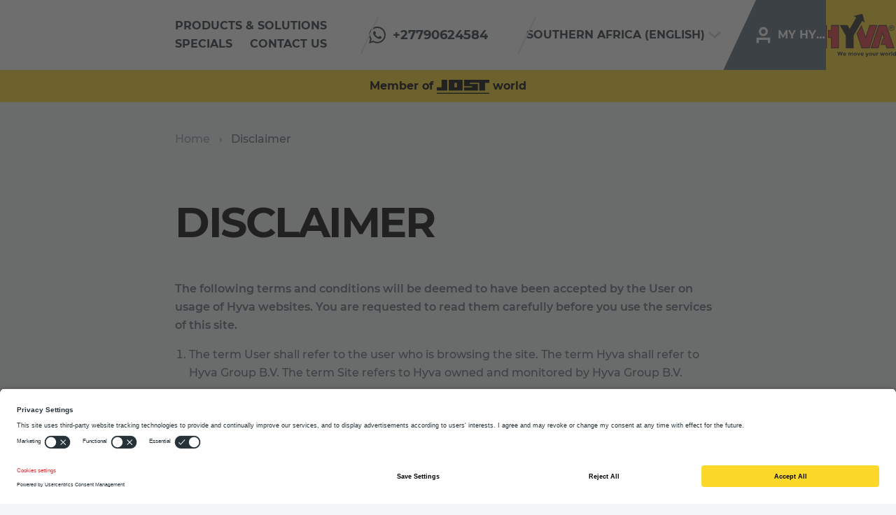

--- FILE ---
content_type: text/html; charset=utf-8
request_url: https://www.hyva.com/en-za/disclaimer/
body_size: 17856
content:
<!DOCTYPE html>
<html lang="en-za" dir="ltr">
<head>
    

<script>
    window.dataLayer = window.dataLayer || [];
    dataLayer.push({
        'event': 'init',
        'page': {
            'type': 'ContentPage',
            'productType': '',
            'language': 'en',
            'country': 'za',
            'locale': 'en-za',
        },
        'user': {
            'id': '',
            'logged_in': '0'
        }
    });
</script>


        <!-- Google Tag Manager -->
<script type="text/javascript">
    window.dataLayer = window.dataLayer || [];
    
    function gtag() {
        dataLayer.push(arguments);
    }
    gtag("consent", "default", {
        ad_user_data: "denied",
        ad_personalization: "denied",
        ad_storage: "denied",
        analytics_storage: "denied",
        personalization_storage: "denied",
        functionality_storage: "denied",
        security_storage: "denied",
        wait_for_update: 500
    });
    gtag("set", "ads_data_redaction", true);

    (function (w, d, s, l, i) {
    w[l] = w[l] || []; w[l].push({
        'gtm.start':
            new Date().getTime(), event: 'gtm.js'
    }); var f = d.getElementsByTagName(s)[0],
        j = d.createElement(s), dl = l != 'dataLayer' ? '&l=' + l : ''; j.async = true; j.src =
            'https://www.googletagmanager.com/gtm.js?id=' + i + dl; f.parentNode.insertBefore(j, f);
    })(window, document, 'script', 'dataLayer', 'GTM-MH2FVZZ');</script>
<!-- End Google Tag Manager -->

    <meta charset="UTF-8">
    <meta http-equiv="X-UA-Compatible" content="IE=edge" />
    <meta name="author" content="Hyva Corporate">
    <meta name="description" content="The following terms and conditions will be deemed to have been accepted by the User on usage of Hyva websites. You are requested to read them carefully before you use the services of this site.">
    <meta name="viewport" content="width=device-width, initial-scale=1.0, maximum-scale=1.0">

    <!-- Open graph data -->
    <meta property="og:url" content="https://www.hyva.com/en-za/disclaimer/" />
    <meta property="og:type" content="website" />
    <meta property="og:title" content="Disclaimer" />
    <meta property="og:description" content="The following terms and conditions will be deemed to have been accepted by the User on usage of Hyva websites. You are requested to read them carefully before you use the services of this site." />


    <meta property="og:image" content="https://www.hyva.com/assets/svg/brand/logo.svg" />

    <!-- Schema.org markup for Google+ -->
    <meta itemprop="name" content="Disclaimer">
    <meta itemprop="description" content="The following terms and conditions will be deemed to have been accepted by the User on usage of Hyva websites. You are requested to read them carefully before you use the services of this site.">

    <meta itemprop="image" content="https://www.hyva.com/assets/svg/brand/logo.svg">

    <!-- Twitter Card data -->
    <meta name="twitter:card" content="summary_large_image">
    <meta name="twitter:site" content="@hyvaglobal">
    <meta name="twitter:title" content="Disclaimer">
    <meta name="twitter:description" content="The following terms and conditions will be deemed to have been accepted by the User on usage of Hyva websites. You are requested to read them carefully before you use the services of this site.">
    <meta name="twitter:creator" content="@hyvaglobal">
    <meta name="twitter:image" content="https://www.hyva.com/assets/svg/brand/logo.svg">


    <link href="https://www.hyva.com/en-za/disclaimer/" rel="canonical" />

    
<script>
        (function () {
            /**
            * This file provides the main app with all API endpoints,
            * and informs it about the current environment it is running on.
            */
            var environment = 'Production';
            var endpoint = 'https://www.hyva.com/';
            window.EnvironmentSettings = {};
            window.EnvironmentSettings.endpoint = endpoint;
            window.EnvironmentSettings.environment = environment;
        })();
</script>

    <title>Disclaimer | Hyva - We move your world</title>

    <!-- Font styles -->
    <style>
        /* montserrat-regular */
        @font-face {
            font-family: 'Montserrat';
            font-style: normal;
            font-weight: 400;
            src: local(''), url('/assets/fonts/Montserrat-Regular.woff2') format('woff2'), /* Chrome 26+, Opera 23+, Firefox 39+ */
            url('/assets/fonts/Montserrat-Regular.woff') format('woff'); /* Chrome 6+, Firefox 3.6+, IE 9+, Safari 5.1+ */
        }

        @font-face {
            font-family: 'Montserrat';
            font-style: italic;
            font-weight: 400;
            src: local(''), url('/assets/fonts/Montserrat-Italic.woff2') format('woff2'), /* Chrome 26+, Opera 23+, Firefox 39+ */
            url('/assets/fonts/Montserrat-Italic.woff') format('woff'); /* Chrome 6+, Firefox 3.6+, IE 9+, Safari 5.1+ */
        }
        /* montserrat-medium */
        @font-face {
            font-family: 'Montserrat';
            font-style: normal;
            font-weight: 500;
            src: local(''), url('/assets/fonts/Montserrat-Medium.woff2') format('woff2'), /* Chrome 26+, Opera 23+, Firefox 39+ */
            url('/assets/fonts/Montserrat-Medium.woff') format('woff'); /* Chrome 6+, Firefox 3.6+, IE 9+, Safari 5.1+ */
        }

        @font-face {
            font-family: 'Montserrat';
            font-style: italic;
            font-weight: 500;
            src: local(''), url('/assets/fonts/Montserrat-MediumItalic.woff2') format('woff2'), /* Chrome 26+, Opera 23+, Firefox 39+ */
            url('/assets/fonts/Montserrat-MediumItalic.woff') format('woff'); /* Chrome 6+, Firefox 3.6+, IE 9+, Safari 5.1+ */
        }
        /* montserrat-semi bold */
        @font-face {
            font-family: 'Montserrat';
            font-style: normal;
            font-weight: 600;
            src: local(''), url('/assets/fonts/Montserrat-SemiBold.woff2') format('woff2'), /* Chrome 26+, Opera 23+, Firefox 39+ */
            url('/assets/fonts/Montserrat-SemiBold.woff') format('woff'); /* Chrome 6+, Firefox 3.6+, IE 9+, Safari 5.1+ */
        }

        @font-face {
            font-family: 'Montserrat';
            font-style: italic;
            font-weight: 600;
            src: local(''), url('/assets/fonts/Montserrat-SemiBoldItalic.woff2') format('woff2'), /* Chrome 26+, Opera 23+, Firefox 39+ */
            url('/assets/fonts/Montserrat-SemiBoldItalic.woff') format('woff'); /* Chrome 6+, Firefox 3.6+, IE 9+, Safari 5.1+ */
        }
        /* montserrat-bold */
        @font-face {
            font-family: 'Montserrat';
            font-style: normal;
            font-weight: 700;
            src: local(''), url('/assets/fonts/Montserrat-Bold.woff2') format('woff2'), /* Chrome 26+, Opera 23+, Firefox 39+ */
            url('/assets/fonts/Montserrat-Bold.woff') format('woff'); /* Chrome 6+, Firefox 3.6+, IE 9+, Safari 5.1+ */
        }

        @font-face {
            font-family: 'Montserrat';
            font-style: italic;
            font-weight: 700;
            src: local(''), url('/assets/fonts/Montserrat-BoldItalic.woff2') format('woff2'), /* Chrome 26+, Opera 23+, Firefox 39+ */
            url('/assets/fonts/Montserrat-BoldItalic.woff') format('woff'); /* Chrome 6+, Firefox 3.6+, IE 9+, Safari 5.1+ */
        }
        /* montserrat-extra bold */
        @font-face {
            font-family: 'Montserrat';
            font-style: normal;
            font-weight: 800;
            src: local(''), url('/assets/fonts/Montserrat-ExtraBold.woff2') format('woff2'), /* Chrome 26+, Opera 23+, Firefox 39+ */
            url('/assets/fonts/Montserrat-ExtraBold.woff') format('woff'); /* Chrome 6+, Firefox 3.6+, IE 9+, Safari 5.1+ */
        }

        @font-face {
            font-family: 'Montserrat';
            font-style: italic;
            font-weight: 800;
            src: local(''), url('/assets/fonts/Montserrat-ExtraBoldItalic.woff2') format('woff2'), /* Chrome 26+, Opera 23+, Firefox 39+ */
            url('/assets/fonts/Montserrat-ExtraBoldItalic.woff') format('woff'); /* Chrome 6+, Firefox 3.6+, IE 9+, Safari 5.1+ */
        }
    </style>

    <!-- Style sheets -->
    <link lazyload rel="stylesheet" href="/assets/css/main.css?v=4AMJn8WXntDVNA_GPZCdaxRnI-pnWsbSCUM43FabRMw" />

    <!-- CSS support for custom date picker (CustomDatePickerElementBlock.cs) -->
    <link rel="stylesheet" href="https://cdn.jsdelivr.net/npm/flatpickr/dist/flatpickr.min.css">

        <link rel="preload" href="/assets/fonts/Montserrat-Regular.woff2" as="font" type="font/woff2" crossorigin>
        <link rel="preload" href="/assets/fonts/Montserrat-Regular.woff" as="font" type="font/woff" crossorigin>
        <link rel="preload" href="/assets/fonts/Montserrat-Medium.woff2" as="font" type="font/woff2" crossorigin>
        <link rel="preload" href="/assets/fonts/Montserrat-Medium.woff" as="font" type="font/woff" crossorigin>
        <link rel="preload" href="/assets/fonts/Montserrat-Bold.woff2" as="font" type="font/woff2" crossorigin>
        <link rel="preload" href="/assets/fonts/Montserrat-Bold.woff" as="font" type="font/woff" crossorigin>
        <link rel="preload" href="/assets/fonts/Montserrat-ExtraBold.woff2" as="font" type="font/woff2" crossorigin>
        <link rel="preload" href="/assets/fonts/Montserrat-ExtraBold.woff" as="font" type="font/woff" crossorigin>
        <style>
            /* montserrat-regular */
            @font-face {
                font-family: 'Montserrat';
                font-style: normal;
                font-weight: 400;
                src: local(''), url('/assets/fonts/Montserrat-Regular.woff2') format('woff2'), /* Chrome 26+, Opera 23+, Firefox 39+ */
                url('/assets/fonts/Montserrat-Regular.woff') format('woff'); /* Chrome 6+, Firefox 3.6+, IE 9+, Safari 5.1+ */
            }

            @font-face {
                font-family: 'Montserrat';
                font-style: italic;
                font-weight: 400;
                src: local(''), url('/assets/fonts/Montserrat-Italic.woff2') format('woff2'), /* Chrome 26+, Opera 23+, Firefox 39+ */
                url('/assets/fonts/Montserrat-Italic.woff') format('woff'); /* Chrome 6+, Firefox 3.6+, IE 9+, Safari 5.1+ */
            }
            /* montserrat-medium */
            @font-face {
                font-family: 'Montserrat';
                font-style: normal;
                font-weight: 500;
                src: local(''), url('/assets/fonts/Montserrat-Medium.woff2') format('woff2'), /* Chrome 26+, Opera 23+, Firefox 39+ */
                url('/assets/fonts/Montserrat-Medium.woff') format('woff'); /* Chrome 6+, Firefox 3.6+, IE 9+, Safari 5.1+ */
            }

            @font-face {
                font-family: 'Montserrat';
                font-style: italic;
                font-weight: 500;
                src: local(''), url('/assets/fonts/Montserrat-MediumItalic.woff2') format('woff2'), /* Chrome 26+, Opera 23+, Firefox 39+ */
                url('/assets/fonts/Montserrat-MediumItalic.woff') format('woff'); /* Chrome 6+, Firefox 3.6+, IE 9+, Safari 5.1+ */
            }
            /* montserrat-semi bold */
            @font-face {
                font-family: 'Montserrat';
                font-style: normal;
                font-weight: 600;
                src: local(''), url('/assets/fonts/Montserrat-SemiBold.woff2') format('woff2'), /* Chrome 26+, Opera 23+, Firefox 39+ */
                url('/assets/fonts/Montserrat-SemiBold.woff') format('woff'); /* Chrome 6+, Firefox 3.6+, IE 9+, Safari 5.1+ */
            }

            @font-face {
                font-family: 'Montserrat';
                font-style: italic;
                font-weight: 600;
                src: local(''), url('/assets/fonts/Montserrat-SemiBoldItalic.woff2') format('woff2'), /* Chrome 26+, Opera 23+, Firefox 39+ */
                url('/assets/fonts/Montserrat-SemiBoldItalic.woff') format('woff'); /* Chrome 6+, Firefox 3.6+, IE 9+, Safari 5.1+ */
            }
            /* montserrat-bold */
            @font-face {
                font-family: 'Montserrat';
                font-style: normal;
                font-weight: 700;
                src: local(''), url('/assets/fonts/Montserrat-Bold.woff2') format('woff2'), /* Chrome 26+, Opera 23+, Firefox 39+ */
                url('/assets/fonts/Montserrat-Bold.woff') format('woff'); /* Chrome 6+, Firefox 3.6+, IE 9+, Safari 5.1+ */
            }

            @font-face {
                font-family: 'Montserrat';
                font-style: italic;
                font-weight: 700;
                src: local(''), url('/assets/fonts/Montserrat-BoldItalic.woff2') format('woff2'), /* Chrome 26+, Opera 23+, Firefox 39+ */
                url('/assets/fonts/Montserrat-BoldItalic.woff') format('woff'); /* Chrome 6+, Firefox 3.6+, IE 9+, Safari 5.1+ */
            }
            /* montserrat-extra bold */
            @font-face {
                font-family: 'Montserrat';
                font-style: normal;
                font-weight: 800;
                src: local(''), url('/assets/fonts/Montserrat-ExtraBold.woff2') format('woff2'), /* Chrome 26+, Opera 23+, Firefox 39+ */
                url('/assets/fonts/Montserrat-ExtraBold.woff') format('woff'); /* Chrome 6+, Firefox 3.6+, IE 9+, Safari 5.1+ */
            }

            @font-face {
                font-family: 'Montserrat';
                font-style: italic;
                font-weight: 800;
                src: local(''), url('/assets/fonts/Montserrat-ExtraBoldItalic.woff2') format('woff2'), /* Chrome 26+, Opera 23+, Firefox 39+ */
                url('/assets/fonts/Montserrat-ExtraBoldItalic.woff') format('woff'); /* Chrome 6+, Firefox 3.6+, IE 9+, Safari 5.1+ */
            }
        </style>

        <link rel="preconnect" href="https://googletagmanager.com/">
        <link rel="preconnect" href="https://google-analytics.com/">
        <link rel="dns-prefetch" href="https://googletagmanager.com/">
        <link rel="dns-prefetch" href="https://google-analytics.com/">
    <link rel="preload" href="/assets/js/main-es.js?v=fuetPRGW8o8yOwI8moFvisbIXtgeGD_JralchSGfqpM" as="script" />
    <link rel="preload" href="/assets/css/main.css?v=4AMJn8WXntDVNA_GPZCdaxRnI-pnWsbSCUM43FabRMw" as="style" />

    <!-- Favicons -->
        <link rel="apple-touch-icon" sizes="120x120" href="/assets/images/favicons/apple-touch-icon.png">
        <link rel="icon" type="image/png" sizes="32x32" href="/assets/images/favicons/favicon-32x32.png">
        <link rel="icon" type="image/png" sizes="16x16" href="/assets/images/favicons/favicon-16x16.png">
        <link rel="manifest" href="/assets/images/favicons/site.webmanifest">
        <link rel="mask-icon" href="/assets/images/favicons/safari-pinned-tab.svg">
        <link rel="shortcut icon" href="/assets/images/favicons/favicon.ico">
        <meta name="msapplication-config" content="/assets/images/favicons/browserconfig.xml">
        <meta name="theme-color" content="#ffffff">
        <script id="usercentrics-cmp" data-settings-id="JLuT3Pj1S7hA61" src="https://app.usercentrics.eu/browser-ui/latest/loader.js" async></script>

    <link rel="preload" href="/assets/fonts/Montserrat-Regular.woff2" as="font" type="font/woff2" crossorigin>
    <link rel="preload" href="/assets/fonts/Montserrat-Regular.woff" as="font" type="font/woff" crossorigin>
    <link rel="preload" href="/assets/fonts/Montserrat-Medium.woff2" as="font" type="font/woff2" crossorigin>
    <link rel="preload" href="/assets/fonts/Montserrat-Medium.woff" as="font" type="font/woff" crossorigin>
    <link rel="preload" href="/assets/fonts/Montserrat-Bold.woff2" as="font" type="font/woff2" crossorigin>
    <link rel="preload" href="/assets/fonts/Montserrat-Bold.woff" as="font" type="font/woff" crossorigin>
    <link rel="preload" href="/assets/fonts/Montserrat-ExtraBold.woff2" as="font" type="font/woff2" crossorigin>
    <link rel="preload" href="/assets/fonts/Montserrat-ExtraBold.woff" as="font" type="font/woff" crossorigin>

    <link rel="preconnect" href="//app.usercentrics.eu">
    <link rel="preconnect" href="//api.usercentrics.eu">
    <link rel="preload" href="//app.usercentrics.eu/browser-ui/latest/loader.js" as="script">

    <script>
!function(T,l,y){var S=T.location,k="script",D="instrumentationKey",C="ingestionendpoint",I="disableExceptionTracking",E="ai.device.",b="toLowerCase",w="crossOrigin",N="POST",e="appInsightsSDK",t=y.name||"appInsights";(y.name||T[e])&&(T[e]=t);var n=T[t]||function(d){var g=!1,f=!1,m={initialize:!0,queue:[],sv:"5",version:2,config:d};function v(e,t){var n={},a="Browser";return n[E+"id"]=a[b](),n[E+"type"]=a,n["ai.operation.name"]=S&&S.pathname||"_unknown_",n["ai.internal.sdkVersion"]="javascript:snippet_"+(m.sv||m.version),{time:function(){var e=new Date;function t(e){var t=""+e;return 1===t.length&&(t="0"+t),t}return e.getUTCFullYear()+"-"+t(1+e.getUTCMonth())+"-"+t(e.getUTCDate())+"T"+t(e.getUTCHours())+":"+t(e.getUTCMinutes())+":"+t(e.getUTCSeconds())+"."+((e.getUTCMilliseconds()/1e3).toFixed(3)+"").slice(2,5)+"Z"}(),iKey:e,name:"Microsoft.ApplicationInsights."+e.replace(/-/g,"")+"."+t,sampleRate:100,tags:n,data:{baseData:{ver:2}}}}var h=d.url||y.src;if(h){function a(e){var t,n,a,i,r,o,s,c,u,p,l;g=!0,m.queue=[],f||(f=!0,t=h,s=function(){var e={},t=d.connectionString;if(t)for(var n=t.split(";"),a=0;a<n.length;a++){var i=n[a].split("=");2===i.length&&(e[i[0][b]()]=i[1])}if(!e[C]){var r=e.endpointsuffix,o=r?e.location:null;e[C]="https://"+(o?o+".":"")+"dc."+(r||"services.visualstudio.com")}return e}(),c=s[D]||d[D]||"",u=s[C],p=u?u+"/v2/track":d.endpointUrl,(l=[]).push((n="SDK LOAD Failure: Failed to load Application Insights SDK script (See stack for details)",a=t,i=p,(o=(r=v(c,"Exception")).data).baseType="ExceptionData",o.baseData.exceptions=[{typeName:"SDKLoadFailed",message:n.replace(/\./g,"-"),hasFullStack:!1,stack:n+"\nSnippet failed to load ["+a+"] -- Telemetry is disabled\nHelp Link: https://go.microsoft.com/fwlink/?linkid=2128109\nHost: "+(S&&S.pathname||"_unknown_")+"\nEndpoint: "+i,parsedStack:[]}],r)),l.push(function(e,t,n,a){var i=v(c,"Message"),r=i.data;r.baseType="MessageData";var o=r.baseData;return o.message='AI (Internal): 99 message:"'+("SDK LOAD Failure: Failed to load Application Insights SDK script (See stack for details) ("+n+")").replace(/\"/g,"")+'"',o.properties={endpoint:a},i}(0,0,t,p)),function(e,t){if(JSON){var n=T.fetch;if(n&&!y.useXhr)n(t,{method:N,body:JSON.stringify(e),mode:"cors"});else if(XMLHttpRequest){var a=new XMLHttpRequest;a.open(N,t),a.setRequestHeader("Content-type","application/json"),a.send(JSON.stringify(e))}}}(l,p))}function i(e,t){f||setTimeout(function(){!t&&m.core||a()},500)}var e=function(){var n=l.createElement(k);n.src=h;var e=y[w];return!e&&""!==e||"undefined"==n[w]||(n[w]=e),n.onload=i,n.onerror=a,n.onreadystatechange=function(e,t){"loaded"!==n.readyState&&"complete"!==n.readyState||i(0,t)},n}();y.ld<0?l.getElementsByTagName("head")[0].appendChild(e):setTimeout(function(){l.getElementsByTagName(k)[0].parentNode.appendChild(e)},y.ld||0)}try{m.cookie=l.cookie}catch(p){}function t(e){for(;e.length;)!function(t){m[t]=function(){var e=arguments;g||m.queue.push(function(){m[t].apply(m,e)})}}(e.pop())}var n="track",r="TrackPage",o="TrackEvent";t([n+"Event",n+"PageView",n+"Exception",n+"Trace",n+"DependencyData",n+"Metric",n+"PageViewPerformance","start"+r,"stop"+r,"start"+o,"stop"+o,"addTelemetryInitializer","setAuthenticatedUserContext","clearAuthenticatedUserContext","flush"]),m.SeverityLevel={Verbose:0,Information:1,Warning:2,Error:3,Critical:4};var s=(d.extensionConfig||{}).ApplicationInsightsAnalytics||{};if(!0!==d[I]&&!0!==s[I]){var c="onerror";t(["_"+c]);var u=T[c];T[c]=function(e,t,n,a,i){var r=u&&u(e,t,n,a,i);return!0!==r&&m["_"+c]({message:e,url:t,lineNumber:n,columnNumber:a,error:i}),r},d.autoExceptionInstrumented=!0}return m}(y.cfg);function a(){y.onInit&&y.onInit(n)}(T[t]=n).queue&&0===n.queue.length?(n.queue.push(a),n.trackPageView({})):a()}(window,document,{src: "https://js.monitor.azure.com/scripts/b/ai.2.gbl.min.js", crossOrigin: "anonymous", cfg: {connectionString: 'InstrumentationKey=a155b40c-9d9b-4feb-b534-39ff6c045a2c;IngestionEndpoint=https://northeurope-2.in.applicationinsights.azure.com/;LiveEndpoint=https://northeurope.livediagnostics.monitor.azure.com/;ApplicationId=bce1c950-0a3d-4b3d-b0b3-944741cab880', disableCookiesUsage: false }});
</script>

</head>

<body id="body">

        <!-- Google Tag Manager (noscript) -->
<noscript>
    <iframe src="https://www.googletagmanager.com/ns.html?id=GTM-MH2FVZZ"
            height="0" width="0" style="display:none;visibility:hidden"></iframe>
</noscript>
<!-- End Google Tag Manager (noscript) -->

    

    

<header class="c-header" condenses reveals js-hook-header>

    <div class="header__wrapper">
        <a href="/en-za/" class="header__logo" data-gtm-navigation-link="Home" js-hook-navigation-link>
            <div class="header__logo-switch">
                <svg class="svg--brand-logo" xmlns="http://www.w3.org/2000/svg" viewBox="0 0 109 61" width="109" height="61"><g fill="#292929"><path d="M31.4 57l-1-3.1h-1.3l-.9 3.1-1.1-3.1h-1.3l1.9 5.4h.9l1.2-3.7 1.2 3.7h.9l1.9-5.4h-1.3zM36.3 55.1c-.6 0-1.1.2-1.5.6-.4.4-.6.9-.6 1.6s.2 1.2.6 1.6c.4.4.9.6 1.6.6.6 0 1.2-.2 1.7-.7l-.7-.8c-.3.3-.6.4-1 .4-.3 0-.5-.1-.7-.2-.2-.1-.3-.3-.4-.6h3.1V57c0-.6-.2-1.1-.6-1.4-.4-.3-.9-.5-1.5-.5zm-.9 1.7c0-.2.1-.4.3-.6.2-.1.4-.2.6-.2.2 0 .4.1.6.2.2.1.3.3.3.6h-1.8zM46.6 55.1c-.3 0-.6.1-.8.2-.3.1-.5.3-.7.6-.1-.2-.3-.4-.5-.6-.2-.2-.5-.2-.7-.2-.4 0-.8.2-1.1.5v-.5h-1.2v4.2h1.2V57c0-.3.1-.6.3-.7.2-.2.4-.3.6-.3.2 0 .4.1.5.2.1.2.2.4.2.7v2.3h1.2v-2.3c0-.3.1-.6.3-.7.2-.2.4-.3.6-.3.5 0 .7.3.7 1v2.3h1.2v-2.6c0-.6-.2-1-.5-1.3-.4-.1-.8-.2-1.3-.2zM51.4 55.1c-.6 0-1.2.2-1.6.6-.4.4-.6.9-.6 1.5s.2 1.1.6 1.5c.4.4 1 .6 1.6.6.6 0 1.2-.2 1.6-.6.4-.4.6-.9.6-1.5s-.2-1.1-.6-1.5c-.4-.4-1-.6-1.6-.6zm.7 3c-.2.2-.4.3-.8.3-.3 0-.6-.1-.8-.3-.2-.2-.3-.5-.3-.8 0-.3.1-.6.3-.8.2-.2.4-.3.8-.3.3 0 .6.1.8.3.2.2.3.5.3.8 0 .3-.1.6-.3.8zM56.2 57.8l-1-2.7H54l1.6 4.2h1.2l1.7-4.2h-1.2zM61.1 55.1c-.6 0-1.1.2-1.5.6-.4.4-.6.9-.6 1.6s.2 1.2.6 1.6c.4.4.9.6 1.6.6.6 0 1.2-.2 1.7-.7l-.7-.8c-.3.3-.6.4-1 .4-.3 0-.5-.1-.7-.2-.2-.1-.3-.3-.4-.6h3.1V57c0-.6-.2-1.1-.6-1.4-.4-.3-.9-.5-1.5-.5zm-.9 1.7c0-.2.1-.4.3-.6.2-.1.4-.2.6-.2.2 0 .4.1.6.2.2.1.3.3.3.6h-1.8zM68.1 57.8l-1-2.6h-1.3c1.1 2.7 1.6 4.2 1.6 4.3 0 .1 0 .2-.1.3-.1.1-.2.2-.3.2-.2 0-.4-.1-.6-.3l-.5.9c.4.3.8.5 1.2.5.3 0 .6-.1.8-.2.2-.2.4-.4.5-.7l2-5h-1.3l-1 2.6zM73 55.1c-.6 0-1.2.2-1.6.6-.4.4-.6.9-.6 1.5s.2 1.1.6 1.5c.4.4 1 .6 1.6.6.6 0 1.2-.2 1.6-.6.4-.4.6-.9.6-1.5s-.2-1.1-.6-1.5c-.5-.4-1-.6-1.6-.6zm.7 3c-.2.2-.4.3-.8.3-.3 0-.6-.1-.8-.3-.2-.2-.3-.5-.3-.8 0-.3.1-.6.3-.8.2-.2.4-.3.8-.3.3 0 .6.1.8.3.2.2.3.5.3.8 0 .3-.1.6-.3.8zM78.9 57.4c0 .3-.1.6-.3.7-.2.2-.4.3-.6.3-.5 0-.7-.3-.7-1v-2.3h-1.2v2.5c0 .6.2 1 .5 1.3.3.3.7.4 1.2.4s.8-.2 1.1-.6v.6h1.2v-4.2h-1.2v2.3zM83.1 55.3c-.2.1-.4.3-.6.4v-.6h-1.2v4.2h1.2v-1.8c0-.4.1-.7.3-1 .2-.2.4-.4.8-.4h.2V55c-.3.1-.5.1-.7.3zM91.2 57.7l-.8-2.6h-1.1l-.9 2.6-.8-2.6h-1.2l1.4 4.2H89l.8-2.2.8 2.2h1.2l1.5-4.2H92zM95.9 55.1c-.6 0-1.2.2-1.6.6-.4.4-.6.9-.6 1.5s.2 1.1.6 1.5c.4.4 1 .6 1.6.6.6 0 1.2-.2 1.6-.6.4-.4.6-.9.6-1.5s-.2-1.1-.6-1.5c-.4-.4-.9-.6-1.6-.6zm.8 3c-.2.2-.4.3-.8.3-.3 0-.6-.1-.8-.3-.2-.2-.3-.5-.3-.8 0-.3.1-.6.3-.8.2-.2.4-.3.8-.3.3 0 .6.1.8.3.2.2.3.5.3.8 0 .3-.1.6-.3.8zM100.9 55.3c-.2.1-.4.3-.6.4v-.6h-1.2v4.2h1.2v-1.8c0-.4.1-.7.3-1 .2-.2.4-.4.8-.4h.2V55c-.2.1-.5.1-.7.3zM102.5 53.6h1.2v5.8h-1.2zM107.8 53.6v2.1c-.3-.4-.7-.5-1.3-.5-.5 0-1 .2-1.3.6-.4.4-.6.9-.6 1.5s.2 1.1.6 1.6c.4.4.8.6 1.3.6s.9-.2 1.2-.6v.6h1.2v-5.8h-1.1zm-.2 4.5c-.2.2-.4.3-.7.3-.3 0-.5-.1-.7-.3-.2-.2-.3-.5-.3-.8s.1-.6.3-.9c.2-.2.4-.3.7-.3.3 0 .5.1.7.3.2.2.3.5.3.9-.1.3-.2.6-.3.8zM91.7 35.1h-1.8l-2.4 9h6.7l1.4 4.8h11.2l-11.2-33H84.3l-11.2 33h11.2l5.6-20.2zM64.8 12.2L61.5 0 49.1 3.2l3.7 2.1-9.3 16-3.1-5.4H29.3l8.6 14.9v18.1h11.2V30.8l12-20.7zM0 15.9h11.2v33H0zM28.3 48.9v-33H17.1v7.2h-4.3v11.1h4.3v14.7z"/><path d="M53.2 28.1l7.1 20.8h11.2l11.3-33H71.5l-5.6 16.5-5.6-16.5zM100.6 23.5c.6.3 1.3.5 2.1.5.6 0 1.4-.2 2-.5.6-.3 1.2-.9 1.5-1.5.3-.6.5-1.3.5-2s-.2-1.4-.6-2c-.3-.6-.9-1.1-1.5-1.5-.6-.3-1.3-.5-1.9-.5-.6 0-1.4.2-2.1.6-.6.3-1.2.8-1.5 1.5-.3.6-.5 1.3-.5 2 0 .6.2 1.4.5 2 .3.6.8 1.1 1.5 1.4zm-.9-5.2c.3-.5.7-1 1.2-1.2.5-.3 1.1-.4 1.7-.4.5 0 1.2.2 1.7.4s1 .8 1.2 1.3c.3.5.4 1.1.4 1.7 0 .6-.2 1.2-.4 1.7-.3.5-.8 1-1.3 1.2-.5.3-1.1.4-1.6.4-.6 0-1.2-.2-1.7-.4s-1-.7-1.2-1.2c-.3-.5-.4-1.1-.4-1.6 0-.8.2-1.4.4-1.9z"/><path d="M101.6 20.3h.4c.2 0 .4.1.6.2.1.1.4.6.8 1.1l.4.6h.8l-.6-.8c-.3-.4-.5-.8-.6-.9-.1-.1-.3-.2-.4-.3.4 0 .7-.1 1-.4.2-.2.3-.5.3-.8 0-.2-.1-.4-.3-.6-.1-.2-.3-.4-.5-.4-.2-.1-.6-.1-1.1-.1h-1.5v4.4h.7v-2zm0-1.9h.8c.3 0 .6.1.7.1.1 0 .3.1.3.3.1.1.1.2.1.3 0 .2-.1.4-.3.5-.1.1-.4.1-.8.1h-.8v-1.3z"/></g><g fill="#E33439"><path d="M.9 16.8h9.5V48H.9zM18 23.9h-4.3v9.5H18V48h9.4V16.8H18zM72.2 16.8l-6.3 18.3L60.2 18l-6 10.2L61 48h9.9l10.6-31.2zM95 16.8H85L74.3 48h9.4l6.2-22.5 3 10.4h-2.3l-2 7.4h6.3l1.3 4.7h9.4z"/></g></svg>
            </div>
        </a>

        <nav class="header__navigation">

            <ul class="header__navigation-list">
                        <li class="header__navigation-list-item">
                            <a href="/en-za/products-solutions/" class="header__navigation-link"
                               data-gtm-navigation-link="Products &amp; solutions" js-hook-navigation-link>
                                Products &amp; solutions
                            </a>
                        </li>
                        <li class="header__navigation-list-item">
                            <a href="/en-za/solutions/crane-stock/" class="header__navigation-link"
                               data-gtm-navigation-link="Specials" js-hook-navigation-link>
                                Specials
                            </a>
                        </li>
                        <li class="header__navigation-list-item">
                            <a href="/en-za/contact/" class="header__navigation-link"
                               data-gtm-navigation-link="Contact us" js-hook-navigation-link>
                                Contact us
                            </a>
                        </li>
            </ul>

        </nav>

                <a class="header__phone" href="https://wa.me/&#x2B;27790624584 ">
                    <span class="header__phone-icon header__phone-icon--whatsapp">
                        <svg class="svg--icons-whatsapp" width="510" height="512" viewBox="0 0 510 512" xmlns="http://www.w3.org/2000/svg"><path fill="currentColor" d="M435.512 74.373C387.524 26.384 323.962.006 255.952.006 116.118.006 2.343 113.781 2.343 253.615c0 44.81 11.759 88.35 34.005 126.805L.436 511.991l134.431-35.276c37.184 20.34 78.815 30.827 121.084 30.827 139.834 0 253.615-113.774 253.615-253.609.312-67.692-26.066-131.571-74.055-179.56h.001zM256.269 464.638c-37.819 0-75.002-10.17-107.418-29.238l-7.627-4.45-79.769 20.657 21.293-77.863-5.085-7.945c-20.975-33.687-32.098-72.459-32.098-112.185 0-116.317 94.706-210.705 211.023-210.705 56.252 0 109.326 21.929 149.051 61.972 39.726 39.726 61.654 92.799 61.654 149.051-.317 116.317-94.706 210.706-211.023 210.706h-.001zM371.95 307.007c-6.356-3.178-37.501-18.433-43.221-20.657-5.72-2.224-10.17-3.178-14.301 3.178-4.132 6.356-16.526 20.658-20.022 24.788-3.814 4.132-7.31 4.767-13.666 1.589-6.356-3.178-26.696-9.852-50.849-31.463-19.069-16.844-31.78-37.501-35.594-43.857-3.814-6.356-.317-9.852 2.861-13.03 2.861-2.861 6.356-7.31 9.534-11.123 3.178-3.813 4.131-6.356 6.356-10.488 2.225-4.131.953-7.945-.636-11.123-1.589-3.178-14.302-34.323-19.386-47.035-5.403-12.394-10.488-10.805-14.302-11.123H166.33c-4.131 0-11.123 1.589-16.844 7.945-5.721 6.356-22.246 21.611-22.246 52.756s22.564 61.337 25.742 65.467c3.178 4.13 44.81 68.328 108.371 95.659 15.255 6.673 27.014 10.488 36.23 13.348 15.255 4.767 28.92 4.132 40.043 2.543 12.077-1.906 37.501-15.255 42.904-30.192 5.403-14.937 5.403-27.649 3.814-30.192-1.906-2.543-6.038-4.132-12.394-6.992v.002z"/></svg>
                    </span>

                    <span class="header__phone-label">
                        &#x2B;27790624584 
                    </span>
                </a>

            <button class="header__language" data-gtm-navigation-link="Language Menu" js-hook-navigation-link js-hook-language-button>
                <span class="header__language-label">Southern Africa (English)</span>

                <svg class="svg--icons-chevron-down" xmlns="http://www.w3.org/2000/svg" viewBox="0 0 12 7"><path fill="currentColor" d="M10.6 0L6 4.4 1.4.1 0 1.4 6 7l6-5.7z"/></svg>
            </button>


        <input type="hidden" name="currentCustomerId" value="cad2bea6-4c19-4714-ba48-eebfe7ea6884" js-hook-header-customer-id>

            <a class="header__login" href="/en-za/my-hyva/login/" data-gtm-navigation-link="Profile" js-hook-navigation-link>

                <svg class="svg--icons-account" xmlns="http://www.w3.org/2000/svg" viewBox="0 0 18 22" width="18" height="22"><path fill="currentColor" d="M0 14.5h3v7H0v-7zm15 0h3v7h-3v-7zm0 0v3H3v-3h12zM9 .5a6 6 0 100 12 6 6 0 000-12zm0 3a3 3 0 110 6 3 3 0 010-6z"/></svg>

                    <span class="header__login-label">
MY HYVA                    </span>

            </a>



        <button class="header__menu" data-gtm-navigation-link="Secondary Menu" js-hook-navigation-link js-hook-nav-button>

            <span class="header__menu-hamburger">
                <svg class="svg--icons-hamburger" fill="none" xmlns="http://www.w3.org/2000/svg" viewBox="0 0 14 14"><path fill="currentColor" d="M0 .005h13.333v2.667H0zm0 10.667h13.333v2.667H0z"/></svg>
            </span>

            <span class="header__menu-label">
                Menu
            </span>
        </button>
    </div>
</header>

<section class="c-main-navigation" id="main-navigation" js-hook-navigation>
    <div class="main-navigation__top">
        <div class="o-container">
            <div class="main-navigation__search">
                    
<div class="c-search-bar in--navigation">
    <form class="search-bar__form" action="/en-za/search/" method="get">
        <div class="c-input form__item search-bar__input">
            <div class="input__wrapper">
                <label class="input__label" for="searchquery">
                    Search
                </label>
                <input class="input__input" type="text" name="q" value="" id="searchquery" required="required" placeholder="Search this website">
            </div>
        </div>

        <button class="c-button c-button--icon search-bar__submit" type="submit">
            <span class="button__label u-sr-only">Search</span>
            <span class="button__icon">
                <svg class="svg--icons-search" width="19" height="20" viewBox="0 0 19 20" xmlns="http://www.w3.org/2000/svg"><g fill-rule="nonzero" fill="currentColor"><path d="M8.5 0a8.5 8.5 0 100 17 8.5 8.5 0 000-17zm0 3a5.5 5.5 0 110 11 5.5 5.5 0 010-11z"/><path d="M12 15.121L14.121 13l4.243 4.243-2.121 2.121z"/></g></svg>
            </span>
        </button>
    </form>
</div>

            </div>
            <a role="button" class="c-button--close main-navigation__close" js-hook-nav-button>
                <span class="button__label">Close</span>
                <span class="button__icon">
                    <svg class="svg--icons-close" width="34" height="34" viewBox="0 0 34 34" fill="none" xmlns="http://www.w3.org/2000/svg"><path fill-rule="evenodd" clip-rule="evenodd" d="M9.192 7.778L7.072 9.9l7.777 7.778-7.07 7.07 2.12 2.122 7.072-7.071 7.07 7.071 2.122-2.121-7.071-7.071L26.87 9.9 24.75 7.778l-7.778 7.778-7.779-7.778z" fill="currentColor"/></svg>
                </span>
            </a>
        </div>
    </div>

    <nav class="main-navigation__nav">

        <div class="main-navigation__language" js-hook-language-button>
            <span class="main-navigation__language-icon">
                <svg class="svg--icons-world" width="30" height="30" viewBox="0 0 30 30" version="1.1" xmlns="http://www.w3.org/2000/svg"><path fill="currentColor" d="M25.62 4.386c-3.204-3.203-7.504-4.65-11.7-4.347-.022 0-.045-.003-.07-.003-.026.003-.052.01-.077.013a14.933 14.933 0 00-9.388 4.336 14.934 14.934 0 00-4.337 9.387c-.003.026-.01.049-.012.074 0 .022 0 .045.003.07-.3 4.196 1.143 8.496 4.346 11.698s7.507 4.65 11.703 4.347c.023 0 .041.003.063.003.027-.003.052-.01.074-.013a14.952 14.952 0 009.388-4.337 14.93 14.93 0 004.336-9.383.317.317 0 00.013-.08c.004-.022-.003-.047-.003-.07.31-4.196-1.137-8.496-4.34-11.695zm-1.243 9.517a16.882 16.882 0 01-4.182-2.794l4.69-4.69c1.073 1.785.82 4.56-.508 7.484zm-.842 1.635a21.905 21.905 0 01-2.856 3.835l-4.374-4.375 2.59-2.586a18.77 18.77 0 004.64 3.126zm.05-10.418l-4.69 4.693A17.004 17.004 0 0116.1 5.63c2.928-1.331 5.699-1.583 7.484-.51zm-3.988-2.453c-1.325.16-2.736.572-4.173 1.214a13.055 13.055 0 01-.48-2.046 13.226 13.226 0 014.653.833zM14.466 6.47a18.692 18.692 0 003.129 4.64l-2.59 2.589-4.375-4.374a21.775 21.775 0 013.836-2.855zm-.76 8.529l-2.587 2.586a18.937 18.937 0 00-4.64-3.13 21.894 21.894 0 012.855-3.834l4.372 4.377zm-.594-13.015c.128.916.347 1.833.654 2.74a23.855 23.855 0 00-4.441 3.298L6.374 5.07a13.076 13.076 0 016.738-3.085zM2.673 19.59a13.148 13.148 0 01-.83-4.649c.683.099 1.367.262 2.047.48-.645 1.43-1.057 2.84-1.217 4.169zm-.683-6.485a13.074 13.074 0 013.085-6.737l2.953 2.954a23.892 23.892 0 00-3.298 4.44c-.91-.31-1.827-.53-2.74-.657zm3.643 2.989a16.88 16.88 0 014.183 2.793l-4.694 4.694c-1.069-1.789-.817-4.563.511-7.487zm.792 8.783l4.694-4.693a17.002 17.002 0 012.794 4.182c-2.928 1.332-5.702 1.584-7.488.511zm3.989 2.452c1.325-.16 2.736-.571 4.173-1.216.217.68.377 1.363.479 2.047a13.17 13.17 0 01-4.652-.83zm5.131-3.802a18.694 18.694 0 00-3.13-4.64l2.59-2.59 4.376 4.375a21.774 21.774 0 01-3.836 2.855zm1.354 4.486a15.035 15.035 0 00-.654-2.74 23.87 23.87 0 004.44-3.295l2.954 2.953a13.113 13.113 0 01-6.74 3.081zm8.037-4.384l-2.954-2.954c1.335-1.434 2.44-2.934 3.299-4.44.907.306 1.824.529 2.74.656a13.047 13.047 0 01-3.085 6.738zm1.188-9.05c.645-1.433 1.054-2.844 1.214-4.172.555 1.497.836 3.072.83 4.652a12.75 12.75 0 01-2.044-.48zM27.149 3.778c.237 0 .47-.089.651-.268l.712-.712a.915.915 0 000-1.3.915.915 0 00-1.299 0l-.713.712a.916.916 0 00.649 1.568zM2.214 26.49l-.713.712a.916.916 0 00.652 1.568c.236 0 .47-.09.651-.268l.712-.713a.914.914 0 000-1.299.918.918 0 00-1.302 0z"/></svg>
            </span>
            <span class="main-navigation__language-label">
                English (South Africa)
            </span>
        </div>

        <ul class="main-navigation__list">

                <li class="main-navigation__listitem" data-gtm-secondary-menu-category="Products &amp; solutions" js-hook-secondary-menu-category>

                        <span class="main-navigation__list-title">
                            Products &amp; solutions
                        </span>

                    <ul class="main-navigation__subnav">
                <li class="main-navigation__subnavitem">
                    <a href="/en-za/solutions/tipping-systems/" class="main-navigation__subnav-link"
                       data-gtm-secondary-menu-link="Tipping systems" js-hook-secondary-menu-link>
                        <span>Tipping systems</span>
                        <span class="main-navigation__subnav-link-icon"><svg class="svg--icons-arrow-right" xmlns="http://www.w3.org/2000/svg" fill="none" viewBox="0 0 24 24" width="24" height="24"><path fill="currentColor" fill-rule="evenodd" d="M22.686 12.264l-7.581 8.25-2.21-2.029 4.31-4.69H2v-3h15.06l-4.633-4.747 2.147-2.096 8.112 8.312z" clip-rule="evenodd"/></svg></span>
                    </a>
                </li>
                <li class="main-navigation__subnavitem">
                    <a href="/en-za/solutions/container-handling/" class="main-navigation__subnav-link"
                       data-gtm-secondary-menu-link="Skip & Hook Loaders" js-hook-secondary-menu-link>
                        <span>Skip & Hook Loaders</span>
                        <span class="main-navigation__subnav-link-icon"><svg class="svg--icons-arrow-right" xmlns="http://www.w3.org/2000/svg" fill="none" viewBox="0 0 24 24" width="24" height="24"><path fill="currentColor" fill-rule="evenodd" d="M22.686 12.264l-7.581 8.25-2.21-2.029 4.31-4.69H2v-3h15.06l-4.633-4.747 2.147-2.096 8.112 8.312z" clip-rule="evenodd"/></svg></span>
                    </a>
                </li>
                <li class="main-navigation__subnavitem">
                    <a href="/en-za/solutions/lifting-and-loading/" class="main-navigation__subnav-link"
                       data-gtm-secondary-menu-link="Lifting and loading" js-hook-secondary-menu-link>
                        <span>Lifting and loading</span>
                        <span class="main-navigation__subnav-link-icon"><svg class="svg--icons-arrow-right" xmlns="http://www.w3.org/2000/svg" fill="none" viewBox="0 0 24 24" width="24" height="24"><path fill="currentColor" fill-rule="evenodd" d="M22.686 12.264l-7.581 8.25-2.21-2.029 4.31-4.69H2v-3h15.06l-4.633-4.747 2.147-2.096 8.112 8.312z" clip-rule="evenodd"/></svg></span>
                    </a>
                </li>
                <li class="main-navigation__subnavitem">
                    <a href="/en-za/solutions/waste-management/" class="main-navigation__subnav-link"
                       data-gtm-secondary-menu-link="Waste management" js-hook-secondary-menu-link>
                        <span>Waste management</span>
                        <span class="main-navigation__subnav-link-icon"><svg class="svg--icons-arrow-right" xmlns="http://www.w3.org/2000/svg" fill="none" viewBox="0 0 24 24" width="24" height="24"><path fill="currentColor" fill-rule="evenodd" d="M22.686 12.264l-7.581 8.25-2.21-2.029 4.31-4.69H2v-3h15.06l-4.633-4.747 2.147-2.096 8.112 8.312z" clip-rule="evenodd"/></svg></span>
                    </a>
                </li>
                <li class="main-navigation__subnavitem">
                    <a href="/en-za/solutions/truck-and-trailer/" class="main-navigation__subnav-link"
                       data-gtm-secondary-menu-link="Truck and Trailer" js-hook-secondary-menu-link>
                        <span>Truck and Trailer</span>
                        <span class="main-navigation__subnav-link-icon"><svg class="svg--icons-arrow-right" xmlns="http://www.w3.org/2000/svg" fill="none" viewBox="0 0 24 24" width="24" height="24"><path fill="currentColor" fill-rule="evenodd" d="M22.686 12.264l-7.581 8.25-2.21-2.029 4.31-4.69H2v-3h15.06l-4.633-4.747 2.147-2.096 8.112 8.312z" clip-rule="evenodd"/></svg></span>
                    </a>
                </li></ul>

                        <span class="main-navigation__list-title">
                            Service
                        </span>

<ul class="main-navigation__subnav">
                <li class="main-navigation__subnavitem">
                    <a href="/en-za/service/" class="main-navigation__subnav-link"
                       data-gtm-secondary-menu-link="Hyva Service" js-hook-secondary-menu-link>
                        <span>Hyva Service</span>
                        <span class="main-navigation__subnav-link-icon"><svg class="svg--icons-arrow-right" xmlns="http://www.w3.org/2000/svg" fill="none" viewBox="0 0 24 24" width="24" height="24"><path fill="currentColor" fill-rule="evenodd" d="M22.686 12.264l-7.581 8.25-2.21-2.029 4.31-4.69H2v-3h15.06l-4.633-4.747 2.147-2.096 8.112 8.312z" clip-rule="evenodd"/></svg></span>
                    </a>
                </li></ul>                </li>

                <li class="main-navigation__listitem" data-gtm-secondary-menu-category="Industries" js-hook-secondary-menu-category>
                    <span class="main-navigation__list-title">
                        Industries
                    </span>

                    <ul class="main-navigation__subnav">
                <li class="main-navigation__subnavitem">
                    <a href="/en-za/industries/agriculture/" class="main-navigation__subnav-link"
                       data-gtm-secondary-menu-link="Agriculture" js-hook-secondary-menu-link>
                        <span>Agriculture</span>
                        <span class="main-navigation__subnav-link-icon"><svg class="svg--icons-arrow-right" xmlns="http://www.w3.org/2000/svg" fill="none" viewBox="0 0 24 24" width="24" height="24"><path fill="currentColor" fill-rule="evenodd" d="M22.686 12.264l-7.581 8.25-2.21-2.029 4.31-4.69H2v-3h15.06l-4.633-4.747 2.147-2.096 8.112 8.312z" clip-rule="evenodd"/></svg></span>
                    </a>
                </li>
                <li class="main-navigation__subnavitem">
                    <a href="/en-za/industries/construction/" class="main-navigation__subnav-link"
                       data-gtm-secondary-menu-link="Construction" js-hook-secondary-menu-link>
                        <span>Construction</span>
                        <span class="main-navigation__subnav-link-icon"><svg class="svg--icons-arrow-right" xmlns="http://www.w3.org/2000/svg" fill="none" viewBox="0 0 24 24" width="24" height="24"><path fill="currentColor" fill-rule="evenodd" d="M22.686 12.264l-7.581 8.25-2.21-2.029 4.31-4.69H2v-3h15.06l-4.633-4.747 2.147-2.096 8.112 8.312z" clip-rule="evenodd"/></svg></span>
                    </a>
                </li>
                <li class="main-navigation__subnavitem">
                    <a href="/en-za/industries/environmental/" class="main-navigation__subnav-link"
                       data-gtm-secondary-menu-link="Environmental" js-hook-secondary-menu-link>
                        <span>Environmental</span>
                        <span class="main-navigation__subnav-link-icon"><svg class="svg--icons-arrow-right" xmlns="http://www.w3.org/2000/svg" fill="none" viewBox="0 0 24 24" width="24" height="24"><path fill="currentColor" fill-rule="evenodd" d="M22.686 12.264l-7.581 8.25-2.21-2.029 4.31-4.69H2v-3h15.06l-4.633-4.747 2.147-2.096 8.112 8.312z" clip-rule="evenodd"/></svg></span>
                    </a>
                </li>
                <li class="main-navigation__subnavitem">
                    <a href="/en-za/industries/logistics-and-transportation/" class="main-navigation__subnav-link"
                       data-gtm-secondary-menu-link="Logistics and transportation" js-hook-secondary-menu-link>
                        <span>Logistics and transportation</span>
                        <span class="main-navigation__subnav-link-icon"><svg class="svg--icons-arrow-right" xmlns="http://www.w3.org/2000/svg" fill="none" viewBox="0 0 24 24" width="24" height="24"><path fill="currentColor" fill-rule="evenodd" d="M22.686 12.264l-7.581 8.25-2.21-2.029 4.31-4.69H2v-3h15.06l-4.633-4.747 2.147-2.096 8.112 8.312z" clip-rule="evenodd"/></svg></span>
                    </a>
                </li>
                <li class="main-navigation__subnavitem">
                    <a href="/en-za/industries/mining/" class="main-navigation__subnav-link"
                       data-gtm-secondary-menu-link="Mining" js-hook-secondary-menu-link>
                        <span>Mining</span>
                        <span class="main-navigation__subnav-link-icon"><svg class="svg--icons-arrow-right" xmlns="http://www.w3.org/2000/svg" fill="none" viewBox="0 0 24 24" width="24" height="24"><path fill="currentColor" fill-rule="evenodd" d="M22.686 12.264l-7.581 8.25-2.21-2.029 4.31-4.69H2v-3h15.06l-4.633-4.747 2.147-2.096 8.112 8.312z" clip-rule="evenodd"/></svg></span>
                    </a>
                </li></ul>
                </li>

                <li class="main-navigation__listitem" data-gtm-secondary-menu-category="About" js-hook-secondary-menu-category>
                    <span class="main-navigation__list-title">
                        About
                    </span>

                    <ul class="main-navigation__subnav">
                <li class="main-navigation__subnavitem">
                    <a href="/en-za/about-hyva/" class="main-navigation__subnav-link"
                       data-gtm-secondary-menu-link="About us" js-hook-secondary-menu-link>
                        <span>About us</span>
                        <span class="main-navigation__subnav-link-icon"><svg class="svg--icons-arrow-right" xmlns="http://www.w3.org/2000/svg" fill="none" viewBox="0 0 24 24" width="24" height="24"><path fill="currentColor" fill-rule="evenodd" d="M22.686 12.264l-7.581 8.25-2.21-2.029 4.31-4.69H2v-3h15.06l-4.633-4.747 2.147-2.096 8.112 8.312z" clip-rule="evenodd"/></svg></span>
                    </a>
                </li>
                <li class="main-navigation__subnavitem">
                    <a href="https://www.hyvacareer.com/en-za/" class="main-navigation__subnav-link"
                       data-gtm-secondary-menu-link="Hyva Career" js-hook-secondary-menu-link>
                        <span>Hyva Career</span>
                        <span class="main-navigation__subnav-link-icon"><svg class="svg--icons-arrow-right" xmlns="http://www.w3.org/2000/svg" fill="none" viewBox="0 0 24 24" width="24" height="24"><path fill="currentColor" fill-rule="evenodd" d="M22.686 12.264l-7.581 8.25-2.21-2.029 4.31-4.69H2v-3h15.06l-4.633-4.747 2.147-2.096 8.112 8.312z" clip-rule="evenodd"/></svg></span>
                    </a>
                </li>
                <li class="main-navigation__subnavitem">
                    <a href="/en-za/suppliers/" class="main-navigation__subnav-link"
                       data-gtm-secondary-menu-link="Suppliers" js-hook-secondary-menu-link>
                        <span>Suppliers</span>
                        <span class="main-navigation__subnav-link-icon"><svg class="svg--icons-arrow-right" xmlns="http://www.w3.org/2000/svg" fill="none" viewBox="0 0 24 24" width="24" height="24"><path fill="currentColor" fill-rule="evenodd" d="M22.686 12.264l-7.581 8.25-2.21-2.029 4.31-4.69H2v-3h15.06l-4.633-4.747 2.147-2.096 8.112 8.312z" clip-rule="evenodd"/></svg></span>
                    </a>
                </li>
                <li class="main-navigation__subnavitem">
                    <a href="/en-za/news--events/" class="main-navigation__subnav-link"
                       data-gtm-secondary-menu-link="News & Events" js-hook-secondary-menu-link>
                        <span>News & Events</span>
                        <span class="main-navigation__subnav-link-icon"><svg class="svg--icons-arrow-right" xmlns="http://www.w3.org/2000/svg" fill="none" viewBox="0 0 24 24" width="24" height="24"><path fill="currentColor" fill-rule="evenodd" d="M22.686 12.264l-7.581 8.25-2.21-2.029 4.31-4.69H2v-3h15.06l-4.633-4.747 2.147-2.096 8.112 8.312z" clip-rule="evenodd"/></svg></span>
                    </a>
                </li>
                <li class="main-navigation__subnavitem">
                    <a href="/en-za/sustainability/" class="main-navigation__subnav-link"
                       data-gtm-secondary-menu-link="Sustainability" js-hook-secondary-menu-link>
                        <span>Sustainability</span>
                        <span class="main-navigation__subnav-link-icon"><svg class="svg--icons-arrow-right" xmlns="http://www.w3.org/2000/svg" fill="none" viewBox="0 0 24 24" width="24" height="24"><path fill="currentColor" fill-rule="evenodd" d="M22.686 12.264l-7.581 8.25-2.21-2.029 4.31-4.69H2v-3h15.06l-4.633-4.747 2.147-2.096 8.112 8.312z" clip-rule="evenodd"/></svg></span>
                    </a>
                </li>
                <li class="main-navigation__subnavitem">
                    <a href="/en-za/contact/" class="main-navigation__subnav-link"
                       data-gtm-secondary-menu-link="Contact us" js-hook-secondary-menu-link>
                        <span>Contact us</span>
                        <span class="main-navigation__subnav-link-icon"><svg class="svg--icons-arrow-right" xmlns="http://www.w3.org/2000/svg" fill="none" viewBox="0 0 24 24" width="24" height="24"><path fill="currentColor" fill-rule="evenodd" d="M22.686 12.264l-7.581 8.25-2.21-2.029 4.31-4.69H2v-3h15.06l-4.633-4.747 2.147-2.096 8.112 8.312z" clip-rule="evenodd"/></svg></span>
                    </a>
                </li></ul>
                </li>
        </ul>


    </nav>
</section>


<section class="c-language-select" id="language-select" js-hook-language-select>
    <div class="language-select__top">
        <div class="o-container">
            <span class="language-select__title">Select your country</span>
            <a role="button" class="c-button--close language-select__close" js-hook-language-button>
                <span class="button__label">Close</span>
                <span class="button__icon">
                    <svg class="svg--icons-close" width="34" height="34" viewBox="0 0 34 34" fill="none" xmlns="http://www.w3.org/2000/svg"><path fill-rule="evenodd" clip-rule="evenodd" d="M9.192 7.778L7.072 9.9l7.777 7.778-7.07 7.07 2.12 2.122 7.072-7.071 7.07 7.071 2.122-2.121-7.071-7.071L26.87 9.9 24.75 7.778l-7.778 7.778-7.779-7.778z" fill="currentColor"/></svg>
                </span>
            </a>
        </div>
    </div>

    <nav class="language-select__nav">
        <div class="language-select__nav-container">
            <div class="o-container">
                <a href="/en/" class="language-select__global">
                    Global site 
                    <span class="language-select__global-lang">(English)</span>
                </a>
                <ul class="language-select__list">
                        <li class="language-select__region">
                            <span class="language-select__region-title">Americas</span>
                            <ul class="language-select__countries">
                                        <li class="language-select__country">

            <a href="/pt-br/isencao-de-responsabilidade/" class="language-select__link" data-toggle-active-class="has--active-multilang" js-hook-toggle
           data-gtm-country="Brazil" js-hook-country>
            <span>Brazil</span>
            </a>                                        </li>
                                        <li class="language-select__country">

            <a href="/es-cl/descargo-de-responsabilidad/" class="language-select__link" data-toggle-active-class="has--active-multilang" js-hook-toggle
           data-gtm-country="Chile" js-hook-country>
            <span>Chile</span>
            </a>                                        </li>
                                        <li class="language-select__country">

            <a href="/es-mx/descargo-de-responsabilidad/" class="language-select__link" data-toggle-active-class="has--active-multilang" js-hook-toggle
           data-gtm-country="Mexico" js-hook-country>
            <span>Mexico</span>
            </a>                                        </li>
                                        <li class="language-select__country">

            <a href="/en-us/disclaimer/" class="language-select__link" data-toggle-active-class="has--active-multilang" js-hook-toggle
           data-gtm-country="United States" js-hook-country>
            <span>United States</span>
            </a>                                        </li>
                            </ul>
                        </li>
                        <li class="language-select__region">
                            <span class="language-select__region-title">Asia Pacific</span>
                            <ul class="language-select__countries">
                                        <li class="language-select__country">

            <a href="/en-au/disclaimer/" class="language-select__link" data-toggle-active-class="has--active-multilang" js-hook-toggle
           data-gtm-country="Australia" js-hook-country>
            <span>Australia</span>
            </a>                                        </li>
                                        <li class="language-select__country">

            <a href="https://www.hyva.com.cn/disclaimer/" class="language-select__link" data-toggle-active-class="has--active-multilang" js-hook-toggle
           data-gtm-country="China" js-hook-country>
            <span>China</span>
            </a>                                        </li>
                                        <li class="language-select__country">

            <a href="/en-hk/disclaimer/" class="language-select__link" data-toggle-active-class="has--active-multilang" js-hook-toggle
           data-gtm-country="Hong Kong China" js-hook-country>
            <span>Hong Kong China</span>
            </a>                                        </li>
                                        <li class="language-select__country">

            <a href="/en-in/disclaimer/" class="language-select__link" data-toggle-active-class="has--active-multilang" js-hook-toggle
           data-gtm-country="India" js-hook-country>
            <span>India</span>
            </a>                                        </li>
                                        <li class="language-select__country">

            <a href="/en-id/disclaimer/" class="language-select__link" data-toggle-active-class="has--active-multilang" js-hook-toggle
           data-gtm-country="Indonesia" js-hook-country>
            <span>Indonesia</span>
            </a>                                        </li>
                                        <li class="language-select__country">

            <a href="/en-my/disclaimer/" class="language-select__link" data-toggle-active-class="has--active-multilang" js-hook-toggle
           data-gtm-country="Malaysia" js-hook-country>
            <span>Malaysia</span>
            </a>                                        </li>
                                        <li class="language-select__country">

            <a href="/en-sg/disclaimer/" class="language-select__link" data-toggle-active-class="has--active-multilang" js-hook-toggle
           data-gtm-country="Singapore" js-hook-country>
            <span>Singapore</span>
            </a>                                        </li>
                                        <li class="language-select__country">

            <a href="/ko-kr/disclaimer/" class="language-select__link" data-toggle-active-class="has--active-multilang" js-hook-toggle
           data-gtm-country="South Korea" js-hook-country>
            <span>South Korea</span>
            </a>                                        </li>
                                        <li class="language-select__country">

            <a href="/en-th/disclaimer/" class="language-select__link" data-toggle-active-class="has--active-multilang" js-hook-toggle
           data-gtm-country="Thailand" js-hook-country>
            <span>Thailand</span>
            </a>                                        </li>
                                        <li class="language-select__country">
                                                <a role="button" class="language-select__link" data-toggle-active-class="has--active-multilang" js-hook-toggle>
                                                    <span>Vietnam</span>
                                                </a>
                                                <ul class="language-select__multi-list">

            <li class="language-select__multi-listitem">
                <a href="/vi-vn/disclaimer/" class="language-select__multi-link" data-gtm-country="Vietnamese" js-hook-country>
                    <span>Vietnamese</span>
                </a>
            </li>
            <li class="language-select__multi-listitem">
                <a href="/en-vn/disclaimer/" class="language-select__multi-link" data-gtm-country="English" js-hook-country>
                    <span>English</span>
                </a>
            </li>                                                </ul>
                                        </li>
                            </ul>
                        </li>
                        <li class="language-select__region">
                            <span class="language-select__region-title">Europe</span>
                            <ul class="language-select__countries">
                                        <li class="language-select__country">
                                                <a role="button" class="language-select__link" data-toggle-active-class="has--active-multilang" js-hook-toggle>
                                                    <span>Belgium</span>
                                                </a>
                                                <ul class="language-select__multi-list">

            <li class="language-select__multi-listitem">
                <a href="/nl-be/disclaimer/" class="language-select__multi-link" data-gtm-country="Dutch" js-hook-country>
                    <span>Dutch</span>
                </a>
            </li>
            <li class="language-select__multi-listitem">
                <a href="/fr-be/clause-de-non-responsabilite/" class="language-select__multi-link" data-gtm-country="French" js-hook-country>
                    <span>French</span>
                </a>
            </li>                                                </ul>
                                        </li>
                                        <li class="language-select__country">

            <a href="/cs-cz/disclaimer/" class="language-select__link" data-toggle-active-class="has--active-multilang" js-hook-toggle
           data-gtm-country="Czech Republic" js-hook-country>
            <span>Czech Republic</span>
            </a>                                        </li>
                                        <li class="language-select__country">

            <a href="/fr-fr/clause-de-non-responsabilite/" class="language-select__link" data-toggle-active-class="has--active-multilang" js-hook-toggle
           data-gtm-country="France" js-hook-country>
            <span>France</span>
            </a>                                        </li>
                                        <li class="language-select__country">

            <a href="/de-de/haftungsausschluss/" class="language-select__link" data-toggle-active-class="has--active-multilang" js-hook-toggle
           data-gtm-country="Germany" js-hook-country>
            <span>Germany</span>
            </a>                                        </li>
                                        <li class="language-select__country">

            <a href="/hu-hu/felelosseget-kizaro-jognyilatkozat/" class="language-select__link" data-toggle-active-class="has--active-multilang" js-hook-toggle
           data-gtm-country="Hungary" js-hook-country>
            <span>Hungary</span>
            </a>                                        </li>
                                        <li class="language-select__country">

            <a href="/it-it/esclusione-di-responsabilita/" class="language-select__link" data-toggle-active-class="has--active-multilang" js-hook-toggle
           data-gtm-country="Italy" js-hook-country>
            <span>Italy</span>
            </a>                                        </li>
                                        <li class="language-select__country">

            <a href="/nl-nl/disclaimer/" class="language-select__link" data-toggle-active-class="has--active-multilang" js-hook-toggle
           data-gtm-country="Netherlands" js-hook-country>
            <span>Netherlands</span>
            </a>                                        </li>
                                        <li class="language-select__country">

            <a href="/pl-pl/zastrzezenia-prawne/" class="language-select__link" data-toggle-active-class="has--active-multilang" js-hook-toggle
           data-gtm-country="Poland" js-hook-country>
            <span>Poland</span>
            </a>                                        </li>
                                        <li class="language-select__country">

            <a href="/pt-pt/isencao-de-responsabilidade/" class="language-select__link" data-toggle-active-class="has--active-multilang" js-hook-toggle
           data-gtm-country="Portugal" js-hook-country>
            <span>Portugal</span>
            </a>                                        </li>
                                        <li class="language-select__country">

            <a href="/ro-ro/disclaimer/" class="language-select__link" data-toggle-active-class="has--active-multilang" js-hook-toggle
           data-gtm-country="Romania" js-hook-country>
            <span>Romania</span>
            </a>                                        </li>
                                        <li class="language-select__country">

            <a href="/es-es/descargo-de-responsabilidad/" class="language-select__link" data-toggle-active-class="has--active-multilang" js-hook-toggle
           data-gtm-country="Spain" js-hook-country>
            <span>Spain</span>
            </a>                                        </li>
                                        <li class="language-select__country">
                                                <a role="button" class="language-select__link" data-toggle-active-class="has--active-multilang" js-hook-toggle>
                                                    <span>Sweden</span>
                                                </a>
                                                <ul class="language-select__multi-list">

            <li class="language-select__multi-listitem">
                <a href="/sv-se/friskrivningsklausul/" class="language-select__multi-link" data-gtm-country="Swedish" js-hook-country>
                    <span>Swedish</span>
                </a>
            </li>
            <li class="language-select__multi-listitem">
                <a href="/en-se/disclaimer/" class="language-select__multi-link" data-gtm-country="English" js-hook-country>
                    <span>English</span>
                </a>
            </li>                                                </ul>
                                        </li>
                                        <li class="language-select__country">

            <a href="/ru-ua/disclaimer/" class="language-select__link" data-toggle-active-class="has--active-multilang" js-hook-toggle
           data-gtm-country="Ukraine" js-hook-country>
            <span>Ukraine</span>
            </a>                                        </li>
                                        <li class="language-select__country">

            <a href="/en-gb/disclaimer/" class="language-select__link" data-toggle-active-class="has--active-multilang" js-hook-toggle
           data-gtm-country="United Kingdom" js-hook-country>
            <span>United Kingdom</span>
            </a>                                        </li>
                            </ul>
                        </li>
                        <li class="language-select__region">
                            <span class="language-select__region-title">Middle East and Africa</span>
                            <ul class="language-select__countries">
                                        <li class="language-select__country">
                                                <a role="button" class="language-select__link" data-toggle-active-class="has--active-multilang" js-hook-toggle>
                                                    <span>Middle East and East Africa</span>
                                                </a>
                                                <ul class="language-select__multi-list">

            <li class="language-select__multi-listitem">
                <a href="/ar-ae/disclaimer/" class="language-select__multi-link" data-gtm-country="Arabic" js-hook-country>
                    <span>Arabic</span>
                </a>
            </li>
            <li class="language-select__multi-listitem">
                <a href="/en-ae/disclaimer/" class="language-select__multi-link" data-gtm-country="English" js-hook-country>
                    <span>English</span>
                </a>
            </li>                                                </ul>
                                        </li>
                                        <li class="language-select__country">
                                                <a role="button" class="language-select__link" data-toggle-active-class="has--active-multilang" js-hook-toggle>
                                                    <span>North and Western Africa</span>
                                                </a>
                                                <ul class="language-select__multi-list">

            <li class="language-select__multi-listitem">
                <a href="/fr-ma/disclaimer/" class="language-select__multi-link" data-gtm-country="French" js-hook-country>
                    <span>French</span>
                </a>
            </li>
            <li class="language-select__multi-listitem">
                <a href="/ar-ma/disclaimer/" class="language-select__multi-link" data-gtm-country="Arabic" js-hook-country>
                    <span>Arabic</span>
                </a>
            </li>                                                </ul>
                                        </li>
                                        <li class="language-select__country">
                                                <a role="button" class="language-select__link" data-toggle-active-class="has--active-multilang" js-hook-toggle>
                                                    <span>Southern Africa</span>
                                                </a>
                                                <ul class="language-select__multi-list">

            <li class="language-select__multi-listitem">
                <a href="/en-za/disclaimer/" class="language-select__multi-link" data-gtm-country="English" js-hook-country>
                    <span>English</span>
                </a>
            </li>
            <li class="language-select__multi-listitem">
                <a href="/pt-ao/disclaimer/" class="language-select__multi-link" data-gtm-country="Portuguese" js-hook-country>
                    <span>Portuguese</span>
                </a>
            </li>                                                </ul>
                                        </li>
                                        <li class="language-select__country">

            <a href="/tr-tr/yasal-uyari/" class="language-select__link" data-toggle-active-class="has--active-multilang" js-hook-toggle
           data-gtm-country="Türkiye" js-hook-country>
            <span>Türkiye</span>
            </a>                                        </li>
                            </ul>
                        </li>
                </ul>
            </div>
        </div>
    </nav>

</section>





        <div class="c-acquisition">
    <p>Member of <img class="acquisition__logo" data-src="/assets/images/jost-logo.png" alt="Google"> world</p>
</div>

    <main>
        <article class="">
            

<section class="c-hero  hero--no-image hero--indented">
    <!--breadcrumbs-->
    


<div class="hero__breadcrumb">
    <div class="o-container">
        <div class="o-grid">
            <div class="o-col-12 o-col-8--lg u-pre-2--lg u-post-2--lg">
                <div class="c-breadcrumb">
                    <span id="breadcrumb-label" class="u-sr-only">You are here:</span>
                    <ol class="breadcrumb__list" id="breadcrumb" aria-labelledby="breadcrumb-label" itemscope itemtype="http://schema.org/BreadcrumbList">
                        <li class="breadcrumb__list-item" itemprop="itemListElement" itemscope itemtype="http://schema.org/ListItem">
                            <a class="breadcrumb__item" itemprop="item" href="https://www.hyva.com/en-za/" title="Home">
                                <span itemprop="name">
                                    Home
                                </span>
                            </a>
                            <meta itemprop="position" content="1">
                        </li>

                        <li class="breadcrumb__list-item" itemprop="itemListElement" itemscope itemtype="http://schema.org/ListItem"><a class="breadcrumb__item breadcrumb__item--current" itemprop="item" href="https://www.hyva.com/en-za/disclaimer/" title="Disclaimer"><span itemprop="name">Disclaimer</span></a><meta itemprop="position" content="2" /></li>

                    </ol>
                </div>
            </div>
        </div>
    </div>
</div>

    <div class="hero__content">
        <div class="o-container">
            <div class="o-grid">
                <div class="o-col-12 o-col-8--lg u-pre-2--lg u-post-2--lg">
                    <h1 class="hero__title"><span class="hero__title-content">
Disclaimer</span></h1>
                </div>
            </div>
        </div>

    </div>
    <span id=""></span>
</section>

<div>
    <section class="c-content-block" js-hook-inview>
        <div class="o-container">
            <div class="o-grid">
                <div class="o-col-12 o-col-8--lg u-pre-2--lg u-post-2--lg"> 
                    <div class="content-block__components">
                        <div class="s-rich-text ">
                            
<p><strong>The following terms and conditions will be deemed to have been accepted by the User on usage of Hyva websites. You are requested to read them carefully before you use the services of this site.</strong></p>
<ol>
<li>The term User shall refer to the user who is browsing the site. The term Hyva shall refer to Hyva Group B.V. The term Site refers to Hyva owned and monitored by Hyva Group B.V.</li>
<li>By using the Site, you agree to follow and be bound by the following terms and conditions concerning your use of the Site. Hyva may revise the Terms of Use at any time without notice to you. Areas of the Site may have different terms of use posted. If there is a conflict between the Terms of Use and terms of use posted for a specific area of the Site, the latter shall have precedence with respect to your use of that area of the Site.</li>
<li>Hyva may terminate Users access at any time for any reason. The provisions regarding to disclaimer of warranty, accuracy of information and indemnification shall survive such termination. Hyva may monitor access to the Site.</li>
<li>All content present on this site is the exclusive property of Hyva. The software, text, images, graphics, video and audio used on this site belong to Hyva. No material from this site may be copied, modified, reproduced, republished, uploaded, transmitted, posted or distributed in any form without prior written permission from Hyva. All rights not expressly granted herein are reserved. Unauthorized use of the materials appearing on this site may violate copyright, trademark and other applicable laws, and could result in criminal or civil penalties. Hyva is a registered trademark of Hyva. This trademark may not be used in any manner without prior written consent from Hyva.</li>
<li>Hyva does not make any warranties, express or implied, including, without limitation, those of merchantability and fitness for a particular purpose, with respect to any information, data, statements or products made available on the Site.</li>
<li>The Site, and all content, materials, information, software, products and services provided on the Site, are provided on an "as is" and "as available" basis. Hyva expressly disclaims all warranties of any kind, whether express or implied, including, but not limited to, the implied warranties of merchantability, fitness for a particular purpose and non-infringement.</li>
<li>Hyva shall have no responsibility for any damage to Users computer system or loss of data that results from the download of any content, materials and information from the Site.</li>
<li>Hyva may change or discontinue any aspect of its website at any time, including, its content or features. Hyva reserves the right to change the terms and conditions applicable to use of the Site. Such changes shall be effective immediately upon notice, which shall be placed on the Site.</li>
<li>In no event will Hyva be liable for damages of any kind, including without limitation, direct, incidental or consequential damages (including, but not limited to, damages for lost profits, business interruption and loss of programs or information) arising out of the use of or inability to use Hyvas websites, or any information provided on the website, or in the Products any claim attributable to errors, omissions or other inaccuracies in the Product or interpretations thereof. Some jurisdictions do not allow the limitation or exclusion of liability. Accordingly, some of the above limitations may not apply to the User.</li>
<li>User agrees to indemnify, defend and hold Hyva harmless from and against all losses, expenses, damages and costs, including reasonable attorneys fees, arising out of or relating to any misuse by the User of the content and services provided on the Site.</li>
<li>The information contained in the Site has been obtained from sources believed to be reliable. Hyva disclaims all warranties as to the accuracy, completeness or adequacy of such information.</li>
<li>Hyva makes no warranty that: (a) the Site will meet your requirements; (b) the Site will be available on an uninterrupted, timely, secure, or error-free basis; (c) the results that may be obtained from the use of the Site or any services offered through the Site will be accurate or reliable.</li>
<li>The Users right to privacy is of paramount importance to Hyva. Any information provided by the User will not be shared with any third party. Hyva reserves the right to use the information to provide the User a more personalized online experience.</li>
<li>The Site provides links to web sites and access to content, products and services from third parties, including users, advertisers, affiliates and sponsors of the Site. You agree that Hyva is not responsible for the availability of, and content provided on, third party web sites. The User is requested to peruse the policies posted by other web sites regarding privacy and other topics before use. Hyva is not responsible for third party content accessible through the Site, including opinions, advice, statements and advertisements, and User shall bear all risks associated with the use of such content. Hyva is not responsible for any loss or damage of any sort User may incur from dealing with any third party.</li>
</ol>
                        </div>
                    </div>
                </div>
            </div>
        </div>
    </section>
</div>

        </article>
    </main>

    
    
<footer class="c-footer" js-hook-footer>
    <div class="o-container">
        <div class="o-grid">
            <div class="o-col-12 o-col-10--xlg u-pre-1--xlg">
                <div class="footer__container">
                    <div class="footer__col" js-hook-footer-column>
                            <nav class="footer__nav">
                                <span class="footer__title" js-hook-footer-title>
Hyva                                </span>

                                    <a href="/en-za/products-solutions/" class="footer__nav-link" data-gtm-footer="Products &amp; solutions" js-hook-footer-link>
                                        <span>Products &amp; solutions</span>
                                    </a>
                                    <a href="/en-za/industries/" class="footer__nav-link" data-gtm-footer="Industries" js-hook-footer-link>
                                        <span>Industries</span>
                                    </a>
                                    <a href="/en-za/about-hyva/" class="footer__nav-link" data-gtm-footer="About Hyva" js-hook-footer-link>
                                        <span>About Hyva</span>
                                    </a>
                                    <a href="https://www.hyvacareer.com/en-za/" class="footer__nav-link" data-gtm-footer="Hyva Career" js-hook-footer-link>
                                        <span>Hyva Career</span>
                                    </a>
                                    <a href="/en-za/contact/" class="footer__nav-link" data-gtm-footer="Contact us" js-hook-footer-link>
                                        <span>Contact us</span>
                                    </a>
                                    <a href="/en/reporting-channel/" class="footer__nav-link" data-gtm-footer="Reporting Channel" js-hook-footer-link>
                                        <span>Reporting Channel</span>
                                    </a>
                            </nav>
                    </div>
                    <div class="footer__col" js-hook-footer-column>
                            <a class="footer__phone" href="tel:&#x2B;27790624584" data-gtm-footer="Facetime" js-hook-footer-link>
                                <span class="footer__phone-label">
                                    Call us
                                </span>

                                <span class="footer__phone-icon">
                                    <svg class="svg--icons-mobile" fill="none" xmlns="http://www.w3.org/2000/svg" viewBox="0 0 24 24"><path stroke="#273238" stroke-width="3" d="M4.5 1.5h15v21h-15z"/><path fill="#273238" d="M5 16h13v5H5z"/><circle cx="12" cy="20" r="2" fill="#F3F5F7"/></svg>
                                </span>

                                <span class="footer__phone-number">
                                    &#x2B;27790624584 
                                </span>
                            </a>
                        <div class="footer__newsletter">
                            <span class="footer__title">
                                SUBSCRIBE TO OUR NEWSLETTER
                            </span>
                            <form action="api/v1/newsletter/apply" class="footer__newsletter-form" id="newsletter-form" js-hook-form on:submit.prevent="form::submit(newsletter-form)">
                                <label for="newsletter-email" class="u-sr-only">Your e-mail address</label>
                                <input type="email" id="newsletter-email" name="email" placeholder="Your e-mail address" required>

                                <input type="hidden" name="language" value="en-ZA">
                                <input type="hidden" name="theme" value="Hyva">
                                <input type="hidden" name="gtmFormName" value="newsletter_subscription" js-hook-gtm-form-type />

                                <button type="submit" class="c-button c-button--tertiary">
                                    <span class="button__label">Send</span>

                                </button>
                            </form>
                        </div>
                        <div class="footer__socials">
                                
<div class="c-social-list">
    <span class="social-list__title">Follow us</span>
    <ul class="social-list__list">
                <li class="social-list__item">
                    <a href="https://www.facebook.com/Hyva-Southern-Africa-206767739790436/"
                       rel="nofollow" 
                       class="social-list__link"
                       data-gtm-social="Facebook"
                       js-hook-footer-social-link>
                        <span class="u-sr-only">Follow us on Facebook</span>
                    </a>
                </li>
                <li class="social-list__item">
                    <a href="https://www.linkedin.com/company/hyva-southern-africa-pty-ltd/"
                       rel="nofollow" 
                       class="social-list__link"
                       data-gtm-social="LinkedIn"
                       js-hook-footer-social-link>
                        <span class="u-sr-only">Follow us on LinkedIn</span>
                    </a>
                </li>
                <li class="social-list__item">
                    <a href="https://twitter.com/hyvaglobal"
                       rel="nofollow" 
                       class="social-list__link"
                       data-gtm-social="Twitter"
                       js-hook-footer-social-link>
                        <span class="u-sr-only">Follow us on Twitter</span>
                    </a>
                </li>
                <li class="social-list__item">
                    <a href="http://www.youtube.com/hyvagroup"
                       rel="nofollow" 
                       class="social-list__link"
                       data-gtm-social="YouTube"
                       js-hook-footer-social-link>
                        <span class="u-sr-only">Follow us on YouTube</span>
                    </a>
                </li>
                <li class="social-list__item">
                    <a href="https://www.instagram.com/HyvaGroup/"
                       rel="nofollow" 
                       class="social-list__link"
                       data-gtm-social="Instagram"
                       js-hook-footer-social-link>
                        <span class="u-sr-only">Follow us on Instagram</span>
                    </a>
                </li>
    </ul>
</div>

                        </div>
                    </div>

                    <div class="footer__col" js-hook-footer-column>

                        <nav class="footer__nav">

                                <span class="footer__title" js-hook-footer-title>
My Hyva                                </span>
                                    <a href="/en-za/my-hyva/download-center/" class="footer__nav-link" data-gtm-footer="Download Center" js-hook-footer-link>
                                        <span>Download Center</span>
                                    </a>
                                    <a href="/en-za/my-hyva/account/request-account/" class="footer__nav-link" data-gtm-footer="Request an Account" js-hook-footer-link>
                                        <span>Request an Account</span>
                                    </a>
                                    <a href="/en-za/my-hyva/account/forgot-password/" class="footer__nav-link" data-gtm-footer="Forgot Password" js-hook-footer-link>
                                        <span>Forgot Password</span>
                                    </a>
                                    <a href="/en-za/shipping-returns/" class="footer__nav-link" data-gtm-footer="Shipping and Returns" js-hook-footer-link>
                                        <span>Shipping and Returns</span>
                                    </a>
                        </nav>

                    </div>
                </div>
            </div>
        </div>
    </div>
</footer>

    
<section class="c-disclaimer">
    <div class="disclaimer__content">

            <a href="/en-za/" title="Hyva" class="disclaimer__logo">
                <svg class="svg--brand-logo__negative" width="4" height="2" viewBox="0 0 4 2" version="1.1" xmlns="http://www.w3.org/2000/svg"><title>Hyva logo (negative)</title><g id="Page-1" stroke="none" stroke-width="1" fill="none" fill-rule="evenodd"><g id="Hyva-logo-(negative)"><path d="M3.13 1.81l.207-.749.067.236h-.067l-.091.335h.25l.05.177h.413L3.546.59H3.13l-.413 1.22h.413zm.39-.21l.049.177h.346L3.522.62h-.368L2.76 1.777h.347l.23-.833.107.386h-.083l-.076.27h.235z" id="Shape" fill="#FEFEFE"/><path id="Path" fill="#FEFEFE" d="M1.49.589h-.41l.318.55v.67h.413v-.67l.443-.765.135.078L2.265 0 1.81.117l.135.077-.341.592z"/><path d="M0 1.81h.413V.588H0v1.22zm.032-.033h.35V.62h-.35v1.156zM.472.853h.159V.589h.413v1.22H.63v-.543H.472V.853zm.033.383v-.35h.158V.62h.348v1.156H.663v-.54H.505z" id="Shape" fill="#FEFEFE"/><path d="M2.636.589h.416l-.416 1.22h-.412l-.26-.768.26-.452.207.61.205-.61zm.37.032l-.392 1.156h-.367l-.25-.733.22-.38.214.633.228-.676h.347z" id="Shape" fill="#FFF"/><g id="_1263233968" transform="translate(3.66 .59)" fill="#FEFEFE"><path d="M.15 0a.15.15 0 110 .3.15.15 0 010-.3zm0 .025a.124.124 0 110 .248.124.124 0 010-.248z" id="Shape"/><path d="M.085.23V.069H.15c.013 0 .022.001.029.004.007.003.012.009.016.016a.054.054 0 01.006.024.041.041 0 01-.01.03.048.048 0 01-.03.014l.011.009c.006.005.01.013.016.021l.025.045H.189L.169.196A.575.575 0 00.156.174C.153.17.149.166.146.163A.033.033 0 00.138.159H.105V.23h-.02zm.02-.044h.053C.17.186.178.184.185.18A.033.033 0 00.2.162C.202.153.205.145.205.134A.06.06 0 00.195.1C.188.09.178.086.165.086h-.06v.1z" id="Shape" fill-rule="nonzero"/></g></g></g></svg>
            </a>
        <nav class="disclaimer__nav">
            <ul class="disclaimer__nav-list">

                    <li class="disclaimer__nav-list-item">
                        <span class="disclaimer__nav-list-label">&copy; 2026 Hyva</span>
                    </li>

                    <li class="disclaimer__nav-list-item">
                        <a class="disclaimer__nav-list-link" href="/en-za/disclaimer/">
                            <span class="disclaimer__nav-list-label">Disclaimer</span>
                        </a>
                    </li>
                    <li class="disclaimer__nav-list-item">
                        <a class="disclaimer__nav-list-link" href="/en-za/privacy-statement/">
                            <span class="disclaimer__nav-list-label">Privacy statement</span>
                        </a>
                    </li>
                    <li class="disclaimer__nav-list-item">
                        <a class="disclaimer__nav-list-link" href="/en-za/imprint/">
                            <span class="disclaimer__nav-list-label">Imprint</span>
                        </a>
                    </li>
            </ul>
        </nav>
    </div>
</section>

    <div class="c-loader" js-hook-loader>
    <div class="loader__load">
        <span class="loader__icon-load"></span>
    </div>
    <div class="loader__success">
        <span class="loader__icon-success">
            <svg class="svg--icons-success" xmlns="http://www.w3.org/2000/svg" viewBox="0 0 512 512"><path fill="currentColor" d="M256 0C114.833 0 0 114.833 0 256s114.833 256 256 256 256-114.853 256-256S397.167 0 256 0zm0 472.341c-119.275 0-216.341-97.046-216.341-216.341S136.725 39.659 256 39.659c119.295 0 216.341 97.046 216.341 216.341S375.275 472.341 256 472.341z"/><path fill="currentColor" d="M373.451 166.965c-8.071-7.337-20.623-6.762-27.999 1.348L224.491 301.509 166.053 242.1c-7.714-7.813-20.246-7.932-28.039-.238-7.813 7.674-7.932 20.226-.238 28.039l73.151 74.361a19.804 19.804 0 0014.138 5.929c.119 0 .258 0 .377.02a19.842 19.842 0 0014.297-6.504l135.059-148.722c7.358-8.131 6.763-20.663-1.347-28.02z"/></svg>
        </span>
    </div>
    <div class="loader__fail">
        <span class="loader__icon-fail">
            <svg class="svg--icons-fail" version="1.1" id="Capa_1" xmlns="http://www.w3.org/2000/svg" x="0" y="0" viewBox="0 0 512 512" xml:space="preserve"><path fill="currentColor" d="M437.126 74.939c-99.826-99.826-262.307-99.826-362.133 0C26.637 123.314 0 187.617 0 256.005s26.637 132.691 74.993 181.047c49.923 49.923 115.495 74.874 181.066 74.874s131.144-24.951 181.066-74.874c99.826-99.826 99.826-262.268.001-362.113zM409.08 409.006c-84.375 84.375-221.667 84.375-306.042 0-40.858-40.858-63.37-95.204-63.37-153.001s22.512-112.143 63.37-153.021c84.375-84.375 221.667-84.355 306.042 0 84.355 84.375 84.355 221.667 0 306.022z"/><path fill="currentColor" d="M341.525 310.827l-56.151-56.071 56.151-56.071c7.735-7.735 7.735-20.29.02-28.046-7.755-7.775-20.31-7.755-28.065-.02l-56.19 56.111-56.19-56.111c-7.755-7.735-20.31-7.755-28.065.02-7.735 7.755-7.735 20.31.02 28.046l56.151 56.071-56.151 56.071c-7.755 7.735-7.755 20.29-.02 28.046 3.868 3.887 8.965 5.811 14.043 5.811s10.155-1.944 14.023-5.792l56.19-56.111 56.19 56.111c3.868 3.868 8.945 5.792 14.023 5.792a19.828 19.828 0 0014.043-5.811c7.733-7.756 7.733-20.311-.022-28.046z"/></svg>
        </span>
    </div>
    <span class="loader__msg" js-hook-loader-msg=""></span>
</div>

    <section class="c-shopping-cart c-shopping-cart--hide" js-hook-shopping-cart>

    <div class="shopping-cart__header">
        <h2 class="shopping-cart__header-title">Shopping cart</h2>
        <div class="shopping-cart__header-close" on:click="cart::close">
            <svg class="svg--icons-cross" xmlns="http://www.w3.org/2000/svg" viewBox="0 0 16 16" width="16" height="16"><path fill="currentColor" d="M16 1.5L14.5 0 8 6.5 1.5 0 0 1.5 6.5 8 0 14.5 1.5 16 8 9.5l6.5 6.5 1.5-1.5L9.5 8z"/></svg>
        </div>
    </div>

    <div class="shopping-cart__products" js-hook-shopping-cart-products>
    </div>

    <div class="shopping-cart__totals">
        <div class="c-cart-totals" js-hook-cart-totals>
            <div class="cart-totals__subtotals">
                <div class="cart-totals__label">
                    Sub total
                    <div class="cart-totals__value" js-hook-cart-totals-subtotal></div>
                </div>
                <div class="cart-totals__label">
                    Shipping
                    <div class="cart-totals__value cart-totals__value--free" data-free-label="Free" js-hook-cart-totals-shipping>
                    </div>
                </div>
                <div class="cart-totals__label">
                    Vat &nbsp;
                    <span js-hook-cart-totals-vat-percentage></span>
                    <div class="cart-totals__value cart-totals__value--vat" js-hook-cart-totals-vat></div>
                </div>
            </div>

            <div class="cart-totals__totals">
                <div class="cart-totals__label">
                    Total <span>Incl vat</span>
                    <div class="cart-totals__value" js-hook-cart-totals-total></div>
                </div>
            </div>
        </div>
    </div>
    

    <a class="c-button shopping-cart__button"
       href="/en/check-out-login/?returnUrl=/en/check-out/"
       style="pointer-events: none">

        <span class="button__label">
            Online Buying not available in this country
        </span>
    </a>

</section>



    <script>
        // Nomodule fix for Safari 10
        !function () { var e = document, t = e.createElement("script"); if (!("noModule" in t) && "onbeforeload" in t) { var n = !1; e.addEventListener("beforeload", function (e) { if (e.target === t) n = !0; else if (!e.target.hasAttribute("nomodule") || !n) return; e.preventDefault() }, !0), t.type = "module", t.src = ".", e.head.appendChild(t), t.remove() } }();
    </script>
    <script type="module" async src="/assets/js/main-es.js?v=fuetPRGW8o8yOwI8moFvisbIXtgeGD_JralchSGfqpM">
    </script>
    <script nomodule async src="/assets/js/main.js?v=6PvFxdVRInQfpMicfIsNW8vJLHAKM3GLWKNDSZbfaCU"></script>

    <script defer="defer" src="/Util/Find/epi-util/find.js"></script>
<script>
document.addEventListener('DOMContentLoaded',function(){if(typeof FindApi === 'function'){var api = new FindApi();api.setApplicationUrl('/');api.setServiceApiBaseUrl('/find_v2/');api.processEventFromCurrentUri();api.bindWindowEvents();api.bindAClickEvent();api.sendBufferedEvents();}})
</script>

</body>
</html>



--- FILE ---
content_type: text/css
request_url: https://www.hyva.com/assets/css/main.css?v=4AMJn8WXntDVNA_GPZCdaxRnI-pnWsbSCUM43FabRMw
body_size: 96973
content:
@-webkit-keyframes animationDiagonalImageShow{from{-webkit-mask-position:0 0;mask-position:0 0}to{-webkit-mask-position:100% 0;mask-position:100% 0}}@keyframes animationDiagonalImageShow{from{-webkit-mask-position:0 0;mask-position:0 0}to{-webkit-mask-position:100% 0;mask-position:100% 0}}@-webkit-keyframes animationDiagonalImageShowBack{from{-webkit-mask-position:100% 0;mask-position:100% 0}to{-webkit-mask-position:0 0;mask-position:0 0}}@keyframes animationDiagonalImageShowBack{from{-webkit-mask-position:100% 0;mask-position:100% 0}to{-webkit-mask-position:0 0;mask-position:0 0}}@-webkit-keyframes mask-play{from{-webkit-mask-position:0 0;mask-position:0 0}to{-webkit-mask-position:100% 0;mask-position:100% 0}}@keyframes mask-play{from{-webkit-mask-position:0 0;mask-position:0 0}to{-webkit-mask-position:100% 0;mask-position:100% 0}}@-webkit-keyframes mask-revert{from{-webkit-mask-position:100% 0;mask-position:100% 0}to{-webkit-mask-position:0 0;mask-position:0 0}}@keyframes mask-revert{from{-webkit-mask-position:100% 0;mask-position:100% 0}to{-webkit-mask-position:0 0;mask-position:0 0}}/*! normalize for this project */*,:after,:before{box-sizing:border-box;margin:0;padding:0}:focus{outline:0}a,body,button,html,input{-webkit-tap-highlight-color:transparent}body{min-height:100%;overflow-y:scroll}table{width:100%}td,th{vertical-align:top}iframe{border:0;display:block}img{vertical-align:middle}svg{display:inline-block;vertical-align:middle}select{max-width:100%}/*! normalize.css v3.0.2 | MIT License | git.io/normalize */body,html{width:100%}html{font-family:sans-serif;-ms-text-size-adjust:100%;-webkit-text-size-adjust:100%}body{margin:0}article,aside,details,figcaption,figure,footer,header,hgroup,main,menu,nav,section,summary{display:block}audio,canvas,progress,video{display:inline-block;vertical-align:baseline}audio:not([controls]){display:none;height:0}[hidden],template{display:none}a{background-color:transparent}a:active,a:hover{outline:0}abbr[title]{border-bottom:1px dotted}b,strong{font-weight:500}dfn{font-style:italic}h1{font-size:2em;margin:.67em 0}mark{background:#ff0;color:#000}small{font-size:80%}sub,sup{font-size:75%;line-height:0;position:relative;vertical-align:baseline}sup{top:-.5em}sub{bottom:-.25em}img{border:0}svg:not(:root){overflow:hidden}hr{box-sizing:content-box;height:0}pre{overflow:auto}code,kbd,pre,samp{font-family:monospace,monospace;font-size:1em}button,input,optgroup,select,textarea{color:inherit;font:inherit;margin:0}button{overflow:visible}button,select{text-transform:none}button,html input[type=button],input[type=reset],input[type=submit]{padding:0;margin:0;background:0 0;border:0;outline:0;appearance:none;-webkit-appearance:none}button[disabled],html input[disabled]{cursor:default}button::-moz-focus-inner,input::-moz-focus-inner{border:0;padding:0}input{line-height:normal}input[type=checkbox],input[type=radio]{box-sizing:border-box;padding:0}input[type=number]::-webkit-inner-spin-button,input[type=number]::-webkit-outer-spin-button{height:auto}input[type=search]{-webkit-appearance:textfield;appearance:textfield;box-sizing:border-box}input[type=search]::-webkit-search-cancel-button,input[type=search]::-webkit-search-decoration{-webkit-appearance:none;appearance:none}fieldset{border:0;margin:0;padding:0}legend{border:0;padding:0}textarea{overflow:auto}optgroup{font-weight:700}table{border-collapse:collapse;border-spacing:0}td,th{padding:0}h1,h2,h3,h4,h5,h6{padding:0;margin:0}body,html{-webkit-font-smoothing:antialiased;-moz-osx-font-smoothing:grayscale;min-width:320px;min-height:100%}html{font-family:var(--theme-font-family-primary);font-size:10px;color:var(--theme-color-text);background-color:var(--theme-color-page-bg);min-height:100%}html.no--scroll{overflow-y:hidden!important}html[dir=rtl] [dir=ltr]{text-align:right}body{line-height:var(--theme-font-line-height-body);font-weight:var(--theme-body-font-weight);-webkit-hyphens:none;-ms-hyphens:none;hyphens:none;word-break:normal}@media only screen and (max-width:63.96875em){body{font-size:var(--theme-font-size-body-mobile)}}@media only screen and (min-width:64em){body{font-size:var(--theme-font-size-body)}}body:not(:has(.c-acquisition)){padding-top:10rem}button{position:relative;display:-webkit-inline-flex;display:inline-flex;cursor:pointer;-webkit-user-select:none;-ms-user-select:none;user-select:none;text-decoration:none;vertical-align:top;margin:0;text-align:center;text-transform:uppercase}fieldset{border:0}h1{color:var(--theme-color-headings);line-height:var(--theme-font-line-height-h1);font-size:32px;text-transform:var(--theme-text-transform-headings);font-weight:var(--theme-font-weight-headings);font-style:var(--theme-text-style-headings);letter-spacing:var(--theme-h1-letter-spacing)}@media screen and (min-width:480px){h1{font-size:calc(32px + 28 * (100vw - 480px)/ 760)}}@media screen and (min-width:1240px){h1{font-size:60px}}h2{color:var(--theme-color-headings);line-height:var(--theme-font-line-height-h2);font-size:32px;text-transform:var(--theme-text-transform-headings);font-weight:var(--theme-font-weight-headings);font-style:var(--theme-text-style-headings);letter-spacing:var(--theme-h2-letter-spacing)}@media screen and (min-width:480px){h2{font-size:calc(32px + 8 * (100vw - 480px)/ 760)}}@media screen and (min-width:1240px){h2{font-size:40px}}h3{color:var(--theme-color-headings);line-height:var(--theme-font-line-height-h3);font-size:var(--theme-font-size-h3);text-transform:var(--theme-text-transform-headings);font-weight:var(--theme-font-weight-headings);font-style:var(--theme-text-style-headings);letter-spacing:0}h4{color:var(--theme-color-headings2);font-size:var(--theme-font-size-h4);line-height:var(--theme-font-line-height-h4);text-transform:var(--theme-text-transform-headings);font-weight:var(--theme-font-weight-headings);font-style:var(--theme-text-style-headings);letter-spacing:0}h5{color:var(--theme-color-headings2);font-size:var(--theme-font-size-h5);line-height:var(--theme-font-line-height-h5);text-transform:var(--theme-text-transform-headings);font-weight:var(--theme-font-weight-headings);font-style:var(--theme-text-style-headings);letter-spacing:0}h6{color:var(--theme-color-headings2);font-size:var(--theme-font-size-h6);line-height:var(--theme-font-line-height-h6);text-transform:var(--theme-text-transform-headings);font-weight:var(--theme-font-weight-headings);font-style:var(--theme-text-style-headings);letter-spacing:0}textarea{resize:none}a{color:var(--theme-color-link);cursor:pointer;text-overflow:ellipsis;-webkit-text-decoration:var(--theme-link-decoration);text-decoration:var(--theme-link-decoration);transition:.2s cubic-bezier(.455,.03,.515,.955);transition-property:border,color,background-color}a svg{transition:.2s cubic-bezier(.455,.03,.515,.955);transition-property:fill}a svg path{transition:.2s cubic-bezier(.455,.03,.515,.955);transition-property:fill}html:not(.is-touch) a:focus,html:not(.is-touch) a:hover{color:var(--theme-color-link-hover)}p{margin-bottom:1em;font-size:var(--theme-font-size-body);font-weight:var(--theme-body-font-weight)}p+p:last-child{margin-bottom:0}[dir=rtl] p{font-size:var(--theme-font-size-body-large)}b,strong{font-weight:600}.o-container{margin-right:auto;margin-left:auto;padding-right:35px;padding-left:35px;max-width:1440px;width:100%}@media (min-width:480px){.o-container{padding-right:50px;padding-left:50px}}.o-grid{box-sizing:border-box;width:calc(100% + 10px);display:-webkit-flex;display:flex;-webkit-flex:0 1 auto;flex:0 1 auto;-webkit-flex-direction:row;flex-direction:row;-webkit-flex-wrap:wrap;flex-wrap:wrap;margin-right:-5px;margin-left:-5px}@media (min-width:480px){.o-grid{width:calc(100% + 20px);margin-right:-10px;margin-left:-10px}}.o-grid.reverse{-webkit-flex-direction:row-reverse;flex-direction:row-reverse}.o-col.reverse{-webkit-flex-direction:column-reverse;flex-direction:column-reverse}.o-col{-webkit-flex-grow:0;flex-grow:0;-webkit-flex-shrink:0;flex-shrink:0;padding-right:5px;padding-left:5px;-webkit-flex-basis:auto;flex-basis:auto;display:-webkit-flex;display:flex}@media (min-width:480px){.o-col{padding-right:10px;padding-left:10px}}.o-col-0{-webkit-flex-grow:0;flex-grow:0;-webkit-flex-shrink:0;flex-shrink:0;padding-right:5px;padding-left:5px;-webkit-flex-basis:0%;flex-basis:0%;max-width:0%}@media (min-width:480px){.o-col-0{padding-right:10px;padding-left:10px}}.u-push-0{position:relative;right:0}.u-pull-0{position:relative;left:0}.u-pre-0{position:relative;margin-left:0}.u-post-0{position:relative;margin-right:0}.o-col-1{-webkit-flex-grow:0;flex-grow:0;-webkit-flex-shrink:0;flex-shrink:0;padding-right:5px;padding-left:5px;-webkit-flex-basis:8.33333%;flex-basis:8.33333%;max-width:8.33333%}@media (min-width:480px){.o-col-1{padding-right:10px;padding-left:10px}}.u-push-1{position:relative;right:-8.33333%}.u-pull-1{position:relative;left:-8.33333%}.u-pre-1{position:relative;margin-left:8.33333%}.u-post-1{position:relative;margin-right:8.33333%}.o-col-2{-webkit-flex-grow:0;flex-grow:0;-webkit-flex-shrink:0;flex-shrink:0;padding-right:5px;padding-left:5px;-webkit-flex-basis:16.66667%;flex-basis:16.66667%;max-width:16.66667%}@media (min-width:480px){.o-col-2{padding-right:10px;padding-left:10px}}.u-push-2{position:relative;right:-16.66667%}.u-pull-2{position:relative;left:-16.66667%}.u-pre-2{position:relative;margin-left:16.66667%}.u-post-2{position:relative;margin-right:16.66667%}.o-col-3{-webkit-flex-grow:0;flex-grow:0;-webkit-flex-shrink:0;flex-shrink:0;padding-right:5px;padding-left:5px;-webkit-flex-basis:25%;flex-basis:25%;max-width:25%}@media (min-width:480px){.o-col-3{padding-right:10px;padding-left:10px}}.u-push-3{position:relative;right:-25%}.u-pull-3{position:relative;left:-25%}.u-pre-3{position:relative;margin-left:25%}.u-post-3{position:relative;margin-right:25%}.o-col-4{-webkit-flex-grow:0;flex-grow:0;-webkit-flex-shrink:0;flex-shrink:0;padding-right:5px;padding-left:5px;-webkit-flex-basis:33.33333%;flex-basis:33.33333%;max-width:33.33333%}@media (min-width:480px){.o-col-4{padding-right:10px;padding-left:10px}}.u-push-4{position:relative;right:-33.33333%}.u-pull-4{position:relative;left:-33.33333%}.u-pre-4{position:relative;margin-left:33.33333%}.u-post-4{position:relative;margin-right:33.33333%}.o-col-5{-webkit-flex-grow:0;flex-grow:0;-webkit-flex-shrink:0;flex-shrink:0;padding-right:5px;padding-left:5px;-webkit-flex-basis:41.66667%;flex-basis:41.66667%;max-width:41.66667%}@media (min-width:480px){.o-col-5{padding-right:10px;padding-left:10px}}.u-push-5{position:relative;right:-41.66667%}.u-pull-5{position:relative;left:-41.66667%}.u-pre-5{position:relative;margin-left:41.66667%}.u-post-5{position:relative;margin-right:41.66667%}.o-col-6{-webkit-flex-grow:0;flex-grow:0;-webkit-flex-shrink:0;flex-shrink:0;padding-right:5px;padding-left:5px;-webkit-flex-basis:50%;flex-basis:50%;max-width:50%}@media (min-width:480px){.o-col-6{padding-right:10px;padding-left:10px}}.u-push-6{position:relative;right:-50%}.u-pull-6{position:relative;left:-50%}.u-pre-6{position:relative;margin-left:50%}.u-post-6{position:relative;margin-right:50%}.o-col-7{-webkit-flex-grow:0;flex-grow:0;-webkit-flex-shrink:0;flex-shrink:0;padding-right:5px;padding-left:5px;-webkit-flex-basis:58.33333%;flex-basis:58.33333%;max-width:58.33333%}@media (min-width:480px){.o-col-7{padding-right:10px;padding-left:10px}}.u-push-7{position:relative;right:-58.33333%}.u-pull-7{position:relative;left:-58.33333%}.u-pre-7{position:relative;margin-left:58.33333%}.u-post-7{position:relative;margin-right:58.33333%}.o-col-8{-webkit-flex-grow:0;flex-grow:0;-webkit-flex-shrink:0;flex-shrink:0;padding-right:5px;padding-left:5px;-webkit-flex-basis:66.66667%;flex-basis:66.66667%;max-width:66.66667%}@media (min-width:480px){.o-col-8{padding-right:10px;padding-left:10px}}.u-push-8{position:relative;right:-66.66667%}.u-pull-8{position:relative;left:-66.66667%}.u-pre-8{position:relative;margin-left:66.66667%}.u-post-8{position:relative;margin-right:66.66667%}.o-col-9{-webkit-flex-grow:0;flex-grow:0;-webkit-flex-shrink:0;flex-shrink:0;padding-right:5px;padding-left:5px;-webkit-flex-basis:75%;flex-basis:75%;max-width:75%}@media (min-width:480px){.o-col-9{padding-right:10px;padding-left:10px}}.u-push-9{position:relative;right:-75%}.u-pull-9{position:relative;left:-75%}.u-pre-9{position:relative;margin-left:75%}.u-post-9{position:relative;margin-right:75%}.o-col-10{-webkit-flex-grow:0;flex-grow:0;-webkit-flex-shrink:0;flex-shrink:0;padding-right:5px;padding-left:5px;-webkit-flex-basis:83.33333%;flex-basis:83.33333%;max-width:83.33333%}@media (min-width:480px){.o-col-10{padding-right:10px;padding-left:10px}}.u-push-10{position:relative;right:-83.33333%}.u-pull-10{position:relative;left:-83.33333%}.u-pre-10{position:relative;margin-left:83.33333%}.u-post-10{position:relative;margin-right:83.33333%}.o-col-11{-webkit-flex-grow:0;flex-grow:0;-webkit-flex-shrink:0;flex-shrink:0;padding-right:5px;padding-left:5px;-webkit-flex-basis:91.66667%;flex-basis:91.66667%;max-width:91.66667%}@media (min-width:480px){.o-col-11{padding-right:10px;padding-left:10px}}.u-push-11{position:relative;right:-91.66667%}.u-pull-11{position:relative;left:-91.66667%}.u-pre-11{position:relative;margin-left:91.66667%}.u-post-11{position:relative;margin-right:91.66667%}.o-col-12{-webkit-flex-grow:0;flex-grow:0;-webkit-flex-shrink:0;flex-shrink:0;padding-right:5px;padding-left:5px;-webkit-flex-basis:100%;flex-basis:100%;max-width:100%}@media (min-width:480px){.o-col-12{padding-right:10px;padding-left:10px}}.u-push-12{position:relative;right:-100%}.u-pull-12{position:relative;left:-100%}.u-pre-12{position:relative;margin-left:100%}.u-post-12{position:relative;margin-right:100%}.o-col{-webkit-flex-grow:1;flex-grow:1;-webkit-flex-basis:0;flex-basis:0;max-width:100%}@media only screen and (min-width:480px){.o-col--sm{-webkit-flex-grow:0;flex-grow:0;-webkit-flex-shrink:0;flex-shrink:0;padding-right:5px;padding-left:5px;-webkit-flex-basis:auto;flex-basis:auto}}@media only screen and (min-width:480px) and (min-width:480px){.o-col--sm{padding-right:10px;padding-left:10px}}@media only screen and (min-width:480px){.o-col-0--sm{-webkit-flex-grow:0;flex-grow:0;-webkit-flex-shrink:0;flex-shrink:0;padding-right:5px;padding-left:5px;-webkit-flex-basis:0%;flex-basis:0%;max-width:0%}}@media only screen and (min-width:480px) and (min-width:480px){.o-col-0--sm{padding-right:10px;padding-left:10px}}@media only screen and (min-width:480px){.u-push-0--sm{position:relative;right:0}.u-pull-0--sm{position:relative;left:0}.u-pre-0--sm{position:relative;margin-left:0}.u-post-0--sm{position:relative;margin-right:0}.o-col-1--sm{-webkit-flex-grow:0;flex-grow:0;-webkit-flex-shrink:0;flex-shrink:0;padding-right:5px;padding-left:5px;-webkit-flex-basis:8.33333%;flex-basis:8.33333%;max-width:8.33333%}}@media only screen and (min-width:480px) and (min-width:480px){.o-col-1--sm{padding-right:10px;padding-left:10px}}@media only screen and (min-width:480px){.u-push-1--sm{position:relative;right:-8.33333%}.u-pull-1--sm{position:relative;left:-8.33333%}.u-pre-1--sm{position:relative;margin-left:8.33333%}.u-post-1--sm{position:relative;margin-right:8.33333%}.o-col-2--sm{-webkit-flex-grow:0;flex-grow:0;-webkit-flex-shrink:0;flex-shrink:0;padding-right:5px;padding-left:5px;-webkit-flex-basis:16.66667%;flex-basis:16.66667%;max-width:16.66667%}}@media only screen and (min-width:480px) and (min-width:480px){.o-col-2--sm{padding-right:10px;padding-left:10px}}@media only screen and (min-width:480px){.u-push-2--sm{position:relative;right:-16.66667%}.u-pull-2--sm{position:relative;left:-16.66667%}.u-pre-2--sm{position:relative;margin-left:16.66667%}.u-post-2--sm{position:relative;margin-right:16.66667%}.o-col-3--sm{-webkit-flex-grow:0;flex-grow:0;-webkit-flex-shrink:0;flex-shrink:0;padding-right:5px;padding-left:5px;-webkit-flex-basis:25%;flex-basis:25%;max-width:25%}}@media only screen and (min-width:480px) and (min-width:480px){.o-col-3--sm{padding-right:10px;padding-left:10px}}@media only screen and (min-width:480px){.u-push-3--sm{position:relative;right:-25%}.u-pull-3--sm{position:relative;left:-25%}.u-pre-3--sm{position:relative;margin-left:25%}.u-post-3--sm{position:relative;margin-right:25%}.o-col-4--sm{-webkit-flex-grow:0;flex-grow:0;-webkit-flex-shrink:0;flex-shrink:0;padding-right:5px;padding-left:5px;-webkit-flex-basis:33.33333%;flex-basis:33.33333%;max-width:33.33333%}}@media only screen and (min-width:480px) and (min-width:480px){.o-col-4--sm{padding-right:10px;padding-left:10px}}@media only screen and (min-width:480px){.u-push-4--sm{position:relative;right:-33.33333%}.u-pull-4--sm{position:relative;left:-33.33333%}.u-pre-4--sm{position:relative;margin-left:33.33333%}.u-post-4--sm{position:relative;margin-right:33.33333%}.o-col-5--sm{-webkit-flex-grow:0;flex-grow:0;-webkit-flex-shrink:0;flex-shrink:0;padding-right:5px;padding-left:5px;-webkit-flex-basis:41.66667%;flex-basis:41.66667%;max-width:41.66667%}}@media only screen and (min-width:480px) and (min-width:480px){.o-col-5--sm{padding-right:10px;padding-left:10px}}@media only screen and (min-width:480px){.u-push-5--sm{position:relative;right:-41.66667%}.u-pull-5--sm{position:relative;left:-41.66667%}.u-pre-5--sm{position:relative;margin-left:41.66667%}.u-post-5--sm{position:relative;margin-right:41.66667%}.o-col-6--sm{-webkit-flex-grow:0;flex-grow:0;-webkit-flex-shrink:0;flex-shrink:0;padding-right:5px;padding-left:5px;-webkit-flex-basis:50%;flex-basis:50%;max-width:50%}}@media only screen and (min-width:480px) and (min-width:480px){.o-col-6--sm{padding-right:10px;padding-left:10px}}@media only screen and (min-width:480px){.u-push-6--sm{position:relative;right:-50%}.u-pull-6--sm{position:relative;left:-50%}.u-pre-6--sm{position:relative;margin-left:50%}.u-post-6--sm{position:relative;margin-right:50%}.o-col-7--sm{-webkit-flex-grow:0;flex-grow:0;-webkit-flex-shrink:0;flex-shrink:0;padding-right:5px;padding-left:5px;-webkit-flex-basis:58.33333%;flex-basis:58.33333%;max-width:58.33333%}}@media only screen and (min-width:480px) and (min-width:480px){.o-col-7--sm{padding-right:10px;padding-left:10px}}@media only screen and (min-width:480px){.u-push-7--sm{position:relative;right:-58.33333%}.u-pull-7--sm{position:relative;left:-58.33333%}.u-pre-7--sm{position:relative;margin-left:58.33333%}.u-post-7--sm{position:relative;margin-right:58.33333%}.o-col-8--sm{-webkit-flex-grow:0;flex-grow:0;-webkit-flex-shrink:0;flex-shrink:0;padding-right:5px;padding-left:5px;-webkit-flex-basis:66.66667%;flex-basis:66.66667%;max-width:66.66667%}}@media only screen and (min-width:480px) and (min-width:480px){.o-col-8--sm{padding-right:10px;padding-left:10px}}@media only screen and (min-width:480px){.u-push-8--sm{position:relative;right:-66.66667%}.u-pull-8--sm{position:relative;left:-66.66667%}.u-pre-8--sm{position:relative;margin-left:66.66667%}.u-post-8--sm{position:relative;margin-right:66.66667%}.o-col-9--sm{-webkit-flex-grow:0;flex-grow:0;-webkit-flex-shrink:0;flex-shrink:0;padding-right:5px;padding-left:5px;-webkit-flex-basis:75%;flex-basis:75%;max-width:75%}}@media only screen and (min-width:480px) and (min-width:480px){.o-col-9--sm{padding-right:10px;padding-left:10px}}@media only screen and (min-width:480px){.u-push-9--sm{position:relative;right:-75%}.u-pull-9--sm{position:relative;left:-75%}.u-pre-9--sm{position:relative;margin-left:75%}.u-post-9--sm{position:relative;margin-right:75%}.o-col-10--sm{-webkit-flex-grow:0;flex-grow:0;-webkit-flex-shrink:0;flex-shrink:0;padding-right:5px;padding-left:5px;-webkit-flex-basis:83.33333%;flex-basis:83.33333%;max-width:83.33333%}}@media only screen and (min-width:480px) and (min-width:480px){.o-col-10--sm{padding-right:10px;padding-left:10px}}@media only screen and (min-width:480px){.u-push-10--sm{position:relative;right:-83.33333%}.u-pull-10--sm{position:relative;left:-83.33333%}.u-pre-10--sm{position:relative;margin-left:83.33333%}.u-post-10--sm{position:relative;margin-right:83.33333%}.o-col-11--sm{-webkit-flex-grow:0;flex-grow:0;-webkit-flex-shrink:0;flex-shrink:0;padding-right:5px;padding-left:5px;-webkit-flex-basis:91.66667%;flex-basis:91.66667%;max-width:91.66667%}}@media only screen and (min-width:480px) and (min-width:480px){.o-col-11--sm{padding-right:10px;padding-left:10px}}@media only screen and (min-width:480px){.u-push-11--sm{position:relative;right:-91.66667%}.u-pull-11--sm{position:relative;left:-91.66667%}.u-pre-11--sm{position:relative;margin-left:91.66667%}.u-post-11--sm{position:relative;margin-right:91.66667%}.o-col-12--sm{-webkit-flex-grow:0;flex-grow:0;-webkit-flex-shrink:0;flex-shrink:0;padding-right:5px;padding-left:5px;-webkit-flex-basis:100%;flex-basis:100%;max-width:100%}}@media only screen and (min-width:480px) and (min-width:480px){.o-col-12--sm{padding-right:10px;padding-left:10px}}@media only screen and (min-width:480px){.u-push-12--sm{position:relative;right:-100%}.u-pull-12--sm{position:relative;left:-100%}.u-pre-12--sm{position:relative;margin-left:100%}.u-post-12--sm{position:relative;margin-right:100%}.o-col--sm{-webkit-flex-grow:1;flex-grow:1;-webkit-flex-basis:0;flex-basis:0;max-width:100%}}@media only screen and (min-width:768px){.o-col--md{-webkit-flex-grow:0;flex-grow:0;-webkit-flex-shrink:0;flex-shrink:0;padding-right:5px;padding-left:5px;-webkit-flex-basis:auto;flex-basis:auto}}@media only screen and (min-width:768px) and (min-width:480px){.o-col--md{padding-right:10px;padding-left:10px}}@media only screen and (min-width:768px){.o-col-0--md{-webkit-flex-grow:0;flex-grow:0;-webkit-flex-shrink:0;flex-shrink:0;padding-right:5px;padding-left:5px;-webkit-flex-basis:0%;flex-basis:0%;max-width:0%}}@media only screen and (min-width:768px) and (min-width:480px){.o-col-0--md{padding-right:10px;padding-left:10px}}@media only screen and (min-width:768px){.u-push-0--md{position:relative;right:0}.u-pull-0--md{position:relative;left:0}.u-pre-0--md{position:relative;margin-left:0}.u-post-0--md{position:relative;margin-right:0}.o-col-1--md{-webkit-flex-grow:0;flex-grow:0;-webkit-flex-shrink:0;flex-shrink:0;padding-right:5px;padding-left:5px;-webkit-flex-basis:8.33333%;flex-basis:8.33333%;max-width:8.33333%}}@media only screen and (min-width:768px) and (min-width:480px){.o-col-1--md{padding-right:10px;padding-left:10px}}@media only screen and (min-width:768px){.u-push-1--md{position:relative;right:-8.33333%}.u-pull-1--md{position:relative;left:-8.33333%}.u-pre-1--md{position:relative;margin-left:8.33333%}.u-post-1--md{position:relative;margin-right:8.33333%}.o-col-2--md{-webkit-flex-grow:0;flex-grow:0;-webkit-flex-shrink:0;flex-shrink:0;padding-right:5px;padding-left:5px;-webkit-flex-basis:16.66667%;flex-basis:16.66667%;max-width:16.66667%}}@media only screen and (min-width:768px) and (min-width:480px){.o-col-2--md{padding-right:10px;padding-left:10px}}@media only screen and (min-width:768px){.u-push-2--md{position:relative;right:-16.66667%}.u-pull-2--md{position:relative;left:-16.66667%}.u-pre-2--md{position:relative;margin-left:16.66667%}.u-post-2--md{position:relative;margin-right:16.66667%}.o-col-3--md{-webkit-flex-grow:0;flex-grow:0;-webkit-flex-shrink:0;flex-shrink:0;padding-right:5px;padding-left:5px;-webkit-flex-basis:25%;flex-basis:25%;max-width:25%}}@media only screen and (min-width:768px) and (min-width:480px){.o-col-3--md{padding-right:10px;padding-left:10px}}@media only screen and (min-width:768px){.u-push-3--md{position:relative;right:-25%}.u-pull-3--md{position:relative;left:-25%}.u-pre-3--md{position:relative;margin-left:25%}.u-post-3--md{position:relative;margin-right:25%}.o-col-4--md{-webkit-flex-grow:0;flex-grow:0;-webkit-flex-shrink:0;flex-shrink:0;padding-right:5px;padding-left:5px;-webkit-flex-basis:33.33333%;flex-basis:33.33333%;max-width:33.33333%}}@media only screen and (min-width:768px) and (min-width:480px){.o-col-4--md{padding-right:10px;padding-left:10px}}@media only screen and (min-width:768px){.u-push-4--md{position:relative;right:-33.33333%}.u-pull-4--md{position:relative;left:-33.33333%}.u-pre-4--md{position:relative;margin-left:33.33333%}.u-post-4--md{position:relative;margin-right:33.33333%}.o-col-5--md{-webkit-flex-grow:0;flex-grow:0;-webkit-flex-shrink:0;flex-shrink:0;padding-right:5px;padding-left:5px;-webkit-flex-basis:41.66667%;flex-basis:41.66667%;max-width:41.66667%}}@media only screen and (min-width:768px) and (min-width:480px){.o-col-5--md{padding-right:10px;padding-left:10px}}@media only screen and (min-width:768px){.u-push-5--md{position:relative;right:-41.66667%}.u-pull-5--md{position:relative;left:-41.66667%}.u-pre-5--md{position:relative;margin-left:41.66667%}.u-post-5--md{position:relative;margin-right:41.66667%}.o-col-6--md{-webkit-flex-grow:0;flex-grow:0;-webkit-flex-shrink:0;flex-shrink:0;padding-right:5px;padding-left:5px;-webkit-flex-basis:50%;flex-basis:50%;max-width:50%}}@media only screen and (min-width:768px) and (min-width:480px){.o-col-6--md{padding-right:10px;padding-left:10px}}@media only screen and (min-width:768px){.u-push-6--md{position:relative;right:-50%}.u-pull-6--md{position:relative;left:-50%}.u-pre-6--md{position:relative;margin-left:50%}.u-post-6--md{position:relative;margin-right:50%}.o-col-7--md{-webkit-flex-grow:0;flex-grow:0;-webkit-flex-shrink:0;flex-shrink:0;padding-right:5px;padding-left:5px;-webkit-flex-basis:58.33333%;flex-basis:58.33333%;max-width:58.33333%}}@media only screen and (min-width:768px) and (min-width:480px){.o-col-7--md{padding-right:10px;padding-left:10px}}@media only screen and (min-width:768px){.u-push-7--md{position:relative;right:-58.33333%}.u-pull-7--md{position:relative;left:-58.33333%}.u-pre-7--md{position:relative;margin-left:58.33333%}.u-post-7--md{position:relative;margin-right:58.33333%}.o-col-8--md{-webkit-flex-grow:0;flex-grow:0;-webkit-flex-shrink:0;flex-shrink:0;padding-right:5px;padding-left:5px;-webkit-flex-basis:66.66667%;flex-basis:66.66667%;max-width:66.66667%}}@media only screen and (min-width:768px) and (min-width:480px){.o-col-8--md{padding-right:10px;padding-left:10px}}@media only screen and (min-width:768px){.u-push-8--md{position:relative;right:-66.66667%}.u-pull-8--md{position:relative;left:-66.66667%}.u-pre-8--md{position:relative;margin-left:66.66667%}.u-post-8--md{position:relative;margin-right:66.66667%}.o-col-9--md{-webkit-flex-grow:0;flex-grow:0;-webkit-flex-shrink:0;flex-shrink:0;padding-right:5px;padding-left:5px;-webkit-flex-basis:75%;flex-basis:75%;max-width:75%}}@media only screen and (min-width:768px) and (min-width:480px){.o-col-9--md{padding-right:10px;padding-left:10px}}@media only screen and (min-width:768px){.u-push-9--md{position:relative;right:-75%}.u-pull-9--md{position:relative;left:-75%}.u-pre-9--md{position:relative;margin-left:75%}.u-post-9--md{position:relative;margin-right:75%}.o-col-10--md{-webkit-flex-grow:0;flex-grow:0;-webkit-flex-shrink:0;flex-shrink:0;padding-right:5px;padding-left:5px;-webkit-flex-basis:83.33333%;flex-basis:83.33333%;max-width:83.33333%}}@media only screen and (min-width:768px) and (min-width:480px){.o-col-10--md{padding-right:10px;padding-left:10px}}@media only screen and (min-width:768px){.u-push-10--md{position:relative;right:-83.33333%}.u-pull-10--md{position:relative;left:-83.33333%}.u-pre-10--md{position:relative;margin-left:83.33333%}.u-post-10--md{position:relative;margin-right:83.33333%}.o-col-11--md{-webkit-flex-grow:0;flex-grow:0;-webkit-flex-shrink:0;flex-shrink:0;padding-right:5px;padding-left:5px;-webkit-flex-basis:91.66667%;flex-basis:91.66667%;max-width:91.66667%}}@media only screen and (min-width:768px) and (min-width:480px){.o-col-11--md{padding-right:10px;padding-left:10px}}@media only screen and (min-width:768px){.u-push-11--md{position:relative;right:-91.66667%}.u-pull-11--md{position:relative;left:-91.66667%}.u-pre-11--md{position:relative;margin-left:91.66667%}.u-post-11--md{position:relative;margin-right:91.66667%}.o-col-12--md{-webkit-flex-grow:0;flex-grow:0;-webkit-flex-shrink:0;flex-shrink:0;padding-right:5px;padding-left:5px;-webkit-flex-basis:100%;flex-basis:100%;max-width:100%}}@media only screen and (min-width:768px) and (min-width:480px){.o-col-12--md{padding-right:10px;padding-left:10px}}@media only screen and (min-width:768px){.u-push-12--md{position:relative;right:-100%}.u-pull-12--md{position:relative;left:-100%}.u-pre-12--md{position:relative;margin-left:100%}.u-post-12--md{position:relative;margin-right:100%}.o-col--md{-webkit-flex-grow:1;flex-grow:1;-webkit-flex-basis:0;flex-basis:0;max-width:100%}}@media only screen and (min-width:1024px){.o-col--lg{-webkit-flex-grow:0;flex-grow:0;-webkit-flex-shrink:0;flex-shrink:0;padding-right:5px;padding-left:5px;-webkit-flex-basis:auto;flex-basis:auto}}@media only screen and (min-width:1024px) and (min-width:480px){.o-col--lg{padding-right:10px;padding-left:10px}}@media only screen and (min-width:1024px){.o-col-0--lg{-webkit-flex-grow:0;flex-grow:0;-webkit-flex-shrink:0;flex-shrink:0;padding-right:5px;padding-left:5px;-webkit-flex-basis:0%;flex-basis:0%;max-width:0%}}@media only screen and (min-width:1024px) and (min-width:480px){.o-col-0--lg{padding-right:10px;padding-left:10px}}@media only screen and (min-width:1024px){.u-push-0--lg{position:relative;right:0}.u-pull-0--lg{position:relative;left:0}.u-pre-0--lg{position:relative;margin-left:0}.u-post-0--lg{position:relative;margin-right:0}.o-col-1--lg{-webkit-flex-grow:0;flex-grow:0;-webkit-flex-shrink:0;flex-shrink:0;padding-right:5px;padding-left:5px;-webkit-flex-basis:8.33333%;flex-basis:8.33333%;max-width:8.33333%}}@media only screen and (min-width:1024px) and (min-width:480px){.o-col-1--lg{padding-right:10px;padding-left:10px}}@media only screen and (min-width:1024px){.u-push-1--lg{position:relative;right:-8.33333%}.u-pull-1--lg{position:relative;left:-8.33333%}.u-pre-1--lg{position:relative;margin-left:8.33333%}.u-post-1--lg{position:relative;margin-right:8.33333%}.o-col-2--lg{-webkit-flex-grow:0;flex-grow:0;-webkit-flex-shrink:0;flex-shrink:0;padding-right:5px;padding-left:5px;-webkit-flex-basis:16.66667%;flex-basis:16.66667%;max-width:16.66667%}}@media only screen and (min-width:1024px) and (min-width:480px){.o-col-2--lg{padding-right:10px;padding-left:10px}}@media only screen and (min-width:1024px){.u-push-2--lg{position:relative;right:-16.66667%}.u-pull-2--lg{position:relative;left:-16.66667%}.u-pre-2--lg{position:relative;margin-left:16.66667%}.u-post-2--lg{position:relative;margin-right:16.66667%}.o-col-3--lg{-webkit-flex-grow:0;flex-grow:0;-webkit-flex-shrink:0;flex-shrink:0;padding-right:5px;padding-left:5px;-webkit-flex-basis:25%;flex-basis:25%;max-width:25%}}@media only screen and (min-width:1024px) and (min-width:480px){.o-col-3--lg{padding-right:10px;padding-left:10px}}@media only screen and (min-width:1024px){.u-push-3--lg{position:relative;right:-25%}.u-pull-3--lg{position:relative;left:-25%}.u-pre-3--lg{position:relative;margin-left:25%}.u-post-3--lg{position:relative;margin-right:25%}.o-col-4--lg{-webkit-flex-grow:0;flex-grow:0;-webkit-flex-shrink:0;flex-shrink:0;padding-right:5px;padding-left:5px;-webkit-flex-basis:33.33333%;flex-basis:33.33333%;max-width:33.33333%}}@media only screen and (min-width:1024px) and (min-width:480px){.o-col-4--lg{padding-right:10px;padding-left:10px}}@media only screen and (min-width:1024px){.u-push-4--lg{position:relative;right:-33.33333%}.u-pull-4--lg{position:relative;left:-33.33333%}.u-pre-4--lg{position:relative;margin-left:33.33333%}.u-post-4--lg{position:relative;margin-right:33.33333%}.o-col-5--lg{-webkit-flex-grow:0;flex-grow:0;-webkit-flex-shrink:0;flex-shrink:0;padding-right:5px;padding-left:5px;-webkit-flex-basis:41.66667%;flex-basis:41.66667%;max-width:41.66667%}}@media only screen and (min-width:1024px) and (min-width:480px){.o-col-5--lg{padding-right:10px;padding-left:10px}}@media only screen and (min-width:1024px){.u-push-5--lg{position:relative;right:-41.66667%}.u-pull-5--lg{position:relative;left:-41.66667%}.u-pre-5--lg{position:relative;margin-left:41.66667%}.u-post-5--lg{position:relative;margin-right:41.66667%}.o-col-6--lg{-webkit-flex-grow:0;flex-grow:0;-webkit-flex-shrink:0;flex-shrink:0;padding-right:5px;padding-left:5px;-webkit-flex-basis:50%;flex-basis:50%;max-width:50%}}@media only screen and (min-width:1024px) and (min-width:480px){.o-col-6--lg{padding-right:10px;padding-left:10px}}@media only screen and (min-width:1024px){.u-push-6--lg{position:relative;right:-50%}.u-pull-6--lg{position:relative;left:-50%}.u-pre-6--lg{position:relative;margin-left:50%}.u-post-6--lg{position:relative;margin-right:50%}.o-col-7--lg{-webkit-flex-grow:0;flex-grow:0;-webkit-flex-shrink:0;flex-shrink:0;padding-right:5px;padding-left:5px;-webkit-flex-basis:58.33333%;flex-basis:58.33333%;max-width:58.33333%}}@media only screen and (min-width:1024px) and (min-width:480px){.o-col-7--lg{padding-right:10px;padding-left:10px}}@media only screen and (min-width:1024px){.u-push-7--lg{position:relative;right:-58.33333%}.u-pull-7--lg{position:relative;left:-58.33333%}.u-pre-7--lg{position:relative;margin-left:58.33333%}.u-post-7--lg{position:relative;margin-right:58.33333%}.o-col-8--lg{-webkit-flex-grow:0;flex-grow:0;-webkit-flex-shrink:0;flex-shrink:0;padding-right:5px;padding-left:5px;-webkit-flex-basis:66.66667%;flex-basis:66.66667%;max-width:66.66667%}}@media only screen and (min-width:1024px) and (min-width:480px){.o-col-8--lg{padding-right:10px;padding-left:10px}}@media only screen and (min-width:1024px){.u-push-8--lg{position:relative;right:-66.66667%}.u-pull-8--lg{position:relative;left:-66.66667%}.u-pre-8--lg{position:relative;margin-left:66.66667%}.u-post-8--lg{position:relative;margin-right:66.66667%}.o-col-9--lg{-webkit-flex-grow:0;flex-grow:0;-webkit-flex-shrink:0;flex-shrink:0;padding-right:5px;padding-left:5px;-webkit-flex-basis:75%;flex-basis:75%;max-width:75%}}@media only screen and (min-width:1024px) and (min-width:480px){.o-col-9--lg{padding-right:10px;padding-left:10px}}@media only screen and (min-width:1024px){.u-push-9--lg{position:relative;right:-75%}.u-pull-9--lg{position:relative;left:-75%}.u-pre-9--lg{position:relative;margin-left:75%}.u-post-9--lg{position:relative;margin-right:75%}.o-col-10--lg{-webkit-flex-grow:0;flex-grow:0;-webkit-flex-shrink:0;flex-shrink:0;padding-right:5px;padding-left:5px;-webkit-flex-basis:83.33333%;flex-basis:83.33333%;max-width:83.33333%}}@media only screen and (min-width:1024px) and (min-width:480px){.o-col-10--lg{padding-right:10px;padding-left:10px}}@media only screen and (min-width:1024px){.u-push-10--lg{position:relative;right:-83.33333%}.u-pull-10--lg{position:relative;left:-83.33333%}.u-pre-10--lg{position:relative;margin-left:83.33333%}.u-post-10--lg{position:relative;margin-right:83.33333%}.o-col-11--lg{-webkit-flex-grow:0;flex-grow:0;-webkit-flex-shrink:0;flex-shrink:0;padding-right:5px;padding-left:5px;-webkit-flex-basis:91.66667%;flex-basis:91.66667%;max-width:91.66667%}}@media only screen and (min-width:1024px) and (min-width:480px){.o-col-11--lg{padding-right:10px;padding-left:10px}}@media only screen and (min-width:1024px){.u-push-11--lg{position:relative;right:-91.66667%}.u-pull-11--lg{position:relative;left:-91.66667%}.u-pre-11--lg{position:relative;margin-left:91.66667%}.u-post-11--lg{position:relative;margin-right:91.66667%}.o-col-12--lg{-webkit-flex-grow:0;flex-grow:0;-webkit-flex-shrink:0;flex-shrink:0;padding-right:5px;padding-left:5px;-webkit-flex-basis:100%;flex-basis:100%;max-width:100%}}@media only screen and (min-width:1024px) and (min-width:480px){.o-col-12--lg{padding-right:10px;padding-left:10px}}@media only screen and (min-width:1024px){.u-push-12--lg{position:relative;right:-100%}.u-pull-12--lg{position:relative;left:-100%}.u-pre-12--lg{position:relative;margin-left:100%}.u-post-12--lg{position:relative;margin-right:100%}.o-col--lg{-webkit-flex-grow:1;flex-grow:1;-webkit-flex-basis:0;flex-basis:0;max-width:100%}}@media only screen and (min-width:1240px){.o-col--xlg{-webkit-flex-grow:0;flex-grow:0;-webkit-flex-shrink:0;flex-shrink:0;padding-right:5px;padding-left:5px;-webkit-flex-basis:auto;flex-basis:auto}}@media only screen and (min-width:1240px) and (min-width:480px){.o-col--xlg{padding-right:10px;padding-left:10px}}@media only screen and (min-width:1240px){.o-col-0--xlg{-webkit-flex-grow:0;flex-grow:0;-webkit-flex-shrink:0;flex-shrink:0;padding-right:5px;padding-left:5px;-webkit-flex-basis:0%;flex-basis:0%;max-width:0%}}@media only screen and (min-width:1240px) and (min-width:480px){.o-col-0--xlg{padding-right:10px;padding-left:10px}}@media only screen and (min-width:1240px){.u-push-0--xlg{position:relative;right:0}.u-pull-0--xlg{position:relative;left:0}.u-pre-0--xlg{position:relative;margin-left:0}.u-post-0--xlg{position:relative;margin-right:0}.o-col-1--xlg{-webkit-flex-grow:0;flex-grow:0;-webkit-flex-shrink:0;flex-shrink:0;padding-right:5px;padding-left:5px;-webkit-flex-basis:8.33333%;flex-basis:8.33333%;max-width:8.33333%}}@media only screen and (min-width:1240px) and (min-width:480px){.o-col-1--xlg{padding-right:10px;padding-left:10px}}@media only screen and (min-width:1240px){.u-push-1--xlg{position:relative;right:-8.33333%}.u-pull-1--xlg{position:relative;left:-8.33333%}.u-pre-1--xlg{position:relative;margin-left:8.33333%}.u-post-1--xlg{position:relative;margin-right:8.33333%}.o-col-2--xlg{-webkit-flex-grow:0;flex-grow:0;-webkit-flex-shrink:0;flex-shrink:0;padding-right:5px;padding-left:5px;-webkit-flex-basis:16.66667%;flex-basis:16.66667%;max-width:16.66667%}}@media only screen and (min-width:1240px) and (min-width:480px){.o-col-2--xlg{padding-right:10px;padding-left:10px}}@media only screen and (min-width:1240px){.u-push-2--xlg{position:relative;right:-16.66667%}.u-pull-2--xlg{position:relative;left:-16.66667%}.u-pre-2--xlg{position:relative;margin-left:16.66667%}.u-post-2--xlg{position:relative;margin-right:16.66667%}.o-col-3--xlg{-webkit-flex-grow:0;flex-grow:0;-webkit-flex-shrink:0;flex-shrink:0;padding-right:5px;padding-left:5px;-webkit-flex-basis:25%;flex-basis:25%;max-width:25%}}@media only screen and (min-width:1240px) and (min-width:480px){.o-col-3--xlg{padding-right:10px;padding-left:10px}}@media only screen and (min-width:1240px){.u-push-3--xlg{position:relative;right:-25%}.u-pull-3--xlg{position:relative;left:-25%}.u-pre-3--xlg{position:relative;margin-left:25%}.u-post-3--xlg{position:relative;margin-right:25%}.o-col-4--xlg{-webkit-flex-grow:0;flex-grow:0;-webkit-flex-shrink:0;flex-shrink:0;padding-right:5px;padding-left:5px;-webkit-flex-basis:33.33333%;flex-basis:33.33333%;max-width:33.33333%}}@media only screen and (min-width:1240px) and (min-width:480px){.o-col-4--xlg{padding-right:10px;padding-left:10px}}@media only screen and (min-width:1240px){.u-push-4--xlg{position:relative;right:-33.33333%}.u-pull-4--xlg{position:relative;left:-33.33333%}.u-pre-4--xlg{position:relative;margin-left:33.33333%}.u-post-4--xlg{position:relative;margin-right:33.33333%}.o-col-5--xlg{-webkit-flex-grow:0;flex-grow:0;-webkit-flex-shrink:0;flex-shrink:0;padding-right:5px;padding-left:5px;-webkit-flex-basis:41.66667%;flex-basis:41.66667%;max-width:41.66667%}}@media only screen and (min-width:1240px) and (min-width:480px){.o-col-5--xlg{padding-right:10px;padding-left:10px}}@media only screen and (min-width:1240px){.u-push-5--xlg{position:relative;right:-41.66667%}.u-pull-5--xlg{position:relative;left:-41.66667%}.u-pre-5--xlg{position:relative;margin-left:41.66667%}.u-post-5--xlg{position:relative;margin-right:41.66667%}.o-col-6--xlg{-webkit-flex-grow:0;flex-grow:0;-webkit-flex-shrink:0;flex-shrink:0;padding-right:5px;padding-left:5px;-webkit-flex-basis:50%;flex-basis:50%;max-width:50%}}@media only screen and (min-width:1240px) and (min-width:480px){.o-col-6--xlg{padding-right:10px;padding-left:10px}}@media only screen and (min-width:1240px){.u-push-6--xlg{position:relative;right:-50%}.u-pull-6--xlg{position:relative;left:-50%}.u-pre-6--xlg{position:relative;margin-left:50%}.u-post-6--xlg{position:relative;margin-right:50%}.o-col-7--xlg{-webkit-flex-grow:0;flex-grow:0;-webkit-flex-shrink:0;flex-shrink:0;padding-right:5px;padding-left:5px;-webkit-flex-basis:58.33333%;flex-basis:58.33333%;max-width:58.33333%}}@media only screen and (min-width:1240px) and (min-width:480px){.o-col-7--xlg{padding-right:10px;padding-left:10px}}@media only screen and (min-width:1240px){.u-push-7--xlg{position:relative;right:-58.33333%}.u-pull-7--xlg{position:relative;left:-58.33333%}.u-pre-7--xlg{position:relative;margin-left:58.33333%}.u-post-7--xlg{position:relative;margin-right:58.33333%}.o-col-8--xlg{-webkit-flex-grow:0;flex-grow:0;-webkit-flex-shrink:0;flex-shrink:0;padding-right:5px;padding-left:5px;-webkit-flex-basis:66.66667%;flex-basis:66.66667%;max-width:66.66667%}}@media only screen and (min-width:1240px) and (min-width:480px){.o-col-8--xlg{padding-right:10px;padding-left:10px}}@media only screen and (min-width:1240px){.u-push-8--xlg{position:relative;right:-66.66667%}.u-pull-8--xlg{position:relative;left:-66.66667%}.u-pre-8--xlg{position:relative;margin-left:66.66667%}.u-post-8--xlg{position:relative;margin-right:66.66667%}.o-col-9--xlg{-webkit-flex-grow:0;flex-grow:0;-webkit-flex-shrink:0;flex-shrink:0;padding-right:5px;padding-left:5px;-webkit-flex-basis:75%;flex-basis:75%;max-width:75%}}@media only screen and (min-width:1240px) and (min-width:480px){.o-col-9--xlg{padding-right:10px;padding-left:10px}}@media only screen and (min-width:1240px){.u-push-9--xlg{position:relative;right:-75%}.u-pull-9--xlg{position:relative;left:-75%}.u-pre-9--xlg{position:relative;margin-left:75%}.u-post-9--xlg{position:relative;margin-right:75%}.o-col-10--xlg{-webkit-flex-grow:0;flex-grow:0;-webkit-flex-shrink:0;flex-shrink:0;padding-right:5px;padding-left:5px;-webkit-flex-basis:83.33333%;flex-basis:83.33333%;max-width:83.33333%}}@media only screen and (min-width:1240px) and (min-width:480px){.o-col-10--xlg{padding-right:10px;padding-left:10px}}@media only screen and (min-width:1240px){.u-push-10--xlg{position:relative;right:-83.33333%}.u-pull-10--xlg{position:relative;left:-83.33333%}.u-pre-10--xlg{position:relative;margin-left:83.33333%}.u-post-10--xlg{position:relative;margin-right:83.33333%}.o-col-11--xlg{-webkit-flex-grow:0;flex-grow:0;-webkit-flex-shrink:0;flex-shrink:0;padding-right:5px;padding-left:5px;-webkit-flex-basis:91.66667%;flex-basis:91.66667%;max-width:91.66667%}}@media only screen and (min-width:1240px) and (min-width:480px){.o-col-11--xlg{padding-right:10px;padding-left:10px}}@media only screen and (min-width:1240px){.u-push-11--xlg{position:relative;right:-91.66667%}.u-pull-11--xlg{position:relative;left:-91.66667%}.u-pre-11--xlg{position:relative;margin-left:91.66667%}.u-post-11--xlg{position:relative;margin-right:91.66667%}.o-col-12--xlg{-webkit-flex-grow:0;flex-grow:0;-webkit-flex-shrink:0;flex-shrink:0;padding-right:5px;padding-left:5px;-webkit-flex-basis:100%;flex-basis:100%;max-width:100%}}@media only screen and (min-width:1240px) and (min-width:480px){.o-col-12--xlg{padding-right:10px;padding-left:10px}}@media only screen and (min-width:1240px){.u-push-12--xlg{position:relative;right:-100%}.u-pull-12--xlg{position:relative;left:-100%}.u-pre-12--xlg{position:relative;margin-left:100%}.u-post-12--xlg{position:relative;margin-right:100%}.o-col--xlg{-webkit-flex-grow:1;flex-grow:1;-webkit-flex-basis:0;flex-basis:0;max-width:100%}}.o-background-image{position:absolute;top:0;right:0;bottom:0;left:0;background-size:cover;background-position:center center}.o-background-image--top{position:absolute;top:0;right:0;bottom:0;left:0;background-size:cover;background-position:center center;background-position:center top}.o-background-image--bottom{position:absolute;top:0;right:0;bottom:0;left:0;background-size:cover;background-position:center center;background-position:center bottom}.o-background-image--left{position:absolute;top:0;right:0;bottom:0;left:0;background-size:cover;background-position:center center;background-position:left center}.o-background-image--right{position:absolute;top:0;right:0;bottom:0;left:0;background-size:cover;background-position:center center;background-position:right center}.o-background-image--overlay{position:absolute;top:0;right:0;bottom:0;left:0;background-size:cover;background-position:center center}.o-background-image--overlay:after{content:'';position:absolute;top:0;right:0;bottom:0;left:0;background-color:#000;opacity:.2}.o-background-image--gradient{position:absolute;top:0;right:0;bottom:0;left:0;background-size:cover;background-position:center center}.o-background-image--gradient:after{background-image:linear-gradient(rgba(0,0,0,.5) 0,rgba(0,0,0,.15) 50%,rgba(0,0,0,.075) 65%,rgba(0,0,0,.0375) 75.5%,rgba(0,0,0,.0185) 82.85%,rgba(0,0,0,.0095) 88%,rgba(0,0,0,0) 100%);content:'';position:absolute;top:0;right:0;bottom:0;left:0}.c-accordion{margin-bottom:2rem}@media only screen and (min-width:64em){.c-accordion.accordion--tabs-on-dekstop{display:-webkit-flex;display:flex}}.accordion__detail{margin-bottom:2px;overflow:hidden;transition:height .2s ease-out}.accordion__detail:last-child{margin-bottom:0}.accordion__item-summary{display:-webkit-flex;display:flex;-webkit-justify-content:space-between;justify-content:space-between;-webkit-align-items:center;align-items:center;position:relative;list-style:none;background-color:#8ba2b1;cursor:pointer;transition:.2s ease-out .1s;transition-property:border-radius;font-weight:700;text-transform:uppercase;padding:20px 0}[open] .accordion__item-summary{border-radius:5px 5px 0 0;transition:.2s ease-out;transition-property:border-radius}[open] .accordion__item-summary svg{-webkit-transform:scale(-1);transform:scale(-1)}.accordion__item-summary::-webkit-details-marker{display:none}.accordion__item-summary svg{z-index:1;transition:.2s ease-out}.accordion__item-summary svg path{fill:currentColor}.accordion__item--is-active .accordion__item-summary svg{-webkit-transform:scaleY(-1);transform:scaleY(-1)}.accordion--secondary .accordion__item-summary{background:0 0;color:#5a6c78;border-bottom:1px solid #c5d0d8}.accordion--secondary .accordion__item-summary::before{display:none}.accordion--secondary .accordion__item-summary svg{height:1rem;width:1.8rem}@media only screen and (min-width:64em){.accordion--tabs-on-dekstop .accordion__item-summary{display:none}}@media all and (-ms-high-contrast:none),(-ms-high-contrast:active){.accordion--tabs-on-dekstop .accordion__item-summary{display:block}}.accordion__item-content{padding:20px 0;border-radius:0 0 5px 5px}@media only screen and (min-width:64em){.accordion--tabs-on-dekstop .accordion__item-content{padding:0 0 0 2rem;background:0 0}}@media all and (-ms-high-contrast:none),(-ms-high-contrast:active){.accordion--tabs-on-dekstop .accordion__item-content{padding:20px 0;border-radius:0 0 5px 5px}}.accordion__tab-list{-webkit-flex:0 0 30%;flex:0 0 30%;list-style:none}@media only screen and (max-width:63.96875em){.accordion__tab-list{display:none}}@media all and (-ms-high-contrast:none),(-ms-high-contrast:active){.accordion__tab-list{display:none}}.accordion__tab-item{margin-bottom:2px}.accordion__tab-button{display:block;width:100%;text-align:left;background-color:#8ba2b1;padding:10px 20px;border-radius:5px;cursor:pointer;transition:.2s ease-out .1s;transition-property:background}.accordion__tab-button.accordion__tab-button--is-active{background:#f3f5f7}@media all and (-ms-high-contrast:none),(-ms-high-contrast:active){.accordion__tab-contents{-webkit-flex:0 0 100%;flex:0 0 100%}}.c-acquisition{background-color:#fcd82b;margin-top:6rem;padding:10px;display:-webkit-flex;display:flex;-webkit-justify-content:center;justify-content:center;-webkit-align-items:center;align-items:center;text-align:center}.c-acquisition p{padding:0;margin:0;color:#000;font-weight:700}.c-acquisition .acquisition__logo{height:20px}@media only screen and (min-width:64em){.c-acquisition{margin-top:10rem}}.add-bulletin__header{display:-webkit-flex;display:flex;-webkit-flex-direction:column;flex-direction:column}@media only screen and (min-width:48em){.add-bulletin__header{-webkit-flex-direction:row;flex-direction:row;-webkit-justify-content:space-between;justify-content:space-between}}@media only screen and (max-width:47.96875em){.add-bulletin__title{margin-bottom:20px}}.add-bulletin__switch{position:relative;width:13rem;height:4rem;background-color:transparent;border-radius:25px;cursor:pointer;transition:.2s cubic-bezier(.455,.03,.515,.955)}.add-bulletin__switch-input{position:absolute;top:0;left:0;opacity:0}.add-bulletin__switch-label{position:relative;display:block;width:100%;height:inherit;font-size:var(--theme-font-size-body);font-weight:700;text-transform:uppercase;background:var(--theme-color-switch-bg);border-radius:inherit;transition:inherit}.add-bulletin__switch-label:after,.add-bulletin__switch-label:before{position:absolute;top:50%;-webkit-transform:translateY(-50%);transform:translateY(-50%);transition:inherit}.add-bulletin__switch-label:before{content:attr(data-inactive);right:15px;color:#fff}.add-bulletin__switch-label:after{content:attr(data-active);left:15px;color:#fff;opacity:0}.add-bulletin__switch-input:checked~.add-bulletin__switch-label{background:var(--theme-color-switch-active-bg);transition:inherit}.add-bulletin__switch-input:checked~.add-bulletin__switch-label:before{opacity:0;transition:inherit}.add-bulletin__switch-input:checked~.add-bulletin__switch-label:after{opacity:1;transition:inherit}.add-bulletin__switch-handle{position:absolute;top:10px;left:10px;width:20px;height:20px;background:#fff;border-radius:10px;transition:inherit}.add-bulletin__switch-input:checked~.add-bulletin__switch-handle{left:calc(100% - 30px);transition:inherit}.add-bulletin__legend{color:var(--theme-color-headings);line-height:var(--theme-font-line-height-h3);font-size:var(--theme-font-size-h3);text-transform:var(--theme-text-transform-headings);font-weight:var(--theme-font-weight-headings);font-style:var(--theme-text-style-headings);letter-spacing:0;width:100%;margin-bottom:20px}.add-bulletin__fieldset{margin-top:60px}.add-bulletin__input{margin:30px 0;padding:0}.add-bulletin__checkbox-wrapper{margin-bottom:30px}.add-bulletin__checkbox-wrapper label:last-of-type{margin-bottom:0}@media only screen and (min-width:48em){.add-bulletin__checkbox-wrapper{margin-bottom:50px;width:100%;display:-ms-grid;display:grid;-ms-grid-columns:(1fr)[3];grid-template-columns:repeat(3,1fr);gap:60px}}@media only screen and (max-width:47.96875em){.add-bulletin__checkbox-column:not(:last-of-type){margin-bottom:30px}}.add-bulletin__country-selector-wrapper{display:-ms-grid;display:grid;-ms-grid-columns:1fr;grid-template-columns:1fr}@media only screen and (min-width:48em){.add-bulletin__country-selector-wrapper{-ms-grid-columns:(1fr)[3];grid-template-columns:repeat(3,1fr);gap:60px}}.add-bulletin__country-selector-wrapper .accordion__item-summary{font-size:var(--theme-font-size-body);color:#5a6c78;padding-left:20px;padding-right:20px}.add-bulletin__checkbox-column{-webkit-flex:1;flex:1}.add-bulletin__checkbox-column .form__spacing-item{padding-left:0}.add-bulletin__country-checkbox-wrapper{position:absolute;height:200px;width:100%;overflow-y:scroll;background-color:#fff;padding:20px;z-index:2;box-shadow:inset 0 -40px 40px -40px rgba(0,0,0,.5)}.add-bulletin__country-selector-left{position:relative}@media only screen and (max-width:47.96875em){.add-bulletin__country-selector-left{-webkit-order:2;order:2}}.add-bulletin__country-selector-left .accordion__item-summary{background-color:#fff;padding-left:10px;padding-right:10px;border:1px #c5d0d8 solid}.add-bulletin__country-selector-left .accordion__item-content{padding:0}@media only screen and (max-width:47.96875em){.add-bulletin__country-selector-right{margin-bottom:30px}}.add-bulletin__textarea .textarea__input{text-transform:none}.add-bulletin__subtitle{color:var(--theme-color-form-label);font-weight:var(--theme-form-label-weight);text-transform:var(--theme-form-label-transform);font-size:var(--theme-form-label-font-size)}.add-bulletin__subtitle.is--centered{display:block;text-align:center}.add-bulletin__footer{display:-webkit-flex;display:flex;-webkit-flex-direction:column;flex-direction:column}@media only screen and (min-width:48em){.add-bulletin__footer{-webkit-flex-direction:row;flex-direction:row;-webkit-justify-content:space-between;justify-content:space-between}}.add-bulletin__buttons-wrapper{display:-webkit-flex;display:flex;-webkit-flex-direction:column;flex-direction:column;gap:30px;width:100%}@media only screen and (max-width:47.96875em){.add-bulletin__buttons-wrapper{-webkit-align-items:center;align-items:center;gap:25px}}.add-bulletin__edit-wrapper{display:-webkit-flex;display:flex}.add-bulletin__edit-wrapper.hyva{-webkit-flex-direction:column;flex-direction:column;margin:10px 0 30px 0}@media only screen and (max-width:47.96875em){.add-bulletin__edit-wrapper.hyva{width:100%}}.add-bulletin__file-upload-wrapper{display:-webkit-flex;display:flex;-webkit-align-items:center;align-items:center;gap:20px}.add-bulletin__file-upload-wrapper .form__item,.add-bulletin__file-upload-wrapper .input__input{margin:0}.add-bulletin__file-upload-wrapper .form__item::before,.add-bulletin__file-upload-wrapper .input__input::before{display:none}.add-bulletin__file-upload-wrapper .add-bulletin__file-upload-button,.add-bulletin__file-upload-wrapper .c-button{position:absolute}.upload-notification-wrapper{margin:30px 0}.upload-notification-wrapper .form__item,.upload-notification-wrapper .input__input{margin:0}.upload-notification-wrapper .form__item::before,.upload-notification-wrapper .input__input::before{display:none}.add-bulletin__edit-wrapper-title{display:-webkit-flex;display:flex;-webkit-justify-content:space-between;justify-content:space-between}.edit-bulletin__file-upload-wrapper,.file-upload-wrapper{display:-webkit-flex;display:flex;background:#fff;border:1px solid #dce3e7;margin-bottom:5px}.edit-bulletin__file-upload-wrapper,.file-upload-container{position:relative}.edit-bulletin__file-upload-wrapper:before,.file-upload-container:before{content:'';position:absolute;display:block;width:40px;height:40px;top:15px;left:15px;bottom:15px;background-image:url(/assets/svg/icons/pdf.svg);background-repeat:no-repeat;object-fit:contain}.file-upload-wrapper{position:relative}.pdf-icon{position:absolute;display:block;width:40px;height:40px;top:15px;left:15px;bottom:15px;background-repeat:no-repeat;object-fit:contain}.upload-notification-wrapper .form__item,.upload-notification-wrapper .input__input{margin:0}.upload-notification-wrapper .form__item::before,.upload-notification-wrapper .input__input::before{display:none}.add-bulletin__file-name,.file-name{-webkit-flex:1;flex:1;margin-left:25px;height:var(--theme-button-min-height-desktop);display:-webkit-flex;display:flex;-webkit-align-items:center;align-items:center}@media only screen and (max-width:47.96875em){.add-bulletin__file-name,.file-name{-webkit-order:-1;order:-1;margin:0 auto}}.add-bulletin__file-name,.file-name{margin-left:0;padding-left:65px;color:#273238}.add-bulletin__footer-button,.footer-button,.hyva .add-bulletin__footer-button{width:100%;display:-webkit-flex;display:flex;-webkit-justify-content:center;justify-content:center}@media only screen and (min-width:48em){.add-bulletin__footer-button,.footer-button,.hyva .add-bulletin__footer-button{width:-webkit-fit-content;width:fit-content;min-width:224px}}@media only screen and (max-width:47.96875em){.add-bulletin__footer-button,.footer-button,.hyva .add-bulletin__footer-button{margin:10px auto}}.c-button--grey.add-bulletin__footer-button .button__label{pointer-events:none!important}@media only screen and (max-width:47.96875em){.footer-button{width:auto;margin:10px auto;padding:20px!important}.footer-button .button__label{display:none!important}.footer-button .button__icon{margin-left:0!important}}.add-bulletin__delete-button{-webkit-align-self:flex-end;align-self:flex-end}@media only screen and (max-width:47.96875em){.add-bulletin__delete-button{-webkit-align-self:center;-ms-grid-row-align:center;align-self:center;margin-top:20px}}.c-add-row{margin-bottom:3rem;padding-bottom:4rem;position:relative}.add-row__container{position:relative}.add-row__remove-button{position:absolute;right:-4rem;bottom:4rem;height:3rem;width:3rem;font-size:3rem;background:#273238;color:#fff;display:-webkit-flex;display:flex;-webkit-align-items:center;align-items:center;-webkit-justify-content:center;justify-content:center;line-height:0}.add-row__remove-button::before{content:'\00d7'}.add-row__add-button{padding-left:4rem!important;position:absolute!important;right:0;bottom:0}.add-row__add-button::before{content:'+';font-size:2.5rem;position:absolute;left:1.5rem;top:50%;-webkit-transform:translate3d(0,-50%,0);transform:translate3d(0,-50%,0)}.c-anniversary{position:fixed;top:0;z-index:98;height:100%;width:100%;background:#fcd82b;opacity:0;-webkit-transform:translate3d(0,100%,0);transform:translate3d(0,100%,0);left:-99999px;visibility:hidden;transition:left 0s linear .5s,visibility 0s linear .5s,opacity .5s cubic-bezier(.455,.03,.515,.955) 0s,-webkit-transform .5s cubic-bezier(.455,.03,.515,.955) 0s;transition:left 0s linear .5s,visibility 0s linear .5s,opacity .5s cubic-bezier(.455,.03,.515,.955) 0s,transform .5s cubic-bezier(.455,.03,.515,.955) 0s;transition:left 0s linear .5s,visibility 0s linear .5s,opacity .5s cubic-bezier(.455,.03,.515,.955) 0s,transform .5s cubic-bezier(.455,.03,.515,.955) 0s,-webkit-transform .5s cubic-bezier(.455,.03,.515,.955) 0s}.anniversary--is-visible .c-anniversary{opacity:1;-webkit-transform:translate3d(0,0,0);transform:translate3d(0,0,0);left:0;visibility:visible;transition:left 0s linear 0s,visibility 0s linear 0s,opacity .5s cubic-bezier(.455,.03,.515,.955) 0s,-webkit-transform .5s cubic-bezier(.455,.03,.515,.955) 0s;transition:left 0s linear 0s,visibility 0s linear 0s,opacity .5s cubic-bezier(.455,.03,.515,.955) 0s,transform .5s cubic-bezier(.455,.03,.515,.955) 0s;transition:left 0s linear 0s,visibility 0s linear 0s,opacity .5s cubic-bezier(.455,.03,.515,.955) 0s,transform .5s cubic-bezier(.455,.03,.515,.955) 0s,-webkit-transform .5s cubic-bezier(.455,.03,.515,.955) 0s}.anniversary--is-visible{overflow:hidden}.anniversary__logo{position:absolute;top:1rem;left:1.5rem;z-index:10;cursor:pointer}@media only screen and (min-width:48em){.anniversary__logo{left:2rem}}.anniversary__logo svg{height:31px;width:54px}@media screen and (min-width:480px){.anniversary__logo svg{height:calc(31px + 13 * (100vw - 480px)/ 760)}}@media screen and (min-width:1240px){.anniversary__logo svg{height:44px}}@media screen and (min-width:480px){.anniversary__logo svg{width:calc(54px + 22 * (100vw - 480px)/ 760)}}@media screen and (min-width:1240px){.anniversary__logo svg{width:76px}}.anniversary__container{margin:0 auto;display:-webkit-flex;display:flex;-webkit-flex-direction:column;flex-direction:column;height:100%;width:100%;max-width:430px;overflow:visible;overflow-y:auto;position:relative;z-index:2}@media only screen and (min-width:48em){.anniversary__container{-webkit-justify-content:center;justify-content:center}}.anniversary__content{text-align:center;padding-left:2rem;padding-right:2rem}@media only screen and (max-width:47.96875em){.anniversary__content{padding-top:8rem}}.anniversary__brand{margin-bottom:30px}@media screen and (min-width:480px){.anniversary__brand{margin-bottom:calc(30px + 20 * (100vw - 480px)/ 760)}}@media screen and (min-width:1240px){.anniversary__brand{margin-bottom:50px}}.anniversary__brand svg{height:98px;width:156px}@media screen and (min-width:480px){.anniversary__brand svg{height:calc(98px + 129 * (100vw - 480px)/ 760)}}@media screen and (min-width:1240px){.anniversary__brand svg{height:227px}}@media screen and (min-width:480px){.anniversary__brand svg{width:calc(156px + 207 * (100vw - 480px)/ 760)}}@media screen and (min-width:1240px){.anniversary__brand svg{width:363px}}.anniversary--epileptic .anniversary__brand{-webkit-animation-name:epileptic;animation-name:epileptic;-webkit-animation-timing-function:linear;animation-timing-function:linear;-webkit-animation-duration:1s;animation-duration:1s;-webkit-animation-iteration-count:4;animation-iteration-count:4}.anniversary__title{font-size:16px;font-weight:700;color:#273238;margin-bottom:1rem}@media screen and (min-width:480px){.anniversary__title{font-size:calc(16px + 2 * (100vw - 480px)/ 760)}}@media screen and (min-width:1240px){.anniversary__title{font-size:18px}}.anniversary__body p{font-family:Montserrat,"Helvetica Neue",Helvetica,Arial,sans-serif;font-size:14px;margin-bottom:30px;color:#273238}@media screen and (min-width:480px){.anniversary__body p{font-size:calc(14px + 2 * (100vw - 480px)/ 760)}}@media screen and (min-width:1240px){.anniversary__body p{font-size:16px}}@media screen and (min-width:480px){.anniversary__body p{margin-bottom:calc(30px + 20 * (100vw - 480px)/ 760)}}@media screen and (min-width:1240px){.anniversary__body p{margin-bottom:50px}}.anniversary__actions{display:-webkit-flex;display:flex;-webkit-align-items:center;align-items:center;-webkit-flex-direction:column;flex-direction:column}.anniversary__button+.anniversary__button:not(.anniversary__closebutton){margin-top:2.5rem;margin-top:25px}@media screen and (min-width:480px){.anniversary__button+.anniversary__button:not(.anniversary__closebutton){margin-top:calc(25px + 71 * (100vw - 480px)/ 760)}}@media screen and (min-width:1240px){.anniversary__button+.anniversary__button:not(.anniversary__closebutton){margin-top:96px}}.anniversary__closebutton{position:absolute;right:1rem;top:1rem;margin-top:0;z-index:10;cursor:pointer;transition:-webkit-transform .2s cubic-bezier(.455,.03,.515,.955);transition:transform .2s cubic-bezier(.455,.03,.515,.955);transition:transform .2s cubic-bezier(.455,.03,.515,.955), -webkit-transform .2s cubic-bezier(.455,.03,.515,.955)}html:not(.is-touch) .anniversary__closebutton:focus,html:not(.is-touch) .anniversary__closebutton:hover{-webkit-transform:scale(1.2);transform:scale(1.2)}@media only screen and (min-width:48em){.anniversary__closebutton{right:2rem;top:2rem}}.aniversary__confetti{position:absolute;top:0;left:0;height:100%;width:100%;z-index:1}.aniversary__confetti::after,.aniversary__confetti::before{content:'';position:absolute;top:0;left:0;height:100%;width:100%;background-size:100%;-webkit-animation-name:confetti;animation-name:confetti;-webkit-animation-duration:4s;animation-duration:4s;-webkit-animation-iteration-count:infinite;animation-iteration-count:infinite}.aniversary__confetti::before{background-image:url(/assets/svg/icons/confetti--1.svg)}.aniversary__confetti::after{background-image:url(/assets/svg/icons/confetti--2.svg);-webkit-animation-delay:1s;animation-delay:1s}@-webkit-keyframes confetti{0%{-webkit-transform:scale(0);transform:scale(0);opacity:1}100%{-webkit-transform:scale(1.75);transform:scale(1.75);opacity:0}}@keyframes confetti{0%{-webkit-transform:scale(0);transform:scale(0);opacity:1}100%{-webkit-transform:scale(1.75);transform:scale(1.75);opacity:0}}@-webkit-keyframes epileptic{0%{-webkit-transform:scale(1) rotate(0);transform:scale(1) rotate(0);opacity:1}25%{-webkit-transform:scale(.75) rotate(-30deg);transform:scale(.75) rotate(-30deg);opacity:.5}50%{-webkit-transform:scale(1) rotate(0);transform:scale(1) rotate(0);opacity:1}75%{-webkit-transform:scale(.75) rotate(30deg);transform:scale(.75) rotate(30deg);opacity:.5}100%{-webkit-transform:scale(1) rotate(0);transform:scale(1) rotate(0);opacity:1}}@keyframes epileptic{0%{-webkit-transform:scale(1) rotate(0);transform:scale(1) rotate(0);opacity:1}25%{-webkit-transform:scale(.75) rotate(-30deg);transform:scale(.75) rotate(-30deg);opacity:.5}50%{-webkit-transform:scale(1) rotate(0);transform:scale(1) rotate(0);opacity:1}75%{-webkit-transform:scale(.75) rotate(30deg);transform:scale(.75) rotate(30deg);opacity:.5}100%{-webkit-transform:scale(1) rotate(0);transform:scale(1) rotate(0);opacity:1}}.c-back-button button{-webkit-flex-direction:row-reverse;flex-direction:row-reverse;color:var(--theme-color-back-button)}.c-back-button button .button__icon{margin:0 10px 0 0}.c-blockquote{z-index:0;background-color:var(--theme-color-blockquote-bg)}.blockquote__quote{color:var(--theme-color-headings);line-height:var(--theme-font-line-height-h2);font-size:32px;text-transform:var(--theme-text-transform-headings);font-weight:var(--theme-font-weight-headings);font-style:var(--theme-text-style-headings);letter-spacing:var(--theme-h2-letter-spacing);color:var(--theme-color-blockquote-text)}@media screen and (min-width:480px){.blockquote__quote{font-size:calc(32px + 8 * (100vw - 480px)/ 760)}}@media screen and (min-width:1240px){.blockquote__quote{font-size:40px}}.blockquote__quote::before{content:'\201C'}.blockquote__quote::after{content:'\201D'}@media only screen and (min-width:48em){.blockquote__quote{display:block;min-height:92px}}.blockquote__footer{position:relative;width:calc(100% - 5rem);margin-left:5rem;padding:20px;padding-top:50px}@media screen and (min-width:480px){.blockquote__footer{padding:calc(20px + 10 * (100vw - 480px)/ 760)}}@media screen and (min-width:1240px){.blockquote__footer{padding:30px}}@media screen and (min-width:480px){.blockquote__footer{padding-top:calc(50px + 30 * (100vw - 480px)/ 760)}}@media screen and (min-width:1240px){.blockquote__footer{padding-top:80px}}.blockquote__footer::before{content:'';position:absolute;z-index:-1;bottom:0;left:0;height:calc(100% + 10rem);width:100%;background:#fcd82b;box-shadow:0 16px 16px 0 rgba(0,0,0,.16)}.blockquote__metadata,.blockquote__name{display:block;font-size:var(--theme-blockquote-footer-text-size);font-weight:var(--theme-blockquote-footer-weight);line-height:1.3}.blockquote__name{color:var(--theme-color-blockquote-name)}.blockquote__metadata{color:var(--theme-color-blockquote-metadata)}.c-breadcrumb{overflow:auto}@media only screen and (max-width:47.96875em){.c-breadcrumb{margin-left:-35px;margin-right:-35px;padding-left:35px;padding-right:35px}}.breadcrumb__list{display:-webkit-flex;display:flex;-webkit-flex-wrap:nowrap;flex-wrap:nowrap;list-style:none;padding-left:0}.breadcrumb__list-item{position:relative;padding-right:30px;overflow:hidden}[dir=rtl] .breadcrumb__list-item{padding-right:0;padding-left:30px}.breadcrumb__list-item:not(:last-child)::after{position:absolute;top:50%;right:0;width:30px;text-align:center;-webkit-transform:translateY(-50%);transform:translateY(-50%);content:'\203A';color:var(--theme-color-breadcrumb-text-light)}[dir=rtl] .breadcrumb__list-item:not(:last-child)::after{right:inherit;left:0}.c-display .breadcrumb__list-item:not(:last-child)::after,.c-product-header .breadcrumb__list-item:not(:last-child)::after,.content-block__components .breadcrumb__list-item:not(:last-child)::after,.hero--no-image .breadcrumb__list-item:not(:last-child)::after{color:var(--theme-color-breadcrumb-arrow)}@media only screen and (max-width:47.96875em){.breadcrumb__list-item{padding-left:15px;padding-right:0}.breadcrumb__list-item:not(:last-child)::after{width:15px;right:auto;left:0;text-align:left;content:'\2039'}.breadcrumb__list-item:not(:nth-last-child(2)){display:none}}.breadcrumb__item{display:block;overflow:hidden;text-overflow:ellipsis;white-space:nowrap;color:var(--theme-color-breadcrumb-text-light);text-decoration:none}.c-display .breadcrumb__item,.c-product-header .breadcrumb__item,.content-block__components .breadcrumb__item,.hero--no-image .breadcrumb__item{color:var(--theme-color-breadcrumb-text)}.breadcrumb__item--current{color:var(--theme-color-breadcrumb-text-light);pointer-events:none}.c-display .breadcrumb__item--current,.c-product-header .breadcrumb__item--current,.content-block__components .breadcrumb__item--current,.hero--no-image .breadcrumb__item--current{color:var(--theme-color-breadcrumb-text-active)}@-webkit-keyframes rotate{0%{-webkit-transform:translate3d(0,0,0) rotateY(0);transform:translate3d(0,0,0) rotateY(0);opacity:1}33%{-webkit-transform:translate3d(20px,0,0) rotateY(90deg);transform:translate3d(20px,0,0) rotateY(90deg);opacity:.3}34%{-webkit-transform:translate3d(20px,0,0) rotateY(90deg);transform:translate3d(20px,0,0) rotateY(90deg);opacity:0}50%{-webkit-transform:translate3d(0,0,0) rotateY(180deg);transform:translate3d(0,0,0) rotateY(180deg);opacity:0}66%{-webkit-transform:translate3d(-20px,0,0) rotateY(270deg);transform:translate3d(-20px,0,0) rotateY(270deg);opacity:0}67%{-webkit-transform:translate3d(-20px,0,0) rotateY(270deg);transform:translate3d(-20px,0,0) rotateY(270deg);opacity:.3}100%{-webkit-transform:translate3d(0,0,0) rotateY(360deg);transform:translate3d(0,0,0) rotateY(360deg);opacity:1}}@keyframes rotate{0%{-webkit-transform:translate3d(0,0,0) rotateY(0);transform:translate3d(0,0,0) rotateY(0);opacity:1}33%{-webkit-transform:translate3d(20px,0,0) rotateY(90deg);transform:translate3d(20px,0,0) rotateY(90deg);opacity:.3}34%{-webkit-transform:translate3d(20px,0,0) rotateY(90deg);transform:translate3d(20px,0,0) rotateY(90deg);opacity:0}50%{-webkit-transform:translate3d(0,0,0) rotateY(180deg);transform:translate3d(0,0,0) rotateY(180deg);opacity:0}66%{-webkit-transform:translate3d(-20px,0,0) rotateY(270deg);transform:translate3d(-20px,0,0) rotateY(270deg);opacity:0}67%{-webkit-transform:translate3d(-20px,0,0) rotateY(270deg);transform:translate3d(-20px,0,0) rotateY(270deg);opacity:.3}100%{-webkit-transform:translate3d(0,0,0) rotateY(360deg);transform:translate3d(0,0,0) rotateY(360deg);opacity:1}}@-webkit-keyframes rotateInverse{0%{-webkit-transform:translate3d(0,0,0) rotateY(180deg);transform:translate3d(0,0,0) rotateY(180deg);opacity:1}33%{-webkit-transform:translate3d(-20px,0,0) rotateY(90deg);transform:translate3d(-20px,0,0) rotateY(90deg);opacity:.3}34%{-webkit-transform:translate3d(-20px,0,0) rotateY(90deg);transform:translate3d(-20px,0,0) rotateY(90deg);opacity:0}50%{-webkit-transform:translate3d(0,0,0) rotateY(0);transform:translate3d(0,0,0) rotateY(0);opacity:0}66%{-webkit-transform:translate3d(20px,0,0) rotateY(270deg);transform:translate3d(20px,0,0) rotateY(270deg);opacity:0}67%{-webkit-transform:translate3d(20px,0,0) rotateY(270deg);transform:translate3d(20px,0,0) rotateY(270deg);opacity:.3}100%{-webkit-transform:translate3d(0,0,0) rotateY(180deg);transform:translate3d(0,0,0) rotateY(180deg);opacity:1}}@keyframes rotateInverse{0%{-webkit-transform:translate3d(0,0,0) rotateY(180deg);transform:translate3d(0,0,0) rotateY(180deg);opacity:1}33%{-webkit-transform:translate3d(-20px,0,0) rotateY(90deg);transform:translate3d(-20px,0,0) rotateY(90deg);opacity:.3}34%{-webkit-transform:translate3d(-20px,0,0) rotateY(90deg);transform:translate3d(-20px,0,0) rotateY(90deg);opacity:0}50%{-webkit-transform:translate3d(0,0,0) rotateY(0);transform:translate3d(0,0,0) rotateY(0);opacity:0}66%{-webkit-transform:translate3d(20px,0,0) rotateY(270deg);transform:translate3d(20px,0,0) rotateY(270deg);opacity:0}67%{-webkit-transform:translate3d(20px,0,0) rotateY(270deg);transform:translate3d(20px,0,0) rotateY(270deg);opacity:.3}100%{-webkit-transform:translate3d(0,0,0) rotateY(180deg);transform:translate3d(0,0,0) rotateY(180deg);opacity:1}}@-webkit-keyframes rotateDown{0%{-webkit-transform:translate3d(0,0,0) rotateX(0);transform:translate3d(0,0,0) rotateX(0);opacity:1}33%{-webkit-transform:translate3d(0,20px,0) rotateX(90deg);transform:translate3d(0,20px,0) rotateX(90deg);opacity:.3}34%{-webkit-transform:translate3d(0,20px,0) rotateX(90deg);transform:translate3d(0,20px,0) rotateX(90deg);opacity:0}50%{-webkit-transform:translate3d(0,0,0) rotateX(180deg);transform:translate3d(0,0,0) rotateX(180deg);opacity:0}66%{-webkit-transform:translate3d(0,-20px,0) rotateX(270deg);transform:translate3d(0,-20px,0) rotateX(270deg);opacity:0}67%{-webkit-transform:translate3d(0,-20px,0) rotateX(270deg);transform:translate3d(0,-20px,0) rotateX(270deg);opacity:.3}100%{-webkit-transform:translate3d(0,0,0) rotateX(360deg);transform:translate3d(0,0,0) rotateX(360deg);opacity:1}}@keyframes rotateDown{0%{-webkit-transform:translate3d(0,0,0) rotateX(0);transform:translate3d(0,0,0) rotateX(0);opacity:1}33%{-webkit-transform:translate3d(0,20px,0) rotateX(90deg);transform:translate3d(0,20px,0) rotateX(90deg);opacity:.3}34%{-webkit-transform:translate3d(0,20px,0) rotateX(90deg);transform:translate3d(0,20px,0) rotateX(90deg);opacity:0}50%{-webkit-transform:translate3d(0,0,0) rotateX(180deg);transform:translate3d(0,0,0) rotateX(180deg);opacity:0}66%{-webkit-transform:translate3d(0,-20px,0) rotateX(270deg);transform:translate3d(0,-20px,0) rotateX(270deg);opacity:0}67%{-webkit-transform:translate3d(0,-20px,0) rotateX(270deg);transform:translate3d(0,-20px,0) rotateX(270deg);opacity:.3}100%{-webkit-transform:translate3d(0,0,0) rotateX(360deg);transform:translate3d(0,0,0) rotateX(360deg);opacity:1}}@-webkit-keyframes rotateDownInverse{0%{-webkit-transform:translate3d(0,0,0) rotateX(180deg);transform:translate3d(0,0,0) rotateX(180deg);opacity:1}33%{-webkit-transform:translate3d(0,20px,0) rotateX(180deg);transform:translate3d(0,20px,0) rotateX(180deg);opacity:.3}34%{-webkit-transform:translate3d(0,20px,0) rotateX(180deg);transform:translate3d(0,20px,0) rotateX(180deg);opacity:0}50%{-webkit-transform:translate3d(0,0,0) rotateX(180deg);transform:translate3d(0,0,0) rotateX(180deg);opacity:0}66%{-webkit-transform:translate3d(0,-20px,0) rotateX(180deg);transform:translate3d(0,-20px,0) rotateX(180deg);opacity:0}67%{-webkit-transform:translate3d(0,-20px,0) rotateX(180deg);transform:translate3d(0,-20px,0) rotateX(180deg);opacity:.3}100%{-webkit-transform:translate3d(0,0,0) rotateX(180deg);transform:translate3d(0,0,0) rotateX(180deg);opacity:1}}@keyframes rotateDownInverse{0%{-webkit-transform:translate3d(0,0,0) rotateX(180deg);transform:translate3d(0,0,0) rotateX(180deg);opacity:1}33%{-webkit-transform:translate3d(0,20px,0) rotateX(180deg);transform:translate3d(0,20px,0) rotateX(180deg);opacity:.3}34%{-webkit-transform:translate3d(0,20px,0) rotateX(180deg);transform:translate3d(0,20px,0) rotateX(180deg);opacity:0}50%{-webkit-transform:translate3d(0,0,0) rotateX(180deg);transform:translate3d(0,0,0) rotateX(180deg);opacity:0}66%{-webkit-transform:translate3d(0,-20px,0) rotateX(180deg);transform:translate3d(0,-20px,0) rotateX(180deg);opacity:0}67%{-webkit-transform:translate3d(0,-20px,0) rotateX(180deg);transform:translate3d(0,-20px,0) rotateX(180deg);opacity:.3}100%{-webkit-transform:translate3d(0,0,0) rotateX(180deg);transform:translate3d(0,0,0) rotateX(180deg);opacity:1}}@-webkit-keyframes pulse{0%{-webkit-transform:scale(1);transform:scale(1);opacity:1}50%{-webkit-transform:scale(1.3);transform:scale(1.3);opacity:0}51%{-webkit-transform:scale(0);transform:scale(0);opacity:0}100%{-webkit-transform:scale(1);transform:scale(1);opacity:1}}@keyframes pulse{0%{-webkit-transform:scale(1);transform:scale(1);opacity:1}50%{-webkit-transform:scale(1.3);transform:scale(1.3);opacity:0}51%{-webkit-transform:scale(0);transform:scale(0);opacity:0}100%{-webkit-transform:scale(1);transform:scale(1);opacity:1}}.c-button{position:relative;display:-webkit-inline-flex;display:inline-flex;cursor:pointer;-webkit-user-select:none;-ms-user-select:none;user-select:none;text-decoration:none;vertical-align:top;margin:0;text-align:center;text-transform:uppercase;background-color:var(--theme-color-button-primary-bg);color:var(--theme-color-button-primary-text);border-radius:var(--theme-button-border-radius);font-size:var(--theme-button-font-size);font-weight:var(--theme-button-font-weight);min-height:var(--theme-button-min-height-mobile);padding:var(--theme-button-padding);display:inline-flex;-webkit-align-items:center;align-items:center;-webkit-flex-shrink:0;flex-shrink:0;transition:.2s cubic-bezier(.455,.03,.515,.955);transition-property:color,background-color}@media only screen and (min-width:64em){.c-button{min-height:var(--theme-button-min-height-desktop)}}.c-button.button--small{font-size:var(--theme-button-font-size-small);padding:var(--theme-button-padding-small);min-height:auto}.c-button .button__label{display:inline-block}.c-cubes .c-button .button__label{text-align:left}.c-button .button__icon{line-height:0;display:inline-block;margin-left:1rem;-webkit-transform:translate3d(0,0,0);transform:translate3d(0,0,0);transition:.3s cubic-bezier(.455,.03,.515,.955);transition-property:-webkit-transform;transition-property:transform;transition-property:transform, -webkit-transform;-webkit-transform-style:preserve-3d;transform-style:preserve-3d}.c-button .button__icon--left{margin-left:auto;margin-right:1rem}.c-button .button__slash{fill:currentColor;transition:.2s cubic-bezier(.455,.03,.515,.955);transition-property:fill}.c-button .button__slash path{fill:currentColor;transition:.2s cubic-bezier(.455,.03,.515,.955);transition-property:fill}.c-button .button__slash svg{width:3.3rem;height:5.5rem}.c-button .button__slash+.button__icon{margin:0}.c-button .button__skew{position:absolute;width:100%;height:100%;z-index:2}.c-button .button__skew span{position:absolute;left:-47px;height:100%;width:70px;overflow:hidden}.c-button .button__skew span:before{content:'';position:absolute;top:-1px;bottom:-1px;right:0;display:block;width:4rem;transition:.3s cubic-bezier(.455,.03,.515,.955);-webkit-transform:skew(-25deg);transform:skew(-25deg);z-index:1}.c-button svg{transition:.2s cubic-bezier(.455,.03,.515,.955);transition-property:fill;overflow:visible}.c-button svg path{transition:.2s cubic-bezier(.455,.03,.515,.955);transition-property:fill;overflow:visible}.c-button .svg--icons-whatsapp{margin-right:10px;fill:#4dc247}.c-button .svg--icons-whatsapp path{fill:#4dc247}.c-button:disabled{background-color:#8ba2b1}html:not(.is-touch) .c-button:focus,html:not(.is-touch) .c-button:hover{color:var(--theme-color-button-primary-text);background-color:var(--theme-color-button-primary-bg-hover)}html:not(.is-touch) .c-button:focus .button__icon,html:not(.is-touch) .c-button:hover .button__icon{-webkit-animation-duration:.4s;animation-duration:.4s}[dir=ltr] .c-button:focus .button__icon,[dir=ltr] .c-button:hover .button__icon{-webkit-animation-name:rotate;animation-name:rotate}[dir=ltr] .c-button:focus.animatedown .button__icon,[dir=ltr] .c-button:hover.animatedown .button__icon{-webkit-animation-name:rotateDown;animation-name:rotateDown}[dir=rtl] .c-button .button__icon{-webkit-transform:translate3d(0,0,0) rotate(180deg);transform:translate3d(0,0,0) rotate(180deg)}[dir=rtl] .c-button .button__icon .svg-icons-arrow-down{-webkit-transform:translate3d(0,0,0) rotate(180deg);transform:translate3d(0,0,0) rotate(180deg)}[dir=rtl] .c-button:focus .button__icon,[dir=rtl] .c-button:hover .button__icon{-webkit-animation-name:rotateInverse;animation-name:rotateInverse}[dir=rtl] .c-button:focus.animatedown .button__icon,[dir=rtl] .c-button:hover.animatedown .button__icon{-webkit-animation-name:rotateDownInverse;animation-name:rotateDownInverse}.c-button--secondary{position:relative;display:-webkit-inline-flex;display:inline-flex;cursor:pointer;-webkit-user-select:none;-ms-user-select:none;user-select:none;text-decoration:none;vertical-align:top;margin:0;text-align:center;text-transform:uppercase;background-color:var(--theme-color-button-primary-bg);color:var(--theme-color-button-primary-text);border-radius:var(--theme-button-border-radius);font-size:var(--theme-button-font-size);font-weight:var(--theme-button-font-weight);min-height:var(--theme-button-min-height-mobile);padding:var(--theme-button-padding);display:inline-flex;-webkit-align-items:center;align-items:center;-webkit-flex-shrink:0;flex-shrink:0;transition:.2s cubic-bezier(.455,.03,.515,.955);transition-property:color,background-color;background-color:var(--theme-color-button-secondary-bg);color:var(--theme-color-button-secondary-text)}@media only screen and (min-width:64em){.c-button--secondary{min-height:var(--theme-button-min-height-desktop)}}.c-button--secondary.button--small{font-size:var(--theme-button-font-size-small);padding:var(--theme-button-padding-small);min-height:auto}.c-button--secondary .button__label{display:inline-block}.c-cubes .c-button--secondary .button__label{text-align:left}.c-button--secondary .button__icon{line-height:0;display:inline-block;margin-left:1rem;-webkit-transform:translate3d(0,0,0);transform:translate3d(0,0,0);transition:.3s cubic-bezier(.455,.03,.515,.955);transition-property:-webkit-transform;transition-property:transform;transition-property:transform, -webkit-transform;-webkit-transform-style:preserve-3d;transform-style:preserve-3d}.c-button--secondary .button__icon--left{margin-left:auto;margin-right:1rem}.c-button--secondary .button__slash{fill:currentColor;transition:.2s cubic-bezier(.455,.03,.515,.955);transition-property:fill}.c-button--secondary .button__slash path{fill:currentColor;transition:.2s cubic-bezier(.455,.03,.515,.955);transition-property:fill}.c-button--secondary .button__slash svg{width:3.3rem;height:5.5rem}.c-button--secondary .button__slash+.button__icon{margin:0}.c-button--secondary .button__skew{position:absolute;width:100%;height:100%;z-index:2}.c-button--secondary .button__skew span{position:absolute;left:-47px;height:100%;width:70px;overflow:hidden}.c-button--secondary .button__skew span:before{content:'';position:absolute;top:-1px;bottom:-1px;right:0;display:block;width:4rem;transition:.3s cubic-bezier(.455,.03,.515,.955);-webkit-transform:skew(-25deg);transform:skew(-25deg);z-index:1}.c-button--secondary svg{transition:.2s cubic-bezier(.455,.03,.515,.955);transition-property:fill;overflow:visible}.c-button--secondary svg path{transition:.2s cubic-bezier(.455,.03,.515,.955);transition-property:fill;overflow:visible}.c-button--secondary .svg--icons-whatsapp{margin-right:10px;fill:#4dc247}.c-button--secondary .svg--icons-whatsapp path{fill:#4dc247}.c-button--secondary:disabled{background-color:#8ba2b1}html:not(.is-touch) .c-button--secondary:focus,html:not(.is-touch) .c-button--secondary:hover{color:var(--theme-color-button-primary-text);background-color:var(--theme-color-button-primary-bg-hover)}html:not(.is-touch) .c-button--secondary:focus .button__icon,html:not(.is-touch) .c-button--secondary:hover .button__icon{-webkit-animation-duration:.4s;animation-duration:.4s}[dir=ltr] .c-button--secondary:focus .button__icon,[dir=ltr] .c-button--secondary:hover .button__icon{-webkit-animation-name:rotate;animation-name:rotate}[dir=ltr] .c-button--secondary:focus.animatedown .button__icon,[dir=ltr] .c-button--secondary:hover.animatedown .button__icon{-webkit-animation-name:rotateDown;animation-name:rotateDown}[dir=rtl] .c-button--secondary .button__icon{-webkit-transform:translate3d(0,0,0) rotate(180deg);transform:translate3d(0,0,0) rotate(180deg)}[dir=rtl] .c-button--secondary .button__icon .svg-icons-arrow-down{-webkit-transform:translate3d(0,0,0) rotate(180deg);transform:translate3d(0,0,0) rotate(180deg)}[dir=rtl] .c-button--secondary:focus .button__icon,[dir=rtl] .c-button--secondary:hover .button__icon{-webkit-animation-name:rotateInverse;animation-name:rotateInverse}[dir=rtl] .c-button--secondary:focus.animatedown .button__icon,[dir=rtl] .c-button--secondary:hover.animatedown .button__icon{-webkit-animation-name:rotateDownInverse;animation-name:rotateDownInverse}.c-button--secondary svg{fill:currentColor}html:not(.is-touch) .c-button--secondary:focus,html:not(.is-touch) .c-button--secondary:hover{color:var(--theme-color-button-secondary-text);background-color:var(--theme-color-button-secondary-bg-hover)}.c-button--tertiary{position:relative;display:-webkit-inline-flex;display:inline-flex;cursor:pointer;-webkit-user-select:none;-ms-user-select:none;user-select:none;text-decoration:none;vertical-align:top;margin:0;text-align:center;text-transform:uppercase;background-color:var(--theme-color-button-primary-bg);color:var(--theme-color-button-primary-text);border-radius:var(--theme-button-border-radius);font-size:var(--theme-button-font-size);font-weight:var(--theme-button-font-weight);min-height:var(--theme-button-min-height-mobile);padding:var(--theme-button-padding);display:inline-flex;-webkit-align-items:center;align-items:center;-webkit-flex-shrink:0;flex-shrink:0;transition:.2s cubic-bezier(.455,.03,.515,.955);transition-property:color,background-color;background-color:var(--theme-color-button-tertiary-bg);color:var(--theme-color-button-tertiary-text)}@media only screen and (min-width:64em){.c-button--tertiary{min-height:var(--theme-button-min-height-desktop)}}.c-button--tertiary.button--small{font-size:var(--theme-button-font-size-small);padding:var(--theme-button-padding-small);min-height:auto}.c-button--tertiary .button__label{display:inline-block}.c-cubes .c-button--tertiary .button__label{text-align:left}.c-button--tertiary .button__icon{line-height:0;display:inline-block;margin-left:1rem;-webkit-transform:translate3d(0,0,0);transform:translate3d(0,0,0);transition:.3s cubic-bezier(.455,.03,.515,.955);transition-property:-webkit-transform;transition-property:transform;transition-property:transform, -webkit-transform;-webkit-transform-style:preserve-3d;transform-style:preserve-3d}.c-button--tertiary .button__icon--left{margin-left:auto;margin-right:1rem}.c-button--tertiary .button__slash{fill:currentColor;transition:.2s cubic-bezier(.455,.03,.515,.955);transition-property:fill}.c-button--tertiary .button__slash path{fill:currentColor;transition:.2s cubic-bezier(.455,.03,.515,.955);transition-property:fill}.c-button--tertiary .button__slash svg{width:3.3rem;height:5.5rem}.c-button--tertiary .button__slash+.button__icon{margin:0}.c-button--tertiary .button__skew{position:absolute;width:100%;height:100%;z-index:2}.c-button--tertiary .button__skew span{position:absolute;left:-47px;height:100%;width:70px;overflow:hidden}.c-button--tertiary .button__skew span:before{content:'';position:absolute;top:-1px;bottom:-1px;right:0;display:block;width:4rem;transition:.3s cubic-bezier(.455,.03,.515,.955);-webkit-transform:skew(-25deg);transform:skew(-25deg);z-index:1}.c-button--tertiary svg{transition:.2s cubic-bezier(.455,.03,.515,.955);transition-property:fill;overflow:visible}.c-button--tertiary svg path{transition:.2s cubic-bezier(.455,.03,.515,.955);transition-property:fill;overflow:visible}.c-button--tertiary .svg--icons-whatsapp{margin-right:10px;fill:#4dc247}.c-button--tertiary .svg--icons-whatsapp path{fill:#4dc247}.c-button--tertiary:disabled{background-color:#8ba2b1}html:not(.is-touch) .c-button--tertiary:focus,html:not(.is-touch) .c-button--tertiary:hover{color:var(--theme-color-button-primary-text);background-color:var(--theme-color-button-primary-bg-hover)}html:not(.is-touch) .c-button--tertiary:focus .button__icon,html:not(.is-touch) .c-button--tertiary:hover .button__icon{-webkit-animation-duration:.4s;animation-duration:.4s}[dir=ltr] .c-button--tertiary:focus .button__icon,[dir=ltr] .c-button--tertiary:hover .button__icon{-webkit-animation-name:rotate;animation-name:rotate}[dir=ltr] .c-button--tertiary:focus.animatedown .button__icon,[dir=ltr] .c-button--tertiary:hover.animatedown .button__icon{-webkit-animation-name:rotateDown;animation-name:rotateDown}[dir=rtl] .c-button--tertiary .button__icon{-webkit-transform:translate3d(0,0,0) rotate(180deg);transform:translate3d(0,0,0) rotate(180deg)}[dir=rtl] .c-button--tertiary .button__icon .svg-icons-arrow-down{-webkit-transform:translate3d(0,0,0) rotate(180deg);transform:translate3d(0,0,0) rotate(180deg)}[dir=rtl] .c-button--tertiary:focus .button__icon,[dir=rtl] .c-button--tertiary:hover .button__icon{-webkit-animation-name:rotateInverse;animation-name:rotateInverse}[dir=rtl] .c-button--tertiary:focus.animatedown .button__icon,[dir=rtl] .c-button--tertiary:hover.animatedown .button__icon{-webkit-animation-name:rotateDownInverse;animation-name:rotateDownInverse}.c-button--tertiary svg{fill:currentColor}.c-button--tertiary svg path{fill:currentColor}html:not(.is-touch) .c-button--tertiary:focus,html:not(.is-touch) .c-button--tertiary:hover{color:var(--theme-color-button-tertiary-text);background-color:var(--theme-color-button-tertiary-bg-hover)}.c-button--red{position:relative;display:-webkit-inline-flex;display:inline-flex;cursor:pointer;-webkit-user-select:none;-ms-user-select:none;user-select:none;text-decoration:none;vertical-align:top;margin:0;text-align:center;text-transform:uppercase;background-color:var(--theme-color-button-primary-bg);color:var(--theme-color-button-primary-text);border-radius:var(--theme-button-border-radius);font-size:var(--theme-button-font-size);font-weight:var(--theme-button-font-weight);min-height:var(--theme-button-min-height-mobile);padding:var(--theme-button-padding);display:inline-flex;-webkit-align-items:center;align-items:center;-webkit-flex-shrink:0;flex-shrink:0;transition:.2s cubic-bezier(.455,.03,.515,.955);transition-property:color,background-color;background-color:#e33439;color:#fff}@media only screen and (min-width:64em){.c-button--red{min-height:var(--theme-button-min-height-desktop)}}.c-button--red.button--small{font-size:var(--theme-button-font-size-small);padding:var(--theme-button-padding-small);min-height:auto}.c-button--red .button__label{display:inline-block}.c-cubes .c-button--red .button__label{text-align:left}.c-button--red .button__icon{line-height:0;display:inline-block;margin-left:1rem;-webkit-transform:translate3d(0,0,0);transform:translate3d(0,0,0);transition:.3s cubic-bezier(.455,.03,.515,.955);transition-property:-webkit-transform;transition-property:transform;transition-property:transform, -webkit-transform;-webkit-transform-style:preserve-3d;transform-style:preserve-3d}.c-button--red .button__icon--left{margin-left:auto;margin-right:1rem}.c-button--red .button__slash{fill:currentColor;transition:.2s cubic-bezier(.455,.03,.515,.955);transition-property:fill}.c-button--red .button__slash path{fill:currentColor;transition:.2s cubic-bezier(.455,.03,.515,.955);transition-property:fill}.c-button--red .button__slash svg{width:3.3rem;height:5.5rem}.c-button--red .button__slash+.button__icon{margin:0}.c-button--red .button__skew{position:absolute;width:100%;height:100%;z-index:2}.c-button--red .button__skew span{position:absolute;left:-47px;height:100%;width:70px;overflow:hidden}.c-button--red .button__skew span:before{content:'';position:absolute;top:-1px;bottom:-1px;right:0;display:block;width:4rem;transition:.3s cubic-bezier(.455,.03,.515,.955);-webkit-transform:skew(-25deg);transform:skew(-25deg);z-index:1}.c-button--red svg{transition:.2s cubic-bezier(.455,.03,.515,.955);transition-property:fill;overflow:visible}.c-button--red svg path{transition:.2s cubic-bezier(.455,.03,.515,.955);transition-property:fill;overflow:visible}.c-button--red .svg--icons-whatsapp{margin-right:10px;fill:#4dc247}.c-button--red .svg--icons-whatsapp path{fill:#4dc247}.c-button--red:disabled{background-color:#8ba2b1}html:not(.is-touch) .c-button--red:focus,html:not(.is-touch) .c-button--red:hover{color:var(--theme-color-button-primary-text);background-color:var(--theme-color-button-primary-bg-hover)}html:not(.is-touch) .c-button--red:focus .button__icon,html:not(.is-touch) .c-button--red:hover .button__icon{-webkit-animation-duration:.4s;animation-duration:.4s}[dir=ltr] .c-button--red:focus .button__icon,[dir=ltr] .c-button--red:hover .button__icon{-webkit-animation-name:rotate;animation-name:rotate}[dir=ltr] .c-button--red:focus.animatedown .button__icon,[dir=ltr] .c-button--red:hover.animatedown .button__icon{-webkit-animation-name:rotateDown;animation-name:rotateDown}[dir=rtl] .c-button--red .button__icon{-webkit-transform:translate3d(0,0,0) rotate(180deg);transform:translate3d(0,0,0) rotate(180deg)}[dir=rtl] .c-button--red .button__icon .svg-icons-arrow-down{-webkit-transform:translate3d(0,0,0) rotate(180deg);transform:translate3d(0,0,0) rotate(180deg)}[dir=rtl] .c-button--red:focus .button__icon,[dir=rtl] .c-button--red:hover .button__icon{-webkit-animation-name:rotateInverse;animation-name:rotateInverse}[dir=rtl] .c-button--red:focus.animatedown .button__icon,[dir=rtl] .c-button--red:hover.animatedown .button__icon{-webkit-animation-name:rotateDownInverse;animation-name:rotateDownInverse}.c-button--red svg{fill:#fff}.c-button--red svg path{fill:#fff}html:not(.is-touch) .c-button--red:focus,html:not(.is-touch) .c-button--red:hover{background-color:#c81c21}.c-button--grey{position:relative;display:-webkit-inline-flex;display:inline-flex;cursor:pointer;-webkit-user-select:none;-ms-user-select:none;user-select:none;text-decoration:none;vertical-align:top;margin:0;text-align:center;text-transform:uppercase;background-color:var(--theme-color-button-primary-bg);color:var(--theme-color-button-primary-text);border-radius:var(--theme-button-border-radius);font-size:var(--theme-button-font-size);font-weight:var(--theme-button-font-weight);min-height:var(--theme-button-min-height-mobile);padding:var(--theme-button-padding);display:inline-flex;-webkit-align-items:center;align-items:center;-webkit-flex-shrink:0;flex-shrink:0;transition:.2s cubic-bezier(.455,.03,.515,.955);transition-property:color,background-color;background-color:#5a6c78;color:#fff}@media only screen and (min-width:64em){.c-button--grey{min-height:var(--theme-button-min-height-desktop)}}.c-button--grey.button--small{font-size:var(--theme-button-font-size-small);padding:var(--theme-button-padding-small);min-height:auto}.c-button--grey .button__label{display:inline-block}.c-cubes .c-button--grey .button__label{text-align:left}.c-button--grey .button__icon{line-height:0;display:inline-block;margin-left:1rem;-webkit-transform:translate3d(0,0,0);transform:translate3d(0,0,0);transition:.3s cubic-bezier(.455,.03,.515,.955);transition-property:-webkit-transform;transition-property:transform;transition-property:transform, -webkit-transform;-webkit-transform-style:preserve-3d;transform-style:preserve-3d}.c-button--grey .button__icon--left{margin-left:auto;margin-right:1rem}.c-button--grey .button__slash{fill:currentColor;transition:.2s cubic-bezier(.455,.03,.515,.955);transition-property:fill}.c-button--grey .button__slash path{fill:currentColor;transition:.2s cubic-bezier(.455,.03,.515,.955);transition-property:fill}.c-button--grey .button__slash svg{width:3.3rem;height:5.5rem}.c-button--grey .button__slash+.button__icon{margin:0}.c-button--grey .button__skew{position:absolute;width:100%;height:100%;z-index:2}.c-button--grey .button__skew span{position:absolute;left:-47px;height:100%;width:70px;overflow:hidden}.c-button--grey .button__skew span:before{content:'';position:absolute;top:-1px;bottom:-1px;right:0;display:block;width:4rem;transition:.3s cubic-bezier(.455,.03,.515,.955);-webkit-transform:skew(-25deg);transform:skew(-25deg);z-index:1}.c-button--grey svg{transition:.2s cubic-bezier(.455,.03,.515,.955);transition-property:fill;overflow:visible}.c-button--grey svg path{transition:.2s cubic-bezier(.455,.03,.515,.955);transition-property:fill;overflow:visible}.c-button--grey .svg--icons-whatsapp{margin-right:10px;fill:#4dc247}.c-button--grey .svg--icons-whatsapp path{fill:#4dc247}.c-button--grey:disabled{background-color:#8ba2b1}html:not(.is-touch) .c-button--grey:focus,html:not(.is-touch) .c-button--grey:hover{color:var(--theme-color-button-primary-text);background-color:var(--theme-color-button-primary-bg-hover)}html:not(.is-touch) .c-button--grey:focus .button__icon,html:not(.is-touch) .c-button--grey:hover .button__icon{-webkit-animation-duration:.4s;animation-duration:.4s}[dir=ltr] .c-button--grey:focus .button__icon,[dir=ltr] .c-button--grey:hover .button__icon{-webkit-animation-name:rotate;animation-name:rotate}[dir=ltr] .c-button--grey:focus.animatedown .button__icon,[dir=ltr] .c-button--grey:hover.animatedown .button__icon{-webkit-animation-name:rotateDown;animation-name:rotateDown}[dir=rtl] .c-button--grey .button__icon{-webkit-transform:translate3d(0,0,0) rotate(180deg);transform:translate3d(0,0,0) rotate(180deg)}[dir=rtl] .c-button--grey .button__icon .svg-icons-arrow-down{-webkit-transform:translate3d(0,0,0) rotate(180deg);transform:translate3d(0,0,0) rotate(180deg)}[dir=rtl] .c-button--grey:focus .button__icon,[dir=rtl] .c-button--grey:hover .button__icon{-webkit-animation-name:rotateInverse;animation-name:rotateInverse}[dir=rtl] .c-button--grey:focus.animatedown .button__icon,[dir=rtl] .c-button--grey:hover.animatedown .button__icon{-webkit-animation-name:rotateDownInverse;animation-name:rotateDownInverse}.c-button--grey svg{fill:#fff}.c-button--grey svg path{fill:#fff}html:not(.is-touch) .c-button--grey:focus,html:not(.is-touch) .c-button--grey:hover{background-color:#44525b}.c-button--ghost{position:relative;display:-webkit-inline-flex;display:inline-flex;cursor:pointer;-webkit-user-select:none;-ms-user-select:none;user-select:none;text-decoration:none;vertical-align:top;margin:0;text-align:center;text-transform:uppercase;background-color:var(--theme-color-button-primary-bg);color:var(--theme-color-button-primary-text);border-radius:var(--theme-button-border-radius);font-size:var(--theme-button-font-size);font-weight:var(--theme-button-font-weight);min-height:var(--theme-button-min-height-mobile);padding:var(--theme-button-padding);display:inline-flex;-webkit-align-items:center;align-items:center;-webkit-flex-shrink:0;flex-shrink:0;transition:.2s cubic-bezier(.455,.03,.515,.955);transition-property:color,background-color;background:0 0;color:var(--theme-color-button-primary-bg);padding-left:0;padding-right:0;text-align:left;transition:.2s cubic-bezier(.455,.03,.515,.955);transition-property:color}@media only screen and (min-width:64em){.c-button--ghost{min-height:var(--theme-button-min-height-desktop)}}.c-button--ghost.button--small{font-size:var(--theme-button-font-size-small);padding:var(--theme-button-padding-small);min-height:auto}.c-button--ghost .button__label{display:inline-block}.c-cubes .c-button--ghost .button__label{text-align:left}.c-button--ghost .button__icon{line-height:0;display:inline-block;margin-left:1rem;-webkit-transform:translate3d(0,0,0);transform:translate3d(0,0,0);transition:.3s cubic-bezier(.455,.03,.515,.955);transition-property:-webkit-transform;transition-property:transform;transition-property:transform, -webkit-transform;-webkit-transform-style:preserve-3d;transform-style:preserve-3d}.c-button--ghost .button__icon--left{margin-left:auto;margin-right:1rem}.c-button--ghost .button__slash{fill:currentColor;transition:.2s cubic-bezier(.455,.03,.515,.955);transition-property:fill}.c-button--ghost .button__slash path{fill:currentColor;transition:.2s cubic-bezier(.455,.03,.515,.955);transition-property:fill}.c-button--ghost .button__slash svg{width:3.3rem;height:5.5rem}.c-button--ghost .button__slash+.button__icon{margin:0}.c-button--ghost .button__skew{position:absolute;width:100%;height:100%;z-index:2}.c-button--ghost .button__skew span{position:absolute;left:-47px;height:100%;width:70px;overflow:hidden}.c-button--ghost .button__skew span:before{content:'';position:absolute;top:-1px;bottom:-1px;right:0;display:block;width:4rem;transition:.3s cubic-bezier(.455,.03,.515,.955);-webkit-transform:skew(-25deg);transform:skew(-25deg);z-index:1}.c-button--ghost svg{transition:.2s cubic-bezier(.455,.03,.515,.955);transition-property:fill;overflow:visible}.c-button--ghost svg path{transition:.2s cubic-bezier(.455,.03,.515,.955);transition-property:fill;overflow:visible}.c-button--ghost .svg--icons-whatsapp{margin-right:10px;fill:#4dc247}.c-button--ghost .svg--icons-whatsapp path{fill:#4dc247}.c-button--ghost:disabled{background-color:#8ba2b1}html:not(.is-touch) .c-button--ghost:focus,html:not(.is-touch) .c-button--ghost:hover{color:var(--theme-color-button-primary-text);background-color:var(--theme-color-button-primary-bg-hover)}html:not(.is-touch) .c-button--ghost:focus .button__icon,html:not(.is-touch) .c-button--ghost:hover .button__icon{-webkit-animation-duration:.4s;animation-duration:.4s}[dir=ltr] .c-button--ghost:focus .button__icon,[dir=ltr] .c-button--ghost:hover .button__icon{-webkit-animation-name:rotate;animation-name:rotate}[dir=ltr] .c-button--ghost:focus.animatedown .button__icon,[dir=ltr] .c-button--ghost:hover.animatedown .button__icon{-webkit-animation-name:rotateDown;animation-name:rotateDown}[dir=rtl] .c-button--ghost .button__icon{-webkit-transform:translate3d(0,0,0) rotate(180deg);transform:translate3d(0,0,0) rotate(180deg)}[dir=rtl] .c-button--ghost .button__icon .svg-icons-arrow-down{-webkit-transform:translate3d(0,0,0) rotate(180deg);transform:translate3d(0,0,0) rotate(180deg)}[dir=rtl] .c-button--ghost:focus .button__icon,[dir=rtl] .c-button--ghost:hover .button__icon{-webkit-animation-name:rotateInverse;animation-name:rotateInverse}[dir=rtl] .c-button--ghost:focus.animatedown .button__icon,[dir=rtl] .c-button--ghost:hover.animatedown .button__icon{-webkit-animation-name:rotateDownInverse;animation-name:rotateDownInverse}.c-button--ghost .button__icon,.c-button--ghost svg{fill:currentColor;transition:.2s cubic-bezier(.455,.03,.515,.955);transition-property:fill}.c-button--ghost .button__icon path,.c-button--ghost svg path{fill:currentColor;transition:.2s cubic-bezier(.455,.03,.515,.955);transition-property:fill}.c-button--ghost .button__slash{fill:currentColor;transition:.2s cubic-bezier(.455,.03,.515,.955);transition-property:fill}.c-button--ghost .button__slash path{fill:currentColor;transition:.2s cubic-bezier(.455,.03,.515,.955);transition-property:fill}.c-button--ghost .button__slash svg{width:3.3rem;height:5.5rem}.c-button--ghost .button__slash+.button__icon{fill:currentColor;transition:.2s cubic-bezier(.455,.03,.515,.955);transition-property:fill;margin:0}.c-button--ghost .button__slash+.button__icon path{fill:currentColor;transition:.2s cubic-bezier(.455,.03,.515,.955);transition-property:fill}html:not(.is-touch) .c-button--ghost:focus,html:not(.is-touch) .c-button--ghost:hover{background:0 0;color:var(--theme-color-button-primary-bg-hover)}.c-button--ghost-secondary{position:relative;display:-webkit-inline-flex;display:inline-flex;cursor:pointer;-webkit-user-select:none;-ms-user-select:none;user-select:none;text-decoration:none;vertical-align:top;margin:0;text-align:center;text-transform:uppercase;background-color:var(--theme-color-button-primary-bg);color:var(--theme-color-button-primary-text);border-radius:var(--theme-button-border-radius);font-size:var(--theme-button-font-size);font-weight:var(--theme-button-font-weight);min-height:var(--theme-button-min-height-mobile);padding:var(--theme-button-padding);display:inline-flex;-webkit-align-items:center;align-items:center;-webkit-flex-shrink:0;flex-shrink:0;transition:.2s cubic-bezier(.455,.03,.515,.955);transition-property:color,background-color;background:0 0;color:var(--theme-color-button-primary-bg);padding-left:0;padding-right:0;text-align:left;transition:.2s cubic-bezier(.455,.03,.515,.955);transition-property:color;color:var(--theme-color-button-secondary-bg)}@media only screen and (min-width:64em){.c-button--ghost-secondary{min-height:var(--theme-button-min-height-desktop)}}.c-button--ghost-secondary.button--small{font-size:var(--theme-button-font-size-small);padding:var(--theme-button-padding-small);min-height:auto}.c-button--ghost-secondary .button__label{display:inline-block}.c-cubes .c-button--ghost-secondary .button__label{text-align:left}.c-button--ghost-secondary .button__icon{line-height:0;display:inline-block;margin-left:1rem;-webkit-transform:translate3d(0,0,0);transform:translate3d(0,0,0);transition:.3s cubic-bezier(.455,.03,.515,.955);transition-property:-webkit-transform;transition-property:transform;transition-property:transform, -webkit-transform;-webkit-transform-style:preserve-3d;transform-style:preserve-3d}.c-button--ghost-secondary .button__icon--left{margin-left:auto;margin-right:1rem}.c-button--ghost-secondary .button__slash{fill:currentColor;transition:.2s cubic-bezier(.455,.03,.515,.955);transition-property:fill}.c-button--ghost-secondary .button__slash path{fill:currentColor;transition:.2s cubic-bezier(.455,.03,.515,.955);transition-property:fill}.c-button--ghost-secondary .button__slash svg{width:3.3rem;height:5.5rem}.c-button--ghost-secondary .button__slash+.button__icon{margin:0}.c-button--ghost-secondary .button__skew{position:absolute;width:100%;height:100%;z-index:2}.c-button--ghost-secondary .button__skew span{position:absolute;left:-47px;height:100%;width:70px;overflow:hidden}.c-button--ghost-secondary .button__skew span:before{content:'';position:absolute;top:-1px;bottom:-1px;right:0;display:block;width:4rem;transition:.3s cubic-bezier(.455,.03,.515,.955);-webkit-transform:skew(-25deg);transform:skew(-25deg);z-index:1}.c-button--ghost-secondary svg{transition:.2s cubic-bezier(.455,.03,.515,.955);transition-property:fill;overflow:visible}.c-button--ghost-secondary svg path{transition:.2s cubic-bezier(.455,.03,.515,.955);transition-property:fill;overflow:visible}.c-button--ghost-secondary .svg--icons-whatsapp{margin-right:10px;fill:#4dc247}.c-button--ghost-secondary .svg--icons-whatsapp path{fill:#4dc247}.c-button--ghost-secondary:disabled{background-color:#8ba2b1}html:not(.is-touch) .c-button--ghost-secondary:focus,html:not(.is-touch) .c-button--ghost-secondary:hover{color:var(--theme-color-button-primary-text);background-color:var(--theme-color-button-primary-bg-hover)}html:not(.is-touch) .c-button--ghost-secondary:focus .button__icon,html:not(.is-touch) .c-button--ghost-secondary:hover .button__icon{-webkit-animation-duration:.4s;animation-duration:.4s}[dir=ltr] .c-button--ghost-secondary:focus .button__icon,[dir=ltr] .c-button--ghost-secondary:hover .button__icon{-webkit-animation-name:rotate;animation-name:rotate}[dir=ltr] .c-button--ghost-secondary:focus.animatedown .button__icon,[dir=ltr] .c-button--ghost-secondary:hover.animatedown .button__icon{-webkit-animation-name:rotateDown;animation-name:rotateDown}[dir=rtl] .c-button--ghost-secondary .button__icon{-webkit-transform:translate3d(0,0,0) rotate(180deg);transform:translate3d(0,0,0) rotate(180deg)}[dir=rtl] .c-button--ghost-secondary .button__icon .svg-icons-arrow-down{-webkit-transform:translate3d(0,0,0) rotate(180deg);transform:translate3d(0,0,0) rotate(180deg)}[dir=rtl] .c-button--ghost-secondary:focus .button__icon,[dir=rtl] .c-button--ghost-secondary:hover .button__icon{-webkit-animation-name:rotateInverse;animation-name:rotateInverse}[dir=rtl] .c-button--ghost-secondary:focus.animatedown .button__icon,[dir=rtl] .c-button--ghost-secondary:hover.animatedown .button__icon{-webkit-animation-name:rotateDownInverse;animation-name:rotateDownInverse}.c-button--ghost-secondary .button__icon,.c-button--ghost-secondary svg{fill:currentColor;transition:.2s cubic-bezier(.455,.03,.515,.955);transition-property:fill}.c-button--ghost-secondary .button__icon path,.c-button--ghost-secondary svg path{fill:currentColor;transition:.2s cubic-bezier(.455,.03,.515,.955);transition-property:fill}.c-button--ghost-secondary .button__slash{fill:currentColor;transition:.2s cubic-bezier(.455,.03,.515,.955);transition-property:fill}.c-button--ghost-secondary .button__slash path{fill:currentColor;transition:.2s cubic-bezier(.455,.03,.515,.955);transition-property:fill}.c-button--ghost-secondary .button__slash svg{width:3.3rem;height:5.5rem}.c-button--ghost-secondary .button__slash+.button__icon{fill:currentColor;transition:.2s cubic-bezier(.455,.03,.515,.955);transition-property:fill;margin:0}.c-button--ghost-secondary .button__slash+.button__icon path{fill:currentColor;transition:.2s cubic-bezier(.455,.03,.515,.955);transition-property:fill}html:not(.is-touch) .c-button--ghost-secondary:focus,html:not(.is-touch) .c-button--ghost-secondary:hover{background:0 0;color:var(--theme-color-button-primary-bg-hover)}.c-button--ghost-secondary .button__icon,.c-button--ghost-secondary svg{fill:currentColor;transition:.2s cubic-bezier(.455,.03,.515,.955);transition-property:fill}.c-button--ghost-secondary .button__icon path,.c-button--ghost-secondary svg path{fill:currentColor;transition:.2s cubic-bezier(.455,.03,.515,.955);transition-property:fill}.c-button--ghost-secondary .button__slash{fill:currentColor;transition:.2s cubic-bezier(.455,.03,.515,.955);transition-property:fill}.c-button--ghost-secondary .button__slash path{fill:currentColor;transition:.2s cubic-bezier(.455,.03,.515,.955);transition-property:fill}.c-button--ghost-secondary .button__slash+.button__icon{fill:currentColor;transition:.2s cubic-bezier(.455,.03,.515,.955);transition-property:fill;margin:0}.c-button--ghost-secondary .button__slash+.button__icon path{fill:currentColor;transition:.2s cubic-bezier(.455,.03,.515,.955);transition-property:fill}html:not(.is-touch) .c-button--ghost-secondary:focus,html:not(.is-touch) .c-button--ghost-secondary:hover{color:var(--theme-color-button-secondary-bg-hover)}.c-button--ghost-tertiary{position:relative;display:-webkit-inline-flex;display:inline-flex;cursor:pointer;-webkit-user-select:none;-ms-user-select:none;user-select:none;text-decoration:none;vertical-align:top;margin:0;text-align:center;text-transform:uppercase;background-color:var(--theme-color-button-primary-bg);color:var(--theme-color-button-primary-text);border-radius:var(--theme-button-border-radius);font-size:var(--theme-button-font-size);font-weight:var(--theme-button-font-weight);min-height:var(--theme-button-min-height-mobile);padding:var(--theme-button-padding);display:inline-flex;-webkit-align-items:center;align-items:center;-webkit-flex-shrink:0;flex-shrink:0;transition:.2s cubic-bezier(.455,.03,.515,.955);transition-property:color,background-color;background:0 0;color:var(--theme-color-button-primary-bg);padding-left:0;padding-right:0;text-align:left;transition:.2s cubic-bezier(.455,.03,.515,.955);transition-property:color;color:var(--theme-color-button-tertiary-bg)}@media only screen and (min-width:64em){.c-button--ghost-tertiary{min-height:var(--theme-button-min-height-desktop)}}.c-button--ghost-tertiary.button--small{font-size:var(--theme-button-font-size-small);padding:var(--theme-button-padding-small);min-height:auto}.c-button--ghost-tertiary .button__label{display:inline-block}.c-cubes .c-button--ghost-tertiary .button__label{text-align:left}.c-button--ghost-tertiary .button__icon{line-height:0;display:inline-block;margin-left:1rem;-webkit-transform:translate3d(0,0,0);transform:translate3d(0,0,0);transition:.3s cubic-bezier(.455,.03,.515,.955);transition-property:-webkit-transform;transition-property:transform;transition-property:transform, -webkit-transform;-webkit-transform-style:preserve-3d;transform-style:preserve-3d}.c-button--ghost-tertiary .button__icon--left{margin-left:auto;margin-right:1rem}.c-button--ghost-tertiary .button__slash{fill:currentColor;transition:.2s cubic-bezier(.455,.03,.515,.955);transition-property:fill}.c-button--ghost-tertiary .button__slash path{fill:currentColor;transition:.2s cubic-bezier(.455,.03,.515,.955);transition-property:fill}.c-button--ghost-tertiary .button__slash svg{width:3.3rem;height:5.5rem}.c-button--ghost-tertiary .button__slash+.button__icon{margin:0}.c-button--ghost-tertiary .button__skew{position:absolute;width:100%;height:100%;z-index:2}.c-button--ghost-tertiary .button__skew span{position:absolute;left:-47px;height:100%;width:70px;overflow:hidden}.c-button--ghost-tertiary .button__skew span:before{content:'';position:absolute;top:-1px;bottom:-1px;right:0;display:block;width:4rem;transition:.3s cubic-bezier(.455,.03,.515,.955);-webkit-transform:skew(-25deg);transform:skew(-25deg);z-index:1}.c-button--ghost-tertiary svg{transition:.2s cubic-bezier(.455,.03,.515,.955);transition-property:fill;overflow:visible}.c-button--ghost-tertiary svg path{transition:.2s cubic-bezier(.455,.03,.515,.955);transition-property:fill;overflow:visible}.c-button--ghost-tertiary .svg--icons-whatsapp{margin-right:10px;fill:#4dc247}.c-button--ghost-tertiary .svg--icons-whatsapp path{fill:#4dc247}.c-button--ghost-tertiary:disabled{background-color:#8ba2b1}html:not(.is-touch) .c-button--ghost-tertiary:focus,html:not(.is-touch) .c-button--ghost-tertiary:hover{color:var(--theme-color-button-primary-text);background-color:var(--theme-color-button-primary-bg-hover)}html:not(.is-touch) .c-button--ghost-tertiary:focus .button__icon,html:not(.is-touch) .c-button--ghost-tertiary:hover .button__icon{-webkit-animation-duration:.4s;animation-duration:.4s}[dir=ltr] .c-button--ghost-tertiary:focus .button__icon,[dir=ltr] .c-button--ghost-tertiary:hover .button__icon{-webkit-animation-name:rotate;animation-name:rotate}[dir=ltr] .c-button--ghost-tertiary:focus.animatedown .button__icon,[dir=ltr] .c-button--ghost-tertiary:hover.animatedown .button__icon{-webkit-animation-name:rotateDown;animation-name:rotateDown}[dir=rtl] .c-button--ghost-tertiary .button__icon{-webkit-transform:translate3d(0,0,0) rotate(180deg);transform:translate3d(0,0,0) rotate(180deg)}[dir=rtl] .c-button--ghost-tertiary .button__icon .svg-icons-arrow-down{-webkit-transform:translate3d(0,0,0) rotate(180deg);transform:translate3d(0,0,0) rotate(180deg)}[dir=rtl] .c-button--ghost-tertiary:focus .button__icon,[dir=rtl] .c-button--ghost-tertiary:hover .button__icon{-webkit-animation-name:rotateInverse;animation-name:rotateInverse}[dir=rtl] .c-button--ghost-tertiary:focus.animatedown .button__icon,[dir=rtl] .c-button--ghost-tertiary:hover.animatedown .button__icon{-webkit-animation-name:rotateDownInverse;animation-name:rotateDownInverse}.c-button--ghost-tertiary .button__icon,.c-button--ghost-tertiary svg{fill:currentColor;transition:.2s cubic-bezier(.455,.03,.515,.955);transition-property:fill}.c-button--ghost-tertiary .button__icon path,.c-button--ghost-tertiary svg path{fill:currentColor;transition:.2s cubic-bezier(.455,.03,.515,.955);transition-property:fill}.c-button--ghost-tertiary .button__slash{fill:currentColor;transition:.2s cubic-bezier(.455,.03,.515,.955);transition-property:fill}.c-button--ghost-tertiary .button__slash path{fill:currentColor;transition:.2s cubic-bezier(.455,.03,.515,.955);transition-property:fill}.c-button--ghost-tertiary .button__slash svg{width:3.3rem;height:5.5rem}.c-button--ghost-tertiary .button__slash+.button__icon{fill:currentColor;transition:.2s cubic-bezier(.455,.03,.515,.955);transition-property:fill;margin:0}.c-button--ghost-tertiary .button__slash+.button__icon path{fill:currentColor;transition:.2s cubic-bezier(.455,.03,.515,.955);transition-property:fill}html:not(.is-touch) .c-button--ghost-tertiary:focus,html:not(.is-touch) .c-button--ghost-tertiary:hover{background:0 0;color:var(--theme-color-button-primary-bg-hover)}.c-button--ghost-tertiary .button__icon,.c-button--ghost-tertiary svg{fill:currentColor;transition:.2s cubic-bezier(.455,.03,.515,.955);transition-property:fill}.c-button--ghost-tertiary .button__icon path,.c-button--ghost-tertiary svg path{fill:currentColor;transition:.2s cubic-bezier(.455,.03,.515,.955);transition-property:fill}.c-button--ghost-tertiary .button__slash{fill:currentColor;transition:.2s cubic-bezier(.455,.03,.515,.955);transition-property:fill}.c-button--ghost-tertiary .button__slash path{fill:currentColor;transition:.2s cubic-bezier(.455,.03,.515,.955);transition-property:fill}.c-button--ghost-tertiary .button__slash+.button__icon{fill:currentColor;transition:.2s cubic-bezier(.455,.03,.515,.955);transition-property:fill;margin:0}.c-button--ghost-tertiary .button__slash+.button__icon path{fill:currentColor;transition:.2s cubic-bezier(.455,.03,.515,.955);transition-property:fill}html:not(.is-touch) .c-button--ghost-tertiary:focus,html:not(.is-touch) .c-button--ghost-tertiary:hover{color:var(--theme-color-button-tertiary-bg-hover)}.c-button--ghost-green{position:relative;display:-webkit-inline-flex;display:inline-flex;cursor:pointer;-webkit-user-select:none;-ms-user-select:none;user-select:none;text-decoration:none;vertical-align:top;margin:0;text-align:center;text-transform:uppercase;background-color:var(--theme-color-button-primary-bg);color:var(--theme-color-button-primary-text);border-radius:var(--theme-button-border-radius);font-size:var(--theme-button-font-size);font-weight:var(--theme-button-font-weight);min-height:var(--theme-button-min-height-mobile);padding:var(--theme-button-padding);display:inline-flex;-webkit-align-items:center;align-items:center;-webkit-flex-shrink:0;flex-shrink:0;transition:.2s cubic-bezier(.455,.03,.515,.955);transition-property:color,background-color;background:0 0;color:var(--theme-color-button-primary-bg);padding-left:0;padding-right:0;text-align:left;transition:.2s cubic-bezier(.455,.03,.515,.955);transition-property:color;color:#4dc247}@media only screen and (min-width:64em){.c-button--ghost-green{min-height:var(--theme-button-min-height-desktop)}}.c-button--ghost-green.button--small{font-size:var(--theme-button-font-size-small);padding:var(--theme-button-padding-small);min-height:auto}.c-button--ghost-green .button__label{display:inline-block}.c-cubes .c-button--ghost-green .button__label{text-align:left}.c-button--ghost-green .button__icon{line-height:0;display:inline-block;margin-left:1rem;-webkit-transform:translate3d(0,0,0);transform:translate3d(0,0,0);transition:.3s cubic-bezier(.455,.03,.515,.955);transition-property:-webkit-transform;transition-property:transform;transition-property:transform, -webkit-transform;-webkit-transform-style:preserve-3d;transform-style:preserve-3d}.c-button--ghost-green .button__icon--left{margin-left:auto;margin-right:1rem}.c-button--ghost-green .button__slash{fill:currentColor;transition:.2s cubic-bezier(.455,.03,.515,.955);transition-property:fill}.c-button--ghost-green .button__slash path{fill:currentColor;transition:.2s cubic-bezier(.455,.03,.515,.955);transition-property:fill}.c-button--ghost-green .button__slash svg{width:3.3rem;height:5.5rem}.c-button--ghost-green .button__slash+.button__icon{margin:0}.c-button--ghost-green .button__skew{position:absolute;width:100%;height:100%;z-index:2}.c-button--ghost-green .button__skew span{position:absolute;left:-47px;height:100%;width:70px;overflow:hidden}.c-button--ghost-green .button__skew span:before{content:'';position:absolute;top:-1px;bottom:-1px;right:0;display:block;width:4rem;transition:.3s cubic-bezier(.455,.03,.515,.955);-webkit-transform:skew(-25deg);transform:skew(-25deg);z-index:1}.c-button--ghost-green svg{transition:.2s cubic-bezier(.455,.03,.515,.955);transition-property:fill;overflow:visible}.c-button--ghost-green svg path{transition:.2s cubic-bezier(.455,.03,.515,.955);transition-property:fill;overflow:visible}.c-button--ghost-green .svg--icons-whatsapp{margin-right:10px;fill:#4dc247}.c-button--ghost-green .svg--icons-whatsapp path{fill:#4dc247}.c-button--ghost-green:disabled{background-color:#8ba2b1}html:not(.is-touch) .c-button--ghost-green:focus,html:not(.is-touch) .c-button--ghost-green:hover{color:var(--theme-color-button-primary-text);background-color:var(--theme-color-button-primary-bg-hover)}html:not(.is-touch) .c-button--ghost-green:focus .button__icon,html:not(.is-touch) .c-button--ghost-green:hover .button__icon{-webkit-animation-duration:.4s;animation-duration:.4s}[dir=ltr] .c-button--ghost-green:focus .button__icon,[dir=ltr] .c-button--ghost-green:hover .button__icon{-webkit-animation-name:rotate;animation-name:rotate}[dir=ltr] .c-button--ghost-green:focus.animatedown .button__icon,[dir=ltr] .c-button--ghost-green:hover.animatedown .button__icon{-webkit-animation-name:rotateDown;animation-name:rotateDown}[dir=rtl] .c-button--ghost-green .button__icon{-webkit-transform:translate3d(0,0,0) rotate(180deg);transform:translate3d(0,0,0) rotate(180deg)}[dir=rtl] .c-button--ghost-green .button__icon .svg-icons-arrow-down{-webkit-transform:translate3d(0,0,0) rotate(180deg);transform:translate3d(0,0,0) rotate(180deg)}[dir=rtl] .c-button--ghost-green:focus .button__icon,[dir=rtl] .c-button--ghost-green:hover .button__icon{-webkit-animation-name:rotateInverse;animation-name:rotateInverse}[dir=rtl] .c-button--ghost-green:focus.animatedown .button__icon,[dir=rtl] .c-button--ghost-green:hover.animatedown .button__icon{-webkit-animation-name:rotateDownInverse;animation-name:rotateDownInverse}.c-button--ghost-green .button__icon,.c-button--ghost-green svg{fill:currentColor;transition:.2s cubic-bezier(.455,.03,.515,.955);transition-property:fill}.c-button--ghost-green .button__icon path,.c-button--ghost-green svg path{fill:currentColor;transition:.2s cubic-bezier(.455,.03,.515,.955);transition-property:fill}.c-button--ghost-green .button__slash{fill:currentColor;transition:.2s cubic-bezier(.455,.03,.515,.955);transition-property:fill}.c-button--ghost-green .button__slash path{fill:currentColor;transition:.2s cubic-bezier(.455,.03,.515,.955);transition-property:fill}.c-button--ghost-green .button__slash svg{width:3.3rem;height:5.5rem}.c-button--ghost-green .button__slash+.button__icon{fill:currentColor;transition:.2s cubic-bezier(.455,.03,.515,.955);transition-property:fill;margin:0}.c-button--ghost-green .button__slash+.button__icon path{fill:currentColor;transition:.2s cubic-bezier(.455,.03,.515,.955);transition-property:fill}html:not(.is-touch) .c-button--ghost-green:focus,html:not(.is-touch) .c-button--ghost-green:hover{background:0 0;color:var(--theme-color-button-primary-bg-hover)}.c-button--ghost-green svg{fill:#4dc247;transition:.2s cubic-bezier(.455,.03,.515,.955);transition-property:fill}.c-button--ghost-green svg path{fill:#4dc247;transition:.2s cubic-bezier(.455,.03,.515,.955);transition-property:fill}.c-button--ghost-green .button__slash{fill:#4dc247;transition:.2s cubic-bezier(.455,.03,.515,.955);transition-property:fill}.c-button--ghost-green .button__slash path{fill:#4dc247;transition:.2s cubic-bezier(.455,.03,.515,.955);transition-property:fill}.c-button--ghost-green .button__slash+.button__icon{fill:#4dc247;transition:.2s cubic-bezier(.455,.03,.515,.955);transition-property:fill;margin:0}.c-button--ghost-green .button__slash+.button__icon path{fill:#4dc247;transition:.2s cubic-bezier(.455,.03,.515,.955);transition-property:fill}html:not(.is-touch) .c-button--ghost-green:focus,html:not(.is-touch) .c-button--ghost-green:hover{color:#3ba135}html:not(.is-touch) .c-button--ghost-green:focus svg,html:not(.is-touch) .c-button--ghost-green:hover svg{fill:#3ba135;transition:.2s cubic-bezier(.455,.03,.515,.955);transition-property:fill}html:not(.is-touch) .c-button--ghost-green:focus svg path,html:not(.is-touch) .c-button--ghost-green:hover svg path{fill:#3ba135;transition:.2s cubic-bezier(.455,.03,.515,.955);transition-property:fill}.c-button--ghost-white{position:relative;display:-webkit-inline-flex;display:inline-flex;cursor:pointer;-webkit-user-select:none;-ms-user-select:none;user-select:none;text-decoration:none;vertical-align:top;margin:0;text-align:center;text-transform:uppercase;background-color:var(--theme-color-button-primary-bg);color:var(--theme-color-button-primary-text);border-radius:var(--theme-button-border-radius);font-size:var(--theme-button-font-size);font-weight:var(--theme-button-font-weight);min-height:var(--theme-button-min-height-mobile);padding:var(--theme-button-padding);display:inline-flex;-webkit-align-items:center;align-items:center;-webkit-flex-shrink:0;flex-shrink:0;transition:.2s cubic-bezier(.455,.03,.515,.955);transition-property:color,background-color;background:0 0;color:var(--theme-color-button-primary-bg);padding-left:0;padding-right:0;text-align:left;transition:.2s cubic-bezier(.455,.03,.515,.955);transition-property:color;color:#fff}@media only screen and (min-width:64em){.c-button--ghost-white{min-height:var(--theme-button-min-height-desktop)}}.c-button--ghost-white.button--small{font-size:var(--theme-button-font-size-small);padding:var(--theme-button-padding-small);min-height:auto}.c-button--ghost-white .button__label{display:inline-block}.c-cubes .c-button--ghost-white .button__label{text-align:left}.c-button--ghost-white .button__icon{line-height:0;display:inline-block;margin-left:1rem;-webkit-transform:translate3d(0,0,0);transform:translate3d(0,0,0);transition:.3s cubic-bezier(.455,.03,.515,.955);transition-property:-webkit-transform;transition-property:transform;transition-property:transform, -webkit-transform;-webkit-transform-style:preserve-3d;transform-style:preserve-3d}.c-button--ghost-white .button__icon--left{margin-left:auto;margin-right:1rem}.c-button--ghost-white .button__slash{fill:currentColor;transition:.2s cubic-bezier(.455,.03,.515,.955);transition-property:fill}.c-button--ghost-white .button__slash path{fill:currentColor;transition:.2s cubic-bezier(.455,.03,.515,.955);transition-property:fill}.c-button--ghost-white .button__slash svg{width:3.3rem;height:5.5rem}.c-button--ghost-white .button__slash+.button__icon{margin:0}.c-button--ghost-white .button__skew{position:absolute;width:100%;height:100%;z-index:2}.c-button--ghost-white .button__skew span{position:absolute;left:-47px;height:100%;width:70px;overflow:hidden}.c-button--ghost-white .button__skew span:before{content:'';position:absolute;top:-1px;bottom:-1px;right:0;display:block;width:4rem;transition:.3s cubic-bezier(.455,.03,.515,.955);-webkit-transform:skew(-25deg);transform:skew(-25deg);z-index:1}.c-button--ghost-white svg{transition:.2s cubic-bezier(.455,.03,.515,.955);transition-property:fill;overflow:visible}.c-button--ghost-white svg path{transition:.2s cubic-bezier(.455,.03,.515,.955);transition-property:fill;overflow:visible}.c-button--ghost-white .svg--icons-whatsapp{margin-right:10px;fill:#4dc247}.c-button--ghost-white .svg--icons-whatsapp path{fill:#4dc247}.c-button--ghost-white:disabled{background-color:#8ba2b1}html:not(.is-touch) .c-button--ghost-white:focus,html:not(.is-touch) .c-button--ghost-white:hover{color:var(--theme-color-button-primary-text);background-color:var(--theme-color-button-primary-bg-hover)}html:not(.is-touch) .c-button--ghost-white:focus .button__icon,html:not(.is-touch) .c-button--ghost-white:hover .button__icon{-webkit-animation-duration:.4s;animation-duration:.4s}[dir=ltr] .c-button--ghost-white:focus .button__icon,[dir=ltr] .c-button--ghost-white:hover .button__icon{-webkit-animation-name:rotate;animation-name:rotate}[dir=ltr] .c-button--ghost-white:focus.animatedown .button__icon,[dir=ltr] .c-button--ghost-white:hover.animatedown .button__icon{-webkit-animation-name:rotateDown;animation-name:rotateDown}[dir=rtl] .c-button--ghost-white .button__icon{-webkit-transform:translate3d(0,0,0) rotate(180deg);transform:translate3d(0,0,0) rotate(180deg)}[dir=rtl] .c-button--ghost-white .button__icon .svg-icons-arrow-down{-webkit-transform:translate3d(0,0,0) rotate(180deg);transform:translate3d(0,0,0) rotate(180deg)}[dir=rtl] .c-button--ghost-white:focus .button__icon,[dir=rtl] .c-button--ghost-white:hover .button__icon{-webkit-animation-name:rotateInverse;animation-name:rotateInverse}[dir=rtl] .c-button--ghost-white:focus.animatedown .button__icon,[dir=rtl] .c-button--ghost-white:hover.animatedown .button__icon{-webkit-animation-name:rotateDownInverse;animation-name:rotateDownInverse}.c-button--ghost-white .button__icon,.c-button--ghost-white svg{fill:currentColor;transition:.2s cubic-bezier(.455,.03,.515,.955);transition-property:fill}.c-button--ghost-white .button__icon path,.c-button--ghost-white svg path{fill:currentColor;transition:.2s cubic-bezier(.455,.03,.515,.955);transition-property:fill}.c-button--ghost-white .button__slash{fill:currentColor;transition:.2s cubic-bezier(.455,.03,.515,.955);transition-property:fill}.c-button--ghost-white .button__slash path{fill:currentColor;transition:.2s cubic-bezier(.455,.03,.515,.955);transition-property:fill}.c-button--ghost-white .button__slash svg{width:3.3rem;height:5.5rem}.c-button--ghost-white .button__slash+.button__icon{fill:currentColor;transition:.2s cubic-bezier(.455,.03,.515,.955);transition-property:fill;margin:0}.c-button--ghost-white .button__slash+.button__icon path{fill:currentColor;transition:.2s cubic-bezier(.455,.03,.515,.955);transition-property:fill}html:not(.is-touch) .c-button--ghost-white:focus,html:not(.is-touch) .c-button--ghost-white:hover{background:0 0;color:var(--theme-color-button-primary-bg-hover)}.c-button--ghost-white svg{fill:currentColor;transition:.2s cubic-bezier(.455,.03,.515,.955);transition-property:fill}.c-button--ghost-white svg path{fill:currentColor;transition:.2s cubic-bezier(.455,.03,.515,.955);transition-property:fill}html:not(.is-touch) .c-button--ghost-white:focus,html:not(.is-touch) .c-button--ghost-white:hover{color:#e6e6e6}.c-button--ghost-black{position:relative;display:-webkit-inline-flex;display:inline-flex;cursor:pointer;-webkit-user-select:none;-ms-user-select:none;user-select:none;text-decoration:none;vertical-align:top;margin:0;text-align:center;text-transform:uppercase;background-color:var(--theme-color-button-primary-bg);color:var(--theme-color-button-primary-text);border-radius:var(--theme-button-border-radius);font-size:var(--theme-button-font-size);font-weight:var(--theme-button-font-weight);min-height:var(--theme-button-min-height-mobile);padding:var(--theme-button-padding);display:inline-flex;-webkit-align-items:center;align-items:center;-webkit-flex-shrink:0;flex-shrink:0;transition:.2s cubic-bezier(.455,.03,.515,.955);transition-property:color,background-color;background:0 0;color:var(--theme-color-button-primary-bg);padding-left:0;padding-right:0;text-align:left;transition:.2s cubic-bezier(.455,.03,.515,.955);transition-property:color;color:var(--theme-color-button-ghost--black)}@media only screen and (min-width:64em){.c-button--ghost-black{min-height:var(--theme-button-min-height-desktop)}}.c-button--ghost-black.button--small{font-size:var(--theme-button-font-size-small);padding:var(--theme-button-padding-small);min-height:auto}.c-button--ghost-black .button__label{display:inline-block}.c-cubes .c-button--ghost-black .button__label{text-align:left}.c-button--ghost-black .button__icon{line-height:0;display:inline-block;margin-left:1rem;-webkit-transform:translate3d(0,0,0);transform:translate3d(0,0,0);transition:.3s cubic-bezier(.455,.03,.515,.955);transition-property:-webkit-transform;transition-property:transform;transition-property:transform, -webkit-transform;-webkit-transform-style:preserve-3d;transform-style:preserve-3d}.c-button--ghost-black .button__icon--left{margin-left:auto;margin-right:1rem}.c-button--ghost-black .button__slash{fill:currentColor;transition:.2s cubic-bezier(.455,.03,.515,.955);transition-property:fill}.c-button--ghost-black .button__slash path{fill:currentColor;transition:.2s cubic-bezier(.455,.03,.515,.955);transition-property:fill}.c-button--ghost-black .button__slash svg{width:3.3rem;height:5.5rem}.c-button--ghost-black .button__slash+.button__icon{margin:0}.c-button--ghost-black .button__skew{position:absolute;width:100%;height:100%;z-index:2}.c-button--ghost-black .button__skew span{position:absolute;left:-47px;height:100%;width:70px;overflow:hidden}.c-button--ghost-black .button__skew span:before{content:'';position:absolute;top:-1px;bottom:-1px;right:0;display:block;width:4rem;transition:.3s cubic-bezier(.455,.03,.515,.955);-webkit-transform:skew(-25deg);transform:skew(-25deg);z-index:1}.c-button--ghost-black svg{transition:.2s cubic-bezier(.455,.03,.515,.955);transition-property:fill;overflow:visible}.c-button--ghost-black svg path{transition:.2s cubic-bezier(.455,.03,.515,.955);transition-property:fill;overflow:visible}.c-button--ghost-black .svg--icons-whatsapp{margin-right:10px;fill:#4dc247}.c-button--ghost-black .svg--icons-whatsapp path{fill:#4dc247}.c-button--ghost-black:disabled{background-color:#8ba2b1}html:not(.is-touch) .c-button--ghost-black:focus,html:not(.is-touch) .c-button--ghost-black:hover{color:var(--theme-color-button-primary-text);background-color:var(--theme-color-button-primary-bg-hover)}html:not(.is-touch) .c-button--ghost-black:focus .button__icon,html:not(.is-touch) .c-button--ghost-black:hover .button__icon{-webkit-animation-duration:.4s;animation-duration:.4s}[dir=ltr] .c-button--ghost-black:focus .button__icon,[dir=ltr] .c-button--ghost-black:hover .button__icon{-webkit-animation-name:rotate;animation-name:rotate}[dir=ltr] .c-button--ghost-black:focus.animatedown .button__icon,[dir=ltr] .c-button--ghost-black:hover.animatedown .button__icon{-webkit-animation-name:rotateDown;animation-name:rotateDown}[dir=rtl] .c-button--ghost-black .button__icon{-webkit-transform:translate3d(0,0,0) rotate(180deg);transform:translate3d(0,0,0) rotate(180deg)}[dir=rtl] .c-button--ghost-black .button__icon .svg-icons-arrow-down{-webkit-transform:translate3d(0,0,0) rotate(180deg);transform:translate3d(0,0,0) rotate(180deg)}[dir=rtl] .c-button--ghost-black:focus .button__icon,[dir=rtl] .c-button--ghost-black:hover .button__icon{-webkit-animation-name:rotateInverse;animation-name:rotateInverse}[dir=rtl] .c-button--ghost-black:focus.animatedown .button__icon,[dir=rtl] .c-button--ghost-black:hover.animatedown .button__icon{-webkit-animation-name:rotateDownInverse;animation-name:rotateDownInverse}.c-button--ghost-black .button__icon,.c-button--ghost-black svg{fill:currentColor;transition:.2s cubic-bezier(.455,.03,.515,.955);transition-property:fill}.c-button--ghost-black .button__icon path,.c-button--ghost-black svg path{fill:currentColor;transition:.2s cubic-bezier(.455,.03,.515,.955);transition-property:fill}.c-button--ghost-black .button__slash{fill:currentColor;transition:.2s cubic-bezier(.455,.03,.515,.955);transition-property:fill}.c-button--ghost-black .button__slash path{fill:currentColor;transition:.2s cubic-bezier(.455,.03,.515,.955);transition-property:fill}.c-button--ghost-black .button__slash svg{width:3.3rem;height:5.5rem}.c-button--ghost-black .button__slash+.button__icon{fill:currentColor;transition:.2s cubic-bezier(.455,.03,.515,.955);transition-property:fill;margin:0}.c-button--ghost-black .button__slash+.button__icon path{fill:currentColor;transition:.2s cubic-bezier(.455,.03,.515,.955);transition-property:fill}html:not(.is-touch) .c-button--ghost-black:focus,html:not(.is-touch) .c-button--ghost-black:hover{background:0 0;color:var(--theme-color-button-primary-bg-hover)}.c-button--ghost-black .button__icon,.c-button--ghost-black svg{fill:currentColor;transition:.2s cubic-bezier(.455,.03,.515,.955);transition-property:fill}.c-button--ghost-black .button__icon path,.c-button--ghost-black svg path{fill:currentColor;transition:.2s cubic-bezier(.455,.03,.515,.955);transition-property:fill}.c-button--ghost-black .button__slash{fill:currentColor;transition:.2s cubic-bezier(.455,.03,.515,.955);transition-property:fill}.c-button--ghost-black .button__slash path{fill:currentColor;transition:.2s cubic-bezier(.455,.03,.515,.955);transition-property:fill}.c-button--ghost-black .button__slash+.button__icon{fill:currentColor;transition:.2s cubic-bezier(.455,.03,.515,.955);transition-property:fill;margin:0}.c-button--ghost-black .button__slash+.button__icon path{fill:currentColor;transition:.2s cubic-bezier(.455,.03,.515,.955);transition-property:fill}html:not(.is-touch) .c-button--ghost-black:focus,html:not(.is-touch) .c-button--ghost-black:hover{color:var(--theme-color-button-ghost--black)}.c-button--outline{position:relative;display:-webkit-inline-flex;display:inline-flex;cursor:pointer;-webkit-user-select:none;-ms-user-select:none;user-select:none;text-decoration:none;vertical-align:top;margin:0;text-align:center;text-transform:uppercase;background-color:var(--theme-color-button-primary-bg);color:var(--theme-color-button-primary-text);border-radius:var(--theme-button-border-radius);font-size:var(--theme-button-font-size);font-weight:var(--theme-button-font-weight);min-height:var(--theme-button-min-height-mobile);padding:var(--theme-button-padding);display:inline-flex;-webkit-align-items:center;align-items:center;-webkit-flex-shrink:0;flex-shrink:0;transition:.2s cubic-bezier(.455,.03,.515,.955);transition-property:color,background-color;background:0 0;color:var(--theme-color-button-outline);box-shadow:0 0 0 var(--theme-button-border-width) var(--theme-color-button-outline) inset;transition:.2s cubic-bezier(.455,.03,.515,.955);transition-property:color,box-shadow}@media only screen and (min-width:64em){.c-button--outline{min-height:var(--theme-button-min-height-desktop)}}.c-button--outline.button--small{font-size:var(--theme-button-font-size-small);padding:var(--theme-button-padding-small);min-height:auto}.c-button--outline .button__label{display:inline-block}.c-cubes .c-button--outline .button__label{text-align:left}.c-button--outline .button__icon{line-height:0;display:inline-block;margin-left:1rem;-webkit-transform:translate3d(0,0,0);transform:translate3d(0,0,0);transition:.3s cubic-bezier(.455,.03,.515,.955);transition-property:-webkit-transform;transition-property:transform;transition-property:transform, -webkit-transform;-webkit-transform-style:preserve-3d;transform-style:preserve-3d}.c-button--outline .button__icon--left{margin-left:auto;margin-right:1rem}.c-button--outline .button__slash{fill:currentColor;transition:.2s cubic-bezier(.455,.03,.515,.955);transition-property:fill}.c-button--outline .button__slash path{fill:currentColor;transition:.2s cubic-bezier(.455,.03,.515,.955);transition-property:fill}.c-button--outline .button__slash svg{width:3.3rem;height:5.5rem}.c-button--outline .button__slash+.button__icon{margin:0}.c-button--outline .button__skew{position:absolute;width:100%;height:100%;z-index:2}.c-button--outline .button__skew span{position:absolute;left:-47px;height:100%;width:70px;overflow:hidden}.c-button--outline .button__skew span:before{content:'';position:absolute;top:-1px;bottom:-1px;right:0;display:block;width:4rem;transition:.3s cubic-bezier(.455,.03,.515,.955);-webkit-transform:skew(-25deg);transform:skew(-25deg);z-index:1}.c-button--outline svg{transition:.2s cubic-bezier(.455,.03,.515,.955);transition-property:fill;overflow:visible}.c-button--outline svg path{transition:.2s cubic-bezier(.455,.03,.515,.955);transition-property:fill;overflow:visible}.c-button--outline .svg--icons-whatsapp{margin-right:10px;fill:#4dc247}.c-button--outline .svg--icons-whatsapp path{fill:#4dc247}.c-button--outline:disabled{background-color:#8ba2b1}html:not(.is-touch) .c-button--outline:focus,html:not(.is-touch) .c-button--outline:hover{color:var(--theme-color-button-primary-text);background-color:var(--theme-color-button-primary-bg-hover)}html:not(.is-touch) .c-button--outline:focus .button__icon,html:not(.is-touch) .c-button--outline:hover .button__icon{-webkit-animation-duration:.4s;animation-duration:.4s}[dir=ltr] .c-button--outline:focus .button__icon,[dir=ltr] .c-button--outline:hover .button__icon{-webkit-animation-name:rotate;animation-name:rotate}[dir=ltr] .c-button--outline:focus.animatedown .button__icon,[dir=ltr] .c-button--outline:hover.animatedown .button__icon{-webkit-animation-name:rotateDown;animation-name:rotateDown}[dir=rtl] .c-button--outline .button__icon{-webkit-transform:translate3d(0,0,0) rotate(180deg);transform:translate3d(0,0,0) rotate(180deg)}[dir=rtl] .c-button--outline .button__icon .svg-icons-arrow-down{-webkit-transform:translate3d(0,0,0) rotate(180deg);transform:translate3d(0,0,0) rotate(180deg)}[dir=rtl] .c-button--outline:focus .button__icon,[dir=rtl] .c-button--outline:hover .button__icon{-webkit-animation-name:rotateInverse;animation-name:rotateInverse}[dir=rtl] .c-button--outline:focus.animatedown .button__icon,[dir=rtl] .c-button--outline:hover.animatedown .button__icon{-webkit-animation-name:rotateDownInverse;animation-name:rotateDownInverse}.c-button--outline svg{fill:var(--theme-color-button-outline);transition:.2s cubic-bezier(.455,.03,.515,.955);transition-property:fill}.c-button--outline svg path{fill:var(--theme-color-button-outline);transition:.2s cubic-bezier(.455,.03,.515,.955);transition-property:fill}.c-button--outline .button__slash{fill:var(--theme-color-button-outline);transition:.2s cubic-bezier(.455,.03,.515,.955);transition-property:fill}.c-button--outline .button__slash path{fill:var(--theme-color-button-outline);transition:.2s cubic-bezier(.455,.03,.515,.955);transition-property:fill}.c-button--outline .button__slash+.button__icon{fill:var(--theme-color-button-outline);transition:.2s cubic-bezier(.455,.03,.515,.955);transition-property:fill;margin:0}.c-button--outline .button__slash+.button__icon path{fill:var(--theme-color-button-outline);transition:.2s cubic-bezier(.455,.03,.515,.955);transition-property:fill}html:not(.is-touch) .c-button--outline:focus,html:not(.is-touch) .c-button--outline:hover{background:0 0;color:var(--theme-color-button-outline-hover);box-shadow:0 0 0 var(--theme-button-border-width) var(--theme-color-button-outline-hover) inset}html:not(.is-touch) .c-button--outline:focus svg,html:not(.is-touch) .c-button--outline:hover svg{fill:var(--theme-color-button-outline-hover);transition:.2s cubic-bezier(.455,.03,.515,.955);transition-property:fill}html:not(.is-touch) .c-button--outline:focus svg path,html:not(.is-touch) .c-button--outline:hover svg path{fill:var(--theme-color-button-outline-hover);transition:.2s cubic-bezier(.455,.03,.515,.955);transition-property:fill}.c-button--icon-only{position:relative;display:-webkit-inline-flex;display:inline-flex;cursor:pointer;-webkit-user-select:none;-ms-user-select:none;user-select:none;text-decoration:none;vertical-align:top;margin:0;text-align:center;text-transform:uppercase;background-color:var(--theme-color-button-primary-bg);color:var(--theme-color-button-primary-text);border-radius:var(--theme-button-border-radius);font-size:var(--theme-button-font-size);font-weight:var(--theme-button-font-weight);min-height:var(--theme-button-min-height-mobile);padding:var(--theme-button-padding);display:inline-flex;-webkit-align-items:center;align-items:center;-webkit-flex-shrink:0;flex-shrink:0;transition:.2s cubic-bezier(.455,.03,.515,.955);transition-property:color,background-color;color:var(--theme-color-button-primary-text);-webkit-justify-content:center;justify-content:center;width:var(--theme-button-icon-width-mobile);height:var(--theme-button-min-height-mobile);padding:var(--theme-button-padding-icon-only)}@media only screen and (min-width:64em){.c-button--icon-only{min-height:var(--theme-button-min-height-desktop)}}.c-button--icon-only.button--small{font-size:var(--theme-button-font-size-small);padding:var(--theme-button-padding-small);min-height:auto}.c-button--icon-only .button__label{display:inline-block}.c-cubes .c-button--icon-only .button__label{text-align:left}.c-button--icon-only .button__icon{line-height:0;display:inline-block;margin-left:1rem;-webkit-transform:translate3d(0,0,0);transform:translate3d(0,0,0);transition:.3s cubic-bezier(.455,.03,.515,.955);transition-property:-webkit-transform;transition-property:transform;transition-property:transform, -webkit-transform;-webkit-transform-style:preserve-3d;transform-style:preserve-3d}.c-button--icon-only .button__icon--left{margin-left:auto;margin-right:1rem}.c-button--icon-only .button__slash{fill:currentColor;transition:.2s cubic-bezier(.455,.03,.515,.955);transition-property:fill}.c-button--icon-only .button__slash path{fill:currentColor;transition:.2s cubic-bezier(.455,.03,.515,.955);transition-property:fill}.c-button--icon-only .button__slash svg{width:3.3rem;height:5.5rem}.c-button--icon-only .button__slash+.button__icon{margin:0}.c-button--icon-only .button__skew{position:absolute;width:100%;height:100%;z-index:2}.c-button--icon-only .button__skew span{position:absolute;left:-47px;height:100%;width:70px;overflow:hidden}.c-button--icon-only .button__skew span:before{content:'';position:absolute;top:-1px;bottom:-1px;right:0;display:block;width:4rem;transition:.3s cubic-bezier(.455,.03,.515,.955);-webkit-transform:skew(-25deg);transform:skew(-25deg);z-index:1}.c-button--icon-only svg{transition:.2s cubic-bezier(.455,.03,.515,.955);transition-property:fill;overflow:visible}.c-button--icon-only svg path{transition:.2s cubic-bezier(.455,.03,.515,.955);transition-property:fill;overflow:visible}.c-button--icon-only .svg--icons-whatsapp{margin-right:10px;fill:#4dc247}.c-button--icon-only .svg--icons-whatsapp path{fill:#4dc247}.c-button--icon-only:disabled{background-color:#8ba2b1}html:not(.is-touch) .c-button--icon-only:focus,html:not(.is-touch) .c-button--icon-only:hover{color:var(--theme-color-button-primary-text);background-color:var(--theme-color-button-primary-bg-hover)}html:not(.is-touch) .c-button--icon-only:focus .button__icon,html:not(.is-touch) .c-button--icon-only:hover .button__icon{-webkit-animation-duration:.4s;animation-duration:.4s}[dir=ltr] .c-button--icon-only:focus .button__icon,[dir=ltr] .c-button--icon-only:hover .button__icon{-webkit-animation-name:rotate;animation-name:rotate}[dir=ltr] .c-button--icon-only:focus.animatedown .button__icon,[dir=ltr] .c-button--icon-only:hover.animatedown .button__icon{-webkit-animation-name:rotateDown;animation-name:rotateDown}[dir=rtl] .c-button--icon-only .button__icon{-webkit-transform:translate3d(0,0,0) rotate(180deg);transform:translate3d(0,0,0) rotate(180deg)}[dir=rtl] .c-button--icon-only .button__icon .svg-icons-arrow-down{-webkit-transform:translate3d(0,0,0) rotate(180deg);transform:translate3d(0,0,0) rotate(180deg)}[dir=rtl] .c-button--icon-only:focus .button__icon,[dir=rtl] .c-button--icon-only:hover .button__icon{-webkit-animation-name:rotateInverse;animation-name:rotateInverse}[dir=rtl] .c-button--icon-only:focus.animatedown .button__icon,[dir=rtl] .c-button--icon-only:hover.animatedown .button__icon{-webkit-animation-name:rotateDownInverse;animation-name:rotateDownInverse}@media only screen and (min-width:64em){.c-button--icon-only{width:var(--theme-button-icon-width-desktop);height:var(--theme-button-min-height-desktop)}}.c-button--icon-only .button__icon{margin:0;z-index:2}.c-button--icon-only .button__label{position:absolute;width:1px;height:1px;padding:0;margin:-1px;overflow:hidden;clip:rect(0,0,0,0);border:0}.c-button--icon-only svg{pointer-events:none}html:not(.is-touch) .c-button--icon-only:focus,html:not(.is-touch) .c-button--icon-only:hover{color:var(--theme-color-button-primary-text);background-color:var(--theme-color-button-primary-bg-hover)}html:not(.is-touch) .c-button--icon-only:focus svg,html:not(.is-touch) .c-button--icon-only:hover svg{pointer-events:none}.c-button--icon-only-grey{position:relative;display:-webkit-inline-flex;display:inline-flex;cursor:pointer;-webkit-user-select:none;-ms-user-select:none;user-select:none;text-decoration:none;vertical-align:top;margin:0;text-align:center;text-transform:uppercase;background-color:var(--theme-color-button-primary-bg);color:var(--theme-color-button-primary-text);border-radius:var(--theme-button-border-radius);font-size:var(--theme-button-font-size);font-weight:var(--theme-button-font-weight);min-height:var(--theme-button-min-height-mobile);padding:var(--theme-button-padding);display:inline-flex;-webkit-align-items:center;align-items:center;-webkit-flex-shrink:0;flex-shrink:0;transition:.2s cubic-bezier(.455,.03,.515,.955);transition-property:color,background-color;color:var(--theme-color-button-primary-text);-webkit-justify-content:center;justify-content:center;width:var(--theme-button-icon-width-mobile);height:var(--theme-button-min-height-mobile);padding:var(--theme-button-padding-icon-only);fill:currentColor;transition:.2s cubic-bezier(.455,.03,.515,.955);transition-property:fill;color:var(--theme-color-button-icon-grey-text);background-color:var(--theme-color-button-icon-grey-bg);transition-property:background-color,color}@media only screen and (min-width:64em){.c-button--icon-only-grey{min-height:var(--theme-button-min-height-desktop)}}.c-button--icon-only-grey.button--small{font-size:var(--theme-button-font-size-small);padding:var(--theme-button-padding-small);min-height:auto}.c-button--icon-only-grey .button__label{display:inline-block}.c-cubes .c-button--icon-only-grey .button__label{text-align:left}.c-button--icon-only-grey .button__icon{line-height:0;display:inline-block;margin-left:1rem;-webkit-transform:translate3d(0,0,0);transform:translate3d(0,0,0);transition:.3s cubic-bezier(.455,.03,.515,.955);transition-property:-webkit-transform;transition-property:transform;transition-property:transform, -webkit-transform;-webkit-transform-style:preserve-3d;transform-style:preserve-3d}.c-button--icon-only-grey .button__icon--left{margin-left:auto;margin-right:1rem}.c-button--icon-only-grey .button__slash{fill:currentColor;transition:.2s cubic-bezier(.455,.03,.515,.955);transition-property:fill}.c-button--icon-only-grey .button__slash path{fill:currentColor;transition:.2s cubic-bezier(.455,.03,.515,.955);transition-property:fill}.c-button--icon-only-grey .button__slash svg{width:3.3rem;height:5.5rem}.c-button--icon-only-grey .button__slash+.button__icon{margin:0}.c-button--icon-only-grey .button__skew{position:absolute;width:100%;height:100%;z-index:2}.c-button--icon-only-grey .button__skew span{position:absolute;left:-47px;height:100%;width:70px;overflow:hidden}.c-button--icon-only-grey .button__skew span:before{content:'';position:absolute;top:-1px;bottom:-1px;right:0;display:block;width:4rem;transition:.3s cubic-bezier(.455,.03,.515,.955);-webkit-transform:skew(-25deg);transform:skew(-25deg);z-index:1}.c-button--icon-only-grey svg{transition:.2s cubic-bezier(.455,.03,.515,.955);transition-property:fill;overflow:visible}.c-button--icon-only-grey svg path{transition:.2s cubic-bezier(.455,.03,.515,.955);transition-property:fill;overflow:visible}.c-button--icon-only-grey .svg--icons-whatsapp{margin-right:10px;fill:#4dc247}.c-button--icon-only-grey .svg--icons-whatsapp path{fill:#4dc247}.c-button--icon-only-grey:disabled{background-color:#8ba2b1}html:not(.is-touch) .c-button--icon-only-grey:focus,html:not(.is-touch) .c-button--icon-only-grey:hover{color:var(--theme-color-button-primary-text);background-color:var(--theme-color-button-primary-bg-hover)}html:not(.is-touch) .c-button--icon-only-grey:focus .button__icon,html:not(.is-touch) .c-button--icon-only-grey:hover .button__icon{-webkit-animation-duration:.4s;animation-duration:.4s}[dir=ltr] .c-button--icon-only-grey:focus .button__icon,[dir=ltr] .c-button--icon-only-grey:hover .button__icon{-webkit-animation-name:rotate;animation-name:rotate}[dir=ltr] .c-button--icon-only-grey:focus.animatedown .button__icon,[dir=ltr] .c-button--icon-only-grey:hover.animatedown .button__icon{-webkit-animation-name:rotateDown;animation-name:rotateDown}[dir=rtl] .c-button--icon-only-grey .button__icon{-webkit-transform:translate3d(0,0,0) rotate(180deg);transform:translate3d(0,0,0) rotate(180deg)}[dir=rtl] .c-button--icon-only-grey .button__icon .svg-icons-arrow-down{-webkit-transform:translate3d(0,0,0) rotate(180deg);transform:translate3d(0,0,0) rotate(180deg)}[dir=rtl] .c-button--icon-only-grey:focus .button__icon,[dir=rtl] .c-button--icon-only-grey:hover .button__icon{-webkit-animation-name:rotateInverse;animation-name:rotateInverse}[dir=rtl] .c-button--icon-only-grey:focus.animatedown .button__icon,[dir=rtl] .c-button--icon-only-grey:hover.animatedown .button__icon{-webkit-animation-name:rotateDownInverse;animation-name:rotateDownInverse}@media only screen and (min-width:64em){.c-button--icon-only-grey{width:var(--theme-button-icon-width-desktop);height:var(--theme-button-min-height-desktop)}}.c-button--icon-only-grey .button__icon{margin:0;z-index:2}.c-button--icon-only-grey .button__label{position:absolute;width:1px;height:1px;padding:0;margin:-1px;overflow:hidden;clip:rect(0,0,0,0);border:0}.c-button--icon-only-grey svg{pointer-events:none}html:not(.is-touch) .c-button--icon-only-grey:focus,html:not(.is-touch) .c-button--icon-only-grey:hover{color:var(--theme-color-button-primary-text);background-color:var(--theme-color-button-primary-bg-hover)}html:not(.is-touch) .c-button--icon-only-grey:focus svg,html:not(.is-touch) .c-button--icon-only-grey:hover svg{pointer-events:none}.c-button--icon-only-grey path{fill:currentColor;transition:.2s cubic-bezier(.455,.03,.515,.955);transition-property:fill}.c-button--icon-only-grey .button__skew{background:var(--theme-color-button-icon-grey-bg);transition:.3s cubic-bezier(.455,.03,.515,.955)}.c-button--icon-only-grey .button__skew span:before{background:var(--theme-color-button-icon-grey-bg)}html:not(.is-touch) .c-button--icon-only-grey:focus,html:not(.is-touch) .c-button--icon-only-grey:hover{color:var(--theme-color-button-icon-grey-text);background:var(--theme-color-button-icon-grey-bg-hover)}html:not(.is-touch) .c-button--icon-only-grey:focus .button__skew,html:not(.is-touch) .c-button--icon-only-grey:hover .button__skew{background:var(--theme-color-button-icon-grey-bg-hover);transition:.3s cubic-bezier(.455,.03,.515,.955)}html:not(.is-touch) .c-button--icon-only-grey:focus .button__skew span:before,html:not(.is-touch) .c-button--icon-only-grey:hover .button__skew span:before{background:var(--theme-color-button-icon-grey-bg-hover)}.button--icon{padding-right:40px;position:relative}.button--icon .button__icon{display:-webkit-flex;display:flex;-webkit-align-items:center;align-items:center;-webkit-transform:translate3d(0,0,0);transform:translate3d(0,0,0);transition:.3s cubic-bezier(.455,.03,.515,.955);transition-property:-webkit-transform;transition-property:transform;transition-property:transform, -webkit-transform}html:not(.is-touch) .button--icon:focus .button__icon,html:not(.is-touch) .button--icon:hover .button__icon{-webkit-transform:translateX(5px);transform:translateX(5px)}.c-button--close{color:var(--theme-color-close-button);text-decoration:none;text-transform:uppercase;display:-webkit-flex;display:flex;-webkit-align-items:center;align-items:center}.c-button--close .button__label{font-weight:700;margin-right:10px}[dir=rtl] .c-button--close .button__label{margin-right:0;margin-left:10px}.c-button--close .button__icon{display:inline-block;position:relative;transition:.2s cubic-bezier(.455,.03,.515,.955)}.c-button--close svg{fill:currentColor;transition:.2s cubic-bezier(.455,.03,.515,.955);transition-property:fill}.c-button--close svg path{fill:currentColor;transition:.2s cubic-bezier(.455,.03,.515,.955);transition-property:fill}html:not(.is-touch) .c-button--close:focus,html:not(.is-touch) .c-button--close:hover{color:var(--theme-color-close-button)}html:not(.is-touch) .c-button--close:focus .button__icon,html:not(.is-touch) .c-button--close:hover .button__icon{-webkit-animation-name:pulse;animation-name:pulse;-webkit-animation-duration:.5s;animation-duration:.5s}.c-button--filter{position:relative;display:-webkit-inline-flex;display:inline-flex;cursor:pointer;-webkit-user-select:none;-ms-user-select:none;user-select:none;text-decoration:none;vertical-align:top;margin:0;text-align:center;text-transform:uppercase;background-color:var(--theme-color-button-primary-bg);color:var(--theme-color-button-primary-text);border-radius:var(--theme-button-border-radius);font-size:var(--theme-button-font-size);font-weight:var(--theme-button-font-weight);min-height:var(--theme-button-min-height-mobile);padding:var(--theme-button-padding);display:inline-flex;-webkit-align-items:center;align-items:center;-webkit-flex-shrink:0;flex-shrink:0;transition:.2s cubic-bezier(.455,.03,.515,.955);transition-property:color,background-color;background:#fff;color:var(--theme-color-text);padding-top:0;padding-right:20px;padding-bottom:0;max-height:10px}@media only screen and (min-width:64em){.c-button--filter{min-height:var(--theme-button-min-height-desktop)}}.c-button--filter.button--small{font-size:var(--theme-button-font-size-small);padding:var(--theme-button-padding-small);min-height:auto}.c-button--filter .button__label{display:inline-block}.c-cubes .c-button--filter .button__label{text-align:left}.c-button--filter .button__icon{line-height:0;display:inline-block;margin-left:1rem;-webkit-transform:translate3d(0,0,0);transform:translate3d(0,0,0);transition:.3s cubic-bezier(.455,.03,.515,.955);transition-property:-webkit-transform;transition-property:transform;transition-property:transform, -webkit-transform;-webkit-transform-style:preserve-3d;transform-style:preserve-3d}.c-button--filter .button__icon--left{margin-left:auto;margin-right:1rem}.c-button--filter .button__slash{fill:currentColor;transition:.2s cubic-bezier(.455,.03,.515,.955);transition-property:fill}.c-button--filter .button__slash path{fill:currentColor;transition:.2s cubic-bezier(.455,.03,.515,.955);transition-property:fill}.c-button--filter .button__slash svg{width:3.3rem;height:5.5rem}.c-button--filter .button__slash+.button__icon{margin:0}.c-button--filter .button__skew{position:absolute;width:100%;height:100%;z-index:2}.c-button--filter .button__skew span{position:absolute;left:-47px;height:100%;width:70px;overflow:hidden}.c-button--filter .button__skew span:before{content:'';position:absolute;top:-1px;bottom:-1px;right:0;display:block;width:4rem;transition:.3s cubic-bezier(.455,.03,.515,.955);-webkit-transform:skew(-25deg);transform:skew(-25deg);z-index:1}.c-button--filter svg{transition:.2s cubic-bezier(.455,.03,.515,.955);transition-property:fill;overflow:visible}.c-button--filter svg path{transition:.2s cubic-bezier(.455,.03,.515,.955);transition-property:fill;overflow:visible}.c-button--filter .svg--icons-whatsapp{margin-right:10px;fill:#4dc247}.c-button--filter .svg--icons-whatsapp path{fill:#4dc247}.c-button--filter:disabled{background-color:#8ba2b1}html:not(.is-touch) .c-button--filter:focus,html:not(.is-touch) .c-button--filter:hover{color:var(--theme-color-button-primary-text);background-color:var(--theme-color-button-primary-bg-hover)}html:not(.is-touch) .c-button--filter:focus .button__icon,html:not(.is-touch) .c-button--filter:hover .button__icon{-webkit-animation-duration:.4s;animation-duration:.4s}[dir=ltr] .c-button--filter:focus .button__icon,[dir=ltr] .c-button--filter:hover .button__icon{-webkit-animation-name:rotate;animation-name:rotate}[dir=ltr] .c-button--filter:focus.animatedown .button__icon,[dir=ltr] .c-button--filter:hover.animatedown .button__icon{-webkit-animation-name:rotateDown;animation-name:rotateDown}[dir=rtl] .c-button--filter .button__icon{-webkit-transform:translate3d(0,0,0) rotate(180deg);transform:translate3d(0,0,0) rotate(180deg)}[dir=rtl] .c-button--filter .button__icon .svg-icons-arrow-down{-webkit-transform:translate3d(0,0,0) rotate(180deg);transform:translate3d(0,0,0) rotate(180deg)}[dir=rtl] .c-button--filter:focus .button__icon,[dir=rtl] .c-button--filter:hover .button__icon{-webkit-animation-name:rotateInverse;animation-name:rotateInverse}[dir=rtl] .c-button--filter:focus.animatedown .button__icon,[dir=rtl] .c-button--filter:hover.animatedown .button__icon{-webkit-animation-name:rotateDownInverse;animation-name:rotateDownInverse}.c-button--filter::before{content:'';position:absolute;top:0;left:0;width:10px;height:100%;transition:.2s cubic-bezier(.455,.03,.515,.955);transition-property:opacity}.c-button--filter .button__icon{color:#fff;background-color:#c5d0d8;border-radius:50%}.c-button--filter .button__icon svg{width:18px;height:18px}.c-button--filter.category-color-green::before{background:#4eac5b}.c-button--filter.category-color-yellow::before{background:#f6c043}.c-button--filter.category-color-blue::before{background:#79dcec}.c-button--filter.category-color-orange::before{background:#fd7d53}html:not(.is-touch) .c-button--filter:focus,html:not(.is-touch) .c-button--filter:hover{background:#fff;color:var(--theme-color-button-primary-bg-hover)}.c-card{display:-webkit-flex;display:flex;-webkit-flex-direction:column;flex-direction:column;text-decoration:none;position:relative;transition:.2s cubic-bezier(.455,.03,.515,.955)}.c-card::before{content:'';height:100%;width:100%;position:absolute;top:0;left:0;display:block;box-shadow:0 10px 40px rgba(0,0,0,.1);opacity:0;transition:opacity .3s}html:not(.is-touch) .c-card:focus,html:not(.is-touch) .c-card:hover{-webkit-transform:scale(1.02);transform:scale(1.02)}html:not(.is-touch) .c-card:focus::before,html:not(.is-touch) .c-card:hover::before{opacity:1}.card__title{font-size:1.8rem;line-height:1;text-transform:uppercase;color:var(--theme-color-card-title);background:var(--theme-color-card-title-bg);padding:2.7rem 2rem;height:7.4rem;display:-webkit-flex;display:flex;-webkit-align-items:center;align-items:center;letter-spacing:-.8px;transition:.2s cubic-bezier(.455,.03,.515,.955)}.card__title.card__title--red{color:var(--theme-color-card-title-highlight);background:var(--theme-color-card-title-highlight-bg)}.card__title.card__title--white{background:var(--theme-color-card-title-light-bg);border:1px solid var(--theme-color-card-border)}.card__title.card__title--grey{background:var(--theme-color-card-title-grey-bg)}.card__image{background:var(--theme-color-card-bg);border-left:1px solid var(--theme-color-card-border);border-bottom:1px solid var(--theme-color-card-border);border-right:1px solid var(--theme-color-card-border)}.card__content{position:relative;padding:2.5rem 2rem;background:var(--theme-color-card-bg)}.card__description{display:block;color:var(--theme-color-card-text);margin-bottom:2rem}.card__ribbon+.card__description{padding-right:5rem}.card__ribbon{position:absolute;z-index:1;top:0;right:1.2rem;-webkit-transform:translate3d(0,-50%,0);transform:translate3d(0,-50%,0);height:9rem;width:5rem;display:-webkit-flex;display:flex;-webkit-align-items:flex-end;align-items:flex-end;-webkit-justify-content:center;justify-content:center;padding:1rem .5rem}.card__ribbon.card__ribbon--edgeline{color:var(--theme-color-card-title-highlight);background:var(--theme-color-card-title-highlight-bg)}.card__ribbon.card__ribbon--edgeline svg path{fill:currentColor}.card__list{list-style:none}.product-overview__container-list .card__list{display:-webkit-flex;display:flex;-webkit-justify-content:space-between;justify-content:space-between;-webkit-align-items:center;align-items:center}.list-check__icon path{fill:var(--theme-color-card-title-highlight-bg)}.cards-filter__radio .radio__wrapper{display:-webkit-flex;display:flex;-webkit-flex-wrap:wrap;flex-wrap:wrap}.cards-filter__radio .radio__label{white-space:nowrap;padding:0;font-weight:var(--theme-button-font-weight);color:var(--theme-color-cards-filter-link);transition:color .2s ease;margin-right:20px}[dir=rtl] .cards-filter__radio .radio__label:first-of-type{margin-left:2rem}.cards-filter__radio .radio__label::after{display:none}.cards-filter__radio .radio__label::before{content:'';height:2px;width:100%;background:currentColor;position:absolute;bottom:0;left:0;top:auto;border-radius:0}html:not(.is-touch) .cards-filter__radio .radio__label:focus,html:not(.is-touch) .cards-filter__radio .radio__label:hover{color:var(--theme-color-cards-filter-link-hover)}.cards-filter__radio .radio__input:checked+.radio__label{color:var(--theme-color-cards-filter-link-active)}html:not(.is-touch) .cards-filter__radio .radio__input:checked+.radio__label:focus,html:not(.is-touch) .cards-filter__radio .radio__input:checked+.radio__label:hover{color:var(--theme-color-cards-filter-link-active)}.has--scroll .cards-filter__radio{overflow:auto}.c-carousel{display:block;position:relative;width:100%;overflow:hidden;direction:ltr}.carousel__track{position:relative;width:auto;display:-webkit-flex;display:flex;-webkit-flex-direction:row;flex-direction:row;-webkit-flex-wrap:nowrap;flex-wrap:nowrap;transition:-webkit-transform .3s cubic-bezier(.455,.03,.515,.955);transition:transform .3s cubic-bezier(.455,.03,.515,.955);transition:transform .3s cubic-bezier(.455,.03,.515,.955), -webkit-transform .3s cubic-bezier(.455,.03,.515,.955)}.is--during-drag .carousel__track{transition:none}.carousel__item{position:relative;height:0;padding-bottom:56.25%;-webkit-flex-shrink:0;flex-shrink:0;width:100%}.is-autowidth .carousel__item{width:auto}.carousel__item>*{position:absolute!important;top:0;left:0;width:100%;height:100%}.carousel__item *{-webkit-user-select:none;-ms-user-select:none;user-select:none}.carousel__item figure{height:100%;text-align:center}.carousel__item img{pointer-events:none;width:auto!important}.carousel__item-video-button-wrapper{position:relative;overflow:hidden}.carousel__video-corner{display:block;position:absolute;z-index:3;bottom:0;right:0;height:100%;width:100%;opacity:1}.carousel__video-corner svg{position:absolute;bottom:2rem;right:2rem}.carousel__video-corner svg path{fill:#fff}.carousel__video-corner::before{content:'';position:absolute;bottom:0;right:0;height:12rem;width:12rem;background:#e33439;-webkit-transform:skewX(-45deg);transform:skewX(-45deg);-webkit-transform-origin:bottom left;transform-origin:bottom left;transition:background .3s ease-in}html:not(.is-touch) .carousel__video-corner:focus::before,html:not(.is-touch) .carousel__video-corner:hover::before{background:#c81c21}.carousel__navigation-prenext,.carousel__navigation-prev{transition:.2s cubic-bezier(.455,.03,.515,.955)}.carousel__navigation-prenext.is--disabled,.carousel__navigation-prev.is--disabled{opacity:.5;pointer-events:none}.carousel__dots{list-style:none;display:-webkit-flex;display:flex;-webkit-justify-content:var(--theme-carousel-alignment);justify-content:var(--theme-carousel-alignment);margin-top:4.5rem}.carousel__dots>li:not(:last-child){margin-right:.5rem}.carousel__dots>li>a{transition:background .2s cubic-bezier(.455,.03,.515,.955);text-indent:-9999px;width:var(--theme-carousel-dots-width);height:var(--theme-carousel-dots-height);display:block;background:var(--theme-color-carousel-dots)}.carousel__dots>li>a.is--active{color:var(--theme-color-text-dark);pointer-events:none;background:var(--theme-color-carousel-active)}.c-cart-totals{width:100%;color:var(--theme-color-text);text-transform:uppercase}.cart-totals__subtotals{display:-webkit-flex;display:flex;-webkit-flex-direction:column;flex-direction:column;padding-bottom:20px}.cart-totals__label{display:-webkit-flex;display:flex;-webkit-align-items:center;align-items:center;-webkit-justify-content:space-between;justify-content:space-between;width:100%}.cart-totals__label+.cart-totals__label{margin-top:10px}.cart-totals__value{-webkit-flex-shrink:0;flex-shrink:0;font-weight:700;margin-left:auto}.cart-totals__value--free{color:var(--theme-color-cart-text-cta);text-transform:var(--theme-cart-text-transform)}.cart-totals__value--vat{font-weight:var(--theme-vat-font-weight)}.cart-totals__totals{padding-top:20px;border-top:.1rem solid var(--theme-color-cart-divider)}.cart-totals__totals span{margin-left:5px;margin-right:auto;font-size:1.2rem}.c-checkout-form{margin-top:60px;margin-bottom:40px}@media only screen and (min-width:64em){.c-checkout-form{margin-top:100px}}.checkout-form__section{margin-top:60px}@media only screen and (min-width:64em){.checkout-form__section{display:-webkit-flex;display:flex;-webkit-flex-direction:row;flex-direction:row;-webkit-flex-wrap:wrap;flex-wrap:wrap;-webkit-justify-content:space-between;justify-content:space-between}}.checkout-form__section .form__item{margin-top:auto}.checkout-form__section .c-payment-method{padding:10px 20px}.checkout-form__section+.checkout-form__section{margin-top:40px}.checkout-form__section--hide{display:none}.checkout-form__section--hide .c-payment-method{padding:10px 20px}.checkout-form__section--hide+.checkout-form__section{margin-top:40px}.checkout-form__legend{width:100%}.checkout-form__address-checkbox{padding-top:20px}.checkout-form__button{height:var(--theme-input-height);width:100%;-webkit-justify-content:center;justify-content:center}.checkout-form__modal{color:var(--theme-color-text)}.collapsible-list__content{position:relative;max-height:270px;overflow:hidden;transition-property:max-height;transition-duration:.2s;transition-timing-function:ease-out;list-style-type:disc;list-style-position:inside}.collapsible-list__button{display:none}.collapsible-list__button.is--animating{pointer-events:none}.collapsible-list__button.has--button{display:block}.c-contact{box-shadow:0 15px 30px 0 rgba(0,0,0,.15);position:relative}@media only screen and (max-width:47.96875em){.c-contact{margin-left:-35px;margin-right:-35px}}@media only screen and (min-width:48em){.c-contact{margin-top:10rem;margin-bottom:10rem}}.contact__top{background:#273238;padding:5rem}.contact__title{color:var(--theme-color-headings);line-height:var(--theme-font-line-height-h1);font-size:32px;text-transform:var(--theme-text-transform-headings);font-weight:var(--theme-font-weight-headings);font-style:var(--theme-text-style-headings);letter-spacing:var(--theme-h1-letter-spacing);font-size:42px;font-weight:800;display:block;color:#8ba2b1;margin-bottom:2rem}@media screen and (min-width:480px){.contact__title{font-size:calc(32px + 28 * (100vw - 480px)/ 760)}}@media screen and (min-width:1240px){.contact__title{font-size:60px}}@media screen and (min-width:480px){.contact__title{font-size:calc(42px + 18 * (100vw - 480px)/ 760)}}@media screen and (min-width:1240px){.contact__title{font-size:60px}}.contact__subtitle{color:var(--theme-color-headings2);font-size:var(--theme-font-size-h4);line-height:var(--theme-font-line-height-h4);text-transform:var(--theme-text-transform-headings);font-weight:var(--theme-font-weight-headings);font-style:var(--theme-text-style-headings);letter-spacing:0;display:block;color:#fcd82b}.contact__bottom{display:-webkit-flex;display:flex;background:#fff}@media only screen and (max-width:47.96875em){.contact__bottom{-webkit-flex-direction:column;flex-direction:column;padding:2rem 3.5rem 3.5rem}}@media only screen and (min-width:48em){.contact__bottom{-webkit-flex-direction:row;flex-direction:row;padding:2rem 3.5rem}}.contact__person{display:-webkit-flex;display:flex;font-weight:700;color:#e33439;-webkit-align-items:center;align-items:center}.contact__person img{height:60px;width:60px;border-radius:50%;margin-right:10px}[dir=rtl] .contact__person img{margin-right:0;margin-left:10px}@media only screen and (max-width:47.96875em){.contact__person{margin-bottom:2rem}}.contact__button{-webkit-flex-shrink:0;flex-shrink:0}@media only screen and (max-width:47.96875em){.contact__button .c-button{width:100%}}@media only screen and (min-width:48em){.contact__button{margin-left:auto;padding-left:25px}[dir=rtl] .contact__button{margin-right:auto;margin-left:inherit}}@media only screen and (max-width:47.96875em){.contact__background-image{display:none}}@media only screen and (min-width:48em){.contact__background-image{position:absolute;z-index:-1;top:50%;left:50%;-webkit-transform:translate3d(-50%,-50%,0);transform:translate3d(-50%,-50%,0);height:calc(100% + 200px);width:calc(100% + 200px)}}.c-content-block{padding-top:25px;padding-bottom:25px;transition:.8s cubic-bezier(.455,.03,.515,.955);overflow:hidden}@media screen and (min-width:480px){.c-content-block{padding-top:calc(25px + 25 * (100vw - 480px)/ 760)}}@media screen and (min-width:1240px){.c-content-block{padding-top:50px}}@media screen and (min-width:480px){.c-content-block{padding-bottom:calc(25px + 25 * (100vw - 480px)/ 760)}}@media screen and (min-width:1240px){.c-content-block{padding-bottom:50px}}.c-content-block.is--out-view{opacity:0;-webkit-transform:translate3d(0,100px,0);transform:translate3d(0,100px,0)}.content-block__title{margin-bottom:30px;text-transform:none}@media screen and (min-width:480px){.content-block__title{margin-bottom:calc(30px + 20 * (100vw - 480px)/ 760)}}@media screen and (min-width:1240px){.content-block__title{margin-bottom:50px}}.content-block__components{display:-webkit-flex;display:flex}@media only screen and (max-width:63.96875em){.content-block__components{-webkit-flex-direction:column;flex-direction:column}.content-block__components>*+*{margin-top:4rem}}@media only screen and (min-width:64em){.content-block__components{-webkit-flex-direction:row;flex-direction:row;-webkit-justify-content:space-between;justify-content:space-between}.content-block__components>*{width:calc(50% - 35px)}.content-block__components>:only-child{width:100%}}.c-countdown{background:#fcd82b;padding-top:40px;padding-bottom:40px;position:relative}@media screen and (min-width:480px){.c-countdown{padding-top:calc(40px + 90 * (100vw - 480px)/ 760)}}@media screen and (min-width:1240px){.c-countdown{padding-top:130px}}@media screen and (min-width:480px){.c-countdown{padding-bottom:calc(40px + 90 * (100vw - 480px)/ 760)}}@media screen and (min-width:1240px){.c-countdown{padding-bottom:130px}}@media only screen and (min-width:48em){.countdown__content,.countdown__countdown{width:50%}}@media only screen and (min-width:48em){.countdown__content{padding-right:5rem}}@media only screen and (min-width:64em){.countdown__content{padding-right:10rem}}.countdown__countdown{position:relative}@media only screen and (min-width:48em){.countdown__countdown{position:absolute;top:50%;left:50%;width:50%;-webkit-transform:translate3d(0,-50%,0);transform:translate3d(0,-50%,0)}}.countdown__title{color:var(--theme-color-headings);line-height:var(--theme-font-line-height-h1);font-size:32px;text-transform:var(--theme-text-transform-headings);font-weight:var(--theme-font-weight-headings);font-style:var(--theme-text-style-headings);letter-spacing:var(--theme-h1-letter-spacing);font-weight:800;color:#fff;margin-bottom:2rem}@media screen and (min-width:480px){.countdown__title{font-size:calc(32px + 28 * (100vw - 480px)/ 760)}}@media screen and (min-width:1240px){.countdown__title{font-size:60px}}.countdown__description{font-size:18px;display:block;color:#000;font-weight:700;text-transform:uppercase;line-height:1.1}@media screen and (min-width:480px){.countdown__description{font-size:calc(18px + 22 * (100vw - 480px)/ 760)}}@media screen and (min-width:1240px){.countdown__description{font-size:40px}}@media only screen and (max-width:47.96875em){.countdown__description{margin-bottom:0}}@media only screen and (min-width:48em){.countdown__description{letter-spacing:-1.7px;margin-bottom:4rem}}.countdown__button{margin-bottom:10px}@media screen and (min-width:480px){.countdown__button{margin-bottom:calc(10px + 30 * (100vw - 480px)/ 760)}}@media screen and (min-width:1240px){.countdown__button{margin-bottom:40px}}.countdown__info{display:block;color:#000;font-weight:700;letter-spacing:-1px;font-size:14px}@media screen and (min-width:480px){.countdown__info{font-size:calc(14px + 10 * (100vw - 480px)/ 760)}}@media screen and (min-width:1240px){.countdown__info{font-size:24px}}.countdown__daysleft-number{color:#fff;font-size:200px;font-weight:700;display:-webkit-flex;display:flex;-webkit-justify-content:center;justify-content:center;opacity:0;transition:opacity .4s cubic-bezier(.455,.03,.515,.955)}@media screen and (min-width:480px){.countdown__daysleft-number{font-size:calc(200px + 250 * (100vw - 480px)/ 760)}}@media screen and (min-width:1240px){.countdown__daysleft-number{font-size:450px}}.is--inview .countdown__daysleft-number{opacity:1}@media only screen and (max-width:47.96875em){.countdown__daysleft-number{overflow:hidden;line-height:1.2}}.countdown__daysleft-number span{display:block;position:relative}.countdown__daysleft-number span.countdown__daysleft-number--animated{-webkit-transform:translate3d(0,-100%,0);transform:translate3d(0,-100%,0);transition:-webkit-transform 1.5s cubic-bezier(.26,.53,.41,.78);transition:transform 1.5s cubic-bezier(.26,.53,.41,.78);transition:transform 1.5s cubic-bezier(.26,.53,.41,.78), -webkit-transform 1.5s cubic-bezier(.26,.53,.41,.78)}@media only screen and (max-width:47.96875em){.countdown__daysleft-number span.countdown__daysleft-number--animated{-webkit-transform:translate3d(0,-200%,0);transform:translate3d(0,-200%,0)}}@media only screen and (min-width:48em){.countdown__daysleft-number span.countdown__daysleft-number--animated{-webkit-transform:translate3d(0,-100%,0);transform:translate3d(0,-100%,0)}}.is--inview .countdown__daysleft-number span.countdown__daysleft-number--animated{-webkit-transform:translate3d(0,0,0);transform:translate3d(0,0,0)}.countdown__daysleft-number span.countdown__daysleft-number--animated::after,.countdown__daysleft-number span.countdown__daysleft-number--animated::before{position:absolute;top:0;left:0;height:100%;width:100%;transition:opacity .5s cubic-bezier(.455,.03,.515,.955) 1s}.is--inview .countdown__daysleft-number span.countdown__daysleft-number--animated::after,.is--inview .countdown__daysleft-number span.countdown__daysleft-number--animated::before{opacity:0}.countdown__daysleft-number span.countdown__daysleft-number--animated::before{content:attr(data-prev-value-1)}@media only screen and (max-width:47.96875em){.countdown__daysleft-number span.countdown__daysleft-number--animated::before{-webkit-transform:translate3d(0,100%,0);transform:translate3d(0,100%,0)}}@media only screen and (min-width:48em){.countdown__daysleft-number span.countdown__daysleft-number--animated::before{-webkit-transform:translate3d(0,50%,0);transform:translate3d(0,50%,0)}}.countdown__daysleft-number span.countdown__daysleft-number--animated::after{content:attr(data-prev-value-2)}@media only screen and (max-width:47.96875em){.countdown__daysleft-number span.countdown__daysleft-number--animated::after{-webkit-transform:translate3d(0,200%,0);transform:translate3d(0,200%,0)}}@media only screen and (min-width:48em){.countdown__daysleft-number span.countdown__daysleft-number--animated::after{-webkit-transform:translate3d(0,100%,0);transform:translate3d(0,100%,0)}}.countdown__daysleft-label{position:absolute;top:50%;left:50%;-webkit-transform:translate3d(-50%,-50%,0);transform:translate3d(-50%,-50%,0);font-size:18px;font-weight:700;color:#000;text-transform:uppercase}@media screen and (min-width:480px){.countdown__daysleft-label{font-size:calc(18px + 22 * (100vw - 480px)/ 760)}}@media screen and (min-width:1240px){.countdown__daysleft-label{font-size:40px}}.c-cubes{overflow:hidden}.cubes__row{display:-webkit-flex;display:flex;opacity:1;transition:.8s cubic-bezier(.455,.03,.515,.955)}@media only screen and (max-width:47.96875em){.cubes__row{-webkit-flex-direction:column;flex-direction:column}}@media only screen and (min-width:48em){.cubes__row:nth-child(odd) .cubes__content{-webkit-order:1;order:1}.cubes__row:nth-child(odd) .cubes__image{-webkit-order:2;order:2}.cubes--inverse .cubes__row:nth-child(odd) .cubes__content{-webkit-order:2;order:2}.cubes--inverse .cubes__row:nth-child(odd) .cubes__image{-webkit-order:1;order:1}.cubes__row:nth-child(even) .cubes__content{-webkit-order:2;order:2}.cubes__row:nth-child(even) .cubes__image{-webkit-order:1;order:1}.cubes--inverse .cubes__row:nth-child(even) .cubes__content{-webkit-order:1;order:1}.cubes--inverse .cubes__row:nth-child(even) .cubes__image{-webkit-order:2;order:2}.cubes__row.is--out-view{opacity:0}.cubes__row.is--out-view:nth-child(odd) .cubes__inner{-webkit-transform:translate3d(-50px,0,0);transform:translate3d(-50px,0,0)}.cubes__row.is--out-view:nth-child(even) .cubes__inner{-webkit-transform:translate3d(50px,0,0);transform:translate3d(50px,0,0)}.cubes--inverse .cubes__row.is--out-view:nth-child(odd) .cubes__inner{-webkit-transform:translate3d(50px,0,0);transform:translate3d(50px,0,0)}.cubes--inverse .cubes__row.is--out-view:nth-child(even) .cubes__inner{-webkit-transform:translate3d(-50px,0,0);transform:translate3d(-50px,0,0)}}@media only screen and (max-width:47.96875em){.cubes__content,.cubes__image{width:100%}}@media only screen and (min-width:48em){.cubes__content,.cubes__image{width:50%;position:relative}}.cubes__image{overflow:hidden}@media only screen and (max-width:47.96875em){.cubes__image{-webkit-order:2;order:2}.cubes__image figure{display:block}.cubes__image figure.no-mask{display:none}}@media only screen and (min-width:48em){.cubes__image figure{display:block;position:absolute;top:0;left:0;height:100%!important;width:100%!important;object-fit:cover}.cubes__image figure img{transition:.4s cubic-bezier(.455,.03,.515,.955)}.cubes__image:after{content:'';display:block;padding-bottom:70%}}@media (min-width:1025px){.cubes__image figure.no-mask img{-webkit-transform:scale(1);transform:scale(1)}@supports (mask-position:0% 0){.cubes__image figure.has-mask{-webkit-mask:url(/assets/images/diagonal-mask-inversed.png);mask:url(/assets/images/diagonal-mask-inversed.png);-webkit-mask-size:cover;mask-size:cover;-webkit-animation-name:animationDiagonalImageShowBack;animation-name:animationDiagonalImageShowBack;-webkit-animation-duration:.4s;animation-duration:.4s;-webkit-animation-timing-function:steps(59);animation-timing-function:steps(59);-webkit-animation-fill-mode:forwards;animation-fill-mode:forwards}}@supports not (mask-position:0% 0){.cubes__image figure.has-mask{opacity:0;transition:opacity .4s cubic-bezier(.455,.03,.515,.955)}}.cubes__image figure.has-mask img{-webkit-transform:scale(1);transform:scale(1)}.cubes__image.hover .no-mask img,.cubes__image:hover .no-mask img{-webkit-transform:scale(1);transform:scale(1)}@supports (mask-position:0% 0){.cubes__image.hover .has-mask,.cubes__image:hover .has-mask{-webkit-animation-name:animationDiagonalImageShow;animation-name:animationDiagonalImageShow;-webkit-animation-duration:.4s;animation-duration:.4s;-webkit-animation-timing-function:steps(59);animation-timing-function:steps(59);-webkit-animation-fill-mode:forwards;animation-fill-mode:forwards}}@supports not (mask-position:0% 0){.cubes__image.hover .has-mask,.cubes__image:hover .has-mask{opacity:1}}.cubes__image.hover .has-mask img,.cubes__image:hover .has-mask img{-webkit-transform:scale(1);transform:scale(1);transition:.4s cubic-bezier(.455,.03,.515,.955)}}.cubes__content{background:var(--theme-color-cube-bg);position:relative}.cubes__content::before{content:'';position:absolute;top:0;left:0;height:100%;width:100%;z-index:0;background:linear-gradient(to right,#dce3e7,#f3f5f7)}@media only screen and (max-width:47.96875em){.cubes__content{-webkit-order:1;order:1}}@media only screen and (min-width:48em){.cubes__content{display:-webkit-flex;display:flex;-webkit-align-items:center;align-items:center;-webkit-justify-content:center;justify-content:center}}.cubes__inner{position:relative;z-index:1;-webkit-transform:translate3d(0,0,0);transform:translate3d(0,0,0);transition:.8s cubic-bezier(.455,.03,.515,.955)}@media only screen and (max-width:47.96875em){.cubes__inner{padding:5rem 3.5rem}}@media only screen and (min-width:48em){.cubes__inner{max-width:600px;padding-top:70px;padding-bottom:70px;padding-right:70px;padding-left:70px}}@media only screen and (min-width:48em) and (min-width:768px){.cubes__inner{padding-top:calc(70px + 30 * (100vw - 768px)/ 472)}}@media only screen and (min-width:48em) and (min-width:1240px){.cubes__inner{padding-top:100px}}@media only screen and (min-width:48em) and (min-width:768px){.cubes__inner{padding-bottom:calc(70px + 30 * (100vw - 768px)/ 472)}}@media only screen and (min-width:48em) and (min-width:1240px){.cubes__inner{padding-bottom:100px}}@media only screen and (min-width:48em) and (min-width:768px){.cubes__inner{padding-right:calc(70px + 30 * (100vw - 768px)/ 472)}}@media only screen and (min-width:48em) and (min-width:1240px){.cubes__inner{padding-right:100px}}@media only screen and (min-width:48em) and (min-width:768px){.cubes__inner{padding-left:calc(70px + 30 * (100vw - 768px)/ 472)}}@media only screen and (min-width:48em) and (min-width:1240px){.cubes__inner{padding-left:100px}}.cubes__title{margin-bottom:2rem}.cubes__action{display:-webkit-inline-flex;display:inline-flex;-webkit-flex-direction:column;flex-direction:column}.c-custom-links{width:100%;display:-webkit-flex;display:flex;-webkit-flex-direction:column;flex-direction:column;gap:20px}@media only screen and (min-width:48em){.c-custom-links{-webkit-flex-direction:row;flex-direction:row}}.c-custom-links-card{position:relative;display:-webkit-flex;display:flex;-webkit-flex-direction:column;flex-direction:column;border-radius:var(--theme-border-radius);overflow:hidden;-webkit-flex:1;flex:1;background-color:var(--theme-color-product-card-bg)}.custom-links-card__header{padding:20px;background-color:var(--theme-color-order-card-header-bg)}.custom-links-card__title{font-weight:700;color:var(--theme-color-text-dark);text-transform:uppercase;-webkit-hyphens:auto;-ms-hyphens:auto;hyphens:auto;word-break:break-word;width:100%}.custom-links-card__links{width:100%;min-height:100%;padding:20px;background-color:var(--theme-color-product-card-bg);list-style:none}.custom-links-card__link{min-width:100%;text-decoration:none;text-transform:uppercase;font-weight:700;margin-bottom:15px;display:-webkit-flex;display:flex;-webkit-align-items:center;align-items:center;-webkit-justify-content:space-between;justify-content:space-between;transition:.2s cubic-bezier(.455,.03,.515,.955);transition-property:color}.custom-links-card__link svg{-webkit-animation-duration:.4s;animation-duration:.4s;width:auto;height:auto}html:not(.is-touch) .custom-links-card__link:focus svg,html:not(.is-touch) .custom-links-card__link:hover svg{-webkit-animation-name:rotate;animation-name:rotate}.custom-links-card__link:last-child{margin-bottom:0}.c-disclaimer{position:relative;background:var(--theme-color-disclaimer-bg);color:var(--theme-color-disclaimer-text);padding-left:3.5rem;padding-right:3.5rem}@media only screen and (min-width:30em){.c-disclaimer{padding-left:5rem;padding-right:5rem}}@media only screen and (min-width:48em){.c-disclaimer{padding-left:0;padding-right:0;height:80px}}.disclaimer__content{height:inherit;width:100%;display:-webkit-flex;display:flex;-webkit-flex-direction:column;flex-direction:column}@media only screen and (min-width:48em){.disclaimer__content{height:inherit;-webkit-flex-direction:row;flex-direction:row;-webkit-align-items:center;align-items:center}}.disclaimer__logo{position:relative;height:100%;background:inherit;display:-webkit-flex;display:flex;-webkit-align-items:center;align-items:center;padding:0 2rem;margin-left:1.5rem}[dir=rtl] .disclaimer__logo{margin-left:5rem}@media only screen and (max-width:47.96875em){[dir=rtl] .disclaimer__logo{margin-left:2rem;position:absolute;left:1rem}}.disclaimer__logo::after{content:'';border-right:1px solid var(--theme-color-disclaimer-text);-webkit-transform-origin:bottom right;transform-origin:bottom right;-webkit-transform:skew(-35deg,0deg);transform:skew(-35deg,0deg);height:100%;width:100px;display:block;position:absolute;top:0;right:0;z-index:0}[dir=rtl] .disclaimer__logo::after{right:inherit;left:0;border-right:0;border-left:1px solid var(--theme-color-disclaimer-text);-webkit-transform-origin:bottom left;transform-origin:bottom left;-webkit-transform:skew(35deg,0deg);transform:skew(35deg,0deg)}.disclaimer__logo svg{fill:var(--theme-color-disclaimer-text);transition:.2s cubic-bezier(.455,.03,.515,.955);transition-property:fill;transition:none;width:80px;height:40px}.disclaimer__logo svg path{fill:var(--theme-color-disclaimer-text);transition:.2s cubic-bezier(.455,.03,.515,.955);transition-property:fill}.disclaimer__logo svg path{transition:none}@media only screen and (max-width:47.96875em){.disclaimer__logo{height:56px;width:80px;padding:0;margin:0}.disclaimer__logo::after{display:none}}@media only screen and (max-width:47.96875em){[dir=rtl] .disclaimer__nav{display:block;margin-left:0;margin-top:6rem}}@media only screen and (min-width:48em){.disclaimer__nav{margin-left:7rem}[dir=rtl] .disclaimer__nav{margin-right:7rem;margin-left:0}}.disclaimer__nav-list{list-style:none;display:-webkit-flex;display:flex}@media only screen and (max-width:47.96875em){.disclaimer__nav-list{-webkit-flex-direction:column;flex-direction:column;margin:2rem 0}}@media only screen and (min-width:48em){.disclaimer__nav-list{-webkit-flex-direction:row;flex-direction:row;-webkit-align-items:center;align-items:center;height:100%}}@media only screen and (min-width:48em){.disclaimer__nav-list-item{padding:0 2rem}}.disclaimer__nav-list-link{color:var(--theme-color-disclaimer-text)}html:not(.is-touch) .disclaimer__nav-list-link:focus,html:not(.is-touch) .disclaimer__nav-list-link:hover{color:var(--theme-color-disclaimer-text-hover)}.disclaimer__nav-list-label{display:block;font-size:var(--theme-color-disclaimer-font-size);text-transform:var(--theme-color-disclaimer-font-transform);line-height:1.8;transition:color .3s cubic-bezier(.455,.03,.515,.955)}a:hover .disclaimer__nav-list-label{color:var(--theme-color-disclaimer-text-hover)}[dir=rtl] .disclaimer__nav-list-label{font-size:1.3rem}.disclaimer__anniversary svg path{fill:var(--theme-color-disclaimer-text)}@media only screen and (max-width:47.96875em){.disclaimer__anniversary{position:absolute;right:2rem;top:1.5rem}.disclaimer__anniversary svg{height:4rem;width:6.2rem}}@media only screen and (min-width:48em){.disclaimer__anniversary{margin-left:auto;margin-right:2rem}.disclaimer__anniversary svg{height:5rem;width:8rem}}.c-display{position:relative;background-color:#f3f5f7}@media only screen and (min-width:90em){.c-display{background-color:#fff}}.c-display::after{content:'';height:100%;width:100vw;background-color:#f3f5f7;display:block;position:absolute;z-index:0;top:0;left:50%;-webkit-transform:translate3d(-50%,0,0);transform:translate3d(-50%,0,0)}[dir=rtl] .c-display::after{left:0}@media only screen and (min-width:90em){.c-display::after{background-color:#fff}}@media only screen and (min-width:48em){.c-display{margin-left:-50px;margin-right:-50px;padding-left:50px;padding-right:50px;width:calc(100% + 100px)!important}.c-display::before{content:'';display:block;position:absolute;z-index:2;width:100%;height:100%;top:0;left:0;background-color:#f3f5f7;-webkit-transform:skewX(-30deg) translate3d(-50%,0,0);transform:skewX(-30deg) translate3d(-50%,0,0);-webkit-transform-origin:left bottom;transform-origin:left bottom}}@media only screen and (min-width:48em) and (min-width:90em){.c-display::before{background-color:#fff}.u-background--grey .c-display::before{background-color:#f3f5f7}}.display__content{padding:5rem 0 2.5rem;position:relative;z-index:2;max-width:800px}@media only screen and (min-width:64em){.display__content{padding:7.5rem 0 5rem}[dir=rtl] .display__content{right:50%}}@media only screen and (min-width:77.5em){.display__content{padding:10rem 0 5rem}}@media only screen and (min-width:90em){.display__content{padding-right:5rem;width:50%}}.display--is-header .display__content{padding-top:70px;padding-bottom:0}@media screen and (min-width:480px){.display--is-header .display__content{padding-top:calc(70px + 80 * (100vw - 480px)/ 760)}}@media screen and (min-width:1240px){.display--is-header .display__content{padding-top:150px}}.display__tag{font-size:32px;display:block;font-weight:700;margin-bottom:10px;text-transform:uppercase}@media screen and (min-width:480px){.display__tag{font-size:calc(32px + 8 * (100vw - 480px)/ 760)}}@media screen and (min-width:1240px){.display__tag{font-size:40px}}.display__title{color:var(--theme-color-headings);line-height:var(--theme-font-line-height-h1);font-size:32px;text-transform:var(--theme-text-transform-headings);font-weight:var(--theme-font-weight-headings);font-style:var(--theme-text-style-headings);letter-spacing:var(--theme-h1-letter-spacing);display:block;margin-bottom:2rem}@media screen and (min-width:480px){.display__title{font-size:calc(32px + 28 * (100vw - 480px)/ 760)}}@media screen and (min-width:1240px){.display__title{font-size:60px}}@media only screen and (min-width:48em){.display__title{width:120%}}@media only screen and (min-width:64em){.display__title{width:110%}}.display__body{margin-bottom:3rem}.display__image{position:absolute;z-index:1;top:0;left:50%;width:50vw;height:100%;display:none}@media only screen and (min-width:90em){.display__image{display:block}}.display__breadcrumb{position:absolute;top:30px;z-index:4}@media screen and (min-width:480px){.display__breadcrumb{top:calc(30px + 10 * (100vw - 480px)/ 760)}}@media screen and (min-width:1240px){.display__breadcrumb{top:40px}}.display__actions{display:-webkit-flex;display:flex}@media only screen and (max-width:47.96875em){.display__actions{-webkit-flex-direction:column;flex-direction:column}}@media only screen and (min-width:48em){.display__cta,.display__more-info{margin-left:5rem}}.c-display-carousel{position:relative;background:#fff;display:-webkit-flex;display:flex}@media only screen and (min-width:90em){.c-display-carousel{min-height:calc(100vw / 3)}}.c-display-carousel::after{content:'';height:100%;width:100vw;background:#fff;display:block;position:absolute;z-index:0;top:0;left:50%;-webkit-transform:translate3d(-50%,0,0);transform:translate3d(-50%,0,0)}[dir=rtl] .c-display-carousel::after{right:50%;left:inherit;-webkit-transform:translate3d(50%,0,0);transform:translate3d(50%,0,0)}@media only screen and (min-width:48em){.c-display-carousel{margin-left:-50px;margin-right:-50px;padding-left:50px;padding-right:50px;width:calc(100% + 100px)!important}.c-display-carousel::before{content:'';display:block;position:absolute;z-index:2;width:100%;height:100%;top:0;left:0;background-color:#fff;-webkit-transform:skewX(-30deg) translate3d(-50%,0,0);transform:skewX(-30deg) translate3d(-50%,0,0);-webkit-transform-origin:left bottom;transform-origin:left bottom}[dir=rtl] .c-display-carousel::before{right:0;left:inherit;-webkit-transform:skewX(-30deg) translate3d(50%,0,0);transform:skewX(-30deg) translate3d(50%,0,0);-webkit-transform-origin:right top;transform-origin:right top}}.c-display-carousel--inverse{-webkit-flex-direction:row-reverse;flex-direction:row-reverse}.c-display-carousel--inverse::after{right:50%;left:inherit;-webkit-transform:translate3d(50%,0,0);transform:translate3d(50%,0,0)}@media only screen and (min-width:48em){.c-display-carousel--inverse::before{right:0;left:inherit;-webkit-transform:skewX(-30deg) translate3d(50%,0,0);transform:skewX(-30deg) translate3d(50%,0,0);-webkit-transform-origin:right top;transform-origin:right top}}.display-carousel__navigation{margin-bottom:2rem}@media only screen and (min-width:90em){.display-carousel__navigation{margin-bottom:4rem}}.display-carousel__navigation-list{list-style:none;display:-webkit-flex;display:flex;-webkit-flex-direction:row;flex-direction:row}@media only screen and (max-width:63.96875em){.display-carousel__navigation-list{-webkit-flex-wrap:wrap;flex-wrap:wrap}}@media only screen and (min-width:48em) and (max-width:63.96875em){.display-carousel__navigation-list{width:170%}}@media only screen and (min-width:64em){.display-carousel__navigation-list{-webkit-flex-wrap:nowrap;flex-wrap:nowrap}}.display-carousel__navigation-item{margin-bottom:1rem;margin-right:1rem;position:relative;padding-right:1rem}.display-carousel__navigation-item::after{content:'';height:100%;width:1px;display:block;background:#c5d0d8;position:absolute;right:.5rem;top:50%;-webkit-transform-origin:center center;transform-origin:center center;-webkit-transform:skewX(-30deg) translate3d(0,-50%,0);transform:skewX(-30deg) translate3d(0,-50%,0)}.display-carousel__navigation-item:last-child:after{display:none}@media only screen and (min-width:64em){.display-carousel__navigation-item{padding-right:2rem}.display-carousel__navigation-item::after{right:1rem}}@media only screen and (min-width:90em){.display-carousel__navigation-item{padding-right:3rem}.display-carousel__navigation-item::after{right:1.5rem}}.display-carousel__navigation-button{transition:color .2s cubic-bezier(.455,.03,.515,.955)}html:not(.is-touch) .display-carousel__navigation-button:focus,html:not(.is-touch) .display-carousel__navigation-button:hover{color:var(--theme-color-dc-button-hover)}.display-carousel__navigation-button.is--active{color:var(--theme-color-dc-button-active);font-weight:500}@media only screen and (min-width:64em){.display-carousel__navigation-button{white-space:nowrap}}.display-carousel__content{position:relative;z-index:2;-webkit-align-self:center;-ms-grid-row-align:center;align-self:center}@media only screen and (max-width:47.96875em){.display-carousel__content{width:100%;padding:5rem 2rem 5rem 0}}@media only screen and (min-width:48em){.display-carousel__content{width:50%;padding:5rem 2rem 7rem 0}.c-display-carousel--inverse .display-carousel__content{padding:5rem 0 7rem 2rem}}@media only screen and (min-width:64em){.display-carousel__content{padding:7.5rem 3.5rem 10rem 0}.c-display-carousel--inverse .display-carousel__content{padding:7.5rem 0 10rem 3.5rem}}@media only screen and (min-width:77.5em){.display-carousel__content{padding:10rem 5rem 12rem 0}.display-carousel__content .c-display-carousel--inverse{padding:10rem 0 12rem 5rem}}.display--is-header .display-carousel__content{padding-top:70px}@media screen and (min-width:480px){.display--is-header .display-carousel__content{padding-top:calc(70px + 80 * (100vw - 480px)/ 760)}}@media screen and (min-width:1240px){.display--is-header .display-carousel__content{padding-top:150px}}.display-carousel__body-container{position:relative;transition:height .2s cubic-bezier(.455,.03,.515,.955)}.display-carousel__body{position:absolute;opacity:0;pointer-events:none;transition:opacity .2s cubic-bezier(.455,.03,.515,.955)}.display-carousel__body.is--active{opacity:1;pointer-events:auto}@media only screen and (min-width:77.5em){.display-carousel__body{padding-right:10rem}[dir=rtl] .display-carousel__body{padding-right:0;padding-left:10rem}}.display-carousel__image-container{position:absolute;z-index:1;top:0;left:50%;width:50vw;height:100%;overflow:hidden}@media only screen and (max-width:47.96875em){.display-carousel__image-container{display:none}}.c-display-carousel--inverse .display-carousel__image-container{right:50%;left:inherit}[dir=rtl] .display-carousel__image-container{right:50%;left:inherit}.display-carousel__image{position:absolute;height:100%;width:100%}@supports (mask-position:0% 0){.display-carousel__image{z-index:3}}@supports not (mask-position:0% 0){.display-carousel__image{opacity:0;transition:opacity .2s cubic-bezier(.455,.03,.515,.955)}}@supports (mask-position:0% 0){.display-carousel__image.is--active{z-index:5;-webkit-mask:url(/assets/images/diagonal-mask-inversed.png);mask:url(/assets/images/diagonal-mask-inversed.png);-webkit-mask-size:cover;mask-size:cover;-webkit-animation-name:animationDiagonalImageShow;animation-name:animationDiagonalImageShow;-webkit-animation-duration:.4s;animation-duration:.4s;-webkit-animation-timing-function:steps(59);animation-timing-function:steps(59);-webkit-animation-fill-mode:forwards;animation-fill-mode:forwards}}@supports not (mask-position:0% 0){.display-carousel__image.is--active{opacity:1}}@supports (mask-position:0% 0){.display-carousel__image.is--in-between{z-index:4}}.display-carousel__breadcrumb{position:absolute;top:30px;z-index:10}@media screen and (min-width:480px){.display-carousel__breadcrumb{top:calc(30px + 10 * (100vw - 480px)/ 760)}}@media screen and (min-width:1240px){.display-carousel__breadcrumb{top:40px}}.display-carousel__tag{font-size:1.8rem;font-weight:700;display:block;margin-bottom:2rem;text-transform:uppercase}.display-carousel__title{color:var(--theme-color-headings);line-height:var(--theme-font-line-height-h1);font-size:32px;text-transform:var(--theme-text-transform-headings);font-weight:var(--theme-font-weight-headings);font-style:var(--theme-text-style-headings);letter-spacing:var(--theme-h1-letter-spacing);display:block;margin-bottom:2rem}@media screen and (min-width:480px){.display-carousel__title{font-size:calc(32px + 28 * (100vw - 480px)/ 760)}}@media screen and (min-width:1240px){.display-carousel__title{font-size:60px}}@media only screen and (min-width:48em){.display-carousel__title{width:120%}}@media only screen and (min-width:64em){.display-carousel__title{width:110%}}.c-download{position:relative;z-index:2}.download__title{color:var(--theme-color-headings2);font-size:var(--theme-font-size-h4);line-height:var(--theme-font-line-height-h4);text-transform:var(--theme-text-transform-headings);font-weight:var(--theme-font-weight-headings);font-style:var(--theme-text-style-headings);letter-spacing:0;color:var(--theme-color-text-dark);margin-bottom:2rem}.download__body{color:var(--theme-color-text);margin-bottom:3rem}@media only screen and (min-width:48em){.download__container{display:-webkit-flex;display:flex;-webkit-flex-wrap:wrap;flex-wrap:wrap}}.download__file{text-decoration:none;padding:16px;display:-webkit-flex;display:flex;-webkit-align-items:center;align-items:center;word-break:break-word;width:100%;background-color:var(--theme-color-download-file-bg);border-radius:var(--theme-border-radius)}.download__file:not(:last-child){margin-bottom:10px}html:not(.is-touch) .download__file:focus .download__file-name,html:not(.is-touch) .download__file:hover .download__file-name{color:var(--theme-color-download-file-hover)}.download__file-icon{width:75px;height:75px;-webkit-flex-grow:0;flex-grow:0;-webkit-flex-shrink:0;flex-shrink:0;margin-right:2rem;display:-webkit-flex;display:flex;-webkit-justify-content:center;justify-content:center;-webkit-align-items:center;align-items:center;background-color:var(--theme-color-download-file-img-bg)}@media only screen and (max-width:29.96875em){.download__file-icon{width:50px;height:50px}}.download__file-icon svg{width:65%;height:65%}.download__file-name{display:block;font-weight:700;text-transform:uppercase;color:var(--theme-color-download-file-text);transition:color .2s cubic-bezier(.455,.03,.515,.955)}.download__file-data{display:block;color:var(--theme-color-download-file-data)}.download__file-download{display:none;color:var(--theme-color-download-file-download)}.download__file-cta-wrapper{display:-webkit-flex;display:flex;-webkit-align-items:center;align-items:center;margin-left:auto;padding-right:10px}.download__file-cta-wrapper svg{width:auto;height:auto}.download__file-cta-icon{display:block;line-height:0}@media only screen and (max-width:29.96875em){.download__file-cta-icon--slash{display:none}}.c-download-center{display:-webkit-flex;display:flex;-webkit-flex-direction:column;flex-direction:column}.c-download-center .c-form{margin-top:0;padding-bottom:0}.c-download-center .modal__container{width:100%}@media only screen and (min-width:48em){.c-download-center .modal__container{width:75%}}@media only screen and (min-width:64em){.c-download-center .modal__container{width:50%}}@media only screen and (min-width:77.5em){.c-download-center .modal__container{width:40%}}.download-center__notifications-manager-button{margin:30px auto 40px 0;width:-webkit-fit-content;width:fit-content}.download-center__title{font-size:24px;margin-bottom:20px}@media screen and (min-width:480px){.download-center__title{font-size:calc(24px + 16 * (100vw - 480px)/ 760)}}@media screen and (min-width:1240px){.download-center__title{font-size:40px}}@media only screen and (min-width:64em){.download-center__title{margin-bottom:30px}}.download-center__form.c-form{margin-top:0;padding-bottom:0}.download-center__form{margin-bottom:20px}.download-center__form.c-form{margin-top:0;padding-bottom:0}.download-center__form:not(.download-center__form--order-status) label,.download-center__form:not(.variant--notifications) .download-center__form label{display:none}.download-center__form-search-row{display:-webkit-flex;display:flex;-webkit-flex-direction:column;flex-direction:column;margin-bottom:10px;position:relative}@media only screen and (min-width:64em){.download-center__form-search-row{-webkit-flex-direction:row;flex-direction:row;-webkit-align-items:flex-end;align-items:flex-end}.download-center__form-search-row .download-center__form-search-input{-webkit-flex-grow:2;flex-grow:2;width:75%}.download-center__form-search-row .download-center__form-search-select{-webkit-flex-grow:1;flex-grow:1;width:25%}}.download-center__form-search-row .form__item{margin-bottom:10px}@media only screen and (min-width:64em){.download-center__form-search-row .form__item{margin-bottom:0}.download-center__form--order-status .download-center__form-search-row .form__item{width:calc(50% - 20px - 39px)}.download-center__form-search-row .form__item:not(:last-child){margin-right:20px}}.download-center__form-search-row .download-center__form-search-input--error{border:1px solid #e33439;border-right-width:1px!important}.download-center__form-search-row .download-center__form-search--error-message{display:none;opacity:0;position:absolute;bottom:0;margin-bottom:-30px;color:#e33439;font-size:1.4rem;transition:opacity .2s cubic-bezier(.455,.03,.515,.955)}.download-center__form-search-row--error{margin-bottom:40px;transition:.2s cubic-bezier(.455,.03,.515,.955)}.download-center__form-search-row--error .download-center__form-search--error-message{display:block;opacity:1}.download-center__form-submit{width:var(--theme-input-height);height:var(--theme-input-height)}.download-center__form-select-row{display:-webkit-flex;display:flex;-webkit-flex-direction:column;flex-direction:column;margin-top:20px}.download-center__form-select-row .form__item{margin-bottom:10px;-webkit-flex:1;flex:1}@media only screen and (min-width:64em){.download-center__form-select-row .form__item{-webkit-flex-basis:calc(33% - (20px / 2));flex-basis:calc(33% - (20px / 2));margin-bottom:20px}.download-center__form-select-row .form__item:not(:last-child){margin-right:20px}}.download-center__form-select-row label{display:block;color:var(--theme-color-form-label);font-weight:var(--theme-form-label-weight)}@media only screen and (min-width:64em){.download-center__form-select-row{-webkit-flex-direction:row;flex-direction:row}}.download-center__results{padding-top:20px;margin-bottom:60px}.download-center__header{display:-webkit-flex;display:flex;-webkit-align-items:center;align-items:center;-webkit-justify-content:space-between;justify-content:space-between;margin-bottom:30px}.download-center__header .download-center__header-title{color:var(--theme-color-headings2);font-size:var(--theme-font-size-h4);line-height:var(--theme-font-line-height-h4);text-transform:var(--theme-text-transform-headings);font-weight:var(--theme-font-weight-headings);font-style:var(--theme-text-style-headings);letter-spacing:0;font-size:1.6rem;color:var(--theme-color-form-label)}.download-center__header-interact{display:-webkit-flex;display:flex;-webkit-align-items:center;align-items:center;color:var(--theme-color-link);font-size:var(--theme-button-font-size);font-weight:var(--theme-button-font-weight);text-decoration:none;text-transform:uppercase}.download-center__header-interact svg{width:2.4rem;height:2.4rem;margin-left:1.4rem}.download-center__header-interact svg path{fill:var(--theme-color-headings-light)}@media only screen and (min-width:48em){.download-center__modal-container{display:-webkit-flex;display:flex;-webkit-flex-direction:column;flex-direction:column;-webkit-flex-wrap:wrap;flex-wrap:wrap;-webkit-justify-content:space-between;justify-content:space-between}}.download-center__modal-container ol,.download-center__modal-container ul{margin:0 0 1em 1.5rem}.download-center__results-grid{display:-webkit-flex;display:flex;-webkit-flex-wrap:wrap;flex-wrap:wrap;-webkit-justify-content:space-between;justify-content:space-between}@media only screen and (min-width:64em){.download-center__results-grid{-webkit-justify-content:flex-start;justify-content:flex-start}}@media only screen and (min-width:48em){.download-center__results-grid--my-products{margin-left:-10px;margin-right:-10px}}.download-center__results-grid--my-products .c-my-product-card{width:100%;margin-bottom:20px}@media only screen and (min-width:48em){.download-center__results-grid--my-products .c-my-product-card{width:calc(50% - 20px);margin-left:10px;margin-right:10px}}@media only screen and (min-width:90em){.download-center__results-grid--my-products .c-my-product-card{width:calc(33.33% - 20px)}}.download-center__results-grid--parts-by-serial{display:block}.download-center__quick-filter{-webkit-align-self:self-start;-ms-grid-row-align:self-start;align-self:self-start;display:-webkit-flex;display:flex;-webkit-flex-direction:column;flex-direction:column;-webkit-justify-content:space-between;justify-content:space-between;width:100%;-webkit-align-items:stretch;align-items:stretch;margin-bottom:30px;border-radius:var(--theme-border-radius);overflow:hidden}@media only screen and (min-width:48em){.download-center__quick-filter{-webkit-flex-basis:calc(50% - (20px / 2));flex-basis:calc(50% - (20px / 2))}}@media only screen and (min-width:64em){.download-center__quick-filter{-webkit-flex-basis:calc(33% - (20px / 2) - 1px);flex-basis:calc(33% - (20px / 2) - 1px);margin-right:20px}.download-center__quick-filter:nth-child(3n){margin-right:0}}.download-center__quick-filter-title{background-color:var(--theme-color-quick-filter-title-bg);padding:15px;font-size:1.6rem;font-weight:var(--theme-form-label-weight);text-align:left;color:var(--theme-color-quick-filter-title-text);-webkit-flex-grow:1;flex-grow:1}.download-center__quick-filter-toggle{color:var(--theme-color-headings);background-color:var(--theme-color-quick-filter-toggle-bg);display:-webkit-flex;display:flex;-webkit-justify-content:space-between;justify-content:space-between;-webkit-align-items:center;align-items:center;transition:.2s cubic-bezier(.455,.03,.515,.955);transition-property:background-color,color;position:relative;z-index:2}html:not(.is-touch) .download-center__quick-filter-toggle:hover{background-color:var(--theme-color-quick-filter-toggle-bg-hover)}html:not(.is-touch) .download-center__quick-filter-toggle:hover .download-center__quick-filter-toggle-icon{background-color:var(--theme-color-quick-filter-toggle-bg-hover)}.download-center__quick-filter-toggle.toggle--is-active .download-center__quick-filter-toggle-label{color:var(--theme-color-quick-filter-toggle-text-active)}.download-center__quick-filter-toggle.toggle--is-active svg{-webkit-transform:rotate(90deg);transform:rotate(90deg)}.download-center__quick-filter-toggle-label{padding:15px;color:var(--theme-color-quick-filter-toggle-text)}.download-center__quick-filter-toggle-icon{padding:15px;background-color:var(--theme-color-quick-filter-toggle-icon-bg);transition:.2s cubic-bezier(.455,.03,.515,.955);transition-property:background-color,color}.download-center__quick-filter-toggle-icon svg{width:11px;height:16px;position:relative;z-index:2;transition:-webkit-transform .3s cubic-bezier(.455,.03,.515,.955);transition:transform .3s cubic-bezier(.455,.03,.515,.955);transition:transform .3s cubic-bezier(.455,.03,.515,.955), -webkit-transform .3s cubic-bezier(.455,.03,.515,.955)}.download-center__quick-filter-buttons{list-style:none;color:var(--theme-color-quick-filter-buttons-text);background-color:var(--theme-color-quick-filter-buttons-bg);max-height:0;overflow:hidden;opacity:0;transition:max-height .3s cubic-bezier(.455,.03,.515,.955),opacity 0s ease .3s}.download-center__quick-filter-toggle.toggle--is-active+.download-center__quick-filter-buttons{opacity:1;max-height:250px;transition:max-height .3s cubic-bezier(.455,.03,.515,.955)}.download-center__quick-filter-buttons-item:first-child{margin-top:10px}.download-center__quick-filter-buttons-item:last-child{margin-bottom:10px}.download-center__quick-filter-button{padding:10px 15px;color:var(--theme-color-quick-filter-buttons-text);width:100%;display:-webkit-flex;display:flex;-webkit-justify-content:space-between;justify-content:space-between;-webkit-align-items:center;align-items:center;text-transform:uppercase;font-weight:700;transition:color .2s cubic-bezier(.455,.03,.515,.955)}html:not(.is-touch) .download-center__quick-filter-button:hover{color:var(--theme-color-quick-filter-buttons-text-hover)}.download-center__quick-filter-button svg{margin-left:10px}.download-center__image{display:block;padding-top:56.25%}.download-center__image .image__image{position:absolute;inset:0;object-fit:cover}.download-center__no-results-buttons{display:-webkit-flex;display:flex;-webkit-justify-content:space-between;justify-content:space-between;margin-bottom:20px}.download-center__no-results-buttons .c-button{color:var(--theme-color-link);min-height:-webkit-fit-content;min-height:fit-content;padding:0;font-weight:var(--theme-button-font-weight);font-size:var(--theme-button-font-size)}.download-center__no-results-buttons .c-button svg{width:auto;height:auto}.download-center__no-results-buttons .c-button .button__icon path{fill:var(--theme-color-headings-light)}.download-center__no-results{position:relative;display:-webkit-flex;display:flex;-webkit-align-items:center;align-items:center;-webkit-flex-direction:column;flex-direction:column;width:100%;padding:50px 20px;background-color:#fff;z-index:2}.download-center__no-results .download-center__no-results-title{margin-bottom:10px}.download-center__no-results .download-center__no-results-text{margin-bottom:40px}.download-center__no-results .download-center__no-results-list{margin:auto 30px;margin-bottom:40px}.download-center__no-results .download-center__no-results-list li{list-style-type:square}.download-center__no-results svg{width:150px;height:195px}.download-center__result-wrapper{width:100%;display:-webkit-flex;display:flex;-webkit-align-items:center;align-items:center;text-decoration:none}.download-center__result-wrapper+.download-center__result-wrapper{margin-top:10px}.download-center__result{position:relative;width:100%;display:-webkit-flex;display:flex;-webkit-flex-wrap:wrap;flex-wrap:wrap;-webkit-align-items:center;align-items:center;-webkit-justify-content:flex-start;justify-content:flex-start;-webkit-flex-direction:row;flex-direction:row;padding:15px 10px;background-color:#fff;border-radius:var(--theme-border-radius)}@media only screen and (min-width:48em){.download-center__result{padding:15px}}.download-center__result-image{margin-bottom:10px;border-radius:var(--theme-border-radius-xsmall);overflow:hidden}@media only screen and (min-width:48em){.download-center__result-image{margin-bottom:0;margin-right:10px;width:150px}}.download-center__result-icon svg{width:4.8rem;height:4.8rem}@media only screen and (min-width:48em){.download-center__result-icon{padding:.5rem}}.download-center__result-flag{width:4rem}.download-center__result-flag svg{width:4rem}@media only screen and (max-width:63.96875em){.download-center__result-flag{margin-right:10px}}.download-center__result-content{display:block;margin-left:5px;overflow:hidden;-webkit-flex:1;flex:1}@media only screen and (min-width:48em){.download-center__result-content{margin-left:20px}}.download-center__result-props{display:-webkit-flex;display:flex;-webkit-flex-direction:column;flex-direction:column;-webkit-align-items:flex-start;align-items:flex-start}@media only screen and (min-width:48em){.download-center__result-props{-webkit-flex-direction:row;flex-direction:row;-webkit-align-items:center;align-items:center}}.download-center__result-inactive{margin:5px 0;padding:5px 10px;background-color:var(--theme-color-link);color:#fff;font-size:1.2rem;font-weight:var(--theme-form-label-weight);text-transform:var(--theme-text-transform-headings)}@media only screen and (min-width:48em){.download-center__result-inactive{margin-left:20px;margin-right:20px}}.download-center__result-title{width:90%;color:var(--theme-color-headings);font-weight:var(--theme-button-font-weight);text-transform:var(--theme-text-transform-headings);display:block;overflow:hidden;text-overflow:ellipsis;white-space:nowrap;text-decoration:none}@media only screen and (min-width:30em){.download-center__result-title{width:100%}}@media only screen and (min-width:48em){.download-center__result-values{padding-right:10px}}.download-center__result-value{color:var(--theme-color-headings2);text-transform:var(--theme-text-transform-headings);margin-right:10px}@media only screen and (max-width:29.96875em){.download-center__result-value:last-child{display:none}}.download-center__result-value--project{text-transform:none;color:var(--theme-color-headings);font-weight:700;margin-right:0}@media only screen and (max-width:47.96875em){.download-center__result-value--project{display:block}}@media only screen and (min-width:48em){.download-center__result-value--project{margin-right:20px}}.download-center__result-value--location{color:var(--theme-color-headings2)}@media only screen and (max-width:47.96875em){.download-center__result-value--location{display:none}}.download-center__result-buttons{display:none;margin-left:auto}@media only screen and (min-width:48em){.download-center__result-buttons{display:-webkit-flex;display:flex}}@media only screen and (min-width:77.5em){.download-center__result-buttons{margin-right:-15px}}.download-center__result-buttons--library{display:block}.download-center__result-buttons--customer-profile{display:-webkit-flex;display:flex;margin-right:0}.download-center__results-button-download{margin-left:10px}.download-center__results-button-link--mobile{margin-right:-15px}.download-center__results-button-link--mobile path,.download-center__results-button-link--mobile svg{fill:#fff}@media only screen and (min-width:77.5em){.download-center__results-button-link--mobile{display:none}}.download-center__results-button-link--desktop{display:none}@media only screen and (min-width:77.5em){.download-center__results-button-link--desktop{display:-webkit-flex;display:flex;padding:.7rem 2.5rem}.download-center__results-button-link--desktop path,.download-center__results-button-link--desktop svg{fill:#fff}}.download-center__result-link{display:-webkit-flex;display:flex;-webkit-align-items:center;align-items:center;padding:20px 0}.download-center__result-link svg{width:65px;height:75px;-webkit-flex-shrink:0;flex-shrink:0}@media only screen and (min-width:64em){.download-center__result-link svg{width:100px}}.download-center__result-link-content{display:-webkit-flex;display:flex;-webkit-justify-content:center;justify-content:center;-webkit-flex-direction:column;flex-direction:column;padding:10px 10px 10px 20px}.download-center__result-link-content h3{color:var(--theme-color-headings2);font-size:var(--theme-font-size-h4);line-height:var(--theme-font-line-height-h4);text-transform:var(--theme-text-transform-headings);font-weight:var(--theme-font-weight-headings);font-style:var(--theme-text-style-headings);letter-spacing:0;color:var(--theme-color-link)}.download-center__result-link-content span{color:var(--theme-color-headings2)}.download-center__product-link{color:var(--theme-color-headings2);font-weight:400;-webkit-flex-shrink:0;flex-shrink:0}.download-center__product-link svg path{fill:currentColor}.download-center__parts-by-serial-quick-links{margin-top:20px}.download-center__parts-by-serial-quick-links .quick-links__link--full .quick-links__button{max-width:150px}.edit-profile__header{display:-webkit-flex;display:flex;-webkit-flex-direction:column;flex-direction:column;margin-bottom:20px}@media only screen and (min-width:48em){.edit-profile__header{-webkit-flex-direction:row;flex-direction:row;-webkit-justify-content:space-between;justify-content:space-between}}.edit-profile__title{margin-bottom:20px}.edit-profile__switch{position:relative;width:13rem;height:4rem;background-color:transparent;border-radius:25px;cursor:pointer;transition:.2s cubic-bezier(.455,.03,.515,.955)}.edit-profile__switch-input{position:absolute;top:0;left:0;opacity:0}.edit-profile__switch-label{position:relative;display:block;width:100%;height:inherit;font-size:var(--theme-font-size-body);font-weight:700;text-transform:uppercase;background:var(--theme-color-switch-bg);border-radius:inherit;transition:inherit}.edit-profile__switch-label:after,.edit-profile__switch-label:before{position:absolute;top:50%;-webkit-transform:translateY(-50%);transform:translateY(-50%);transition:inherit}.edit-profile__switch-label:before{content:attr(data-inactive);right:15px;color:#fff}.edit-profile__switch-label:after{content:attr(data-active);left:15px;color:#fff;opacity:0}.edit-profile__switch-input:checked~.edit-profile__switch-label{background:var(--theme-color-switch-active-bg);transition:inherit}.edit-profile__switch-input:checked~.edit-profile__switch-label:before{opacity:0;transition:inherit}.edit-profile__switch-input:checked~.edit-profile__switch-label:after{opacity:1;transition:inherit}.edit-profile__switch-handle{position:absolute;top:10px;left:10px;width:20px;height:20px;background:#fff;border-radius:10px;transition:inherit}.edit-profile__switch-input:checked~.edit-profile__switch-handle{left:calc(100% - 30px);transition:inherit}.edit-profile__form{margin-top:0!important}.edit-profile__legend{color:var(--theme-color-headings);line-height:var(--theme-font-line-height-h3);font-size:var(--theme-font-size-h3);text-transform:var(--theme-text-transform-headings);font-weight:var(--theme-font-weight-headings);font-style:var(--theme-text-style-headings);letter-spacing:0;width:100%;margin-bottom:20px}@media only screen and (min-width:48em){.edit-profile__fieldset{display:-webkit-flex;display:flex;-webkit-flex-direction:row;flex-direction:row;-webkit-flex-wrap:wrap;flex-wrap:wrap;-webkit-justify-content:space-between;justify-content:space-between}.edit-profile__fieldset .form__width--sm{width:calc(33% - 20px)}.edit-profile__fieldset .form__width--md{width:calc(40% - 20px)}.edit-profile__fieldset .form__width--lg{width:calc(50% - 20px)}.edit-profile__fieldset .form__width--xlg{width:calc(60% - 20px)}.edit-profile__fieldset .form__width--xxlg{width:calc(66% - 20px)}}.edit-profile__fieldset+.edit-profile__fieldset{margin-top:30px}.edit-profile__input{padding:10px 0!important}.edit-profile__reset{margin-top:10px!important;padding:10px 0!important;width:100%}@media only screen and (max-width:47.96875em){.edit-profile__reset{max-width:-webkit-fit-content;max-width:fit-content}}@media only screen and (min-width:48em){.edit-profile__reset{margin-top:auto!important}}.edit-profile__reset-button{width:100%;height:var(--theme-input-height);display:-webkit-flex;display:flex;-webkit-align-items:center;align-items:center;-webkit-justify-content:flex-start;justify-content:flex-start;background-color:transparent;color:var(--theme-color-link);font-weight:var(--theme-button-font-weight);font-size:var(--theme-button-font-size);text-transform:uppercase;cursor:pointer;text-decoration:none;transition:color .2s cubic-bezier(.455,.03,.515,.955)}@media only screen and (max-width:47.96875em){.edit-profile__reset-button{height:auto}}html:not(.is-touch) .edit-profile__reset-button:focus,html:not(.is-touch) .edit-profile__reset-button:hover{color:var(--theme-color-link-hover)}.edit-profile__order-status-toggle{display:-webkit-flex;display:flex;-webkit-flex-direction:column;flex-direction:column}.edit-profile__switch-order-status{-webkit-flex:1;flex:1;display:-webkit-flex;display:flex;-webkit-align-items:center;align-items:center;margin-top:10px}.edit-profile__discount{gap:10px;width:100%;position:relative;display:-webkit-flex;display:flex}@media screen and (min-width:480px){.edit-profile__discount{gap:calc(10px + 40 * (100vw - 480px)/ 760)}}@media screen and (min-width:1240px){.edit-profile__discount{gap:50px}}.edit-profile__subtitle{color:var(--theme-color-form-label);font-weight:var(--theme-form-label-weight);text-transform:var(--theme-form-label-transform);font-size:var(--theme-form-label-font-size)}.edit-profile__subtitle.is--centered{display:block;text-align:center}.edit-profile__discount-subtitle{white-space:nowrap;height:30px}@media only screen and (max-width:63.96875em){.edit-profile__discount-subtitle{font-size:1.2rem}}.edit-profile__discount-spacer{height:30px}.edit-profile__discount-column{display:-ms-grid;display:grid;-ms-grid-rows:30px (110px)[5];grid-template-rows:30px repeat(5,110px);-webkit-align-items:center;align-items:center}.edit-profile__discount-column .c-checkbox{display:-webkit-flex;display:flex;-webkit-align-items:center;align-items:center;padding:0}.edit-profile__discount-percentage-columns{gap:10px;display:-webkit-flex;display:flex;position:relative}@media screen and (min-width:480px){.edit-profile__discount-percentage-columns{gap:calc(10px + 40 * (100vw - 480px)/ 760)}}@media screen and (min-width:1240px){.edit-profile__discount-percentage-columns{gap:50px}}.edit-profile__discount-column .form__item-tooltip{display:none;position:absolute;bottom:5px;left:0;padding:2.5px 20px;font-size:12px;line-height:1;color:var(--theme-color-form-error)}@media only screen and (max-width:47.96875em){.edit-profile__discount-column .form__item-tooltip{padding:2.5px 10px;bottom:2.5px}}@media only screen and (max-width:47.96875em){.edit-profile__discount-column .input__input{padding-left:10px;padding-right:10px}.edit-profile__discount-column .input__input:invalid+.form__item-tooltip{display:block;-webkit-animation:tooltipFadeOut 1s ease 1 forwards;animation:tooltipFadeOut 1s ease 1 forwards}}.edit-profile__discount-column .input__input:invalid{border-color:var(--theme-color-form-error);outline:0}.edit-profile__discount-column .input__input:invalid+.form__item-tooltip{display:block;-webkit-animation:tooltipFadeOut 1s ease 1 forwards;animation:tooltipFadeOut 1s ease 1 forwards}@-webkit-keyframes tooltipFadeOut{0%{opacity:0}100%{opacity:1}}@keyframes tooltipFadeOut{0%{opacity:0}100%{opacity:1}}.edit-profile__footer{display:-webkit-flex;display:flex;-webkit-flex-direction:column;flex-direction:column;margin-top:20px}@media only screen and (min-width:48em){.edit-profile__footer{-webkit-flex-direction:row;flex-direction:row}}.edit-profile__footer-button{-webkit-justify-content:center;justify-content:center;width:100%}@media only screen and (min-width:48em){.edit-profile__footer-button{width:-webkit-fit-content;width:fit-content}}.edit-profile__footer-button+.edit-profile__footer-button{margin-top:20px}@media only screen and (min-width:48em){.edit-profile__footer-button+.edit-profile__footer-button{margin-top:0;margin-left:20px}}.edit-profile__footer-button--delete{background-color:transparent;color:var(--theme-color-link)}.c-filter-buttons{display:-webkit-flex;display:flex;position:relative}@media only screen and (min-width:64em){.c-filter-buttons{-webkit-flex-direction:row;flex-direction:row;-webkit-justify-content:space-between;justify-content:space-between}.c-filter-buttons::after{content:'';height:1px;width:100%;background:#8ba2b1;position:absolute;left:0;bottom:-12.5px}}@media only screen and (min-width:64em) and (min-width:480px){.c-filter-buttons::after{bottom:calc(-12.5px + -12.5 * (100vw - 480px)/ 760)}}@media only screen and (min-width:64em) and (min-width:1240px){.c-filter-buttons::after{bottom:-25px}}@media only screen and (min-width:64em){.filter-buttons__title-col{width:calc(33% - 25px)}}@media only screen and (min-width:77.5em){.filter-buttons__title-col{width:calc(25% - 25px)}}.filter-buttons__button-container{display:-webkit-flex;display:flex}@media only screen and (max-width:63.96875em){.filter-buttons__button-container{-webkit-align-items:center;align-items:center;padding-right:2rem;width:100%}}@media only screen and (min-width:64em){.filter-buttons__button-container{width:calc(67% - 25px)}}@media only screen and (min-width:77.5em){.filter-buttons__button-container{width:calc(75% - 25px)}}.filter-buttons__button-scroll-container{display:-webkit-flex;display:flex;width:100%}@media only screen and (max-width:63.96875em){.filter-buttons__button-scroll-container{overflow:auto}}@media only screen and (min-width:64em){.filter-buttons__button-scroll-container{-webkit-flex-wrap:wrap;flex-wrap:wrap}}.filter-buttons__title{color:var(--theme-color-headings);line-height:var(--theme-font-line-height-h3);font-size:var(--theme-font-size-h3);text-transform:var(--theme-text-transform-headings);font-weight:var(--theme-font-weight-headings);font-style:var(--theme-text-style-headings);letter-spacing:0}@media only screen and (max-width:63.96875em){.filter-buttons__title{display:none}}.filter-buttons__button{display:-webkit-flex;display:flex;-webkit-align-items:center;align-items:center;background:#fff;color:#5a6c78;border:1px solid #dce3e7;height:7.4rem}html:not(.is-touch) .filter-buttons__button:focus,html:not(.is-touch) .filter-buttons__button:hover{color:#000;border-color:#000}@media only screen and (max-width:63.96875em){.filter-buttons__button:not(:last-child){margin-right:1rem}}@media only screen and (min-width:64em){.filter-buttons__button{width:calc(50% - 25px);margin-bottom:2rem;margin-right:50px}.filter-buttons__button:nth-child(2n+2){margin-right:0}}@media only screen and (min-width:77.5em){.filter-buttons__button{width:calc(100% / 3 - 33px);margin-right:49px}.filter-buttons__button:nth-child(2n+2){margin-right:49px}.filter-buttons__button:nth-child(3n+3){margin-right:0}}.filter-buttons__button-image{width:7.2rem;-webkit-flex-shrink:0;flex-shrink:0}@media only screen and (max-width:63.96875em){.filter-buttons__button-image{display:none}}.filter-buttons__button-title{padding:0 2rem;display:block;text-transform:uppercase;font-weight:700}@media only screen and (max-width:63.96875em){.filter-buttons__button-title{white-space:nowrap}}.filter-buttons__arrow-right{display:none}@media only screen and (max-width:63.96875em){.filter-buttons__arrow-right{display:block;position:absolute;right:0}}.c-filters{display:none;-webkit-flex-wrap:wrap;flex-wrap:wrap;margin:-5px}@media only screen and (min-width:64em){.c-filters{display:-webkit-flex;display:flex;width:100%}}.filters__option{background-color:var(--theme-color-filter-button-bg);border:.1rem solid var(--theme-color-filter-button-border);color:var(--theme-color-filter-button-text);display:block;font-weight:var(--theme-filter-button-weight);margin:5px;padding:10px 30px;text-transform:uppercase;text-decoration:none;border-radius:var(--theme-filter-border-radius)}html:not(.is-touch) .filters__option:focus,html:not(.is-touch) .filters__option:hover{border-color:var(--theme-color-filter-button-border-hover);cursor:pointer}.filters__option--active{border-color:var(--theme-color-filter-button-border-active);color:var(--theme-color-filter-button-text-active)}.c-footer{background:var(--theme-color-footer-bg);padding:5rem 0 2rem;color:var(--theme-color-footer-text)}@media only screen and (min-width:64em){.c-footer{padding-bottom:5rem}}.footer__container{display:-webkit-flex;display:flex}@media only screen and (max-width:47.96875em){.footer__container{-webkit-flex-direction:column;flex-direction:column}}@media only screen and (min-width:48em) and (max-width:63.96875em){.footer__container{margin-bottom:1.5rem;-webkit-flex-direction:row;flex-direction:row;-webkit-flex-wrap:wrap;flex-wrap:wrap}.footer__container .footer__col{width:50%}}@media only screen and (min-width:64em){.footer__container{-webkit-flex-direction:row;flex-direction:row;-webkit-flex-wrap:nowrap;flex-wrap:nowrap}.footer__container .footer__col:nth-child(1){width:30%}.footer__container .footer__col:nth-child(2){width:40%}.footer__container .footer__col:nth-child(3){width:30%}}.footer__phone{color:var(--theme-color-footer-cta);font-size:var(--theme-footer-text-size);text-transform:var(--theme-footer-text-transform);display:-webkit-flex;display:flex;-webkit-flex-wrap:wrap;flex-wrap:wrap;letter-spacing:var(--theme-footer-text-spacing)}@media only screen and (max-width:47.96875em){.footer__phone{margin-bottom:4.5rem}}@media only screen and (min-width:48em) and (max-width:63.96875em){.footer__phone{margin-bottom:2.5rem}}@media only screen and (min-width:64em){.footer__phone{margin-bottom:4rem}}html:not(.is-touch) .footer__phone:focus,html:not(.is-touch) .footer__phone:hover{color:var(--theme-color-footer-nav-link-hover)}.footer__phone-number{direction:ltr}.footer__phone-icon{margin-right:10px;display:none}.footer__phone-label{font-weight:700;margin-right:8px}[dir=rtl] .footer__phone-label{margin-left:8px}.footer__nav{display:-webkit-flex;display:flex;-webkit-flex-direction:column;flex-direction:column}@media only screen and (max-width:47.96875em){.footer__nav{margin-bottom:3rem}}.footer__nav-link{display:block;font-size:var(--theme-footer-text-size);text-transform:var(--theme-footer-text-transform);text-decoration:none;color:var(--theme-color-footer-nav-link);letter-spacing:var(--theme-footer-text-spacing);padding:.5rem 0}html:not(.is-touch) .footer__nav-link:focus,html:not(.is-touch) .footer__nav-link:hover{color:var(--theme-color-footer-nav-link-hover)}[dir=rtl] .footer__nav-link{font-size:1.6rem}@media only screen and (min-width:48em){.footer__nav-link:not(:last-child){margin-bottom:1rem}}.footer__nav-note{margin-top:30px;text-transform:var(--theme-footer-text-transform)}.footer__nav:first-of-type .footer__nav-note{margin-top:0}.footer__nav--bold,.footer__title{font-size:var(--theme-footer-text-size);font-weight:var(--theme-footer-title-weight);color:var(--theme-color-footer-text);margin-bottom:3rem;display:block;text-transform:var(--theme-footer-text-transform)}@media only screen and (max-width:47.96875em){.footer__nav--bold,.footer__title{margin-bottom:1rem}}.footer__socials{margin-bottom:4rem}@media only screen and (max-width:47.96875em){.footer__socials{margin-top:3rem}}.footer__newsletter-form{display:-webkit-flex;display:flex;margin-bottom:4rem}@media only screen and (max-width:47.96875em){.footer__newsletter-form{-webkit-flex-direction:column;flex-direction:column;max-width:480px;margin-bottom:2rem}.footer__newsletter-form input[type=email]{margin-bottom:1rem}.footer__newsletter-form button{margin-left:0}}@media only screen and (min-width:64em){.footer__newsletter-form{margin-right:6rem}}.footer__newsletter-form input[type=email]{height:5rem;border:0;border-bottom:1px solid var(--theme-color-footer-input);background:0 0;color:var(--theme-color-footer-input);text-transform:var(--theme-footer-text-transform);font-size:var(--theme-footer-text-size);-webkit-flex-grow:1;flex-grow:1}.footer__newsletter-form input[type=email]::-webkit-input-placeholder{color:var(--theme-color-footer-input)}.footer__newsletter-form input[type=email]:-ms-input-placeholder{color:var(--theme-color-footer-input)}.footer__newsletter-form input[type=email]::placeholder{color:var(--theme-color-footer-input)}.footer__newsletter-form button{height:5rem;padding-top:0;padding-bottom:0;line-height:5rem;min-height:5rem;margin-left:1rem;-webkit-justify-content:center;justify-content:center}label{display:block;color:var(--theme-color-form-label);font-weight:var(--theme-form-label-weight);text-transform:var(--theme-form-label-transform);margin-bottom:1rem;font-size:var(--theme-form-label-font-size)}.form__item{margin-bottom:var(--theme-form-item-margin)}.form__spacing{margin:0 -20px}.form__spacing-item{padding:10px 20px;margin:0}@media only screen and (min-width:64em){.form__width--sm{width:33%}}@media only screen and (min-width:64em){.form__width--md{width:40%}}@media only screen and (min-width:64em){.form__width--lg{width:50%}}@media only screen and (min-width:64em){.form__width--xlg{width:60%}}@media only screen and (min-width:64em){.form__width--xxlg{width:66%}}.form__width--full{width:100%}.form__legend{padding:10px 20px;width:100%}.form__item-error{display:none;margin-top:5px;box-shadow:0 0 0 1px var(--theme-color-form-error) inset;background-color:var(--theme-color-form-error-20);border-radius:0;padding-top:10px;padding-bottom:10px;padding-left:20px;padding-right:20px}.form__item--error .form__item-error{display:inline-block}.c-input{position:relative}.FormTextbox__Input,.input__input{display:block;-webkit-appearance:none;appearance:none;width:100%;padding-top:25px;padding-bottom:25px;padding-left:20px;padding-right:20px;border-radius:var(--theme-color-input-border-radius);border:1px solid var(--theme-color-input-border);font-size:var(--theme-form-input-font-size);background-color:var(--theme-color-input-bg);line-height:var(--theme-font-line-height-body);text-transform:var(--theme-form-input-transform);color:var(--theme-color-input-text);transition:.2s cubic-bezier(.455,.03,.515,.955)}.FormTextbox__Input::-webkit-input-placeholder,.input__input::-webkit-input-placeholder{color:var(--theme-color-input-text-placeholder)}.FormTextbox__Input::-moz-placeholder,.input__input::-moz-placeholder{color:var(--theme-color-input-text-placeholder)}.FormTextbox__Input:-ms-input-placeholder,.input__input:-ms-input-placeholder{color:var(--theme-color-input-text-placeholder)}.FormTextbox__Input[disabled],.FormTextbox__Input[readonly],.input__input[disabled],.input__input[readonly]{cursor:default;opacity:.5}.FormTextbox__Input.flatpickr-input[readonly],.input__input.flatpickr-input[readonly]{opacity:1}.FormTextbox__Input::-ms-expand,.input__input::-ms-expand{display:none}.form__item--error .FormTextbox__Input,.form__item--error .input__input,.show-invalid .FormTextbox__Input:invalid,.show-invalid .input__input:invalid,.show-invalid input:invalid+.FormTextbox__Input,.show-invalid input:invalid+.input__input{border-color:var(--theme-color-form-error)}.FormTextbox__Input:hover,.input__input:hover{border:1px solid var(--theme-color-input-border-hover)}.FormTextbox__Input:focus,.input__input:focus{border:1px solid var(--theme-color-input-border-hover);box-shadow:0 15px 30px 0 rgba(0,0,0,.15)}.input--file .input__input{cursor:pointer;padding-left:20px}.input--file .input__input::before{position:absolute;text-align:center;width:20px;left:0;content:'\21EA'}.input--file .input__upload-button{position:absolute;top:0;left:0;pointer-events:none}.input--file .input__button-variant{display:-webkit-flex;display:flex;-webkit-justify-content:center;justify-content:center;-webkit-align-items:center;align-items:center;padding:21px 10px;background-color:#5a6c78;border:0;color:#fff}.input--file .input__button-variant .button__icon{line-height:0;display:inline-block;margin-left:1rem;-webkit-transform:translate3d(0,0,0);transform:translate3d(0,0,0);transition:.2s ease-in-out;transition-property:-webkit-transform;transition-property:transform;transition-property:transform, -webkit-transform;-webkit-transform-style:preserve-3d;transform-style:preserve-3d}html:not(.is-touch) .input--file .input__button-variant:focus,html:not(.is-touch) .input--file .input__button-variant:hover{border:0;background-color:#44525b}html:not(.is-touch) .input--file .input__button-variant:focus .button__icon,html:not(.is-touch) .input--file .input__button-variant:hover .button__icon{-webkit-animation-duration:.4s;animation-duration:.4s;-webkit-animation-name:rotate;animation-name:rotate}@media only screen and (min-width:48em){.input--file .input__button-variant{width:-webkit-fit-content;width:fit-content;min-width:224px}}.checkbox__input{position:absolute;width:1px;height:1px;padding:0;margin:-1px;overflow:hidden;clip:rect(0,0,0,0);border:0}.checkbox__input:checked+label::before{-webkit-transform:scale(1);transform:scale(1)}.checkbox__input:checked+label .svg--icons-check{opacity:1;-webkit-transform:scale(.65);transform:scale(.65)}.checkbox__input[disabled]+label{cursor:default}.checkbox__input[disabled]+label::after,.checkbox__input[disabled]+label::before{opacity:.5}.checkbox__label,.checkbox__label-toggle{display:block;position:relative;cursor:pointer;padding-left:calc(var(--theme-checkbox-size) + 10px);font-weight:var(--theme-form-input-weight);text-transform:var(--theme-form-input-transform);font-size:var(--theme-font-size-body)}[dir=rtl] .checkbox__label,[dir=rtl] .checkbox__label-toggle{padding-right:calc(var(--theme-checkbox-size) + 10px);padding-left:0}.checkbox__label-toggle::after,.checkbox__label-toggle::before,.checkbox__label::after,.checkbox__label::before{position:absolute;content:'';border-radius:0;top:3px;left:0;width:var(--theme-checkbox-size);height:var(--theme-checkbox-size);cursor:pointer}[dir=rtl] .checkbox__label-toggle::after,[dir=rtl] .checkbox__label-toggle::before,[dir=rtl] .checkbox__label::after,[dir=rtl] .checkbox__label::before{left:inherit;right:0}.checkbox__label-toggle::before,.checkbox__label::before{background:var(--theme-color-checkbox);-webkit-transform:scale(0);transform:scale(0);transition:.2s cubic-bezier(.455,.03,.515,.955);transition-property:-webkit-transform;transition-property:transform;transition-property:transform, -webkit-transform}.checkbox__label-toggle::after,.checkbox__label::after{border:var(--theme-checkbox-border-width) solid var(--theme-color-checkbox);transition:.2s cubic-bezier(.455,.03,.515,.955)}.form__item--error .checkbox__label-toggle::after,.form__item--error .checkbox__label::after,.show-invalid .checkbox__input:invalid+.checkbox__label-toggle::after,.show-invalid .checkbox__input:invalid+.checkbox__label::after{border:var(--theme-checkbox-border-width) solid var(--theme-color-form-error)}.checkbox__label .svg--icons-check,.checkbox__label-toggle .svg--icons-check{position:absolute;inset:0;width:var(--theme-checkbox-size);height:var(--theme-checkbox-size);margin-top:3px;opacity:0;-webkit-transform:scale(0);transform:scale(0);transition:.2s cubic-bezier(.455,.03,.515,.955);transition-property:-webkit-transform opacity;transition-property:transform opacity;transition-property:transform opacity, -webkit-transform opacity}.checkbox--horizontal .checkbox__wrapper{display:-webkit-flex;display:flex;-webkit-flex-wrap:wrap;flex-wrap:wrap}.checkbox--horizontal .checkbox__label{margin-right:20px}.checkbox--cookie .checkbox__label-toggle::after,.checkbox--cookie .checkbox__label-toggle::before,.checkbox--cookie .checkbox__label::after,.checkbox--cookie .checkbox__label::before{top:0}.checkbox--cookie .checkbox__label-toggle::before,.checkbox--cookie .checkbox__label::before{border-radius:50%;z-index:2;background-color:transparent;background-size:12px;background-repeat:no-repeat;background-position:center center;-webkit-transform:scale(1);transform:scale(1);width:var(--theme-checkbox-size-large);height:var(--theme-checkbox-size-large);transition-property:background-color,-webkit-transform;transition-property:transform,background-color;transition-property:transform,background-color,-webkit-transform}.checkbox--cookie .checkbox__label-toggle::after,.checkbox--cookie .checkbox__label::after{border-radius:50%;border-width:2px;transition:.2s cubic-bezier(.455,.03,.515,.955);transition-property:opacity;width:var(--theme-checkbox-size-large);height:var(--theme-checkbox-size-large)}.form__item--error .checkbox--cookie .checkbox__label-toggle::after,.form__item--error .checkbox--cookie .checkbox__label::after,.show-invalid .checkbox__input:invalid+.checkbox--cookie .checkbox__label-toggle::after,.show-invalid .checkbox__input:invalid+.checkbox--cookie .checkbox__label::after{border-width:2px}.checkbox--cookie .checkbox__label{padding-left:calc(var(--theme-checkbox-size-large) * 2 + 25px)}.checkbox--cookie .checkbox__label::before{background-image:url(/assets/svg/icons/check.svg)}.checkbox--cookie .checkbox__label svg{display:none}.checkbox--cookie .checkbox__label-toggle{padding-left:0;position:absolute;left:calc(var(--theme-checkbox-size-large) + 5px)}.checkbox--cookie .checkbox__label-toggle::before{background-color:var(--theme-color-checkbox-cta);background-image:url(/assets/svg/icons/cross.svg);background-size:10px;background-repeat:no-repeat;background-position:center center}.checkbox--cookie .checkbox__label-toggle::after{opacity:0}.checkbox--cookie .checkbox__input:not([disabled])+.checkbox__label::after,.checkbox--cookie .checkbox__input:not([disabled])+.checkbox__label::before{opacity:.5}.checkbox--cookie .checkbox__input:not([disabled]):checked+.checkbox__label::before{background-color:var(--theme-color-checkbox-cta);background-image:url(/assets/svg/icons/check.svg);opacity:1}.checkbox--cookie .checkbox__input:not([disabled]):checked+.checkbox__label::after{opacity:0}.checkbox--cookie .checkbox__input:not([disabled]):checked+.checkbox__label .checkbox__label-toggle::before{opacity:.5;background-color:transparent}.checkbox--cookie .checkbox__input:not([disabled]):checked+.checkbox__label .checkbox__label-toggle::after{opacity:.5}.FormChoice__Input--Radio,.radio__input{position:absolute;width:1px;height:1px;padding:0;margin:-1px;overflow:hidden;clip:rect(0,0,0,0);border:0}.FormChoice__Input--Radio:checked+label::before,.radio__input:checked+label::before{-webkit-transform:scale(1);transform:scale(1)}.FormChoice__Input--Radio+label,.radio__label{display:block;position:relative;cursor:pointer;padding-left:calc(var(--theme-radio-size) + 10px);font-weight:var(--theme-form-input-weight);text-transform:var(--theme-form-input-transform);font-size:var(--theme-font-size-body)}.FormChoice__Input--Radio+label::after,.FormChoice__Input--Radio+label::before,.radio__label::after,.radio__label::before{position:absolute;content:'';border-radius:var(--theme-radio-size);top:3px;left:0;width:var(--theme-radio-size);height:var(--theme-radio-size);cursor:pointer}.FormChoice__Input--Radio+label::before,.radio__label::before{background:var(--theme-color-radio);-webkit-transform:scale(0);transform:scale(0);transition:.2s cubic-bezier(.455,.03,.515,.955);transition-property:border,-webkit-transform;transition-property:border,transform;transition-property:border,transform,-webkit-transform}.FormChoice__Input--Radio+label::after,.radio__label::after{border:var(--theme-radio-border-width) solid var(--theme-color-radio);transition:.2s cubic-bezier(.455,.03,.515,.955)}.form__item--error .FormChoice__Input--Radio+label::after,.form__item--error .radio__label::after,.show-invalid .radio__input:invalid+.FormChoice__Input--Radio+label::after,.show-invalid .radio__input:invalid+.radio__label::after{border:var(--theme-radio-border-width) solid var(--theme-color-form-error)}.radio--horizontal .radio__wrapper{display:-webkit-flex;display:flex;-webkit-flex-wrap:wrap;flex-wrap:wrap}.radio--horizontal .radio__label{margin-right:20px}.select__wrapper{position:relative}.select__label{cursor:pointer;display:block}.FormSelection select,.select__input{cursor:pointer;-webkit-appearance:none;appearance:none;width:100%;font-size:var(--theme-form-input-font-size);padding-top:25px;padding-bottom:25px;padding-left:20px;padding-right:80px;border-radius:var(--theme-color-input-border-radius);border:1px solid var(--theme-color-input-border);background-color:var(--theme-color-input-bg);line-height:var(--theme-font-line-height-body);color:var(--theme-color-input-text);text-transform:var(--theme-form-input-transform);transition:.2s cubic-bezier(.455,.03,.515,.955)}.FormSelection select::-ms-expand,.select__input::-ms-expand{display:none}.form__item--error .FormSelection select,.form__item--error .select__input,.show-invalid .FormSelection select:invalid,.show-invalid .select__input:invalid{border-color:var(--theme-color-form-error)}.FormSelection select:hover,.select__input:hover{border:1px solid var(--theme-color-input-border-hover)}.FormSelection select:focus,.select__input:focus{border:1px solid var(--theme-color-input-border-hover);box-shadow:0 15px 30px 0 rgba(0,0,0,.15)}.select__arrow,.select__close{position:absolute;bottom:0;right:0;width:6rem;height:7.6rem;-webkit-align-items:center;align-items:center;-webkit-justify-content:center;justify-content:center}.select__arrow--darkest-grey .svg--icons-chevron-down path,.select__arrow--darkest-grey .svg--icons-close path,.select__close--darkest-grey .svg--icons-chevron-down path,.select__close--darkest-grey .svg--icons-close path{fill:#273238}.select__arrow--dark-grey .svg--icons-chevron-down path,.select__arrow--dark-grey .svg--icons-close path,.select__close--dark-grey .svg--icons-chevron-down path,.select__close--dark-grey .svg--icons-close path{fill:#5a6c78}.select__arrow--red .svg--icons-chevron-down path,.select__arrow--red .svg--icons-close path,.select__close--red .svg--icons-chevron-down path,.select__close--red .svg--icons-close path{fill:#e33439}.select__arrow{display:none}.select__arrow.is--active{display:-webkit-flex;display:flex;pointer-events:none}.select__arrow svg{width:2rem;height:2rem}.select__wrapper--selected-option .select__arrow{display:none}.select__close{display:none}.select__close.is--active,.select__wrapper--selected-option .select__close{display:-webkit-flex;display:flex}.select__close svg{width:3rem;height:3rem}.c-textarea{position:relative}.textarea__label{display:block}.textarea__input{display:block;-webkit-appearance:none;appearance:none;width:100%;height:var(--theme-form-textarea-height);padding-top:25px;padding-bottom:25px;padding-left:20px;padding-right:20px;border-radius:var(--theme-color-input-border-radius);border:1px solid var(--theme-color-input-border);background-color:var(--theme-color-input-bg);font-size:var(--theme-form-input-font-size);line-height:var(--theme-font-line-height-body);color:var(--theme-color-input-text);text-transform:var(--theme-form-input-transform);transition:.2s cubic-bezier(.455,.03,.515,.955)}.textarea__input::-webkit-input-placeholder{color:var(--theme-color-input-text-placeholder)}.textarea__input::-moz-placeholder{color:var(--theme-color-input-text-placeholder)}.textarea__input:-ms-input-placeholder{color:var(--theme-color-input-text-placeholder)}.textarea__input[disabled]{cursor:default;opacity:.5}.textarea__input::-ms-expand{display:none}.form__item--error .textarea__input{box-shadow:0 0 0 1px var(--theme-color-form-error) inset}.textarea__input:hover{border:1px solid var(--theme-color-input-border-hover)}.textarea__input:focus{border:1px solid var(--theme-color-input-border-hover);box-shadow:0 15px 30px 0 rgba(0,0,0,.15)}.show-invalid .textarea__input:invalid{border-color:var(--theme-color-form-error)}.c-input{position:relative}.input__range-input-wrapper{display:-webkit-flex;display:flex;-webkit-flex-direction:column;flex-direction:column}.input__range-input-wrapper .input__range-output{display:-webkit-flex;display:flex;-webkit-flex-direction:row;flex-direction:row;-webkit-justify-content:space-between;justify-content:space-between;margin-bottom:30px}.input__range-input-wrapper .input__range-output>span{width:calc(50% - 10px);padding:10px;border:2px solid var(--theme-color-input-range-border);text-align:center;color:var(--theme-color-input-range-output);font-weight:var(--theme-form-label-weight)}.input__range-input-wrapper .input__range-values{display:-webkit-flex;display:flex;-webkit-justify-content:space-between;justify-content:space-between}.input__range-input-wrapper .input__range-values>span{font-size:var(--theme-form-input-range-font-size);font-weight:var(--theme-form-input-range-font-weight);color:var(--theme-color-input-range-value);padding:0 5px}.input__range-sliders{position:relative;height:25px;width:100%}.input__range-fake-slider{position:relative;z-index:1;height:2px;margin:0 1.5rem}.input__range-fake-track{position:absolute;z-index:1;left:0;right:0;top:0;bottom:0;border-bottom:2px dashed var(--theme-color-input-range-border)}.input__range-fake-bar{position:absolute;z-index:2;left:0;right:0;top:0;bottom:0;background-color:var(--theme-color-input-range-bar)}.input__range-fake-thumb{position:absolute;z-index:3;width:20px;height:20px;background-color:var(--theme-color-input-range-thumb);border-radius:50%;transition:background-color .2s cubic-bezier(.455,.03,.515,.955)}.input__range-fake-thumb--left{left:0;-webkit-transform:translate(-15px,-9px);transform:translate(-15px,-9px)}.input__range-fake-thumb--right{right:0;-webkit-transform:translate(15px,-9px);transform:translate(15px,-9px)}.input__range-fake-thumb--hover{cursor:pointer;background-color:var(--theme-color-input-range-thumb-hover)}.input__range-slider{position:absolute;height:2px;width:100%;pointer-events:none;-webkit-appearance:none;appearance:none;background-color:transparent;opacity:0;z-index:2}.input__range-slider:focus{outline:0}.input__range-slider::-webkit-slider-thumb{pointer-events:all;-webkit-appearance:none;appearance:none;width:20px;height:20px;border-radius:0;border:0 none;cursor:pointer;background-color:var(--theme-color-input-range-thumb)}.input__range-slider::-moz-range-thumb{pointer-events:all;appearance:none;width:20px;height:20px;border-radius:0;border:0 none;cursor:pointer;background-color:var(--theme-color-input-range-thumb)}.input__range-slider::-ms-thumb{pointer-events:all;appearance:none;width:20px;height:20px;border-radius:0;border:0 none;cursor:pointer;background-color:var(--theme-color-input-range-thumb)}.c-form{padding-bottom:25px;margin-top:5rem}@media screen and (min-width:480px){.c-form{padding-bottom:calc(25px + 25 * (100vw - 480px)/ 760)}}@media screen and (min-width:1240px){.c-form{padding-bottom:50px}}.c-form hr{border:1px solid var(--theme-color-divider-dark)}.form__title{margin-bottom:2rem}.form__description{color:var(--theme-color-form-description)}.form__item-container{display:-webkit-flex;display:flex}@media only screen and (max-width:47.96875em){.form__item-container{-webkit-flex-direction:column;flex-direction:column}}@media only screen and (min-width:48em){.form__item-container{-webkit-flex-direction:row;flex-direction:row;-webkit-flex-wrap:wrap;flex-wrap:wrap;-webkit-justify-content:space-between;justify-content:space-between}}.form__legend{color:var(--theme-color-headings);line-height:var(--theme-font-line-height-h3);font-size:var(--theme-font-size-h3);text-transform:var(--theme-text-transform-headings);font-weight:var(--theme-font-weight-headings);font-style:var(--theme-text-style-headings);letter-spacing:0;padding-top:2rem;padding-bottom:2rem}.form__legend--label{display:block;color:var(--theme-color-form-label);font-weight:var(--theme-form-label-weight);text-transform:var(--theme-form-label-transform);margin-bottom:1rem;font-size:var(--theme-form-label-font-size)}.form__hidden{position:absolute}@media only screen and (max-width:47.96875em){.form__small{width:100%}}@media only screen and (min-width:48em){.form__small{width:calc(50% - 20px)}}.form__large{width:100%}.form__submit{padding-right:6rem;padding-left:6rem}@media only screen and (min-width:48em){.form--my-account{padding-right:12.5%;position:relative;margin-bottom:60px}.form--my-account::after{content:'';display:block;position:absolute;right:-7.14286%;top:0;bottom:100px;border-right:1px solid var(--theme-color-divider-dark)}}.form--my-account__title{margin-bottom:10px}.form--my-account__description{margin-bottom:20px}.form--password-reset .form__item.has--error .form__item-error{display:block;border:var(--theme-color-form-error)}.form--password-reset .form__item--error .input__input{border:var(--theme-color-input-border)}.form--password-reset .form__item-error{display:none}.c-googlemaps:not(.has--loaded-api) .googlemaps__container,.c-googlemaps:not(.has--loaded-api) .googlemaps__toggle{display:none}.c-googlemaps:not(.has--loaded-api) .region__location-list-item,.c-googlemaps:not(.has--loaded-api) .region__title{pointer-events:auto;display:block}@media only screen and (max-width:47.96875em){.googlemaps__container{height:45rem}}@media only screen and (min-width:48em){.googlemaps__container{height:50rem}}@media only screen and (min-width:64em){.googlemaps__container{height:57.5rem}}.googlemaps__container .cluster{display:-webkit-flex;display:flex;-webkit-align-items:center;align-items:center;font-weight:700}.googlemaps--list-view .googlemaps__container{display:none}.googlemaps__title{margin-bottom:3rem}.googlemaps__toggle{margin-bottom:3rem;display:-webkit-flex;display:flex;-webkit-align-items:flex-end;align-items:flex-end}@media only screen and (max-width:47.96875em){.googlemaps__toggle{-webkit-flex-direction:column;flex-direction:column;-webkit-align-items:flex-start;align-items:flex-start}}.googlemaps__toggleselect{margin:0 5rem 0 0;width:100%}[dir=rtl] .googlemaps__toggleselect{margin:0 0 0 5rem}@media only screen and (max-width:47.96875em){.googlemaps__toggleselect{max-width:none;margin-right:0}[dir=rtl] .googlemaps__toggleselect{margin-left:0}}@media only screen and (min-width:48em) and (max-width:63.96875em){.googlemaps__toggleselect{max-width:40rem}}@media only screen and (min-width:64em){.googlemaps__toggleselect{max-width:55rem}}.googlemaps__togglebuttons{padding-bottom:20px}@media only screen and (max-width:47.96875em){.googlemaps__togglebuttons{margin-top:20px}}.googlemaps__togglebutton{text-transform:uppercase;font-size:1.6rem;color:var(--theme-color-maps-toggle-btn);padding:10px 1px;transition:.2s cubic-bezier(.455,.03,.515,.955);transition-property:color}.googlemaps__togglebutton::after{content:'';position:absolute;bottom:4px;left:0;width:100%;height:3px;display:block;background:var(--theme-color-maps-toggle-btn--active);-webkit-transform:scale(0);transform:scale(0);transition:.2s cubic-bezier(.455,.03,.515,.955);transition-property:-webkit-transform;transition-property:transform;transition-property:transform, -webkit-transform}.googlemaps__togglebutton.is-active{font-weight:700;color:var(--theme-color-maps-toggle-btn--active);pointer-events:none}.googlemaps__togglebutton.is-active::after{-webkit-transform:scale(1);transform:scale(1)}.googlemaps__togglebutton:not(:last-child){margin-right:2rem}.googlemaps__region-lists{list-style:none}.c-region{display:none}.c-region.region--is-active{display:block}.region__title{margin:4rem 0 2rem;display:none}.googlemaps--list-view .region__title{display:block}.region__location-list{list-style:none;position:relative}.region__location-list-item{background:var(--theme-color-maps-location-list-item);margin-bottom:1rem;width:100%;pointer-events:none;display:none}.googlemaps--list-view .region__location-list-item,.region__location-list-item.location--is-visible{pointer-events:auto;display:block}.region__location-list-item.kennis .location__body a{color:var(--theme-color-maps-location-label-link)}.region__location-list-item.kennis .location__action-icon{background:var(--theme-color-maps-location-icon-bg-blue)}.region__location-list-item.kennis .location__action-icon path,.region__location-list-item.kennis .location__action-icon svg{fill:var(--theme-color-maps-location-icon-svg)}.region__location-list-item.kennis .location__action--maps .location__action-icon{background:0 0}.region__location-list-item.kennis .location__action-label a{color:var(--theme-color-maps-location-label-link)}html:not(.is-touch) .region__location-list-item.kennis .location__action-label:focus,html:not(.is-touch) .region__location-list-item.kennis .location__action-label:hover{color:#002754}.region__location-list-item.kennis .location__action-label-link{color:var(--theme-color-maps-location-label-link)}.region__location-list-item.kennis .location__title{color:var(--theme-color-maps-location-title-blue)}.googlemaps__zoomcontrol-container{padding:10px}.googlemaps__zoomcontrol{display:-webkit-flex;display:flex}.googlemaps__zoomcontrol-btn{width:5rem;height:5rem;background-repeat:no-repeat;background-position:center;background-size:16px;cursor:pointer}.googlemaps__zoomcontrol-btn--in{margin-left:2px;background-color:var(--theme-color-zoomin-btn);background-image:url(/assets/svg/icons/plus--white.svg);transition:background-color .2s cubic-bezier(.455,.03,.515,.955)}.googlemaps__zoomcontrol-btn--in:hover{background-color:var(--theme-color-button-primary-bg-hover)}.googlemaps__zoomcontrol-btn--out{background-color:var(--theme-color-zoomout-btn);background-image:url(/assets/svg/icons/min--white.svg)}.c-location{display:-webkit-flex;display:flex}@media only screen and (max-width:47.96875em){.c-location{-webkit-flex-direction:column;flex-direction:column}}@media only screen and (min-width:48em){.c-location{-webkit-flex-direction:row;flex-direction:row}}@media only screen and (min-width:48em) and (max-width:63.96875em){.location__image{width:40%}}@media only screen and (min-width:64em){.location__image{width:50%}}.location__content{padding:20px}@media screen and (min-width:480px){.location__content{padding:calc(20px + 40 * (100vw - 480px)/ 760)}}@media screen and (min-width:1240px){.location__content{padding:60px}}@media only screen and (min-width:48em) and (max-width:63.96875em){.location__content{width:60%}}@media only screen and (min-width:64em){.location__content{width:50%}}.location__title{color:var(--theme-color-headings);line-height:var(--theme-font-line-height-h3);font-size:var(--theme-font-size-h3);text-transform:var(--theme-text-transform-headings);font-weight:var(--theme-font-weight-headings);font-style:var(--theme-text-style-headings);letter-spacing:0;color:var(--theme-color-maps-location-title);margin-bottom:1rem}.location__body{margin-bottom:3rem;color:var(--theme-color-maps-location-body)}.location__action{display:-webkit-flex;display:flex;-webkit-align-items:flex-start;align-items:flex-start;margin-bottom:2rem}.location__action-icon{background:var(--theme-color-maps-location-icon-bg);height:40px;width:40px;border-radius:50%;display:-webkit-flex;display:flex;-webkit-justify-content:center;justify-content:center;-webkit-align-items:center;align-items:center;-webkit-flex-shrink:0;flex-shrink:0}@media screen and (min-width:480px){.location__action-icon{height:calc(40px + 20 * (100vw - 480px)/ 760)}}@media screen and (min-width:1240px){.location__action-icon{height:60px}}@media screen and (min-width:480px){.location__action-icon{width:calc(40px + 20 * (100vw - 480px)/ 760)}}@media screen and (min-width:1240px){.location__action-icon{width:60px}}.location__action--maps .location__action-icon{background:0 0}.location__action-icon path,.location__action-icon svg{fill:var(--theme-color-maps-location-icon)}.location__action-label{margin-left:2rem;text-transform:uppercase}.location__action-label span{display:block;font-weight:700;color:var(--theme-color-maps-location-label);font-size:14px}@media screen and (min-width:480px){.location__action-label span{font-size:calc(14px + 2 * (100vw - 480px)/ 760)}}@media screen and (min-width:1240px){.location__action-label span{font-size:16px}}.location__action-label a{text-decoration:none}.location__action-label-link{direction:ltr;display:-webkit-flex;display:flex}.c-header{position:fixed;top:0;left:0;width:100%;z-index:12;transition:.3s cubic-bezier(.455,.03,.515,.955)}.header__wrapper{display:-webkit-flex;display:flex;-webkit-align-items:center;align-items:center;-webkit-justify-content:flex-end;justify-content:flex-end;-webkit-padding-start:15rem;padding-inline-start:15rem;height:6rem;background-color:#fff;transition:height .3s cubic-bezier(.455,.03,.515,.955)}@media only screen and (min-width:64em){.header__wrapper{height:10rem}}@media only screen and (min-width:48em){.is--small .header__wrapper{height:6rem;transition:height .3s cubic-bezier(.455,.03,.515,.955) 1s}}.header__logo--temporary{padding-inline:0!important;height:100%}.header__logo--temporary .header__logo-switch{height:100%}.header__logo--temporary .svg--brand-logo-hyva-brasil-30-years{position:relative;left:-8.25rem}@media only screen and (min-width:64em){.header__logo--temporary .svg--brand-logo-hyva-brasil-30-years{left:-5.75rem}}@media only screen and (min-width:90em){.header__logo--temporary .svg--brand-logo-hyva-brasil-30-years{left:-3.25rem}}.header__logo--temporary::after{width:0!important}.header__logo{position:absolute;top:0;inset-inline-start:0;-webkit-margin-end:auto;margin-inline-end:auto;padding-inline:10px;display:-webkit-flex;display:flex;-webkit-align-items:center;align-items:center;height:100%;background-color:var(--theme-color-header-logo-bg);overflow:visible;z-index:2}.header__logo.header__logo--wrapper{padding-inline:0}@media only screen and (min-width:48em){.header__logo{padding-inline:50px}.header__logo.header__logo--wrapper{padding-inline:0}}.header__logo::after{position:absolute;content:'';top:0;inset-inline-end:0;display:block;width:10rem;height:100%;background-color:#fcd82b;z-index:-1;-webkit-transform:skew(-25deg,0deg);transform:skew(-25deg,0deg);-webkit-transform-origin:bottom right;transform-origin:bottom right}[dir=rtl] .header__logo::after{-webkit-transform:skew(25deg,0deg);transform:skew(25deg,0deg)}.header__logo svg{width:var(--theme-header-logo-width);height:var(--theme-header-logo-height)}@media only screen and (min-width:48em){.header__logo svg{width:var(--theme-header-logo-width-portrait);height:var(--theme-header-logo-height-portrait)}.is--small .header__logo svg{width:var(--theme-header-logo-width-small);height:var(--theme-header-logo-height-small)}}@media only screen and (min-width:77.5em){.header__logo svg{width:var(--theme-header-logo-width-desktop);height:var(--theme-header-logo-height-desktop)}}.header__navigation{display:none}@media only screen and (min-width:77.5em){.header__navigation{display:block;-webkit-margin-start:60px;margin-inline-start:60px;-webkit-padding-end:20px;padding-inline-end:20px}}.header__navigation-list{display:-webkit-flex;display:flex;-webkit-flex-wrap:wrap;flex-wrap:wrap;-webkit-justify-content:flex-end;justify-content:flex-end;list-style:none}.header__navigation-list-item+.header__navigation-list-item{-webkit-margin-start:25px;margin-inline-start:25px}.header__navigation-link{color:var(--theme-color-navigation-link);font-weight:var(--theme-button-font-weight);text-transform:uppercase;white-space:nowrap;transition:.3s cubic-bezier(.455,.03,.515,.955)}html:not(.is-touch) .header__navigation-link:focus,html:not(.is-touch) .header__navigation-link:hover{color:var(--theme-color-navigation-link-hover)}@media only screen and (min-width:48em){.is--small .header__navigation-link{font-size:1.4rem;transition:.3s cubic-bezier(.455,.03,.515,.955)}}@media only screen and (min-width:48em){.is--small .header__language-label,.is--small .header__login-label,.is--small .header__menu-label,.is--small .header__navigation-list-item,.is--small .header__phone-label{font-size:1.4rem;transition:.3s cubic-bezier(.455,.03,.515,.955)}}.header__phone{color:var(--theme-color-navigation-link);display:-webkit-flex;display:flex;-webkit-align-items:center;align-items:center;-webkit-margin-end:20px;margin-inline-end:20px}@media only screen and (min-width:48em){.header__phone{-webkit-margin-end:0;margin-inline-end:0}}.header__phone svg{-webkit-margin-end:10px;margin-inline-end:10px}.header__language,.header__phone,.header__shopping{position:relative}@media only screen and (min-width:48em){.header__language,.header__phone,.header__shopping{-webkit-margin-start:40px;margin-inline-start:40px}}@media only screen and (min-width:77.5em){.header__language::before,.header__phone::before,.header__shopping::before{position:absolute;content:'';display:block;top:50%;inset-inline-start:-25px;width:.2rem;height:6rem;background-color:#dce3e7;-webkit-transform:translate3d(0,-50%,0) rotate(25deg);transform:translate3d(0,-50%,0) rotate(25deg)}[dir=rtl] .header__language::before,[dir=rtl] .header__phone::before,[dir=rtl] .header__shopping::before{-webkit-transform:translate3d(0,-50%,0) rotate(-25deg);transform:translate3d(0,-50%,0) rotate(-25deg)}.is--small .header__language::before,.is--small .header__phone::before,.is--small .header__shopping::before{height:4rem}}html:not(.is-touch) .header__language:focus,html:not(.is-touch) .header__language:hover,html:not(.is-touch) .header__phone:focus,html:not(.is-touch) .header__phone:hover,html:not(.is-touch) .header__shopping:focus,html:not(.is-touch) .header__shopping:hover{color:var(--theme-color-navigation-link-hover)}svg{width:2.4rem;height:2.4rem}@media only screen and (min-width:48em){.is--small svg{width:1.8rem;height:1.8rem}}.header__phone-icon{line-height:0}.header__phone-icon--whatsapp svg{fill:#4dc247}.header__language,.header__notifications,.header__shopping{position:relative;display:-webkit-flex;display:flex;-webkit-align-items:center;align-items:center;height:100%;color:var(--theme-color-navigation-link)}.header__language .svg--icons-chevron-down,.header__notifications .svg--icons-chevron-down,.header__shopping .svg--icons-chevron-down{display:none;width:1.8rem;-webkit-margin-start:5px;margin-inline-start:5px}@media only screen and (min-width:48em){.header__language .svg--icons-chevron-down,.header__notifications .svg--icons-chevron-down,.header__shopping .svg--icons-chevron-down{display:block}}.header__language .svg--icons-chevron-down path,.header__notifications .svg--icons-chevron-down path,.header__shopping .svg--icons-chevron-down path{fill:#c5d0d8}.header__language-label,.header__login-label,.header__menu-label,.header__phone-label{font-weight:var(--theme-button-font-weight);white-space:nowrap}@media only screen and (min-width:48em) and (max-width:63.96875em){.header__language-label{max-width:8rem;overflow:hidden;text-overflow:ellipsis}}.header__language{display:none}@media only screen and (min-width:48em){.header__language{color:var(--theme-color-navigation-link);display:-webkit-flex;display:flex;-webkit-margin-end:40px;margin-inline-end:40px}}.header__phone-label{display:none;-webkit-margin-end:15px;margin-inline-end:15px;text-overflow:ellipsis;overflow:hidden}@media only screen and (min-width:30em) and (max-width:47.96875em){.header__phone-label{-webkit-margin-end:0;margin-inline-end:0}}@media only screen and (min-width:30em){.header__phone-label{font-size:12px;display:-webkit-flex;display:flex}}@media only screen and (min-width:30em) and (min-width:480px){.header__phone-label{font-size:calc(12px + 6 * (100vw - 480px)/ 760)}}@media only screen and (min-width:30em) and (min-width:1240px){.header__phone-label{font-size:18px}}@media only screen and (max-width:63.96875em){.header__shopping{-webkit-margin-end:10px;margin-inline-end:10px}}@media only screen and (min-width:64em){.header__shopping{-webkit-margin-end:20px;margin-inline-end:20px}}@media only screen and (min-width:77.5em){.header__shopping{-webkit-margin-end:30px;margin-inline-end:30px}}.header__shopping svg *{transition:fill .2s}html:not(.is-touch) .header__shopping:focus,html:not(.is-touch) .header__shopping:hover{color:var(--theme-color-button-primary-bg)!important}.header__notifications{-webkit-padding-end:30px;padding-inline-end:30px;background-color:#5a6c78}.header__notifications-bell{position:relative}.header__notifications-bell svg path{stroke:#fff}.header__notifications-bell svg circle{fill:#fff}.header__notifications-alert,.header__shopping-counter{display:none;-webkit-align-items:center;align-items:center;-webkit-justify-content:center;justify-content:center;min-width:2.4rem;min-height:2.4rem;border-radius:50%;background-color:var(--theme-color-counter);color:#fff;font-size:1.4rem;font-weight:var(--theme-button-font-weight);opacity:0;overflow:hidden;-webkit-transform:scale(0);transform:scale(0);transition:.2s cubic-bezier(.455,.03,.515,.955)}.header__notifications-alert{min-width:1rem;min-height:1rem;background-color:var(--theme-color-notifications-counter);position:absolute;top:0;right:0}.header__notifications-alert--show,.header__shopping-counter--show{opacity:1;display:-webkit-flex;display:flex;-webkit-margin-start:5px;margin-inline-start:5px;-webkit-transform:scale(1);transform:scale(1);transition:.2s cubic-bezier(.455,.03,.515,.955)}.header__login{position:relative;display:-webkit-flex;display:flex;-webkit-align-items:center;align-items:center;-webkit-justify-content:center;justify-content:center;height:100%;min-width:6.4rem;color:#fff;background-color:#5a6c78;z-index:2;text-transform:uppercase}html:not(.is-touch) .header__login:focus,html:not(.is-touch) .header__login:hover{color:#fff}@media only screen and (min-width:48em){.header__login{-webkit-padding-start:0;padding-inline-start:0}}@media only screen and (min-width:64em){.header__login{padding-inline:20px;min-width:10rem;margin-left:10px}}@media only screen and (min-width:77.5em){.header__login::before{position:absolute;content:'';top:0;inset-inline-start:0;display:block;width:10rem;height:100%;background-color:#5a6c78;-webkit-transform:skew(-25deg);transform:skew(-25deg);-webkit-transform-origin:top left;transform-origin:top left;z-index:-1}}@media only screen and (min-width:77.5em){[dir=rtl] .header__login::before{-webkit-transform:skew(25deg);transform:skew(25deg);-webkit-transform-origin:top right;transform-origin:top right}}.header__login svg{width:2.4rem;height:2.4rem}@media only screen and (min-width:48em){.is--small .header__login svg{width:1.8rem;height:1.8rem}}@media only screen and (min-width:64em){.header__login svg{-webkit-margin-end:10px;margin-inline-end:10px}}@media only screen and (min-width:77.5em){.header__login svg::before{position:absolute;content:'';top:0;inset-inline-start:0;display:block;width:10rem;height:100%;background-color:#5a6c78;-webkit-transform:skew(-25deg);transform:skew(-25deg);-webkit-transform-origin:top left;transform-origin:top left;z-index:-1}}@media only screen and (min-width:77.5em){[dir=rtl] .header__login svg::before{-webkit-transform:skew(25deg);transform:skew(25deg);-webkit-transform-origin:top right;transform-origin:top right}}.header__login svg circle{stroke:#fff}.header__login svg.svg--icons-bell{-webkit-margin-end:0;margin-inline-end:0}.header__login-label{display:none;-webkit-margin-end:15px;margin-inline-end:15px;max-width:10rem;text-overflow:ellipsis;overflow:hidden}@media only screen and (min-width:64em){.header__login-label{display:block;margin:0}}.header__menu{position:relative;display:-webkit-flex;display:flex;-webkit-align-items:center;align-items:center;-webkit-justify-content:center;justify-content:center;padding-inline:20px;height:100%;min-width:6.4rem;background-color:var(--theme-color-menu-button-bg);color:var(--theme-color-menu-button-text)}@media only screen and (min-width:30em){.header__menu{min-width:7.5rem}}@media only screen and (min-width:48em){.header__menu{min-width:10rem}}.header__menu .header__menu-hamburger{width:var(--theme-header-hamburger-width);height:var(--theme-header-hamburger-width);line-height:0}.header__menu .header__menu-hamburger svg{max-width:100%;max-height:100%}@media only screen and (min-width:30em){.header__menu .header__menu-hamburger{display:none}}.header__menu-label{display:none}@media only screen and (min-width:30em){.header__menu-label{display:block}}.header__search-toggle{display:none;padding:10px;margin-right:30px}@media only screen and (min-width:77.5em){.header__search-toggle{display:block}}.header__search-toggle svg *{transition:fill .2s}html:not(.is-touch) .header__search-toggle:focus,html:not(.is-touch) .header__search-toggle:hover{color:var(--theme-color-button-primary-bg)}.header__search-bar{background-color:var(--theme-color-header-search-bar);width:100%;height:100%;position:absolute;top:0;left:0;z-index:10;visibility:hidden;opacity:0;padding-left:40px;padding-top:20px;transition:opacity .3s ease,visibility 0s ease .3s}.header__search-bar.is--active{visibility:visible;opacity:1;transition:opacity .3s ease}.c-header.is--small .header__search-bar{padding-top:8px}@media only screen and (max-width:77.46875em){.header__search-bar{display:none}}.header__search-bar .c-search-bar{width:500px}.header__search-bar .search-bar__submit{color:var(--theme-color-text)}.header__search-bar .c-button.c-button--icon.search-bar__submit svg path{fill:var(--theme-color-text)!important}.header__search-close{position:absolute;top:50%;-webkit-transform:translate3d(0,-50%,0);transform:translate3d(0,-50%,0);right:30px;padding:10px;color:var(--theme-color-header-search-bar-text)}.header__search-close svg *{transition:fill .2s}html:not(.is-touch) .header__search-close:focus,html:not(.is-touch) .header__search-close:hover{color:var(--theme-color-button-primary-bg)}.c-hero{position:relative}@media only screen and (max-width:47.96875em){.c-hero{height:30rem}}@media only screen and (min-width:48em){.c-hero{height:40rem}}@media only screen and (max-width:47.96875em){.c-hero.hero--medium{max-height:40rem}}@media only screen and (min-width:48em){.c-hero.hero--medium{height:50rem}}.c-hero.hero--large{height:100vh}@media only screen and (max-width:47.96875em){.c-hero.hero--large{max-height:56.8rem}}@media only screen and (min-width:48em){.c-hero.hero--large{max-height:85rem}}@media only screen and (min-width:77.5em){.c-hero.hero--large{max-height:85rem}}.c-hero.hero--no-image{height:auto;padding-top:120px;padding-bottom:0}@media screen and (min-width:480px){.c-hero.hero--no-image{padding-top:calc(120px + 20 * (100vw - 480px)/ 760)}}@media screen and (min-width:1240px){.c-hero.hero--no-image{padding-top:140px}}.hero__content{position:relative;z-index:3;display:-webkit-flex;display:flex;height:100%;-webkit-align-items:center;align-items:center}.hero__title{color:var(--theme-color-headings);line-height:var(--theme-font-line-height-h1);font-size:32px;text-transform:var(--theme-text-transform-headings);font-weight:var(--theme-font-weight-headings);font-style:var(--theme-text-style-headings);letter-spacing:var(--theme-h1-letter-spacing);font-size:42px;font-weight:800;font-weight:var(--theme-font-weight-headings);color:var(--theme-color-hero-title);background-color:var(--theme-color-hero-title-bg)}@media screen and (min-width:480px){.hero__title{font-size:calc(32px + 28 * (100vw - 480px)/ 760)}}@media screen and (min-width:1240px){.hero__title{font-size:60px}}@media screen and (min-width:480px){.hero__title{font-size:calc(42px + 18 * (100vw - 480px)/ 760)}}@media screen and (min-width:1240px){.hero__title{font-size:60px}}.hero--no-image .hero__title{color:var(--theme-color-hero-title-no-image);font-weight:var(--theme-font-weight-headings)}.hero__title+.hero__body{margin-top:2.5rem}@media only screen and (min-width:48em){.hero__body{width:70%}}.hero__breadcrumb{position:absolute;width:100%;left:0;top:4rem;z-index:10}.hero__quicknav{margin-bottom:5rem}@media only screen and (max-width:47.96875em){.hero__quicknav{display:none}}.hero__scrollto{position:absolute;width:100%;left:0;bottom:5rem;z-index:10}.hero__media{position:absolute;top:0;left:0;height:100%;width:100%;display:block;z-index:1}.hero__media figure{z-index:0}@media only screen and (max-width:47.96875em){.hero__media figure{z-index:1}}.hero__media video{position:absolute!important;min-width:100%!important;min-height:100%!important;width:auto!important;height:auto!important;top:50%!important;left:50%!important;-webkit-transform:translate3d(-50%,-50%,0)!important;transform:translate3d(-50%,-50%,0)!important}.hero__media video.is--hidden{display:none}@media only screen and (max-width:47.96875em){.hero__media video{display:none}}.hero__media::after{content:'';height:100%;width:100%;position:absolute;top:0;left:0;background-image:linear-gradient(110deg,rgba(0,0,0,.5) 0,rgba(0,0,0,0) 50%)}@media only screen and (max-width:47.96875em){.hero__media::after{background-image:linear-gradient(110deg,rgba(0,0,0,.5) 0,rgba(0,0,0,0) 70%)}}.hero__ribbon{position:absolute;top:0;left:50%;-webkit-transform:translate3d(-50%,0,0);transform:translate3d(-50%,0,0);height:0;width:100%;max-width:1440px;padding-right:10%;display:-webkit-flex;display:flex;-webkit-justify-content:flex-end;justify-content:flex-end;z-index:9}.hero__back-button{display:none}@-webkit-keyframes slideUp{0%{-webkit-transform:translate3d(0,40px,0);transform:translate3d(0,40px,0);opacity:0}100%{-webkit-transform:translate3d(0,0,0);transform:translate3d(0,0,0);opacity:1}}@keyframes slideUp{0%{-webkit-transform:translate3d(0,40px,0);transform:translate3d(0,40px,0);opacity:0}100%{-webkit-transform:translate3d(0,0,0);transform:translate3d(0,0,0);opacity:1}}.c-image{position:relative}.c-image img{max-width:100%;max-height:100%;width:100%;height:auto}.c-image [js-hook-objectfit-img]{object-fit:cover;width:100%;height:100%;max-width:none;max-height:none}.has--object-fit-polyfill .c-image [js-hook-objectfit-img]{opacity:0}[js-hook-objectfit-container]{width:100%;height:100%;background-size:cover;background-position:center;background-repeat:no-repeat}.image__caption{margin-top:10px;font-size:var(--theme-font-size-caption);font-weight:var(--theme-font-weight-caption);text-transform:var(--theme-text-transform-caption)}.c-intro{position:relative;padding-bottom:0}.c-intro::after{content:'';width:200vw;position:absolute;background:#fff;height:23.5vw;max-height:225px;left:-100%;z-index:0;bottom:0;top:auto}@media only screen and (min-width:30em){.c-intro::after{height:24.5vw}}@media only screen and (min-width:48em){.c-intro::after{height:225px}}.intro__content{display:-webkit-flex;display:flex;-webkit-flex-direction:column;flex-direction:column;z-index:1;position:relative;margin-bottom:40px}@media only screen and (min-width:48em){.intro__content{-webkit-flex-direction:row;flex-direction:row}}.intro__title{margin-bottom:20px}@media only screen and (min-width:48em){.intro__title{margin-right:40px;min-width:190px}}@media only screen and (min-width:64em){.intro__title{min-width:210px}}@media only screen and (min-width:77.5em){.intro__title{min-width:250px}}.intro__text{color:var(--theme-color-intro-text)}.intro__video{max-width:750px;margin:0 auto;z-index:1;position:relative}.c-language-select{position:fixed;z-index:9999;top:0;left:-100%;width:100%;height:100%;display:block;background:var(--theme-color-language-select-bg);opacity:0;transition:.4s cubic-bezier(.455,.03,.515,.955),0s linear .4s,0s linear .4s;transition-property:opacity,left,visibility;overflow:auto;-webkit-overflow-scrolling:touch}.c-language-select.is--active{left:0;opacity:1;transition:.4s cubic-bezier(.455,.03,.515,.955),0s;transition-property:opacity,left;visibility:visible}.language-select__top{position:relative;width:100%;background:var(--theme-color-language-select-header)}.language-select__top>.o-container{height:100%;display:-webkit-flex;display:flex;-webkit-align-items:center;align-items:center;-webkit-justify-content:center;justify-content:center}@media only screen and (max-width:47.96875em){.language-select__top{height:70px}}@media only screen and (min-width:48em){.language-select__top{height:100px}}.language-select__title{color:var(--theme-color-headings);line-height:var(--theme-font-line-height-h3);font-size:var(--theme-font-size-h3);text-transform:var(--theme-text-transform-headings);font-weight:var(--theme-font-weight-headings);font-style:var(--theme-text-style-headings);letter-spacing:0;color:var(--theme-color-language-select-header-text);display:block;padding-right:20px}@media only screen and (max-width:47.96875em){.language-select__title{font-size:20px}}@media only screen and (max-width:47.96875em) and (min-width:480px){.language-select__title{font-size:calc(20px + 10 * (100vw - 480px)/ 760)}}@media only screen and (max-width:47.96875em) and (min-width:1240px){.language-select__title{font-size:30px}}.language-select__close{margin-left:auto;color:var(--theme-color-language-select-header-text)}@media only screen and (max-width:29.96875em){.language-select__close{margin-right:-10px}}@media only screen and (min-width:30em) and (max-width:47.96875em){.language-select__close{margin-right:-30px}}html:not(.is-touch) .language-select__close:focus,html:not(.is-touch) .language-select__close:hover{color:var(--theme-color-language-select-header-text)}[dir=rtl] .language-select__close{margin-right:auto;margin-left:initial}@media only screen and (max-width:47.96875em){.language-select__close .button__label{display:none}}.language-select__nav{position:relative;display:block;width:100%;overflow-y:auto}@media only screen and (max-width:47.96875em){.language-select__nav{height:calc(100vh - 70px)}}@media only screen and (min-width:48em){.language-select__nav{height:calc(100vh - 100px)}}.language-select__list{width:100%;list-style:none;display:-webkit-flex;display:flex}@media only screen and (max-width:47.96875em){.language-select__list{-webkit-flex-direction:column;flex-direction:column}}@media only screen and (min-width:48em){.language-select__list{-webkit-flex-direction:row;flex-direction:row;-webkit-flex-wrap:wrap;flex-wrap:wrap;-webkit-justify-content:space-between;justify-content:space-between}}.language-select__region{border-top:1px solid var(--theme-color-divider);margin-bottom:3rem}@media only screen and (min-width:48em){.language-select__region{display:block;width:calc(50% - 20px)}}@media only screen and (min-width:77.5em){.language-select__region{display:block;width:calc(25% - 30px);margin-bottom:0}}.language-select__region-title{font-size:2.2rem;margin-bottom:2rem;color:var(--theme-color-language-select-title);display:block;margin-top:2.2rem;font-weight:600}.language-select__countries{list-style:none}.language-select__country{position:relative}.language-select__link{display:block;color:var(--theme-color-language-select-link);text-decoration:none;font-size:1.6rem;font-weight:500;line-height:1.4;padding:.5rem 0}.language-select__link.has--active-multilang,.language-select__link.is--active{color:var(--theme-color-button-primary-bg)}html:not(.is-touch) .language-select__link:focus,html:not(.is-touch) .language-select__link:hover{color:var(--theme-color-language-select-link-hover)}.language-select__multi-list{position:absolute;display:block;z-index:1;top:100%;left:0;white-space:nowrap;background:#273238;list-style:none;padding:2rem 1.5rem;min-width:17.5rem;pointer-events:none;opacity:0;transition:.2s cubic-bezier(.455,.03,.515,.955)}.has--active-multilang+.language-select__multi-list{pointer-events:auto;opacity:1}.language-select__multi-list::before{content:'';height:15px;width:15px;display:block;position:absolute;z-index:2;top:0;left:10px;background:#273238;-webkit-transform:rotate(45deg) translate3d(0,-50%,0);transform:rotate(45deg) translate3d(0,-50%,0)}.language-select__multi-link{color:#fff;text-transform:uppercase;font-weight:700;position:relative}.language-select__multi-link::after{content:'';position:absolute;bottom:0;left:0;height:2px;width:100%;display:block;background:#fff;-webkit-transform:scaleX(0);transform:scaleX(0);-webkit-transform-origin:center left;transform-origin:center left;transition:150ms -webkit-transform cubic-bezier(.455,.03,.515,.955);transition:150ms transform cubic-bezier(.455,.03,.515,.955);transition:150ms transform cubic-bezier(.455,.03,.515,.955), 150ms -webkit-transform cubic-bezier(.455,.03,.515,.955)}html:not(.is-touch) .language-select__multi-link:focus::after,html:not(.is-touch) .language-select__multi-link:hover::after{-webkit-transform:scaleX(.5);transform:scaleX(.5)}.language-select__global{font-size:1.4rem;font-weight:700;color:var(--theme-color-language-select-link);text-transform:uppercase;display:inline-block;text-decoration:none}[dir=rtl] .language-select__global{display:-webkit-flex;display:flex}@media only screen and (max-width:47.96875em){.language-select__global{margin:4rem 0}}@media only screen and (min-width:48em){.language-select__global{margin:4.6rem 0 2.7rem}}html:not(.is-touch) .language-select__global:focus,html:not(.is-touch) .language-select__global:hover{color:var(--theme-color-language-select-link-hover)}.language-select__global-lang{color:var(--theme-color-language-select-link-dark)}.c-list-arrow{list-style:none;margin-bottom:2rem}.list-arrow__item:not(:last-child){border-bottom:1px solid var(--theme-color-divider)}.list-arrow__link{color:var(--theme-color-list-arrow);padding:2rem 0 3.5rem;display:block}html:not(.is-touch) .list-arrow__link:focus,html:not(.is-touch) .list-arrow__link:hover{color:var(--theme-color-list-arrow-hover)}[dir=ltr] .list-arrow__link:focus .list-arrow__icon,[dir=ltr] .list-arrow__link:hover .list-arrow__icon{-webkit-transform:translate3d(8px,0,0);transform:translate3d(8px,0,0)}[dir=rtl] .list-arrow__link:focus .list-arrow__icon,[dir=rtl] .list-arrow__link:hover .list-arrow__icon{-webkit-transform:translate3d(-8px,0,0) rotate(180deg);transform:translate3d(-8px,0,0) rotate(180deg)}@media only screen and (max-width:47.96875em){.list-arrow__link{padding:1rem 0;position:relative}html:not(.is-touch) .list-arrow__link:focus .list-arrow__icon,html:not(.is-touch) .list-arrow__link:hover .list-arrow__icon{-webkit-transform:translate3d(8px,-50%,0);transform:translate3d(8px,-50%,0)}}.list-arrow__image{display:none}.list-arrow__metadata{display:block;color:var(--theme-color-list-arrow-light);font-size:1.2rem;text-transform:uppercase}.list-arrow__metadata2{color:var(--theme-color-list-arrow-light)}.list-arrow__label-wrapper{display:-webkit-flex;display:flex}.list-arrow__label{display:inline-block;margin-right:2rem}[dir=rtl] .list-arrow__label{margin-right:0;margin-left:2rem}@media only screen and (max-width:47.96875em){.list-arrow__label{padding-right:4rem}[dir=rtl] .list-arrow__label{padding-right:0;padding-left:4rem}}.list-arrow__icon{display:inline-block;transition:-webkit-transform .2s cubic-bezier(.455,.03,.515,.955);transition:transform .2s cubic-bezier(.455,.03,.515,.955);transition:transform .2s cubic-bezier(.455,.03,.515,.955), -webkit-transform .2s cubic-bezier(.455,.03,.515,.955)}[dir=rtl] .list-arrow__icon{-webkit-transform:rotate(180deg);transform:rotate(180deg);display:-webkit-flex;display:flex;-webkit-align-items:center;align-items:center}@media only screen and (max-width:47.96875em){.list-arrow__icon{position:absolute;display:block;right:0;top:50%;-webkit-transform:translate3d(0,-50%,0);transform:translate3d(0,-50%,0)}[dir=rtl] .list-arrow__icon{right:inherit;left:0;-webkit-transform:translate3d(0,-50%,0) rotate(180deg);transform:translate3d(0,-50%,0) rotate(180deg)}}.c-list-check{list-style:none}.c-list-check>li{margin:8px 0;position:relative;display:-webkit-flex;display:flex;-webkit-align-items:flex-start;align-items:flex-start}.list-check__icon{padding:0 8px 0 5px}[dir=rtl] .list-check__icon{padding:0 5px 0 8px}.list-check__label{color:#000;font-size:1.4rem}.c-list-download{list-style:none}.c-list-download>li{position:relative;display:-webkit-flex;display:flex;-webkit-align-items:center;align-items:center}.c-list-download>li:not(:last-child){margin-bottom:2.5rem}.list-download__link{color:#000;text-transform:uppercase;font-weight:700}html:not(.is-touch) .list-download__link:focus,html:not(.is-touch) .list-download__link:hover{color:#e33439}html:not(.is-touch) .list-download__link:focus .list-download__icon svg,html:not(.is-touch) .list-download__link:hover .list-download__icon svg{fill:#e33439;transition:.2s cubic-bezier(.455,.03,.515,.955);transition-property:fill}html:not(.is-touch) .list-download__link:focus .list-download__icon svg path,html:not(.is-touch) .list-download__link:hover .list-download__icon svg path{fill:#e33439;transition:.2s cubic-bezier(.455,.03,.515,.955);transition-property:fill}.list-download__icon{margin-right:8px}.c-metadata-list{margin-bottom:20px;list-style:none}@media screen and (min-width:480px){.c-metadata-list{margin-bottom:calc(20px + 20 * (100vw - 480px)/ 760)}}@media screen and (min-width:1240px){.c-metadata-list{margin-bottom:40px}}.metadata-list__listitem{display:-webkit-flex;display:flex;-webkit-flex-direction:row;flex-direction:row}.metadata-list__listitem span{color:var(--theme-color-headings2);font-size:var(--theme-font-size-h5);line-height:var(--theme-font-line-height-h5);text-transform:var(--theme-text-transform-headings);font-weight:var(--theme-font-weight-headings);font-style:var(--theme-text-style-headings);letter-spacing:0;text-transform:uppercase;color:#273238}.metadata-list__listitem span:first-child{width:30%}.metadata-list__listitem span:last-child{width:70%}@media only screen and (max-width:47.96875em){.metadata-list__listitem span:first-child{width:35%}.metadata-list__listitem span:last-child{width:65%}}.c-list-slashed{list-style:none}.list-slashed__listitem{position:relative;display:inline-block}[dir=ltr] .list-slashed__listitem:not(:last-child){padding-right:4rem}[dir=ltr] .list-slashed__listitem:not(:last-child)::after{content:'';position:absolute;top:50%;right:19px;height:50px;width:2px;display:block;background:#000;-webkit-transform:translate3d(0,-50%,0) rotate(30deg);transform:translate3d(0,-50%,0) rotate(30deg)}.list-slashed--white [dir=ltr] .list-slashed__listitem:not(:last-child)::after{background:#c5d0d8}.list-slashed--pagination [dir=ltr] .list-slashed__listitem:not(:last-child)::after{background:#8ba2b1}.header__navigation [dir=ltr] .list-slashed__listitem:not(:last-child)::after{height:40px}[dir=rtl] .list-slashed__listitem:not(:last-child){padding-left:4rem}[dir=rtl] .list-slashed__listitem:not(:last-child)::after{content:'';position:absolute;top:50%;left:19px;height:50px;width:2px;display:block;background:#000;-webkit-transform:translate3d(0,-50%,0) rotate(30deg);transform:translate3d(0,-50%,0) rotate(30deg)}.list-slashed--white [dir=rtl] .list-slashed__listitem:not(:last-child)::after{background:#c5d0d8}.list-slashed--pagination [dir=rtl] .list-slashed__listitem:not(:last-child)::after{background:#8ba2b1}.header__navigation [dir=rtl] .list-slashed__listitem:not(:last-child)::after{height:40px}.list-slashed__link{color:#000;font-weight:700;font-size:1.6rem;text-decoration:none;text-transform:uppercase}.list-slashed__link svg{fill:#000;transition:.2s cubic-bezier(.455,.03,.515,.955);transition-property:fill}.list-slashed__link svg path{fill:#000;transition:.2s cubic-bezier(.455,.03,.515,.955);transition-property:fill}.header__navigation .list-slashed__link svg{fill:#e33439;transition:.2s cubic-bezier(.455,.03,.515,.955);transition-property:fill}.header__navigation .list-slashed__link svg path{fill:#e33439;transition:.2s cubic-bezier(.455,.03,.515,.955);transition-property:fill}html:not(.is-touch) .list-slashed__link:focus,html:not(.is-touch) .list-slashed__link:hover{color:#e33439}html:not(.is-touch) .list-slashed__link:focus svg,html:not(.is-touch) .list-slashed__link:hover svg{fill:#e33439;transition:.2s cubic-bezier(.455,.03,.515,.955);transition-property:fill}html:not(.is-touch) .list-slashed__link:focus svg path,html:not(.is-touch) .list-slashed__link:hover svg path{fill:#e33439;transition:.2s cubic-bezier(.455,.03,.515,.955);transition-property:fill}.list-slashed--white .list-slashed__link{color:#fff;font-weight:500}.list-slashed--white .list-slashed__link svg{fill:#fff;transition:.2s cubic-bezier(.455,.03,.515,.955);transition-property:fill}.list-slashed--white .list-slashed__link svg path{fill:#fff;transition:.2s cubic-bezier(.455,.03,.515,.955);transition-property:fill}html:not(.is-touch) .list-slashed--white .list-slashed__link:focus,html:not(.is-touch) .list-slashed--white .list-slashed__link:hover{color:#e33439}html:not(.is-touch) .list-slashed--white .list-slashed__link:focus svg,html:not(.is-touch) .list-slashed--white .list-slashed__link:hover svg{fill:#e33439;transition:.2s cubic-bezier(.455,.03,.515,.955);transition-property:fill}html:not(.is-touch) .list-slashed--white .list-slashed__link:focus svg path,html:not(.is-touch) .list-slashed--white .list-slashed__link:hover svg path{fill:#e33439;transition:.2s cubic-bezier(.455,.03,.515,.955);transition-property:fill}.list-slashed--pagination .list-slashed__link{color:#8ba2b1;padding:1rem .5rem}.list-slashed--pagination .is--active .list-slashed__link{color:#273238;pointer-events:none}.list-slashed__link-icon{margin-right:2rem}[dir=rtl] .list-slashed__link-icon{margin-right:0;margin-left:2rem}.c-social-list{display:-webkit-flex;display:flex;-webkit-flex-wrap:wrap;flex-wrap:wrap}@media only screen and (max-width:47.96875em){.c-social-list{-webkit-flex-direction:column;flex-direction:column}}@media only screen and (min-width:48em){.c-social-list{-webkit-flex-direction:row;flex-direction:row;-webkit-align-items:center;align-items:center}}.social-list__title{font-size:var(--theme-list-social-title-size);color:var(--theme-color-list-social-title);text-transform:var(--theme-list-social-title-transform)}@media only screen and (max-width:47.96875em){.social-list__title{display:block;margin-bottom:1.25rem}}@media only screen and (min-width:48em){.social-list__title{display:inline-block;margin-right:1.5rem}[dir=rtl] .social-list__title{margin-right:0;margin-left:1.5rem}}.social-list__list{list-style:none;display:-webkit-flex;display:flex;-webkit-flex-direction:row;flex-direction:row;-webkit-flex-wrap:nowrap;flex-wrap:nowrap}.social-list__item{margin-right:5px}.social-list__link{opacity:.2;transition:.2s cubic-bezier(.455,.03,.515,.955)}.social-list__link svg{fill:var(--theme-color-list-social-icon);transition:.2s cubic-bezier(.455,.03,.515,.955);transition-property:fill}.social-list__link svg path{fill:var(--theme-color-list-social-icon);transition:.2s cubic-bezier(.455,.03,.515,.955);transition-property:fill}.social-list__link:focus,.social-list__link:hover{opacity:1}.c-loader{position:fixed;z-index:9999;height:100vh;width:100vw;top:0;left:0;background:var(--theme-color-page-bg-80);display:-webkit-flex;display:flex;-webkit-flex-direction:column;flex-direction:column;-webkit-justify-content:center;justify-content:center;-webkit-align-items:center;align-items:center;visibility:hidden;opacity:0;transition:opacity .2s cubic-bezier(.455,.03,.515,.955),visibility .2s cubic-bezier(.455,.03,.515,.955) .2s}.c-loader.has--active-fail,.c-loader.has--active-loader,.c-loader.has--active-success{visibility:visible;opacity:1;transition:opacity .2s cubic-bezier(.455,.03,.515,.955)}.loader__fail,.loader__load,.loader__success{position:absolute;top:50%;left:50%;-webkit-transform:translate3d(-50%,-100%,0) scale(0);transform:translate3d(-50%,-100%,0) scale(0);transition:-webkit-transform .2s cubic-bezier(.455,.03,.515,.955);transition:transform .2s cubic-bezier(.455,.03,.515,.955);transition:transform .2s cubic-bezier(.455,.03,.515,.955), -webkit-transform .2s cubic-bezier(.455,.03,.515,.955)}.has--active-loader .loader__load{-webkit-transform:translate3d(-50%,-100%,0) scale(1);transform:translate3d(-50%,-100%,0) scale(1)}.has--active-success .loader__success{-webkit-transform:translate3d(-50%,-100%,0) scale(1);transform:translate3d(-50%,-100%,0) scale(1)}.has--active-fail .loader__fail{-webkit-transform:translate3d(-50%,-100%,0) scale(1);transform:translate3d(-50%,-100%,0) scale(1)}.loader__icon-load{display:block;border-radius:50%;border-style:solid;border-top-color:var(--theme-color-loader);border-right-color:var(--theme-color-loader);border-bottom-color:var(--theme-color-loader);border-left-color:transparent;border-width:6px;width:65px;height:65px;-webkit-animation:rotating 1s linear infinite;animation:rotating 1s linear infinite;transition:.2s cubic-bezier(.455,.03,.515,.955)}@media screen and (min-width:480px){.loader__icon-load{border-width:calc(6px + 2 * (100vw - 480px)/ 760)}}@media screen and (min-width:1240px){.loader__icon-load{border-width:8px}}@media screen and (min-width:480px){.loader__icon-load{width:calc(65px + 35 * (100vw - 480px)/ 760)}}@media screen and (min-width:1240px){.loader__icon-load{width:100px}}@media screen and (min-width:480px){.loader__icon-load{height:calc(65px + 35 * (100vw - 480px)/ 760)}}@media screen and (min-width:1240px){.loader__icon-load{height:100px}}.loader__icon-success svg{width:65px;height:65px}@media screen and (min-width:480px){.loader__icon-success svg{width:calc(65px + 35 * (100vw - 480px)/ 760)}}@media screen and (min-width:1240px){.loader__icon-success svg{width:100px}}@media screen and (min-width:480px){.loader__icon-success svg{height:calc(65px + 35 * (100vw - 480px)/ 760)}}@media screen and (min-width:1240px){.loader__icon-success svg{height:100px}}.loader__icon-success svg path{fill:var(--theme-color-loader)}.loader__icon-fail svg{width:65px;height:65px}@media screen and (min-width:480px){.loader__icon-fail svg{width:calc(65px + 35 * (100vw - 480px)/ 760)}}@media screen and (min-width:1240px){.loader__icon-fail svg{width:100px}}@media screen and (min-width:480px){.loader__icon-fail svg{height:calc(65px + 35 * (100vw - 480px)/ 760)}}@media screen and (min-width:1240px){.loader__icon-fail svg{height:100px}}.loader__icon-fail svg path{fill:var(--theme-color-form-error)}.loader__msg{display:block;margin-top:10rem;font-size:18px;font-weight:600;max-width:50rem;text-align:center;-webkit-transform:scale(0);transform:scale(0);transition:-webkit-transform .2s cubic-bezier(.455,.03,.515,.955);transition:transform .2s cubic-bezier(.455,.03,.515,.955);transition:transform .2s cubic-bezier(.455,.03,.515,.955), -webkit-transform .2s cubic-bezier(.455,.03,.515,.955)}@media screen and (min-width:480px){.loader__msg{font-size:calc(18px + 6 * (100vw - 480px)/ 760)}}@media screen and (min-width:1240px){.loader__msg{font-size:24px}}.has--active-fail .loader__msg,.has--active-success .loader__msg{-webkit-transform:scale(1);transform:scale(1)}@-webkit-keyframes rotating{from{-webkit-transform:rotate(0);transform:rotate(0)}to{-webkit-transform:rotate(360deg);transform:rotate(360deg)}}@keyframes rotating{from{-webkit-transform:rotate(0);transform:rotate(0)}to{-webkit-transform:rotate(360deg);transform:rotate(360deg)}}.c-milestones{background:#fcd82b}@media only screen and (max-width:63.96875em){.c-milestones{padding-top:3rem}.c-milestones::before{content:'';height:100vh;width:100%;background:#fcd82b;position:absolute;top:0;left:0;z-index:-1}}@media only screen and (min-width:64em){.c-milestones{position:fixed;z-index:1;height:100%;width:100%;top:0;left:0}}.milestones__navigation{z-index:2;top:0;left:0;width:10rem;height:100%}.milestones__navigation::before{content:'';height:2px;width:10px;display:block;background:#273238;position:absolute;top:50%;left:0;-webkit-transform:translate3d(0,-50%,0);transform:translate3d(0,-50%,0)}@media only screen and (max-width:63.96875em){.milestones__navigation{position:fixed}}@media only screen and (min-width:64em){.milestones__navigation{position:absolute}.milestones__navigation::before{width:25px}}.milestones__navigation-list{position:absolute;top:50%;left:0;transition:-webkit-transform .4s cubic-bezier(.455,.03,.515,.955);transition:transform .4s cubic-bezier(.455,.03,.515,.955);transition:transform .4s cubic-bezier(.455,.03,.515,.955), -webkit-transform .4s cubic-bezier(.455,.03,.515,.955)}.milestones__navigation-list.milestones__navigation-list--active-index-0{-webkit-transform:translate3d(0,-2rem,0);transform:translate3d(0,-2rem,0)}.milestones__navigation-list.milestones__navigation-list--active-index-1{-webkit-transform:translate3d(0,-6rem,0);transform:translate3d(0,-6rem,0)}.milestones__navigation-list.milestones__navigation-list--active-index-2{-webkit-transform:translate3d(0,-10rem,0);transform:translate3d(0,-10rem,0)}.milestones__navigation-list.milestones__navigation-list--active-index-3{-webkit-transform:translate3d(0,-14rem,0);transform:translate3d(0,-14rem,0)}.milestones__navigation-list.milestones__navigation-list--active-index-4{-webkit-transform:translate3d(0,-18rem,0);transform:translate3d(0,-18rem,0)}.milestones__navigation-list.milestones__navigation-list--active-index-5{-webkit-transform:translate3d(0,-22rem,0);transform:translate3d(0,-22rem,0)}.milestones__navigation-list.milestones__navigation-list--active-index-6{-webkit-transform:translate3d(0,-26rem,0);transform:translate3d(0,-26rem,0)}.milestones__navigation-list.milestones__navigation-list--active-index-7{-webkit-transform:translate3d(0,-30rem,0);transform:translate3d(0,-30rem,0)}.milestones__navigation-list.milestones__navigation-list--active-index-8{-webkit-transform:translate3d(0,-34rem,0);transform:translate3d(0,-34rem,0)}.milestones__navigation-list.milestones__navigation-list--active-index-9{-webkit-transform:translate3d(0,-38rem,0);transform:translate3d(0,-38rem,0)}.milestones__navigation-list.milestones__navigation-list--active-index-10{-webkit-transform:translate3d(0,-42rem,0);transform:translate3d(0,-42rem,0)}.milestones__navigation-list.milestones__navigation-list--active-index-11{-webkit-transform:translate3d(0,-46rem,0);transform:translate3d(0,-46rem,0)}.milestones__navigation-list.milestones__navigation-list--active-index-12{-webkit-transform:translate3d(0,-50rem,0);transform:translate3d(0,-50rem,0)}.milestones__navigation-list.milestones__navigation-list--active-index-13{-webkit-transform:translate3d(0,-54rem,0);transform:translate3d(0,-54rem,0)}.milestones__navigation-list.milestones__navigation-list--active-index-14{-webkit-transform:translate3d(0,-58rem,0);transform:translate3d(0,-58rem,0)}.milestones__navigation-list.milestones__navigation-list--active-index-15{-webkit-transform:translate3d(0,-62rem,0);transform:translate3d(0,-62rem,0)}.milestones__navigation-list.milestones__navigation-list--active-index-16{-webkit-transform:translate3d(0,-66rem,0);transform:translate3d(0,-66rem,0)}.milestones__navigation-list.milestones__navigation-list--active-index-17{-webkit-transform:translate3d(0,-70rem,0);transform:translate3d(0,-70rem,0)}.milestones__navigation-list.milestones__navigation-list--active-index-18{-webkit-transform:translate3d(0,-74rem,0);transform:translate3d(0,-74rem,0)}.milestones__navigation-list.milestones__navigation-list--active-index-19{-webkit-transform:translate3d(0,-78rem,0);transform:translate3d(0,-78rem,0)}.milestones__navigation-list.milestones__navigation-list--active-index-20{-webkit-transform:translate3d(0,-82rem,0);transform:translate3d(0,-82rem,0)}.milestones__navigation-list.milestones__navigation-list--active-index-21{-webkit-transform:translate3d(0,-86rem,0);transform:translate3d(0,-86rem,0)}.milestones__navigation-list.milestones__navigation-list--active-index-22{-webkit-transform:translate3d(0,-90rem,0);transform:translate3d(0,-90rem,0)}.milestones__navigation-list.milestones__navigation-list--active-index-23{-webkit-transform:translate3d(0,-94rem,0);transform:translate3d(0,-94rem,0)}.milestones__navigation-list.milestones__navigation-list--active-index-24{-webkit-transform:translate3d(0,-98rem,0);transform:translate3d(0,-98rem,0)}.milestones__navigation-list.milestones__navigation-list--active-index-25{-webkit-transform:translate3d(0,-102rem,0);transform:translate3d(0,-102rem,0)}.milestones__navigation-list.milestones__navigation-list--active-index-26{-webkit-transform:translate3d(0,-106rem,0);transform:translate3d(0,-106rem,0)}.milestones__navigation-list.milestones__navigation-list--active-index-27{-webkit-transform:translate3d(0,-110rem,0);transform:translate3d(0,-110rem,0)}.milestones__navigation-list.milestones__navigation-list--active-index-28{-webkit-transform:translate3d(0,-114rem,0);transform:translate3d(0,-114rem,0)}.milestones__navigation-list.milestones__navigation-list--active-index-29{-webkit-transform:translate3d(0,-118rem,0);transform:translate3d(0,-118rem,0)}.milestones__navigation-list.milestones__navigation-list--active-index-30{-webkit-transform:translate3d(0,-122rem,0);transform:translate3d(0,-122rem,0)}.milestones__navigation-list.milestones__navigation-list--active-index-31{-webkit-transform:translate3d(0,-126rem,0);transform:translate3d(0,-126rem,0)}.milestones__navigation-list.milestones__navigation-list--active-index-32{-webkit-transform:translate3d(0,-130rem,0);transform:translate3d(0,-130rem,0)}.milestones__navigation-list.milestones__navigation-list--active-index-33{-webkit-transform:translate3d(0,-134rem,0);transform:translate3d(0,-134rem,0)}.milestones__navigation-list.milestones__navigation-list--active-index-34{-webkit-transform:translate3d(0,-138rem,0);transform:translate3d(0,-138rem,0)}.milestones__navigation-list.milestones__navigation-list--active-index-35{-webkit-transform:translate3d(0,-142rem,0);transform:translate3d(0,-142rem,0)}.milestones__navigation-list.milestones__navigation-list--active-index-36{-webkit-transform:translate3d(0,-146rem,0);transform:translate3d(0,-146rem,0)}.milestones__navigation-list.milestones__navigation-list--active-index-37{-webkit-transform:translate3d(0,-150rem,0);transform:translate3d(0,-150rem,0)}.milestones__navigation-list.milestones__navigation-list--active-index-38{-webkit-transform:translate3d(0,-154rem,0);transform:translate3d(0,-154rem,0)}.milestones__navigation-list.milestones__navigation-list--active-index-39{-webkit-transform:translate3d(0,-158rem,0);transform:translate3d(0,-158rem,0)}.milestones__navigation-list.milestones__navigation-list--active-index-40{-webkit-transform:translate3d(0,-162rem,0);transform:translate3d(0,-162rem,0)}.milestones__navigation-list.milestones__navigation-list--active-index-41{-webkit-transform:translate3d(0,-166rem,0);transform:translate3d(0,-166rem,0)}.milestones__navigation-list.milestones__navigation-list--active-index-42{-webkit-transform:translate3d(0,-170rem,0);transform:translate3d(0,-170rem,0)}.milestones__navigation-list.milestones__navigation-list--active-index-43{-webkit-transform:translate3d(0,-174rem,0);transform:translate3d(0,-174rem,0)}.milestones__navigation-list.milestones__navigation-list--active-index-44{-webkit-transform:translate3d(0,-178rem,0);transform:translate3d(0,-178rem,0)}.milestones__navigation-list.milestones__navigation-list--active-index-45{-webkit-transform:translate3d(0,-182rem,0);transform:translate3d(0,-182rem,0)}.milestones__navigation-list.milestones__navigation-list--active-index-46{-webkit-transform:translate3d(0,-186rem,0);transform:translate3d(0,-186rem,0)}.milestones__navigation-list.milestones__navigation-list--active-index-47{-webkit-transform:translate3d(0,-190rem,0);transform:translate3d(0,-190rem,0)}.milestones__navigation-list.milestones__navigation-list--active-index-48{-webkit-transform:translate3d(0,-194rem,0);transform:translate3d(0,-194rem,0)}.milestones__navigation-list.milestones__navigation-list--active-index-49{-webkit-transform:translate3d(0,-198rem,0);transform:translate3d(0,-198rem,0)}.milestones__navigation-list.milestones__navigation-list--active-index-50{-webkit-transform:translate3d(0,-202rem,0);transform:translate3d(0,-202rem,0)}.milestones__navigation-item{opacity:0;transition:.4s cubic-bezier(.455,.03,.515,.955);list-style:none}.milestones__navigation-item.milestones__navigation-item--is-active,.milestones__navigation-item.milestones__navigation-item--is-next,.milestones__navigation-item.milestones__navigation-item--is-prev{opacity:1}.milestones__navigation-item.milestones__navigation-item--is-active{-webkit-transform:scale(1.2);transform:scale(1.2)}@media only screen and (max-width:63.96875em){.milestones__navigation-item{margin-left:1.8rem}}@media only screen and (min-width:64em){.milestones__navigation-item{margin-left:5rem}}.milestones__navigation-link{display:-webkit-flex;display:flex;-webkit-align-items:center;align-items:center;color:#273238;font-size:1.6rem;height:4rem}.milestones__navigation-link span{display:block}@media only screen and (max-width:63.96875em){.milestones__navigation-link{font-size:1.2rem}}@media only screen and (min-width:64em){.milestones__navigation-link{font-size:1.6rem}}@media only screen and (max-width:63.96875em){.milestones__arrows{display:none}}@media only screen and (min-width:64em){.milestones__arrows{position:absolute;height:100%;width:10rem;right:0;top:0;display:-webkit-flex;display:flex;-webkit-flex-direction:column;flex-direction:column;-webkit-justify-content:center;justify-content:center}.milestones__arrows button{opacity:.4;transition:opacity .2s cubic-bezier(.455,.03,.515,.955);margin:1rem 0}.milestones__arrows button.is-disabled{opacity:0;pointer-events:none}.milestones__arrows button:hover{opacity:1}}@media only screen and (max-width:63.96875em){.milestones__slidecontainer{padding-left:6rem;padding-right:3rem}}@media only screen and (min-width:64em){.milestones__slidecontainer{position:absolute;height:100%;width:100%;top:0;left:0}}@media only screen and (max-width:63.96875em){.milestones__slide{padding:3rem 0}}@media only screen and (min-width:64em){.milestones__slide{position:absolute;height:100%;width:100%;top:0;left:0;display:-webkit-flex;display:flex;-webkit-justify-content:center;justify-content:center;-webkit-align-items:center;align-items:center;transition:.5s cubic-bezier(.455,.03,.515,.955);transition-property:opacity,-webkit-transform;transition-property:transform,opacity;transition-property:transform,opacity,-webkit-transform}}.milestones__slide::before{content:attr(data-year);font-size:64px;color:#e33439;font-weight:700;line-height:1}@media screen and (min-width:480px){.milestones__slide::before{font-size:calc(64px + 60 * (100vw - 480px)/ 760)}}@media screen and (min-width:1240px){.milestones__slide::before{font-size:124px}}@media only screen and (max-width:63.96875em){.milestones__slide::before{margin-bottom:2rem;display:block}}@media only screen and (min-width:64em){.milestones__slide::before{position:absolute;top:0;left:55%;display:block;transition:-webkit-transform .5s cubic-bezier(1,.02,1,.61) .5s;transition:transform .5s cubic-bezier(1,.02,1,.61) .5s;transition:transform .5s cubic-bezier(1,.02,1,.61) .5s, -webkit-transform .5s cubic-bezier(1,.02,1,.61) .5s}}@media only screen and (min-width:64em){.milestones__slide.slide--is-prev{-webkit-transform:translate3d(0,-100%,0);transform:translate3d(0,-100%,0);opacity:0}.milestones__slide.slide--is-prev::before{-webkit-transform:translate3d(0,-100%,0);transform:translate3d(0,-100%,0)}}@media only screen and (min-width:64em){.milestones__slide.slide--is-active{-webkit-transform:translate3d(0,0,0);transform:translate3d(0,0,0);opacity:1}.milestones__slide.slide--is-active::before{-webkit-transform:translate3d(0,-100%,0);transform:translate3d(0,-100%,0)}}@media only screen and (min-width:64em){.milestones__slide.slide--is-next{-webkit-transform:translate3d(0,100%,0);transform:translate3d(0,100%,0);opacity:0}.milestones__slide.slide--is-next::before{-webkit-transform:translate3d(0,20vh,0);transform:translate3d(0,20vh,0)}}.milestones__slide-wrapper{width:100%;max-width:1000px;display:-webkit-flex;display:flex}@media only screen and (max-width:63.96875em){.milestones__slide-wrapper{-webkit-flex-direction:column;flex-direction:column}}@media only screen and (min-width:64em){.milestones__slide-wrapper{width:calc(100% - 200px);-webkit-flex-direction:row;flex-direction:row}}@media only screen and (max-width:63.96875em){.milestones__slide-content,.milestones__slide-image{width:100%}}@media only screen and (min-width:64em){.milestones__slide-content,.milestones__slide-image{width:50%;-webkit-align-self:center;-ms-grid-row-align:center;align-self:center}.milestones__slide-content:only-child,.milestones__slide-image:only-child{width:100%}}@media only screen and (max-width:63.96875em){.milestones__slide-image{margin-bottom:2rem}}.milestones__slide-content{padding:10px}@media screen and (min-width:480px){.milestones__slide-content{padding:calc(10px + 50 * (100vw - 480px)/ 760)}}@media screen and (min-width:1240px){.milestones__slide-content{padding:60px}}@media only screen and (min-width:64em){.milestones__slide-content{transition:-webkit-transform .5s cubic-bezier(.455,.03,.515,.955) .166s;transition:transform .5s cubic-bezier(.455,.03,.515,.955) .166s;transition:transform .5s cubic-bezier(.455,.03,.515,.955) .166s, -webkit-transform .5s cubic-bezier(.455,.03,.515,.955) .166s}.slide--is-next .milestones__slide-content{-webkit-transform:translate3d(0,40vh,0);transform:translate3d(0,40vh,0)}}.milestones__slide-title{font-size:24px;margin-bottom:2rem;text-transform:none}@media screen and (min-width:480px){.milestones__slide-title{font-size:calc(24px + 16 * (100vw - 480px)/ 760)}}@media screen and (min-width:1240px){.milestones__slide-title{font-size:40px}}.milestones__slide-body *{color:#000}.milestones__slide-body p{font-size:1.4rem}.is--modal-open body{overflow:hidden}.c-modal{position:fixed;top:0;left:-100%;height:100%;width:100%;opacity:0;z-index:9999;display:-webkit-flex;display:flex;overflow:auto;transition:.4s cubic-bezier(.455,.03,.515,.955),0s linear .4s,0s linear .4s;transition-property:opacity,left,visibility;-webkit-overflow-scrolling:touch;visibility:hidden}.modal--is-showing{left:0;opacity:1;transition:.4s cubic-bezier(.455,.03,.515,.955),0s;transition-property:opacity,left;visibility:visible}.modal--is-showing .modal__content{opacity:1;transition:.4s cubic-bezier(.455,.03,.515,.955) .1s,.4s cubic-bezier(.455,.03,.515,.955);transition-property:opacity,-webkit-transform;transition-property:transform,opacity;transition-property:transform,opacity,-webkit-transform}.modal--is-showing .modal__background{left:0;transition:.4s cubic-bezier(.455,.03,.515,.955),0s;transition-property:opacity,left}.modal__button-close{position:absolute;right:20px;top:20px;color:var(--theme-color-modal-close-icon)}.modal__button-close .svg--icons-close{display:block;height:var(--theme-modal-close-icon-size);width:auto}.modal__container{margin:auto;z-index:1;margin-top:40px}@media only screen and (min-width:30em){.modal__container{padding:20px;margin-top:60px}}.modal__content{background-color:#fff;height:auto;padding:20px;max-width:1600px;min-height:100vh;opacity:0;position:relative;transition:.4s cubic-bezier(.455,.03,.515,.955),.4s cubic-bezier(.455,.03,.515,.955);transition-property:opacity,-webkit-transform;transition-property:transform,opacity;transition-property:transform,opacity,-webkit-transform;width:100%;z-index:1}@media only screen and (min-width:30em){.modal__content{min-height:auto}}@media only screen and (min-width:48em){.modal__content{margin:0 auto;padding:40px}}.modal-size--sm .modal__content{max-width:50rem}.modal__content p:last-of-type{margin-bottom:0}.modal__background{position:fixed;top:0;left:-100%;width:100%;height:100%;background-color:rgba(0,0,0,.8);z-index:0;cursor:pointer;transition:0s linear .4s;transition-property:left}.my-account__page{background-color:var(--theme-color-my-account-page-bg)}.c-my-account-header{position:relative;height:10rem;width:100%}@media only screen and (min-width:64em){.c-my-account-header{height:20rem}}.my-account-header__content{position:relative;display:-webkit-flex;display:flex;-webkit-align-items:center;align-items:center;height:100%;z-index:2}.my-account-header__title{color:#fff}.my-account-header__media{position:absolute;top:0;left:0;width:100%;height:100%;z-index:1}.c-my-account-usp{padding-bottom:25px;margin-top:5rem}@media screen and (min-width:480px){.c-my-account-usp{padding-bottom:calc(25px + 25 * (100vw - 480px)/ 760)}}@media screen and (min-width:1240px){.c-my-account-usp{padding-bottom:50px}}.c-my-account-usp ul{list-style-type:none}.c-my-account-usp ul li{position:relative;display:-webkit-flex;display:flex}.c-my-account-usp ul svg{width:1.8rem;margin-right:10px}.my-account-usp__title{margin-bottom:10px}.my-dashboard__section .c-order-line{margin:0;padding:0;border:0}.my-dashboard__outline{border-top:1px solid #c5d0d8;margin-top:60px;padding-top:60px}.my-dashboard__buttons{margin-top:40px;display:-webkit-flex;display:flex;-webkit-flex-direction:column;flex-direction:column;-webkit-align-items:flex-start;align-items:flex-start}.my-dashboard__buttons .c-button{min-height:0;height:auto}.my-dashboard__text{margin-top:40px;margin-bottom:40px}.my-dashboard__text *{display:inline}.my-dashboard__text-toggle{display:inline-block;color:var(--theme-color-button-primary-bg);text-transform:none}html:not(.is-touch) .my-dashboard__text-toggle:focus,html:not(.is-touch) .my-dashboard__text-toggle:hover{color:var(--theme-color-button-primary-bg-hover)}.toggle--is-active .my-dashboard__text-toggle-label{display:none}.my-dashboard__text-toggle-label-active{display:none}.toggle--is-active .my-dashboard__text-toggle-label-active{display:block}.my-dashboard__text-collapsed{display:none;margin-top:20px}.my-dashboard__text-collapsed *{display:revert}.toggle--is-active+.my-dashboard__text-collapsed{display:block}@media only screen and (min-width:48em){.my-dashboard__heading{display:-webkit-flex;display:flex;-webkit-justify-content:space-between;justify-content:space-between;-webkit-align-items:flex-end;align-items:flex-end}}@media only screen and (min-width:48em){.my-dashboard__heading .c-button{min-height:0;height:auto;padding-top:0;padding-bottom:0}}@media only screen and (min-width:77.5em){.my-dashboard__my-products{display:-webkit-flex;display:flex}}@media only screen and (min-width:77.5em){.my-dashboard__my-products-info{width:45%;padding-right:40px}}.my-dashboard__my-products-products-wrapper{position:relative;display:-webkit-flex;display:flex;margin-top:50px;margin-left:-10px;margin-right:-10px}@media only screen and (max-width:29.96875em){.my-dashboard__my-products-products-wrapper{width:calc(100% + 35px + 10px)}}@media only screen and (min-width:30em){.my-dashboard__my-products-products-wrapper{width:calc(100% + 50px + 10px)}}@media only screen and (min-width:77.5em){.my-dashboard__my-products-products-wrapper{width:calc(55% + 50px + 10px);margin-right:-60px;margin-top:0}}@media only screen and (min-width:90em){.my-dashboard__my-products-products-wrapper{width:calc(55% + ((100vw - 1440px)/ 2) + 30px);margin-right:calc((100vw - 1440px)/ -2 + -60px)}}.my-dashboard__my-products-products-wrapper::after{content:'';display:block;position:absolute;right:0;top:0;width:60px;height:100%;background:linear-gradient(90deg,var(--theme-color-my-account-page-bg-0) 0,var(--theme-color-my-account-page-bg) 100%);pointer-events:none}@media only screen and (min-width:90em){.my-dashboard__my-products-products-wrapper::after{width:80px}}.my-dashboard__my-products-products{overflow-x:auto;display:-webkit-flex;display:flex;padding-bottom:25px}.my-dashboard__my-products-products .c-my-product-card{width:290px;-webkit-flex-shrink:0;flex-shrink:0;margin-left:10px;margin-right:10px}@media only screen and (max-width:29.96875em){.my-dashboard__my-products-products .c-my-product-card:last-child{margin-right:35px}}@media only screen and (min-width:30em){.my-dashboard__my-products-products .c-my-product-card:last-child{margin-right:50px}}.my-orders__link{color:var(--theme-color-my-order-link);text-transform:uppercase;font-weight:var(--theme-button-font-weight)}html:not(.is-touch) .my-orders__link:focus,html:not(.is-touch) .my-orders__link:hover{color:var(--theme-color-my-order-link-hover)}.c-my-product-card{position:relative;display:-webkit-flex;display:flex;-webkit-flex-direction:column;flex-direction:column;border-radius:var(--theme-border-radius);overflow:hidden;color:var(--theme-color-text-dark)}.c-my-product-card .form__item{margin-bottom:0}.c-my-product-card .input__label{display:none}.c-my-product-card .input__input{padding:0;border:0}.c-my-product-card .input__input::-webkit-input-placeholder{color:var(--theme-color-my-product-card-input-placeholder)}.c-my-product-card .input__input::-moz-placeholder{color:var(--theme-color-my-product-card-input-placeholder)}.c-my-product-card .input__input:-ms-input-placeholder{color:var(--theme-color-my-product-card-input-placeholder)}.c-my-product-card .input__input:focus{box-shadow:none}.my-product-card__header{display:-webkit-flex;display:flex;width:100%;-webkit-align-items:center;align-items:center;font-weight:var(--theme-button-font-weight);text-transform:uppercase;color:var(--theme-color-my-product-card-header-text);background-color:var(--theme-color-my-product-card-header-bg);transition:.4s cubic-bezier(.455,.03,.515,.955)}.my-product-card__header.is--active,.my-product-card__header.is--updated{color:var(--theme-color-my-product-card-header-text-active);background-color:var(--theme-color-my-product-card-header-bg-active)}.my-product-card__header.is--active .my-product-card__header-icon-default,.my-product-card__header.is--updated .my-product-card__header-icon-default{opacity:0}.my-product-card__header.is--active .my-product-card__header-icon-active,.my-product-card__header.is--updated .my-product-card__header-icon-active{opacity:1}.my-product-card__header.is--active .my-product-card__header-text-default,.my-product-card__header.is--updated .my-product-card__header-text-default{display:none}.my-product-card__header.is--active .my-product-card__header-text-active,.my-product-card__header.is--updated .my-product-card__header-text-active{display:-webkit-flex;display:flex}.my-product-card__header.is--updated .my-product-card__header-button{display:none}.my-product-card__header.is--updated .my-product-card__header-text-updated{display:block}.my-product-card__header-content{padding:16px 24px;min-height:56px;display:-webkit-flex;display:flex;-webkit-align-items:center;align-items:center}.my-product-card__header-button{padding:16px 24px;display:-webkit-flex;display:flex;-webkit-align-items:center;align-items:center;width:100%;background-color:transparent;transition:background-color .4s}html:not(.is-touch) .my-product-card__header:not(.is--active) .my-product-card__header-button:focus,html:not(.is-touch) .my-product-card__header:not(.is--active) .my-product-card__header-button:hover{background-color:var(--theme-color-my-product-card-header-bg-hover)}.my-product-card__remove-popup{display:none;position:absolute;top:0;left:0;width:100%;height:100%;z-index:1;padding:20px;-webkit-flex-direction:column;flex-direction:column;-webkit-align-items:center;align-items:center;-webkit-justify-content:center;justify-content:center;text-align:center;color:var(--theme-color-my-product-card-popup-text);background-color:var(--theme-color-my-product-card-popup-bg)}.my-product-card__remove-popup p{display:block;font-weight:700}.my-product-card__remove-popup.is--active{display:-webkit-flex;display:flex}.my-product-card__remove-popup .c-button{-webkit-justify-content:center;justify-content:center;margin-top:16px}.my-product-card__header-icon{width:24px;height:24px;position:relative}.my-product-card__header-icon+.my-product-card__header-text{margin-left:10px}.my-product-card__header-icon-active,.my-product-card__header-icon-default{width:inherit;height:inherit;display:-webkit-flex;display:flex;-webkit-justify-content:center;justify-content:center;-webkit-align-items:center;align-items:center;position:absolute;top:0;left:0;transition:opacity .3s cubic-bezier(.455,.03,.515,.955)}.my-product-card__header-icon-active{opacity:0}.my-product-card__header-text-active,.my-product-card__header-text-updated{display:none;-webkit-align-items:center;align-items:center;width:100%}.my-product-card__header-text-active svg,.my-product-card__header-text-updated svg{margin-right:10px}.my-product-card__message{padding:10px 24px;background-color:var(--theme-color-form-error-20);font-size:1.2rem;line-height:1.2}.my-product-card__content{padding:24px;display:-webkit-flex;display:flex;-webkit-flex-wrap:wrap;flex-wrap:wrap;-webkit-flex:1;flex:1;background-color:var(--theme-color-product-card-bg)}.my-product-card__image{width:60px;margin-right:16px}.my-product-card__info{-webkit-flex:1;flex:1;width:calc(100% - 60px - 16px)}.my-product-card__title{margin-bottom:24px;font-size:var(--theme-font-size-h4);-webkit-hyphens:auto;-ms-hyphens:auto;hyphens:auto;word-break:break-word;width:100%}.my-product-card__title+.my-product-card__note{margin-top:-10px}.my-product-card__label{display:block;font-weight:400;text-transform:none;color:var(--theme-color-product-card-text-light)}.my-product-card__note{margin-bottom:16px;font-size:1.4rem}.my-product-card__price{font-weight:700;margin-bottom:16px}.my-product-card__serial{width:100%;margin-top:auto;border-top:1px solid var(--theme-color-my-product-card-divider);padding-top:16px;font-weight:700}.my-product-card__license-plate{margin-top:10px;width:100%;font-weight:700}.my-product-card__links{width:100%;list-style:none;margin:auto 0 0}.my-product-card__links li:first-child{border-top:1px solid var(--theme-color-my-product-card-divider);margin-top:16px;padding-top:16px}.my-product-card__links li:not(:last-child){margin-bottom:16px}.my-product-card__link{display:-webkit-flex;display:flex;-webkit-justify-content:space-between;justify-content:space-between;-webkit-align-items:center;align-items:center;color:var(--theme-color-my-product-card-link);text-transform:uppercase;font-weight:700;text-decoration:none}.my-product-card__link svg{margin-left:10px;width:auto;height:auto;-webkit-transform:translateY(-1px);transform:translateY(-1px)}.my-product-card__footer{display:-webkit-flex;display:flex;-webkit-justify-content:flex-end;justify-content:flex-end;background-color:var(--theme-color-product-card-bg)}.my-product-card__footer-label{padding:16px 0;margin:0 24px;color:var(--theme-color-order-card-header-text-light);font-weight:700;text-transform:uppercase;-webkit-flex:1;flex:1;display:block;border-top:1px solid var(--theme-color-my-product-card-divider)}.my-product-card__footer.is--active .my-product-card__footer-label{color:var(--theme-color-button-primary-bg)}.my-product-card__add{width:60px;min-height:revert;height:60px}.my-product-card__footer.is--active .my-product-card__add{background-color:var(--theme-color-button-primary-bg);color:var(--theme-color-button-primary-text)}.my-product-card__footer.is--active .my-product-card__add .button__skew{background-color:var(--theme-color-button-primary-bg)}.my-product-card__footer.is--active .my-product-card__add .button__skew span:before{background-color:var(--theme-color-button-primary-bg)}html:not(.is-touch) .my-product-card__footer.is--active .my-product-card__add:focus,html:not(.is-touch) .my-product-card__footer.is--active .my-product-card__add:hover{color:var(--theme-color-button-primary-text);background-color:var(--theme-color-button-primary-bg-hover)}html:not(.is-touch) .my-product-card__footer.is--active .my-product-card__add:focus .button__skew,html:not(.is-touch) .my-product-card__footer.is--active .my-product-card__add:hover .button__skew{background-color:var(--theme-color-button-primary-bg-hover)}html:not(.is-touch) .my-product-card__footer.is--active .my-product-card__add:focus .button__skew span:before,html:not(.is-touch) .my-product-card__footer.is--active .my-product-card__add:hover .button__skew span:before{background-color:var(--theme-color-button-primary-bg-hover)}@media only screen and (max-width:47.96875em){.my-products__header{padding-top:20px}}@media only screen and (min-width:48em){.my-products__header{min-height:var(--theme-button-min-height-desktop);display:-webkit-flex;display:flex;-webkit-justify-content:space-between;justify-content:space-between;-webkit-align-items:center;align-items:center}}@media only screen and (max-width:47.96875em){.my-products__add{margin-top:20px;margin-bottom:10px}}@media only screen and (min-width:48em){.my-products__add{-webkit-flex-shrink:0;flex-shrink:0;margin-left:20px;margin-top:-10px}}.my-products__filter .c-form{margin:0;padding:0}.my-products__filter .form__item{margin:0}@media only screen and (min-width:48em){.my-products__grid{margin-left:-10px;margin-right:-10px;display:-webkit-flex;display:flex;-webkit-flex-wrap:wrap;flex-wrap:wrap}}.my-products__grid .c-my-product-card{width:100%;margin-bottom:20px}@media only screen and (min-width:48em){.my-products__grid .c-my-product-card{width:calc(50% - 20px);margin-left:10px;margin-right:10px}}@media only screen and (min-width:90em){.my-products__grid .c-my-product-card{width:calc(33.33% - 20px)}}.my-profile__title{margin-bottom:20px}@media only screen and (min-width:48em){.my-profile__title{margin-bottom:30px}}.my-profile__description{margin-bottom:30px}@media only screen and (min-width:48em){.my-profile__description{margin-bottom:40px}}.my-profile__section-title{font-size:24px;margin-bottom:30px}@media screen and (min-width:480px){.my-profile__section-title{font-size:calc(24px + 8 * (100vw - 480px)/ 760)}}@media screen and (min-width:1240px){.my-profile__section-title{font-size:32px}}.my-profile__section+.my-profile__section{margin-top:40px}.my-profile__field{display:-webkit-flex;display:flex;-webkit-flex-direction:column;flex-direction:column;padding-bottom:20px;border-bottom:1px solid #dce3e7}.my-profile__field+.my-profile__field{margin-top:20px}@media only screen and (min-width:30em){.my-profile__field--row{-webkit-flex-direction:row;flex-direction:row;-webkit-flex-wrap:wrap;flex-wrap:wrap}}.my-profile__property{margin-bottom:5px;font-size:1.2rem;font-weight:var(--theme-form-label-weight);color:var(--theme-color-input-text-placeholder);text-transform:var(--theme-form-label-transform)}@media only screen and (min-width:30em){.my-profile__field--row .my-profile__property{-webkit-flex-basis:50%;flex-basis:50%;-webkit-order:1;order:1}}.my-profile__value{font-size:1.6rem;font-weight:var(--theme-form-input-weight);color:var(--theme-color-form-label);text-transform:var(--theme-form-input-transform)}@media only screen and (min-width:30em){.my-profile__field--row .my-profile__value{-webkit-flex-basis:50%;flex-basis:50%;-webkit-order:3;order:3}}.my-profile__field-cta{color:var(--theme-color-link);font-size:var(--theme-button-font-size);font-weight:var(--theme-button-font-weight);text-transform:uppercase;text-decoration:none}html:not(.is-touch) .my-profile__field-cta:focus,html:not(.is-touch) .my-profile__field-cta:hover{color:var(--theme-color-link-hover)}@media only screen and (min-width:30em){.my-profile__field--row .my-profile__field-cta{-webkit-flex-basis:50%;flex-basis:50%;-webkit-order:2;order:2;text-align:right;-webkit-transform:translateY(calc(50% + 10px));transform:translateY(calc(50% + 10px))}}.c-main-navigation{position:fixed;z-index:9999;top:0;left:-100%;width:100%;height:100%;display:block;background:var(--theme-color-main-nav-bg);opacity:0;transition:.4s cubic-bezier(.455,.03,.515,.955),0s linear .4s,0s linear .4s;transition-property:opacity,left,visibility;overflow:auto;-webkit-overflow-scrolling:touch}.c-main-navigation.is--active{left:0;opacity:1;transition:.4s cubic-bezier(.455,.03,.515,.955),0s;transition-property:opacity,left;visibility:visible}.main-navigation__top{width:100%;background:var(--theme-color-main-nav-top-bg)}@media only screen and (max-width:47.96875em){.main-navigation__top{height:70px}}@media only screen and (min-width:48em){.main-navigation__top{height:100px}}.main-navigation__top>.o-container{width:100%;height:100%;position:relative;display:-webkit-flex;display:flex;-webkit-align-items:center;align-items:center}.main-navigation__close{margin-left:auto}[dir=rtl] .main-navigation__close{margin-right:auto;margin-left:0}@media only screen and (max-width:47.96875em){.main-navigation__close .button__label{display:none}}.main-navigation__close .button__icon{line-height:0}.main-navigation__language{color:var(--theme-color-main-nav-text)}@media only screen and (max-width:47.96875em){.main-navigation__language{display:block;background:var(--theme-color-main-nav-column-bg);padding:3rem 2rem 2rem;direction:ltr;cursor:pointer}[dir=rtl] .main-navigation__language{text-align:right}}@media only screen and (min-width:48em){.main-navigation__language{display:none}}.main-navigation__language-label{font-weight:700;text-transform:var(--theme-text-transform-headings)}.main-navigation__language-icon svg{margin-right:5px;width:2rem;height:2rem;fill:currentColor;-webkit-transform:translate3d(0,-.2rem,0);transform:translate3d(0,-.2rem,0)}.main-navigation__nav{position:relative;display:block;width:100%}@media only screen and (min-width:48em){.main-navigation__nav{height:calc(100% - 100px)}}.main-navigation__list{display:-webkit-flex;display:flex;list-style:none}@media only screen and (max-width:47.96875em){.main-navigation__list{-webkit-flex-direction:column;flex-direction:column;background:var(--theme-color-main-nav-column-bg);padding-bottom:6rem}}@media only screen and (min-width:48em){.main-navigation__list{-webkit-flex-direction:row;flex-direction:row;-webkit-flex-wrap:nowrap;flex-wrap:nowrap;height:100%}.main-navigation__list>li{width:calc(100% / 3)}}.main-navigation__list-title{display:block;color:var(--theme-color-headings);line-height:var(--theme-font-line-height-h2);font-size:32px;text-transform:var(--theme-text-transform-headings);font-weight:var(--theme-font-weight-headings);font-style:var(--theme-text-style-headings);letter-spacing:var(--theme-h2-letter-spacing);margin-bottom:10px}@media screen and (min-width:480px){.main-navigation__list-title{font-size:calc(32px + 8 * (100vw - 480px)/ 760)}}@media screen and (min-width:1240px){.main-navigation__list-title{font-size:40px}}@media screen and (min-width:480px){.main-navigation__list-title{margin-bottom:calc(10px + 27 * (100vw - 480px)/ 760)}}@media screen and (min-width:1240px){.main-navigation__list-title{margin-bottom:37px}}.main-navigation__subnav+.main-navigation__list-title{margin-top:15px}@media screen and (min-width:480px){.main-navigation__subnav+.main-navigation__list-title{margin-top:calc(15px + 25 * (100vw - 480px)/ 760)}}@media screen and (min-width:1240px){.main-navigation__subnav+.main-navigation__list-title{margin-top:40px}}.main-navigation__listitem{transition:.2s cubic-bezier(.455,.03,.515,.955);transition-property:opacity,-webkit-transform;transition-property:opacity,transform;transition-property:opacity,transform,-webkit-transform}@media only screen and (max-width:47.96875em){.main-navigation__listitem{padding:2rem}}@media only screen and (min-width:48em){.main-navigation__listitem{background:var(--theme-color-main-nav-column-bg);padding-top:0;padding-right:0;padding-bottom:0;padding-left:0}}@media only screen and (min-width:48em) and (min-width:480px){.main-navigation__listitem{padding-top:calc(0px + 100 * (100vw - 480px)/ 760)}}@media only screen and (min-width:48em) and (min-width:1240px){.main-navigation__listitem{padding-top:100px}}@media only screen and (min-width:48em) and (min-width:480px){.main-navigation__listitem{padding-right:calc(0px + 70 * (100vw - 480px)/ 760)}}@media only screen and (min-width:48em) and (min-width:1240px){.main-navigation__listitem{padding-right:70px}}@media only screen and (min-width:48em) and (min-width:480px){.main-navigation__listitem{padding-bottom:calc(0px + 30 * (100vw - 480px)/ 760)}}@media only screen and (min-width:48em) and (min-width:1240px){.main-navigation__listitem{padding-bottom:30px}}@media only screen and (min-width:48em) and (min-width:480px){.main-navigation__listitem{padding-left:calc(0px + 70 * (100vw - 480px)/ 760)}}@media only screen and (min-width:48em) and (min-width:1240px){.main-navigation__listitem{padding-left:70px}}@media only screen and (min-width:48em){.main-navigation__list:hover .main-navigation__listitem{opacity:.5}.main-navigation__listitem:hover{opacity:1!important}}.main-navigation__listitem.has-hovered-item{opacity:.5}.main-navigation__subnav{list-style:none}.main-navigation__subnav-link{display:block;color:var(--theme-color-main-nav-text);text-transform:uppercase;text-decoration:none;font-size:1.6rem;padding:1rem 0}html:not(.is-touch) .main-navigation__subnav-link:focus,html:not(.is-touch) .main-navigation__subnav-link:hover{color:var(--theme-color-main-nav-text-hover);font-weight:700}html:not(.is-touch) .main-navigation__subnav-link:focus .main-navigation__subnav-link-icon,html:not(.is-touch) .main-navigation__subnav-link:hover .main-navigation__subnav-link-icon{opacity:1}.main-navigation__subnav-link .main-navigation__subnav-link-icon svg{fill:currentColor}[dir=ltr] .main-navigation__subnav-link:focus .main-navigation__subnav-link-icon,[dir=ltr] .main-navigation__subnav-link:hover .main-navigation__subnav-link-icon{-webkit-transform:translate3d(8px,0,0);transform:translate3d(8px,0,0)}[dir=rtl] .main-navigation__subnav-link:focus .main-navigation__subnav-link-icon,[dir=rtl] .main-navigation__subnav-link:hover .main-navigation__subnav-link-icon{-webkit-transform:translate3d(-8px,0,0) rotate(180deg);transform:translate3d(-8px,0,0) rotate(180deg)}.main-navigation__subnav-link-icon{display:inline-block;opacity:0;-webkit-transform:translate3d(0,0,0);transform:translate3d(0,0,0);transition:.2s cubic-bezier(.455,.03,.515,.955);transition-property:opacity,-webkit-transform;transition-property:opacity,transform;transition-property:opacity,transform,-webkit-transform}[dir=rtl] .main-navigation__subnav-link-icon{-webkit-transform:rotate(180deg);transform:rotate(180deg)}.main-navigation__subnav-link-icon svg{height:16.5px;width:21px}.c-no-results{position:relative;display:-webkit-flex;display:flex;-webkit-align-items:center;align-items:center;-webkit-flex-direction:column;flex-direction:column;width:100%;padding:50px 20px;background-color:#fff;z-index:2}.c-no-results svg{width:150px;height:195px}.no-results__title{margin-bottom:10px}.no-results__description{margin-bottom:40px}.no-results__suggestions{margin:auto 30px;margin-bottom:40px}.no-results__suggestions li{list-style-type:square}.c-notification-card{padding:20px;background-color:var(--theme-color-quick-links-bg);width:100%;text-decoration:none;border-radius:var(--theme-border-radius);overflow:hidden;margin-bottom:20px}.c-notification-card:last-child{margin-bottom:0}@media only screen and (min-width:64em){.c-notification-card{padding:30px}}.notification-card__header{margin-bottom:20px}@media only screen and (min-width:48em){.notification-card__header{display:-webkit-flex;display:flex;-webkit-justify-content:space-between;justify-content:space-between}}.notification-card__date{color:#e33439}@media only screen and (min-width:48em){.notification-card__date{-webkit-order:1;order:1}}.notification-card__categories{display:-webkit-flex;display:flex;-webkit-flex-wrap:wrap;flex-wrap:wrap;-webkit-column-gap:20px;column-gap:20px}@media only screen and (min-width:48em){.notification-card__categories{-webkit-order:2;order:2}}@media only screen and (max-width:47.96875em){.notification-card__categories{margin-bottom:10px}}.notification-card__category{color:#5a6c78;text-transform:uppercase}.notification-card__exerpt{margin-bottom:0}.notification-card__title{margin-bottom:20px}.notification-card__button{margin-top:30px}@media only screen and (max-width:47.96875em){.notification-card__button .c-button{padding:20px 20px}}.notification-card__buttons{display:-webkit-flex;display:flex;-webkit-flex-wrap:wrap;flex-wrap:wrap;-webkit-justify-content:space-between;justify-content:space-between}@media only screen and (max-width:47.96875em){.notification-card__buttons{-webkit-justify-content:center;justify-content:center}}@media only screen and (max-width:47.96875em){.notification-card__button-edit{margin-top:20px}}.notification-card__file-download-inner-wrapper{display:-webkit-flex;display:flex;background:#fff;border:1px solid #dce3e7;margin-bottom:5px}.notification-card__file-download-inner-wrapper{position:relative}.notification-card__file-download-inner-wrapper:before{content:'';position:absolute;display:block;width:40px;height:40px;top:15px;left:15px;bottom:15px;background-image:url(/assets/svg/icons/pdf.svg);background-repeat:no-repeat;object-fit:contain}.notification-card__file-download__outer-wrapper{display:-webkit-flex;display:flex;-webkit-justify-content:space-between;justify-content:space-between}.notification-card____file-name{-webkit-flex:1;flex:1;height:var(--theme-button-min-height-desktop);display:-webkit-flex;display:flex;-webkit-align-items:center;align-items:center;margin-left:0;padding-left:65px;color:#273238}@media only screen and (max-width:47.96875em){.notification-card____file-name{-webkit-order:-1;order:-1;margin:0 auto}}@media only screen and (max-width:47.96875em){.notification-card__button-download{width:100%;display:-webkit-flex;display:flex;-webkit-justify-content:center;justify-content:center}}.download-center__results .notification-card__buttons{-webkit-flex-direction:column;flex-direction:column}.c-notification-modal{position:fixed;top:0;bottom:0;right:0;display:-webkit-flex;display:flex;-webkit-flex-direction:column;flex-direction:column;padding:30px 20px;background-color:var(--theme-color-cart-bg);width:100%;height:100%;z-index:10;-ms-overflow-style:none}@media only screen and (min-width:64em){.c-notification-modal{top:10rem;padding:40px 30px;height:calc(100vh - 10rem);max-width:58.5rem}}.c-notification-modal::-webkit-scrollbar{display:none}@media only screen and (min-width:64em){.c-notification-modal.change--position{top:6rem;height:calc(100vh - 6rem)}}.c-notification-modal--show{-webkit-transform:translateX(0);transform:translateX(0);transition:-webkit-transform .2s;transition:transform .2s;transition:transform .2s, -webkit-transform .2s;overflow-y:scroll;box-shadow:-2.4rem 0 4.8rem 0 rgba(0,0,0,.05)}.c-notification-modal--hide{-webkit-transform:translateX(100%);transform:translateX(100%);transition:-webkit-transform .2s;transition:transform .2s;transition:transform .2s, -webkit-transform .2s}.notification-modal__header{display:-webkit-flex;display:flex;-webkit-align-items:flex-start;align-items:flex-start;-webkit-justify-content:space-between;justify-content:space-between;margin-bottom:30px;color:#273238}@media only screen and (min-width:64em){.notification-modal__header{margin-bottom:10px;-webkit-align-items:center;align-items:center}}.notification-modal__header svg{width:2.4rem;height:2.4rem}.notification-modal__header-title{margin-top:60px}@media only screen and (min-width:64em){.notification-modal__header-title{margin-top:0}}.notification-modal__header-close{cursor:pointer}.notification-modal__header-close svg *{transition:fill .2s}html:not(.is-touch) .notification-modal__header-close:focus,html:not(.is-touch) .notification-modal__header-close:hover{color:var(--theme-color-button-primary-bg)}.notification-modal__notifications{position:relative;height:100%;display:-webkit-flex;display:flex;-webkit-flex-direction:column;flex-direction:column;-webkit-justify-content:flex-start;justify-content:flex-start;-ms-overflow-style:none}@media only screen and (min-width:48em){.notification-modal__notifications{-webkit-flex-direction:row;flex-direction:row;-webkit-flex-wrap:wrap;flex-wrap:wrap}}@media only screen and (min-width:48em) and (max-width:63.96875em){.notification-modal__notifications{-webkit-justify-content:space-between;justify-content:space-between;-webkit-align-items:flex-start;align-items:flex-start}}@media only screen and (min-width:64em){.notification-modal__notifications{display:block;margin-left:-30px;margin-right:-30px;overflow:scroll;padding-bottom:30px;padding-left:30px;padding-right:30px;padding-top:30px}}.notification-modal__notifications::-webkit-scrollbar{display:none}.notification-modal__text{position:absolute;top:50%;left:50%;-webkit-transform:translateX(-50%) translateY(-50%);transform:translateX(-50%) translateY(-50%)}.notification-modal__totals{margin-top:auto;padding:20px 0}.notification-modal__notification{position:relative;margin-bottom:20px;background-color:#fff;box-shadow:0 .4rem 1.6rem 0 rgba(0,0,0,.08);border-radius:var(--theme-border-radius);overflow:hidden}@media only screen and (min-width:48em){.notification-modal__notification{width:calc(50% - 10px);margin-bottom:30px}}@media only screen and (min-width:64em){.notification-modal__notification{width:100%}}.notification-modal__notification-content{-webkit-align-items:flex-start;align-items:flex-start;display:-webkit-flex;display:flex;padding:20px}.notification-modal__notification-link{position:absolute;height:100%;width:100%;z-index:99}.notification-modal__notification-link--unread{border:1px solid var(--theme-color-link)}.notification-modal__notification-description{-webkit-flex-grow:1;flex-grow:1;position:relative;display:-webkit-flex;display:flex;-webkit-flex-direction:column;flex-direction:column}@media only screen and (min-width:64em){.notification-modal__notification-description{width:auto}}.notification-modal__notification-title{color:var(--theme-color-cart-product-title);font-size:1.6rem}.c-order-block{background-color:#fff;display:-webkit-flex;display:flex;-webkit-flex-direction:column;flex-direction:column;height:100%;border-radius:var(--theme-border-radius);overflow:hidden}.order-block__radio:checked+.order-block__title{background-color:var(--theme-color-checkout-order-block-cta);color:var(--theme-color-checkout-order-block-cta-text)}.order-block__radio:checked~.order-block__actions{border-color:transparent}.order-block__radio:checked~.order-block__actions .order-block__label .order-block__label-edit{display:block}.order-block__radio:checked~.order-block__actions .order-block__label .order-block__label-select{display:none}.order-block__radio:checked~.order-block__actions .order-block__label--no-edit{box-shadow:none}.order-block__radio:checked~.order-block__actions .order-block__label--no-edit .order-block__label-edit{opacity:0}.order-block__radio:checked~.order-block__actions .order-block__button{background-color:var(--theme-color-checkout-order-block-button);color:#fff}.order-block__radio:checked~.order-block__actions .order-block__button::before{background-color:var(--theme-color-checkout-order-block-button)}.order-block__radio:checked~.order-block__actions .order-block__button .order-block__button-label{display:-webkit-flex;display:flex}.order-block__radio:checked~.order-block__actions .order-block__button .order-block__button-arrow{display:none}.order-block__title{background-color:var(--theme-color-checkout-order-block-header-bg);color:var(--theme-color-checkout-order-block-header-text);font-weight:700;padding:20px;text-transform:uppercase;transition:.3s cubic-bezier(.25,.46,.45,.94);transition-property:background-color,color}.order-block--selected .order-block__title{background-color:var(--theme-color-checkout-order-block-header-bg-active);color:var(--theme-color-checkout-order-block-header-text-active)}.order-block__content{padding:20px}.order-block__content-line{margin-bottom:0}.order-block__actions{-webkit-align-items:stretch;align-items:stretch;display:-webkit-flex;display:flex;margin-top:auto;cursor:pointer;transition:border-color .3s cubic-bezier(.25,.46,.45,.94)}.order-block__label{box-shadow:inset 0 .1rem 0 0 #c5d0d8;color:var(--theme-color-checkout-order-block-button);-webkit-flex-grow:1;flex-grow:1;font-weight:700;margin-left:20px;padding:20px 20px 20px 0;text-transform:uppercase;cursor:pointer}.order-block__label .order-block__label-edit{display:none}.order-block__label .order-block__label-select{display:block}.order-block__label--invisible{box-shadow:none}.order-block__button{-webkit-align-items:stretch;align-items:stretch;background-color:var(--theme-color-checkout-order-block-button-light);display:-webkit-flex;display:flex;-webkit-flex-shrink:0;flex-shrink:0;margin-left:30px;position:relative;z-index:1}.order-block__button::before{position:absolute;content:'';display:block;top:0;left:-15px;height:100%;background-color:inherit;-webkit-transform:skew(-25deg);transform:skew(-25deg);width:4rem;z-index:-1}.order-block__button-label{display:none;-webkit-align-items:center;align-items:center;-webkit-justify-content:center;justify-content:center;font-weight:700;padding:0 20px;text-transform:uppercase}.order-block__button-arrow{-webkit-align-items:center;align-items:center;display:-webkit-flex;display:flex;font-weight:700;padding:0 20px;text-transform:uppercase}.order-block__button-arrow svg{width:auto;height:auto}.order-block__button-arrow svg path{fill:currentColor}.c-order-card{position:relative;display:-webkit-flex;display:flex;-webkit-flex-direction:column;flex-direction:column;border-radius:var(--theme-border-radius);overflow:hidden}.order-card__header{padding:16px 24px;display:-webkit-flex;display:flex;-webkit-align-items:center;align-items:center;font-weight:var(--theme-button-font-weight);text-transform:uppercase;color:var(--theme-color-order-card-header-text);background-color:var(--theme-color-order-card-header-bg);transition:.4s cubic-bezier(.455,.03,.515,.955)}html:not(.is-touch) .order-card__header:not(.is--active):focus,html:not(.is-touch) .order-card__header:not(.is--active):hover{color:var(--theme-color-order-card-header-text-hover);background-color:var(--theme-color-order-card-header-bg-hover)}.order-card__header.is--active{color:var(--theme-color-order-card-header-text-active);background-color:var(--theme-color-order-card-header-bg-active)}.order-card__header.is--active .order-card__header-icon-plus{opacity:0}.order-card__header.is--active .order-card__header-icon-check{opacity:1}.order-card__header.is--active .order-card__header-text-default{display:none}.order-card__header.is--active .order-card__header-text-active{display:-webkit-flex;display:flex}.order-card__header-icon{width:24px;height:24px;position:relative;margin-right:10px}.order-card__header-icon-check,.order-card__header-icon-plus{width:inherit;height:inherit;display:-webkit-flex;display:flex;-webkit-justify-content:center;justify-content:center;-webkit-align-items:center;align-items:center;position:absolute;top:0;left:0;transition:opacity .3s cubic-bezier(.455,.03,.515,.955)}.order-card__header-icon-check{opacity:0}.order-card__header-text-active{display:none;-webkit-align-items:center;align-items:center;width:100%}.order-card__header-text-active svg{margin-right:10px}.order-card__content{padding:24px;display:-webkit-flex;display:flex;-webkit-flex-wrap:wrap;flex-wrap:wrap;-webkit-flex:1;flex:1;background-color:var(--theme-color-product-card-bg)}.order-card__image{width:60px;margin-right:16px}.order-card__info{-webkit-flex:1;flex:1;width:calc(100% - 60px - 16px)}.order-card__title{margin-bottom:24px;font-size:var(--theme-font-size-h4);-webkit-hyphens:auto;-ms-hyphens:auto;hyphens:auto;word-break:break-word;width:100%}.order-card__title+.order-card__note{margin-top:-10px}.order-card__note{margin-bottom:48px;font-size:1.4rem}.order-card__serial{width:100%;margin-top:auto;border-top:1px solid var(--theme-color-divider);padding-top:24px;font-weight:700}.order-card__serial span{display:block;text-transform:var(--theme-text-transform-headings);color:var(--theme-color-product-card-text-light)}.order-card__footer{display:-webkit-flex;display:flex;-webkit-justify-content:flex-end;justify-content:flex-end;background-color:var(--theme-color-product-card-bg)}.order-card__footer-price{margin:0 24px;-webkit-flex-grow:1;flex-grow:1;border-top:1px solid var(--theme-color-divider);display:-webkit-flex;display:flex;-webkit-align-items:center;align-items:center;color:var(--theme-color-product-card-text-highlight);font-weight:700}.order-card__footer-unavailable{width:100%;margin:0 24px;padding:10px 0;height:70px;border-top:1px solid var(--theme-color-divider);font-size:1.4rem;color:var(--theme-color-product-card-text-light);display:-webkit-flex;display:flex;-webkit-align-items:center;align-items:center}.order-card__add-to-cart{width:60px}@media only screen and (min-width:77.5em){.c-order-delivery{-webkit-align-items:stretch;align-items:stretch;display:-webkit-flex;display:flex;-webkit-flex-wrap:wrap;flex-wrap:wrap;margin:-20px}}.c-order-delivery .modal__container{width:100%}@media only screen and (min-width:48em){.c-order-delivery .modal__container{width:75%}}@media only screen and (min-width:77.5em){.order-delivery__address{margin:20px;width:calc(50% - 40px)}}.order-delivery__address+.order-delivery__address{margin-top:20px}.order-delivery__address-label{height:100%;text-transform:none}@media only screen and (min-width:48em){.order-delivery__modal{display:-webkit-flex;display:flex;-webkit-flex-direction:row;flex-direction:row;-webkit-flex-wrap:wrap;flex-wrap:wrap;-webkit-justify-content:space-between;justify-content:space-between;margin-right:-20px;margin-left:-20px}}.order-delivery__modal h3{width:85%;margin-left:20px;text-align:left}@media only screen and (min-width:48em){.order-delivery__modal h3{width:100%;margin-right:20px;margin-left:20px;text-align:center}}.order-delivery__modal .c-input .input__label{font-weight:700;color:#5a6c78}.order-delivery__button{margin-top:30px;margin-right:20px;margin-left:20px;margin-bottom:0}.order-delivery__extra{width:100%}.order-delivery__extra-button{-webkit-align-items:center;align-items:center;color:var(--theme-color-button-primary-bg);display:-webkit-flex;display:flex;font-weight:700;margin-top:20px;margin-left:20px}html:not(.is-touch) .order-delivery__extra-button:hover{color:var(--theme-color-button-primary-bg-hover)}.order-delivery__extra-button .svg--icons-min{display:none;fill:currentColor;-webkit-flex-shrink:0;flex-shrink:0;height:auto;margin-right:5px;width:1.6rem}.order-delivery__extra--open .order-delivery__extra-button .svg--icons-min{display:block}.order-delivery__extra-button .svg--icons-plus{display:block;fill:currentColor;-webkit-flex-shrink:0;flex-shrink:0;height:auto;margin-right:5px;width:1.6rem}.order-delivery__extra--open .order-delivery__extra-button .svg--icons-plus{display:none}.order-delivery__extra-input{display:none;margin-top:20px;margin-right:20px;margin-left:20px}.order-delivery__extra--open .order-delivery__extra-input{display:block}.order-delivery__extra-input .form__item{margin:0}.order-footer__terms{color:var(--theme-color-text-dark);font-weight:var(--theme-terms-font-weight)}.order-footer__button{margin-top:20px;width:100%;max-width:50rem}.order-footer__button .button__label{margin:0 auto}.c-order-line{color:var(--theme-color-text-dark);padding-bottom:15px;margin-bottom:35px;border-bottom:1px solid var(--theme-color-divider)}@media only screen and (min-width:48em){.c-order-line{padding-bottom:45px;margin-bottom:45px}}@media only screen and (min-width:77.5em){.c-order-line{display:-webkit-flex;display:flex}}.order-line__info{position:relative;z-index:2}@media only screen and (min-width:77.5em){.order-line__info{width:45%;padding-right:40px}}.order-line__info .order-line__title{text-transform:uppercase}.order-line__link{color:var(--theme-color-my-order-link);text-transform:uppercase;font-weight:var(--theme-button-font-weight);text-decoration:none}html:not(.is-touch) .order-line__link:focus,html:not(.is-touch) .order-line__link:hover{color:var(--theme-color-my-order-link-hover)}.order-line__data{max-width:600px}.order-line__data-row{display:-webkit-flex;display:flex}.order-line__data-label{width:50%;font-weight:700;padding-right:15px}.order-line__data-label span{font-weight:400}.order-line__data-value--highlighted{font-weight:700;font-size:2rem}.order-line__download-link{color:var(--theme-color-text-dark);display:-webkit-inline-flex;display:inline-flex;font-weight:var(--theme-button-font-weight);text-transform:uppercase;text-decoration:none}.order-line__download-link:not(:last-child){margin-bottom:15px}.order-line__download-link svg{margin-right:10px}.order-line__note{color:var(--theme-color-text-note);font-size:1.2rem}.order-line__products-wrapper{position:relative;display:-webkit-flex;display:flex;margin-top:50px;margin-left:-10px;margin-right:-10px}@media only screen and (max-width:29.96875em){.order-line__products-wrapper{width:calc(100% + 35px + 10px)}}@media only screen and (min-width:30em){.order-line__products-wrapper{width:calc(100% + 50px + 10px)}}@media only screen and (min-width:77.5em){.order-line__products-wrapper{width:calc(55% + 50px + 10px);margin-right:-60px;margin-top:0}}@media only screen and (min-width:90em){.order-line__products-wrapper{width:calc(55% + ((100vw - 1440px)/ 2) + 30px);margin-right:calc((100vw - 1440px)/ -2 + -60px)}}.order-line__products-wrapper::after{content:'';display:block;position:absolute;right:0;top:0;width:60px;height:100%;background:linear-gradient(90deg,var(--theme-color-my-account-page-bg-0) 0,var(--theme-color-my-account-page-bg) 100%);pointer-events:none;z-index:2}@media only screen and (min-width:90em){.order-line__products-wrapper::after{width:80px}}.order-line__products{overflow-x:auto;display:-webkit-flex;display:flex;padding-bottom:25px}.order-line__products .c-order-card{width:290px;-webkit-flex-shrink:0;flex-shrink:0;margin-left:10px;margin-right:10px}@media only screen and (max-width:29.96875em){.order-line__products .c-order-card:last-child{margin-right:35px}}@media only screen and (min-width:30em){.order-line__products .c-order-card:last-child{margin-right:50px}}@media only screen and (min-width:77.5em){.c-order-payment{-webkit-align-items:stretch;align-items:stretch;display:-webkit-flex;display:flex;-webkit-flex-wrap:wrap;flex-wrap:wrap;margin:-20px}}@media only screen and (min-width:77.5em){.order-payment__method{margin:20px;width:calc(50% - 40px)}}.order-payment__method+.order-payment__method{margin-top:20px}.order-payment__modal{color:#273238}.c-order-product{display:-webkit-flex;display:flex;-webkit-flex-direction:column;flex-direction:column}@media only screen and (min-width:64em){.c-order-product--half{-webkit-flex-direction:row;flex-direction:row;-webkit-flex-wrap:wrap;flex-wrap:wrap;-webkit-justify-content:space-between;justify-content:space-between}}.order-product__wrapper{background-color:#fff;position:relative;border-radius:var(--theme-border-radius);overflow:hidden}@media only screen and (min-width:64em){.c-order-product--half .order-product__wrapper{width:calc(50% - 10px);margin-bottom:20px}}.order-product__wrapper+.order-product__wrapper{margin-top:20px}@media only screen and (min-width:64em){.c-order-product--half .order-product__wrapper+.order-product__wrapper{margin-top:0}}.order-product__content{display:-webkit-flex;display:flex;padding:20px}.order-product__image{-webkit-flex-shrink:0;flex-shrink:0}.order-product__image .image__image{width:48px;height:auto}@media screen and (min-width:480px){.order-product__image .image__image{width:calc(48px + 104 * (100vw - 480px)/ 760)}}@media screen and (min-width:1240px){.order-product__image .image__image{width:152px}}.order-product__details{display:-webkit-flex;display:flex;-webkit-flex-direction:column;flex-direction:column;-webkit-flex-grow:1;flex-grow:1;margin-left:10px}@media only screen and (min-width:48em){.order-product__details{margin-left:20px}}.order-product__title{color:var(--theme-color-checkout-product-title);font-size:1.6rem}.order-product__sku{color:var(--theme-color-checkout-product-text);font-size:1.4rem;margin:5px 0 20px}.order-product__totals{display:-webkit-flex;display:flex;-webkit-justify-content:space-between;justify-content:space-between;margin-top:auto}.order-product__amount{text-transform:uppercase;color:var(--theme-color-checkout-product-text-light);font-weight:700}.order-product__price{color:var(--theme-color-checkout-product-text);font-weight:700}.order-product__footnote{background-color:var(--theme-color-checkout-product-footer);color:var(--theme-color-checkout-product-text);font-weight:600;padding:10px 20px;line-height:1.2}@media only screen and (min-width:64em){.order-product__footnote{text-align:center}}.c-order-receipt{background-color:#fff;margin-left:-35px;margin-right:-35px;padding:30px 35px;position:-webkit-sticky;position:sticky;top:calc(6rem + 40px);border-radius:var(--theme-border-radius)}@media only screen and (min-width:30em){.c-order-receipt{margin:0}}@media only screen and (min-width:77.5em){.c-order-receipt{padding:30px}}.order-receipt__reference{margin-top:40px}.order-receipt__reference .form__item{margin:0}.order-receipt__reference .input__label{color:#5a6c78;font-size:1.4rem;font-weight:700}.order-receipt__notes-toggle{-webkit-align-items:center;align-items:center;color:var(--theme-color-button-primary-bg);display:-webkit-flex;display:flex;font-weight:700;margin-top:20px;transition:color .2s ease}html:not(.is-touch) .order-receipt__notes-toggle:hover{color:var(--theme-color-button-primary-bg-hover)}.order-receipt__notes-toggle .svg--icons-min{display:none;fill:currentColor;-webkit-flex-shrink:0;flex-shrink:0;height:auto;margin-right:5px;width:1.6rem}.order-receipt__notes--open .order-receipt__notes-toggle .svg--icons-min{display:block}.order-receipt__notes-toggle .svg--icons-plus{display:block;fill:currentColor;-webkit-flex-shrink:0;flex-shrink:0;height:auto;margin-right:5px;width:1.6rem}.order-receipt__notes--open .order-receipt__notes-toggle .svg--icons-plus{display:none}.order-receipt__notes-input{display:none;margin-top:20px}.order-receipt__notes--open .order-receipt__notes-input{display:block}.order-receipt__notes-input .form__item{margin:0}.c-order-steps{display:-webkit-flex;display:flex;-webkit-flex-direction:column;flex-direction:column}@media only screen and (min-width:48em){.c-order-steps{-webkit-flex-direction:row;flex-direction:row;-webkit-flex-wrap:wrap;flex-wrap:wrap;-webkit-justify-content:space-between;justify-content:space-between}}.c-order-steps .c-order-block{width:100%;height:auto}@media only screen and (min-width:48em){.c-order-steps .c-order-block{width:calc(50% - 10px)}}@media only screen and (min-width:64em){.c-order-steps .c-order-block{width:calc(33% - 10px)}}.c-order-steps .c-order-block+.c-order-block{margin-top:20px}@media only screen and (min-width:48em){.c-order-steps .c-order-block+.c-order-block{margin-top:0}}@media only screen and (min-width:48em){.c-order-steps .c-order-block:last-child{margin-top:30px}}@media only screen and (min-width:64em){.c-order-steps .c-order-block:last-child{margin-top:0}}.c-overview{margin-bottom:30px}@media screen and (min-width:480px){.c-overview{margin-bottom:calc(30px + 20 * (100vw - 480px)/ 760)}}@media screen and (min-width:1240px){.c-overview{margin-bottom:50px}}.overview__list{list-style:none;margin-bottom:5rem}@media only screen and (min-width:48em){.overview__list{width:80%}}@media only screen and (min-width:64em){.overview__list{width:calc(100% * 2 / 3)}}.overview__item{padding:2rem 0;opacity:1;-webkit-transform:translate3d(0,0,0);transform:translate3d(0,0,0);transition:.3s cubic-bezier(.455,.03,.515,.955)}.overview__item:not(:last-child){border-bottom:var(--theme-divider-width) solid var(--theme-color-divider)}.overview__item.is--out-view{opacity:0;-webkit-transform:translate3d(0,5rem,0);transform:translate3d(0,5rem,0)}.overview__link{display:block;padding-right:5rem;position:relative;text-decoration:none}[dir=ltr] .overview__link:focus .overview__icon,[dir=ltr] .overview__link:hover .overview__icon{-webkit-transform:translate3d(8px,0,0);transform:translate3d(8px,0,0)}[dir=rtl] .overview__link{padding-right:0;padding-left:3rem}[dir=rtl] .overview__link:focus .overview__icon,[dir=rtl] .overview__link:hover .overview__icon{-webkit-transform:translate3d(-8px,0,0) rotate(180deg);transform:translate3d(-8px,0,0) rotate(180deg)}.overview__title{color:var(--theme-color-headings2);font-size:var(--theme-font-size-h4);line-height:var(--theme-font-line-height-h4);text-transform:var(--theme-text-transform-headings);font-weight:var(--theme-font-weight-headings);font-style:var(--theme-text-style-headings);letter-spacing:0;letter-spacing:0;text-transform:var(--theme-overview-title-transform);color:var(--theme-color-overview-title);font-weight:700}.overview__title+.overview__body,.overview__title+.overview__metadata{margin-top:1.5rem}.overview__body{color:var(--theme-color-overview-body);margin-bottom:0}.overview__metadata{color:var(--theme-color-overview-meta)}.overview__icon{display:block;position:absolute;line-height:0;right:0;top:calc(50% - 12px);transition:.2s cubic-bezier(.455,.03,.515,.955)}.overview__icon svg{fill:var(--theme-color-overview-icon);transition:.2s cubic-bezier(.455,.03,.515,.955);transition-property:fill}.overview__icon svg path{fill:var(--theme-color-overview-icon);transition:.2s cubic-bezier(.455,.03,.515,.955);transition-property:fill}[dir=rtl] .overview__icon{right:inherit;left:0;-webkit-transform:rotate(180deg);transform:rotate(180deg)}.c-pagination{position:relative;margin-top:20px;margin-bottom:20px;width:100%}.pagination__list{list-style:none;padding-left:0;margin-bottom:0;text-align:center;display:-webkit-flex;display:flex;-webkit-align-items:center;align-items:center;-webkit-justify-content:center;justify-content:center}@media only screen and (min-width:48em){.pagination__list{-webkit-justify-content:center;justify-content:center}}.pagination__item{width:42px;min-height:42px;display:-webkit-flex;display:flex;-webkit-align-items:center;align-items:center;-webkit-justify-content:center;justify-content:center;background-color:#fff;font-weight:700;cursor:pointer}@media screen and (min-width:480px){.pagination__item{width:calc(42px + 18 * (100vw - 480px)/ 760)}}@media screen and (min-width:1240px){.pagination__item{width:60px}}@media screen and (min-width:480px){.pagination__item{min-height:calc(42px + 18 * (100vw - 480px)/ 760)}}@media screen and (min-width:1240px){.pagination__item{min-height:60px}}html:not(.is-touch) .pagination__item:focus .pagination__arrow,html:not(.is-touch) .pagination__item:focus .pagination__link,html:not(.is-touch) .pagination__item:hover .pagination__arrow,html:not(.is-touch) .pagination__item:hover .pagination__link{color:var(--theme-color-pagination-number-hover)}.pagination__item--prev{position:relative;margin-right:10px;z-index:2}@media only screen and (max-width:29.96875em){.pagination__item--prev{display:none}}.pagination__item--next{position:relative;margin-left:10px}@media only screen and (max-width:29.96875em){.pagination__item--next{display:none}}.pagination__item--seperator{margin:0 10px}.pagination__item--number+.pagination__item--number{margin-left:10px}.pagination__item--active{position:relative;pointer-events:none}.pagination__item--active::after{position:absolute;content:'';bottom:0;left:0;width:100%;height:.4rem;background-color:#e33439}.pagination__item--hide{display:none}.pagination__link{display:block;width:100%;color:var(--theme-color-pagination-number);text-decoration:none}.pagination__item--active .pagination__link{color:var(--theme-color-pagination-number-active)}.pagination__link svg{width:1rem;pointer-events:none}.pagination__arrow--prev{-webkit-transform:rotate(180deg);transform:rotate(180deg)}.c-payment-method{position:relative;width:100%}.c-payment-method+.c-payment-method{margin-top:var(--theme-payment-method-margin)}.payment-method__wrapper{margin:0;padding:20px 30px;display:-webkit-flex;display:flex;-webkit-flex-direction:row;flex-direction:row;-webkit-align-items:center;align-items:center;-webkit-justify-content:space-between;justify-content:space-between;width:100%;background-color:#fff;border:.1rem solid var(--theme-color-payment-method-border);cursor:pointer;border-radius:var(--theme-border-radius-small)}.payment-method__radio:checked+.payment-method__circle::after{border-color:var(--theme-color-payment-method-radio-fill)}.payment-method__radio:checked+.payment-method__circle::before{-webkit-transform:scale(.33);transform:scale(.33)}.payment-method__circle{position:relative;display:block;cursor:pointer;margin-right:30px;width:2.4rem;height:2.4rem}.payment-method__circle::after,.payment-method__circle::before{position:absolute;content:'';border-radius:50%;top:0;left:0;width:2.4rem;height:2.4rem;cursor:pointer;transition:.2s cubic-bezier(.455,.03,.515,.955)}.payment-method__circle::before{background-color:var(--theme-color-payment-method-radio-fill);-webkit-transform:scale(0);transform:scale(0)}.payment-method__circle::after{border:.3rem solid var(--theme-color-payment-method-radio-border)}.payment-method__content{-webkit-flex-grow:1;flex-grow:1;color:var(--theme-color-payment-method-text)}.payment-method__content-method{margin-bottom:0;font-size:1.6rem;font-weight:700}.payment-method__content-description{margin-bottom:0;font-size:1.4rem}.payment-method__logo{display:none}@media only screen and (min-width:64em){.payment-method__logo{display:-webkit-flex;display:flex}}.payment-method__image+.payment-method__image{margin-left:10px}#add-to-cart-modal .modal__content{padding:0}.c-product-add-to-cart-feedback{max-width:1100px}.product-add-to-cart-feedback__header{padding:16px 70px 16px 35px;position:relative;background-color:var(--theme-color-add-to-cart-feedback-header-bg);color:var(--theme-color-add-to-cart-feedback-header-text)}@media only screen and (min-width:64em){.product-add-to-cart-feedback__header{padding:24px 100px 24px 50px}}.product-add-to-cart-feedback__title.u-h4{color:var(--theme-color-add-to-cart-feedback-header-text)}.product-add-to-cart-feedback__title svg{display:-webkit-inline-flex;display:inline-flex;margin-right:10px}.product-add-to-cart-feedback__close{position:absolute;top:calc(50% - 8px);right:35px;transition:opacity .2s}@media only screen and (min-width:64em){.product-add-to-cart-feedback__close{right:50px}}html:not(.is-touch) .product-add-to-cart-feedback__close:focus,html:not(.is-touch) .product-add-to-cart-feedback__close:hover{opacity:.6}.product-add-to-cart-feedback__close svg{width:auto;height:auto}.product-add-to-cart-feedback__content{padding:35px}@media only screen and (min-width:48em){.product-add-to-cart-feedback__content{display:-webkit-flex;display:flex;-webkit-justify-content:space-between;justify-content:space-between}}@media only screen and (min-width:64em){.product-add-to-cart-feedback__content{padding:50px}}.product-add-to-cart-feedback__content .order-product__content{padding:0;margin-bottom:0}@media only screen and (min-width:48em){.product-add-to-cart-feedback__product{width:50%}}@media only screen and (min-width:48em){.product-add-to-cart-feedback__buttons{width:40%;margin-left:50px}}@media only screen and (min-width:64em){.product-add-to-cart-feedback__buttons{width:30%}}.product-add-to-cart-feedback__buttons .c-button{width:100%;-webkit-justify-content:center;justify-content:center}.product-add-to-cart-feedback__buttons .c-button:not(:last-child){margin-bottom:24px}.product-add-to-cart-feedback__footer{padding:24px 35px 35px}@media only screen and (min-width:64em){.product-add-to-cart-feedback__footer{padding:32px 50px 50px}}.product-add-to-cart-feedback__footer .related-products__title{color:var(--theme-color-headings);line-height:var(--theme-font-line-height-h3);font-size:var(--theme-font-size-h3);text-transform:var(--theme-text-transform-headings);font-weight:var(--theme-font-weight-headings);font-style:var(--theme-text-style-headings);letter-spacing:0;margin-bottom:24px}@media only screen and (min-width:48em){.product-add-to-cart-feedback__footer .related-products__container{margin-left:-20px;margin-right:-20px}}.product-add-to-cart-feedback__footer .related-products__item{width:100%;margin-bottom:35px}@media only screen and (min-width:48em){.product-add-to-cart-feedback__footer .related-products__item{width:calc(33.33% - 40px);margin-left:20px;margin-right:20px;margin-bottom:0}}.c-product-card{position:relative;display:-webkit-flex;display:flex;-webkit-flex-direction:column;flex-direction:column;text-decoration:none;height:100%;opacity:1;border-radius:var(--theme-border-radius);transition:.3s cubic-bezier(.455,.03,.515,.955);background-color:var(--theme-color-product-card-bg)}html:not(.is-touch) .c-product-card:focus,html:not(.is-touch) .c-product-card:hover{-webkit-transform:scale(1.02);transform:scale(1.02)}html:not(.is-touch) .c-product-card:focus::before,html:not(.is-touch) .c-product-card:hover::before{opacity:1}@media only screen and (max-width:47.96875em){.c-product-card{margin-bottom:2rem}}@media only screen and (min-width:48em){.c-product-card{width:calc(50% - 25px);margin-bottom:5rem;margin-right:50px}[dir=rtl] .c-product-card{margin-right:inherit;margin-left:50px}.c-product-card:nth-child(2n){margin-right:0}[dir=rtl] .c-product-card:nth-child(2n){margin-right:inherit;margin-left:0}}@media only screen and (min-width:77.5em){.c-product-card{width:calc(100% / 3 - 33px);margin-right:49px}[dir=rtl] .c-product-card{margin-right:inherit;margin-left:49px}.c-product-card:nth-child(2n){margin-right:49px}[dir=rtl] .c-product-card:nth-child(2n){margin-right:inherit;margin-left:49px}.c-product-card:nth-child(3n){margin-right:0}[dir=rtl] .c-product-card:nth-child(3n){margin-right:inherit;margin-left:0}.product-overview__container-list .c-product-card{width:100%;margin-bottom:2.5rem;-webkit-flex-direction:row;flex-direction:row}}.c-product-card::before{content:'';height:100%;width:100%;position:absolute;top:0;left:0;display:block;box-shadow:0 10px 40px rgba(0,0,0,.1);opacity:0;transition:opacity .3s}.product-card__wrapper{z-index:2;color:var(--theme-color-text-dark)}@media only screen and (min-width:77.5em){.product-overview__container-list .product-card__wrapper{display:-webkit-flex;display:flex;-webkit-flex-direction:row;flex-direction:row;-webkit-justify-content:space-between;justify-content:space-between;-webkit-align-items:center;align-items:center;-webkit-flex:0 1 calc((100% / 4) * 3);flex:0 1 calc((100% / 4) * 3);background:#fff;height:10rem;transition:.2s cubic-bezier(.455,.03,.515,.955)}}.c-product-card--hidden{opacity:0;transition:opacity 0s cubic-bezier(.455,.03,.515,.955)}.c-product-card--disabled .product-card__title{background-color:var(--theme-color-product-card-title-bg-disabled)}.c-product-card--disabled .c-button--icon-only-grey{cursor:not-allowed}.c-product-card--disabled .c-button--icon-only-grey .button__skew{background-color:#273238}.c-product-card--disabled .c-button--icon-only-grey .button__skew span:before{background-color:#273238}.c-product-card--disabled .c-button--icon-only-grey .button__icon path{fill:#fff}.c-product-card--disabled .c-image{-webkit-filter:grayscale(1);filter:grayscale(1);opacity:.5}.product-card__title{font-size:1.8rem;line-height:1;text-transform:var(--theme-text-transform-headings);color:var(--theme-color-product-card-title-text);background:var(--theme-color-product-card-title-bg);padding:2.7rem 2rem;height:7.4rem;display:-webkit-flex;display:flex;-webkit-align-items:center;align-items:center;letter-spacing:-.8px;transition:.2s cubic-bezier(.455,.03,.515,.955)}.product-card__title.product-card__title--red{background:var(--theme-color-product-card-title-bg-highlight);color:var(--theme-color-product-card-title-text-highlight)}.product-card__title.product-card__title--white{background:var(--theme-color-product-card-title-bg-light);border:1px solid #8ba2b1}.product-card__title.product-card__title--grey{background:var(--theme-color-product-card-title-bg-grey)}@media only screen and (min-width:77.5em){.product-overview__container-list .product-card__title{-webkit-order:2;order:2;-webkit-flex-basis:calc((100% / 6) * 2);flex-basis:calc((100% / 6) * 2);background:0 0}}.product-card__image{position:relative}.c-product-card .product-card__image{border:0}@media only screen and (min-width:77.5em){.product-overview__container-list .product-card__image{-webkit-order:1;order:1;-webkit-flex-basis:calc(100% / 6);flex-basis:calc(100% / 6)}}.product-card__brand{position:absolute;padding:10px 40px 10px 20px;width:-webkit-max-content;width:max-content;-webkit-clip-path:polygon(0 0,100% 0,86% 100%,0 100%);clip-path:polygon(0 0,100% 0,86% 100%,0 100%);z-index:100}.product-card__brand svg{min-height:2.5rem;min-width:10rem}.product-card__brand--hmf{background-color:#28539c}.product-card__brand--kennis{background-color:#fff}.product-card__brand--edge{background-color:#e8112d}.product-card__brand--usimeca{background-color:#e7112d}.product-card__brand--amco{background-color:#003f87}.product-card__brand--newgeneration{background-color:#003f87}.product-card__brand--newgeneration svg{min-width:120px}.product-card__brand--newage{background-color:#e30613}.product-card__brand--newage svg{min-width:70px}.product-card__content{position:relative;padding:2.5rem 2rem;height:100%}@media only screen and (min-width:77.5em){.product-overview__container-list .product-card__content{display:-webkit-flex;display:flex;-webkit-align-items:center;align-items:center;-webkit-order:3;order:3;padding:2.5rem 0;-webkit-flex-basis:calc((100% / 6) * 3);flex-basis:calc((100% / 6) * 3)}}.product-card__description{display:block;color:var(--theme-color-product-card-text);margin-bottom:2rem}.product-card__ribbon+.product-card__description{padding-right:5rem}.product-card__ribbon{position:absolute;z-index:1;top:0;right:1.2rem;-webkit-transform:translate3d(0,-50%,0);transform:translate3d(0,-50%,0);height:9rem;width:5rem;display:-webkit-flex;display:flex;-webkit-align-items:flex-end;align-items:flex-end;-webkit-justify-content:center;justify-content:center;padding:1rem .5rem}.product-card__ribbon.product-card__ribbon--edgeline{background:var(--theme-color-product-card-ribbon-bg);color:var(--theme-color-product-card-ribbon-text)}.product-card__list{list-style:none;width:100%}@media only screen and (min-width:77.5em){.product-overview__container-list .product-card__list{display:-webkit-flex;display:flex;-webkit-align-items:center;align-items:center}}.product-card__list-item{display:-webkit-flex;display:flex;-webkit-flex-direction:column;flex-direction:column;font-size:1.4rem}.product-card__list-item:not(:last-child){margin-bottom:1rem}@media only screen and (min-width:77.5em){.product-overview__container-list .product-card__list-item:not(:last-child){margin-bottom:0;padding-right:2rem;width:33.3%}}.product-card__list-heading{color:var(--theme-color-product-card-text)}@media only screen and (min-width:77.5em){.product-overview__container-list .product-card__list-heading{display:none}}.product-card__list-prop{font-weight:700;text-transform:uppercase}.product-card__list-check-icon svg{width:1.8rem;margin-right:10px}.product-card__list-check-icon svg path{fill:var(--theme-color-product-card-text-highlight)}.product-card__footer{display:-webkit-flex;display:flex;-webkit-align-items:center;align-items:center;-webkit-justify-content:flex-end;justify-content:flex-end}@media only screen and (min-width:77.5em){.product-overview__container-list .product-card__footer{-webkit-order:4;order:4;-webkit-flex:0 0 calc(100% / 4);flex:0 0 calc(100% / 4)}}.product-card__footer a:first-child{-webkit-flex-grow:1;flex-grow:1}.product-card__footer .c-button--skew{background-color:var(--theme-color-product-card-button-skew)}.product-card__footer .c-button--skew path,.product-card__footer .c-button--skew svg{fill:var(--theme-color-product-card-button-skew-icon)}.product-card__footer-value{display:-webkit-flex;display:flex;-webkit-flex-direction:column;flex-direction:column;-webkit-align-items:flex-start;align-items:flex-start;-webkit-justify-content:center;justify-content:center;-webkit-flex-shrink:0;flex-shrink:0;-webkit-flex-grow:1;flex-grow:1;margin:0 2rem;height:7rem;position:relative;color:var(--theme-color-product-card-text-highlight);font-weight:700;text-transform:uppercase}.product-card__footer-value:before{content:'';position:absolute;top:0;height:.1rem;width:100%;background-color:#c5d0d8}@media only screen and (min-width:77.5em){.product-overview__container-list .product-card__footer-value:before{display:none}}.product-card__footer-from{font-size:1.2rem;color:var(--theme-color-product-card-text)}.product-overview__container-list .product-card__footer-shopping-btn{display:none}.product-family-overview__title{margin-bottom:30px;text-transform:none}@media screen and (min-width:480px){.product-family-overview__title{margin-bottom:calc(30px + 20 * (100vw - 480px)/ 760)}}@media screen and (min-width:1240px){.product-family-overview__title{margin-bottom:50px}}.product-family-overview__filter{margin-bottom:35px;position:relative}@media screen and (min-width:480px){.product-family-overview__filter{margin-bottom:calc(35px + 15 * (100vw - 480px)/ 760)}}@media screen and (min-width:1240px){.product-family-overview__filter{margin-bottom:50px}}.product-family-overview__filter.has--scroll{padding-right:1.5rem}.product-family-overview__filter form{padding:0;margin:0}.product-family-overview__container{display:-webkit-flex;display:flex;-webkit-flex-wrap:wrap;flex-wrap:wrap}@media only screen and (min-width:48em){.product-family-overview__container{margin-right:-2rem}}@media only screen and (min-width:77.5em){.product-family-overview__container{margin-right:-4rem}}.product-family-overview__container>.c-card:not(.u-hidden){margin-bottom:20px}@media screen and (min-width:480px){.product-family-overview__container>.c-card:not(.u-hidden){margin-bottom:calc(20px + 30 * (100vw - 480px)/ 760)}}@media screen and (min-width:1240px){.product-family-overview__container>.c-card:not(.u-hidden){margin-bottom:50px}}@media only screen and (max-width:47.96875em){.product-family-overview__container>.c-card:not(.u-hidden){width:100%}}@media only screen and (min-width:48em){.product-family-overview__container>.c-card:not(.u-hidden){width:calc(33% - 2rem);margin-right:2rem}}@media only screen and (min-width:64em){.product-family-overview__container>.c-card:not(.u-hidden){width:calc(25% - 2rem)}}@media only screen and (min-width:77.5em){.product-family-overview__container>.c-card:not(.u-hidden){width:calc(25% - 4rem);margin-right:4rem}}.c-product-header{display:-webkit-flex;display:flex;position:relative;-webkit-flex-wrap:wrap;flex-wrap:wrap;padding-top:7rem}@media only screen and (max-width:63.96875em){.c-product-header{-webkit-flex-direction:column;flex-direction:column}}@media only screen and (min-width:64em){.c-product-header{-webkit-flex-direction:row;flex-direction:row}}.product-header--disabled .product-header__subtitle,.product-header--disabled .product-header__title{color:#8ba2b1}.product-header--disabled .c-button{background-color:#8ba2b1}.product-header--disabled .c-button--ghost{background-color:transparent;color:#8ba2b1}.product-header--disabled .c-button--ghost svg,.product-header--disabled .c-button--ghost svg path{fill:#8ba2b1}.product-header--disabled .product-header__image{-webkit-filter:grayscale(1);filter:grayscale(1);opacity:.5}.product-header__breadcrumb{position:absolute;top:4rem;z-index:3;width:100%}@media only screen and (max-width:63.96875em){.product-header__breadcrumb{-webkit-order:1;order:1}}.product-header__brand{position:relative;display:block;margin:20px 0 0;padding:10px 40px 10px 20px;width:-webkit-max-content;width:max-content;-webkit-clip-path:polygon(0 0,100% 0,87% 100%,0 100%);clip-path:polygon(0 0,100% 0,87% 100%,0 100%)}@media only screen and (max-width:63.96875em){.product-header__brand{-webkit-order:2;order:2}}.product-header__brand svg{min-height:2.5rem;min-width:10rem}.product-header__brand--hmf{background-color:#28539c}.product-header__brand--kennis{background-color:#fff}.product-header__brand--edge{background-color:#e8112d}.product-header__brand--usimeca{background-color:#e7112d}.product-header__brand--amco{background-color:#003f87}.product-header__brand--newgeneration{background-color:#003f87}.product-header__brand--newgeneration svg{min-width:120px}.product-header__brand--newage{background-color:#e30613}.product-header__brand--newage svg{min-width:70px}.product-header__title{margin-top:40px;margin-bottom:20px;width:100%;text-transform:var(--theme-text-transform-headings)}@media only screen and (max-width:63.96875em){.product-header__title{-webkit-order:3;order:3}}.product-header__title--small{margin-top:10px;font-size:var(--theme-font-size-h2)}.product-header__subtitle{display:-webkit-flex;display:flex;-webkit-flex-direction:column;flex-direction:column;font-size:1.6rem;font-weight:700;color:#273238;text-transform:var(--theme-text-transform-headings);width:100%;margin-bottom:20px}@media only screen and (max-width:63.96875em){.product-header__subtitle{-webkit-order:5;order:5}}@media only screen and (max-width:63.96875em){.product-header--sections .product-header__subtitle{-webkit-order:1;order:1}}.product-header__subtitle span{display:block}.product-header__content{width:100%}@media only screen and (max-width:63.96875em){.product-header__content{-webkit-order:6;order:6}}@media only screen and (min-width:64em){.product-header__content{width:40%;padding-right:3rem}}@media only screen and (max-width:63.96875em){.product-header__image{-webkit-order:4;order:4;width:100vw;margin-left:50%;-webkit-transform:translate3d(-50%,0,0);transform:translate3d(-50%,0,0)}}@media only screen and (min-width:64em){.product-header__image{width:60%}}.product-header__caption{font-size:var(--theme-font-size-h2);font-weight:700;text-transform:var(--theme-text-transform-headings);letter-spacing:-.1rem;color:#273238;width:100%}.product-header__sku,.product-header__status{color:var(--theme-color-spare-parts-text-light);font-weight:500;margin-top:5px;display:block}.product-header__stock{display:-webkit-flex;display:flex;-webkit-flex-direction:column;flex-direction:column;color:#273238;margin:30px 0 50px}.product-header__stock-message{font-size:1.6rem;font-weight:700}.product-header__price .tooltip--trigger{margin-left:10px;vertical-align:super}.product-header__price-from{color:var(--theme-color-spare-parts-text-light);font-weight:500;text-transform:uppercase}.product-header__tooltip{margin-top:1.5rem;font-size:1.4rem;font-weight:500;line-height:1.4;text-transform:none}.product-header__body{margin-bottom:20px;color:var(--theme-color-product-header-body)}.product-header__body p{font-size:1.8rem}.product-header__actions{list-style:none}.product-header__actions li+li{margin-top:10px}.product-header__actions .c-button--ghost{padding-left:20px}.product-header__actions .c-button--ghost .button__icon path{fill:inherit}.c-product-list{display:-webkit-flex;display:flex;-webkit-flex-wrap:wrap;flex-wrap:wrap;-webkit-justify-content:center;justify-content:center}.product-list__title{margin-bottom:30px;width:100%}.product-list__container{display:-webkit-flex;display:flex;-webkit-flex-direction:column;flex-direction:column;-webkit-justify-content:center;justify-content:center;width:100%}.product-list__item{background-color:var(--theme-color-product-list-item-bg);padding:30px 30px 20px}.product-list__item:nth-child(n+3){display:none}.c-product-list--expand .product-list__item{display:block}.product-list__item+.product-list__item{margin-top:20px}.product-list__name{font-size:var(--theme-font-size-body);margin-bottom:20px}@media only screen and (min-width:64em){.product-list__name{margin-bottom:30px}}.product-list__name--secondary{color:var(--theme-color-product-list-title)}.product-list__specs{-webkit-align-content:flex-start;align-content:flex-start;display:-webkit-flex;display:flex;-webkit-flex-direction:row;flex-direction:row;-webkit-flex-wrap:wrap;flex-wrap:wrap;list-style:none;overflow:hidden}.product-list__specs-item{display:-webkit-flex;display:flex;-webkit-flex:0 0 100%;flex:0 0 100%;-webkit-flex-direction:column;flex-direction:column}@media only screen and (min-width:30em){.product-list__specs-item{-webkit-flex:0 0 calc(100% / 2);flex:0 0 calc(100% / 2)}}@media only screen and (min-width:64em){.product-list__specs-item{-webkit-flex:0 0 calc(100% / 3);flex:0 0 calc(100% / 3)}}@media only screen and (min-width:77.5em){.product-list__specs-item{-webkit-flex:0 0 calc(100% / 4);flex:0 0 calc(100% / 4)}}@media only screen and (max-width:29.96875em){.product-list__specs-item:nth-child(n+2){display:none;margin-top:10px}}@media only screen and (max-width:63.96875em){.product-list__specs-item:nth-child(n+3){display:none;margin-top:10px}}@media only screen and (max-width:77.46875em){.product-list__specs-item:nth-child(n+4){display:none;margin-top:10px}}@media only screen and (min-width:77.5em){.product-list__specs-item:nth-child(n+5){display:none;margin-top:10px}}.product-list__item--expanded .product-list__specs-item{display:-webkit-flex;display:flex}.product-list__specs-prop{color:var(--theme-color-product-list-item-label)}.product-list__specs-value{color:var(--theme-color-product-list-item-value);font-weight:700;text-transform:uppercase}.product-list__images{display:none}.product-list__item--expanded .product-list__images{display:block}.product-list__image{margin-top:50px;max-width:100%}.product-list__details{border-top:.1rem solid var(--theme-color-divider);margin-top:20px}@media only screen and (min-width:64em){.product-list__details{margin-top:30px}}.product-list__details-button{-webkit-align-items:center;align-items:center;color:var(--theme-color-product-list-toggle-button);display:none;font-weight:700;-webkit-justify-content:space-between;justify-content:space-between;margin-top:20px;text-transform:uppercase;width:100%}@media only screen and (min-width:64em){.product-list__details-button{-webkit-justify-content:center;justify-content:center}}.product-list__details-button p{margin-bottom:0;font-weight:700}.product-list__details-button svg{width:1.5rem;margin-left:10px}.product-list__item--expanded .product-list__details-button svg{-webkit-transform:rotate(180deg);transform:rotate(180deg)}.product-list__more{margin-left:auto;margin-right:auto}.c-product-list--expand .product-list__more{display:none}.product-list__details-text--show{display:block}.product-list__item--expanded .product-list__details-text--show{display:none}.product-list__details-text--hide{display:none}.product-list__item--expanded .product-list__details-text--hide{display:block}.c-product-overview{display:-webkit-flex;display:flex;position:relative}@media only screen and (max-width:63.96875em){.c-product-overview{-webkit-flex-direction:column;flex-direction:column}}@media only screen and (min-width:64em){.c-product-overview{-webkit-flex-direction:row;flex-direction:row;-webkit-justify-content:space-between;justify-content:space-between}}@media only screen and (min-width:64em){.product-overview__aside{width:calc(33% - 25px)}}@media only screen and (min-width:77.5em){.product-overview__aside{width:calc(25% - 25px)}}@media only screen and (min-width:64em){.product-overview__container{width:calc(67% - 25px)}.product-overview--no-filter .product-overview__container{width:calc(100% / 3 * 2);margin-left:calc(100% / 6)}}@media only screen and (min-width:77.5em){.product-overview__container{width:calc(75% - 25px)}.product-overview--no-filter .product-overview__container{width:75%;margin-left:calc(100% / 8)}}.product-overview__container-header{display:-webkit-flex;display:flex;-webkit-flex-direction:column;flex-direction:column;-webkit-flex-wrap:wrap;flex-wrap:wrap;-webkit-justify-content:space-between;justify-content:space-between;margin-bottom:2rem}@media only screen and (min-width:48em){.product-overview__container-header{-webkit-align-items:center;align-items:center;-webkit-flex-direction:row;flex-direction:row}}.product-overview__controls{display:-webkit-flex;display:flex;-webkit-flex-direction:row;flex-direction:row;-webkit-align-items:center;align-items:center}@media only screen and (min-width:64em){.product-overview__controls{-webkit-justify-content:flex-end;justify-content:flex-end;margin-bottom:0}}.product-overview__container-list .product-overview__controls{margin-bottom:0}.product-overview__sort{width:100%}@media only screen and (min-width:64em){.product-overview__sort{width:auto}}@media only screen and (min-width:77.5em){.product-overview__container-list .product-overview__sort{visibility:none;opacity:0;pointer-events:none}}.product-overview__button{display:none}.product-overview__button .button__view{margin-left:2rem;color:var(--theme-color-grid-icon)}.product-overview__button .button__view svg{width:auto;height:auto;pointer-events:none}html:not(.is-touch) .product-overview__button .button__view:focus,html:not(.is-touch) .product-overview__button .button__view:hover{cursor:pointer;color:var(--theme-color-grid-icon-active)}html:not(.is-touch) .product-overview__button .button__view:focus path,html:not(.is-touch) .product-overview__button .button__view:hover path{transition:.2s cubic-bezier(.455,.03,.515,.955)}.product-overview__button .button__view--active{color:var(--theme-color-grid-icon-active)}@media only screen and (min-width:77.5em){.product-overview__button{display:-webkit-flex;display:flex}}.product-overview__form{margin-top:0}.product-overview__form .c-input:first-child{margin:0}.product-overview__form .c-input:first-child .input__label{margin:0}.product-overview__header-list{margin-bottom:3rem}.overview-header__list{display:none;-webkit-flex-direction:row;flex-direction:row;-webkit-align-items:center;align-items:center;list-style:none}.overview-header__list .overview-header__item{color:#8ba2b1;font-weight:600;padding-left:2rem}.overview-header__list .overview-header__item:nth-child(1){width:15%}.overview-header__list .overview-header__item:nth-child(2){width:30%}.overview-header__list .overview-header__item:nth-child(3),.overview-header__list .overview-header__item:nth-child(4),.overview-header__list .overview-header__item:nth-child(5){width:13.33%}.overview-header__list .overview-header__item:nth-child(6){width:15%}.overview-header__list .overview-header__item .overview-header__text{width:auto;display:inline-block}html:not(.is-touch) .overview-header__list .overview-header__item .overview-header__text:focus,html:not(.is-touch) .overview-header__list .overview-header__item .overview-header__text:hover{cursor:pointer}.product-overview__container-list .overview-header__list{display:-webkit-flex;display:flex}.product-overview__view{display:-webkit-flex;display:flex;list-style:none}@media only screen and (max-width:47.96875em){.product-overview__view{-webkit-flex-direction:column;flex-direction:column}}@media only screen and (min-width:48em){.product-overview__view{-webkit-flex-direction:row;flex-direction:row;-webkit-flex-wrap:wrap;flex-wrap:wrap;-webkit-justify-content:flex-start;justify-content:flex-start}}@media only screen and (min-width:64em){.product-overview__container-grid .product-overview__view{-webkit-flex-direction:row;flex-direction:row;-webkit-flex-wrap:wrap;flex-wrap:wrap}}@media only screen and (min-width:77.5em){.product-overview__container-list .product-overview__view{-webkit-flex-direction:column;flex-direction:column}}.product-overview__view:empty:after{content:attr(data-empty)}.product-overview__no-products{opacity:0;transition:opacity .2s cubic-bezier(.455,.03,.515,.955)}.no--products .product-overview__no-products{opacity:1}.product-overview__item{opacity:1;transition:opacity .2s cubic-bezier(.455,.03,.515,.955)}@media only screen and (max-width:47.96875em){.product-overview__item{margin-bottom:2rem}}@media only screen and (min-width:48em){.product-overview__item{width:calc(50% - 25px);margin-bottom:5rem;margin-right:50px}[dir=rtl] .product-overview__item{margin-right:inherit;margin-left:50px}.product-overview__item:nth-child(2n){margin-right:0}[dir=rtl] .product-overview__item:nth-child(2n){margin-right:inherit;margin-left:0}}@media only screen and (min-width:77.5em){.product-overview__item{width:calc(100% / 3 - 33px);margin-right:49px}[dir=rtl] .product-overview__item{margin-right:inherit;margin-left:49px}.product-overview__item:nth-child(2n){margin-right:49px}[dir=rtl] .product-overview__item:nth-child(2n){margin-right:inherit;margin-left:49px}.product-overview__item:nth-child(3n){margin-right:0}[dir=rtl] .product-overview__item:nth-child(3n){margin-right:inherit;margin-left:0}}.product-overview__item.product-overview__item--hidden{opacity:0!important;transition:opacity 0s cubic-bezier(.455,.03,.515,.955)}.product-overview__item>*{height:100%}.product-overview__accordion .accordion__item{transition:background-color .2s cubic-bezier(.455,.03,.515,.955);border-bottom:1px solid var(--theme-color-divider-dark)}.product-overview__accordion .accordion__item--is-active{background-color:rgba(243,245,247,.5)}.product-overview__accordion .accordion__item--is-active .accordion__item-summary:after{border-top:7px solid #273238;-webkit-transform:translate3d(0,-75%,0) scaleY(-1);transform:translate3d(0,-75%,0) scaleY(-1)}.product-overview__accordion .accordion__item-summary{background-color:transparent;padding:1.5rem 0;border-bottom:1px solid var(--theme-color-po-accordion-item-border);color:var(--theme-color-po-accordion-item);font-size:var(--theme-button-font-size);font-weight:var(--theme-button-font-weight)}.product-overview__accordion .accordion__item-summary::before{display:none}.product-overview__accordion .accordion__item-summary svg{position:absolute;right:0;width:1.6rem}.product-overview__accordion .accordion__item-content{padding:2rem 0}.product-overview__fieldset{padding-bottom:1.5rem;margin-bottom:3rem;position:relative}.product-overview__fieldset legend{font-weight:700;text-transform:uppercase;color:var(--theme-color-po-accordion-input-legend);margin-bottom:1.5rem}.product-overview__fieldset::after{content:'';position:absolute;bottom:0;left:-2rem;height:1px;width:calc(100% + 4rem);display:block;background:#dce3e7}.product-overview__fieldset:last-child{margin-bottom:0;padding-bottom:0}.product-overview__fieldset:last-child::after{display:none}.product-overview__fieldset .checkbox__label{font-weight:var(--theme-form-label-weight);font-size:1.5rem;color:var(--theme-color-po-accordion-input-label);max-width:90%;text-overflow:ellipsis;overflow:hidden}.product-overview__fieldset .tooltip--trigger button,.product-overview__fieldset .tooltip--trigger>span{vertical-align:top}.product-overview__remove-family-button{width:100%;height:7.4rem;border:1px solid #c5d0d8;display:-webkit-flex;display:flex;-webkit-align-items:center;align-items:center;padding:0 2rem;color:#5a6c78;text-transform:uppercase;font-weight:700;margin-bottom:3rem;background:#fff;text-decoration:none}html:not(.is-touch) .product-overview__remove-family-button:focus,html:not(.is-touch) .product-overview__remove-family-button:hover{border-color:#000;color:#000}.product-overview__remove-family-button-icon{margin-left:auto}.product-overview__remove-family-button-icon svg{height:2rem;width:2rem}.product-overview__remove-family-button-icon svg path{fill:currentColor}.product-overview__count{margin-bottom:2rem;color:var(--theme-color-text-dark);font-weight:var(--theme-sort-label-weight)}@media only screen and (min-width:48em){.product-overview__count{margin-bottom:0}}.product-overview__count .product-overview__count-plural{display:none}.product-overview__count .product-overview__count-single{display:inline-block}.product-overview__count--plural .product-overview__count-plural{display:inline-block}.product-overview__count--plural .product-overview__count-single{display:none}.product-overview__tooltip{width:250px!important;font-size:1.4rem;font-weight:500;line-height:1.4;text-transform:none}.c-product-suitables{display:-webkit-flex;display:flex;-webkit-flex-wrap:wrap;flex-wrap:wrap;-webkit-justify-content:center;justify-content:center}.product-suitables__title{margin-bottom:30px;width:100%}.product-suitables__products{list-style:none;width:100%}.product-suitables__product:nth-child(n+4){display:none}.product-suitables--open .product-suitables__product{display:block}.product-suitables__product+.product-suitables__product{margin-top:10px}.product-suitables__product-link{color:var(--theme-color-text);display:block;padding:16px;background-color:var(--theme-color-download-file-bg);border-radius:var(--theme-border-radius);text-decoration:none;overflow:hidden}@media only screen and (min-width:64em){.product-suitables__product-link{display:-webkit-flex;display:flex;padding:25px 15px}}@media only screen and (min-width:90em){.product-suitables__product-link{-webkit-align-items:center;align-items:center}}.product-suitables__product-sku{text-transform:uppercase}@media only screen and (max-width:63.96875em){.product-suitables__product-sku{color:var(--theme-color-suitables-sku)}}@media only screen and (min-width:64em){.product-suitables__product-sku{color:var(--theme-color-suitables-title);font-weight:700;padding:0 15px;width:20%}}.product-suitables__product-content{margin-top:10px}@media only screen and (min-width:64em){.product-suitables__product-content{margin:0;width:65%}}@media only screen and (min-width:90em){.product-suitables__product-content{display:-webkit-flex;display:flex;-webkit-align-items:center;align-items:center}}.product-suitables__product-name{color:var(--theme-color-suitables-title);font-weight:700;text-transform:uppercase}@media only screen and (min-width:64em){.product-suitables__product-name{padding:0 15px}}@media only screen and (min-width:90em){.product-suitables__product-name{width:45%}}.product-suitables__product-description{margin-top:10px}@media only screen and (min-width:64em){.product-suitables__product-description{padding:0 15px}}@media only screen and (min-width:90em){.product-suitables__product-description{margin:0;width:60%}}.product-suitables__product-button{position:relative;color:var(--theme-color-suitables-link);-webkit-align-items:center;align-items:center;display:-webkit-flex;display:flex;-webkit-justify-content:flex-end;justify-content:flex-end;margin-top:20px}@media only screen and (min-width:64em){.product-suitables__product-button{margin:0;padding:0 15px;width:15%}}.product-suitables__product-button-label{-webkit-flex-grow:1;flex-grow:1;font-weight:700;text-transform:uppercase}@media only screen and (min-width:64em){.product-suitables__product-button-label{display:none}}.product-suitables__product-button-slash{background:linear-gradient(to bottom right,transparent calc(50% - .15rem),currentColor calc(50%),transparent calc(50% + .15rem));height:4.7rem;width:2.1rem;-webkit-flex-shrink:0;flex-shrink:0;margin:0 10px 0 auto}@media only screen and (min-width:64em){.product-suitables__product-button-slash{margin-right:30px}}.product-suitables__product-button-arrow{-webkit-flex-shrink:0;flex-shrink:0}.product-suitables__product-button-arrow svg path{fill:currentColor}.product-suitables__button{color:var(--theme-color-suitables-link);display:block;font-weight:700;margin-top:30px;text-transform:uppercase;transition:color .2s ease}html:not(.is-touch) .product-suitables__button:focus,html:not(.is-touch) .product-suitables__button:hover{color:var(--theme-color-suitables-link-hover)}.product-suitables--open .product-suitables__button{display:none}.product-table__table{list-style:none;font-weight:500;color:#000}@media only screen and (max-width:47.96875em){.product-table__row.product-table__row--head{display:none}}.product-table__row.product-table__row--sortable:nth-child(n+7){display:none}.product-table--show-all .product-table__row.product-table__row--sortable:nth-child(n+7){display:block}.product-table__intro{display:-webkit-flex;display:flex}.product-table__row:not(.product-table__row--head):nth-child(odd) .product-table__intro{background:#edf1f3}.product-table__row:not(.product-table__row--head):nth-child(even) .product-table__intro{background:#dce3e7}.product-table__row--head .product-table__intro{background:#fcd82b;font-weight:700}@media only screen and (max-width:47.96875em){.product-table__intro{-webkit-flex-direction:column;flex-direction:column}}@media only screen and (min-width:48em){.product-table__intro{-webkit-flex-direction:row;flex-direction:row;-webkit-flex-wrap:nowrap;flex-wrap:nowrap}}.product-table__cell{position:relative;display:-webkit-flex;display:flex;-webkit-align-items:center;align-items:center;padding-left:15px;padding-right:15px;padding-top:10px;padding-bottom:10px;-webkit-flex-shrink:0;flex-shrink:0;-webkit-flex-grow:0;flex-grow:0}@media screen and (min-width:480px){.product-table__cell{padding-left:calc(15px + 25 * (100vw - 480px)/ 760)}}@media screen and (min-width:1240px){.product-table__cell{padding-left:40px}}@media screen and (min-width:480px){.product-table__cell{padding-right:calc(15px + 25 * (100vw - 480px)/ 760)}}@media screen and (min-width:1240px){.product-table__cell{padding-right:40px}}@media screen and (min-width:480px){.product-table__cell{padding-top:calc(10px + 5 * (100vw - 480px)/ 760)}}@media screen and (min-width:1240px){.product-table__cell{padding-top:15px}}@media screen and (min-width:480px){.product-table__cell{padding-bottom:calc(10px + 5 * (100vw - 480px)/ 760)}}@media screen and (min-width:1240px){.product-table__cell{padding-bottom:15px}}.product-table__row--head .product-table__cell{padding-top:10px;padding-bottom:10px}@media screen and (min-width:480px){.product-table__row--head .product-table__cell{padding-top:calc(10px + 28 * (100vw - 480px)/ 760)}}@media screen and (min-width:1240px){.product-table__row--head .product-table__cell{padding-top:38px}}@media screen and (min-width:480px){.product-table__row--head .product-table__cell{padding-bottom:calc(10px + 28 * (100vw - 480px)/ 760)}}@media screen and (min-width:1240px){.product-table__row--head .product-table__cell{padding-bottom:38px}}.product-table__cell.product-table__label-download{background:#e33439;color:#fff}@media only screen and (max-width:47.96875em){.product-table__cell{width:100%;border-bottom:1px solid #f3f5f7}.product-table__cell::before{content:attr(data-label);width:50%;padding-right:2rem;font-weight:700}}@media only screen and (min-width:48em){.product-table__cell{-webkit-justify-content:center;justify-content:center;text-align:center}.product-table__cell:not(:last-child){border-right:1px solid #f3f5f7}.product-table__cell:nth-child(1){width:22%}.product-table__cell:nth-child(2){width:calc(53% / 3)}.product-table__cell:nth-child(3){width:calc(53% / 3)}.product-table__cell:nth-child(4){width:calc(53% / 3)}.product-table__cell:nth-child(5){width:12.5%}.product-table__cell:nth-child(6){width:12.5%}.product-table--has-edgeline .product-table__cell:nth-child(1){width:calc(22% - 21px)}.product-table--has-edgeline .product-table__cell:nth-child(2){width:70px;padding:1rem}.product-table--has-edgeline .product-table__cell:nth-child(3){width:calc(53% / 3 - 13px)}.product-table--has-edgeline .product-table__cell:nth-child(4){width:calc(53% / 3 - 13px)}.product-table--has-edgeline .product-table__cell:nth-child(5){width:calc(53% / 3 - 13px)}.product-table__cell.product-table__cell-edgeline{background:#e33439;color:#fff}.product-table__cell.product-table__cell-edgeline path{fill:currentColor}}.product-table-sort-button{position:absolute;right:0;bottom:0;padding:2rem;opacity:0;transition:.2s cubic-bezier(.455,.03,.515,.955)}.product-table-sort-button.is--active-down{opacity:1}.product-table-sort-button.is--active-up{opacity:1;-webkit-transform:scaleY(-1);transform:scaleY(-1)}.product-table__cell:hover .product-table-sort-button{opacity:1}.product-table__download-button{direction:ltr}.product-table__download-button svg{width:3.1rem;height:4rem}.product-table__download-button text{fill:#000;transition:fill .3s ease}.product-table__toggle-button{text-transform:uppercase;text-decoration:underline;transition:color 250ms;min-width:5.5rem;text-align:center}html:not(.is-touch) .product-table__toggle-button:focus,html:not(.is-touch) .product-table__toggle-button:hover{color:#e33439}.product-table__toggle-button .open-label{display:block}.product-table__toggle-button .close-label{display:none}.product-table__toggle-button.toggle--is-active .open-label{display:none}.product-table__toggle-button.toggle--is-active .close-label{display:block}.product-table__toggle-content{background-color:#fff;padding:0 3rem 3rem;overflow:hidden;display:none}.product-table__toggle-content.toggle--is-active{display:block}.product-table__toggle-content table h3{font-weight:500;margin-bottom:2rem}.product-table__toggle-content table td{vertical-align:top}@media only screen and (max-width:47.96875em){.product-table__toggle-content .o-col-5--md+.o-col-5--md .s-rich-text{margin-top:3rem}}@media only screen and (max-width:47.96875em){.product-table__heading{margin-top:4rem;margin-bottom:2rem}}@media only screen and (min-width:48em){.product-table__heading{margin-top:8rem;margin-bottom:3rem}}.product-table__request-drawing{margin-top:3rem;display:-webkit-flex;display:flex;-webkit-justify-content:center;justify-content:center}.product-table__info{display:-webkit-flex;display:flex;-webkit-justify-content:space-between;justify-content:space-between}@media only screen and (max-width:47.96875em){.product-table__info{margin-top:4rem}}@media only screen and (min-width:48em){.product-table__info{margin-top:8rem;margin-bottom:4rem}}.product-table__info h3{font-weight:500;margin-bottom:2rem}.product-table__info ul{list-style:none}.product-table__info li{margin-bottom:2rem}.product-table__info-content{width:calc(50% - 2rem)}.product-table__actions{display:-webkit-flex;display:flex;width:100%;margin-top:4rem;-webkit-justify-content:flex-end;justify-content:flex-end}.product-table__button{margin-top:1rem;display:none}.product-table--has-button .product-table__button{display:-webkit-flex;display:flex;-webkit-justify-content:center;justify-content:center}.product-table--show-all .product-table__button{display:none}.c-quick-links{display:-webkit-flex;display:flex;-webkit-flex-direction:column;flex-direction:column}@media only screen and (min-width:48em){.c-quick-links{-webkit-flex-direction:row;flex-direction:row;-webkit-justify-content:space-between;justify-content:space-between;-webkit-flex-wrap:wrap;flex-wrap:wrap;row-gap:20px}}.quick-links__link,.quick-links__search{padding:20px 10px;background-color:var(--theme-color-quick-links-bg);color:var(--theme-color-text);width:100%;-webkit-flex-direction:column;flex-direction:column;text-decoration:none;border-radius:var(--theme-border-radius);overflow:hidden}@media only screen and (max-width:47.96875em){.quick-links__link,.quick-links__search{margin-bottom:20px;padding:20px}.quick-links__link:last-child,.quick-links__search:last-child{margin-bottom:0}}.quick-links__link h3,.quick-links__search h3{margin-bottom:10px}.quick-links__link h3,.quick-links__link p,.quick-links__link span,.quick-links__search h3,.quick-links__search p,.quick-links__search span{transition:color .2s ease-in-out}@media only screen and (min-width:48em){.quick-links__link,.quick-links__search{-webkit-justify-content:space-between;justify-content:space-between;width:calc(50% - 10px)}}@media only screen and (min-width:64em){.quick-links__link,.quick-links__search{-webkit-flex-direction:row;flex-direction:row;-webkit-justify-content:flex-start;justify-content:flex-start;padding:10px}}.quick-links__link:last-child,.quick-links__search:last-child{margin-bottom:0}html:not(.is-touch) .quick-links__link:focus h3,html:not(.is-touch) .quick-links__link:focus p,html:not(.is-touch) .quick-links__link:focus span,html:not(.is-touch) .quick-links__link:hover h3,html:not(.is-touch) .quick-links__link:hover p,html:not(.is-touch) .quick-links__link:hover span,html:not(.is-touch) .quick-links__search:focus h3,html:not(.is-touch) .quick-links__search:focus p,html:not(.is-touch) .quick-links__search:focus span,html:not(.is-touch) .quick-links__search:hover h3,html:not(.is-touch) .quick-links__search:hover p,html:not(.is-touch) .quick-links__search:hover span{color:var(--theme-color-link-hover)}.quick-links__link--full{width:100%}@media only screen and (min-width:48em){.quick-links__link--full{-webkit-flex-direction:row;flex-direction:row;-webkit-justify-content:flex-start;justify-content:flex-start}.quick-links__link--full .quick-links__image{margin-right:20px}}.quick-links__search{display:-webkit-flex;display:flex;-webkit-justify-content:center;justify-content:center;-webkit-align-items:center;align-items:center}@media only screen and (max-width:47.96875em){.quick-links__search .c-search-bar{margin:40px 0}}.quick-links__image{position:relative;width:100%;height:auto;min-height:120px;-webkit-flex-shrink:0;flex-shrink:0;border-radius:var(--theme-border-radius);overflow:hidden}@media only screen and (min-width:48em){.quick-links__image{width:10rem;height:10rem;min-height:0;margin-right:20px}}@media only screen and (min-width:64em){.quick-links__image--big{width:15rem}}.quick-links__content{margin-top:20px;display:-webkit-flex;display:flex;-webkit-flex-direction:column;flex-direction:column;-webkit-justify-content:center;justify-content:center;width:100%}@media only screen and (min-width:64em){.quick-links__content{margin-top:0;margin-bottom:20px;margin-right:10px;-webkit-justify-content:space-between;justify-content:space-between}}.quick-links__content p{margin-bottom:0}.quick-links__link--full .quick-links__content>div:first-of-type{-webkit-flex-grow:1;flex-grow:1;width:100%}.quick-links__button{color:var(--theme-color-quick-link-button);-webkit-align-items:center;align-items:center;display:-webkit-flex;display:flex;margin-top:10px;width:100%;transition:color .2s cubic-bezier(.455,.03,.515,.955)}.quick-links__button-label{-webkit-flex-grow:1;flex-grow:1;font-weight:700;text-transform:uppercase}.quick-links__button-slash{background:linear-gradient(to bottom right,transparent calc(50% - .15rem),currentColor calc(50%),transparent calc(50% + .15rem));height:2.5rem;width:1.2rem;-webkit-flex-shrink:0;flex-shrink:0;margin:0 10px 0 auto}.quick-links__button-arrow{-webkit-flex-shrink:0;flex-shrink:0;transition:-webkit-transform .2s cubic-bezier(.455,.03,.515,.955);transition:transform .2s cubic-bezier(.455,.03,.515,.955);transition:transform .2s cubic-bezier(.455,.03,.515,.955), -webkit-transform .2s cubic-bezier(.455,.03,.515,.955)}.quick-links__button-arrow svg path{fill:currentColor;transition:fill .2s cubic-bezier(.455,.03,.515,.955)}.related-products__title{font-size:32px;margin-bottom:30px;text-transform:none}@media screen and (min-width:480px){.related-products__title{font-size:calc(32px + 8 * (100vw - 480px)/ 760)}}@media screen and (min-width:1240px){.related-products__title{font-size:40px}}@media screen and (min-width:480px){.related-products__title{margin-bottom:calc(30px + 20 * (100vw - 480px)/ 760)}}@media screen and (min-width:1240px){.related-products__title{margin-bottom:50px}}.related-products__container{display:-webkit-flex;display:flex}@media only screen and (max-width:47.96875em){.related-products__container{-webkit-flex-direction:column;flex-direction:column;-webkit-align-items:center;align-items:center}}@media only screen and (min-width:48em){.related-products__container{-webkit-flex-direction:row;flex-direction:row;-webkit-flex-wrap:wrap;flex-wrap:wrap;margin-left:-15px;margin-right:-15px}}.related-products__item{background:#fff;position:relative;margin-bottom:2rem;transition:.3s;transition-property:box-shadow,-webkit-transform;transition-property:box-shadow,transform;transition-property:box-shadow,transform,-webkit-transform;text-decoration:none;box-shadow:none;width:100%;display:-webkit-flex;display:flex;-webkit-flex-direction:column;flex-direction:column}html:not(.is-touch) .related-products__item:focus,html:not(.is-touch) .related-products__item:hover{-webkit-transform:scale(1.02);transform:scale(1.02);box-shadow:0 10px 40px rgba(0,0,0,.1)}html:not(.is-touch) .related-products__item:focus .related-products__item-arrow,html:not(.is-touch) .related-products__item:hover .related-products__item-arrow{color:var(--theme-color-related-product-button-hover)}@media only screen and (min-width:48em){.related-products__item{width:calc(50% - 30px);margin-left:15px;margin-right:15px}}@media only screen and (min-width:77.5em){.related-products__item{width:calc(25% - 30px)}}.related-products__item-title{padding:2rem 2.4rem;font-size:var(--theme-font-size-h3)}.related-products__item-description{display:block;padding:0 2.4rem;margin-bottom:2rem;font-weight:var(--theme-related-product-description-font-weight);color:var(--theme-color-related-product-description)}.related-products__item-image{margin-top:auto;margin-bottom:20px}.related-products__item-arrow{display:block;padding:0 2.4rem;margin-bottom:1.5rem;text-transform:uppercase;color:var(--theme-color-related-product-button);font-weight:700;transition:color .3s}.related-products__item-arrow svg{width:auto;height:auto;margin-left:.7rem;-webkit-transform:translateY(-1px);transform:translateY(-1px)}.related-products__item-arrow svg path{fill:currentColor}.c-ribbon{height:20rem;width:11.3rem;padding:13rem 1rem 0}@media only screen and (max-width:47.96875em){.c-ribbon{height:10rem;width:6rem;padding:6rem 1rem 0}}.c-ribbon.ribbon--edgeline{background:#e33439}.ribbon__svg svg{width:100%}.ribbon--edgeline .ribbon__svg svg{height:2.4rem}@media only screen and (max-width:47.96875em){.ribbon--edgeline .ribbon__svg svg{height:15px}}.ribbon__svg svg path{fill:#fff}.c-search-bar.is--header{margin-top:120px;margin-bottom:0}@media screen and (min-width:480px){.c-search-bar.is--header{margin-top:calc(120px + 50 * (100vw - 480px)/ 760)}}@media screen and (min-width:1240px){.c-search-bar.is--header{margin-top:170px}}@media screen and (min-width:480px){.c-search-bar.is--header{margin-bottom:calc(0px + 20 * (100vw - 480px)/ 760)}}@media screen and (min-width:1240px){.c-search-bar.is--header{margin-bottom:20px}}.search-bar__form{position:relative;padding-bottom:0;margin-top:0}.search-bar__input{color:#000;margin-bottom:0}.is--header .search-bar__input{font-size:18px}@media screen and (min-width:480px){.is--header .search-bar__input{font-size:calc(18px + 12 * (100vw - 480px)/ 760)}}@media screen and (min-width:1240px){.is--header .search-bar__input{font-size:30px}}.search-bar__input .input__input{font-size:14px;padding:.5rem 3rem .5rem 0;border:0;border-bottom:1px solid #dce3e7;font-weight:var(--theme-form-search-input-weight)}@media screen and (min-width:480px){.search-bar__input .input__input{font-size:calc(14px + 11 * (100vw - 480px)/ 760)}}@media screen and (min-width:1240px){.search-bar__input .input__input{font-size:25px}}.search-bar__input .input__input::-webkit-input-placeholder{color:var(--theme-color-input-text-placeholder)}.search-bar__input .input__input::-moz-placeholder{color:var(--theme-color-input-text-placeholder)}.search-bar__input .input__input:-ms-input-placeholder{color:var(--theme-color-input-text-placeholder)}html:not(.is-touch) .search-bar__input .input__input:focus,html:not(.is-touch) .search-bar__input .input__input:hover{border:0;border-bottom:1px solid #8ba2b1;box-shadow:none}[dir=rtl] .search-bar__input .input__input{padding:.5rem 0 .5rem 3rem}.search-bar__input .input__label{position:absolute;width:1px;height:1px;padding:0;margin:-1px;overflow:hidden;clip:rect(0,0,0,0);border:0}.search-bar__submit{position:absolute;right:0;top:50%;background-color:transparent;padding-right:0;-webkit-transform:translate3d(0,-50%,0);transform:translate3d(0,-50%,0);fill:#5a6c78;transition:.2s cubic-bezier(.455,.03,.515,.955);transition-property:fill}[dir=rtl] .search-bar__submit{right:inherit;left:0}.search-bar__submit svg{height:15px;width:15px}@media screen and (min-width:480px){.search-bar__submit svg{height:calc(15px + 8 * (100vw - 480px)/ 760)}}@media screen and (min-width:1240px){.search-bar__submit svg{height:23px}}@media screen and (min-width:480px){.search-bar__submit svg{width:calc(15px + 8 * (100vw - 480px)/ 760)}}@media screen and (min-width:1240px){.search-bar__submit svg{width:23px}}.search-bar__submit svg path{fill:#5a6c78}.is--header .search-bar__submit svg{height:20px;width:20px}@media screen and (min-width:480px){.is--header .search-bar__submit svg{height:calc(20px + 5 * (100vw - 480px)/ 760)}}@media screen and (min-width:1240px){.is--header .search-bar__submit svg{height:25px}}@media screen and (min-width:480px){.is--header .search-bar__submit svg{width:calc(20px + 5 * (100vw - 480px)/ 760)}}@media screen and (min-width:1240px){.is--header .search-bar__submit svg{width:25px}}.is--header .search-bar__submit svg path{fill:var(--theme-color-search-bar-icon)}.search-bar__submit path{fill:#5a6c78;transition:.2s cubic-bezier(.455,.03,.515,.955);transition-property:fill}html:not(.is-touch) .search-bar__submit:focus,html:not(.is-touch) .search-bar__submit:hover{fill:#273238;transition:.2s cubic-bezier(.455,.03,.515,.955);transition-property:fill;background-color:transparent}html:not(.is-touch) .search-bar__submit:focus path,html:not(.is-touch) .search-bar__submit:hover path{fill:#273238;transition:.2s cubic-bezier(.455,.03,.515,.955);transition-property:fill}html:not(.is-touch) .is--header .search-bar__submit:focus,html:not(.is-touch) .is--header .search-bar__submit:hover{fill:var(--theme-color-search-bar-icon-hover);transition:.2s cubic-bezier(.455,.03,.515,.955);transition-property:fill}html:not(.is-touch) .is--header .search-bar__submit:focus path,html:not(.is-touch) .is--header .search-bar__submit:hover path{fill:var(--theme-color-search-bar-icon-hover);transition:.2s cubic-bezier(.455,.03,.515,.955);transition-property:fill}.c-section-item{position:relative;width:100%;padding:.1rem;margin-bottom:20px;box-shadow:inset 0 0 0 .1rem #dce3e7;background-color:#fff;list-style:none;transition:.2s cubic-bezier(.455,.03,.515,.955)}@media only screen and (min-width:48em){.c-section-item{width:calc(50% - 10px)}}@media only screen and (min-width:77.5em){.c-section-item{width:100%;min-height:8rem;margin-bottom:10px}}@media only screen and (min-width:77.5em){html:not(.is-touch) .c-section-item:focus,html:not(.is-touch) .c-section-item:hover{box-shadow:inset 0 0 0 .1rem var(--theme-color-section-item-border-hover)}}@media only screen and (min-width:77.5em){html:not(.is-touch) .c-section-item:focus::before,html:not(.is-touch) .c-section-item:hover::before{opacity:1}}html:not(.is-touch) .c-section-item:focus .c-button .button__skew,html:not(.is-touch) .c-section-item:hover .c-button .button__skew{background:#273238;transition:.3s cubic-bezier(.455,.03,.515,.955)}html:not(.is-touch) .c-section-item:focus .c-button .button__skew span:before,html:not(.is-touch) .c-section-item:hover .c-button .button__skew span:before{background:#273238}html:not(.is-touch) .c-section-item:focus .c-button svg,html:not(.is-touch) .c-section-item:hover .c-button svg{fill:var(--theme-color-section-item-icon-hover)}html:not(.is-touch) .c-section-item:focus .c-button svg circle,html:not(.is-touch) .c-section-item:focus .c-button svg path,html:not(.is-touch) .c-section-item:hover .c-button svg circle,html:not(.is-touch) .c-section-item:hover .c-button svg path{fill:var(--theme-color-section-item-icon-hover)}@media only screen and (min-width:77.5em){.c-section-item::before{position:absolute;content:'';display:block;width:.2rem;height:100%;top:0;left:0;background-color:#e33439;transition:.2s cubic-bezier(.455,.03,.515,.955);opacity:0}}.c-section-item:last-child{margin-bottom:0}.section-item__image-wrapper{position:relative}@media only screen and (min-width:77.5em){.section-item__image-wrapper{display:none;visibility:hidden}}.section-item__image-wrapper::before{content:'';display:block;padding-top:56.25%;width:100%}.section-item__figure{position:absolute;top:0;left:0;bottom:0;right:0;display:-webkit-flex;display:flex;-webkit-align-items:center;align-items:center;-webkit-justify-content:center;justify-content:center}.section-item__figure-image{display:block;width:100%;height:100%}.section-item__footer{display:-webkit-flex;display:flex;-webkit-align-items:center;align-items:center;-webkit-justify-content:flex-end;justify-content:flex-end;color:#273238}@media only screen and (min-width:77.5em){.section-item__footer{height:100%}.section-item__footer .c-button{-webkit-align-self:flex-end;align-self:flex-end}}.section-item__footer .c-button--icon-only-grey path,.section-item__footer .c-button--icon-only-grey svg{fill:var(--theme-color-section-item-icon)}.section-item__footer-text{display:-webkit-flex;display:flex;-webkit-flex-direction:row;flex-direction:row;-webkit-align-items:center;align-items:center;-webkit-flex-grow:1;flex-grow:1;min-height:7rem;margin:0 20px;position:relative;font-weight:700;text-transform:uppercase;transition:.2s cubic-bezier(.455,.03,.515,.955);color:var(--theme-color-section-item-text)}@media only screen and (min-width:77.5em){.section-item__footer-text{margin:0 30px;color:var(--theme-color-section-item-text)}html:not(.is-touch) .section-item__footer-text:focus,html:not(.is-touch) .section-item__footer-text:hover{color:#273238}}.section-item__footer-text::before{content:'';position:absolute;top:0;height:.1rem;width:100%;background-color:#c5d0d8}@media only screen and (min-width:77.5em){.section-item__footer-text::before{display:none;visibility:hidden}}@media only screen and (min-width:77.5em){.product-overview__container-list .section-item__footer-text::before{display:none}}.c-section-overview{display:-webkit-flex;display:flex;-webkit-flex-direction:column;flex-direction:column}@media only screen and (min-width:77.5em){.c-section-overview{-webkit-flex-direction:row;flex-direction:row;-webkit-flex-wrap:wrap;flex-wrap:wrap;-webkit-justify-content:space-between;justify-content:space-between}}.section-overview__header{display:-webkit-flex;display:flex;-webkit-align-items:center;align-items:center;-webkit-justify-content:space-between;justify-content:space-between;margin-bottom:20px}@media only screen and (min-width:77.5em){.section-overview__header{width:100%;margin-left:calc(50% + 20px);-webkit-order:1;order:1}}.section-overview__header-title{font-size:1.6rem}@media only screen and (min-width:77.5em){.section-overview__header-title{font-size:2.4rem}}.section-overview__header-amount{font-size:1.6rem;font-weight:700;color:var(--theme-color-section-overview-amount)}.section-overview__list{display:-webkit-flex;display:flex;-webkit-flex-direction:column;flex-direction:column}@media only screen and (min-width:48em){.section-overview__list{-webkit-flex-direction:row;flex-direction:row;-webkit-flex-wrap:wrap;flex-wrap:wrap;-webkit-justify-content:space-between;justify-content:space-between}}@media only screen and (min-width:77.5em){.section-overview__list{-webkit-flex-direction:column;flex-direction:column;-webkit-justify-content:flex-start;justify-content:flex-start;width:calc(50% - 20px);-webkit-order:3;order:3}}.section-overview__image-container{display:none;position:relative}@media only screen and (min-width:77.5em){.section-overview__image-container{display:block;width:calc(50% - 20px);-webkit-order:2;order:2}}.section-overview__image-sticky{position:relative;display:-ms-grid;display:grid;-ms-grid-columns:1fr;grid-template-columns:1fr;-ms-grid-rows:1fr;grid-template-rows:1fr;width:100%}.section-overview__image-wrapper{-ms-grid-row:1;-ms-grid-row-span:1;-ms-grid-column:1;-ms-grid-column-span:1;grid-area:1/1/2/2;display:-webkit-flex;display:flex;-webkit-align-items:center;align-items:center;-webkit-justify-content:center;justify-content:center;padding:20px;height:-webkit-max-content;height:max-content;background-color:#fff;transition:opacity .2s cubic-bezier(.455,.03,.515,.955);opacity:0}@media only screen and (min-width:77.5em){.section-overview__image-wrapper{width:100%}}.section-overview__image-wrapper--show{transition:opacity .2s cubic-bezier(.455,.03,.515,.955);opacity:1}.section-overview__figure{width:100%;height:auto}.section-overview__figure-image{width:100%;height:100%}.shopping-cart__product{position:relative;margin-bottom:20px;background-color:#fff;box-shadow:0 .4rem 1.6rem 0 rgba(0,0,0,.08);border-radius:var(--theme-border-radius);overflow:hidden}@media only screen and (min-width:48em){.shopping-cart__product{width:calc(50% - 10px);margin-bottom:30px}}@media only screen and (min-width:64em){.shopping-cart__product{width:100%}}.shopping-cart__product-content{-webkit-align-items:flex-start;align-items:flex-start;display:-webkit-flex;display:flex;padding:20px}.shopping-cart__product-figure{-webkit-flex-shrink:0;flex-shrink:0;margin-right:20px;max-width:8rem}@media only screen and (min-width:64em){.shopping-cart__product-figure{width:auto}}.shopping-cart__product-image{height:auto;width:100%}.shopping-cart__product-description{-webkit-flex-grow:1;flex-grow:1;position:relative;display:-webkit-flex;display:flex;-webkit-flex-direction:column;flex-direction:column}@media only screen and (min-width:64em){.shopping-cart__product-description{width:auto}}.shopping-cart__product-title{color:var(--theme-color-cart-product-title);font-size:1.6rem}.shopping-cart__product-sku{font-size:1.4rem;color:var(--theme-color-cart-product-text)}.shopping-cart__product-remove{-webkit-flex-shrink:0;flex-shrink:0;margin-left:20px;color:var(--theme-color-cart-product-icon)}@media only screen and (min-width:64em){.shopping-cart__product-remove{display:block}}.shopping-cart__product-remove svg{display:block;height:2.4rem;width:auto}.shopping-cart__product-remove svg *{transition:fill .2s}html:not(.is-touch) .shopping-cart__product-remove:focus,html:not(.is-touch) .shopping-cart__product-remove:hover{color:var(--theme-color-button-primary-bg)}.shopping-cart__product-actions{margin-left:auto;padding:0 20px 20px;text-align:right}@media only screen and (min-width:64em){.shopping-cart__product-actions{display:-webkit-flex;display:flex;-webkit-align-items:flex-end;align-items:flex-end;-webkit-justify-content:space-between;justify-content:space-between;padding:0}}.shopping-cart__product-buttons{display:-webkit-flex;display:flex;-webkit-justify-content:center;justify-content:center;margin:0 0 10px auto;background-color:var(--theme-color-cart-product-buttons-bg);width:16.8rem}@media only screen and (min-width:64em){.shopping-cart__product-buttons{margin:0;width:50%}}.shopping-cart__product-modify{display:-webkit-flex;display:flex;-webkit-align-items:center;align-items:center;-webkit-justify-content:center;justify-content:center;-webkit-flex-shrink:0;flex-shrink:0;height:5.6rem;width:5.6rem;background-color:var(--theme-color-cart-product-buttons-bg);color:var(--theme-color-cart-product-buttons-icons);cursor:pointer}.shopping-cart__product-modify .svg--icons-min,.shopping-cart__product-modify .svg--icons-plus{height:auto;width:1.6rem;pointer-events:none}.shopping-cart__product-modify svg *{transition:fill .2s}html:not(.is-touch) .shopping-cart__product-modify:focus,html:not(.is-touch) .shopping-cart__product-modify:hover{color:var(--theme-color-button-primary-bg)}.shopping-cart__product-quantity{display:-webkit-flex;display:flex;-webkit-align-items:center;align-items:center;-webkit-justify-content:center;justify-content:center;height:5.6rem;width:5.6rem;min-width:0;border:0;color:var(--theme-color-cart-product-buttons-icons);background-color:var(--theme-color-cart-product-buttons-bg);font-family:Montserrat,"Helvetica Neue",Helvetica,Arial,sans-serif;font-size:1.6rem;font-weight:700;text-align:center}.shopping-cart__product-quantity::-webkit-inner-spin-button,.shopping-cart__product-quantity::-webkit-outer-spin-button{-webkit-appearance:none;appearance:none;margin:0}.shopping-cart__product-price{font-size:20px;color:var(--theme-color-cart-product-text);font-weight:700}@media screen and (min-width:480px){.shopping-cart__product-price{font-size:calc(20px + 4 * (100vw - 480px)/ 760)}}@media screen and (min-width:1240px){.shopping-cart__product-price{font-size:24px}}@media only screen and (min-width:64em){.shopping-cart__product-price{padding-right:20px;font-size:2.4rem;line-height:5.6rem}}.c-shopping-cart{position:fixed;top:0;bottom:0;right:0;display:-webkit-flex;display:flex;-webkit-flex-direction:column;flex-direction:column;padding:30px 20px;background-color:var(--theme-color-cart-bg);width:100%;height:100%;z-index:10;-ms-overflow-style:none}@media only screen and (min-width:64em){.c-shopping-cart{top:10rem;padding:40px 30px;height:calc(100vh - 10rem);max-width:58.5rem}}.c-shopping-cart::-webkit-scrollbar{display:none}@media only screen and (min-width:64em){.c-shopping-cart.change--position{top:6rem;height:calc(100vh - 6rem)}}.c-shopping-cart--show{-webkit-transform:translateX(0);transform:translateX(0);transition:-webkit-transform .2s;transition:transform .2s;transition:transform .2s, -webkit-transform .2s;overflow-y:scroll;box-shadow:-2.4rem 0 4.8rem 0 rgba(0,0,0,.05)}.c-shopping-cart--hide{-webkit-transform:translateX(100%);transform:translateX(100%);transition:-webkit-transform .2s;transition:transform .2s;transition:transform .2s, -webkit-transform .2s}.shopping-cart__header{display:-webkit-flex;display:flex;-webkit-align-items:flex-start;align-items:flex-start;-webkit-justify-content:space-between;justify-content:space-between;margin-bottom:30px;color:#273238}@media only screen and (min-width:64em){.shopping-cart__header{margin-bottom:10px;-webkit-align-items:center;align-items:center}}.shopping-cart__header svg{width:2.4rem;height:2.4rem}.shopping-cart__header-title{margin-top:60px}@media only screen and (min-width:64em){.shopping-cart__header-title{margin-top:0}}.shopping-cart__header-close{cursor:pointer}.shopping-cart__header-close svg *{transition:fill .2s}html:not(.is-touch) .shopping-cart__header-close:focus,html:not(.is-touch) .shopping-cart__header-close:hover{color:var(--theme-color-button-primary-bg)}.shopping-cart__products{position:relative;height:100%;display:-webkit-flex;display:flex;-webkit-flex-direction:column;flex-direction:column;-webkit-justify-content:flex-start;justify-content:flex-start;-ms-overflow-style:none}@media only screen and (min-width:48em){.shopping-cart__products{-webkit-flex-direction:row;flex-direction:row;-webkit-flex-wrap:wrap;flex-wrap:wrap}}@media only screen and (min-width:48em) and (max-width:63.96875em){.shopping-cart__products{-webkit-justify-content:space-between;justify-content:space-between;-webkit-align-items:flex-start;align-items:flex-start}}@media only screen and (min-width:64em){.shopping-cart__products{display:block;margin-left:-30px;margin-right:-30px;overflow:scroll;padding-bottom:30px;padding-left:30px;padding-right:30px;padding-top:30px}}.shopping-cart__products::-webkit-scrollbar{display:none}.shopping-cart__text{position:absolute;top:50%;left:50%;-webkit-transform:translateX(-50%) translateY(-50%);transform:translateX(-50%) translateY(-50%)}.shopping-cart__totals{margin-top:auto;padding:20px 0;border-top:.1rem solid var(--theme-color-cart-divider);border-bottom:.1rem solid var(--theme-color-cart-divider)}.shopping-cart__button{width:auto;margin-top:40px;text-align:center}.shopping-cart__button span{margin:0 auto}.sort__wrapper{position:relative}@media only screen and (min-width:77.5em){.sort__wrapper{text-align:right}}.sort__label{cursor:pointer;display:block;margin-bottom:0}.sort__input{cursor:pointer;-webkit-appearance:none;appearance:none;padding-top:12px;padding-bottom:12px;padding-left:20px;padding-right:50px;border-radius:var(--theme-sort-border-radius);border:0;background-color:#fff;font-size:1.6rem;font-weight:var(--theme-sort-label-weight);line-height:var(--theme-font-line-height-body);text-align:right;color:var(--theme-color-input-select-text);text-transform:uppercase;transition:.2s cubic-bezier(.455,.03,.515,.955)}.sort__input::-ms-expand{display:none}.sort__arrow{position:absolute;bottom:0;right:0;width:5rem;height:5rem;display:-webkit-flex;display:flex;-webkit-align-items:center;align-items:center;-webkit-justify-content:center;justify-content:center;pointer-events:none}.sort__arrow svg{width:1.8rem;height:1.8rem}.sort__arrow svg path{fill:var(--theme-color-sort-icon)}.sort__width{display:block;position:absolute;visibility:hidden;opacity:0;pointer-events:none;font-size:1.6rem;font-weight:800;text-transform:uppercase;line-height:1.65}.c-sort-row{display:none;-webkit-align-items:center;align-items:center;padding:20px 0;width:calc((100% / 4) * 3)}.c-sort-row button{text-align:left;text-transform:none}.c-sort-row button:first-of-type{padding-left:calc((100% / 6) + 2rem);width:50%}.c-sort-row button:not(:first-of-type){width:calc(100% / 6)}.c-sort-row button span{display:-webkit-inline-flex;display:inline-flex;-webkit-align-items:center;align-items:center;font-weight:700;color:#8ba2b1}.c-sort-row button span:after{content:'';display:inline-block;width:0;height:0;margin-left:1rem}.c-sort-row button[data-active=HIGH] span:after{border-top:6px solid #8ba2b1;border-left:6px solid transparent;border-right:6px solid transparent}.c-sort-row button[data-active=LOW] span:after{border-left:6px solid transparent;border-bottom:6px solid #8ba2b1;border-right:6px solid transparent}@media only screen and (min-width:77.5em){.product-overview__container-list .c-sort-row{display:-webkit-flex;display:flex}}.c-spc{background-color:#fff;padding:20px}@media only screen and (min-width:77.5em){.c-spc{padding:0}}html:not(.is-touch) .c-spc:focus,html:not(.is-touch) .c-spc:hover{box-shadow:0 .4rem 1.6rem rgba(0,0,0,.08)}.c-spc+.c-spc{margin-top:20px}.spc__top{position:relative}@media only screen and (min-width:77.5em){.spc__top{display:-webkit-flex;display:flex}}.spc__number{color:var(--theme-color-spare-parts-text);-webkit-flex-shrink:0;flex-shrink:0;font-weight:700;margin-bottom:10px;width:3.4rem}@media only screen and (min-width:77.5em){.spc__number{margin:20px 0 0 20px}}@media only screen and (min-width:77.5em){.spc__content{-webkit-flex-grow:1;flex-grow:1;padding:20px 20px 20px 30px}}.c-spc--collapsed .spc__content{display:block}.spc__name{display:-webkit-flex;display:flex;-webkit-align-items:center;align-items:center;-webkit-justify-content:space-between;justify-content:space-between;color:var(--theme-color-spare-parts-text-cta);font-weight:700;text-transform:uppercase;width:100%}.spc__button{-webkit-flex-shrink:0;flex-shrink:0;margin-left:2rem;position:absolute;right:0;top:.8rem;transition:.2s cubic-bezier(.455,.03,.515,.955)}@media only screen and (min-width:77.5em){.spc__button{position:static}}.c-spc--collapsed .spc__button{-webkit-transform:rotate(180deg);transform:rotate(180deg)}.spc__button svg[class*=svg--icons-chevron-down]{cursor:pointer;height:auto;width:1.8rem}.spc__button svg[class*=svg--icons-chevron-down] path{fill:currentColor}.spc__info{display:none;margin-top:20px}.c-spc--collapsed .spc__info{display:block}@media only screen and (min-width:77.5em){.c-spc--collapsed .spc__info{display:-webkit-flex;display:flex}}.spc__sku{color:var(--theme-color-spare-parts-text);font-weight:700;margin-bottom:20px;min-width:12.5rem}@media only screen and (min-width:77.5em){.spc__sku{margin:0}}.spc__sku-label{color:var(--theme-color-spare-parts-text-light);font-size:1.2rem;text-transform:uppercase}.spc__amount{color:var(--theme-color-spare-parts-text);font-weight:700}@media only screen and (min-width:77.5em){.spc__amount{margin-left:30px}}.spc__amount-label{color:var(--theme-color-spare-parts-text-light);font-size:1.2rem;text-transform:uppercase}.spc__bottom{-webkit-align-items:center;align-items:center;display:none;-webkit-flex-wrap:wrap;flex-wrap:wrap;-webkit-justify-content:space-between;justify-content:space-between;margin-top:20px;width:100%}@media only screen and (min-width:77.5em){.spc__bottom{margin:0}}.c-spc--collapsed .spc__bottom{display:-webkit-flex;display:flex}.spc__price{color:var(--theme-color-spare-parts-text);font-size:2.4rem;font-weight:700;margin-bottom:20px;width:100%}@media only screen and (min-width:77.5em){.spc__price{margin-right:20px;-webkit-order:2;order:2;width:auto}}.spc__actions{background-color:var(--theme-color-spare-parts-button);display:-webkit-flex;display:flex;-webkit-flex-grow:1;flex-grow:1;-webkit-justify-content:center;justify-content:center}@media only screen and (min-width:30em){.spc__actions{width:50%}}@media only screen and (min-width:77.5em){.spc__actions{-webkit-order:3;order:3}}.spc__actions-modify{-webkit-align-items:center;align-items:center;background-color:var(--theme-color-spare-parts-button);color:var(--theme-color-spare-parts-icons);cursor:pointer;display:-webkit-flex;display:flex;-webkit-flex-shrink:0;flex-shrink:0;height:5.6rem;-webkit-justify-content:center;justify-content:center;width:5.6rem}.spc__actions-modify .svg--icons-min,.spc__actions-modify .svg--icons-plus{display:block;height:auto;width:1.6rem}.spc__actions-quantity{-webkit-align-items:center;align-items:center;background-color:var(--theme-color-spare-parts-button);border:0;color:var(--theme-color-spare-parts-icons);-webkit-flex-shrink:0;flex-shrink:0;font-family:Montserrat,"Helvetica Neue",Helvetica,Arial,sans-serif;font-size:1.6rem;font-weight:700;height:5.6rem;-webkit-justify-content:center;justify-content:center;min-width:0;text-align:center;width:5.5rem}.spc__actions-quantity::-webkit-inner-spin-button,.spc__actions-quantity::-webkit-outer-spin-button{-webkit-appearance:none;appearance:none;margin:0}.spc__actions-button{-webkit-align-items:center;align-items:center;background-color:var(--theme-color-spare-parts-text-cta);color:#fff;display:-webkit-flex;display:flex;-webkit-flex-shrink:0;flex-shrink:0;font-weight:700;height:5.6rem;-webkit-justify-content:center;justify-content:center;padding:0 20px}@media only screen and (min-width:30em){.spc__actions-button{width:50%}}@media only screen and (min-width:77.5em){.spc__actions-button{-webkit-order:4;order:4}}.spc__actions-button span{display:-webkit-flex;display:flex}.spc__actions-button svg[class*=svg--icons-shopping-cart]{display:none;fill:#fff;-webkit-flex-shrink:0;flex-shrink:0;height:2.3rem;margin-left:20px}@media only screen and (min-width:48em){.spc__actions-button svg[class*=svg--icons-shopping-cart]{display:block}}@media only screen and (min-width:64em){.spc__actions-button svg[class*=svg--icons-shopping-cart]{display:none}}@media only screen and (min-width:77.5em){.spc__actions-button svg[class*=svg--icons-shopping-cart]{display:block}}.spc__actions-button-label{-webkit-flex-shrink:0;flex-shrink:0}@media only screen and (max-width:29.96875em){.spc__actions-button-label{display:none}}.spc__note{color:var(--theme-color-spare-parts-text);font-size:1rem;margin-top:10px;text-align:center;width:100%}@media only screen and (min-width:77.5em){.spc__note{font-size:1.4rem;margin:0 0 20px calc((40px + 1rem) + 3.4rem);-webkit-order:1;order:1;width:auto}}@media only screen and (min-width:64em){.sp__figure-container{margin-top:calc(30px + 2.4rem)}}.sp__figure{position:relative}.sp__figure::before{content:'';display:block;padding-top:100%;width:100%}.sp__figure-link{-webkit-align-items:center;align-items:center;background-color:#fff;color:var(--theme-color-spare-parts-zoom-button);bottom:0;display:-webkit-flex;display:flex;-webkit-justify-content:center;justify-content:center;left:0;padding:20px;position:absolute;right:0;top:0}@media only screen and (min-width:64em){.sp__figure-link{-webkit-align-items:flex-start;align-items:flex-start;max-height:calc(100vh - 20px)}}.sp__figure-link svg[class*=svg--icons-search]{position:absolute;right:20px;bottom:20px;display:none;width:2rem;height:2rem}@media only screen and (min-width:64em){.sp__figure-link svg[class*=svg--icons-search]{display:block}}.sp__figure-image{display:block;height:auto;max-height:100%;max-width:100%;width:auto;object-fit:contain}@media only screen and (min-width:64em){.sp__figure-image{height:100%;max-height:calc(100vh - 60px)}}.sp__form-select{display:block;margin-bottom:0}@media only screen and (min-width:64em){.sp__form-select{display:none}}.sp__form-select .select__input{border:1px solid #8ba2b1;font-weight:700;font-size:2rem;color:#273238}.sp__form-select .svg--icons-chevron-down{width:2rem;height:2rem}.sp__header{-webkit-align-items:center;align-items:center;display:-webkit-flex;display:flex;-webkit-justify-content:space-between;justify-content:space-between;margin:40px 0 30px}@media only screen and (min-width:64em){.sp__header{margin-top:0}}.sp__header-title{font-size:1.6rem}@media only screen and (min-width:64em){.sp__header-title{font-size:2.4rem;line-height:2.4rem}}.sp__header-amount{color:var(--theme-color-spare-parts-amount);font-weight:700;line-height:2.4rem}.sp__modal-image{display:block;height:auto;width:100%}.c-sub-navigation{display:none;width:100%}@media only screen and (min-width:64em){.c-sub-navigation{display:-webkit-flex;display:flex;padding-right:30px}}@media only screen and (min-width:77.5em){.c-sub-navigation{padding-right:50px}}.c-sub-navigation--mobile{display:block;width:100%;padding-left:35px;padding-right:35px;background-color:var(--theme-color-sub-nav-mobile-bg)}@media only screen and (min-width:30em){.c-sub-navigation--mobile{padding-left:50px;padding-right:50px}}@media only screen and (min-width:48em){.c-sub-navigation--mobile{padding-left:50px;padding-right:50px}}@media only screen and (min-width:64em){.c-sub-navigation--mobile{display:none}}.c-sub-navigation--mobile .c-accordion{margin-bottom:0}.c-sub-navigation--mobile .accordion__item-summary{color:var(--theme-color-my-account-menu-link-mobile);background-color:transparent}.c-sub-navigation--mobile .accordion__item-summary::before{display:none}@media only screen and (min-width:64em){.c-sub-navigation--mobile .accordion__item-summary{display:none}}.c-sub-navigation--mobile .accordion__item-content{background-color:transparent;padding:0 0 20px}.c-sub-navigation--mobile .sub-navigation__link{color:var(--theme-color-my-account-menu-link-mobile)}html:not(.is-touch) .c-sub-navigation--mobile .sub-navigation__link:focus,html:not(.is-touch) .c-sub-navigation--mobile .sub-navigation__link:hover{color:var(--theme-color-my-account-menu-link-mobile-hover)}.c-sub-navigation--mobile .sub-navigation__item--active .sub-navigation__link{color:var(--theme-color-my-account-menu-link-mobile-active)}.sub-navigation__list{width:100%;list-style:none;padding-left:44px}.c-sub-navigation--mobile .sub-navigation__list{margin-top:0}.sub-navigation__item{display:-webkit-flex;display:flex;-webkit-align-items:center;align-items:center}.sub-navigation__item+.sub-navigation__item{border-top:1px solid var(--theme-color-divider)}@media only screen and (min-width:64em){.sub-navigation__item+.sub-navigation__item{border-top:1px solid var(--theme-color-divider)}}.c-sub-navigation--mobile .sub-navigation__item:last-child{border-bottom:0}@media only screen and (min-width:48em){.sub-navigation__item:last-of-type{border-bottom:1px solid var(--theme-color-divider)}}.sub-navigation__link{margin-left:-44px;padding:10px 0;width:100%;display:-webkit-flex;display:flex;-webkit-align-items:center;align-items:center;color:var(--theme-color-my-account-menu-link);font-weight:var(--theme-button-font-weight);font-size:var(--theme-button-font-size)}html:not(.is-touch) .sub-navigation__link:focus,html:not(.is-touch) .sub-navigation__link:hover{color:var(--theme-color-my-account-menu-link-hover)}.sub-navigation__link svg{width:auto;height:auto}.sub-navigation__link svg path{transition:fill .2s cubic-bezier(.455,.03,.515,.955)}.sub-navigation__link-icon{min-width:24px;margin-right:20px;display:-webkit-flex;display:flex;-webkit-justify-content:center;justify-content:center;-webkit-align-items:center;align-items:center}.sub-navigation__item--active{pointer-events:none}.sub-navigation__item--active .sub-navigation__link{color:var(--theme-color-my-account-menu-link-active)}.c-tabpanel{display:none}@media only screen and (max-width:47.96875em){.c-tabpanel .o-col-6--md:not(:last-of-type) .tabpanel__list{margin-bottom:40px}}.c-tabpanel--is-active{display:block}.tabpanel__title{color:var(--theme-color-headings2);font-size:var(--theme-font-size-h4);line-height:var(--theme-font-line-height-h4);text-transform:var(--theme-text-transform-headings);font-weight:var(--theme-font-weight-headings);font-style:var(--theme-text-style-headings);letter-spacing:0;color:var(--theme-color-text-dark);margin-bottom:20px}@media only screen and (max-width:47.96875em){.tabpanel__title{margin-top:40px}}.tabpanel__list{margin-left:14px}.c-tabs{width:100%;margin-bottom:4rem;overflow:hidden}.c-tabs.has--scroll{padding-right:1.5rem;position:relative}.tabs__description{color:var(--theme-color-tabs-description)}.tabs__list{display:-webkit-flex;display:flex;width:100%}@media only screen and (max-width:47.96875em){.tabs__list{overflow:auto}}.tabs__scroll-arrow{display:none;position:absolute;z-index:1;right:0;top:0;-webkit-transform:translate3d(0,-1px,0);transform:translate3d(0,-1px,0)}.has--scroll .tabs__scroll-arrow{display:block}.tabs__scroll-arrow svg{height:1.7rem;width:1rem}.tabs__item{list-style:none}.tabs__item+.tabs__item{margin-left:2.5rem}.tabs__tab{text-transform:uppercase;background:0 0;color:var(--theme-color-tabs-tab)}html:not(.is-touch) .tabs__tab:focus,html:not(.is-touch) .tabs__tab:hover{color:var(--theme-color-tabs-hover-focus)}.tabs__tab::before{content:'';height:2px;width:100%;background:currentColor;position:absolute;bottom:0;left:0;top:auto;border-radius:0;-webkit-transform:scale(0);transform:scale(0)}.tabs__tab.tabs__tab--is-active{font-weight:700;pointer-events:none;color:var(--theme-color-tabs-tab-active)}.tabs__tab.tabs__tab--is-active::before{-webkit-transform:scale(1);transform:scale(1)}.teaser__wrapper{display:-webkit-flex;display:flex;-webkit-align-items:center;align-items:center}@media only screen and (max-width:63.96875em){.teaser__wrapper{-webkit-flex-direction:column;flex-direction:column}}@media only screen and (min-width:48em) and (max-width:63.96875em){.teaser--has-portrait-image .teaser__wrapper{-webkit-flex-direction:row;flex-direction:row}}.teaser--align-top .teaser__wrapper{-webkit-align-items:flex-start;align-items:flex-start}.teaser__aside{height:100%;position:relative}.teaser--has-image.teaser--has-video .teaser__aside{overflow:hidden}@media only screen and (max-width:63.96875em){.teaser__aside{width:100%}}@media only screen and (min-width:64em){.teaser__aside{width:55%;-webkit-order:1;order:1}}@media only screen and (min-width:64em){.teaser--reversed .teaser__aside{-webkit-order:2;order:2}}@media only screen and (min-width:48em) and (max-width:63.96875em){.teaser--has-portrait-image .teaser__aside{-webkit-order:initial;order:initial;width:50%}.teaser--has-portrait-image .teaser__aside.teaser--reversed{-webkit-order:1;order:1}}@media only screen and (max-width:47.96875em){.teaser__content{width:100%;padding:0 0 2rem}}@media only screen and (min-width:48em) and (max-width:63.96875em){.teaser__content{width:80%;padding:0 0 2rem;-webkit-align-self:flex-start;align-self:flex-start}}@media only screen and (min-width:64em){.teaser__content{padding:0 0 0 6rem;width:45%;-webkit-order:2;order:2}[dir=rtl] .teaser__content{padding:0 6rem 0 0}}@media only screen and (min-width:64em){.teaser--reversed .teaser__content{padding:0 6rem 0 0;-webkit-order:1;order:1}[dir=rtl] .teaser--reversed .teaser__content{padding:0 0 0 6rem}}@media only screen and (min-width:48em) and (max-width:63.96875em){.teaser--has-portrait-image .teaser__content{padding:0 0 0 5rem;width:50%;-webkit-order:2;order:2}[dir=rtl] .teaser--has-portrait-image .teaser__content{padding:0 5rem 0 0}.teaser--has-portrait-image .teaser__content.teaser--reversed{-webkit-order:2;order:2}}@media only screen and (min-width:64em){.teaser--has-portrait-image .teaser__content{padding:0}}.teaser__tag{color:var(--theme-color-headings2);font-size:var(--theme-font-size-h4);line-height:var(--theme-font-line-height-h4);text-transform:var(--theme-text-transform-headings);font-weight:var(--theme-font-weight-headings);font-style:var(--theme-text-style-headings);letter-spacing:0;color:var(--theme-color-teaser-tag)}@media only screen and (max-width:47.96875em){.teaser__tag{margin-bottom:1rem}}@media only screen and (min-width:48em){.teaser__tag{margin-bottom:2rem}}.teaser__title{color:var(--theme-color-headings);line-height:var(--theme-font-line-height-h2);font-size:32px;text-transform:var(--theme-text-transform-headings);font-weight:var(--theme-font-weight-headings);font-style:var(--theme-text-style-headings);letter-spacing:var(--theme-h2-letter-spacing);margin-bottom:2rem}@media screen and (min-width:480px){.teaser__title{font-size:calc(32px + 8 * (100vw - 480px)/ 760)}}@media screen and (min-width:1240px){.teaser__title{font-size:40px}}.teaser--featured .teaser__title{font-size:32px;margin-bottom:20px;color:var(--theme-color-teaser-features-title);font-weight:700}@media screen and (min-width:480px){.teaser--featured .teaser__title{font-size:calc(32px + 28 * (100vw - 480px)/ 760)}}@media screen and (min-width:1240px){.teaser--featured .teaser__title{font-size:60px}}@media screen and (min-width:480px){.teaser--featured .teaser__title{margin-bottom:calc(20px + 30 * (100vw - 480px)/ 760)}}@media screen and (min-width:1240px){.teaser--featured .teaser__title{margin-bottom:50px}}.teaser__metadata{color:var(--theme-color-headings2);font-size:var(--theme-font-size-h4);line-height:var(--theme-font-line-height-h4);text-transform:var(--theme-text-transform-headings);font-weight:var(--theme-font-weight-headings);font-style:var(--theme-text-style-headings);letter-spacing:0;text-transform:none;color:var(--theme-color-teaser-metadata);margin-bottom:2rem;display:block}.teaser__button{display:-webkit-flex;display:flex;-webkit-flex-direction:column;flex-direction:column;-webkit-align-items:flex-start;align-items:flex-start}@media only screen and (max-width:47.96875em){.teaser__button{margin-top:2rem}}@media only screen and (min-width:48em){.teaser__button{margin-top:5rem}}.teaser__button a+a{margin-top:1rem}.teaser__figure{position:relative;z-index:2}.teaser__figure img{width:100%;height:auto;box-shadow:0 10px 40px rgba(0,0,0,.1)}@media only screen and (min-width:64em){.teaser--has-portrait-image .teaser__figure{display:-webkit-flex;display:flex;-webkit-justify-content:center;justify-content:center;-webkit-align-items:center;align-items:center}.teaser--has-portrait-image .teaser__figure img{width:60%;height:auto}}.teaser__ribbon{position:absolute;top:0;right:0;width:100%;padding-right:5.5rem;z-index:9;height:0;display:-webkit-flex;display:flex;-webkit-justify-content:flex-end;justify-content:flex-end}@media only screen and (max-width:47.96875em){.teaser__ribbon{right:-20px}}@media only screen and (max-width:29.96875em){.teaser__ribbon{right:-30px}}.teaser__video{position:relative}.teaser--has-image .teaser__video{position:absolute;z-index:1;top:0;left:0;height:100%;width:100%;opacity:0;transition:opacity .3s ease-in}.teaser--has-image .teaser__video .c-video{padding-top:0;height:100%}.teaser__btn-play.toggle--is-active+.teaser__video{opacity:1}.teaser__btn-play.toggle--is-active+.teaser__video+.teaser__figure{opacity:0;pointer-events:none;transition:opacity .3s ease-in}.teaser__btn-play{display:none}.teaser--has-image .teaser__btn-play{display:block;position:absolute;z-index:3;bottom:0;right:0;height:100%;width:100%;opacity:1}.teaser--has-image .teaser__btn-play svg{position:absolute;bottom:2rem;right:2rem}.teaser--has-image .teaser__btn-play svg path{fill:#fff}.teaser--has-image .teaser__btn-play::before{content:'';position:absolute;bottom:0;right:0;height:12rem;width:12rem;background:#e33439;-webkit-transform:skewX(-45deg);transform:skewX(-45deg);-webkit-transform-origin:bottom left;transform-origin:bottom left;transition:background .3s ease-in}html:not(.is-touch) .teaser__btn-play:focus::before,html:not(.is-touch) .teaser__btn-play:hover::before{background:#c81c21}.teaser__btn-play.toggle--is-active{opacity:0;transition:opacity .3s ease-in;pointer-events:none}.toggle-switch__container{display:inline-block;position:relative;height:4rem;background-color:transparent;border-radius:2.5rem;cursor:pointer;transition:.2s cubic-bezier(.455,.03,.515,.955)}.toggle-switch__input{position:absolute;top:0;left:0;opacity:0}.toggle-switch__label{position:relative;display:block;width:100%;height:inherit;padding:0 20px;font-size:var(--theme-font-size-body);font-weight:700;text-transform:uppercase;background-color:#8ba2b1;border-radius:inherit;transition:inherit}.toggle-switch__label::after,.toggle-switch__label::before{position:absolute;top:50%;-webkit-transform:translateY(-50%);transform:translateY(-50%);transition:inherit}.toggle-switch__label::before{content:attr(data-inactive);right:15px;color:#fff}.toggle-switch__label::after{content:attr(data-active);left:15px;color:#fff;opacity:0}.toggle-switch__label span{-webkit-align-items:center;align-items:center;height:100%;color:#fff}.toggle-switch__label .toggle-switch__label-left{display:-webkit-flex;display:flex;-webkit-justify-content:flex-end;justify-content:flex-end;margin-left:20px;opacity:1;transition:inherit}.toggle-switch__label .toggle-switch__label-right{display:none;-webkit-justify-content:flex-start;justify-content:flex-start;margin-right:20px;opacity:0}.toggle-switch__input:checked~.toggle-switch__label{background-color:#e33439;transition:inherit}.toggle-switch__input:checked~.toggle-switch__label::before{opacity:0;transition:inherit}.toggle-switch__input:checked~.toggle-switch__label::after{opacity:1;transition:inherit}.toggle-switch__input:checked~.toggle-switch__label .toggle-switch__label-left{display:none;opacity:0}.toggle-switch__input:checked~.toggle-switch__label .toggle-switch__label-right{display:-webkit-flex;display:flex;opacity:1;transition:inherit}.toggle-switch__handle{position:absolute;top:10px;left:10px;width:20px;height:20px;background-color:#fff;border-radius:10px;transition:inherit}.toggle-switch__input:checked~.toggle-switch__handle{left:calc(100% - 30px);transition:inherit}.tooltip--trigger{position:relative;display:inline-block;cursor:pointer}html:not(.is-touch) .tooltip--trigger:focus .c-tooltip,html:not(.is-touch) .tooltip--trigger:hover .c-tooltip{display:block}.tooltip--trigger button,.tooltip--trigger span:first-child,.tooltip--trigger span:first-child svg{width:1.6rem;height:1.6rem}.tooltip--trigger button{vertical-align:middle}.tooltip--trigger svg{fill:#273238}.tooltip--trigger svg path{fill:#273238}.tooltip--trigger.tooltip--active .c-tooltip{display:block}.c-tooltip{display:none;position:absolute;padding-top:15px;padding-bottom:15px;padding-left:35px;padding-right:35px;background:#273238;width:350px;color:#fff;cursor:auto;z-index:2}@media only screen and (min-width:30em){.c-tooltip{padding:15px 20px}}.c-tooltip::before{content:'';width:100%;height:100%;left:0;right:0;top:0;bottom:0;position:absolute}.tooltip__triangle{width:15px;height:15px;display:block;position:absolute;background:0 0}@media only screen and (min-width:30em){.tooltip__triangle{background:#273238}}.tooltip--right,.tooltip--right-bottom,.tooltip--right-center,.tooltip--right-top{left:calc(100% + 15px)}.tooltip--right-bottom::before,.tooltip--right-center::before,.tooltip--right-top::before,.tooltip--right::before{left:-15px;width:15px}.tooltip--right .tooltip__triangle,.tooltip--right-bottom .tooltip__triangle,.tooltip--right-center .tooltip__triangle,.tooltip--right-top .tooltip__triangle{left:-7.5px}.tooltip--left,.tooltip--left-bottom,.tooltip--left-center,.tooltip--left-top{right:calc(100% + 15px)}.tooltip--left-bottom::before,.tooltip--left-center::before,.tooltip--left-top::before,.tooltip--left::before{right:-15px;left:auto;width:15px}.tooltip--left .tooltip__triangle,.tooltip--left-bottom .tooltip__triangle,.tooltip--left-center .tooltip__triangle,.tooltip--left-top .tooltip__triangle{right:-7.5px}.tooltip--left-bottom,.tooltip--right-bottom{top:3px}.tooltip--left-bottom .tooltip__triangle,.tooltip--right-bottom .tooltip__triangle{top:3px;-webkit-transform:rotate(45deg);transform:rotate(45deg)}.tooltip--left-top,.tooltip--right-top{bottom:0}.tooltip--left-top .tooltip__triangle,.tooltip--right-top .tooltip__triangle{bottom:3px;-webkit-transform:rotate(45deg);transform:rotate(45deg)}.tooltip--left-center,.tooltip--right-center{top:50%;-webkit-transform:translateY(-50%);transform:translateY(-50%)}.tooltip--left-center .tooltip__triangle,.tooltip--right-center .tooltip__triangle{top:50%;-webkit-transform:translateY(-50%) rotate(45deg);transform:translateY(-50%) rotate(45deg)}.tooltip--bottom,.tooltip--bottom-center,.tooltip--bottom-left,.tooltip--bottom-right{top:calc(100% + 10px)}.tooltip--bottom-center::before,.tooltip--bottom-left::before,.tooltip--bottom-right::before,.tooltip--bottom::before{top:-15px;height:15px}.tooltip--bottom .tooltip__triangle,.tooltip--bottom-center .tooltip__triangle,.tooltip--bottom-left .tooltip__triangle,.tooltip--bottom-right .tooltip__triangle{top:-5px}.tooltip--top,.tooltip--top-center,.tooltip--top-left,.tooltip--top-right{bottom:calc(100% + 10px)}.tooltip--top-center::before,.tooltip--top-left::before,.tooltip--top-right::before,.tooltip--top::before{bottom:-15px;height:15px;top:auto}.tooltip--top .tooltip__triangle,.tooltip--top-center .tooltip__triangle,.tooltip--top-left .tooltip__triangle,.tooltip--top-right .tooltip__triangle{bottom:-5px}.tooltip--bottom-left,.tooltip--top-left{right:0}.tooltip--bottom-left .tooltip__triangle,.tooltip--top-left .tooltip__triangle{right:6px;-webkit-transform:rotate(45deg);transform:rotate(45deg)}.tooltip--bottom-right,.tooltip--top-right{left:0}.tooltip--bottom-right .tooltip__triangle,.tooltip--top-right .tooltip__triangle{left:6px;-webkit-transform:rotate(45deg);transform:rotate(45deg)}.tooltip--bottom-center,.tooltip--top-center{left:50%;-webkit-transform:translateX(-50%);transform:translateX(-50%)}.tooltip--bottom-center .tooltip__triangle,.tooltip--top-center .tooltip__triangle{left:50%;-webkit-transform:translateX(-50%) rotate(45deg);transform:translateX(-50%) rotate(45deg)}.tooltip--nowrap{white-space:nowrap;width:auto}.tooltip--full-width{width:100vw}.c-truck-card{width:100%;background-color:#fff;cursor:pointer;transition:-webkit-transform .3s cubic-bezier(.455,.03,.515,.955);transition:transform .3s cubic-bezier(.455,.03,.515,.955);transition:transform .3s cubic-bezier(.455,.03,.515,.955), -webkit-transform .3s cubic-bezier(.455,.03,.515,.955)}.c-truck-card+.c-truck-card{margin-top:20px}html:not(.is-touch) .c-truck-card:focus,html:not(.is-touch) .c-truck-card:hover{-webkit-transform:scale(1.02);transform:scale(1.02)}@media only screen and (min-width:48em){.c-truck-card{width:calc(50% - (20px / 2))}.c-truck-card+.c-truck-card{margin-top:unset}.truck-library__container-list .c-truck-card{width:100%}}@media only screen and (min-width:77.5em){.c-truck-card{width:calc(100% / 3 - (20px / 1.5))}}.truck-card__container{display:-webkit-flex;display:flex;-webkit-flex-direction:column;flex-direction:column;height:100%}.truck-card__content{display:-webkit-flex;display:flex;-webkit-flex-direction:column;flex-direction:column;height:100%}.truck-card__content .c-image{margin-bottom:20px}.truck-card__content .image__image{object-fit:cover;object-position:top;aspect-ratio:16/9}.truck-card__checkbox-container{position:absolute;z-index:1;display:-webkit-flex;display:flex;margin-left:10px;margin-top:10px}.truck-card__checkbox-container .checkbox__input:checked+.checkbox__label::after{border:2px solid #fff;content:'';background-color:#e33439}.truck-card__checkbox-container .checkbox__label{margin-bottom:0}.truck-card__checkbox-container .checkbox__label::after{background-color:#fff}.truck-card__checkbox-container .checkbox__label::after,.truck-card__checkbox-container .checkbox__label::before{width:2.4rem;height:2.4rem}.truck-card__checked-icon{position:absolute;display:-webkit-flex;display:flex;z-index:1;width:2.4rem;height:2.4rem;-webkit-align-items:center;align-items:center;-webkit-justify-content:center;justify-content:center;pointer-events:none;visibility:hidden;visibility:visible}.truck-card__checked-icon svg{margin-top:5px;width:1.2rem;height:1.1rem}.checkbox__input:checked+.truck-card__checked-icon{visibility:visible}.truck-card__list{padding:0 20px 20px;list-style:none}.truck-card__value{display:-webkit-flex;display:flex;-webkit-flex-direction:column;flex-direction:column}.truck-card__value+.truck-card__value{margin-top:10px}.truck-card__name{color:#8ba2b1;text-transform:uppercase}.truck-card__prop{color:#273238;font-weight:700;text-transform:uppercase}.truck-card__file{display:-webkit-flex;display:flex;width:100%;margin-top:auto;height:7rem}.truck-card__file-name{display:-webkit-flex;display:flex;-webkit-align-items:center;align-items:center;-webkit-flex:1;flex:1;min-width:0;padding:5px 0;margin:0 20px;position:relative;color:#e33439;font-weight:700;text-transform:uppercase}.truck-card__file-name:before{content:'';position:absolute;top:0;height:.1rem;width:100%;background-color:#c5d0d8}.truck-card__file-name-text{margin:0;font-size:1.2rem}@media only screen and (min-width:30em){.truck-card__file-name-text{font-size:1.6rem}}@media only screen and (min-width:64em){.truck-card__file-name-text{font-size:1.2rem}}.truck-card__button{margin-left:auto}.truck-card__button path,.truck-card__button svg{fill:#273238}@media only screen and (min-width:64em){.c-truck-library .c-pagination{margin:40px 0}}.truck-library__form{display:-webkit-flex;display:flex;-webkit-flex-direction:column;flex-direction:column;margin-top:30px;padding-bottom:0}@media only screen and (min-width:64em){.truck-library__form{-webkit-flex-direction:row;flex-direction:row;-webkit-flex-wrap:wrap;flex-wrap:wrap;-webkit-align-items:flex-end;align-items:flex-end}}.truck-library__select{margin-bottom:0}.truck-library__select .select__label{color:#5a6c78;font-weight:700}.truck-library__select+.truck-library__select{margin-top:20px}@media only screen and (min-width:64em){.truck-library__select{-webkit-flex:1 0 calc((100% / 3) - 20px);flex:1 0 calc((100% / 3) - 20px)}.truck-library__select+.truck-library__select{margin-top:unset;margin-left:20px}}.truck-library__toggle-filters{margin:30px auto;color:var(--theme-color-truck-library-button-color);font-weight:700;cursor:pointer}.truck-library__toggle-filters span{margin:0 auto}.truck-library__form-aside{position:fixed;z-index:9;top:0;right:0;height:100vh;width:-webkit-fit-content;width:fit-content;display:-webkit-flex;display:flex;-webkit-flex-direction:column;flex-direction:column;-webkit-transform:translate3d(100%,0,0);transform:translate3d(100%,0,0);transition:-webkit-transform .2s ease-in-out;transition:transform .2s ease-in-out;transition:transform .2s ease-in-out, -webkit-transform .2s ease-in-out}.truck-library__form-aside.is-visible{-webkit-transform:translate3d(0,0,0);transform:translate3d(0,0,0)}.truck-library__form-aside-container{position:relative;z-index:2;background:#fff;height:100%;padding-top:29px;padding-right:29px;padding-left:29px;padding-bottom:0;overflow:auto;-ms-scroll-chaining:none;overscroll-behavior:contain}@media screen and (min-width:480px){.truck-library__form-aside-container{padding-top:calc(29px + 35 * (100vw - 480px)/ 760)}}@media screen and (min-width:1240px){.truck-library__form-aside-container{padding-top:64px}}@media screen and (min-width:480px){.truck-library__form-aside-container{padding-right:calc(29px + 35 * (100vw - 480px)/ 760)}}@media screen and (min-width:1240px){.truck-library__form-aside-container{padding-right:64px}}@media screen and (min-width:480px){.truck-library__form-aside-container{padding-left:calc(29px + 35 * (100vw - 480px)/ 760)}}@media screen and (min-width:1240px){.truck-library__form-aside-container{padding-left:64px}}.truck-library__form-aside-header{position:relative;margin-bottom:30px}.truck-library__form-accordion{margin-bottom:30px}.truck-library__form-aside-heading{position:relative;display:-webkit-flex;display:flex;-webkit-flex-direction:row;flex-direction:row;border-bottom:1px solid #c5d0d8;margin-bottom:1rem}.truck-library__form-aside-title{color:var(--theme-color-headings);font-weight:var(--theme-truck-library-font-weight-aside-title)}.truck-library__form-aside-category{color:var(--theme-color-headings2);font-size:var(--theme-font-size-h4);line-height:var(--theme-font-line-height-h4);text-transform:var(--theme-text-transform-headings);font-weight:var(--theme-font-weight-headings);font-style:var(--theme-text-style-headings);letter-spacing:0;color:var(--theme-color-headings);padding-bottom:10px;font-weight:var(--theme-truck-library-font-weight-category)}.truck-library__form-aside-category-color{position:absolute;width:5rem;height:100%;right:0;background-color:#e33439}.truck-library__form-aside-category-color::before{position:absolute;content:'';display:block;right:4rem;height:100%;width:2rem;-webkit-transform:skew(-25deg);transform:skew(-25deg);z-index:1;bottom:0;background-color:#fff}.truck-library__form-aside-category-green{background-color:#4eac5b}.truck-library__form-aside-category-yellow{background-color:#f6c043}.truck-library__form-aside-category-blue{background-color:#79dcec}.truck-library__form-aside-category-orange{background-color:#fd7d53}.truck-library-form-aside-accordion-item .accordion__item-summary{border-bottom:0;padding:20px 0 10px;font-weight:var(--theme-truck-library-font-weight-accordion)}.truck-library-form-aside-accordion-item .accordion__item-content{padding-top:10px;padding-bottom:0;border-radius:0}.truck-library__form-aside-close-btn{position:absolute;right:0;top:50%;-webkit-transform:translate3d(0,-50%,0);transform:translate3d(0,-50%,0)}.truck-library__form-aside-actions{position:relative;z-index:2;display:-ms-grid;display:grid;gap:1rem;-ms-grid-columns:1fr;grid-template-columns:1fr;background:#fff;-webkit-flex-grow:0;flex-grow:0;border-top:1px solid #c5d0d8;padding-top:24px;padding-right:29px;padding-bottom:24px;padding-left:29px}@media screen and (min-width:480px){.truck-library__form-aside-actions{padding-top:calc(24px + 8 * (100vw - 480px)/ 760)}}@media screen and (min-width:1240px){.truck-library__form-aside-actions{padding-top:32px}}@media screen and (min-width:480px){.truck-library__form-aside-actions{padding-right:calc(29px + 35 * (100vw - 480px)/ 760)}}@media screen and (min-width:1240px){.truck-library__form-aside-actions{padding-right:64px}}@media screen and (min-width:480px){.truck-library__form-aside-actions{padding-bottom:calc(24px + 8 * (100vw - 480px)/ 760)}}@media screen and (min-width:1240px){.truck-library__form-aside-actions{padding-bottom:32px}}@media screen and (min-width:480px){.truck-library__form-aside-actions{padding-left:calc(29px + 35 * (100vw - 480px)/ 760)}}@media screen and (min-width:1240px){.truck-library__form-aside-actions{padding-left:64px}}@media only screen and (min-width:48em){.truck-library__form-aside-actions{-ms-grid-columns:1fr 1fr;grid-template-columns:1fr 1fr;gap:2rem}}.truck-library__form-aside-action{padding:0 10px;display:-webkit-flex;display:flex;-webkit-justify-content:center;justify-content:center;-webkit-align-items:center;align-items:center;height:5.6rem}.truck-library__form-aside-background{position:fixed;z-index:1;height:100vh;width:100vw;top:0;left:0;background:#000;opacity:0;transition:opacity .2s ease-in-out}.is-visible .truck-library__form-aside-background{-webkit-transform:translate3d(-100%,0,0);transform:translate3d(-100%,0,0);opacity:.5}.truck-library__results-header{display:-webkit-flex;display:flex;-webkit-justify-content:space-between;justify-content:space-between;-webkit-align-items:flex-end;align-items:flex-end;margin-bottom:20px}.truck-library__results-header-right{display:-webkit-flex;display:flex}.truck-library__additional-filters{display:-webkit-flex;display:flex;-webkit-flex-wrap:wrap;flex-wrap:wrap;gap:10px;-webkit-align-items:flex-end;align-items:flex-end}.truck-library__additional-filter-button{display:none}.truck-library__additional-filter-button.is--visible{display:-webkit-flex;display:flex;padding:20px 10px 20px 30px}.truck-library__results-title{margin-bottom:10px}.truck-library__results-amount{color:var(--theme-color-headings2);font-size:var(--theme-font-size-h4);line-height:var(--theme-font-line-height-h4);text-transform:var(--theme-text-transform-headings);font-weight:var(--theme-font-weight-headings);font-style:var(--theme-text-style-headings);letter-spacing:0;color:#273238;margin-right:auto}.truck-library__button{display:none}.truck-library__button .button__view{margin-left:2rem;color:var(--theme-color-grid-icon)}.truck-library__button .button__view svg{width:2.4rem;height:2.4rem;pointer-events:none}html:not(.is-touch) .truck-library__button .button__view:focus,html:not(.is-touch) .truck-library__button .button__view:hover{cursor:pointer;color:var(--theme-color-grid-icon-active)}html:not(.is-touch) .truck-library__button .button__view:focus path,html:not(.is-touch) .truck-library__button .button__view:hover path{transition:.2s cubic-bezier(.455,.03,.515,.955)}.truck-library__button .button__view--active{color:var(--theme-color-grid-icon-active)}@media only screen and (min-width:77.5em){.truck-library__button{display:-webkit-flex;display:flex}}.truck-library__results-clear{display:-webkit-flex;display:flex;-webkit-align-items:center;align-items:center;margin-left:2.4rem;color:var(--theme-color-headings2);font-size:var(--theme-font-size-h4);line-height:var(--theme-font-line-height-h4);text-transform:var(--theme-text-transform-headings);font-weight:var(--theme-font-weight-headings);font-style:var(--theme-text-style-headings);letter-spacing:0;color:var(--theme-color-truck-library-button-color)}.truck-library__results-clear svg{margin-left:10px}.truck-library__results-items{display:-webkit-flex;display:flex;-webkit-flex-direction:column;flex-direction:column;list-style:none;gap:20px}@media only screen and (min-width:48em){.truck-library__results-items{-webkit-flex-direction:row;flex-direction:row;-webkit-flex-wrap:wrap;flex-wrap:wrap}}@media only screen and (min-width:77.5em){.truck-library__container-list{display:list-item}.truck-library__container-list .c-truck-card{margin-bottom:20px}.truck-library__container-list .truck-card__container{-webkit-flex-direction:row;flex-direction:row}.truck-library__container-list .truck-card__content{-webkit-flex-direction:row;flex-direction:row;-webkit-align-items:center;align-items:center}.truck-library__container-list .truck-card__list{display:-webkit-flex;display:flex;gap:40px;width:100%}.truck-library__container-list .truck-card__prop{font-size:1.4rem}.truck-library__container-list .truck-card__value+.truck-card__value{margin-top:0}.truck-library__container-list .truck-card__file{margin:auto 0 auto auto;max-width:32.5rem}.truck-library__container-list .truck-card__file-name{margin:auto 2rem auto 0;border:0}.truck-library__container-list .truck-card__file-name::before{display:none}.truck-library__container-list .c-image{height:100%;width:30%}}.truck-library__thumbnail-bar{position:fixed;z-index:10;display:none;-webkit-justify-content:space-between;justify-content:space-between;-webkit-align-items:center;align-items:center;min-height:5rem;width:100%;bottom:0;left:0;background-color:#fff;box-shadow:0 -3px 20px rgba(0,0,0,.1)}@media only screen and (max-width:47.96875em){.truck-library__thumbnail-bar{-webkit-flex-direction:column;flex-direction:column}}.truck-library__thumbnail-bar-container{display:-webkit-flex;display:flex;-webkit-flex-direction:column;flex-direction:column;padding-top:20px;padding-bottom:20px}@media only screen and (min-width:48em){.truck-library__thumbnail-bar-container{-webkit-flex-direction:row;flex-direction:row;-webkit-align-items:flex-end;align-items:flex-end}}.truck-library__thumbnail-images{-webkit-flex:1;flex:1;display:-webkit-flex;display:flex;-webkit-flex-wrap:wrap;flex-wrap:wrap;height:100%;margin-right:10px;-webkit-align-items:center;align-items:center;gap:20px}.truck-library__thumbnail{display:-webkit-inline-flex;display:inline-flex;position:relative}.truck-library__thumbnail-img{width:10rem}@media only screen and (max-width:47.96875em){.truck-library__thumbnail-img{width:6rem;margin-bottom:10px}}.truck-library__thumbnail-close-btn svg{position:absolute;right:-10px;top:-10px;cursor:pointer}.truck-library__thumbnail-buttons{display:-webkit-flex;display:flex;gap:10px;position:relative}@media only screen and (max-width:47.96875em){.truck-library__thumbnail-buttons--preview{-webkit-flex-grow:1;flex-grow:1;-webkit-justify-content:center;justify-content:center}}.truck-library__thumbnail-buttons--menu{display:inline-block;width:5rem;padding:0;background-color:#f3f5f7}.truck-library__thumbnail-buttons--menu .button__icon{display:-webkit-flex;display:flex;-webkit-align-items:center;align-items:center;-webkit-justify-content:center;justify-content:center;margin:auto;height:100%}.truck-library__thumbnail-submenu{display:-webkit-flex;display:flex;-webkit-flex-direction:column;flex-direction:column;min-width:25rem;height:auto;position:absolute;bottom:-15px;right:0;-webkit-transform:translateY(-10rem);transform:translateY(-10rem);background-color:#273238;padding:20px 20px 20px 60px;gap:20px;visibility:hidden;opacity:0;box-shadow:0 5px 20px rgba(0,0,0,.25);transition:ease-in-out .1s}.truck-library__thumbnail-submenu.active{visibility:visible;opacity:1}.truck-library__thumbnail-submenu::after{content:'';position:absolute;bottom:0;right:13px;-webkit-transform:translateY(9px);transform:translateY(9px);border-left:13px solid transparent;border-right:13px solid transparent;border-top:10px solid #273238}.truck-library__thumbnail-submenu-item{position:relative;font-size:1.4rem;font-weight:700;text-transform:uppercase;list-style:none;color:#dce3e7}.truck-library__thumbnail-submenu-item+.truck-library__thumbnail-submenu-item::before{position:absolute;content:'';width:100%;border-top:1px solid #c5d0d8;top:-10px}.truck-library__thumbnail-submenu-item svg{position:absolute;-webkit-transform:translateX(-35px);transform:translateX(-35px);width:2rem}.truck-library__thumbnail-submenu-item svg path{fill:#dce3e7}.truck-library__popups{position:relative;z-index:10}.truck-library__popups .modal__container{width:100%}.c-truck-popup{display:-webkit-flex;display:flex;-webkit-flex-direction:column;flex-direction:column;margin:-20px}@media only screen and (min-width:48em){.c-truck-popup{margin:-40px;-webkit-flex-direction:row;flex-direction:row}}@media only screen and (min-width:77.5em){.c-truck-popup{width:100%}}.truck-popup__title{margin-bottom:30px}.truck-popup__info{display:-webkit-flex;display:flex;-webkit-flex-direction:column;flex-direction:column;-webkit-align-items:flex-start;align-items:flex-start;padding:20px;background-color:#f3f5f7}@media only screen and (min-width:48em){.truck-popup__info{padding:40px;-webkit-flex:1 0 50%;flex:1 0 50%}}@media only screen and (min-width:64em){.truck-popup__info{-webkit-flex:1 0 65%;flex:1 0 65%}}.truck-popup__image{margin:20px 0;max-width:90rem;height:auto;padding-bottom:30px}@media only screen and (min-width:48em){.truck-popup__image{margin:auto}}.truck-popup__image img{aspect-ratio:16/9;object-fit:contain}.truck-popup__download{display:-webkit-flex;display:flex;-webkit-align-items:center;align-items:center;-webkit-justify-content:center;justify-content:center;width:-webkit-fit-content;width:fit-content;margin:0 auto}.truck-popup__download path,.truck-popup__download svg{fill:#fff}@media only screen and (min-width:48em){.truck-popup__download{margin-top:auto}}.truck-popup__category-container{display:-webkit-flex;display:flex;-webkit-flex-direction:column;flex-direction:column;-webkit-justify-content:space-between;justify-content:space-between;gap:30px;padding:20px;scrollbar-width:none}.truck-popup__category-container::-webkit-scrollbar{display:none}@media only screen and (min-width:30em){.truck-popup__category-container{-webkit-flex-direction:row;flex-direction:row;-webkit-flex-wrap:wrap;flex-wrap:wrap}}@media only screen and (min-width:48em){.truck-popup__category-container{-webkit-flex-direction:column;flex-direction:column;-webkit-flex-wrap:nowrap;flex-wrap:nowrap;-webkit-flex:1 0 50%;flex:1 0 50%;padding:40px 60px 40px 40px;max-height:90vh;overflow-y:auto}}@media only screen and (min-width:64em){.truck-popup__category-container{-webkit-flex:1 0 35%;flex:1 0 35%}}.truck-popup__category{position:relative}@media only screen and (min-width:30em){.truck-popup__category{-webkit-flex-basis:calc(50% - (30px / 2));flex-basis:calc(50% - (30px / 2))}}.truck-popup__category-heading{position:relative}.truck-popup__category-heading-title{color:var(--theme-color-headings2);font-size:var(--theme-font-size-h4);line-height:var(--theme-font-line-height-h4);text-transform:var(--theme-text-transform-headings);font-weight:var(--theme-font-weight-headings);font-style:var(--theme-text-style-headings);letter-spacing:0;color:#273238;border-bottom:1px solid #c5d0d8;padding-bottom:10px;margin-bottom:20px;display:block;width:100%}@media only screen and (min-width:30em){.truck-popup__category-heading-title{width:90%}}.truck-popup__category-color{position:absolute;width:5rem;height:100%;right:0;top:0;background-color:#e33439}.truck-popup__category-color::before{position:absolute;content:'';display:block;right:4rem;height:100%;width:2rem;-webkit-transform:skew(-25deg);transform:skew(-25deg);z-index:1;bottom:0;background-color:#fff}.truck-popup__category-color--green{background-color:#4eac5b}.truck-popup__category-color--yellow{background-color:#f6c043}.truck-popup__category-color--blue{background-color:#79dcec}.truck-popup__category-color--orange{background-color:#fd7d53}.truck-popup__value{display:-webkit-flex;display:flex;-webkit-flex-direction:column;flex-direction:column}.truck-popup__value+.truck-popup__value{margin-top:10px}@media only screen and (min-width:30em){.truck-popup__value+.truck-popup__value{margin-top:unset}}@media only screen and (min-width:48em){.truck-popup__value+.truck-popup__value{margin-top:10px}}.truck-popup__value:nth-child(n+3){margin-top:10px}@media only screen and (min-width:30em){.truck-popup__value{-webkit-flex:1 0 50%;flex:1 0 50%}}@media only screen and (min-width:48em){.truck-popup__value{-webkit-flex:0;flex:0}}.truck-popup__name{color:#8ba2b1;text-transform:uppercase}.truck-popup__prop{color:#273238;font-weight:700;text-transform:uppercase}.truck-popup__navigation{display:-webkit-flex;display:flex;-webkit-justify-content:space-between;justify-content:space-between;-webkit-align-items:center;align-items:center;height:30px;width:100%;border-top:1px solid #c5d0d8;margin-top:30px;padding-top:10px}.truck-popup__navigation svg{width:2.4rem;height:2.4rem}.truck-popup__navigation .truck-popup__navigation-back .button__icon,.truck-popup__navigation .truck-popup__navigation-next .button__icon{margin-left:0}.truck-popup__navigation .truck-popup__navigation-back path,.truck-popup__navigation .truck-popup__navigation-next path{fill:#273238}.truck-popup__navigation .truck-popup__left{-webkit-transform:rotate(180deg);transform:rotate(180deg)}.truck-popup__navigation .truck-popup__counter-text{font-size:1.2rem;text-align:center;margin-bottom:0}.c-video{position:relative;padding-top:60%;width:100%;-webkit-user-select:none;-ms-user-select:none;user-select:none}.c-video video{width:100%;height:100%;object-fit:cover}.c-hero .c-video{height:100%;width:100%;padding:0}.video__caption{margin-top:10px;font-size:var(--theme-font-size-caption);font-weight:var(--theme-font-weight-caption);text-transform:var(--theme-text-transform-caption)}@keyframes rotate{0%{-webkit-transform:translate3d(0,0,0) rotateY(0);transform:translate3d(0,0,0) rotateY(0);opacity:1}33%{-webkit-transform:translate3d(20px,0,0) rotateY(90deg);transform:translate3d(20px,0,0) rotateY(90deg);opacity:.3}34%{-webkit-transform:translate3d(20px,0,0) rotateY(90deg);transform:translate3d(20px,0,0) rotateY(90deg);opacity:0}50%{-webkit-transform:translate3d(0,0,0) rotateY(180deg);transform:translate3d(0,0,0) rotateY(180deg);opacity:0}66%{-webkit-transform:translate3d(-20px,0,0) rotateY(270deg);transform:translate3d(-20px,0,0) rotateY(270deg);opacity:0}67%{-webkit-transform:translate3d(-20px,0,0) rotateY(270deg);transform:translate3d(-20px,0,0) rotateY(270deg);opacity:.3}100%{-webkit-transform:translate3d(0,0,0) rotateY(360deg);transform:translate3d(0,0,0) rotateY(360deg);opacity:1}}@keyframes rotateInverse{0%{-webkit-transform:translate3d(0,0,0) rotateY(180deg);transform:translate3d(0,0,0) rotateY(180deg);opacity:1}33%{-webkit-transform:translate3d(-20px,0,0) rotateY(90deg);transform:translate3d(-20px,0,0) rotateY(90deg);opacity:.3}34%{-webkit-transform:translate3d(-20px,0,0) rotateY(90deg);transform:translate3d(-20px,0,0) rotateY(90deg);opacity:0}50%{-webkit-transform:translate3d(0,0,0) rotateY(0);transform:translate3d(0,0,0) rotateY(0);opacity:0}66%{-webkit-transform:translate3d(20px,0,0) rotateY(270deg);transform:translate3d(20px,0,0) rotateY(270deg);opacity:0}67%{-webkit-transform:translate3d(20px,0,0) rotateY(270deg);transform:translate3d(20px,0,0) rotateY(270deg);opacity:.3}100%{-webkit-transform:translate3d(0,0,0) rotateY(180deg);transform:translate3d(0,0,0) rotateY(180deg);opacity:1}}@keyframes rotateDown{0%{-webkit-transform:translate3d(0,0,0) rotateX(0);transform:translate3d(0,0,0) rotateX(0);opacity:1}33%{-webkit-transform:translate3d(0,20px,0) rotateX(90deg);transform:translate3d(0,20px,0) rotateX(90deg);opacity:.3}34%{-webkit-transform:translate3d(0,20px,0) rotateX(90deg);transform:translate3d(0,20px,0) rotateX(90deg);opacity:0}50%{-webkit-transform:translate3d(0,0,0) rotateX(180deg);transform:translate3d(0,0,0) rotateX(180deg);opacity:0}66%{-webkit-transform:translate3d(0,-20px,0) rotateX(270deg);transform:translate3d(0,-20px,0) rotateX(270deg);opacity:0}67%{-webkit-transform:translate3d(0,-20px,0) rotateX(270deg);transform:translate3d(0,-20px,0) rotateX(270deg);opacity:.3}100%{-webkit-transform:translate3d(0,0,0) rotateX(360deg);transform:translate3d(0,0,0) rotateX(360deg);opacity:1}}@keyframes rotateDownInverse{0%{-webkit-transform:translate3d(0,0,0) rotateX(180deg);transform:translate3d(0,0,0) rotateX(180deg);opacity:1}33%{-webkit-transform:translate3d(0,20px,0) rotateX(180deg);transform:translate3d(0,20px,0) rotateX(180deg);opacity:.3}34%{-webkit-transform:translate3d(0,20px,0) rotateX(180deg);transform:translate3d(0,20px,0) rotateX(180deg);opacity:0}50%{-webkit-transform:translate3d(0,0,0) rotateX(180deg);transform:translate3d(0,0,0) rotateX(180deg);opacity:0}66%{-webkit-transform:translate3d(0,-20px,0) rotateX(180deg);transform:translate3d(0,-20px,0) rotateX(180deg);opacity:0}67%{-webkit-transform:translate3d(0,-20px,0) rotateX(180deg);transform:translate3d(0,-20px,0) rotateX(180deg);opacity:.3}100%{-webkit-transform:translate3d(0,0,0) rotateX(180deg);transform:translate3d(0,0,0) rotateX(180deg);opacity:1}}.episerver--no-columns{max-width:680px;margin-left:auto;margin-right:auto;padding-left:40px;padding-right:40px}#body .EPiServerForms{padding-bottom:25px;margin-top:5rem}@media screen and (min-width:480px){#body .EPiServerForms{padding-bottom:calc(25px + 25 * (100vw - 480px)/ 760)}}@media screen and (min-width:1240px){#body .EPiServerForms{padding-bottom:50px}}#body .EPiServerForms .FormStep__Title,#body .EPiServerForms h3{margin-top:60px;margin-bottom:20px}#body .EPiServerForms .Form__Element{position:relative;margin-bottom:20px}#body .EPiServerForms .Form__Title{margin-bottom:2rem}#body .EPiServerForms .FormSubmitButton{position:relative;display:-webkit-inline-flex;display:inline-flex;cursor:pointer;-webkit-user-select:none;-ms-user-select:none;user-select:none;text-decoration:none;vertical-align:top;margin:0;text-align:center;text-transform:uppercase;background-color:var(--theme-color-button-primary-bg);color:var(--theme-color-button-primary-text);border-radius:var(--theme-button-border-radius);font-size:var(--theme-button-font-size);font-weight:var(--theme-button-font-weight);min-height:var(--theme-button-min-height-mobile);padding:var(--theme-button-padding);display:inline-flex;-webkit-align-items:center;align-items:center;-webkit-flex-shrink:0;flex-shrink:0;transition:.2s cubic-bezier(.455,.03,.515,.955);transition-property:color,background-color;margin-left:auto;margin-right:auto;margin-top:10px;display:block}@media only screen and (min-width:64em){#body .EPiServerForms .FormSubmitButton{min-height:var(--theme-button-min-height-desktop)}}#body .EPiServerForms .FormSubmitButton.button--small{font-size:var(--theme-button-font-size-small);padding:var(--theme-button-padding-small);min-height:auto}#body .EPiServerForms .FormSubmitButton .button__label{display:inline-block}.c-cubes #body .EPiServerForms .FormSubmitButton .button__label{text-align:left}#body .EPiServerForms .FormSubmitButton .button__icon{line-height:0;display:inline-block;margin-left:1rem;-webkit-transform:translate3d(0,0,0);transform:translate3d(0,0,0);transition:.3s cubic-bezier(.455,.03,.515,.955);transition-property:-webkit-transform;transition-property:transform;transition-property:transform, -webkit-transform;-webkit-transform-style:preserve-3d;transform-style:preserve-3d}#body .EPiServerForms .FormSubmitButton .button__icon--left{margin-left:auto;margin-right:1rem}#body .EPiServerForms .FormSubmitButton .button__slash{fill:currentColor;transition:.2s cubic-bezier(.455,.03,.515,.955);transition-property:fill}#body .EPiServerForms .FormSubmitButton .button__slash path{fill:currentColor;transition:.2s cubic-bezier(.455,.03,.515,.955);transition-property:fill}#body .EPiServerForms .FormSubmitButton .button__slash svg{width:3.3rem;height:5.5rem}#body .EPiServerForms .FormSubmitButton .button__slash+.button__icon{margin:0}#body .EPiServerForms .FormSubmitButton .button__skew{position:absolute;width:100%;height:100%;z-index:2}#body .EPiServerForms .FormSubmitButton .button__skew span{position:absolute;left:-47px;height:100%;width:70px;overflow:hidden}#body .EPiServerForms .FormSubmitButton .button__skew span:before{content:'';position:absolute;top:-1px;bottom:-1px;right:0;display:block;width:4rem;transition:.3s cubic-bezier(.455,.03,.515,.955);-webkit-transform:skew(-25deg);transform:skew(-25deg);z-index:1}#body .EPiServerForms .FormSubmitButton svg{transition:.2s cubic-bezier(.455,.03,.515,.955);transition-property:fill;overflow:visible}#body .EPiServerForms .FormSubmitButton svg path{transition:.2s cubic-bezier(.455,.03,.515,.955);transition-property:fill;overflow:visible}#body .EPiServerForms .FormSubmitButton .svg--icons-whatsapp{margin-right:10px;fill:#4dc247}#body .EPiServerForms .FormSubmitButton .svg--icons-whatsapp path{fill:#4dc247}#body .EPiServerForms .FormSubmitButton:disabled{background-color:#8ba2b1}html:not(.is-touch) #body .EPiServerForms .FormSubmitButton:focus,html:not(.is-touch) #body .EPiServerForms .FormSubmitButton:hover{color:var(--theme-color-button-primary-text);background-color:var(--theme-color-button-primary-bg-hover)}html:not(.is-touch) #body .EPiServerForms .FormSubmitButton:focus .button__icon,html:not(.is-touch) #body .EPiServerForms .FormSubmitButton:hover .button__icon{-webkit-animation-duration:.4s;animation-duration:.4s}[dir=ltr] #body .EPiServerForms .FormSubmitButton:focus .button__icon,[dir=ltr] #body .EPiServerForms .FormSubmitButton:hover .button__icon{-webkit-animation-name:rotate;animation-name:rotate}[dir=ltr] #body .EPiServerForms .FormSubmitButton:focus.animatedown .button__icon,[dir=ltr] #body .EPiServerForms .FormSubmitButton:hover.animatedown .button__icon{-webkit-animation-name:rotateDown;animation-name:rotateDown}[dir=rtl] #body .EPiServerForms .FormSubmitButton .button__icon{-webkit-transform:translate3d(0,0,0) rotate(180deg);transform:translate3d(0,0,0) rotate(180deg)}[dir=rtl] #body .EPiServerForms .FormSubmitButton .button__icon .svg-icons-arrow-down{-webkit-transform:translate3d(0,0,0) rotate(180deg);transform:translate3d(0,0,0) rotate(180deg)}[dir=rtl] #body .EPiServerForms .FormSubmitButton:focus .button__icon,[dir=rtl] #body .EPiServerForms .FormSubmitButton:hover .button__icon{-webkit-animation-name:rotateInverse;animation-name:rotateInverse}[dir=rtl] #body .EPiServerForms .FormSubmitButton:focus.animatedown .button__icon,[dir=rtl] #body .EPiServerForms .FormSubmitButton:hover.animatedown .button__icon{-webkit-animation-name:rotateDownInverse;animation-name:rotateDownInverse}#body .EPiServerForms .Form__NavigationBar{position:relative;margin-top:40px;padding-top:40px;display:-webkit-flex;display:flex;-webkit-flex-wrap:wrap;flex-wrap:wrap}#body .EPiServerForms .Form__NavigationBar__Action{position:relative;display:-webkit-inline-flex;display:inline-flex;cursor:pointer;-webkit-user-select:none;-ms-user-select:none;user-select:none;text-decoration:none;vertical-align:top;margin:0;text-align:center;text-transform:uppercase;background-color:var(--theme-color-button-primary-bg);color:var(--theme-color-button-primary-text);border-radius:var(--theme-button-border-radius);font-size:var(--theme-button-font-size);font-weight:var(--theme-button-font-weight);min-height:var(--theme-button-min-height-mobile);padding:var(--theme-button-padding);display:inline-flex;-webkit-align-items:center;align-items:center;-webkit-flex-shrink:0;flex-shrink:0;transition:.2s cubic-bezier(.455,.03,.515,.955);transition-property:color,background-color;height:auto;width:auto;max-width:100%;border:0;background-image:unset;margin-top:10px;align-items:center;color:var(--theme-color-epi-button-text);background-color:var(--theme-color-epi-button-bg);padding:10px;min-height:auto!important;border-radius:0}@media only screen and (min-width:64em){#body .EPiServerForms .Form__NavigationBar__Action{min-height:var(--theme-button-min-height-desktop)}}#body .EPiServerForms .Form__NavigationBar__Action.button--small{font-size:var(--theme-button-font-size-small);padding:var(--theme-button-padding-small);min-height:auto}#body .EPiServerForms .Form__NavigationBar__Action .button__label{display:inline-block}.c-cubes #body .EPiServerForms .Form__NavigationBar__Action .button__label{text-align:left}#body .EPiServerForms .Form__NavigationBar__Action .button__icon{line-height:0;display:inline-block;margin-left:1rem;-webkit-transform:translate3d(0,0,0);transform:translate3d(0,0,0);transition:.3s cubic-bezier(.455,.03,.515,.955);transition-property:-webkit-transform;transition-property:transform;transition-property:transform, -webkit-transform;-webkit-transform-style:preserve-3d;transform-style:preserve-3d}#body .EPiServerForms .Form__NavigationBar__Action .button__icon--left{margin-left:auto;margin-right:1rem}#body .EPiServerForms .Form__NavigationBar__Action .button__slash{fill:currentColor;transition:.2s cubic-bezier(.455,.03,.515,.955);transition-property:fill}#body .EPiServerForms .Form__NavigationBar__Action .button__slash path{fill:currentColor;transition:.2s cubic-bezier(.455,.03,.515,.955);transition-property:fill}#body .EPiServerForms .Form__NavigationBar__Action .button__slash svg{width:3.3rem;height:5.5rem}#body .EPiServerForms .Form__NavigationBar__Action .button__slash+.button__icon{margin:0}#body .EPiServerForms .Form__NavigationBar__Action .button__skew{position:absolute;width:100%;height:100%;z-index:2}#body .EPiServerForms .Form__NavigationBar__Action .button__skew span{position:absolute;left:-47px;height:100%;width:70px;overflow:hidden}#body .EPiServerForms .Form__NavigationBar__Action .button__skew span:before{content:'';position:absolute;top:-1px;bottom:-1px;right:0;display:block;width:4rem;transition:.3s cubic-bezier(.455,.03,.515,.955);-webkit-transform:skew(-25deg);transform:skew(-25deg);z-index:1}#body .EPiServerForms .Form__NavigationBar__Action svg{transition:.2s cubic-bezier(.455,.03,.515,.955);transition-property:fill;overflow:visible}#body .EPiServerForms .Form__NavigationBar__Action svg path{transition:.2s cubic-bezier(.455,.03,.515,.955);transition-property:fill;overflow:visible}#body .EPiServerForms .Form__NavigationBar__Action .svg--icons-whatsapp{margin-right:10px;fill:#4dc247}#body .EPiServerForms .Form__NavigationBar__Action .svg--icons-whatsapp path{fill:#4dc247}#body .EPiServerForms .Form__NavigationBar__Action:disabled{background-color:#8ba2b1}html:not(.is-touch) #body .EPiServerForms .Form__NavigationBar__Action:focus,html:not(.is-touch) #body .EPiServerForms .Form__NavigationBar__Action:hover{color:var(--theme-color-button-primary-text);background-color:var(--theme-color-button-primary-bg-hover)}html:not(.is-touch) #body .EPiServerForms .Form__NavigationBar__Action:focus .button__icon,html:not(.is-touch) #body .EPiServerForms .Form__NavigationBar__Action:hover .button__icon{-webkit-animation-duration:.4s;animation-duration:.4s}[dir=ltr] #body .EPiServerForms .Form__NavigationBar__Action:focus .button__icon,[dir=ltr] #body .EPiServerForms .Form__NavigationBar__Action:hover .button__icon{-webkit-animation-name:rotate;animation-name:rotate}[dir=ltr] #body .EPiServerForms .Form__NavigationBar__Action:focus.animatedown .button__icon,[dir=ltr] #body .EPiServerForms .Form__NavigationBar__Action:hover.animatedown .button__icon{-webkit-animation-name:rotateDown;animation-name:rotateDown}[dir=rtl] #body .EPiServerForms .Form__NavigationBar__Action .button__icon{-webkit-transform:translate3d(0,0,0) rotate(180deg);transform:translate3d(0,0,0) rotate(180deg)}[dir=rtl] #body .EPiServerForms .Form__NavigationBar__Action .button__icon .svg-icons-arrow-down{-webkit-transform:translate3d(0,0,0) rotate(180deg);transform:translate3d(0,0,0) rotate(180deg)}[dir=rtl] #body .EPiServerForms .Form__NavigationBar__Action:focus .button__icon,[dir=rtl] #body .EPiServerForms .Form__NavigationBar__Action:hover .button__icon{-webkit-animation-name:rotateInverse;animation-name:rotateInverse}[dir=rtl] #body .EPiServerForms .Form__NavigationBar__Action:focus.animatedown .button__icon,[dir=rtl] #body .EPiServerForms .Form__NavigationBar__Action:hover.animatedown .button__icon{-webkit-animation-name:rotateDownInverse;animation-name:rotateDownInverse}html:not(.is-touch) #body .EPiServerForms .Form__NavigationBar__Action:focus,html:not(.is-touch) #body .EPiServerForms .Form__NavigationBar__Action:hover{color:var(--theme-color-epi-button-text--hover);background-color:var(--theme-color-epi-button--hover)}html:not(.is-touch) #body .EPiServerForms .Form__NavigationBar__Action:focus .button__icon path,html:not(.is-touch) #body .EPiServerForms .Form__NavigationBar__Action:focus .button__icon svg,html:not(.is-touch) #body .EPiServerForms .Form__NavigationBar__Action:hover .button__icon path,html:not(.is-touch) #body .EPiServerForms .Form__NavigationBar__Action:hover .button__icon svg{fill:var(--theme-color-epi-button-text--hover)}#body .EPiServerForms .Form__NavigationBar__Action:disabled{color:var(--theme-color-epi-button-text);background-color:var(--theme-color-epi-button-bg);opacity:.5}#body .EPiServerForms .Form__NavigationBar__Action .button__icon path,#body .EPiServerForms .Form__NavigationBar__Action .button__icon svg{fill:var(--theme-color-epi-button-text)}@media only screen and (max-width:29.96875em){#body .EPiServerForms .Form__NavigationBar__Action .button__label{display:none}}#body .EPiServerForms .btnPrev{margin-right:10px;display:-webkit-flex;display:flex;-webkit-flex-direction:row-reverse;flex-direction:row-reverse}#body .EPiServerForms .btnPrev .button__icon{margin-left:0;margin-right:10px}#body .EPiServerForms .btnNext{margin-left:auto}#body .EPiServerForms .Form__NavigationBar__ProgressBar{display:block;position:absolute;top:0;left:0;width:100%;height:var(--theme-epi-progress-bar-width);color:var(--theme-color-epi-progress-bar-text);background-color:var(--theme-color-epi-progress-bar-bg);border-radius:var(--theme-epi-progress-bar-border-radius)}#body .EPiServerForms .Form__NavigationBar__ProgressBar--Progress{display:block;height:inherit;background-color:var(--theme-color-epi-progress-bar-indicator);border-radius:var(--theme-epi-progress-bar-border-radius)}#body .EPiServerForms .Form__NavigationBar__ProgressBar--Text{position:absolute;bottom:-80px;width:100%;text-align:center}#body .EPiServerForms .Form__NavigationBar__ProgressBar__CurrentStep{margin-right:5px}#body .EPiServerForms .FormResetButton{position:relative;display:-webkit-inline-flex;display:inline-flex;cursor:pointer;-webkit-user-select:none;-ms-user-select:none;user-select:none;text-decoration:none;vertical-align:top;margin:0;text-align:center;text-transform:uppercase;background-color:var(--theme-color-button-primary-bg);color:var(--theme-color-button-primary-text);border-radius:var(--theme-button-border-radius);font-size:var(--theme-button-font-size);font-weight:var(--theme-button-font-weight);min-height:var(--theme-button-min-height-mobile);padding:var(--theme-button-padding);display:inline-flex;-webkit-align-items:center;align-items:center;-webkit-flex-shrink:0;flex-shrink:0;transition:.2s cubic-bezier(.455,.03,.515,.955);transition-property:color,background-color;background-color:var(--theme-color-button-tertiary-bg);color:var(--theme-color-button-tertiary-text);min-height:auto!important;padding:10px 20px}@media only screen and (min-width:64em){#body .EPiServerForms .FormResetButton{min-height:var(--theme-button-min-height-desktop)}}#body .EPiServerForms .FormResetButton.button--small{font-size:var(--theme-button-font-size-small);padding:var(--theme-button-padding-small);min-height:auto}#body .EPiServerForms .FormResetButton .button__label{display:inline-block}.c-cubes #body .EPiServerForms .FormResetButton .button__label{text-align:left}#body .EPiServerForms .FormResetButton .button__icon{line-height:0;display:inline-block;margin-left:1rem;-webkit-transform:translate3d(0,0,0);transform:translate3d(0,0,0);transition:.3s cubic-bezier(.455,.03,.515,.955);transition-property:-webkit-transform;transition-property:transform;transition-property:transform, -webkit-transform;-webkit-transform-style:preserve-3d;transform-style:preserve-3d}#body .EPiServerForms .FormResetButton .button__icon--left{margin-left:auto;margin-right:1rem}#body .EPiServerForms .FormResetButton .button__slash{fill:currentColor;transition:.2s cubic-bezier(.455,.03,.515,.955);transition-property:fill}#body .EPiServerForms .FormResetButton .button__slash path{fill:currentColor;transition:.2s cubic-bezier(.455,.03,.515,.955);transition-property:fill}#body .EPiServerForms .FormResetButton .button__slash svg{width:3.3rem;height:5.5rem}#body .EPiServerForms .FormResetButton .button__slash+.button__icon{margin:0}#body .EPiServerForms .FormResetButton .button__skew{position:absolute;width:100%;height:100%;z-index:2}#body .EPiServerForms .FormResetButton .button__skew span{position:absolute;left:-47px;height:100%;width:70px;overflow:hidden}#body .EPiServerForms .FormResetButton .button__skew span:before{content:'';position:absolute;top:-1px;bottom:-1px;right:0;display:block;width:4rem;transition:.3s cubic-bezier(.455,.03,.515,.955);-webkit-transform:skew(-25deg);transform:skew(-25deg);z-index:1}#body .EPiServerForms .FormResetButton svg{transition:.2s cubic-bezier(.455,.03,.515,.955);transition-property:fill;overflow:visible}#body .EPiServerForms .FormResetButton svg path{transition:.2s cubic-bezier(.455,.03,.515,.955);transition-property:fill;overflow:visible}#body .EPiServerForms .FormResetButton .svg--icons-whatsapp{margin-right:10px;fill:#4dc247}#body .EPiServerForms .FormResetButton .svg--icons-whatsapp path{fill:#4dc247}#body .EPiServerForms .FormResetButton:disabled{background-color:#8ba2b1}html:not(.is-touch) #body .EPiServerForms .FormResetButton:focus,html:not(.is-touch) #body .EPiServerForms .FormResetButton:hover{color:var(--theme-color-button-primary-text);background-color:var(--theme-color-button-primary-bg-hover)}html:not(.is-touch) #body .EPiServerForms .FormResetButton:focus .button__icon,html:not(.is-touch) #body .EPiServerForms .FormResetButton:hover .button__icon{-webkit-animation-duration:.4s;animation-duration:.4s}[dir=ltr] #body .EPiServerForms .FormResetButton:focus .button__icon,[dir=ltr] #body .EPiServerForms .FormResetButton:hover .button__icon{-webkit-animation-name:rotate;animation-name:rotate}[dir=ltr] #body .EPiServerForms .FormResetButton:focus.animatedown .button__icon,[dir=ltr] #body .EPiServerForms .FormResetButton:hover.animatedown .button__icon{-webkit-animation-name:rotateDown;animation-name:rotateDown}[dir=rtl] #body .EPiServerForms .FormResetButton .button__icon{-webkit-transform:translate3d(0,0,0) rotate(180deg);transform:translate3d(0,0,0) rotate(180deg)}[dir=rtl] #body .EPiServerForms .FormResetButton .button__icon .svg-icons-arrow-down{-webkit-transform:translate3d(0,0,0) rotate(180deg);transform:translate3d(0,0,0) rotate(180deg)}[dir=rtl] #body .EPiServerForms .FormResetButton:focus .button__icon,[dir=rtl] #body .EPiServerForms .FormResetButton:hover .button__icon{-webkit-animation-name:rotateInverse;animation-name:rotateInverse}[dir=rtl] #body .EPiServerForms .FormResetButton:focus.animatedown .button__icon,[dir=rtl] #body .EPiServerForms .FormResetButton:hover.animatedown .button__icon{-webkit-animation-name:rotateDownInverse;animation-name:rotateDownInverse}#body .EPiServerForms .FormResetButton svg{fill:currentColor}#body .EPiServerForms .FormResetButton svg path{fill:currentColor}html:not(.is-touch) #body .EPiServerForms .FormResetButton:focus,html:not(.is-touch) #body .EPiServerForms .FormResetButton:hover{color:var(--theme-color-button-tertiary-text);background-color:var(--theme-color-button-tertiary-bg-hover)}#body .EPiServerForms .FormFileUpload{display:-webkit-flex;display:flex;-webkit-flex-direction:column;flex-direction:column;margin:0 0 30px 0}#body .EPiServerForms .FormFileUpload__Input{cursor:pointer;padding-left:20px}#body .EPiServerForms .FormFileUpload__Input::before{position:absolute;text-align:center;width:20px;left:0;content:'\21EA'}#body .EPiServerForms .FormChoice--Image .FormChoice--Image__Item{max-width:100%;text-align:left}#body .EPiServerForms .FormChoice--Image .FormChoice--Image__Item__Caption{display:block;overflow-wrap:break-word;margin-bottom:10px}#body .EPiServerForms .FormChoice--Image .FormChoice__Input:checked~img{border:5px solid #273238}#body .EPiServerForms .FormChoice--Image img{max-width:100%;margin-bottom:20px}#body .EPiServerForms .FormChoice--Image fieldset{display:-webkit-flex;display:flex;-webkit-flex-direction:column;flex-direction:column;min-width:0}#body .EPiServerForms .select__arrow{display:none}#body .EPiServerForms .select__label{cursor:default}#body .EPiServerForms .FormChoice__Input--Radio{width:20px;height:20px}#body .EPiServerForms .Form__Element__Caption{display:block}#body .EPiServerForms .FormSelection select{background-image:url("data:image/svg+xml,%3Csvg xmlns='http://www.w3.org/2000/svg' viewBox='0 0 12 7' width='20' height='20'%3E%3Cpolygon fill='%23000000' points='10.6,0 6,4.4 1.4,0.1 0,1.4 6,7 12,1.3 '/%3E%3C/svg%3E%0A");background-position:right 20px center;background-repeat:no-repeat}#body .EPiServerForms .FormRange__Input{-webkit-appearance:none;max-width:100%;width:100%;background:0 0}#body .EPiServerForms .FormRange__Input:focus{outline:0}#body .EPiServerForms .FormRange__Input:focus::-webkit-slider-runnable-track{background:#12171a}#body .EPiServerForms .FormRange__Input::-webkit-slider-thumb{-webkit-appearance:none;margin-top:-10px;background:#273238;border-radius:50%;width:20px;height:20px;border:0;cursor:pointer}#body .EPiServerForms .FormRange__Input::-moz-range-thumb{background:#273238;border-radius:50%;width:20px;height:20px;border:0;cursor:pointer}#body .EPiServerForms .FormRange__Input::-webkit-slider-runnable-track{background:#273238;width:100%;height:2px;border:0}#body .EPiServerForms .FormRange__Input::-moz-range-track{background:#273238;width:100%;height:2px;border:0}#body .EPiServerForms .FormRange__Max,#body .EPiServerForms .FormRange__Min{position:absolute;bottom:0;font-size:1rem}#body .EPiServerForms .FormRange__Min{left:0}#body .EPiServerForms .FormRange__Max{right:0}#body .EPiServerForms .FormRange{padding-bottom:20px}#body .EPiServerForms .FormRange__Output{position:absolute;bottom:-5px;left:50%;-webkit-transform:translateX(-50%);transform:translateX(-50%)}#body .EPiServerForms .FormCaptcha .FormTextbox__Input{width:100%!important}#body .EPiServerForms .Form__Element.FormCaptcha{display:-webkit-flex;display:flex;-webkit-flex-wrap:wrap;flex-wrap:wrap;-webkit-align-items:center;align-items:center}#body .EPiServerForms .Form__Element.FormCaptcha .Form__Element__Caption{width:100%;-webkit-order:1;order:1}#body .EPiServerForms .Form__Element.FormCaptcha .FormCaptcha__Refresh{-webkit-order:3;order:3;color:var(--theme-color-button-primary-bg);font-weight:700;transition:color 250ms cubic-bezier(.25,.46,.45,.94)}html:not(.is-touch) #body .EPiServerForms .Form__Element.FormCaptcha .FormCaptcha__Refresh:focus,html:not(.is-touch) #body .EPiServerForms .Form__Element.FormCaptcha .FormCaptcha__Refresh:hover{color:var(--theme-color-button-primary-bg-hover)}#body .EPiServerForms .Form__Element.FormCaptcha .FormCaptcha__Image{-webkit-order:2;order:2;margin-right:20px}#body .EPiServerForms .Form__Element.FormCaptcha .FormCaptcha__Input{margin-top:16px;-webkit-order:4;order:4;text-transform:none!important}.s-rich-text :last-child{margin-bottom:0!important}.s-rich-text b,.s-rich-text strong{font-weight:600}.s-rich-text *+h1{margin-top:1.5rem}.s-rich-text h1{margin-bottom:30px}@media screen and (min-width:480px){.s-rich-text h1{margin-bottom:calc(30px + 20 * (100vw - 480px)/ 760)}}@media screen and (min-width:1240px){.s-rich-text h1{margin-bottom:50px}}.s-rich-text h2{margin-top:50px;margin-bottom:15px}@media screen and (min-width:480px){.s-rich-text h2{margin-top:calc(50px + 50 * (100vw - 480px)/ 760)}}@media screen and (min-width:1240px){.s-rich-text h2{margin-top:100px}}@media screen and (min-width:480px){.s-rich-text h2{margin-bottom:calc(15px + 5 * (100vw - 480px)/ 760)}}@media screen and (min-width:1240px){.s-rich-text h2{margin-bottom:20px}}.s-rich-text h3{margin-top:30px;margin-bottom:15px}@media screen and (min-width:480px){.s-rich-text h3{margin-top:calc(30px + 20 * (100vw - 480px)/ 760)}}@media screen and (min-width:1240px){.s-rich-text h3{margin-top:50px}}@media screen and (min-width:480px){.s-rich-text h3{margin-bottom:calc(15px + 5 * (100vw - 480px)/ 760)}}@media screen and (min-width:1240px){.s-rich-text h3{margin-bottom:20px}}.s-rich-text h4{margin-top:20px;margin-bottom:10px}@media screen and (min-width:480px){.s-rich-text h4{margin-top:calc(20px + 10 * (100vw - 480px)/ 760)}}@media screen and (min-width:1240px){.s-rich-text h4{margin-top:30px}}@media screen and (min-width:480px){.s-rich-text h4{margin-bottom:calc(10px + 5 * (100vw - 480px)/ 760)}}@media screen and (min-width:1240px){.s-rich-text h4{margin-bottom:15px}}.s-rich-text h2:first-child,.s-rich-text h3:first-child,.s-rich-text h4:first-child{margin-top:0}.s-rich-text ol,.s-rich-text ul{list-style-position:outside;margin-left:2rem;margin-bottom:1.5rem}[dir=rtl] .s-rich-text ol,[dir=rtl] .s-rich-text ul{margin-right:2rem;margin-left:0}.s-rich-text ol li,.s-rich-text ul li{margin-bottom:.7rem}.s-rich-text ol:last-child,.s-rich-text ul:last-child{margin-bottom:0}.s-rich-text ol.c-metadata-list,.s-rich-text ul.c-metadata-list{margin-bottom:20px}@media screen and (min-width:480px){.s-rich-text ol.c-metadata-list,.s-rich-text ul.c-metadata-list{margin-bottom:calc(20px + 20 * (100vw - 480px)/ 760)}}@media screen and (min-width:1240px){.s-rich-text ol.c-metadata-list,.s-rich-text ul.c-metadata-list{margin-bottom:40px}}.s-rich-text .table-wrapper{overflow-x:auto}.s-rich-text table{background:#fff;border-collapse:collapse;border:0;margin:3rem 0}.s-rich-text table tr:not(:last-child){border-bottom:1px solid var(--theme-color-divider)}.s-rich-text table thead tr{border-bottom:1px solid var(--theme-color-divider)}.s-rich-text table thead td,.s-rich-text table thead th{font-weight:700;text-transform:uppercase}.s-rich-text table td,.s-rich-text table th{padding:1.5rem 2rem;text-align:left}.s-rich-text table td:not(:last-child),.s-rich-text table th:not(:last-child){border-right:1px solid var(--theme-color-divider)}.s-rich-text.is--highlight{margin-bottom:5rem;position:relative}.s-rich-text.is--highlight h2,.s-rich-text.is--highlight h3,.s-rich-text.is--highlight h4{color:var(--theme-color-text-highlight)}.s-rich-text.is--highlight::before{content:'';position:absolute;z-index:-1;height:calc(100% + 10rem);width:calc(100% + 10rem);top:0;left:0;-webkit-transform:translate3d(-5rem,-5rem,0);transform:translate3d(-5rem,-5rem,0);background:#fff}.s-rich-text.rich-text--large p{font-size:16px}@media screen and (min-width:480px){.s-rich-text.rich-text--large p{font-size:calc(16px + 2 * (100vw - 480px)/ 760)}}@media screen and (min-width:1240px){.s-rich-text.rich-text--large p{font-size:18px}}[lang=zh-CN]{letter-spacing:2px}.t-default,:root{--theme-button-min-height-mobile:6rem;--theme-button-icon-width-mobile:var(--theme-button-min-height-desktop);--theme-button-min-height-desktop:7rem;--theme-button-icon-width-desktop:var(--theme-button-min-height-desktop);--theme-button-border-radius:0;--theme-button-font-size:1.6rem;--theme-button-font-size-small:1.6rem;--theme-button-padding:0.7rem 4rem;--theme-button-padding-small:0.7rem 2rem;--theme-button-padding-icon-only:0.7rem 1rem;--theme-button-font-weight:700;--theme-button-border-width:5px}.t-default,:root{--theme-color-page-bg:#f3f5f7;--theme-color-page-bg-grey:#f3f5f7;--theme-color-page-bg-80:rgba(243, 245, 247, 0.8);--theme-color-text:#5a6c78;--theme-color-text-dark:#000000;--theme-color-text-note:#8ba2b1;--theme-color-text-light:#ffffff;--theme-color-text-highlight:#e33439;--theme-color-headings:#273238;--theme-color-headings2:#5a6c78;--theme-color-headings-dark:#273238;--theme-color-headings-light:#c5d0d8;--theme-color-link:#e33439;--theme-color-link-hover:#c81c21;--theme-color-divider:#dce3e7;--theme-color-divider-light:rgba(220, 227, 231, 0.5);--theme-color-divider-dark:#8ba2b1;--theme-color-loader:#fcd82b;--theme-color-button-primary-bg:#e33439;--theme-color-button-primary-bg-hover:#c81c21;--theme-color-button-primary-text:#ffffff;--theme-color-button-secondary-bg:#273238;--theme-color-button-secondary-bg-hover:#12171a;--theme-color-button-secondary-text:#ffffff;--theme-color-button-tertiary-bg:#fcd82b;--theme-color-button-tertiary-bg-hover:#f1c803;--theme-color-button-tertiary-text:#273238;--theme-color-button-outline:#e33439;--theme-color-button-outline-hover:#c81c21;--theme-color-button-ghost--black:#273238;--theme-color-back-button:#5a6c78;--theme-color-close-button:#273238;--theme-color-button-icon-grey-text:#273238;--theme-color-button-icon-grey-bg:#dce3e7;--theme-color-button-icon-grey-bg-hover:#c5d0d8;--theme-color-filter-button-bg:#ffffff;--theme-color-filter-button-text:#8ba2b1;--theme-color-filter-button-text-active:#273238;--theme-color-filter-button-border:#c5d0d8;--theme-color-filter-button-border-hover:#5a6c78;--theme-color-filter-button-border-active:#5a6c78;--theme-color-header-logo-bg:#fcd82b;--theme-color-navigation-link:#273238;--theme-color-navigation-link-hover:#e33439;--theme-color-menu-button-bg:#273238;--theme-color-menu-button-text:#ffffff;--theme-color-counter:#273238;--theme-color-notifications-counter:#e33439;--theme-color-header-search-bar:#ffffff;--theme-color-header-search-bar-text:var(--theme-color-text);--theme-color-main-nav-bg:#ffffff;--theme-color-main-nav-top-bg:#ffffff;--theme-color-main-nav-column-bg:#fcd82b;--theme-color-main-nav-text:#000000;--theme-color-main-nav-text-hover:#e33439;--theme-color-nav-bg:#273238;--theme-color-language-select-bg:#ffffff;--theme-color-language-select-header:#fcd82b;--theme-color-language-select-header-text:var(--theme-color-text-dark);--theme-color-language-select-title:var(--theme-color-text-dark);--theme-color-language-select-link:#8ba2b1;--theme-color-language-select-link-hover:#e33439;--theme-color-language-select-link-dark:#5a6c78;--theme-color-footer-bg:rgba(39, 50, 56, 0.8);--theme-color-footer-text:#ffffff;--theme-color-footer-cta:#fcd82b;--theme-color-footer-nav-link:#c5d0d8;--theme-color-footer-nav-link-hover:#ffffff;--theme-color-footer-input:#c5d0d8;--theme-color-list-social-title:#c5d0d8;--theme-color-list-social-icon:#ffffff;--theme-color-disclaimer-bg:#000000;--theme-color-disclaimer-text:#ffffff;--theme-color-disclaimer-text-hover:#8ba2b1;--theme-color-cookie-bar-bg:rgba(0, 0, 0, 0.85);--theme-color-cookie-bar-text:#ffffff;--theme-color-input-bg:#ffffff;--theme-color-input-border:#dce3e7;--theme-color-input-border-hover:#fcd82b;--theme-color-input-text:#000000;--theme-color-input-text-placeholder:#8ba2b1;--theme-color-form-description:var(--theme-color-text);--theme-color-form-label:#273238;--theme-color-form-error:#ff0000;--theme-color-form-error-20:rgba(255, 0, 0, 0.2);--theme-color-radio:#5a6c78;--theme-color-checkbox:#5a6c78;--theme-color-checkbox-cta:#fcd82b;--theme-color-switch-bg:#8ba2b1;--theme-color-switch-active-bg:#e33439;--theme-color-epi-button-bg:#5a6c78;--theme-color-epi-button-text:#ffffff;--theme-color-epi-button--hover:#273238;--theme-color-epi-button-text--hover:#ffffff;--theme-color-epi-progress-bar-bg:#dce3e7;--theme-color-epi-progress-bar-indicator:#5a6c78;--theme-color-epi-progress-bar-text:#5a6c78;--theme-color-input-range-thumb:#273238;--theme-color-input-range-thumb-hover:#e33439;--theme-color-input-range-bar:#273238;--theme-color-input-range-output:#273238;--theme-color-input-range-border:#c5d0d8;--theme-color-input-range-value:#5a6c78;--theme-color-input-select-text:#273238;--theme-color-breadcrumb-text:#8ba2b1;--theme-color-breadcrumb-text-light:#ffffff;--theme-color-breadcrumb-text-active:#5a6c78;--theme-color-breadcrumb-arrow:#8ba2b1;--theme-color-carousel-dots:#8ba2b1;--theme-color-carousel-active:#e33439;--theme-color-blockquote-bg:transparent;--theme-color-blockquote-text:var(--theme-color-headings);--theme-color-blockquote-name:#000000;--theme-color-blockquote-metadata:#5a6c78;--theme-color-maps-toggle-btn:#5a6c78;--theme-color-maps-toggle-btn--active:#273238;--theme-color-maps-location-list-item:#ffffff;--theme-color-maps-location-title:#e33439;--theme-color-maps-location-title-blue:#003f87;--theme-color-maps-location-body:#5a6c78;--theme-color-maps-location-label:#5a6c78;--theme-color-maps-location-label-link:#003f87;--theme-color-maps-location-icon:#273238;--theme-color-maps-location-icon-svg:#ffffff;--theme-color-maps-location-icon-bg:#fcd82b;--theme-color-maps-location-icon-bg-blue:#003f87;--theme-color-zoomin-btn:#e33439;--theme-color-zoomout-btn:#273238;--theme-color-overview-title:#273238;--theme-color-overview-body:#5a6c78;--theme-color-overview-meta:#5a6c78;--theme-color-overview-icon:var(--theme-color-link);--theme-color-hero-title:#ffffff;--theme-color-hero-title-no-image:#000000;--theme-color-hero-title-bg:transparent;--theme-color-intro-text:#000000;--theme-color-cube-bg:#f3f5f7;--theme-color-list-arrow:#5a6c78;--theme-color-list-arrow-hover:#e33439;--theme-color-list-arrow-light:#8ba2b1;--theme-color-tabs-description:#5a6c78;--theme-color-tabs-tab:#5a6c78;--theme-color-tabs-tab-active:#000000;--theme-color-tabs-hover-focus:#000000;--theme-color-suitables-bg:#ffffff;--theme-color-suitables-title:#273238;--theme-color-suitables-sku:#8ba2b1;--theme-color-suitables-link:var(--theme-color-link);--theme-color-suitables-link-hover:var(--theme-color-link-hover);--theme-color-download-file-bg:#ffffff;--theme-color-download-file-text:#000000;--theme-color-download-file-hover:#e33439;--theme-color-download-file-border:#dce3e7;--theme-color-download-file-img-bg:#f3f5f7;--theme-color-download-file-data:var(--theme-color-text);--theme-color-download-file-download:var(--theme-color-text);--theme-color-card-title:#000000;--theme-color-card-title-bg:#fcd82b;--theme-color-card-title-highlight:#ffffff;--theme-color-card-title-highlight-bg:#e33439;--theme-color-card-title-light-bg:#ffffff;--theme-color-card-title-grey-bg:#c5d0d8;--theme-color-card-border:#8ba2b1;--theme-color-card-bg:#ffffff;--theme-color-card-text:#5a6c78;--theme-color-product-card-bg:#ffffff;--theme-color-product-card-text:#5a6c78;--theme-color-product-card-text-light:#8ba2b1;--theme-color-product-card-title-bg:#fcd82b;--theme-color-product-card-title-bg-highlight:#e33439;--theme-color-product-card-title-bg-disabled:#dce3e7;--theme-color-product-card-title-bg-light:#ffffff;--theme-color-product-card-title-bg-grey:#c5d0d8;--theme-color-product-card-title-text:#000000;--theme-color-product-card-title-text-highlight:#ffffff;--theme-color-product-card-text-highlight:#e33439;--theme-color-product-card-ribbon-bg:#e33439;--theme-color-product-card-ribbon-text:#ffffff;--theme-color-my-order-link:var(--theme-color-link);--theme-color-my-order-link-hover:var(--theme-color-link-hover);--theme-color-order-card-header-bg:#dce3e7;--theme-color-order-card-header-bg-hover:#c5d0d8;--theme-color-order-card-header-text:#000000;--theme-color-order-card-header-text-light:#8ba2b1;--theme-color-order-card-header-text-hover:var(--theme-color-order-card-header-text);--theme-color-order-card-header-bg-active:#fcd82b;--theme-color-order-card-header-text-active:#000000;--theme-color-my-product-card-header-bg:var(--theme-color-order-card-header-bg);--theme-color-my-product-card-header-bg-hover:var(--theme-color-order-card-header-bg-hover);--theme-color-my-product-card-header-text:var(--theme-color-order-card-header-text);--theme-color-my-product-card-header-bg-active:var(--theme-color-order-card-header-bg-active);--theme-color-my-product-card-header-text-active:var(
    --theme-color-order-card-header-text-active
  );--theme-color-my-product-card-popup-bg:var(--theme-color-my-product-card-header-bg);--theme-color-my-product-card-popup-text:var(--theme-color-my-product-card-header-text);--theme-color-my-product-card-link:var(--theme-color-link);--theme-color-my-product-card-input-placeholder:var(--theme-color-input-text-placeholder);--theme-color-my-product-card-divider:var(--theme-color-divider);--theme-color-product-list-item-bg:#ffffff;--theme-color-product-list-title:#e33439;--theme-color-product-list-item-label:#8ba2b1;--theme-color-product-list-item-value:#273238;--theme-color-product-list-toggle-button:#e33439;--theme-color-add-to-cart-feedback-header-bg:#5a6c78;--theme-color-add-to-cart-feedback-header-text:#ffffff;--theme-color-dc-button-hover:#e33439;--theme-color-dc-button-active:#e33439;--theme-color-cards-filter-link:#8ba2b1;--theme-color-cards-filter-link-hover:#000000;--theme-color-cards-filter-link-active:#000000;--theme-color-po-accordion-item:#5a6c78;--theme-color-po-accordion-item-border:#c5d0d8;--theme-color-po-accordion-input-label:#5a6c78;--theme-color-po-accordion-input-legend:#8ba2b1;--theme-color-related-product-description:#5a6c78;--theme-color-related-product-button:#000000;--theme-color-related-product-button-hover:#e33439;--theme-color-sort-icon:#273238;--theme-color-grid-icon:var(--theme-color-text);--theme-color-grid-icon-active:#e33439;--theme-color-my-account-page-bg:#f3f5f7;--theme-color-my-account-page-bg-0:rgba(243, 245, 247, 0);--theme-color-sub-nav-mobile-bg:#ffffff;--theme-color-my-account-menu-link:#5a6c78;--theme-color-my-account-menu-link-hover:#000000;--theme-color-my-account-menu-link-active:#e33439;--theme-color-my-account-menu-link-mobile:#8ba2b1;--theme-color-my-account-menu-link-mobile-hover:#273238;--theme-color-my-account-menu-link-mobile-active:#e33439;--theme-color-product-header-body:#5a6c78;--theme-color-section-overview-amount:#5a6c78;--theme-color-section-item-text:#5a6c78;--theme-color-section-item-icon-hover:#ffffff;--theme-color-search-bar-icon:#5a6c78;--theme-color-search-bar-icon-hover:#273238;--theme-color-pagination-number:#5a6c78;--theme-color-pagination-number-hover:#e33439;--theme-color-pagination-number-active:#000000;--theme-color-spare-parts-zoom-button:#e33439;--theme-color-spare-parts-amount:#8ba2b1;--theme-color-spare-parts-text:#273238;--theme-color-spare-parts-text-light:#8ba2b1;--theme-color-spare-parts-text-cta:#e33439;--theme-color-spare-parts-button:#dce3e7;--theme-color-spare-parts-icons:#5a6c78;--theme-color-quick-links-bg:#ffffff;--theme-color-quick-link-button:#e33439;--theme-color-quick-filter-title-bg:#ffffff;--theme-color-quick-filter-title-text:var(--theme-color-headings);--theme-color-quick-filter-toggle-bg:#ffffff;--theme-color-quick-filter-toggle-icon-bg:var(--theme-color-quick-filter-toggle-bg);--theme-color-quick-filter-toggle-text:var(--theme-color-text);--theme-color-quick-filter-toggle-text-active:var(--theme-color-headings);--theme-color-quick-filter-toggle-bg-hover:#dce3e7;--theme-color-quick-filter-buttons-bg:#5a6c78;--theme-color-quick-filter-buttons-text:#ffffff;--theme-color-quick-filter-buttons-text-hover:#b3b3b3;--theme-color-cart-bg:#f3f5f7;--theme-color-cart-product-text:#273238;--theme-color-cart-product-title:#273238;--theme-color-cart-product-icon:#c5d0d8;--theme-color-cart-product-buttons-bg:#dce3e7;--theme-color-cart-product-buttons-icons:#5a6c78;--theme-color-cart-text-cta:#e33439;--theme-color-cart-divider:#c5d0d8;--theme-color-checkout-product-title:#273238;--theme-color-checkout-product-text:#273238;--theme-color-checkout-product-text-light:#5a6c78;--theme-color-checkout-product-footer:#dce3e7;--theme-color-checkout-order-block-cta:#fcd82b;--theme-color-checkout-order-block-cta-text:#000000;--theme-color-checkout-order-block-button:#e33439;--theme-color-checkout-order-block-button-light:#dce3e7;--theme-color-checkout-order-block-header-bg:#dce3e7;--theme-color-checkout-order-block-header-bg-active:#c5d0d8;--theme-color-checkout-order-block-header-text:#000000;--theme-color-checkout-order-block-header-text-active:#000000;--theme-color-payment-method-border:#c5d0d8;--theme-color-payment-method-radio-border:#c5d0d8;--theme-color-payment-method-radio-fill:#273238;--theme-color-payment-method-text:#273238;--theme-color-modal-close-icon:var(--theme-color-text);--theme-color-teaser-metadata:#c5d0d8;--theme-color-teaser-tag:#5a6c78;--theme-color-teaser-features-title:#c5d0d8;--theme-color-truck-library-button-color:#e33439}.t-default,:root{--theme-body-font-weight:500;--theme-font-family-primary:Montserrat,Helvetica Neue,Helvetica,Arial,sans-serif;--theme-text-transform-headings:uppercase;--theme-text-style-headings:normal;--theme-font-weight-headings:700;--theme-h1-letter-spacing:-2.5px;--theme-h2-letter-spacing:-1.7px;--theme-filter-button-weight:700;--theme-sort-label-weight:800;--theme-overview-title-transform:none;--theme-font-size-body:1.6rem;--theme-font-size-body-large:1.8rem;--theme-font-size-body-mobile:1.5rem;--theme-font-size-h1:6rem;--theme-font-size-h1-mobile:3.2rem;--theme-font-size-h2:4rem;--theme-font-size-h2-mobile:3.2rem;--theme-font-size-h3:2.4rem;--theme-font-size-h4:1.8rem;--theme-font-size-h5:1.3rem;--theme-font-size-h6:1.1rem;--theme-font-size-caption:var(--theme-font-size-body);--theme-font-weight-caption:var(--theme-body-font-weight);--theme-text-transform-caption:none;--theme-font-line-height-body:1.65;--theme-font-line-height-h1:1.07;--theme-font-line-height-h2:1.05;--theme-font-line-height-h3:1.125;--theme-font-line-height-h4:1.25;--theme-font-line-height-h5:1.5;--theme-font-line-height-h6:1.5;--theme-footer-text-transform:uppercase;--theme-footer-text-size:1.4rem;--theme-footer-text-spacing:1.4px;--theme-footer-title-weight:700;--theme-list-social-title-size:1.4rem;--theme-list-social-title-transform:uppercase;--theme-color-disclaimer-font-size:1rem;--theme-color-disclaimer-font-transform:uppercase;--theme-cookie-bar-font-size:$font-size-body;--theme-form-label-transform:uppercase;--theme-form-label-weight:700;--theme-form-label-font-size:$font-size-body;--theme-form-input-transform:uppercase;--theme-form-input-weight:700;--theme-form-search-input-weight:700;--theme-form-input-font-size:var(--theme-font-size-body);--theme-form-input-range-font-size:1.2rem;--theme-form-input-range-font-weight:normal;--theme-blockquote-footer-text-size:1.8rem;--theme-blockquote-footer-weight:700;--theme-related-product-description-font-weight:700;--theme-cart-text-transform:uppercase;--theme-vat-font-weight:700;--theme-terms-font-weight:700;--theme-checkout-form-input-font-weight:700;--theme-truck-library-font-weight-accordion:700;--theme-truck-library-font-weight-category:700;--theme-truck-library-font-weight-aside-title:700}.t-default,:root{--theme-header-logo-width:6.5rem;--theme-header-logo-height:3.5rem;--theme-header-logo-width-portrait:8rem;--theme-header-logo-height-portrait:5rem;--theme-header-logo-width-desktop:11rem;--theme-header-logo-height-desktop:6.5rem;--theme-header-logo-height-small:4rem;--theme-header-hamburger-width:1.4rem;--theme-divider-width:2px;--theme-form-item-margin:20px;--theme-radio-size:20px;--theme-radio-border-width:3px;--theme-checkbox-size:20px;--theme-checkbox-size-large:30px;--theme-checkbox-border-width:3px;--theme-input-height:7.8rem;--theme-color-input-border-radius:0;--theme-form-textarea-height:200px;--theme-epi-progress-bar-width:8px;--theme-epi-progress-bar-border-radius:0;--theme-carousel-alignment:flex-end;--theme-carousel-dots-width:20px;--theme-carousel-dots-height:3px;--theme-border-radius:0;--theme-border-radius-small:0;--theme-sort-border-radius:0;--theme-filter-border-radius:0;--theme-payment-method-margin:20px;--theme-modal-close-icon-size:2.4rem}.t-amcoveba{--theme-button-min-height-mobile:6rem;--theme-button-icon-width-mobile:8rem;--theme-button-min-height-desktop:6rem;--theme-button-icon-width-desktop:8rem;--theme-button-border-radius:0;--theme-button-font-size:1.6rem;--theme-button-font-size-small:1.6rem;--theme-button-padding:0.7rem 5rem;--theme-button-padding-skew:0 2.2rem 0 1.8rem;--theme-button-padding-small:0.7rem 2.5rem;--theme-button-font-weight:700;--theme-button-border-width:2px;--theme-button-skew-width:4rem}.t-amcoveba{--theme-color-amcoveba-black:#010e34;--theme-color-amcoveba-blue:#003d7c;--theme-color-amcoveba-light-blue:#8999bd;--theme-color-amcoveba-grey-light-blue:#c5d0d8;--theme-color-amcoveba-red:#e30613;--theme-color-amcoveba-blue-hover:#002449;--theme-color-amcoveba-blue-dark:#001967;--theme-color-amcoveba-grey:#c5d0d8;--theme-color-amcoveba-grey-medium:#5f7289;--theme-color-amcoveba-grey-dark:#7c7c7c;--theme-color-amcoveba-grey-light:#f3f5f7;--theme-color-page-bg:#ffffff;--theme-color-page-bg-80:rgba(255, 255, 255, 0.8);--theme-color-text:#010e34;--theme-color-text-light:#ffffff;--theme-color-text-highlight:#e30613;--theme-color-text-note:#5f7289;--theme-color-headings:#003d7c;--theme-color-headings2:#003d7c;--theme-color-headings-light:#c5d0d8;--theme-color-headings-dark:#010e34;--theme-color-link:#e30613;--theme-color-link-hover:#b1050f;--theme-color-divider:#c5d0d8;--theme-color-divider-dark:#5f7289;--theme-color-divider-light:rgba(95, 114, 137, 0.5);--theme-color-back-button:#010e34;--theme-color-loader:#003d7c;--theme-color-button-primary-bg:#003d7c;--theme-color-button-primary-bg-hover:#002449;--theme-color-button-primary-text:#ffffff;--theme-color-button-secondary-bg:#ffffff;--theme-color-button-secondary-bg-hover:#e6e6e6;--theme-color-button-secondary-text:#003d7c;--theme-color-button-tertiary-bg:#010e34;--theme-color-button-tertiary-bg-hover:#000000;--theme-color-button-tertiary-text:#ffffff;--theme-color-button-outline:#003d7c;--theme-color-button-outline-hover:#c5d0d8;--theme-color-button-ghost--black:#010e34;--theme-color-close-button:#010e34;--theme-color-button-icon-grey-text:#010e34;--theme-color-button-icon-grey-bg:#c5d0d8;--theme-color-button-icon-grey-bg-hover:#8999bd;--theme-color-filter-button-bg:#ffffff;--theme-color-filter-button-text:#c5d0d8;--theme-color-filter-button-text-active:var(--theme-color-text);--theme-color-filter-button-border:#c5d0d8;--theme-color-filter-button-border-hover:#5f7289;--theme-color-filter-button-border-active:#5f7289;--theme-color-header-logo-bg:transparent;--theme-color-navigation-link:var(--theme-color-text);--theme-color-navigation-link-hover:#e30613;--theme-color-menu-button-bg:transparent;--theme-color-menu-button-text:var(--theme-color-text);--theme-color-counter:#003d7c;--theme-color-main-nav-bg:#003d7c;--theme-color-main-nav-top-bg:#003d7c;--theme-color-main-nav-column-bg:#003d7c;--theme-color-main-nav-text:#ffffff;--theme-color-main-nav-text-hover:#ffffff;--theme-color-language-select-header:#003d7c;--theme-color-language-select-header-text:#ffffff;--theme-color-language-select-title:#003d7c;--theme-color-language-select-link:var(--theme-color-text);--theme-color-language-select-link-hover:#003d7c;--theme-color-language-select-link-dark:var(--theme-color-text);--theme-color-footer-bg:#003d7c;--theme-color-footer-text:#ffffff;--theme-color-footer-cta:#ffffff;--theme-color-footer-nav-link:#ffffff;--theme-color-footer-nav-link-hover:#cccccc;--theme-color-footer-input:#ffffff;--theme-color-list-social-title:#ffffff;--theme-color-list-social-icon:#ffffff;--theme-color-disclaimer-bg:#c5d0d8;--theme-color-disclaimer-text:#010e34;--theme-color-disclaimer-text-hover:#02227f;--theme-color-cookie-bar-bg:#003d7c;--theme-color-input-bg:#ffffff;--theme-color-input-border:#c5d0d8;--theme-color-input-border-hover:#003d7c;--theme-color-input-text:var(--theme-color-text);--theme-color-input-text-placeholder:#7c7c7c;--theme-color-form-label:#5f7289;--theme-color-form-error:#e30613;--theme-color-form-description:#7c7c7c;--theme-color-radio:#003d7c;--theme-color-checkbox:#003d7c;--theme-color-checkbox-cta:#e30613;--theme-color-switch-bg:#c5d0d8;--theme-color-switch-active-bg:#e30613;--theme-color-epi-button-bg:transparent;--theme-color-epi-button-text:#003d7c;--theme-color-epi-button--hover:transparent;--theme-color-epi-button-text--hover:#002449;--theme-color-epi-progress-bar-bg:#c5d0d8;--theme-color-epi-progress-bar-indicator:#003d7c;--theme-color-epi-progress-bar-text:#5f7289;--theme-color-input-range-thumb:#003d7c;--theme-color-input-range-thumb-hover:#010e34;--theme-color-input-range-bar:#003d7c;--theme-color-input-range-output:#010e34;--theme-color-input-range-border:#c5d0d8;--theme-color-input-range-value:#5f7289;--theme-color-input-select-text:#010e34;--theme-color-breadcrumb-text:#5f7289;--theme-color-breadcrumb-text-light:#ffffff;--theme-color-breadcrumb-text-active:#010e34;--theme-color-breadcrumb-arrow:#5f7289;--theme-color-hero-title:#ffffff;--theme-color-hero-title-no-image:#ffffff;--theme-color-hero-title-bg:#003d7c;--theme-color-intro-text:var(--theme-color-text);--theme-color-cube-bg:transparent;--theme-color-list-arrow:var(--theme-color-text);--theme-color-list-arrow-hover:var(--theme-color-link);--theme-color-list-arrow-light:#5f7289;--theme-color-carousel-dots:rgba(0, 61, 124, 0.2);--theme-color-carousel-active:#003d7c;--theme-color-blockquote-bg:#f3f5f7;--theme-color-blockquote-text:var(--theme-color-text);--theme-color-blockquote-name:#5f7289;--theme-color-blockquote-metadata:#5f7289;--theme-color-maps-toggle-btn:#7c7c7c;--theme-color-maps-toggle-btn--active:#003d7c;--theme-color-maps-location-list-item:#f3f5f7;--theme-color-maps-location-title:#010e34;--theme-color-maps-location-body:#575a65;--theme-color-maps-location-label:#003d7c;--theme-color-maps-location-icon:#003d7c;--theme-color-maps-location-icon-bg:transparent;--theme-color-zoomin-btn:#003d7c;--theme-color-zoomin-btn-hover:#002449;--theme-color-zoomout-btn:#010e34;--theme-color-overview-title:#010e34;--theme-color-overview-body:#5f7289;--theme-color-overview-meta:#5f7289;--theme-color-overview-icon:#003d7c;--theme-color-tabs-description:#7c7c7c;--theme-color-tabs-tab:#7c7c7c;--theme-color-tabs-tab-active:#003d7c;--theme-color-tabs-hover-focus:#e30613;--theme-color-suitables-bg:#ffffff;--theme-color-suitables-title:#003d7c;--theme-color-suitables-sku:#5f7289;--theme-color-suitables-link:#003d7c;--theme-color-suitables-link-hover:#002449;--theme-color-download-file-bg:#ffffff;--theme-color-download-file-text:#010e34;--theme-color-download-file-hover:#003d7c;--theme-color-download-file-border:#c5d0d8;--theme-color-download-file-img-bg:transparent;--theme-color-download-file-data:#5f7289;--theme-color-download-file-download:#003d7c;--theme-color-card-title:#010e34;--theme-color-card-title-bg:#8999bd;--theme-color-card-title-highlight:#ffffff;--theme-color-card-title-highlight-bg:#003d7c;--theme-color-card-title-light-bg:#c5d0d8;--theme-color-card-title-grey-bg:#c5d0d8;--theme-color-card-border:transparent;--theme-color-card-bg:#ffffff;--theme-color-card-text:var(--theme-color-text);--theme-color-product-card-bg:#ffffff;--theme-color-product-card-text:#5f7289;--theme-color-product-card-text-light:#5f7289;--theme-color-product-card-title-bg:transparent;--theme-color-product-card-title-bg-highlight:#003d7c;--theme-color-product-card-title-bg-disabled:#c5d0d8;--theme-color-product-card-title-bg-light:#ffffff;--theme-color-product-card-title-bg-grey:#c5d0d8;--theme-color-product-card-title-text:#003d7c;--theme-color-product-card-title-text-highlight:#ffffff;--theme-color-product-card-text-highlight:#003d7c;--theme-color-product-card-ribbon-bg:#8999bd;--theme-color-product-card-ribbon-text:#ffffff;--theme-color-product-card-button-skew:#c5d0d8;--theme-color-product-card-button-skew-icon:#ffffff;--theme-color-my-order-link:var(--theme-color-button-primary-bg);--theme-color-my-order-link-hover:var(--theme-color-button-primary-bg-hover);--theme-color-order-card-header-bg:var(--theme-color-button-primary-bg);--theme-color-order-card-header-bg-hover:var(--theme-color-button-primary-bg-hover);--theme-color-order-card-header-text:#ffffff;--theme-color-order-card-header-bg-active:#c5d0d8;--theme-color-order-card-header-text-active:#010e34;--theme-color-my-product-card-popup-bg:#c5d0d8;--theme-color-my-product-card-popup-text:#010e34;--theme-color-my-product-card-link:#003d7c;--theme-color-my-product-card-input-placeholder:#c5d0d8;--theme-color-product-list-item-bg:transparent;--theme-color-product-list-title:#003d7c;--theme-color-product-list-item-label:#7c7c7c;--theme-color-product-list-item-value:#010e34;--theme-color-product-list-toggle-button:#003d7c;--theme-color-add-to-cart-feedback-header-bg:#003d7c;--theme-color-dc-button-hover:#003d7c;--theme-color-dc-button-active:#003d7c;--theme-color-cards-filter-link:#7c7c7c;--theme-color-cards-filter-link-hover:#003d7c;--theme-color-cards-filter-link-active:#003d7c;--theme-color-po-accordion-item:#010e34;--theme-color-po-accordion-item-border:#c5d0d8;--theme-color-po-accordion-input-label:#5f7289;--theme-color-po-accordion-input-legend:#5f7289;--theme-color-related-product-description:#7c7c7c;--theme-color-related-product-button:#003d7c;--theme-color-related-product-button-hover:#001967;--theme-color-sort-icon:#010e34;--theme-color-grid-icon:#c5d0d8;--theme-color-grid-icon-active:#e30613;--theme-color-my-account-page-bg:#f3f5f7;--theme-color-my-account-page-bg-0:rgba(243, 245, 247, 0);--theme-color-sub-nav-mobile-bg:#001967;--theme-color-my-account-menu-link:#010e34;--theme-color-my-account-menu-link-hover:#003d7c;--theme-color-my-account-menu-link-active:#e30613;--theme-color-my-account-menu-link-mobile:#c5d0d8;--theme-color-my-account-menu-link-mobile-hover:#ffffff;--theme-color-my-account-menu-link-mobile-active:#ffffff;--theme-color-product-header-body:#7c7c7c;--theme-color-section-overview-amount:#8999bd;--theme-color-section-item-text:#010e34;--theme-color-section-item-border-hover:transparent;--theme-color-section-item-icon:#ffffff;--theme-color-section-item-icon-hover:#ffffff;--theme-color-search-bar-icon:#001967;--theme-color-search-bar-icon-hover:#010e34;--theme-color-pagination-number:#5f7289;--theme-color-pagination-number-hover:#001967;--theme-color-pagination-number-active:#ffffff;--theme-color-spare-parts-zoom-button:#5f7289;--theme-color-spare-parts-amount:#8999bd;--theme-color-spare-parts-text:var(--theme-color-text);--theme-color-spare-parts-text-cta:#003d7c;--theme-color-spare-parts-button:#f3f5f7;--theme-color-spare-parts-icons:#5f7289;--theme-color-quick-link-button:#003d7c;--theme-color-quick-filter-toggle-text:var(--theme-color-headings);--theme-color-quick-filter-toggle-icon-bg:#c5d0d8;--theme-color-quick-filter-toggle-bg-hover:#003d7c;--theme-color-quick-filter-buttons-bg:#003d7c;--theme-color-cart-bg:#f3f5f7;--theme-color-cart-product-text:var(--theme-color-text);--theme-color-cart-product-title:#003d7c;--theme-color-cart-product-icon:#c5d0d8;--theme-color-cart-product-buttons-bg:#f3f5f7;--theme-color-cart-product-buttons-icons:#5f7289;--theme-color-cart-text-cta:#003d7c;--theme-color-cart-divider:#8999bd;--theme-color-checkout-product-title:#003d7c;--theme-color-checkout-product-text:var(--theme-color-text);--theme-color-checkout-product-text-light:#8999bd;--theme-color-checkout-product-footer:#f3f5f7;--theme-color-checkout-order-block-cta:#ffffff;--theme-color-checkout-order-block-cta-text:#003d7c;--theme-color-checkout-order-block-button:#003d7c;--theme-color-checkout-order-block-button-light:#c5d0d8;--theme-color-checkout-order-block-header-bg:transparent;--theme-color-checkout-order-block-header-bg-active:transparent;--theme-color-checkout-order-block-header-text:#7c7c7c;--theme-color-checkout-order-block-header-text-active:#003d7c;--theme-color-payment-method-border:#8999bd;--theme-color-payment-method-radio-border:#c5d0d8;--theme-color-payment-method-radio-fill:#010e34;--theme-color-payment-method-text:#010e34;--theme-color-modal-close-icon:var(--theme-color-text-dark);--theme-color-teaser-metadata:#5f7289;--theme-color-teaser-tag:#e30613;--theme-color-teaser-features-title:var(--theme-color-text)}.t-amcoveba{--theme-body-font-weight:400;--theme-font-family-primary:Arial,sans-serif;--theme-text-transform-headings:none;--theme-text-transform-none:none;--theme-text-style-headings:normal;--theme-h1-letter-spacing:-1.5px;--theme-h2-letter-spacing:-1px;--theme-link-decoration:underline;--theme-sort-label-weight:700;--theme-footer-text-transform:none;--theme-footer-text-size:1.6rem;--theme-footer-text-spacing:0;--theme-footer-title-weight:700;--theme-list-social-title-size:1.6rem;--theme-list-social-title-transform:none;--theme-color-disclaimer-font-size:1.4rem;--theme-color-disclaimer-font-transform:none;--theme-form-label-transform:none;--theme-form-input-transform:none;--theme-form-label-weight:700;--theme-form-input-range-font-size:1.6rem;--theme-form-input-range-font-weight:700;--theme-form-input-weight:400;--theme-form-search-input-weight:700;--theme-blockquote-footer-text-size:1.6rem;--theme-blockquote-footer-weight:700;--theme-related-product-description-font-weight:400;--theme-cart-text-transform:none;--theme-vat-font-weight:400;--theme-terms-font-weight:700}.t-amcoveba{--theme-header-logo-width:13rem;--theme-header-logo-height:2.4rem;--theme-header-logo-width-portrait:18rem;--theme-header-logo-height-portrait:3.4rem;--theme-header-logo-width-desktop:21.2rem;--theme-header-logo-height-desktop:4rem;--theme-header-logo-width-small:18rem;--theme-header-logo-height-small:3.4rem;--theme-header-hamburger-width:2rem;--theme-divider-width:1px;--theme-radio-size:20px;--theme-radio-border-width:2px;--theme-checkbox-size:20px;--theme-checkbox-size-large:30px;--theme-checkbox-border-width:2px;--theme-input-height:7.8rem;--theme-epi-progress-bar-width:4px;--theme-carousel-alignment:flex-end;--theme-carousel-dots-width:16px;--theme-carousel-dots-height:5px;--theme-payment-method-margin:0;--theme-modal-close-icon-size:3.4rem}.t-amcoveba .c-blockquote{padding:20px}@media screen and (min-width:480px){.t-amcoveba .c-blockquote{padding:calc(20px + 80 * (100vw - 480px)/ 760)}}@media screen and (min-width:1240px){.t-amcoveba .c-blockquote{padding:100px}}.t-amcoveba .blockquote__footer{margin:0;padding:0;margin-top:24px}.t-amcoveba .blockquote__footer::before{display:none}.t-amcoveba .blockquote__metadata,.t-amcoveba .blockquote__name{display:inline}.t-amcoveba .blockquote__name::after{content:','}.t-amcoveba .breadcrumb__list-item:not(:last-child)::after{font-size:2.4rem;top:calc(50% - 1px)}.t-amcoveba .c-button:not([class*=c-button--skew]):not([class*=c-button--icon-only]):not([class*=c-button--ghost]):not([class*=product-card__footer-shopping-btn]):not([class*=search-bar__submit]){-webkit-transform:skew(-30deg);transform:skew(-30deg);margin-left:15px;margin-right:15px}.t-amcoveba .c-button:not([class*=c-button--skew]):not([class*=c-button--icon-only]):not([class*=c-button--ghost]):not([class*=product-card__footer-shopping-btn]):not([class*=search-bar__submit]).button--small{margin-left:10px;margin-right:10px}.t-amcoveba .c-button:not([class*=c-button--skew]):not([class*=c-button--icon-only]):not([class*=c-button--ghost]):not([class*=product-card__footer-shopping-btn]):not([class*=search-bar__submit]) .button__icon svg,.t-amcoveba .c-button:not([class*=c-button--skew]):not([class*=c-button--icon-only]):not([class*=c-button--ghost]):not([class*=product-card__footer-shopping-btn]):not([class*=search-bar__submit]) span:not(.button__icon){-webkit-transform:skew(30deg);transform:skew(30deg)}.t-amcoveba .c-button .button__label{padding-top:2px}.t-amcoveba .c-button .button__icon{line-height:0}.t-amcoveba .c-button .button__slash{display:none}.t-amcoveba .c-button .button__slash+.button__icon{margin-left:1rem}.t-amcoveba .c-button.c-button--outline svg,.t-amcoveba .c-button[class*=c-button--ghost] svg,.t-amcoveba .c-button[class*=c-button--icon-only] svg,.t-amcoveba .c-button[class*=c-button--skew] svg{width:auto;height:auto}@media only screen and (min-width:48em){.is--small .t-amcoveba .c-button.c-button--outline svg,.is--small .t-amcoveba .c-button[class*=c-button--ghost] svg,.is--small .t-amcoveba .c-button[class*=c-button--icon-only] svg,.is--small .t-amcoveba .c-button[class*=c-button--skew] svg{width:auto;height:auto}}.t-amcoveba .c-button .button__skew{display:none}.t-amcoveba .c-button[class*=c-button--ghost-green] .svg--icons-whatsapp{width:2.4rem;height:2.4rem}.t-amcoveba .c-button[class*=c-button--skew]{margin-left:var(--theme-button-skew-width);padding:var(--theme-button-padding-skew)}.t-amcoveba .c-button[class*=c-button--skew]:before{position:absolute;content:'';display:block;left:-18px;height:var(--theme-button-min-height-desktop);width:var(--theme-button-skew-width);background-color:var(--theme-color-button-primary-bg);-webkit-transform:skew(-30deg);transform:skew(-30deg);transition:background-color .2s cubic-bezier(.455,.03,.515,.955);z-index:1}.t-amcoveba .c-button[class*=c-button--skew]:hover::before{background-color:var(--theme-color-button-primary-bg-hover)}.t-amcoveba .c-button[class*=c-button--skew] .button__label{z-index:2}.t-amcoveba .c-button[class*=c-button--skew] .button__label.u-sr-only+.button__icon,.t-amcoveba .c-button[class*=c-button--skew] .button__label.u-sr-only+.button__skew+.button__icon{padding:0;margin:0}.t-amcoveba .c-button[class*=c-button--skew] .button__icon{padding:0 2rem;z-index:2}.t-amcoveba .c-button.c-button--skew-grey{color:#fff;background-color:var(--theme-color-amcoveba-grey);margin-left:var(--theme-button-skew-width);padding:var(--theme-button-padding-skew)}.t-amcoveba .c-button.c-button--skew-grey:before{background-color:var(--theme-color-amcoveba-grey)}.t-amcoveba .c-button.c-button--skew-grey:focus::before,.t-amcoveba .c-button.c-button--skew-grey:hover::before{background-color:var(--theme-color-button-primary-bg-hover)}.t-amcoveba .c-button--outline{width:auto;box-shadow:0 0 0 var(--theme-button-border-width) #fff inset;color:#fff}.t-amcoveba .c-button--outline path,.t-amcoveba .c-button--outline svg{fill:#fff}.t-amcoveba .c-button--outline:hover{color:#fff}.t-amcoveba .c-button--outline-blue{background-color:transparent;width:auto;box-shadow:0 0 0 var(--theme-button-border-width) var(--theme-color-amcoveba-blue) inset;color:var(--theme-color-amcoveba-blue)}.t-amcoveba .c-button--outline-blue path,.t-amcoveba .c-button--outline-blue svg{fill:var(--theme-color-amcoveba-blue)}.t-amcoveba .c-button--outline-blue.c-button:hover{background-color:transparent;box-shadow:0 0 0 var(--theme-button-border-width) var(--theme-color-amcoveba-blue-hover) inset;color:var(--theme-color-amcoveba-blue-hover)}.t-amcoveba .c-button--close svg{width:auto;height:auto}.t-amcoveba .cards-filter__radio .radio__label{text-transform:uppercase}.t-amcoveba .checkout-form__button{width:calc(100% - 34px)}.t-amcoveba .c-contact{background-color:var(--theme-color-amcoveba-blue);background-image:url(../svg/brand/amcoveba-shape-contact.svg);background-position-x:right;background-repeat:no-repeat;box-shadow:unset}.t-amcoveba .contact__bottom,.t-amcoveba .contact__top{background-color:transparent}.t-amcoveba .contact__top{padding-top:40px;padding-bottom:10px;padding-left:40px;padding-right:40px}@media screen and (min-width:480px){.t-amcoveba .contact__top{padding-top:calc(40px + 40 * (100vw - 480px)/ 760)}}@media screen and (min-width:1240px){.t-amcoveba .contact__top{padding-top:80px}}@media screen and (min-width:480px){.t-amcoveba .contact__top{padding-bottom:calc(10px + 10 * (100vw - 480px)/ 760)}}@media screen and (min-width:1240px){.t-amcoveba .contact__top{padding-bottom:20px}}@media screen and (min-width:480px){.t-amcoveba .contact__top{padding-left:calc(40px + 80 * (100vw - 480px)/ 760)}}@media screen and (min-width:1240px){.t-amcoveba .contact__top{padding-left:120px}}@media screen and (min-width:480px){.t-amcoveba .contact__top{padding-right:calc(40px + 80 * (100vw - 480px)/ 760)}}@media screen and (min-width:1240px){.t-amcoveba .contact__top{padding-right:120px}}.t-amcoveba .contact__bottom{padding-top:10px;padding-bottom:40px;padding-left:40px;padding-right:40px}@media screen and (min-width:480px){.t-amcoveba .contact__bottom{padding-top:calc(10px + 10 * (100vw - 480px)/ 760)}}@media screen and (min-width:1240px){.t-amcoveba .contact__bottom{padding-top:20px}}@media screen and (min-width:480px){.t-amcoveba .contact__bottom{padding-bottom:calc(40px + 40 * (100vw - 480px)/ 760)}}@media screen and (min-width:1240px){.t-amcoveba .contact__bottom{padding-bottom:80px}}@media screen and (min-width:480px){.t-amcoveba .contact__bottom{padding-left:calc(40px + 80 * (100vw - 480px)/ 760)}}@media screen and (min-width:1240px){.t-amcoveba .contact__bottom{padding-left:120px}}@media screen and (min-width:480px){.t-amcoveba .contact__bottom{padding-right:calc(40px + 80 * (100vw - 480px)/ 760)}}@media screen and (min-width:1240px){.t-amcoveba .contact__bottom{padding-right:120px}}.t-amcoveba .contact__background-image,.t-amcoveba .contact__person{display:none}.t-amcoveba .contact__subtitle,.t-amcoveba .contact__title{font-size:24px;margin:0;color:#fff}@media screen and (min-width:480px){.t-amcoveba .contact__subtitle,.t-amcoveba .contact__title{font-size:calc(24px + 16 * (100vw - 480px)/ 760)}}@media screen and (min-width:1240px){.t-amcoveba .contact__subtitle,.t-amcoveba .contact__title{font-size:40px}}@media only screen and (min-width:48em){.t-amcoveba .contact__button{margin-right:auto;margin-left:0}}.t-amcoveba .c-cookie-bar{padding:30px 0}.t-amcoveba .c-cookie-bar a{color:#fff;text-decoration:underline}.t-amcoveba .c-cookie-bar a:focus,.t-amcoveba .c-cookie-bar a:hover{color:#ccc!important}.t-amcoveba .cookie-bar__content{display:block}.t-amcoveba .cookie-bar__button-holder{margin-top:30px;-webkit-align-items:flex-start;align-items:flex-start}@media only screen and (min-width:48em){.t-amcoveba .cookie-bar__button-holder{-webkit-align-items:center;align-items:center;-webkit-flex-direction:row;flex-direction:row}}@media only screen and (min-width:48em){.t-amcoveba .cookie-bar__button-holder .c-button{margin-top:0}}@media only screen and (min-width:48em){.t-amcoveba .cookie-bar__button-holder .c-button:not(:last-child){margin-right:40px}}.t-amcoveba .cubes__content::before{display:none}.t-amcoveba .custom-links-card__header{padding:20px}.t-amcoveba .custom-links-card__title{font-weight:700;color:var(--theme-color-text-light)}.t-amcoveba .custom-links-card__link{color:var(--theme-color-button-primary-bg)!important}.t-amcoveba .custom-links-card__link svg{color:var(--theme-color-primary)}html:not(.is-touch) .t-amcoveba .custom-links-card__link:focus,html:not(.is-touch) .t-amcoveba .custom-links-card__link:hover{color:var(--theme-color-button-primary-bg-hover)!important}.t-amcoveba .disclaimer__content{max-width:1440px;margin-left:auto;margin-right:auto}@media only screen and (min-width:48em){.t-amcoveba .disclaimer__nav{margin-left:30px;margin-right:30px}}@media only screen and (min-width:77.5em){.t-amcoveba .disclaimer__nav{margin-left:calc(8.33% + 20px);margin-right:calc(8.33% + 20px)}}.t-amcoveba .disclaimer__nav-list-link{text-decoration:none}.t-amcoveba .c-display{background-color:transparent}.t-amcoveba .c-display::after,.t-amcoveba .c-display::before{display:none}@media only screen and (min-width:90em){.t-amcoveba .display__image{width:45vw;left:calc(50% + 5vw)}.t-amcoveba .display__image::after{content:'';display:block;position:absolute;top:0;left:0;width:100%;height:100%;background-image:url(../svg/brand/amcoveba-shape-white.svg);background-size:100% 100%;background-repeat:no-repeat;-webkit-transform:scaleX(-1);transform:scaleX(-1)}}.t-amcoveba .u-background--grey .c-display{background-color:transparent}@media only screen and (min-width:90em){.t-amcoveba .u-background--grey .display__image::after{background-image:url(../svg/brand/amcoveba-shape-grey.svg)}}.t-amcoveba .c-display-carousel::after,.t-amcoveba .c-display-carousel::before{display:none}.t-amcoveba .display-carousel__image-container{width:48vw;left:calc(50% + 2vw)}@media only screen and (min-width:77.5em){.t-amcoveba .display-carousel__image-container{width:45vw;left:calc(50% + 5vw)}}.t-amcoveba .display-carousel__image-container::after{content:'';display:block;position:absolute;top:0;left:0;width:100%;height:100%;background-image:url(../svg/brand/amcoveba-shape-white.svg);background-size:100% 100%;background-repeat:no-repeat;-webkit-transform:scaleX(-1);transform:scaleX(-1)}.t-amcoveba .c-display-carousel--inverse .display-carousel__image-container{left:auto;right:calc(50% + 2vw)}@media only screen and (min-width:77.5em){.t-amcoveba .c-display-carousel--inverse .display-carousel__image-container{left:auto;right:calc(50% + 5vw)}}.t-amcoveba .c-display-carousel--inverse .display-carousel__image-container::after{-webkit-transform:none;transform:none}@media only screen and (min-width:64em){.t-amcoveba .display-carousel__title{margin-bottom:30px}}.t-amcoveba .display-carousel__navigation-list{width:100%;-webkit-flex-wrap:wrap;flex-wrap:wrap}.t-amcoveba .display-carousel__navigation-item::after{display:none}.t-amcoveba .display-carousel__navigation-button{color:var(--theme-color-amcoveba-grey-dark);font-weight:700}.t-amcoveba .display-carousel__navigation-button.is--active{position:relative;color:var(--theme-color-dc-button-active)}.t-amcoveba .display-carousel__navigation-button.is--active::before{position:absolute;content:'';width:100%;height:2px;display:block;bottom:0;left:0;background-color:var(--theme-color-dc-button-active)}@media only screen and (min-width:64em){.t-amcoveba .display-carousel__button{margin-top:30px}}.t-amcoveba .download__file{border:1px solid var(--theme-color-download-file-border)}.t-amcoveba .download__file:not(:last-child){margin-bottom:16px}@media only screen and (min-width:64em){.t-amcoveba .download__file{padding:20px 30px}}@media only screen and (min-width:48em){.t-amcoveba .download__file-content{display:-webkit-flex;display:flex;-webkit-align-items:center;align-items:center;gap:15px;width:100%}}.t-amcoveba .download__file-icon{width:auto;height:auto}.t-amcoveba .download__file-icon svg{width:20px;height:20px}.t-amcoveba .download__file-download{display:block;margin-top:10px;font-size:var(--theme-font-size-body);font-weight:700;text-transform:uppercase}@media only screen and (min-width:48em){.t-amcoveba .download__file-download{margin:0 0 0 auto;white-space:nowrap}}.t-amcoveba .c-button.download-center__form-submit{-webkit-transform:none;transform:none;margin:0}.t-amcoveba .c-button.download-center__form-submit .button__icon svg,.t-amcoveba .c-button.download-center__form-submit .button__label{-webkit-transform:none;transform:none}.t-amcoveba .download-center__quick-filter-toggle{text-transform:none;font-weight:700}.t-amcoveba .download-center__quick-filter-toggle:hover{background-color:var(--theme-color-quick-filter-toggle-bg)}.t-amcoveba .download-center__quick-filter-toggle:hover .download-center__quick-filter-toggle-icon{background-color:var(--theme-color-quick-filter-toggle-bg-hover)}.t-amcoveba .download-center__quick-filter-toggle:hover .download-center__quick-filter-toggle-icon::before{background-color:var(--theme-color-quick-filter-toggle-bg-hover)}.t-amcoveba .download-center__quick-filter-toggle-icon{width:80px;padding-right:20px;position:relative;color:#fff}.t-amcoveba .download-center__quick-filter-toggle-icon::before{position:absolute;content:'';display:block;top:0;left:-18px;height:100%;width:var(--theme-button-skew-width);background-color:var(--theme-color-quick-filter-toggle-icon-bg);-webkit-transform:skew(-30deg);transform:skew(-30deg);transition:.2s cubic-bezier(.455,.03,.515,.955);transition-property:background-color,color;z-index:1}.t-amcoveba .download-center__quick-filter-toggle-icon svg{width:auto;height:auto}.t-amcoveba .download-center__quick-filter-button{-webkit-justify-content:flex-start;justify-content:flex-start}.t-amcoveba .download-center__quick-filter-button svg{width:auto;height:auto}.t-amcoveba .download-center__result-title{color:var(--theme-color-amcoveba-black)}.t-amcoveba .download-center__result-icon{background-color:var(--theme-color-amcoveba-grey-light);height:70px;width:70px;display:-webkit-flex;display:flex;-webkit-align-items:center;align-items:center;-webkit-justify-content:center;justify-content:center;color:var(--theme-color-amcoveba-blue)}@media only screen and (max-width:47.96875em){.t-amcoveba .download-center__result-icon{margin-left:5px;margin-right:20px}}.t-amcoveba .download-center__result-icon svg{width:auto;height:auto}@media only screen and (max-width:47.96875em){.t-amcoveba .download-center__result-image{margin-top:-5px}}.t-amcoveba .c-button.download-center__results-button-link--mobile{-webkit-transform:none;transform:none;margin:0;width:var(--theme-button-min-height-desktop)}.t-amcoveba .c-button.download-center__results-button-link--mobile .button__icon svg,.t-amcoveba .c-button.download-center__results-button-link--mobile .button__label{-webkit-transform:none;transform:none}.t-amcoveba .c-button.download-center__results-button-link--mobile svg{width:auto;height:auto}.t-amcoveba .c-button.c-button--icon-only-grey.download-center__results-button-download{background-color:transparent!important;color:var(--theme-color-button-primary-bg);-webkit-transform:none;transform:none;margin:0}.t-amcoveba .c-button.c-button--icon-only-grey.download-center__results-button-download .button__icon svg,.t-amcoveba .c-button.c-button--icon-only-grey.download-center__results-button-download .button__label{-webkit-transform:none;transform:none}.t-amcoveba .c-button.c-button--icon-only-grey.download-center__results-button-download svg,.t-amcoveba .c-button.c-button--icon-only-grey.download-center__results-button-download svg path{fill:currentColor}.t-amcoveba .c-button.c-button--icon-only-grey.download-center__results-button-download:focus,.t-amcoveba .c-button.c-button--icon-only-grey.download-center__results-button-download:hover{color:var(--theme-color-button-primary-bg-hover)}.t-amcoveba .filter-buttons__button-scroll-container{-webkit-flex-wrap:wrap;flex-wrap:wrap}@media only screen and (max-width:63.96875em){.t-amcoveba .filter-buttons__button-scroll-container{row-gap:10px}}@media only screen and (min-width:64em){.t-amcoveba .filter-buttons__button-scroll-container{row-gap:40px}}.t-amcoveba .filter-buttons__button{-webkit-flex-direction:column;flex-direction:column;-webkit-align-items:flex-start;align-items:flex-start;height:auto;background-color:transparent;border:0;color:var(--theme-color-amcoveba-blue);text-decoration:none}@media only screen and (max-width:63.96875em){.t-amcoveba .filter-buttons__button:not(:last-child){margin-right:30px}}@media only screen and (min-width:64em){.t-amcoveba .filter-buttons__button{width:calc(100% / 3 - 33px);margin-bottom:0;margin-right:49px}.t-amcoveba .filter-buttons__button:nth-child(2n+2){margin-right:49px}.t-amcoveba .filter-buttons__button:nth-child(3n+3){margin-right:0}}@media only screen and (min-width:77.5em){.t-amcoveba .filter-buttons__button{width:calc(100% / 4 - 25px);margin-right:33px}.t-amcoveba .filter-buttons__button:nth-child(2n+2){margin-right:33px}.t-amcoveba .filter-buttons__button:nth-child(3n+3){margin-right:33px}.t-amcoveba .filter-buttons__button:nth-child(4n+4){margin-right:0}}.t-amcoveba .filter-buttons__button-image{width:100%;aspect-ratio:1/1}.t-amcoveba .filter-buttons__button-title{padding:0}@media only screen and (min-width:64em){.t-amcoveba .filter-buttons__button-title{margin-top:20px}}.t-amcoveba .filter-buttons__arrow-right{display:none}.t-amcoveba .c-filters{margin-left:10px;margin-right:10px}.t-amcoveba .filters__option{-webkit-transform:skew(-30deg);transform:skew(-30deg);margin-left:5px;margin-right:5px;padding:14px 34px}.t-amcoveba .filters__option span{display:block;-webkit-transform:skew(30deg);transform:skew(30deg)}.t-amcoveba .footer__phone{text-decoration:none}.t-amcoveba .footer__phone-icon{display:block}.t-amcoveba .footer__phone-label{position:absolute;width:1px;height:1px;padding:0;margin:-1px;overflow:hidden;clip:rect(0,0,0,0);border:0}.t-amcoveba .footer__phone-number{font-weight:700}.t-amcoveba .footer__newsletter-form input[type=email]{margin-bottom:2rem}@media only screen and (min-width:48em){.t-amcoveba .footer__newsletter-form input[type=email]{margin-right:2rem}}.t-amcoveba .c-form hr{border-top:0;border-left:0;border-right:0}.t-amcoveba .select__arrow svg.svg--icons-chevron-down path{fill:currentColor}.t-amcoveba .checkbox__label .svg--icons-check path{fill:#fff}.t-amcoveba .checkbox--cookie .checkbox__input:not([disabled]):checked+.checkbox__label::before{background-image:url(/assets/svg/icons/check-white.svg)}.t-amcoveba .checkbox--cookie .checkbox__input:not([disabled]):not(:checked)+.checkbox__label .checkbox__label-toggle::before{background-image:url(/assets/svg/icons/cross-white.svg)}.t-amcoveba .input__label,.t-amcoveba .select__label,.t-amcoveba .textarea__label{font-weight:var(--theme-form-label-weight)}.t-amcoveba .sort__input{text-transform:unset;text-align:left}.t-amcoveba .input__range-input-wrapper .input__range-output>span{border-width:1px}.t-amcoveba .input__range-fake-slider{height:1px}.t-amcoveba .input__range-fake-track{border-width:1px}.t-amcoveba .input__range-fake-thumb{width:18px;height:18px}.t-amcoveba .googlemaps__zoomcontrol-btn--in{background-color:var(--theme-color-zoomin-btn);background-image:url(/assets/svg/icons/plus--white.svg);transition:background-color .2s cubic-bezier(.455,.03,.515,.955)}.t-amcoveba .googlemaps__zoomcontrol-btn--in:hover{background-color:var(--theme-color-zoomin-btn-hover)}.t-amcoveba .googlemaps__zoomcontrol-btn--out{background-color:var(--theme-color-zoomout-btn);background-image:url(/assets/svg/icons/min--white.svg)}@media only screen and (max-width:47.96875em){.t-amcoveba .header__logo{margin-left:10px}}@media only screen and (min-width:64em){.t-amcoveba .header__logo svg{width:var(--theme-header-logo-width-desktop);height:var(--theme-header-logo-height-desktop)}}.t-amcoveba .header__logo::after{display:none}.t-amcoveba .header__navigation{margin:0;padding:0}.t-amcoveba .header__navigation-link{position:relative;text-decoration:none;font-size:15.6547px}.t-amcoveba .header__navigation-link::after{content:'';display:block;position:absolute;left:0;bottom:-5px;width:24px;height:2px;background-color:currentColor;opacity:0;transition:opacity 250ms}.t-amcoveba .header__navigation-link:focus,.t-amcoveba .header__navigation-link:hover{color:var(--theme-color-navigation-link)!important}.t-amcoveba .header__navigation-link:focus::after,.t-amcoveba .header__navigation-link:hover::after{opacity:1}.t-amcoveba .header__language,.t-amcoveba .header__login,.t-amcoveba .header__phone,.t-amcoveba .header__shopping{text-decoration:none;margin:0;padding:0;color:var(--theme-color-navigation-link);background-color:transparent}@media only screen and (min-width:48em){.t-amcoveba .header__language,.t-amcoveba .header__login,.t-amcoveba .header__phone,.t-amcoveba .header__shopping{margin:0 0 0 25px}}.t-amcoveba .header__language::before,.t-amcoveba .header__login::before,.t-amcoveba .header__phone::before,.t-amcoveba .header__shopping::before{display:none}.t-amcoveba .header__language svg::before,.t-amcoveba .header__login svg::before,.t-amcoveba .header__phone svg::before,.t-amcoveba .header__shopping svg::before{display:none}.t-amcoveba .header__shopping:focus,.t-amcoveba .header__shopping:hover{color:var(--theme-color-navigation-link)!important}.t-amcoveba .header__shopping-arrow{display:none}@media only screen and (max-width:29.96875em){.t-amcoveba .header__login{min-width:0;margin-left:16px;margin-right:20px}}@media only screen and (min-width:77.5em){.t-amcoveba .header__login{margin-right:20px}}@media only screen and (min-width:48em){.t-amcoveba .header__login svg{display:none}}.t-amcoveba .header__login:focus,.t-amcoveba .header__login:hover{color:var(--theme-color-navigation-link)!important}.t-amcoveba .header__login:focus .header__login-label::after,.t-amcoveba .header__login:hover .header__login-label::after{opacity:1}.t-amcoveba .header__language-label,.t-amcoveba .header__login-label,.t-amcoveba .header__menu-label{position:relative;display:block;overflow:visible}.t-amcoveba .header__language-label::after,.t-amcoveba .header__login-label::after,.t-amcoveba .header__menu-label::after{content:'';display:block;position:absolute;left:0;bottom:-1px;width:24px;height:2px;background-color:currentColor;opacity:0;transition:opacity 250ms}.t-amcoveba .header__login-label{max-width:14rem}@media only screen and (max-width:47.96875em){.t-amcoveba .header__login-label{display:none}}.t-amcoveba .header__phone{color:var(--theme-color-navigation-link)!important}@media only screen and (max-width:47.96875em){.t-amcoveba .header__phone{display:none}}.t-amcoveba .header__phone:focus .header__phone-label::after,.t-amcoveba .header__phone:hover .header__phone-label::after{opacity:1}@media only screen and (max-width:29.96875em){.t-amcoveba .header__menu-label{display:none}}.t-amcoveba .header__phone-label{font-size:1.6rem;margin:0;position:relative;display:block;overflow:visible}@media only screen and (max-width:29.96875em){.t-amcoveba .header__phone-label{display:none}}.t-amcoveba .header__phone-label::after{content:'';display:block;position:absolute;left:0;bottom:-1px;width:24px;height:2px;background-color:currentColor;opacity:0;transition:opacity 250ms}.t-amcoveba .header__language:focus,.t-amcoveba .header__language:hover{color:var(--theme-color-navigation-link)!important}.t-amcoveba .header__language:focus .header__language-label::after,.t-amcoveba .header__language:hover .header__language-label::after{opacity:1}.t-amcoveba .header__language svg{width:12px;margin-left:5px}.t-amcoveba .header__language svg path{fill:currentColor}@media only screen and (max-width:47.96875em){.t-amcoveba .header__menu{padding-left:0;min-width:0}}@media only screen and (min-width:48em){.t-amcoveba .header__menu{margin-right:20px;padding-left:10px}}@media only screen and (min-width:64em) and (max-width:77.46875em){.t-amcoveba .header__menu{margin-left:20px}}@media only screen and (min-width:77.5em){.t-amcoveba .header__menu{display:none}}@media only screen and (min-width:30em){.t-amcoveba .header__menu .header__menu-hamburger{display:block;margin-left:10px;-webkit-flex-shrink:0;flex-shrink:0;-webkit-order:2;order:2}}@media only screen and (min-width:48em){.t-amcoveba .header__menu .header__menu-hamburger{margin-left:16px}}.t-amcoveba .header__menu:focus,.t-amcoveba .header__menu:hover{color:var(--theme-color-navigation-link)!important}.t-amcoveba .header__menu:focus .header__menu-label::after,.t-amcoveba .header__menu:hover .header__menu-label::after{opacity:1}.t-amcoveba .is--small svg:not([class*=logo]){width:2.4rem;height:2.4rem}.t-amcoveba .is--small .header__language svg{width:1.2rem}.t-amcoveba .c-header.is--small .c-search-bar .input__input{padding-top:6px;padding-bottom:6px;font-size:1.6rem}.t-amcoveba .c-header.is--small .c-search-bar .c-button.c-button--icon.search-bar__submit .button__icon svg{width:20px;height:20px}.t-amcoveba .c-hero{display:-webkit-flex;display:flex;-webkit-flex-direction:column;flex-direction:column;overflow-x:hidden;height:auto!important;max-height:none!important}.t-amcoveba .hero--no-image{padding-top:150px}@media screen and (min-width:480px){.t-amcoveba .hero--no-image{padding-top:calc(150px + 40 * (100vw - 480px)/ 760)}}@media screen and (min-width:1240px){.t-amcoveba .hero--no-image{padding-top:190px}}.t-amcoveba .hero--no-image .hero__title{color:var(--theme-color-hero-title)}.t-amcoveba .hero__content{-webkit-order:2;order:2;height:auto}.t-amcoveba .hero__media{position:relative;-webkit-order:1;order:1}@media only screen and (max-width:47.96875em){.t-amcoveba .hero__media{height:30rem}}@media only screen and (min-width:48em){.t-amcoveba .hero__media{height:40rem}}.t-amcoveba .hero__media::after{display:none}@media only screen and (max-width:47.96875em){.t-amcoveba .hero--medium .hero__media{height:40rem}}@media only screen and (min-width:48em){.t-amcoveba .hero--medium .hero__media{height:50rem}}.t-amcoveba .hero--large .hero__media{max-height:70vh}@media only screen and (max-width:47.96875em){.t-amcoveba .hero--large .hero__media{height:50rem}}@media only screen and (min-width:48em){.t-amcoveba .hero--large .hero__media{height:60rem}}@media only screen and (min-width:77.5em){.t-amcoveba .hero--large .hero__media{height:80rem}}.t-amcoveba .hero__title{position:relative;display:-webkit-flex;display:flex;-webkit-align-items:center;align-items:center;height:100px;background-color:var(--theme-color-hero-title-bg);margin-top:-50px;padding-left:40px}@media only screen and (max-width:47.96875em){.t-amcoveba .hero__title{font-size:2.8rem}}@media only screen and (min-width:64em){.t-amcoveba .hero__title{padding-left:12.5%;margin-left:-12.5%;height:180px;margin-top:-90px}}.t-amcoveba .hero__title::after,.t-amcoveba .hero__title::before{content:'';display:block;position:absolute;top:0;z-index:-1}.t-amcoveba .hero__title::before{left:-25px;width:0;height:0;border-top:50px solid transparent;border-bottom:50px solid transparent;border-right:25px solid var(--theme-color-hero-title-bg)}@media only screen and (min-width:64em){.t-amcoveba .hero__title::before{left:-45px;border-top:90px solid transparent;border-bottom:90px solid transparent;border-right:45px solid var(--theme-color-hero-title-bg)}}.t-amcoveba .hero__title::after{height:inherit;width:100vw;background-color:var(--theme-color-hero-title-bg)}.t-amcoveba .hero__title-content{overflow:hidden;padding:2px 0;display:-webkit-box;-webkit-line-clamp:2;-webkit-box-orient:vertical}@media only screen and (min-width:64em){.t-amcoveba .hero__body{margin-top:40px;margin-bottom:40px}}.t-amcoveba .c-intro::after{display:none}.t-amcoveba .intro__video-wrapper{padding-top:35px}.t-amcoveba .intro__video{padding-bottom:20px}@media screen and (min-width:480px){.t-amcoveba .intro__video{padding-bottom:calc(20px + 20 * (100vw - 480px)/ 760)}}@media screen and (min-width:1240px){.t-amcoveba .intro__video{padding-bottom:40px}}.t-amcoveba .video__caption{color:var(--theme-color-text-light)}.t-amcoveba .intro__bg{display:block;position:absolute;top:0;left:0;width:100vw;height:100%;background-color:var(--theme-color-amcoveba-blue-dark);-webkit-transform:translate3d(-50%,0,0);transform:translate3d(-50%,0,0)}.t-amcoveba .intro__bg::after{content:'';display:block;position:absolute;top:0;left:calc(50% + 35%);width:100vw;height:100%;background-image:url(../svg/brand/amcoveba-shape.svg);background-size:100% 100%;background-repeat:no-repeat}@media only screen and (min-width:48em){.t-amcoveba .c-intro:not(.intro--video-large){display:-webkit-flex;display:flex;-webkit-align-items:stretch;align-items:stretch}}@media only screen and (min-width:48em){.t-amcoveba .c-intro:not(.intro--video-large) .intro__content{margin:0;width:50%;padding-right:8.33%;-webkit-flex-direction:column;flex-direction:column}}@media only screen and (min-width:64em){.t-amcoveba .c-intro:not(.intro--video-large) .intro__content{padding-left:8.33%}}@media only screen and (min-width:48em){.t-amcoveba .c-intro:not(.intro--video-large) .intro__title{margin-top:auto}}@media only screen and (min-width:48em){.t-amcoveba .c-intro:not(.intro--video-large) .intro__text{margin-bottom:auto}}.t-amcoveba .c-intro:not(.intro--video-large) .intro__video-wrapper{position:relative}@media only screen and (min-width:48em){.t-amcoveba .c-intro:not(.intro--video-large) .intro__video-wrapper{width:50%;display:-webkit-flex;display:flex;-webkit-align-items:center;align-items:center;padding-top:50px;padding-bottom:50px}}@media only screen and (min-width:64em){.t-amcoveba .c-intro:not(.intro--video-large) .intro__video-wrapper{padding-top:80px;padding-bottom:80px}}@media only screen and (min-width:48em){.t-amcoveba .c-intro:not(.intro--video-large) .intro__video{width:100%;padding-bottom:0}}@media only screen and (min-width:48em){.t-amcoveba .c-intro:not(.intro--video-large) .video__caption{padding-left:70px}}@media only screen and (min-width:64em){.t-amcoveba .c-intro:not(.intro--video-large) .video__caption{padding-left:100px}}@media only screen and (min-width:48em){.t-amcoveba .c-intro:not(.intro--video-large) .intro__bg{-webkit-transform:none;transform:none;left:40px}.t-amcoveba .c-intro:not(.intro--video-large) .intro__bg::after{left:20%}}@media only screen and (min-width:64em){.t-amcoveba .c-intro:not(.intro--video-large) .intro__bg{left:60px}}.t-amcoveba .list-arrow__link{display:-webkit-flex;display:flex;text-decoration:none;padding-bottom:2rem}.t-amcoveba .list-arrow__image{display:block;margin-right:20px;max-width:10rem;height:auto}.t-amcoveba .list-arrow__metadata{margin-bottom:10px;font-size:1.4rem}.t-amcoveba .list-arrow__label-wrapper{-webkit-justify-content:space-between;justify-content:space-between}.t-amcoveba .list-arrow__icon{display:none}.t-amcoveba .list-slashed--pagination .list-slashed__listitem.is--active .list-slashed__link{color:#000}.t-amcoveba .list-slashed--pagination .list-slashed__link{color:var(--theme-color-amcoveba-grey-medium)}.t-amcoveba .list-slashed--pagination .list-slashed__link:hover{color:var(--theme-color-link)}.t-amcoveba .c-social-list{-webkit-flex-wrap:wrap;flex-wrap:wrap}.t-amcoveba .social-list__title{font-weight:700;display:block;width:100%;margin-bottom:20px}.t-amcoveba .social-list__link{opacity:1}.t-amcoveba .social-list__link:focus,.t-amcoveba .social-list__link:hover{opacity:.7!important}.t-amcoveba .social-list__link svg{width:40px;height:40px}@media only screen and (min-width:77.5em){.t-amcoveba .c-main-navigation{display:none}}.t-amcoveba .main-navigation__top{color:var(--theme-color-text-light)}@media only screen and (min-width:64em){.t-amcoveba .main-navigation__top .input__wrapper{width:300px}}.t-amcoveba .main-navigation__top .input__input{background-color:transparent;font-weight:600;text-transform:uppercase;font-size:1.6rem;padding-bottom:1rem;color:var(--theme-color-text-light)}.t-amcoveba .main-navigation__top .input__input::-webkit-input-placeholder{color:var(--theme-color-text-light)}.t-amcoveba .main-navigation__top .input__input::-moz-placeholder{color:var(--theme-color-text-light)}.t-amcoveba .main-navigation__top .input__input:-ms-input-placeholder{color:var(--theme-color-text-light)}@media only screen and (max-width:29.96875em){.t-amcoveba .main-navigation__search{margin-left:-15px}}@media only screen and (min-width:30em) and (max-width:47.96875em){.t-amcoveba .main-navigation__search{margin-left:-30px}}.t-amcoveba .c-button.c-button--icon.search-bar__submit{-webkit-transform:translate3d(0,-50%,0);transform:translate3d(0,-50%,0);margin:-2px 0 0;padding:10px;min-height:0;right:-10px}.t-amcoveba .c-button.c-button--icon.search-bar__submit .button__icon svg,.t-amcoveba .c-button.c-button--icon.search-bar__submit .button__label{-webkit-transform:none!important;transform:none!important}.t-amcoveba .in--navigation .c-button.c-button--icon.search-bar__submit svg path{fill:var(--theme-color-text-light)}@media only screen and (max-width:47.96875em){.t-amcoveba .main-navigation__nav{height:calc(100% - 70px)}}@media only screen and (min-width:48em){.t-amcoveba .main-navigation__list>li{width:100%}}@media only screen and (min-width:48em){.t-amcoveba .main-navigation__listitem{padding:10rem 5rem 3rem}}.t-amcoveba .main-navigation__list:hover .main-navigation__listitem{opacity:1}.t-amcoveba .main-navigation__subnav-link{padding:.2rem 0;text-transform:initial;font-size:2.4rem;font-weight:700}@media only screen and (min-width:48em){.t-amcoveba .main-navigation__subnav-link{font-size:3.2rem}.t-amcoveba .main-navigation__subnav-link svg{width:28px;height:28px}}.t-amcoveba .main-navigation__socials{position:absolute;left:20px;bottom:20px}@media only screen and (min-width:48em){.t-amcoveba .main-navigation__socials{left:50px;bottom:50px}}.t-amcoveba .main-navigation__socials .social-list__title{display:none}.t-amcoveba .c-button--close.main-navigation__close{color:var(--theme-color-text-light)}@media only screen and (max-width:29.96875em){.t-amcoveba .c-button--close.main-navigation__close{margin-right:-15px}}@media only screen and (min-width:30em) and (max-width:47.96875em){.t-amcoveba .c-button--close.main-navigation__close{margin-right:-30px}}.t-amcoveba .c-button--close.main-navigation__close:focus,.t-amcoveba .c-button--close.main-navigation__close:hover{color:var(--theme-color-text-light)}.t-amcoveba .c-my-product-card .input__input::-webkit-input-placeholder{text-transform:uppercase}.t-amcoveba .c-my-product-card .input__input::-moz-placeholder{text-transform:uppercase}.t-amcoveba .c-my-product-card .input__input:-ms-input-placeholder{text-transform:uppercase}.t-amcoveba .my-product-card__remove-popup{padding:40px}.t-amcoveba .my-product-card__label{font-weight:700}.t-amcoveba .my-product-card__links li:first-child{border-top:0;padding-top:0}.t-amcoveba .my-product-card__link{-webkit-justify-content:flex-start;justify-content:flex-start}.t-amcoveba .my-product-card__link:focus,.t-amcoveba .my-product-card__link:hover{color:var(--theme-color-button-primary-bg-hover)}.t-amcoveba .my-product-card__add[class*=c-button--skew]{width:auto}.t-amcoveba .my-product-card__add[class*=c-button--skew]:focus{color:var(--theme-color-button-primary-text);background-color:var(--theme-color-amcoveba-grey)}.t-amcoveba .my-product-card__add[class*=c-button--skew]:focus::before{background-color:var(--theme-color-amcoveba-grey)}.t-amcoveba .my-product-card__add[class*=c-button--skew] .button__icon{padding:0;margin-left:20px}.t-amcoveba .my-product-card__add[class*=c-button--skew] svg{width:14px;height:14px}.t-amcoveba .my-product-card__footer.is--active .my-product-card__add[class*=c-button--skew]{color:var(--theme-color-button-primary-text);background-color:var(--theme-color-button-primary-bg)}.t-amcoveba .my-product-card__footer.is--active .my-product-card__add[class*=c-button--skew]::before{background-color:var(--theme-color-button-primary-bg)}.t-amcoveba .my-product-card__footer.is--active .my-product-card__add[class*=c-button--skew]:hover{background-color:var(--theme-color-button-primary-bg-hover)}.t-amcoveba .my-product-card__footer.is--active .my-product-card__add[class*=c-button--skew]:hover::before{background-color:var(--theme-color-button-primary-bg-hover)}.t-amcoveba .my-product-card__footer.is--active .my-product-card__add[class*=c-button--skew]:focus{color:var(--theme-color-button-primary-text);background-color:var(--theme-color-button-primary-bg)}.t-amcoveba .my-product-card__footer.is--active .my-product-card__add[class*=c-button--skew]:focus::before{background-color:var(--theme-color-button-primary-bg)}.t-amcoveba .product-family-overview__title{text-transform:uppercase}@media only screen and (min-width:64em){.t-amcoveba .product-family-overview__container>.c-card:not(.u-hidden){width:calc(33% - 2rem);margin-right:1.5rem}}.t-amcoveba .product-family-overview__container>.c-card:not(.u-hidden) .card__title{font-size:18px;padding:20px;height:auto;border:unset}@media screen and (min-width:480px){.t-amcoveba .product-family-overview__container>.c-card:not(.u-hidden) .card__title{font-size:calc(18px + 2 * (100vw - 480px)/ 760)}}@media screen and (min-width:1240px){.t-amcoveba .product-family-overview__container>.c-card:not(.u-hidden) .card__title{font-size:20px}}.t-amcoveba .product-family-overview__container>.c-card:not(.u-hidden) .card__image{border:unset}.t-amcoveba .product-header__content-wrapper{width:100%;margin-top:20px}@media only screen and (min-width:64em){.t-amcoveba .product-header__content-wrapper{width:calc(40% - (20px / 2));margin:auto 0}}.t-amcoveba .product-header__title{margin:40px 0}@media only screen and (min-width:64em){.t-amcoveba .product-header__title{margin-right:calc(50% + 60px)}}.t-amcoveba .product-header__caption{font-size:1.6rem;display:block;margin-bottom:16px;letter-spacing:0}.t-amcoveba .product-header__subtitle{margin-bottom:10px}@media screen and (min-width:480px){.t-amcoveba .product-header__subtitle{margin-bottom:calc(10px + 30 * (100vw - 480px)/ 760)}}@media screen and (min-width:1240px){.t-amcoveba .product-header__subtitle{margin-bottom:40px}}@media only screen and (min-width:64em){.t-amcoveba .product-header__subtitle{margin-right:calc(50% + 60px)}}@media only screen and (min-width:64em){.t-amcoveba .product-header__content{margin-right:calc(50% + 60px)}}.t-amcoveba .product-header__image{margin-top:20px}@media only screen and (min-width:64em){.t-amcoveba .product-header__image{margin:0;width:50%;position:absolute;top:120px;right:0}}.t-amcoveba .c-carousel{margin-bottom:40px}.t-amcoveba .carousel__dots{margin-top:20px}@media only screen and (max-width:63.96875em){.t-amcoveba .carousel__dots{margin-right:20px}}.t-amcoveba .sub-navigation__item .sub-navigation__link{padding:20px 0;text-decoration:none;text-transform:uppercase}@media only screen and (min-width:48em){.t-amcoveba .c-order-steps .c-order-block{width:calc(50% - 20px)}}@media only screen and (min-width:64em){.t-amcoveba .c-order-steps .c-order-block{width:calc(33% - 20px)}}.t-amcoveba .c-order-steps .c-order-block+.c-order-block{margin-top:40px}@media only screen and (min-width:48em){.t-amcoveba .c-order-steps .c-order-block+.c-order-block{margin-top:0}}@media only screen and (min-width:48em){.t-amcoveba .c-order-steps .c-order-block:last-child{margin-top:40px}}@media only screen and (min-width:64em){.t-amcoveba .c-order-steps .c-order-block:last-child{margin-top:0}}.t-amcoveba .order-block__title{padding-bottom:0}.t-amcoveba .order-block__title span{display:block;padding-bottom:20px;border-bottom:1px solid var(--theme-color-divider)}.t-amcoveba .order-block__button{color:#fff}.t-amcoveba .order-block__button-arrow{padding-right:30px}.t-amcoveba .order-product__wrapper+.order-product__wrapper{margin-top:40px}@media only screen and (min-width:64em){.t-amcoveba .c-order-product--half .order-product__wrapper{width:calc(50% - 20px);margin-top:0;margin-bottom:40px}}.t-amcoveba .order-product__content{position:relative}.t-amcoveba .order-product__totals{-webkit-justify-content:flex-end;justify-content:flex-end;min-height:60px;-webkit-align-items:flex-end;align-items:flex-end}@media only screen and (min-width:30em){.t-amcoveba .order-product__totals{min-height:0}}.t-amcoveba .order-product__amount{display:-webkit-flex;display:flex;text-transform:none;background-color:var(--theme-color-checkout-product-footer);color:var(--theme-color-amcoveba-grey-medium);position:absolute;bottom:0;left:0;width:100px;height:56px;-webkit-justify-content:center;justify-content:center;padding:16px}@media only screen and (min-width:30em){.t-amcoveba .order-product__amount{-webkit-transform:translateY(56px);transform:translateY(56px);width:30%}}@media only screen and (min-width:77.5em){.t-amcoveba .order-product__amount{width:35%}}.t-amcoveba .order-product__amount::before{content:'';display:block;position:absolute;top:0;right:-18px;height:100%;width:40px;background-color:var(--theme-color-checkout-product-footer);-webkit-transform:skew(30deg);transform:skew(30deg);z-index:1}.t-amcoveba .order-product__footnote{font-weight:400}@media only screen and (max-width:29.96875em){.t-amcoveba .order-product__footnote{background-color:var(--theme-color-amcoveba-grey)}}@media only screen and (min-width:30em){.t-amcoveba .order-product__footnote{height:56px;padding-left:40%;background-color:#fff;display:-webkit-flex;display:flex;-webkit-align-items:flex-end;align-items:flex-end;-webkit-justify-content:flex-end;justify-content:flex-end;padding-bottom:20px}}@media only screen and (min-width:77.5em){.t-amcoveba .order-product__footnote{padding-left:50%}}.t-amcoveba .order-receipt__reference .input__label{font-size:var(--theme-font-size-body);font-weight:var(--theme-form-label-weight);color:var(--theme-color-form-label)}.t-amcoveba .overview__icon{top:calc(50% - 7px)}.t-amcoveba .overview__icon svg{width:auto;height:auto}.t-amcoveba .pagination__item{background-color:#fff}.t-amcoveba .pagination__item--next,.t-amcoveba .pagination__item--prev{background-color:transparent}.t-amcoveba .pagination__item--active{background-color:var(--theme-color-amcoveba-blue)}.t-amcoveba .pagination__item--active::after{display:none}.t-amcoveba .pagination__item--number{-webkit-transform:skew(-30deg);transform:skew(-30deg)}.t-amcoveba .pagination__item--number+.pagination__item--number{margin-left:5px}.t-amcoveba .pagination__item--seperator{-webkit-transform:skew(-30deg);transform:skew(-30deg);margin:0 5px}.t-amcoveba .pagination__item--seperator>span,.t-amcoveba .pagination__link:not(.pagination__arrow--prev):not(.pagination__arrow--next){-webkit-transform:skew(30deg);transform:skew(30deg)}.t-amcoveba .product-add-to-cart-feedback__product .order-product__totals{-webkit-justify-content:space-between;justify-content:space-between}.t-amcoveba .product-add-to-cart-feedback__product .order-product__amount{padding:0;color:var(--theme-color-amcoveba-grey-dark);position:relative;background-color:transparent;width:auto;height:auto;-webkit-transform:none;transform:none}.t-amcoveba .product-add-to-cart-feedback__product .order-product__amount::before{display:none}@media only screen and (min-width:64em){.t-amcoveba .product-add-to-cart-feedback__buttons{width:33%}}.t-amcoveba .product-add-to-cart-feedback__buttons .c-button{width:calc(100% - 20px)}.t-amcoveba .c-product-card--enabled .product-card__footer-value--not{text-transform:unset;color:var(--theme-color-text-highlight)}.t-amcoveba .product-card__wrapper{text-decoration:none}.t-amcoveba .product-card__title{position:relative;padding:16px;font-size:2rem;height:auto;margin-bottom:8px}.t-amcoveba .product-card__title::after{content:'';display:block;width:calc(100% - 32px);height:1px;background-color:var(--theme-color-divider);position:absolute;bottom:0;left:16px}.t-amcoveba .product-card__title.product-card__title--white{border:unset}.t-amcoveba .product-card__title.product-card__title--grey::after,.t-amcoveba .product-card__title.product-card__title--red::after{display:none}.t-amcoveba .product-card__ribbon{width:40px;height:64px;-webkit-clip-path:polygon(15% 0,100% 0,100% 100%,0 100%,0 10%);clip-path:polygon(15% 0,100% 0,100% 100%,0 100%,0 10%);right:15px;-webkit-transform:translateY(-220%);transform:translateY(-220%)}.t-amcoveba .c-product-card--disabled .product-card__title::after{display:none}.t-amcoveba .product-card__footer-from,.t-amcoveba .product-card__list-heading{font-weight:700}.t-amcoveba .product-card__content{padding:16px}.t-amcoveba .product-card__footer{height:var(--theme-button-min-height-desktop)}@media only screen and (min-width:77.5em) and (max-width:89.96875em){.t-amcoveba .product-card__footer .c-button--skew{padding-left:10px;padding-right:20px;margin:0}}.t-amcoveba .product-card__footer .c-button--skew::before{background-color:var(--theme-color-product-card-button-skew)}.t-amcoveba .product-card__footer .c-button--skew:hover::before{background-color:var(--theme-color-button-primary-bg-hover)}.t-amcoveba .product-card__footer .c-button--skew .button__icon{padding:0}.t-amcoveba .product-card__footer .c-button--skew .button__icon path,.t-amcoveba .product-card__footer .c-button--skew .button__icon svg{height:1.2rem}.t-amcoveba .product-card__footer .c-button--skew .button__label{display:block}@media only screen and (min-width:77.5em) and (max-width:89.96875em){.t-amcoveba .product-card__footer .c-button--skew .button__label{display:none}}.t-amcoveba .product-card__footer .product-card__footer-shopping-btn{width:var(--theme-button-min-height-desktop);margin-left:0;margin-right:0}.t-amcoveba .product-card__footer-value{margin:0 16px}.t-amcoveba .product-card__footer-value::before{width:100%;top:5px;background-color:var(--theme-color-divider)}.t-amcoveba .product-card__footer-from{text-transform:none;font-weight:400;margin-bottom:-5px}@media only screen and (min-width:77.5em){.t-amcoveba .product-overview__container-list .product-card__title{margin-bottom:0}.t-amcoveba .product-overview__container-list .product-card__title::after{display:none}.t-amcoveba .product-overview__container-list .product-card__footer{margin:auto 0}}.t-amcoveba .c-product-list--expand .product-list__more{display:none}.t-amcoveba .product-list__title{font-size:24px}@media screen and (min-width:480px){.t-amcoveba .product-list__title{font-size:calc(24px + 8 * (100vw - 480px)/ 760)}}@media screen and (min-width:1240px){.t-amcoveba .product-list__title{font-size:32px}}.t-amcoveba .product-list__item{padding:0;margin:0}.t-amcoveba .product-list__item+.product-list__item{margin-top:40px}@media only screen and (min-width:48em){.t-amcoveba .product-list__item+.product-list__item{margin-top:60px}}.t-amcoveba .product-list__name{margin-bottom:24px}.t-amcoveba .product-list__specs-prop{font-weight:700;text-transform:lowercase}.t-amcoveba .product-list__details-button{-webkit-justify-content:flex-start;justify-content:flex-start}.t-amcoveba .product-list__more{margin-top:20px;display:-webkit-flex;display:flex;width:-webkit-fit-content;width:fit-content}@media only screen and (min-width:64em){.t-amcoveba .product-list__more{margin-top:60px}}.t-amcoveba .c-product-suitables{-webkit-justify-content:flex-start;justify-content:flex-start}.t-amcoveba .product-suitables__title{font-size:24px}@media screen and (min-width:480px){.t-amcoveba .product-suitables__title{font-size:calc(24px + 8 * (100vw - 480px)/ 760)}}@media screen and (min-width:1240px){.t-amcoveba .product-suitables__title{font-size:32px}}.t-amcoveba .product-suitables__product+.product-suitables__product{margin-top:20px}.t-amcoveba .product-suitables__product-link:focus .quick-links__button-arrow,.t-amcoveba .product-suitables__product-link:hover .quick-links__button-arrow{color:var(--theme-color-button-primary-text);background-color:var(--theme-color-button-primary-bg)}.t-amcoveba .product-suitables__product-link:focus .quick-links__button-arrow:before,.t-amcoveba .product-suitables__product-link:hover .quick-links__button-arrow:before{background-color:var(--theme-color-button-primary-bg)}.t-amcoveba .product-suitables__product-link:focus .quick-links__button-arrow .button__icon,.t-amcoveba .product-suitables__product-link:hover .quick-links__button-arrow .button__icon{-webkit-animation-name:rotate;animation-name:rotate;-webkit-animation-duration:.4s;animation-duration:.4s}@media only screen and (max-width:63.96875em){.t-amcoveba .product-suitables__product-button{margin-right:-16px;margin-bottom:-16px}}@media only screen and (min-width:64em){.t-amcoveba .product-suitables__product-button{-webkit-align-self:flex-end;align-self:flex-end;margin-bottom:-25px;-webkit-transform:translateX(16px);transform:translateX(16px)}}.t-amcoveba .product-suitables__product-button-label{padding-bottom:16px}.t-amcoveba .c-quick-links{margin-bottom:-40px}.t-amcoveba .c-quick-links h3{color:var(--theme-color-headings-dark)}.t-amcoveba .c-quick-links p{margin-top:10px;margin-bottom:10px;line-height:1.4}@media only screen and (max-width:29.96875em){.t-amcoveba .c-quick-links p{padding-right:40px}}@media only screen and (min-width:30em){.t-amcoveba .c-quick-links p{padding-right:80px}}.t-amcoveba a.quick-links__link{position:relative;margin-bottom:40px}@media only screen and (min-width:48em){.t-amcoveba a.quick-links__link:not(.quick-links__link--full){width:calc(50% - 20px)}}.t-amcoveba a.quick-links__link:focus h3,.t-amcoveba a.quick-links__link:focus p,.t-amcoveba a.quick-links__link:hover h3,.t-amcoveba a.quick-links__link:hover p{color:var(--theme-color-headings)}.t-amcoveba a.quick-links__link:focus .quick-links__button-arrow,.t-amcoveba a.quick-links__link:hover .quick-links__button-arrow{color:var(--theme-color-button-primary-text);background-color:var(--theme-color-button-primary-bg)}.t-amcoveba a.quick-links__link:focus .quick-links__button-arrow:before,.t-amcoveba a.quick-links__link:hover .quick-links__button-arrow:before{background-color:var(--theme-color-button-primary-bg)}.t-amcoveba a.quick-links__link:focus .quick-links__button-arrow .button__icon,.t-amcoveba a.quick-links__link:hover .quick-links__button-arrow .button__icon{-webkit-animation-name:rotate;animation-name:rotate;-webkit-animation-duration:.4s;animation-duration:.4s}.t-amcoveba .c-button.quick-links__button-arrow{position:absolute;bottom:0;right:0;padding-left:0}@media only screen and (max-width:29.96875em){.t-amcoveba .c-button.quick-links__button-arrow .button__icon{padding:0}}.t-amcoveba .related-products__title{font-size:24px}@media screen and (min-width:480px){.t-amcoveba .related-products__title{font-size:calc(24px + 8 * (100vw - 480px)/ 760)}}@media screen and (min-width:1240px){.t-amcoveba .related-products__title{font-size:32px}}.t-amcoveba .c-section-item{padding:0;box-shadow:unset;cursor:pointer}.t-amcoveba .c-section-item:hover::before{display:none}.t-amcoveba .c-section-item:hover .c-button--skew{background-color:var(--theme-color-amcoveba-blue)}.t-amcoveba .c-section-item:hover .c-button--skew::before{background-color:var(--theme-color-amcoveba-blue)}.t-amcoveba .c-section-item:hover .c-button--skew .button__icon{-webkit-animation-duration:.4s;animation-duration:.4s}.t-amcoveba .section-item__wrapper{text-decoration:none}.t-amcoveba .section-item__footer{overflow:hidden}.t-amcoveba .section-item__footer .c-button{position:relative;-webkit-align-self:center;-ms-grid-row-align:center;align-self:center;width:6rem;height:100%;margin-left:auto;background-color:var(--theme-color-amcoveba-grey-light-blue)}.t-amcoveba .section-item__footer .c-button:hover{background-color:var(--theme-color-amcoveba-blue)}.t-amcoveba .section-item__footer .c-button:hover::before{background-color:var(--theme-color-amcoveba-blue)}.t-amcoveba .section-item__footer .c-button::before{height:100%;left:-24px;width:5rem;background-color:var(--theme-color-amcoveba-grey-light-blue)}.t-amcoveba .c-shopping-cart--show{box-shadow:0 0 40px 0 rgba(0,0,0,.2)}.t-amcoveba .shopping-cart__product-remove svg{height:2.2rem}.t-amcoveba .shopping-cart__product-buttons{position:relative;width:120px;margin-left:100px}@media only screen and (min-width:30em){.t-amcoveba .shopping-cart__product-buttons{width:150px}}@media only screen and (min-width:64em){.t-amcoveba .shopping-cart__product-buttons{width:calc(50% - 30px);margin-left:0}}.t-amcoveba .shopping-cart__product-buttons:before{position:absolute;content:'';display:block;left:-18px;height:5.6rem;width:60px;background-color:var(--theme-color-cart-product-buttons-bg);-webkit-transform:skew(-30deg);transform:skew(-30deg);z-index:1}@media only screen and (min-width:64em){.t-amcoveba .shopping-cart__product-buttons:before{display:none}}.t-amcoveba .shopping-cart__product-buttons::after{position:absolute;content:'';display:block;right:-18px;height:5.6rem;width:60px;background-color:var(--theme-color-cart-product-buttons-bg);-webkit-transform:skew(-30deg);transform:skew(-30deg);z-index:1}@media only screen and (min-width:64em){.t-amcoveba .shopping-cart__product-buttons::after{-webkit-transform:skew(30deg);transform:skew(30deg)}}.t-amcoveba .shopping-cart__product-buttons button{z-index:2}.t-amcoveba .shopping-cart__product-quantity{width:2rem;font-family:revert}@media only screen and (min-width:64em) and (max-width:77.46875em){.t-amcoveba .spc__actions{padding-right:20px}}@media only screen and (max-width:29.96875em){.t-amcoveba .spc__actions-button{width:calc(100% - 40px);margin-left:40px}}@media only screen and (min-width:30em){.t-amcoveba .spc__actions-button{width:calc(50% - 40px)}}@media only screen and (min-width:64em) and (max-width:77.46875em){.t-amcoveba .spc__actions-button{width:calc(50% - 20px)}}.t-amcoveba .spc__actions-button::before{position:absolute;content:'';display:block;left:-18px;height:100%;width:40px;background-color:var(--theme-color-spare-parts-text-cta);-webkit-transform:skew(-30deg);transform:skew(-30deg);transition:background-color .2s cubic-bezier(.455,.03,.515,.955);z-index:1}.t-amcoveba .spc__actions-button span{z-index:2}.t-amcoveba .c-tabpanel{max-width:800px}.t-amcoveba .tabs__title{font-size:24px;margin-bottom:10px}@media screen and (min-width:480px){.t-amcoveba .tabs__title{font-size:calc(24px + 8 * (100vw - 480px)/ 760)}}@media screen and (min-width:1240px){.t-amcoveba .tabs__title{font-size:32px}}.t-amcoveba .tabs__description{margin-bottom:40px}.t-amcoveba .tabs__list{-webkit-flex-wrap:wrap;flex-wrap:wrap;gap:15px}.t-amcoveba .tabs__item{margin:0}.t-amcoveba .tabs__item .tabs__tab{font-weight:700}.t-amcoveba .tabs__item .tabs__tab:focus,.t-amcoveba .tabs__item .tabs__tab:hover{color:var(--theme-color-amcoveba-blue)}.t-amcoveba .tabs__item .tabs__tab.tabs__tab--is-active:before{background:var(--theme-color-amcoveba-blue)}.t-amcoveba .teaser__tag{font-size:1.2rem;font-style:normal;text-transform:uppercase}.t-amcoveba .teaser__metadata{font-style:normal}.t-amcoveba .teaser__figure img{box-shadow:none}.t-amcoveba .teaser--has-image .teaser__btn-play .svg--icons-play{display:none}.t-amcoveba .teaser--has-image .teaser__btn-play::before{content:'\f101';top:50%;left:50%;width:7.2rem;height:5.4rem;line-height:5.4rem;margin-left:-3.6rem;margin-top:-2.7rem;background-color:var(--theme-color-amcoveba-blue);color:#fff;font-family:VideoJS;font-size:4.5rem;-webkit-transform:skew(0);transform:skew(0)}@media only screen and (min-width:64em){.t-amcoveba .teaser--has-image .teaser__btn-play::before{width:9.6rem;height:7.2rem;line-height:7.2rem;margin-left:-4.8rem;margin-top:-3.6rem}}.t-amcoveba .teaser--has-image .teaser__btn-play:hover::before{background-color:var(--theme-color-amcoveba-blue-hover)}.t-amcoveba .c-video .vjs-big-play-button{border-radius:0;width:72px;height:54px;line-height:54px;color:#fff;background-color:var(--theme-color-amcoveba-blue);margin-left:-36px;margin-top:-27px;font-size:45px}@media only screen and (min-width:64em){.t-amcoveba .c-video .vjs-big-play-button{width:96px;height:72px;line-height:72px;margin-left:-48px;margin-top:-36px;font-size:55px}}.t-amcoveba .c-video:focus .vjs-big-play-button,.t-amcoveba .c-video:hover .vjs-big-play-button{background-color:var(--theme-color-amcoveba-blue-hover)}.t-amcoveba .c-video .vjs-play-progress{background-color:var(--theme-color-ferrari-red)}.t-amcoveba .select__close svg{width:16px;height:16px}.t-amcoveba .c-notification-card{background-color:#fff}.t-amcoveba .c-notification-card .notification-card__date{color:var(--theme-color-amcoveba-red)}.t-amcoveba .c-notification-card .notification-card__category{color:var(--theme-color-amcoveba-grey-dark);text-transform:capitalize}.t-amcoveba .c-notification-card .c-button{width:-webkit-fit-content;width:fit-content}.t-amcoveba .c-add-bulletin .accordion__item-summary{padding-left:20px;padding-right:20px;text-transform:none}.t-amcoveba #body .EPiServerForms .Form__NavigationBar__Action{padding:0}.t-amcoveba #body .EPiServerForms .Form__NavigationBar__Action .button__icon svg{width:auto;height:auto;margin-bottom:3px}.t-amcoveba #body .EPiServerForms .FormSelection select{background-image:url("data:image/svg+xml,%3Csvg xmlns='http://www.w3.org/2000/svg' viewBox='0 0 12 7' width='20' height='20'%3E%3Cpolygon fill='%23010e34' points='10.6,0 6,4.4 1.4,0.1 0,1.4 6,7 12,1.3 '/%3E%3C/svg%3E%0A")}.t-amcoveba #body .EPiServerForms .Form__NavigationBar__ProgressBar--Text{bottom:-75px}.t-ferrari{--theme-button-min-height-mobile:6rem;--theme-button-icon-width-mobile:var(--theme-button-min-height-desktop);--theme-button-min-height-desktop:6rem;--theme-button-icon-width-desktop:var(--theme-button-min-height-desktop);--theme-button-border-radius:3rem;--theme-button-font-size:1.6rem;--theme-button-font-size-small:1.2rem;--theme-button-padding:0.7rem 3rem;--theme-button-padding-small:0.7rem 2rem;--theme-button-font-weight:600;--theme-button-border-width:2px}.t-ferrari{--theme-color-primary:#e30613;--theme-color-ferrari-red:#e30613;--theme-color-ferrari-black:#273238;--theme-color-ferrari-off-white:#eff6fb;--theme-color-ferrari-off-white2:#f3f5f7;--theme-color-lightest-grey:#dce3e7;--theme-color-light-grey:#b4b4b4;--theme-color-grey:#a1a1a1;--theme-color-dark-grey:#7c7c7c;--theme-color-dark-grey--50:#bebebe;--theme-color-page-bg:#ffffff;--theme-color-page-bg-80:rgba(255, 255, 255, 0.8);--theme-color-text-dark:#273238;--theme-color-text:#7c7c7c;--theme-color-text-light:#ffffff;--theme-color-text-highlight:#e30613;--theme-color-text-note:#5a6c78;--theme-color-headings:#273238;--theme-color-headings2:#273238;--theme-color-headings-light:#a1a1a1;--theme-color-link:#e30613;--theme-color-link-hover:#b1050f;--theme-color-divider:#b4b4b4;--theme-color-divider-dark:#a1a1a1;--theme-color-divider-light:rgba(161, 161, 161, 0.2);--theme-color-loader:#e30613;--theme-color-button-primary-bg:#e30613;--theme-color-button-primary-bg-hover:#b1050f;--theme-color-button-primary-text:#ffffff;--theme-color-button-secondary-bg:#ffffff;--theme-color-button-secondary-bg-hover:#f2f2f2;--theme-color-button-secondary-text:#e30613;--theme-color-button-tertiary-bg:#7c7c7c;--theme-color-button-tertiary-bg-hover:#525b61;--theme-color-button-tertiary-text:#ffffff;--theme-color-button-outline:#e30613;--theme-color-button-outline-hover:#b1050f;--theme-color-button-ghost--black:#273238;--theme-color-back-button:#273238;--theme-color-close-button:#273238;--theme-color-button-icon-grey-text:#ffffff;--theme-color-button-icon-grey-bg:#a1a1a1;--theme-color-button-icon-grey-bg-hover:#7c7c7c;--theme-color-filter-button-bg:transparent;--theme-color-filter-button-text:#7c7c7c;--theme-color-filter-button-text-active:#e30613;--theme-color-filter-button-border:#7c7c7c;--theme-color-filter-button-border-hover:#273238;--theme-color-filter-button-border-active:#e30613;--theme-color-header-logo-bg:transparent;--theme-color-navigation-link:#000000;--theme-color-navigation-link-hover:#e30613;--theme-color-menu-button-bg:#e30613;--theme-color-menu-button-text:#ffffff;--theme-color-counter:#e30613;--theme-color-main-nav-bg:#ffffff;--theme-color-main-nav-top-bg:#e30613;--theme-color-main-nav-column-bg:#f3f5f7;--theme-color-main-nav-text:#000000;--theme-color-main-nav-text-hover:#e30613;--theme-color-language-select-header:#e30613;--theme-color-language-select-header-text:#ffffff;--theme-color-language-select-title:#000000;--theme-color-language-select-link:#000000;--theme-color-language-select-link-hover:#e30613;--theme-color-language-select-link-dark:#000000;--theme-color-footer-bg:#7c7c7c;--theme-color-footer-text:#ffffff;--theme-color-footer-cta:#e30613;--theme-color-footer-nav-link:#ffffff;--theme-color-footer-nav-link-hover:#cccccc;--theme-color-footer-input:#ffffff;--theme-color-list-social-title:#ffffff;--theme-color-list-social-icon:#ffffff;--theme-color-disclaimer-bg:#000000;--theme-color-disclaimer-text:#ffffff;--theme-color-disclaimer-text-hover:#cccccc;--theme-color-cookie-bar-bg:#e30613;--theme-color-input-bg:transparent;--theme-color-input-border:#7c7c7c;--theme-color-input-border-hover:#e30613;--theme-color-input-text:var(--theme-color-text);--theme-color-input-text-placeholder:#b4b4b4;--theme-color-form-label:var(--theme-color-text);--theme-color-form-error:#e30613;--theme-color-form-description:#7c7c7c;--theme-color-radio:#7c7c7c;--theme-color-checkbox:#7c7c7c;--theme-color-checkbox-cta:#e30613;--theme-color-caret:#e30613;--theme-color-switch-bg:#b4b4b4;--theme-color-switch-active-bg:#e30613;--theme-color-epi-button-bg:transparent;--theme-color-epi-button-text:#e30613;--theme-color-epi-button--hover:transparent;--theme-color-epi-button-text--hover:#b1050f;--theme-color-epi-progress-bar-bg:rgba(227, 6, 19, 0.2);--theme-color-epi-progress-bar-indicator:#e30613;--theme-color-epi-progress-bar-text:#7c7c7c;--theme-color-input-range-thumb:#273238;--theme-color-input-range-thumb-hover:#e30613;--theme-color-input-range-bar:#273238;--theme-color-input-range-output:#273238;--theme-color-input-range-border:#c5d0d8;--theme-color-input-range-value:#525b61;--theme-color-input-select-text:#273238;--theme-color-breadcrumb-text:#7c7c7c;--theme-color-breadcrumb-text-light:#ffffff;--theme-color-breadcrumb-text-active:#273238;--theme-color-breadcrumb-arrow:#e30613;--theme-color-hero-title:#ffffff;--theme-color-hero-title-no-image:#ffffff;--theme-color-hero-title-bg:#e30613;--theme-color-intro-text:var(--theme-color-text);--theme-color-cube-bg:transparent;--theme-color-list-arrow:#7c7c7c;--theme-color-list-arrow-hover:#e30613;--theme-color-list-arrow-light:#bebebe;--theme-color-carousel-dots:rgba(227, 6, 19, 0.2);--theme-color-carousel-active:#e30613;--theme-color-blockquote-bg:transparent;--theme-color-blockquote-text:var(--theme-color-headings);--theme-color-blockquote-name:#000000;--theme-color-blockquote-metadata:#5a6c78;--theme-color-maps-toggle-btn:#7c7c7c;--theme-color-maps-toggle-btn--active:#273238;--theme-color-maps-location-list-item:#ffffff;--theme-color-maps-location-title:#273238;--theme-color-maps-location-body:var(--theme-color-text);--theme-color-maps-location-label:#525b61;--theme-color-maps-location-icon:#273238;--theme-color-maps-location-icon-bg:transparent;--theme-color-zoomin-btn:#e30613;--theme-color-zoomin-btn-hover:#b1050f;--theme-color-zoomout-btn:#ffffff;--theme-color-overview-title:#273238;--theme-color-overview-body:#525b61;--theme-color-overview-meta:#a1a1a1;--theme-color-overview-icon:#e30613;--theme-color-tabs-description:#5a6c78;--theme-color-tabs-tab:#5a6c78;--theme-color-tabs-tab-active:#e30613;--theme-color-tabs-hover-focus:#e30613;--theme-color-tabs-border:#dce3e7;--theme-color-suitables-bg:#ffffff;--theme-color-suitables-title:#273238;--theme-color-suitables-sku:#a1a1a1;--theme-color-download-file-bg:#ffffff;--theme-color-download-file-text:#000000;--theme-color-download-file-hover:#e30613;--theme-color-download-file-border:#dce3e7;--theme-color-download-file-img-bg:transparent;--theme-color-download-file-data:#7c7c7c;--theme-color-download-file-download:#e30613;--theme-color-card-title:#273238;--theme-color-card-title-bg:#dce3e7;--theme-color-card-title-highlight:#ffffff;--theme-color-card-title-highlight-bg:#e30613;--theme-color-card-title-light-bg:#f3f5f7;--theme-color-card-title-grey-bg:#b4b4b4;--theme-color-card-border:transparent;--theme-color-card-bg:#ffffff;--theme-color-card-text:var(--theme-color-text);--theme-color-product-card-bg:#ffffff;--theme-color-product-card-text:#7c7c7c;--theme-color-product-card-text-light:#7c7c7c;--theme-color-product-card-title-bg:#e30613;--theme-color-product-card-title-bg-highlight:#e30613;--theme-color-product-card-title-bg-disabled:#b4b4b4;--theme-color-product-card-title-bg-light:#ffffff;--theme-color-product-card-title-bg-grey:#b4b4b4;--theme-color-product-card-title-text:#ffffff;--theme-color-product-card-title-text-highlight:#ffffff;--theme-color-product-card-text-highlight:#e30613;--theme-color-product-card-ribbon-bg:#c5d0d8;--theme-color-product-card-ribbon-text:#273238;--theme-color-product-card-button-skew:#f3f5f7;--theme-color-product-card-button-skew-icon:#273238;--theme-color-order-card-header-bg:transparent;--theme-color-order-card-header-bg-hover:transparent;--theme-color-order-card-header-text:var(--theme-color-link);--theme-color-order-card-header-text-hover:var(--theme-color-link-hover);--theme-color-order-card-header-bg-active:transparent;--theme-color-order-card-header-text-active:#7c7c7c;--theme-color-my-product-card-popup-bg:#273238;--theme-color-my-product-card-popup-text:#ffffff;--theme-color-my-product-card-input-placeholder:var(--theme-color-text);--theme-color-my-product-card-divider:var(--theme-color-divider-light);--theme-color-product-list-item-bg:transparent;--theme-color-product-list-title:#e30613;--theme-color-product-list-item-label:#7c7c7c;--theme-color-product-list-item-value:#273238;--theme-color-product-list-toggle-button:#7c7c7c;--theme-color-add-to-cart-feedback-header-bg:#273238;--theme-color-dc-button-hover:#273238;--theme-color-dc-button-active:#273238;--theme-color-cards-filter-link:#a1a1a1;--theme-color-cards-filter-link-hover:#273238;--theme-color-cards-filter-link-active:#e30613;--theme-color-po-accordion-item:#273238;--theme-color-po-accordion-item-border:#c5d0d8;--theme-color-po-accordion-input-label:#7c7c7c;--theme-color-po-accordion-input-legend:#7c7c7c;--theme-color-related-product-description:#a1a1a1;--theme-color-related-product-button:#e30613;--theme-color-related-product-button-hover:#b1050f;--theme-color-sort-icon:#273238;--theme-color-grid-icon:#273238;--theme-color-grid-icon-active:#e30613;--theme-color-my-account-page-bg:#f3f5f7;--theme-color-my-account-page-bg-0:rgba(243, 245, 247, 0);--theme-color-sub-nav-mobile-bg:#e30613;--theme-color-my-account-menu-link:#7c7c7c;--theme-color-my-account-menu-link-hover:#273238;--theme-color-my-account-menu-link-active:#e30613;--theme-color-my-account-menu-link-mobile:#dce3e7;--theme-color-my-account-menu-link-mobile-hover:#ffffff;--theme-color-my-account-menu-link-mobile-active:#ffffff;--theme-color-product-header-body:#7c7c7c;--theme-color-section-overview-amount:#7c7c7c;--theme-color-section-item-text:#273238;--theme-color-section-item-border-hover:#c5d0d8;--theme-color-section-item-icon:#e30613;--theme-color-section-item-icon-hover:#b1050f;--theme-color-search-bar-icon:#e30613;--theme-color-search-bar-icon-hover:#b1050f;--theme-color-pagination-number:#e30613;--theme-color-pagination-number-hover:#b1050f;--theme-color-pagination-number-active:#e30613;--theme-color-spare-parts-zoom-button:#e30613;--theme-color-spare-parts-amount:#7c7c7c;--theme-color-spare-parts-text:#273238;--theme-color-spare-parts-text-light:#7c7c7c;--theme-color-spare-parts-text-cta:#e30613;--theme-color-spare-parts-button:#ffffff;--theme-color-spare-parts-icons:#e30613;--theme-color-quick-link-button:#5a6c78;--theme-color-quick-filter-title-bg:#e30613;--theme-color-quick-filter-toggle-bg-hover:#dce3e7;--theme-color-quick-filter-title-text:#ffffff;--theme-color-quick-filter-toggle-icon-bg:#f3f5f7;--theme-color-quick-filter-toggle-text:var(--theme-color-headings);--theme-color-quick-filter-toggle-text-active:#e30613;--theme-color-quick-filter-buttons-bg:#e30613;--theme-color-quick-filter-buttons-text-hover:#d9d9d9;--theme-color-cart-bg:#f3f5f7;--theme-color-cart-product-text:#273238;--theme-color-cart-product-title:#273238;--theme-color-cart-product-icon:#b4b4b4;--theme-color-cart-product-buttons-bg:#f3f5f7;--theme-color-cart-product-buttons-icons:#e30613;--theme-color-cart-text-cta:#e30613;--theme-color-cart-divider:#c5d0d8;--theme-color-checkout-product-title:#273238;--theme-color-checkout-product-text:#273238;--theme-color-checkout-product-text-light:#7c7c7c;--theme-color-checkout-product-footer:#f3f5f7;--theme-color-checkout-order-block-cta:#e30613;--theme-color-checkout-order-block-cta-text:#ffffff;--theme-color-checkout-order-block-button:#e30613;--theme-color-checkout-order-block-button-light:#f3f5f7;--theme-color-checkout-order-block-header-bg:#7c7c7c;--theme-color-checkout-order-block-header-bg-active:#e30613;--theme-color-checkout-order-block-header-text:#ffffff;--theme-color-checkout-order-block-header-text-active:#ffffff;--theme-color-payment-method-border:transparent;--theme-color-payment-method-radio-border:#c5d0d8;--theme-color-payment-method-radio-fill:#273238;--theme-color-payment-method-text:#273238;--theme-color-modal-close-icon:var(--theme-color-text-dark);--theme-color-teaser-metadata:#7c7c7c;--theme-color-teaser-tag:#5a6c78;--theme-color-teaser-features-title:var(--theme-color-text)}.t-ferrari{--theme-body-font-weight:400;--theme-font-family-primary:'Gill Sans','Helvetica Neue',Helvetica,Arial,sans-serif;--theme-text-transform-headings:uppercase;--theme-text-style-headings:italic;--theme-h1-letter-spacing:0;--theme-h2-letter-spacing:0;--theme-link-decoration:underline;--theme-filter-button-weight:normal;--theme-sort-label-weight:700;--theme-overview-title-transform:uppercase;--theme-footer-text-transform:uppercase;--theme-footer-text-size:1.6rem;--theme-footer-text-spacing:0;--theme-footer-title-weight:700;--theme-list-social-title-size:1.6rem;--theme-list-social-title-transform:uppercase;--theme-color-disclaimer-font-size:1.4rem;--theme-color-disclaimer-font-transform:uppercase;--theme-form-label-transform:none;--theme-form-label-weight:400;--theme-form-input-weight:400;--theme-form-input-transform:none;--theme-form-input-range-font-size:1.6rem;--theme-form-input-range-font-weight:normal;--theme-blockquote-footer-text-size:1.6rem;--theme-blockquote-footer-weight:400;--theme-related-product-description-font-weight:400;--theme-cart-text-transform:none;--theme-vat-font-weight:400;--theme-terms-font-weight:600}.t-ferrari{--theme-header-logo-width:14rem;--theme-header-logo-height:2.6rem;--theme-header-logo-width-portrait:18.5rem;--theme-header-logo-height-portrait:3.5rem;--theme-header-logo-width-desktop:31.5rem;--theme-header-logo-height-desktop:5.7rem;--theme-header-logo-width-small:18.5rem;--theme-header-logo-height-small:3.5rem;--theme-header-hamburger-width:2rem;--theme-divider-width:1px;--theme-radio-size:20px;--theme-radio-border-width:2px;--theme-checkbox-size:20px;--theme-checkbox-size-large:30px;--theme-checkbox-border-width:2px;--theme-input-height:6rem;--theme-epi-progress-bar-width:4px;--theme-select-border-radius:100px;--theme-carousel-alignment:flex-start;--theme-carousel-dots-width:6px;--theme-carousel-dots-height:6px;--theme-border-radius:16px;--theme-border-radius-xsmall:8px;--theme-border-radius-small:12px;--theme-sort-border-radius:10rem;--theme-filter-border-radius:20px;--theme-payment-method-margin:0;--theme-modal-close-icon-size:3.4rem}.t-ferrari .c-blockquote{position:relative;padding-top:50px}@media only screen and (min-width:30em){.t-ferrari .c-blockquote{padding-top:60px}}@media only screen and (min-width:64em){.t-ferrari .c-blockquote{padding-top:40px;padding-right:10%}}@media only screen and (min-width:77.5em){.t-ferrari .c-blockquote{padding-top:50px;padding-right:20%}}.t-ferrari .blockquote__quote{text-transform:none;font-style:normal;font-weight:600}.t-ferrari .blockquote__quote::before{content:'';display:block;width:70px;height:30px;position:absolute;left:-15px;top:0;color:var(--theme-color-text-highlight);background-image:url("data:image/svg+xml,%0A%3Csvg xmlns='http://www.w3.org/2000/svg' viewBox='0 0 60 25.7'%3E%3Cg%3E%3Cpath fill='%23E30613' d='M25.7,25.7h18.4L60,0h-8.8c-5.9,0-11.4,3.1-14.6,8.1L25.7,25.7z'/%3E%3Cpath fill='%23E30613' d='M0,25.7h18.4L34.3,0h-8.8C19.5,0,14,3.1,10.9,8.1L0,25.7z'/%3E%3C/g%3E%3C/svg%3E%0A");background-size:100% 100%}@media only screen and (min-width:64em){.t-ferrari .blockquote__quote::before{width:105px;height:45px;left:-140px}}@media only screen and (min-width:77.5em){.t-ferrari .blockquote__quote::before{width:140px;height:60px;left:-220px}}.t-ferrari .blockquote__quote::after{display:none}.t-ferrari .blockquote__footer{margin:0;padding:0;margin-top:20px}@media screen and (min-width:480px){.t-ferrari .blockquote__footer{margin-top:calc(20px + 20 * (100vw - 480px)/ 760)}}@media screen and (min-width:1240px){.t-ferrari .blockquote__footer{margin-top:40px}}.t-ferrari .blockquote__footer::before{display:none}.t-ferrari .breadcrumb__list-item:not(:last-child)::after{font-size:2.4rem;top:calc(50% - 2px)}.t-ferrari .c-button .button__icon{line-height:0}.t-ferrari .c-button .button__slash{display:none}.t-ferrari .c-button .button__slash+.button__icon{margin-left:1rem}.t-ferrari .c-button[class*=c-button--ghost] .button__icon,.t-ferrari .c-button[class*=c-button--ghost] .button__slash+.button__icon{-webkit-order:1;order:1;margin-right:1rem;margin-left:0}.t-ferrari .c-button[class*=c-button--ghost] .button__label{-webkit-order:2;order:2}.t-ferrari .c-button.c-button--outline svg,.t-ferrari .c-button[class*=c-button--ghost] svg{width:auto;height:auto}@media only screen and (min-width:48em){.is--small .t-ferrari .c-button.c-button--outline svg,.is--small .t-ferrari .c-button[class*=c-button--ghost] svg{width:auto;height:auto}}.t-ferrari .c-button[class*=c-button--ghost-green] .button__icon{-webkit-order:3;order:3}.t-ferrari .c-button[class*=c-button--ghost-green] svg{width:2.4rem;height:2.4rem}.t-ferrari .c-button[class*=c-button--ghost-green] .svg--icons-whatsapp{-webkit-order:3;order:3;margin-left:10px;margin-right:0}.t-ferrari .c-button .button__skew{display:none}.t-ferrari .c-button[class*=c-button--skew]{padding-left:40px;border-radius:0;-webkit-clip-path:path("M0 60H800V0H72.111C52.0498 0 33.316 10.0261 22.188 26.718L0 60Z");clip-path:path("M0 60H800V0H72.111C52.0498 0 33.316 10.0261 22.188 26.718L0 60Z")}.t-ferrari .c-button[class*=c-button--skew] .button__label{margin-left:20px}.t-ferrari .c-button[class*=c-button--skew] svg{margin:0}.t-ferrari .c-button.c-button--skew-grey{background-color:var(--theme-color-ferrari-off-white2);color:var(--theme-color-ferrari-black)}.t-ferrari .c-back-button button{-webkit-flex-direction:row;flex-direction:row}.t-ferrari .c-button--close .button__label{margin-right:16px}.t-ferrari .c-button--close svg{width:auto;height:auto}.t-ferrari .cards-filter__radio .radio__label{margin-right:10px;height:40px;padding:6px 16px;font-weight:400;border:1px solid currentColor;border-radius:20px}.t-ferrari .cards-filter__radio .radio__label::before{display:none}.t-ferrari .carousel__dots>li>a{border-radius:50%}.t-ferrari .carousel__dots>li>a.is--active{width:8px;height:8px;-webkit-transform:translateY(-1px);transform:translateY(-1px)}.t-ferrari .c-contact{background-color:var(--theme-color-ferrari-red);box-shadow:unset;border-radius:var(--theme-border-radius)}.t-ferrari .contact__bottom,.t-ferrari .contact__top{background-color:transparent}.t-ferrari .contact__top{padding-top:40px;padding-bottom:12px;padding-left:40px;padding-right:40px}@media screen and (min-width:480px){.t-ferrari .contact__top{padding-top:calc(40px + 40 * (100vw - 480px)/ 760)}}@media screen and (min-width:1240px){.t-ferrari .contact__top{padding-top:80px}}@media screen and (min-width:480px){.t-ferrari .contact__top{padding-bottom:calc(12px + 12 * (100vw - 480px)/ 760)}}@media screen and (min-width:1240px){.t-ferrari .contact__top{padding-bottom:24px}}@media screen and (min-width:480px){.t-ferrari .contact__top{padding-left:calc(40px + 40 * (100vw - 480px)/ 760)}}@media screen and (min-width:1240px){.t-ferrari .contact__top{padding-left:80px}}@media screen and (min-width:480px){.t-ferrari .contact__top{padding-right:calc(40px + 40 * (100vw - 480px)/ 760)}}@media screen and (min-width:1240px){.t-ferrari .contact__top{padding-right:80px}}.t-ferrari .contact__bottom{padding-top:12px;padding-bottom:32px;padding-left:40px;padding-right:40px}@media screen and (min-width:480px){.t-ferrari .contact__bottom{padding-top:calc(12px + 12 * (100vw - 480px)/ 760)}}@media screen and (min-width:1240px){.t-ferrari .contact__bottom{padding-top:24px}}@media screen and (min-width:480px){.t-ferrari .contact__bottom{padding-bottom:calc(32px + 20 * (100vw - 480px)/ 760)}}@media screen and (min-width:1240px){.t-ferrari .contact__bottom{padding-bottom:52px}}@media screen and (min-width:480px){.t-ferrari .contact__bottom{padding-left:calc(40px + 40 * (100vw - 480px)/ 760)}}@media screen and (min-width:1240px){.t-ferrari .contact__bottom{padding-left:80px}}@media screen and (min-width:480px){.t-ferrari .contact__bottom{padding-right:calc(40px + 40 * (100vw - 480px)/ 760)}}@media screen and (min-width:1240px){.t-ferrari .contact__bottom{padding-right:80px}}.t-ferrari .contact__background-image,.t-ferrari .contact__person{display:none}.t-ferrari .contact__title{font-size:24px;margin:0;color:#fff}@media screen and (min-width:480px){.t-ferrari .contact__title{font-size:calc(24px + 16 * (100vw - 480px)/ 760)}}@media screen and (min-width:1240px){.t-ferrari .contact__title{font-size:40px}}.t-ferrari .contact__subtitle{font-size:16px;margin-top:12px;color:#fff;font-weight:400;font-style:normal;text-transform:unset}@media screen and (min-width:480px){.t-ferrari .contact__subtitle{font-size:calc(16px + 4 * (100vw - 480px)/ 760)}}@media screen and (min-width:1240px){.t-ferrari .contact__subtitle{font-size:20px}}@media screen and (min-width:480px){.t-ferrari .contact__subtitle{margin-top:calc(12px + 12 * (100vw - 480px)/ 760)}}@media screen and (min-width:1240px){.t-ferrari .contact__subtitle{margin-top:24px}}@media only screen and (min-width:48em){.t-ferrari .contact__button{margin-right:auto;margin-left:0}}.t-ferrari .c-cookie-bar{padding:30px 0}.t-ferrari .c-cookie-bar a{color:#fff;text-decoration:underline}.t-ferrari .c-cookie-bar a:focus,.t-ferrari .c-cookie-bar a:hover{color:#ccc!important}.t-ferrari .cookie-bar__content{display:block}.t-ferrari .cookie-bar__button-holder{margin-top:30px;-webkit-align-items:flex-start;align-items:flex-start}@media only screen and (min-width:48em){.t-ferrari .cookie-bar__button-holder{-webkit-align-items:center;align-items:center;-webkit-flex-direction:row;flex-direction:row}}@media only screen and (min-width:48em){.t-ferrari .cookie-bar__button-holder .c-button{margin-top:0}}@media only screen and (min-width:48em){.t-ferrari .cookie-bar__button-holder .c-button:not(:last-child){margin-right:30px}}.t-ferrari .cubes__content::before{display:none}.t-ferrari .custom-links-card__header{margin:0 20px;padding:20px 0 10px;border-bottom:1px solid var(--theme-color-my-product-card-divider)}.t-ferrari .custom-links-card__title{text-transform:capitalize;font-size:var(--theme-font-size-h4);color:--theme-color-text-dark}.t-ferrari .custom-links-card__link svg{color:var(--theme-color-primary)}html:not(.is-touch) .t-ferrari .custom-links-card__link:focus,html:not(.is-touch) .t-ferrari .custom-links-card__link:hover{color:var(--theme-color-primary)}.t-ferrari .disclaimer__content{max-width:1440px;margin-left:auto;margin-right:auto}@media only screen and (min-width:48em){.t-ferrari .disclaimer__nav{margin-left:30px;margin-right:30px}}@media only screen and (min-width:77.5em){.t-ferrari .disclaimer__nav{margin-left:calc(8.33% + 20px);margin-right:calc(8.33% + 20px)}}.t-ferrari .disclaimer__nav-list-link{text-decoration:none}.t-ferrari .c-display::after,.t-ferrari .c-display::before{display:none}@media only screen and (min-width:90em){.t-ferrari .display__image::after{content:'';display:block;position:absolute;top:0;left:0;width:100%;height:100%;background-image:url(../svg/brand/ferrari-shape-white-large.svg);background-size:100% 100%;background-repeat:no-repeat}}.t-ferrari .c-display .display__image .c-image{border-radius:0}.t-ferrari .u-background--grey .c-display{background-color:transparent}@media only screen and (min-width:90em){.t-ferrari .u-background--grey .display__image::after{background-image:url(../svg/brand/ferrari-shape-grey-large.svg)}}.t-ferrari .c-display-carousel::after,.t-ferrari .c-display-carousel::before{display:none}.t-ferrari .display-carousel__image-container::after{content:'';display:block;position:absolute;top:0;left:0;width:100%;height:100%;background-image:url(../svg/brand/ferrari-shape-white.svg);background-size:100% 100%;background-repeat:no-repeat}@media only screen and (min-width:80em){.t-ferrari .display-carousel__image-container::after{background-image:url(../svg/brand/ferrari-shape-white-large.svg)}}.t-ferrari .display-carousel__image-container .display-carousel__image .c-image{border-radius:0}.t-ferrari .c-display-carousel--inverse .display-carousel__image-container::after{-webkit-transform:scaleX(-1);transform:scaleX(-1)}@media only screen and (min-width:64em){.t-ferrari .display-carousel__title{margin-bottom:30px}}.t-ferrari .display-carousel__navigation-item::after{display:none}.t-ferrari .display-carousel__navigation-button:focus{color:var(--theme-color-headings)}.t-ferrari .display-carousel__navigation-button.is--active{position:relative;color:var(--theme-color-headings)}.t-ferrari .display-carousel__navigation-button.is--active::before{position:absolute;content:'';width:100%;height:1px;display:block;bottom:0;left:0;background-color:var(--theme-color-headings)}@media only screen and (min-width:64em){.t-ferrari .display-carousel__button{margin-top:30px}}.t-ferrari .download__file{border:1px solid var(--theme-color-download-file-border)}.t-ferrari .download__file:not(:last-child){margin-bottom:24px}@media only screen and (min-width:64em){.t-ferrari .download__file{padding:16px 24px}}.t-ferrari .download__file-icon{width:auto;height:auto}.t-ferrari .download__file-icon svg{width:48px;height:49px}@media only screen and (min-width:64em){.t-ferrari .download__file-icon svg{width:64px;height:65px}}.t-ferrari .download__file-download{display:inline-block;margin-top:10px;font-size:var(--theme-font-size-body);font-weight:700;text-transform:uppercase}@media only screen and (min-width:64em){.t-ferrari .download-center__form-submit{margin-top:-10px}}.t-ferrari .download-center__quick-filter .c-image{border-radius:0}.t-ferrari .download-center__quick-filter-title{padding:16px 24px;color:var(--theme-color-headings2);font-size:var(--theme-font-size-h4);line-height:var(--theme-font-line-height-h4);text-transform:var(--theme-text-transform-headings);font-weight:var(--theme-font-weight-headings);font-style:var(--theme-text-style-headings);letter-spacing:0;color:var(--theme-color-quick-filter-title-text)}.t-ferrari .download-center__quick-filter-toggle{text-transform:none;overflow:hidden;border-bottom-left-radius:var(--theme-border-radius);border-bottom-right-radius:var(--theme-border-radius)}.t-ferrari .download-center__quick-filter-toggle:hover{background-color:var(--theme-color-quick-filter-toggle-bg)}.t-ferrari .download-center__quick-filter-toggle:hover .download-center__quick-filter-toggle-icon{background-color:var(--theme-color-quick-filter-toggle-bg-hover)}.t-ferrari .download-center__quick-filter-toggle-label{padding-left:24px}.t-ferrari .download-center__quick-filter-toggle-icon{width:100px;padding-left:40px;-webkit-clip-path:path("M0 60H800V0H72.111C52.0498 0 33.316 10.0261 22.188 26.718L0 60Z");clip-path:path("M0 60H800V0H72.111C52.0498 0 33.316 10.0261 22.188 26.718L0 60Z")}.t-ferrari .download-center__quick-filter-toggle-icon svg{width:auto;height:auto}.t-ferrari .download-center__quick-filter-buttons{margin-top:-16px;padding-top:16px}.t-ferrari .download-center__quick-filter-button{-webkit-justify-content:flex-start;justify-content:flex-start}.t-ferrari .download-center__result-icon{background-color:var(--theme-color-ferrari-off-white2);height:70px;width:70px;display:-webkit-flex;display:flex;-webkit-align-items:center;align-items:center;-webkit-justify-content:center;justify-content:center;border-radius:var(--theme-border-radius-small);color:var(--theme-color-ferrari-red)}@media only screen and (max-width:47.96875em){.t-ferrari .download-center__result-icon{margin-left:5px;margin-right:20px}}.t-ferrari .download-center__result-icon svg{width:auto;height:auto}@media only screen and (max-width:47.96875em){.t-ferrari .download-center__result-image{margin-top:-5px}}.t-ferrari .download-center__form-search-select .select__label{position:absolute;width:1px;height:1px;padding:0;margin:-1px;overflow:hidden;clip:rect(0,0,0,0);border:0}.t-ferrari .download-center__result-buttons{margin-right:0}.t-ferrari .download-center__results-button-link--desktop{padding-left:10px;padding-right:10px}.t-ferrari .c-button.c-button--icon-only-grey.download-center__results-button-download{background-color:transparent!important;color:var(--theme-color-button-primary-bg)}.t-ferrari .c-button.c-button--icon-only-grey.download-center__results-button-download .button__icon svg,.t-ferrari .c-button.c-button--icon-only-grey.download-center__results-button-download .button__label{-webkit-transform:none;transform:none}.t-ferrari .c-button.c-button--icon-only-grey.download-center__results-button-download svg,.t-ferrari .c-button.c-button--icon-only-grey.download-center__results-button-download svg path{fill:currentColor}.t-ferrari .c-button.c-button--icon-only-grey.download-center__results-button-download:focus,.t-ferrari .c-button.c-button--icon-only-grey.download-center__results-button-download:hover{color:var(--theme-color-button-primary-bg-hover)}.t-ferrari .c-button.download-center__results-button-link--mobile{margin-right:1rem}.t-ferrari .c-button.download-center__results-button-link--desktop .button__label{-webkit-order:1;order:1}.t-ferrari .c-button.download-center__results-button-link--desktop .button__icon{margin-right:0;margin-left:1rem;-webkit-order:2;order:2}.t-ferrari .edit-profile__discount-column .form__item-tooltip{bottom:-30px;padding-left:0}@media only screen and (min-width:64em){.t-ferrari .edit-profile__discount-column .form__item-tooltip{bottom:-20px}}.t-ferrari .filter-buttons__button-scroll-container{-webkit-flex-wrap:wrap;flex-wrap:wrap;gap:10px}@media only screen and (min-width:64em){.t-ferrari .filter-buttons__button-scroll-container{gap:0}}.t-ferrari .filter-buttons__button{border-radius:var(--theme-border-radius);border-color:#c5d0d8;color:var(--theme-color-headings);font-style:italic;text-decoration:none}@media only screen and (min-width:64em){.t-ferrari .filter-buttons__button{overflow:hidden}}.t-ferrari .filter-buttons__button:hover{border-color:var(--theme-color-headings)}.t-ferrari .filter-buttons__button .filter-buttons__button-image .c-image{border-radius:0}.t-ferrari .filter-buttons__arrow-right{display:none}.t-ferrari .filters__option{padding:6px 16px;text-decoration:none;text-transform:none}.t-ferrari .footer__phone{color:var(--theme-color-footer-nav-link);text-decoration:none}.t-ferrari .footer__title{font-style:italic}.t-ferrari .footer__nav-link{font-weight:600}.t-ferrari .footer__newsletter-form input[type=email]{text-transform:none}.t-ferrari .c-form hr{border-top:0;border-left:0;border-right:0}.t-ferrari .select__arrow{height:4rem;width:3rem}.t-ferrari .select__arrow svg{width:auto;height:auto}.t-ferrari .select__arrow svg.svg--icons-chevron-down path{fill:currentColor}.t-ferrari .FormTextbox__Input,.t-ferrari .input__input,.t-ferrari .select__input,.t-ferrari .textarea__input{border-top:0;border-left:0;border-right:0;padding-left:0;padding-right:0;padding-top:8px;padding-bottom:8px;caret-color:var(--theme-color-caret)}.t-ferrari .FormTextbox__Input:focus,.t-ferrari .input__input:focus,.t-ferrari .select__input:focus,.t-ferrari .textarea__input:focus{box-shadow:none}.t-ferrari .select__input{padding-right:8rem}.t-ferrari .checkbox__label .svg--icons-check path{fill:#fff}.t-ferrari .checkbox--cookie .checkbox__input:not([disabled]):checked+.checkbox__label::before{background-image:url(/assets/svg/icons/check-white.svg)}.t-ferrari .checkbox--cookie .checkbox__input:not([disabled]):not(:checked)+.checkbox__label .checkbox__label-toggle::before{background-image:url(/assets/svg/icons/cross-white.svg)}.t-ferrari .form__item-error{box-shadow:none;background-color:transparent;padding:0;color:var(--theme-color-form-error)}.t-ferrari .edit-profile__switch-label{font-weight:600}.t-ferrari .sort__input{text-align:left}.t-ferrari .sort__arrow svg{width:auto;height:auto}.t-ferrari .input__range-input-wrapper .input__range-output>span{border-width:1px;border-radius:24px}.t-ferrari .input__range-fake-slider{height:1px}.t-ferrari .input__range-fake-track{border-width:1px}.t-ferrari .input__range-fake-thumb{width:18px;height:18px}.t-ferrari .googlemaps__zoomcontrol{-webkit-flex-direction:column-reverse;flex-direction:column-reverse}.t-ferrari .googlemaps__zoomcontrol-btn{border-radius:50%}.t-ferrari .googlemaps__zoomcontrol-btn--in{margin-left:0;margin-bottom:10px;background-color:var(--theme-color-zoomin-btn);background-image:url(/assets/svg/icons/plus--white.svg);transition:background-color .2s cubic-bezier(.455,.03,.515,.955)}.t-ferrari .googlemaps__zoomcontrol-btn--in:hover{background-color:var(--theme-color-zoomin-btn-hover)}.t-ferrari .googlemaps__zoomcontrol-btn--out{background-color:var(--theme-color-zoomout-btn);background-image:url(/assets/svg/icons/min.svg)}.t-ferrari .googlemaps__togglebuttons{margin-bottom:-4px;padding-bottom:0}.t-ferrari .header__logo::after{display:none}@media only screen and (min-width:77.5em) and (max-width:89.96875em){.t-ferrari .header__logo svg{width:var(--theme-header-logo-width-portrait);height:var(--theme-header-logo-height-portrait)}}.t-ferrari .header__navigation{margin:0;padding:0}.t-ferrari .header__navigation-link{text-decoration:none}.t-ferrari .header__phone-label{font-size:1.6rem;margin:0}.t-ferrari .header__language,.t-ferrari .header__login,.t-ferrari .header__phone,.t-ferrari .header__shopping{margin:0;padding:0;text-decoration:none;color:var(--theme-color-navigation-link);background-color:transparent}.t-ferrari .header__language::before,.t-ferrari .header__login::before,.t-ferrari .header__phone::before,.t-ferrari .header__shopping::before{display:none}.t-ferrari .header__language svg::before,.t-ferrari .header__login svg::before,.t-ferrari .header__phone svg::before,.t-ferrari .header__shopping svg::before{display:none}@media only screen and (max-width:47.96875em){.t-ferrari .header__phone{display:none}}@media only screen and (min-width:48em){.t-ferrari .header__phone{margin-right:20px;margin-left:20px}}@media only screen and (min-width:77.5em){.t-ferrari .header__phone{margin-right:24px;margin-left:24px}}.t-ferrari .header__language{margin-right:20px}.t-ferrari .header__language .svg--icons-chevron-down path{fill:currentColor}@media only screen and (max-width:47.96875em){.t-ferrari .header__shopping{min-width:0;padding-left:10px;padding-right:10px}}.t-ferrari .header__shopping-arrow{display:none}@media only screen and (max-width:47.96875em){.t-ferrari .header__login{min-width:0;padding-left:10px;padding-right:10px}}@media only screen and (min-width:64em){.t-ferrari .header__login{margin-left:20px}}@media only screen and (min-width:90em){.t-ferrari .header__login{margin-left:24px}}.t-ferrari .header__login:focus,.t-ferrari .header__login:hover{color:var(--theme-color-navigation-link-hover)!important}.t-ferrari .header__menu{text-align:center}@media only screen and (max-width:47.96875em){.t-ferrari .header__menu{min-width:0;background-color:transparent;color:var(--theme-color-text-dark);padding-left:10px;padding-right:10px}}@media only screen and (min-width:48em){.t-ferrari .header__menu{padding:0 20px 0 45px;margin-left:0;min-width:8rem;-webkit-clip-path:path("M0,60h150V0H57.8c-13,0-25.1,6.8-31.9,17.9L0,60z");clip-path:path("M0,60h150V0H57.8c-13,0-25.1,6.8-31.9,17.9L0,60z");transition:-webkit-clip-path .3s ease;transition:clip-path .3s ease;transition:clip-path .3s ease, -webkit-clip-path .3s ease}}@media only screen and (min-width:64em){.t-ferrari .header__menu{min-width:18rem;-webkit-clip-path:path("M0,100h180V0H96.3C74.6,0,54.5,11.3,43.1,29.8L0,100z");clip-path:path("M0,100h180V0H96.3C74.6,0,54.5,11.3,43.1,29.8L0,100z")}}@media only screen and (min-width:90em){.t-ferrari .header__menu{margin-left:24px}}@media only screen and (min-width:48em){.t-ferrari .is--small .header__menu{-webkit-clip-path:path("M0,60h150V0H57.8c-13,0-25.1,6.8-31.9,17.9L0,60z");clip-path:path("M0,60h150V0H57.8c-13,0-25.1,6.8-31.9,17.9L0,60z")}}@media only screen and (min-width:64em){.t-ferrari .is--small .header__menu{min-width:13rem}}.t-ferrari .is--small svg:not([class*=logo]){width:2.4rem;height:2.4rem}.t-ferrari .language-select__link,.t-ferrari .language-select__region-title{text-transform:uppercase}.t-ferrari .c-hero{display:-webkit-flex;display:flex;-webkit-flex-direction:column;flex-direction:column;overflow-x:hidden;height:auto!important;max-height:none!important}.t-ferrari .hero--no-image{padding-top:150px}@media screen and (min-width:480px){.t-ferrari .hero--no-image{padding-top:calc(150px + 40 * (100vw - 480px)/ 760)}}@media screen and (min-width:1240px){.t-ferrari .hero--no-image{padding-top:190px}}.t-ferrari .hero__content{-webkit-order:2;order:2;height:auto}.t-ferrari .hero__media{position:relative;-webkit-order:1;order:1}@media only screen and (max-width:47.96875em){.t-ferrari .hero__media{height:30rem}}@media only screen and (min-width:48em){.t-ferrari .hero__media{height:40rem}}.t-ferrari .hero__media::after{display:none}@media only screen and (max-width:47.96875em){.t-ferrari .hero--medium .hero__media{height:40rem}}@media only screen and (min-width:48em){.t-ferrari .hero--medium .hero__media{height:50rem}}.t-ferrari .hero--large .hero__media{max-height:70vh}@media only screen and (max-width:47.96875em){.t-ferrari .hero--large .hero__media{height:50rem}}@media only screen and (min-width:48em){.t-ferrari .hero--large .hero__media{height:60rem}}@media only screen and (min-width:77.5em){.t-ferrari .hero--large .hero__media{height:80rem}}.t-ferrari .hero__title{position:relative;display:-webkit-flex;display:flex;-webkit-align-items:center;align-items:center;height:100px;background-color:var(--theme-color-hero-title-bg);margin-top:-50px}@media only screen and (max-width:47.96875em){.t-ferrari .hero__title{font-size:2.8rem}}@media only screen and (max-width:63.96875em){.t-ferrari .hero__title{width:calc(100% - 60px)}}@media only screen and (min-width:64em){.t-ferrari .hero__title{padding-left:12.5%;margin-left:-12.5%;height:180px;margin-top:-90px}}.t-ferrari .hero__title::after,.t-ferrari .hero__title::before{content:'';display:block;position:absolute;top:0;z-index:-1;background-color:var(--theme-color-hero-title-bg)}.t-ferrari .hero__title::before{height:inherit;width:100vw;left:0;-webkit-transform:translateX(-99%);transform:translateX(-99%)}.t-ferrari .hero__title::after{height:inherit;width:95px;-webkit-clip-path:path("M0,100h96L53.1,29.8C41.8,11.3,21.8,0,.2,0H0V100z");clip-path:path("M0,100h96L53.1,29.8C41.8,11.3,21.8,0,.2,0H0V100z");right:-94px}@media only screen and (min-width:64em){.t-ferrari .hero__title::after{width:172px;-webkit-clip-path:path("M0,180h172L95.1,53.7C74.9,20.4,39,0,.4,0H0V180z");clip-path:path("M0,180h172L95.1,53.7C74.9,20.4,39,0,.4,0H0V180z");right:-171px}}.t-ferrari .hero__title-content{overflow:hidden;padding:2px 10px 2px 0;display:-webkit-box;-webkit-line-clamp:2;-webkit-box-orient:vertical}.t-ferrari .hero__back-button{display:-webkit-flex;display:flex;position:absolute}@media only screen and (max-width:63.96875em){.t-ferrari .hero__back-button{left:24px;top:calc(-50rem + 40px)}}@media only screen and (min-width:64em){.t-ferrari .hero__back-button{top:-30px;left:50px}}@media only screen and (min-width:64em){.t-ferrari .hero__body{margin-top:40px;margin-bottom:40px}}.t-ferrari .intro__title{min-width:250px}.t-ferrari .intro__video{max-width:none}@media only screen and (min-width:48em){.t-ferrari .intro__video{width:80%}}@media only screen and (min-width:64em){.t-ferrari .intro__video{width:60%}}.t-ferrari .intro__video--large{width:100%}.t-ferrari .content-block__components .c-image{overflow:hidden;border-radius:16px}.t-ferrari .list-arrow__link{text-decoration:none;padding-bottom:2rem}.t-ferrari .list-arrow__link svg path{fill:var(--theme-color-ferrari-red)}.t-ferrari .list-arrow__image{display:none}.t-ferrari .list-arrow__metadata{font-size:1.4rem}.t-ferrari .list-arrow__metadata2{color:var(--theme-color-list-arrow)}.t-ferrari .list-arrow__label-wrapper{-webkit-justify-content:space-between;justify-content:space-between}.t-ferrari .list-arrow__icon svg{height:17px}.t-ferrari .list-slashed--pagination .list-slashed__listitem.is--active .list-slashed__link{color:#000}.t-ferrari .list-slashed--pagination .list-slashed__link{color:var(--theme-color-dark-grey)}.t-ferrari .list-slashed--pagination .list-slashed__link:hover{color:var(--theme-color-text-highlight)}.t-ferrari .c-social-list{-webkit-flex-wrap:wrap;flex-wrap:wrap}.t-ferrari .social-list__title{font-weight:700;font-style:italic;display:block;width:100%;margin-bottom:20px}.t-ferrari .social-list__link{opacity:1}.t-ferrari .social-list__link:focus,.t-ferrari .social-list__link:hover{opacity:.7!important}.t-ferrari .social-list__link svg{width:30px;height:30px}.t-ferrari .main-navigation__top{color:var(--theme-color-text-light)}.t-ferrari .main-navigation__top .input__wrapper{margin-left:40px}@media only screen and (min-width:64em){.t-ferrari .main-navigation__top .input__wrapper{width:300px}}.t-ferrari .main-navigation__top .input__input{font-weight:600;text-transform:uppercase;font-size:1.6rem;border:0;color:var(--theme-color-text-light)}.t-ferrari .main-navigation__top .input__input::-webkit-input-placeholder{color:var(--theme-color-text-light)}.t-ferrari .main-navigation__top .input__input::-moz-placeholder{color:var(--theme-color-text-light)}.t-ferrari .main-navigation__top .input__input:-ms-input-placeholder{color:var(--theme-color-text-light)}.t-ferrari .main-navigation__top .input__input:focus,.t-ferrari .main-navigation__top .input__input:hover{border:0}@media only screen and (max-width:29.96875em){.t-ferrari .main-navigation__search{margin-left:-15px}}@media only screen and (min-width:30em) and (max-width:47.96875em){.t-ferrari .main-navigation__search{margin-left:-30px}}.t-ferrari .in--navigation .search-bar__submit{left:0;right:auto;padding-left:0;padding-right:24px}.t-ferrari .in--navigation .search-bar__submit svg path{fill:var(--theme-color-text-light)}.t-ferrari .in--navigation .search-bar__submit .button__icon{margin-left:0}.t-ferrari .main-navigation__listitem:not(:last-child){border-right:1px solid var(--theme-color-divider)}.t-ferrari .main-navigation__subnav-link:focus,.t-ferrari .main-navigation__subnav-link:hover{color:var(--theme-color-main-nav-text-hover);font-weight:700}.t-ferrari .main-navigation__subnav-link:focus .main-navigation__subnav-link-icon,.t-ferrari .main-navigation__subnav-link:hover .main-navigation__subnav-link-icon{opacity:1}.t-ferrari .main-navigation__close{color:var(--theme-color-text-light)}@media only screen and (max-width:29.96875em){.t-ferrari .main-navigation__close{margin-right:-15px}}@media only screen and (min-width:30em) and (max-width:47.96875em){.t-ferrari .main-navigation__close{margin-right:-30px}}.t-ferrari .c-my-product-card .input__input{padding:0;color:var(--theme-color-text-dark)}.t-ferrari .c-my-product-card .input__input::-webkit-input-placeholder{text-transform:uppercase}.t-ferrari .c-my-product-card .input__input::-moz-placeholder{text-transform:uppercase}.t-ferrari .c-my-product-card .input__input:-ms-input-placeholder{text-transform:uppercase}.t-ferrari .c-my-product-card:not(.my-product-card--has-footer) .my-product-card__content{overflow:hidden;border-bottom-left-radius:var(--theme-border-radius);border-bottom-right-radius:var(--theme-border-radius)}.t-ferrari .my-product-card__header{-webkit-order:3;order:3}.t-ferrari .my-product-card__header-content{width:100%;-webkit-justify-content:center;justify-content:center}.t-ferrari .my-product-card__header-button{-webkit-justify-content:center;justify-content:center}.t-ferrari .my-product-card__title{text-transform:none;font-style:revert}.t-ferrari .my-product-card__link{-webkit-justify-content:flex-start;justify-content:flex-start}.t-ferrari .my-product-card__footer{overflow:hidden;border-bottom-left-radius:var(--theme-border-radius);border-bottom-right-radius:var(--theme-border-radius)}.t-ferrari .my-product-card__footer-label{margin-right:-20px;color:var(--theme-color-text);font-weight:400;text-transform:revert}.t-ferrari .my-product-card__add[class*=c-button--skew]{width:auto}.t-ferrari .my-product-card__add[class*=c-button--skew]:focus{color:var(--theme-color-ferrari-black);background-color:var(--theme-color-ferrari-off-white2)}.t-ferrari .my-product-card__footer.is--active .my-product-card__add[class*=c-button--skew]{color:var(--theme-color-button-primary-text);background-color:var(--theme-color-button-primary-bg)}.t-ferrari .my-product-card__footer.is--active .my-product-card__add[class*=c-button--skew]::before{background-color:var(--theme-color-button-primary-bg)}.t-ferrari .my-product-card__footer.is--active .my-product-card__add[class*=c-button--skew]:hover{background-color:var(--theme-color-button-primary-bg-hover)}.t-ferrari .my-product-card__footer.is--active .my-product-card__add[class*=c-button--skew]:hover::before{background-color:var(--theme-color-button-primary-bg-hover)}.t-ferrari .my-product-card__footer.is--active .my-product-card__add[class*=c-button--skew]:focus{color:var(--theme-color-ferrari-black);background-color:var(--theme-color-ferrari-off-white2)}@media only screen and (min-width:48em){.t-ferrari .c-order-steps .c-order-block{width:calc(50% - 20px)}}@media only screen and (min-width:64em){.t-ferrari .c-order-steps .c-order-block{width:calc(33% - 20px)}}.t-ferrari .c-order-steps .c-order-block+.c-order-block{margin-top:40px}@media only screen and (min-width:48em){.t-ferrari .c-order-steps .c-order-block+.c-order-block{margin-top:0}}@media only screen and (min-width:48em){.t-ferrari .c-order-steps .c-order-block:last-child{margin-top:40px}}@media only screen and (min-width:64em){.t-ferrari .c-order-steps .c-order-block:last-child{margin-top:0}}.t-ferrari .order-block__title{text-transform:var(--theme-text-transform-headings);font-weight:700;font-style:var(--theme-text-style-headings)}.t-ferrari .order-block__actions{border-top:1px solid var(--theme-color-divider-light)}.t-ferrari .order-block__label{padding-top:16px;box-shadow:none;height:59px}.t-ferrari .order-block__button{height:var(--theme-input-height);margin-top:-1px;padding-left:50px;padding-right:20px;margin-left:auto;-webkit-clip-path:path("M0 60H800V0H72.111C52.0498 0 33.316 10.0261 22.188 26.718L0 60Z");clip-path:path("M0 60H800V0H72.111C52.0498 0 33.316 10.0261 22.188 26.718L0 60Z")}@media only screen and (min-width:30em){.t-ferrari .order-block__button{padding-left:60px;padding-right:30px}}.t-ferrari .order-block__button::before{display:none}.t-ferrari .c-order-card{border-bottom-left-radius:0;border-bottom-right-radius:0}.t-ferrari .order-card__header{padding-top:24px;padding-bottom:0;-webkit-order:10;order:10;-webkit-justify-content:center;justify-content:center}.t-ferrari .order-card__header svg{width:16px;height:16px}.t-ferrari .order-card__title{font-style:revert;text-transform:revert}.t-ferrari .order-card__footer-price,.t-ferrari .order-card__footer-unavailable,.t-ferrari .order-card__serial{border-color:var(--theme-color-divider-light)}.t-ferrari .order-card__serial{font-weight:600}.t-ferrari .order-card__serial span{text-transform:lowercase;font-weight:400}.t-ferrari .order-card__footer{overflow:hidden;border-bottom-left-radius:var(--theme-border-radius);border-bottom-right-radius:var(--theme-border-radius)}.t-ferrari .order-card__footer-price{margin-right:-20px;padding-right:40px}.t-ferrari .order-card__add-to-cart{border-radius:0}.t-ferrari .order-product__wrapper+.order-product__wrapper{margin-top:40px}@media only screen and (min-width:64em){.t-ferrari .c-order-product--half .order-product__wrapper{width:calc(50% - 20px);margin-top:0;margin-bottom:40px}}.t-ferrari .order-product__content{position:relative}.t-ferrari .order-product__title{text-transform:none;font-style:normal}.t-ferrari .order-product__totals{min-height:50px;-webkit-align-items:flex-end;align-items:flex-end;width:calc(100% + 60px);margin-left:-60px}@media only screen and (min-width:30em){.t-ferrari .order-product__totals{min-height:0;-webkit-justify-content:flex-end;justify-content:flex-end}}.t-ferrari .order-product__price{font-size:var(--theme-font-size-h4)}@media only screen and (min-width:48em){.t-ferrari .order-product__price{font-size:var(--theme-font-size-h3)}}.t-ferrari .order-product__amount{display:-webkit-flex;display:flex;background-color:var(--theme-color-ferrari-off-white2);color:var(--theme-color-dark-grey);position:absolute;bottom:0;right:0;-webkit-justify-content:center;justify-content:center;padding:18px 35px 18px 65px;height:60px;border-radius:0;-webkit-clip-path:path("M0 60H800V0H72.111C52.0498 0 33.316 10.0261 22.188 26.718L0 60Z");clip-path:path("M0 60H800V0H72.111C52.0498 0 33.316 10.0261 22.188 26.718L0 60Z")}@media only screen and (min-width:30em){.t-ferrari .order-product__amount{-webkit-transform:translateY(60px);transform:translateY(60px);width:35%}}@media only screen and (min-width:48em){.t-ferrari .order-product__amount{width:45%}}.t-ferrari .order-product__footnote{font-weight:400;background-color:var(--theme-color-ferrari-off-white)}@media only screen and (min-width:30em){.t-ferrari .order-product__footnote{background-color:#fff;min-height:60px;padding-right:35%;display:-webkit-flex;display:flex;-webkit-align-items:flex-end;align-items:flex-end;padding-bottom:20px}}@media only screen and (min-width:48em){.t-ferrari .order-product__footnote{padding-right:45%}}.t-ferrari .order-receipt__reference .input__label{font-size:var(--theme-font-size-body);font-weight:var(--theme-form-label-weight);color:var(--theme-color-form-label)}.t-ferrari .pagination__item{background:0 0;width:4rem;height:4rem;min-height:4rem}.t-ferrari .pagination__item--active{border:2px solid var(--theme-color-ferrari-red);border-radius:50%}.t-ferrari .pagination__item--active::after{display:none}.t-ferrari .product-add-to-cart-feedback__title{font-style:revert;letter-spacing:revert}.t-ferrari .product-add-to-cart-feedback__product .order-product__wrapper{border-radius:0}.t-ferrari .product-add-to-cart-feedback__product .order-product__totals{margin-left:0;width:100%;-webkit-justify-content:space-between;justify-content:space-between}.t-ferrari .product-add-to-cart-feedback__product .order-product__amount{padding:0;color:var(--theme-color-grey);position:relative;background-color:transparent;width:auto;height:auto;-webkit-transform:none;transform:none;-webkit-clip-path:revert;clip-path:revert}@media only screen and (min-width:48em){.t-ferrari .product-add-to-cart-feedback__buttons{display:-webkit-flex;display:flex;-webkit-flex-direction:column;flex-direction:column;-webkit-align-items:flex-end;align-items:flex-end}}@media only screen and (min-width:48em){.t-ferrari .product-add-to-cart-feedback__buttons .c-button{width:auto}}.t-ferrari .c-image{overflow:hidden;border-radius:var(--theme-border-radius)}.t-ferrari .c-product-card{overflow:hidden}.t-ferrari .c-product-card--enabled .product-card__footer-value--not{text-transform:unset}.t-ferrari .product-card__wrapper{text-decoration:none}.t-ferrari .product-card__title{padding:20px 24px;font-size:1.6rem;height:auto}.t-ferrari .product-card__title.product-card__title--white{border-top:unset;border-left:unset;border-right:unset;border-color:var(--theme-color-lightest-grey);color:var(--theme-color-text)}.t-ferrari .product-card__image .c-image{border-radius:0}.t-ferrari .product-card__ribbon{width:40px;height:64px;border-radius:var(--theme-border-radius-xsmall)}.t-ferrari .product-card__content{padding:24px}.t-ferrari .product-card__footer .c-button{border-radius:unset}.t-ferrari .product-card__footer .c-button--skew{width:119px;-webkit-justify-content:flex-end;justify-content:flex-end}.t-ferrari .product-card__footer .c-button--skew:hover{background-color:#e4e8ed}.t-ferrari .product-card__footer-value{height:var(--theme-button-min-height-desktop);font-weight:400;color:var(--theme-color-text-highlight);margin:0 24px}.t-ferrari .product-card__footer-value::before{width:125%;background-color:var(--theme-color-lightest-grey)}.t-ferrari .product-card__footer-from{text-transform:none;margin-bottom:-5px}@media only screen and (min-width:77.5em){.t-ferrari .product-overview__container-list .product-card__title{margin-bottom:0;color:var(--theme-color-text)}.t-ferrari .product-overview__container-list .product-card__title::after{display:none}.t-ferrari .product-overview__container-list .product-card__footer-value--not{min-width:90px}.t-ferrari .product-overview__container-list .c-button--skew{-webkit-transform:translateY(20px);transform:translateY(20px)}}.t-ferrari .product-card__brand{top:16px;-webkit-clip-path:none;clip-path:none;border-radius:0 var(--theme-border-radius) var(--theme-border-radius) 0;padding-right:25px}.t-ferrari .product-family-overview__title{text-transform:uppercase}@media only screen and (min-width:64em){.t-ferrari .product-family-overview__container>.c-card:not(.u-hidden){width:calc(33% - 2rem);margin-right:1.5rem}}.t-ferrari .product-family-overview__container>.c-card:not(.u-hidden) .card__title{font-size:18px;padding:20px;height:auto;border:unset}@media screen and (min-width:480px){.t-ferrari .product-family-overview__container>.c-card:not(.u-hidden) .card__title{font-size:calc(18px + 2 * (100vw - 480px)/ 760)}}@media screen and (min-width:1240px){.t-ferrari .product-family-overview__container>.c-card:not(.u-hidden) .card__title{font-size:20px}}.t-ferrari .product-family-overview__container>.c-card:not(.u-hidden) .card__image{border:unset}.t-ferrari .product-family-overview__container>.c-card:not(.u-hidden) .card__image .c-image{border-radius:unset}.t-ferrari .product-header__content-wrapper{width:100%;margin-top:20px}@media only screen and (min-width:64em){.t-ferrari .product-header__content-wrapper{width:calc(40% - (20px / 2));margin-top:40px}}.t-ferrari .product-header__title{margin:40px 0}@media only screen and (min-width:64em){.t-ferrari .product-header__title{margin-right:calc(50% + 60px)}}.t-ferrari .product-header__caption{font-size:1.6rem;display:block;margin-bottom:16px;font-style:normal;text-transform:none;font-weight:600;letter-spacing:0}.t-ferrari .product-header__subtitle{margin-bottom:10px;text-transform:unset;font-weight:600}@media screen and (min-width:480px){.t-ferrari .product-header__subtitle{margin-bottom:calc(10px + 30 * (100vw - 480px)/ 760)}}@media screen and (min-width:1240px){.t-ferrari .product-header__subtitle{margin-bottom:40px}}@media only screen and (min-width:64em){.t-ferrari .product-header__subtitle{margin-right:calc(50% + 60px)}}.t-ferrari .product-header__price{font-style:normal}@media only screen and (min-width:64em){.t-ferrari .product-header__content{margin-right:calc(50% + 60px)}}.t-ferrari .product-header__image{margin-top:20px}@media only screen and (min-width:64em){.t-ferrari .product-header__image{margin:0;width:50%;position:absolute;top:120px;right:0}}.t-ferrari .c-carousel{margin-bottom:40px}.t-ferrari .carousel__dots{margin-top:20px}@media only screen and (max-width:63.96875em){.t-ferrari .carousel__dots{margin-left:20px}}.t-ferrari .product-header__brand{-webkit-clip-path:none;clip-path:none;border-radius:0 var(--theme-border-radius) var(--theme-border-radius) 0;padding-right:25px}@media only screen and (min-width:64em){.t-ferrari .c-product-list{-webkit-flex-direction:row;flex-direction:row}}.t-ferrari .c-product-list--expand .product-list__more{display:none}.t-ferrari .product-list__title{font-size:18px}@media screen and (min-width:480px){.t-ferrari .product-list__title{font-size:calc(18px + 6 * (100vw - 480px)/ 760)}}@media screen and (min-width:1240px){.t-ferrari .product-list__title{font-size:24px}}@media only screen and (min-width:64em){.t-ferrari .product-list__title{width:calc(100% / 3)}}@media only screen and (min-width:64em){.t-ferrari .product-list__container{width:calc(100% / 3 * 2)}}.t-ferrari .product-list__item{padding:0;margin:0;background-color:transparent}.t-ferrari .product-list__item+.product-list__item{margin-top:40px}@media only screen and (min-width:48em){.t-ferrari .product-list__item+.product-list__item{margin-top:60px}}.t-ferrari .product-list__name{margin-bottom:24px}.t-ferrari .product-list__details-button{-webkit-justify-content:flex-start;justify-content:flex-start}.t-ferrari .product-list__details-button svg{width:auto}.t-ferrari .product-list__more{margin-left:0;margin-right:auto}@media only screen and (min-width:64em){.t-ferrari .product-list__more{margin-top:60px}}.t-ferrari .product-suitables__title{font-size:18px}@media screen and (min-width:480px){.t-ferrari .product-suitables__title{font-size:calc(18px + 6 * (100vw - 480px)/ 760)}}@media screen and (min-width:1240px){.t-ferrari .product-suitables__title{font-size:24px}}.t-ferrari .product-suitables__product+.product-suitables__product{margin-top:20px}.t-ferrari .product-suitables__product-link:focus .quick-links__button-arrow,.t-ferrari .product-suitables__product-link:hover .quick-links__button-arrow{color:var(--theme-color-button-primary-text);background-color:var(--theme-color-button-primary-bg)}.t-ferrari .product-suitables__product-link:focus .quick-links__button-arrow:before,.t-ferrari .product-suitables__product-link:hover .quick-links__button-arrow:before{background-color:var(--theme-color-button-primary-bg)}.t-ferrari .product-suitables__product-link:focus .quick-links__button-arrow .button__icon,.t-ferrari .product-suitables__product-link:hover .quick-links__button-arrow .button__icon{-webkit-animation-name:rotate;animation-name:rotate;-webkit-animation-duration:.4s;animation-duration:.4s}@media only screen and (max-width:63.96875em){.t-ferrari .product-suitables__product-button{margin-right:-16px;margin-bottom:-16px}}@media only screen and (min-width:64em){.t-ferrari .product-suitables__product-button{-webkit-align-self:flex-end;align-self:flex-end;margin-bottom:-25px;-webkit-transform:translateX(16px);transform:translateX(16px)}}.t-ferrari .product-suitables__product-button-label{padding-bottom:16px}.t-ferrari .product-overview__accordion .accordion__item-summary svg{width:auto;height:auto}.t-ferrari .c-quick-links{margin-bottom:-40px}.t-ferrari .quick-links__link{position:relative;padding:24px;margin-bottom:40px}@media only screen and (min-width:30em) and (max-width:47.96875em){.t-ferrari .quick-links__link{padding:32px}}@media only screen and (min-width:48em){.t-ferrari .quick-links__link{padding:16px}}@media only screen and (min-width:48em){.t-ferrari .quick-links__link:not(.quick-links__link--full){width:calc(50% - 20px)}}.t-ferrari .quick-links__link p{margin-top:10px;line-height:1.5;margin-bottom:10px}@media only screen and (max-width:29.96875em){.t-ferrari .quick-links__link p{padding-right:50px}}@media only screen and (min-width:30em){.t-ferrari .quick-links__link p{padding-right:100px}}.t-ferrari .quick-links__button-label{text-transform:none;font-weight:600}.t-ferrari a.quick-links__link{position:relative}.t-ferrari a.quick-links__link:focus h3,.t-ferrari a.quick-links__link:focus p,.t-ferrari a.quick-links__link:hover h3,.t-ferrari a.quick-links__link:hover p{color:var(--theme-color-headings-dark)}.t-ferrari a.quick-links__link:focus .quick-links__button-arrow,.t-ferrari a.quick-links__link:hover .quick-links__button-arrow{color:var(--theme-color-button-primary-text);background-color:var(--theme-color-button-primary-bg)}.t-ferrari a.quick-links__link:focus .quick-links__button-arrow:before,.t-ferrari a.quick-links__link:hover .quick-links__button-arrow:before{background-color:var(--theme-color-button-primary-bg)}.t-ferrari a.quick-links__link:focus .quick-links__button-arrow .button__icon,.t-ferrari a.quick-links__link:hover .quick-links__button-arrow .button__icon{-webkit-animation-name:rotate;animation-name:rotate;-webkit-animation-duration:.4s;animation-duration:.4s}.t-ferrari .c-button.quick-links__button-arrow{position:absolute;bottom:0;right:0;padding-left:50px;padding-right:30px}@media only screen and (min-width:30em){.t-ferrari .c-button.quick-links__button-arrow{padding-left:60px;padding-right:40px}}.t-ferrari .related-products__title{font-size:18px;text-transform:uppercase}@media screen and (min-width:480px){.t-ferrari .related-products__title{font-size:calc(18px + 6 * (100vw - 480px)/ 760)}}@media screen and (min-width:1240px){.t-ferrari .related-products__title{font-size:24px}}.t-ferrari .c-section-item{box-shadow:unset}.t-ferrari .c-section-item:focus::before,.t-ferrari .c-section-item:hover::before{display:none}.t-ferrari .c-section-item:focus .c-button path,.t-ferrari .c-section-item:focus .c-button svg,.t-ferrari .c-section-item:hover .c-button path,.t-ferrari .c-section-item:hover .c-button svg{fill:var(--theme-color-ferrari-red)}.t-ferrari .section-item__wrapper{text-decoration:none}.t-ferrari .section-item__footer .c-button{-webkit-align-self:center;-ms-grid-row-align:center;align-self:center;background-color:transparent}.t-ferrari .section-item__footer .c-button path,.t-ferrari .section-item__footer .c-button svg{fill:var(--theme-color-ferrari-red)}.t-ferrari .c-shopping-cart--show{box-shadow:0 0 40px 0 rgba(0,0,0,.2)}.t-ferrari .shopping-cart__product-title{text-transform:none;font-style:normal}.t-ferrari .shopping-cart__product-remove svg{height:1.8rem}.t-ferrari .shopping-cart__product-actions{display:-webkit-flex;display:flex;-webkit-flex-direction:column-reverse;flex-direction:column-reverse;border-top:1px solid var(--theme-color-divider-light);text-align:left}@media only screen and (min-width:64em){.t-ferrari .shopping-cart__product-actions{height:60px;padding-left:20px;-webkit-flex-direction:row-reverse;flex-direction:row-reverse}}.t-ferrari .shopping-cart__product-price{color:var(--theme-color-headings);line-height:var(--theme-font-line-height-h3);font-size:var(--theme-font-size-h3);text-transform:var(--theme-text-transform-headings);font-weight:var(--theme-font-weight-headings);font-style:var(--theme-text-style-headings);letter-spacing:0;margin-top:20px;margin-bottom:20px}@media only screen and (min-width:64em){.t-ferrari .shopping-cart__product-price{margin-bottom:16px}}.t-ferrari .shopping-cart__product-buttons{margin-bottom:-20px;margin-right:-20px;width:auto;padding-left:70px;padding-right:40px;-webkit-clip-path:path("M0 60H800V0H72.111C52.0498 0 33.316 10.0261 22.188 26.718L0 60Z");clip-path:path("M0 60H800V0H72.111C52.0498 0 33.316 10.0261 22.188 26.718L0 60Z")}@media only screen and (min-width:30em){.t-ferrari .shopping-cart__product-buttons{padding-left:90px;padding-right:60px}}@media only screen and (min-width:64em){.t-ferrari .shopping-cart__product-buttons{margin-bottom:0;margin-right:0}}.t-ferrari .shopping-cart__product-modify,.t-ferrari .shopping-cart__product-quantity{height:60px}.t-ferrari .shopping-cart__product-quantity{color:var(--theme-color-grey);width:2rem;font-family:revert}.t-ferrari .cart-totals__label{text-transform:none}.t-ferrari .cart-totals__totals .cart-totals__label{font-weight:700}.t-ferrari .cart-totals__totals .cart-totals__label span{font-weight:400}.t-ferrari .sp__header-amount{font-weight:400}.t-ferrari .spc__name{text-transform:none;color:var(--theme-color-spare-parts-text)}.t-ferrari .spc__amount-label,.t-ferrari .spc__sku-label{font-weight:400;text-transform:none;font-size:1.4rem}.t-ferrari .spc__actions{position:relative}.t-ferrari .spc__actions::before{content:'';display:block;position:absolute;top:0;left:0;width:100%;height:1px;background-color:var(--theme-color-divider);opacity:.2;z-index:2}@media only screen and (min-width:30em){.t-ferrari .spc__actions::before{width:calc(100% + 100px);left:-20px}}@media only screen and (min-width:77.5em){.t-ferrari .spc__actions::before{left:0}}.t-ferrari .spc__actions-button{padding-left:40px;-webkit-clip-path:path("M0,60h500V0H57.8c-13,0-25.1,6.8-31.9,17.9L0,60z");clip-path:path("M0,60h500V0H57.8c-13,0-25.1,6.8-31.9,17.9L0,60z")}@media only screen and (max-width:29.96875em){.t-ferrari .spc__actions-button{width:calc(100% + 20px)}}@media only screen and (min-width:30em){.t-ferrari .spc__actions-button{-webkit-transform:translateX(20px);transform:translateX(20px)}}@media only screen and (min-width:77.5em){.t-ferrari .spc__actions-button{-webkit-transform:none;transform:none}}.t-ferrari .spc__actions-button svg .svg--icons-shopping-cart--ferrari{display:none}.t-ferrari .spc__actions-quantity{color:var(--theme-color-spare-parts-text-light)}.t-ferrari .sub-navigation__item .sub-navigation__link{padding:20px 0;text-decoration:none;text-transform:uppercase}.t-ferrari .c-tabpanel{-webkit-flex:1 0 50%;flex:1 0 50%}.t-ferrari .c-tabs{-webkit-flex:1 0 50%;flex:1 0 50%}.t-ferrari .tabs__title{margin-bottom:10px}.t-ferrari .tabs__description{margin-bottom:40px}.t-ferrari .tabs__list{-webkit-flex-wrap:wrap;flex-wrap:wrap;gap:10px}.t-ferrari .tabs__item{margin:0}.t-ferrari .tabs__tab{border:1px solid #b3b3b3;border-radius:24px;padding:8px 16px}.t-ferrari .tabs__tab:hover{color:var(--theme-color-text-highlight)}.t-ferrari .tabs__tab.tabs__tab--is-active{border-color:var(--theme-color-text-highlight)}.t-ferrari .tabs__tab.tabs__tab--is-active::before{display:none}.t-ferrari .teaser__tag{font-style:normal}.t-ferrari .teaser__metadata{font-style:normal}.t-ferrari .teaser--has-image .teaser__btn-play .svg--icons-play{display:none}.t-ferrari .teaser--has-image .teaser__btn-play::before{content:'\f101';bottom:4rem;right:4rem;width:8rem;height:8rem;line-height:8rem;background-color:#fff;border-radius:50%;color:var(--theme-color-ferrari-red);font-family:VideoJS;font-size:4.5rem;-webkit-transform:skew(0);transform:skew(0)}.t-ferrari .teaser--has-image .teaser__btn-play:hover::before{color:#fff}.t-ferrari .c-video{overflow:hidden;border-radius:var(--theme-border-radius)}.t-ferrari .c-video .vjs-big-play-button{border-radius:50%;width:60px;height:60px;line-height:60px;color:var(--theme-color-ferrari-red);background-color:#fff;top:auto;left:auto;margin:0;right:20px;bottom:20px;font-size:35px}@media only screen and (min-width:64em){.t-ferrari .c-video .vjs-big-play-button{width:80px;height:80px;line-height:80px;right:40px;bottom:40px;font-size:45px}}.t-ferrari .c-video:focus .vjs-big-play-button,.t-ferrari .c-video:hover .vjs-big-play-button{background-color:rgba(255,255,255,.8)}.t-ferrari .c-video .vjs-play-progress{background-color:var(--theme-color-ferrari-red)}@media only screen and (min-width:48em){.t-ferrari .intro__video--large .c-video .vjs-big-play-button{right:56px;bottom:56px}}.t-ferrari .select__close{bottom:10px;width:2.8rem;height:2.8rem}.t-ferrari .c-notification-card{background-color:#fff}.t-ferrari .c-notification-card .notification-card__date{color:var(--theme-color-ferrari-red)}.t-ferrari .c-notification-card .notification-card__category{color:var(--theme-color-dark-grey);text-transform:capitalize}@media only screen and (max-width:47.96875em){.t-ferrari .notification-card__button .c-button{padding:0 20px}}.t-ferrari .c-add-bulletin .accordion__item-summary{border-radius:var(--theme-select-border-radius);padding-left:20px;padding-right:20px;text-transform:none;font-style:italic}.t-ferrari .c-add-bulletin .accordion__item-content{border-radius:0;border-top:#fff solid 35px;margin-top:-35px}.t-ferrari .c-add-bulletin .c-add-bulletin__country-checkbox-wrapper{border-top:100px solid #fff;top:-100px}.t-ferrari #body .EPiServerForms .Form__NavigationBar__Action{padding:0}.t-ferrari #body .EPiServerForms .Form__NavigationBar__Action .button__icon svg{margin-bottom:2px}.t-ferrari #body .EPiServerForms .FormSelection select{padding:8px 8px 8px 0;border-top:0;border-left:0;border-right:0;background-image:url("data:image/svg+xml,%3Csvg width='24' height='24' viewBox='0 0 24 24' xmlns='http://www.w3.org/2000/svg'%3E%3Cpath fill-rule='evenodd' clip-rule='evenodd' d='M5.29289 8.29289C5.68342 7.90237 6.31658 7.90237 6.70711 8.29289L12 13.5858L17.2929 8.29289C17.6834 7.90237 18.3166 7.90237 18.7071 8.29289C19.0976 8.68342 19.0976 9.31658 18.7071 9.70711L12.7071 15.7071C12.3166 16.0976 11.6834 16.0976 11.2929 15.7071L5.29289 9.70711C4.90237 9.31658 4.90237 8.68342 5.29289 8.29289Z' fill='%237c7c7c'/%3E%3C/svg%3E%0A");background-position:right 0 center}.t-ferrari #body .EPiServerForms .Form__NavigationBar__ProgressBar--Text{bottom:-75px}.t-ohm{--theme-button-min-height-mobile:48px;--theme-button-icon-width-mobile:var(--theme-button-min-height-mobile);--theme-button-min-height-desktop:48px;--theme-button-icon-width-desktop:var(--theme-button-min-height-desktop);--theme-button-border-radius:48px;--theme-button-font-size:1.2rem;--theme-button-font-size-small:1rem;--theme-button-padding:7px 30px;--theme-button-padding-small:10px 20px;--theme-button-font-weight:600;--theme-button-border-width:2px}.t-ohm{--theme-color-primary:#22b8c5;--theme-color-page-bg-grey:#ececed;--theme-color-ohm-blue:#22b8c5;--theme-color-ohm-black:#2d2b2d;--theme-color-ohm-red:#e2443a;--theme-color-lightest-grey:#ececed;--theme-color-light-grey:#ececed;--theme-color-light-grey--50:rgba(236, 236, 237, 0.5);--theme-color-grey:#c6c7c8;--theme-color-dark-grey:#525254;--theme-color-dark-grey--50:rgba(82, 82, 84, 0.5);--theme-color-page-bg:#ffffff;--theme-color-page-bg-80:rgba(255, 255, 255, 0.8);--theme-color-text:#2d2b2d;--theme-color-text-light:#ffffff;--theme-color-text-highlight:#22b8c5;--theme-color-text-note:#c6c7c8;--theme-color-headings:#2d2b2d;--theme-color-headings2:#000000;--theme-color-headings-light:#2d2b2d;--theme-color-link:#22b8c5;--theme-color-link-hover:#1a8f9a;--theme-color-divider:#ececed;--theme-color-divider-dark:#c6c7c8;--theme-color-divider-light:#ececed;--theme-color-loader:#22b8c5;--theme-color-button-primary-bg:#22b8c5;--theme-color-button-primary-bg-hover:#1a8f9a;--theme-color-button-primary-text:#ffffff;--theme-color-button-secondary-bg:#525254;--theme-color-button-secondary-bg-hover:#39393a;--theme-color-button-secondary-text:#ffffff;--theme-color-button-tertiary-bg:#c6c7c8;--theme-color-button-tertiary-bg-hover:#acaeaf;--theme-color-button-tertiary-text:#2d2b2d;--theme-color-button-outline:#2d2b2d;--theme-color-button-outline-hover:#22b8c5;--theme-color-button-ghost--black:#2d2b2d;--theme-color-back-button:#2d2b2d;--theme-color-button-icon-grey-text:#2d2b2d;--theme-color-button-icon-grey-bg:#ececed;--theme-color-button-icon-grey-bg-hover:#c6c7c8;--theme-color-filter-button-bg:transparent;--theme-color-filter-button-text:#2d2b2d;--theme-color-filter-button-text-active:#22b8c5;--theme-color-filter-button-border:transparent;--theme-color-filter-button-border-hover:transparent;--theme-color-filter-button-border-active:transparent;--theme-color-header-logo-bg:transparent;--theme-color-navigation-link:#2d2b2d;--theme-color-navigation-link-hover:#22b8c5;--theme-color-menu-button-bg:transparent;--theme-color-menu-button-text:#2d2b2d;--theme-color-counter:#22b8c5;--theme-color-header-search-bar:#22b8c5;--theme-color-header-search-bar-text:var(--theme-color-text-light);--theme-color-main-nav-bg:#22b8c5;--theme-color-main-nav-top-bg:#ffffff;--theme-color-main-nav-column-bg:transparent;--theme-color-main-nav-text:#ffffff;--theme-color-main-nav-text-hover:#2d2b2d;--theme-color-language-select-bg:#ececed;--theme-color-language-select-header:#22b8c5;--theme-color-language-select-header-text:#ffffff;--theme-color-language-select-title:var(--theme-color-text);--theme-color-language-select-link:var(--theme-color-text);--theme-color-language-select-link-hover:#22b8c5;--theme-color-language-select-link-dark:var(--theme-color-text);--theme-color-footer-bg:#22b8c5;--theme-color-footer-text:#ffffff;--theme-color-footer-cta:#ffffff;--theme-color-footer-nav-link:#ffffff;--theme-color-footer-nav-link-hover:#ffffff;--theme-color-footer-input:#ffffff;--theme-color-list-social-title:#ffffff;--theme-color-list-social-icon:#ffffff;--theme-color-disclaimer-bg:#22b8c5;--theme-color-disclaimer-text:#ffffff;--theme-color-disclaimer-text-hover:#ffffff;--theme-color-cookie-bar-bg:#ececed;--theme-color-cookie-bar-text:#2d2b2d;--theme-color-input-bg:#ffffff;--theme-color-input-border:#c6c7c8;--theme-color-input-border-hover:#525254;--theme-color-input-text:var(--theme-color-text);--theme-color-input-text-placeholder:#c6c7c8;--theme-color-form-label:var(--theme-color-text);--theme-color-form-error:#e2443a;--theme-color-form-description:var(--theme-color-text);--theme-color-radio:#c6c7c8;--theme-color-checkbox:#c6c7c8;--theme-color-checkbox-cta:#22b8c5;--theme-color-caret:#2d2b2d;--theme-color-switch-bg:#c6c7c8;--theme-color-switch-active-bg:#22b8c5;--theme-color-epi-button-bg:transparent;--theme-color-epi-button-text:#2d2b2d;--theme-color-epi-button--hover:transparent;--theme-color-epi-button-text--hover:#131213;--theme-color-epi-progress-bar-bg:#c6c7c8;--theme-color-epi-progress-bar-indicator:#22b8c5;--theme-color-epi-progress-bar-text:#525254;--theme-color-input-range-thumb:#22b8c5;--theme-color-input-range-thumb-hover:#1a8f9a;--theme-color-input-range-bar:#22b8c5;--theme-color-input-range-output:#2d2b2d;--theme-color-input-range-border:#c6c7c8;--theme-color-input-range-value:#525254;--theme-color-input-select-text:#2d2b2d;--theme-color-breadcrumb-text:#2d2b2d;--theme-color-breadcrumb-text-light:#ffffff;--theme-color-breadcrumb-text-active:#22b8c5;--theme-color-breadcrumb-arrow:#2d2b2d;--theme-color-hero-title:var(--theme-color-text);--theme-color-hero-title-bg:#ececed;--theme-color-intro-text:var(--theme-color-text);--theme-color-list-arrow:var(--theme-color-text);--theme-color-list-arrow-hover:#22b8c5;--theme-color-list-arrow-light:#c6c7c8;--theme-color-carousel-dots:rgba(45, 43, 45, 0.2);--theme-color-carousel-active:#2d2b2d;--theme-color-blockquote-bg:transparent;--theme-color-blockquote-text:var(--theme-color-headings);--theme-color-blockquote-name:#22b8c5;--theme-color-blockquote-metadata:#c6c7c8;--theme-color-maps-toggle-btn:#2d2b2d;--theme-color-maps-toggle-btn--active:#22b8c5;--theme-color-maps-location-list-item:#ffffff;--theme-color-maps-location-title:#22b8c5;--theme-color-maps-location-body:var(--theme-color-text);--theme-color-maps-location-label:#525254;--theme-color-maps-location-icon:#ffffff;--theme-color-maps-location-icon-bg:#22b8c5;--theme-color-zoomin-btn:#22b8c5;--theme-color-zoomin-btn-hover:#1a8f9a;--theme-color-zoomout-btn:#2d2b2d;--theme-color-overview-title:#2d2b2d;--theme-color-overview-body:#525254;--theme-color-overview-meta:#525254;--theme-color-overview-icon:#22b8c5;--theme-color-tabs-description:#2d2b2d;--theme-color-tabs-tab:#2d2b2d;--theme-color-tabs-tab-before-active:#22b8c5;--theme-color-tabs-tab-active:#2d2b2d;--theme-color-tabs-hover-focus:#22b8c5;--theme-color-suitables-bg:#ffffff;--theme-color-suitables-title:#2d2b2d;--theme-color-suitables-sku:#c6c7c8;--theme-color-download-file-bg:#ffffff;--theme-color-download-file-text:#2d2b2d;--theme-color-download-file-hover:#22b8c5;--theme-color-download-file-border:transparent;--theme-color-download-file-img-bg:transparent;--theme-color-download-file-data:#c6c7c8;--theme-color-download-file-download:#22b8c5;--theme-color-card-title:#2d2b2d;--theme-color-card-title-bg:#c5d0d8;--theme-color-card-title-highlight:#ffffff;--theme-color-card-title-highlight-bg:#22b8c5;--theme-color-card-title-light-bg:#ffffff;--theme-color-card-title-grey-bg:#8ba2b1;--theme-color-card-border:transparent;--theme-color-card-bg:#ffffff;--theme-color-card-text:var(--theme-color-text);--theme-color-product-card-bg:#ffffff;--theme-color-product-card-text:#c6c7c8;--theme-color-product-card-text-light:#525254;--theme-color-product-card-title-bg:transparent;--theme-color-product-card-title-bg-highlight:#22b8c5;--theme-color-product-card-title-bg-disabled:#ececed;--theme-color-product-card-title-bg-light:#ffffff;--theme-color-product-card-title-bg-grey:#ececed;--theme-color-product-card-title-text:#22b8c5;--theme-color-product-card-title-text-highlight:#ffffff;--theme-color-product-card-text-highlight:#2d2b2d;--theme-color-product-card-ribbon-bg:#c6c7c8;--theme-color-product-card-ribbon-text:#ffffff;--theme-color-order-card-header-bg:transparent;--theme-color-order-card-header-bg-hover:transparent;--theme-color-order-card-header-text:var(--theme-color-link);--theme-color-order-card-header-text-hover:var(--theme-color-link-hover);--theme-color-order-card-header-bg-active:transparent;--theme-color-order-card-header-text-active:#525254;--theme-color-my-product-card-popup-bg:#2d2b2d;--theme-color-my-product-card-popup-text:#ffffff;--theme-color-my-product-card-link:var(--theme-color-text);--theme-color-my-product-card-input-placeholder:var(--theme-color-text);--theme-color-product-list-item-bg:transparent;--theme-color-product-list-title:#22b8c5;--theme-color-product-list-item-label:#c6c7c8;--theme-color-product-list-item-value:#2d2b2d;--theme-color-product-list-toggle-button:#2d2b2d;--theme-color-add-to-cart-feedback-header-bg:#2d2b2d;--theme-color-dc-button-hover:#22b8c5;--theme-color-dc-button-active:#22b8c5;--theme-color-cards-filter-link:#2d2b2d;--theme-color-cards-filter-link-hover:#22b8c5;--theme-color-cards-filter-link-active:#22b8c5;--theme-color-po-accordion-item:#2d2b2d;--theme-color-po-accordion-item-border:#c5d0d8;--theme-color-po-accordion-input-label:#2d2b2d;--theme-color-po-accordion-input-legend:#2d2b2d;--theme-color-related-product-description:#525254;--theme-color-related-product-button:#22b8c5;--theme-color-related-product-button-hover:#1a8f9a;--theme-color-sort-icon:#2d2b2d;--theme-color-grid-icon:var(--theme-color-text);--theme-color-grid-icon-active:#22b8c5;--theme-color-my-account-page-bg:#ececed;--theme-color-my-account-page-bg-0:rgba(236, 236, 237, 0);--theme-color-sub-nav-mobile-bg:#22b8c5;--theme-color-my-account-menu-link:#2d2b2d;--theme-color-my-account-menu-link-hover:#525254;--theme-color-my-account-menu-link-active:#22b8c5;--theme-color-my-account-menu-link-mobile:#ececed;--theme-color-my-account-menu-link-mobile-hover:#ffffff;--theme-color-my-account-menu-link-mobile-active:#ffffff;--theme-color-product-header-body:#525254;--theme-color-section-overview-amount:#525254;--theme-color-section-item-text:#2d2b2d;--theme-color-section-item-border-hover:transparent;--theme-color-section-item-icon:#2d2b2d;--theme-color-section-item-icon-hover:#ffffff;--theme-color-search-bar-icon:#22b8c5;--theme-color-search-bar-icon-hover:#1a8f9a;--theme-color-pagination-number:var(--theme-color-text);--theme-color-pagination-number-hover:#22b8c5;--theme-color-pagination-number-active:#22b8c5;--theme-color-spare-parts-zoom-button:#2d2b2d;--theme-color-spare-parts-amount:#525254;--theme-color-spare-parts-text:#2d2b2d;--theme-color-spare-parts-text-light:#c6c7c8;--theme-color-spare-parts-text-cta:#22b8c5;--theme-color-spare-parts-button:#ececed;--theme-color-spare-parts-icons:#2d2b2d;--theme-color-quick-links-bg:var(--theme-color-light-grey--50);--theme-color-quick-link-button:var(--theme-color-text);--theme-color-quick-filter-title-text:#22b8c5;--theme-color-quick-filter-toggle-bg-hover:#22b8c5;--theme-color-quick-filter-toggle-icon-bg:#ececed;--theme-color-quick-filter-toggle-text-active:#22b8c5;--theme-color-quick-filter-buttons-bg:#22b8c5;--theme-color-quick-filter-buttons-text-hover:#2d2b2d;--theme-color-cart-bg:#ececed;--theme-color-cart-product-text:#2d2b2d;--theme-color-cart-product-title:#22b8c5;--theme-color-cart-product-icon:#c6c7c8;--theme-color-cart-product-buttons-bg:#ececed;--theme-color-cart-product-buttons-icons:#22b8c5;--theme-color-cart-text-cta:#22b8c5;--theme-color-cart-divider:#c6c7c8;--theme-color-checkout-product-title:#22b8c5;--theme-color-checkout-product-text:#2d2b2d;--theme-color-checkout-product-text-light:#525254;--theme-color-checkout-product-footer:#ffffff;--theme-color-checkout-order-block-cta:#ffffff;--theme-color-checkout-order-block-cta-text:#22b8c5;--theme-color-checkout-order-block-button:#22b8c5;--theme-color-checkout-order-block-button-light:#22b8c5;--theme-color-checkout-order-block-header-bg:transparent;--theme-color-checkout-order-block-header-bg-active:transparent;--theme-color-checkout-order-block-header-text:#2d2b2d;--theme-color-checkout-order-block-header-text-active:#22b8c5;--theme-color-payment-method-border:transparent;--theme-color-payment-method-radio-border:#2d2b2d;--theme-color-payment-method-radio-fill:#22b8c5;--theme-color-payment-method-text:#2d2b2d;--theme-color-modal-close-icon:#2d2b2d;--theme-color-teaser-metadata:#22b8c5;--theme-color-teaser-tag:#22b8c5;--theme-color-teaser-features-title:var(--theme-color-text);--theme-color-truck-library-button-color:#22b8c5}.t-ohm{--theme-body-font-weight:400;--theme-font-family-primary:'Montserrat',Helvetica,Arial,sans-serif;--theme-text-transform-headings:normal;--theme-text-style-headings:normal;--theme-font-weight-headings:400;--theme-button-letter-spacing:1px;--theme-button-text-transform:uppercase;--theme-h1-letter-spacing:0;--theme-h2-letter-spacing:0;--theme-link-decoration:none;--theme-filter-button-weight:normal;--theme-sort-label-weight:600;--theme-font-size-body:1.8rem;--theme-font-size-body-mobile:1.6rem;--theme-font-size-h1:8rem;--theme-font-size-h1-mobile:4rem;--theme-font-size-h2:5rem;--theme-font-size-h2-mobile:3rem;--theme-font-size-h3:3rem;--theme-font-size-h3-mobile:2.5rem;--theme-font-size-h4:1.8rem;--theme-font-size-h4-mobile:1.6rem;--theme-font-size-h5:1.6rem;--theme-font-size-h6:1.6rem;--theme-font-size-caption:var(--theme-button-font-size);--theme-font-weight-caption:var(--theme-button-font-weight);--theme-text-transform-caption:uppercase;--theme-font-line-height-body:1.44;--theme-font-line-height-h1:1.125;--theme-font-line-height-h2:1.2;--theme-font-line-height-h3:1.333;--theme-font-line-height-h4:1.44;--theme-font-line-height-h5:1.44;--theme-font-line-height-h6:1.44;--theme-footer-text-transform:none;--theme-footer-text-size:1.6rem;--theme-footer-text-spacing:0;--theme-color-disclaimer-font-size:1.2rem;--theme-color-disclaimer-font-transform:none;--theme-cookie-bar-font-size:1.6rem;--theme-form-label-transform:uppercase;--theme-form-label-weight:600;--theme-form-label-font-size:1.2rem;--theme-form-input-weight:400;--theme-form-search-input-weight:400;--theme-form-input-transform:none;--theme-form-input-font-size:1.6rem;--theme-form-input-range-font-size:1.2rem;--theme-form-input-range-font-weight:600;--theme-blockquote-footer-text-size:1.6rem;--theme-related-product-description-font-weight:400;--theme-cart-text-transform:uppercase;--theme-vat-font-weight:400;--theme-terms-font-weight:400;--theme-checkout-form-input-font-weight:400;--theme-truck-library-font-weight-accordion:500;--theme-truck-library-font-weight-category:700;--theme-truck-library-font-weight-aside-title:400}.t-ohm{--theme-header-logo-width:90px;--theme-header-logo-height:24px;--theme-header-logo-width-portrait:90px;--theme-header-logo-height-portrait:24px;--theme-header-logo-width-desktop:121px;--theme-header-logo-height-desktop:32px;--theme-header-logo-width-small:121px;--theme-header-logo-height-small:32px;--theme-header-hamburger-width:18px;--theme-divider-width:1px;--theme-form-item-margin:30px;--theme-radio-size:24px;--theme-radio-border-width:2px;--theme-checkbox-size:24px;--theme-checkbox-size-large:32px;--theme-checkbox-border-width:2px;--theme-input-height:56px;--theme-color-input-border-radius:28px;--theme-form-textarea-height:120px;--theme-epi-progress-bar-width:5px;--theme-epi-progress-bar-border-radius:3px;--theme-select-border-radius:56px;--theme-carousel-alignment:flex-start;--theme-carousel-dots-width:6px;--theme-carousel-dots-height:6px;--theme-sort-border-radius:28px;--theme-payment-method-margin:0;--theme-modal-close-icon-size:3.4rem}.t-ohm .c-blockquote{padding-right:0;padding-left:0;padding-top:20px;padding-bottom:20px;text-align:center;position:relative}@media screen and (min-width:480px){.t-ohm .c-blockquote{padding-right:calc(0px + 100 * (100vw - 480px)/ 760)}}@media screen and (min-width:1240px){.t-ohm .c-blockquote{padding-right:100px}}@media screen and (min-width:480px){.t-ohm .c-blockquote{padding-left:calc(0px + 100 * (100vw - 480px)/ 760)}}@media screen and (min-width:1240px){.t-ohm .c-blockquote{padding-left:100px}}@media screen and (min-width:480px){.t-ohm .c-blockquote{padding-top:calc(20px + 160 * (100vw - 480px)/ 760)}}@media screen and (min-width:1240px){.t-ohm .c-blockquote{padding-top:180px}}@media screen and (min-width:480px){.t-ohm .c-blockquote{padding-bottom:calc(20px + 160 * (100vw - 480px)/ 760)}}@media screen and (min-width:1240px){.t-ohm .c-blockquote{padding-bottom:180px}}.t-ohm .c-blockquote::after{content:'';position:absolute;top:0;left:-40px;right:-40px;width:calc(100% + 80px);height:100%;background-image:url("data:image/svg+xml,%3Csvg width='361' height='279' viewBox='0 0 361 279' fill='none' xmlns='http://www.w3.org/2000/svg'%3E%3Cpath fill-rule='evenodd' clip-rule='evenodd' d='M180.279 0C80.7252 0 0 67.2443 0 150.083C0 204.935 35.2232 252.967 87.994 279C88.4743 278.744 88.9867 278.552 89.435 278.328C92.3334 264.796 98.2195 252.084 106.663 241.119C115.106 230.155 125.893 221.217 138.235 214.958V195.553C125.187 198.17 112.425 202.053 100.13 207.145C90.0579 189.82 84.7856 170.123 84.856 150.083C84.856 91.8366 127.572 44.6374 180.279 44.6374C232.986 44.6374 275.702 91.8366 275.702 150.083C275.764 170.108 270.504 189.789 260.46 207.113C248.161 202.001 235.386 198.118 222.323 195.521V215.118C234.563 221.385 245.258 230.291 253.636 241.195C262.015 252.098 267.867 264.727 270.771 278.167C271.347 278.456 271.987 278.68 272.564 279C325.271 252.967 360.558 204.935 360.558 150.083C360.558 67.2443 279.865 0 180.279 0Z' fill='url(%23paint0_linear_152_1407)'/%3E%3Cdefs%3E%3ClinearGradient id='paint0_linear_152_1407' x1='180.279' y1='0' x2='180.279' y2='279' gradientUnits='userSpaceOnUse'%3E%3Cstop stop-color='%2322B8C5' stop-opacity='0.17'/%3E%3Cstop offset='1' stop-color='%2322B8C5' stop-opacity='0'/%3E%3C/linearGradient%3E%3C/defs%3E%3C/svg%3E");background-repeat:no-repeat;background-position:center center}@media only screen and (min-width:64em){.t-ohm .c-blockquote::after{background-image:url("data:image/svg+xml,%3Csvg width='848' height='575' viewBox='0 0 848 575' fill='none' xmlns='http://www.w3.org/2000/svg'%3E%3Cpath fill-rule='evenodd' clip-rule='evenodd' d='M424 0C189.859 0 0 158.153 0 352.982C0 481.989 82.8419 594.956 206.954 656.183C208.084 655.581 209.289 655.129 210.343 654.602C217.16 622.777 231.004 592.878 250.862 567.092C270.719 541.305 296.09 520.283 325.117 505.562V459.923C294.429 466.079 264.414 475.21 235.497 487.186C211.808 446.439 199.408 400.114 199.574 352.982C199.574 215.991 300.038 104.983 424 104.983C547.962 104.983 648.426 215.991 648.426 352.982C648.572 400.078 636.201 446.367 612.578 487.111C583.652 475.088 553.607 465.957 522.883 459.848V505.938C551.67 520.677 576.825 541.625 596.53 567.269C616.235 592.913 630 622.614 636.828 654.225C638.184 654.903 639.69 655.43 641.046 656.183C765.008 594.956 848 481.989 848 352.982C848 158.153 658.217 0 424 0Z' fill='url(%23paint0_linear_126_129)'/%3E%3Cdefs%3E%3ClinearGradient id='paint0_linear_126_129' x1='424' y1='0' x2='424' y2='656.183' gradientUnits='userSpaceOnUse'%3E%3Cstop stop-color='%2322B8C5' stop-opacity='0.17'/%3E%3Cstop offset='1' stop-color='%2322B8C5' stop-opacity='0'/%3E%3C/linearGradient%3E%3C/defs%3E%3C/svg%3E")}}.t-ohm .blockquote__quote{font-size:25px}@media screen and (min-width:480px){.t-ohm .blockquote__quote{font-size:calc(25px + 15 * (100vw - 480px)/ 760)}}@media screen and (min-width:1240px){.t-ohm .blockquote__quote{font-size:40px}}.t-ohm .blockquote__quote::before{content:''}.t-ohm .blockquote__quote::after{content:''}.t-ohm .blockquote__footer{margin:0;padding:0;margin-top:24px;width:100%}.t-ohm .blockquote__footer::before{display:none}.t-ohm .breadcrumb__list-item{padding-right:40px}.t-ohm .breadcrumb__list-item::after{width:40px;font-size:3.8rem;-webkit-transform:translateY(calc(-50% - 3px));transform:translateY(calc(-50% - 3px))}.t-ohm .breadcrumb__item{font-size:1.6rem}.t-ohm .c-button{letter-spacing:var(--theme-button-letter-spacing)}.t-ohm .c-button:not([class*=c-button--icon-only]) svg:not([class=svg--icons-whatsapp]){max-width:15px;max-height:12px}.t-ohm .c-button .button__skew{display:none}.t-ohm .c-button .button__slash{display:none}.t-ohm .c-button .button__slash+.button__icon{margin-left:10px}.t-ohm .c-button[class*=c-button--ghost]{border-radius:unset;min-height:unset;border-bottom:var(--theme-button-border-width) solid currentColor}.t-ohm .c-button[class*=c-button--ghost] .button__icon{margin-left:7px}.t-ohm .c-back-button .c-button--ghost .button__icon{margin-left:0}.t-ohm .c-button--icon-only svg{width:auto;height:auto}.t-ohm .download-center__no-results-buttons .c-button:not([class*=c-button--icon-only]) svg{max-width:18px;max-height:18px}.t-ohm .download-center__header-interact svg{max-width:18px;max-height:18px}.t-ohm .cards-filter__radio .radio__label{margin-bottom:20px;font-size:var(--theme-button-font-size);text-transform:var(--theme-button-text-transform);letter-spacing:var(--theme-button-letter-spacing)}.t-ohm .cards-filter__radio .radio__label::before{top:auto;bottom:-5px}.t-ohm .carousel__dots{margin-top:25px}.t-ohm .carousel__dots>li>a{border-radius:50%}.t-ohm .carousel__dots>li>a.is--active{width:8px;height:8px;-webkit-transform:translateY(-1px);transform:translateY(-1px)}.t-ohm .carousel__video-corner{border-radius:50%;width:50px;height:50px;line-height:50px;color:var(--theme-color-button-primary-text);background-color:var(--theme-color-button-primary-bg);margin:0;right:15px;bottom:15px;font-size:16px;transition:250ms cubic-bezier(.455,.03,.515,.955)}@media only screen and (min-width:64em){.t-ohm .carousel__video-corner{width:70px;height:70px;line-height:70px;right:25px;bottom:25px;font-size:24px}}.t-ohm .carousel__video-corner:focus,.t-ohm .carousel__video-corner:hover{background-color:var(--theme-color-button-primary-bg-hover)}.t-ohm .carousel__video-corner::before{display:none;right:unset}.t-ohm .carousel__video-corner svg{position:relative;right:unset;bottom:unset;width:16px;-webkit-transform:translate3d(2px,0,0);transform:translate3d(2px,0,0)}@media only screen and (min-width:64em){.t-ohm .carousel__video-corner svg{width:24px;-webkit-transform:translate3d(2px,-2px,0);transform:translate3d(2px,-2px,0)}}.t-ohm .c-contact{position:relative;box-shadow:unset;display:-webkit-flex;display:flex;-webkit-flex-direction:column;flex-direction:column;padding-top:60px;padding-bottom:60px;padding-left:16px;padding-right:16px}@media screen and (min-width:480px){.t-ohm .c-contact{padding-top:calc(60px + 20 * (100vw - 480px)/ 760)}}@media screen and (min-width:1240px){.t-ohm .c-contact{padding-top:80px}}@media screen and (min-width:480px){.t-ohm .c-contact{padding-bottom:calc(60px + 20 * (100vw - 480px)/ 760)}}@media screen and (min-width:1240px){.t-ohm .c-contact{padding-bottom:80px}}@media screen and (min-width:480px){.t-ohm .c-contact{padding-left:calc(16px + -16 * (100vw - 480px)/ 760)}}@media screen and (min-width:1240px){.t-ohm .c-contact{padding-left:0}}@media screen and (min-width:480px){.t-ohm .c-contact{padding-right:calc(16px + -16 * (100vw - 480px)/ 760)}}@media screen and (min-width:1240px){.t-ohm .c-contact{padding-right:0}}@media only screen and (min-width:64em){.t-ohm .c-contact{-webkit-flex-direction:row;flex-direction:row}}.t-ohm .c-contact::after{content:'';position:absolute;top:0;left:-500px;right:-500px;width:calc(100% + 1000px);height:100%;background-color:var(--theme-color-light-grey);background-image:url(../svg/brand/ohm-shape-contact--mobile.svg);background-position:center bottom;background-repeat:no-repeat}@media only screen and (min-width:64em){.t-ohm .c-contact::after{background-image:url(../svg/brand/ohm-shape-contact--desktop.svg);background-position:center top}}.t-ohm .contact__bottom,.t-ohm .contact__top{background-color:transparent;display:-webkit-flex;display:flex;padding:0;padding-left:0;z-index:1}@media screen and (min-width:480px){.t-ohm .contact__bottom,.t-ohm .contact__top{padding-left:calc(0px + 100 * (100vw - 480px)/ 760)}}@media screen and (min-width:1240px){.t-ohm .contact__bottom,.t-ohm .contact__top{padding-left:100px}}.t-ohm .contact__top{padding-bottom:20px}@media screen and (min-width:480px){.t-ohm .contact__top{padding-bottom:calc(20px + -20 * (100vw - 480px)/ 760)}}@media screen and (min-width:1240px){.t-ohm .contact__top{padding-bottom:0}}@media only screen and (min-width:64em){.t-ohm .contact__top{width:50%}}.t-ohm .contact__bottom{-webkit-flex-direction:column;flex-direction:column}@media only screen and (min-width:64em){.t-ohm .contact__bottom{width:50%}}.t-ohm .contact__person{padding-bottom:0;font-size:var(--theme-font-size-body);font-weight:400;color:var(--theme-color-ohm-black)}@media screen and (min-width:480px){.t-ohm .contact__person{padding-bottom:calc(0px + 30 * (100vw - 480px)/ 760)}}@media screen and (min-width:1240px){.t-ohm .contact__person{padding-bottom:30px}}.t-ohm .contact__person img{display:none}.t-ohm .contact__title{font-size:30px;margin:0;color:var(--theme-color-ohm-black);font-weight:400}@media screen and (min-width:480px){.t-ohm .contact__title{font-size:calc(30px + 20 * (100vw - 480px)/ 760)}}@media screen and (min-width:1240px){.t-ohm .contact__title{font-size:50px}}.t-ohm .contact__subtitle{display:none}.t-ohm .contact__button{width:-webkit-fit-content;width:fit-content}@media only screen and (min-width:48em){.t-ohm .contact__button{margin:0}}.t-ohm .contact__background-image{display:none}@media only screen and (max-width:29.96875em){.t-ohm .c-cubes{margin-bottom:35px}}@media only screen and (min-width:30em){.t-ohm .c-cubes{margin-bottom:50px}}@media only screen and (min-width:77.5em){.t-ohm .cubes__inner{padding-left:72px;padding-right:72px;max-width:900px}}.t-ohm .cubes__title{margin-bottom:30px}@media only screen and (min-width:77.5em){.t-ohm .cubes__title{margin-bottom:100px}}.t-ohm .cubes__content::before{display:none}@media only screen and (min-width:77.5em){.t-ohm .cubes__body{margin-left:41.66667%}}.t-ohm .cubes__action{-webkit-align-items:flex-start;align-items:flex-start;margin-top:30px}@media only screen and (min-width:77.5em){.t-ohm .cubes__action{margin-left:41.66667%}}.t-ohm .cubes__action .c-button:not(:last-child){margin-bottom:30px}.t-ohm .custom-links-card__header{border-bottom:1px solid var(--theme-color-divider);background-color:var(--theme-color-product-card-bg);margin:0 20px;padding:20px 0 10px}.t-ohm .custom-links-card__title{color:var(--theme-color-primary)}.t-ohm .custom-links-card__link{color:var(--theme-color-product-card-text-light);font-size:var(--theme-button-font-size);font-weight:var(--theme-button-font-weight);letter-spacing:var(--theme-button-letter-spacing)}.t-ohm .custom-links-card__link svg{color:var(--theme-color-primary)}html:not(.is-touch) .t-ohm .custom-links-card__link:focus,html:not(.is-touch) .t-ohm .custom-links-card__link:hover{color:var(--theme-color-primary)}.t-ohm .c-display{background-color:transparent}.t-ohm .c-display::after,.t-ohm .c-display::before{display:none}.t-ohm .display__image{-webkit-clip-path:circle(100% at 90% 50%);clip-path:circle(100% at 90% 50%)}@media only screen and (max-width:29.96875em){.t-ohm .c-display-carousel{margin-bottom:35px}}@media only screen and (min-width:30em){.t-ohm .c-display-carousel{margin-bottom:50px}}.t-ohm .c-display-carousel::after,.t-ohm .c-display-carousel::before{display:none}.t-ohm .display-carousel__image-container::after{content:'';display:block;position:absolute;top:0;left:0;width:100px;height:100%;background-image:url(../svg/brand/ohm-curve-white.svg);background-size:100% 100%;background-position:top right;background-repeat:no-repeat;-webkit-transform:scaleX(-1);transform:scaleX(-1)}@media only screen and (min-width:77.5em){.t-ohm .display-carousel__content{padding-right:100px}}.t-ohm .c-display-carousel--inverse .display-carousel__image-container::after{left:auto;right:0;background-position:top left;-webkit-transform:none;transform:none}@media only screen and (min-width:77.5em){.t-ohm .c-display-carousel--inverse .display-carousel__content{padding-right:0;padding-left:100px}}.t-ohm .display-carousel__title{margin-bottom:30px}.t-ohm .display-carousel__navigation-item{padding-right:0;margin-right:20px}.t-ohm .display-carousel__navigation-item::after{display:none}.t-ohm .display-carousel__navigation-button{position:relative;font-size:var(--theme-button-font-size);font-weight:var(--theme-button-font-weight);letter-spacing:var(--theme-button-letter-spacing)}.t-ohm .display-carousel__navigation-button::after{content:'';display:block;width:100%;height:2px;background-color:currentColor;position:absolute;left:0;bottom:-6px}.t-ohm .display-carousel__button{margin-top:30px}.t-ohm .download__file{-webkit-align-items:flex-start;align-items:flex-start}.t-ohm .download__file:not(:last-child){margin-bottom:16px}@media only screen and (min-width:64em){.t-ohm .download__file{padding:20px 30px}}.t-ohm .download__file-content{display:-webkit-flex;display:flex;-webkit-flex-direction:column;flex-direction:column;width:100%}.t-ohm .download__file-icon{width:auto;height:auto}.t-ohm .download__file-icon svg{width:2.4rem;height:2.4rem;color:var(--theme-color-text)}.t-ohm .download__file-name{text-transform:none;font-weight:600}.t-ohm .download__file-data{margin-left:-4.5rem;font-size:1.4rem;-webkit-order:2;order:2}@media only screen and (max-width:47.96875em){.t-ohm .download__file-data{width:60%}}.t-ohm .download__file-download{text-align:right;display:inline-block;font-size:1.2rem;font-weight:600;text-transform:uppercase}@media only screen and (max-width:47.96875em){.t-ohm .download__file-download{-webkit-transform:translateY(19px);transform:translateY(19px)}}.t-ohm .download__file-download svg{width:16px;height:16px;margin-left:1rem;vertical-align:text-bottom}.t-ohm .download-center__quick-filter-title{text-transform:uppercase;font-weight:700}.t-ohm .download-center__quick-filter-toggle{padding:10px 15px;font-size:var(--theme-button-font-size);font-weight:var(--theme-button-font-weight);letter-spacing:var(--theme-button-letter-spacing)}.t-ohm .download-center__quick-filter-toggle:hover{background-color:var(--theme-color-quick-filter-toggle-bg)}.t-ohm .download-center__quick-filter-toggle:hover .download-center__quick-filter-toggle-icon{color:#fff;background-color:var(--theme-color-quick-filter-toggle-bg-hover)}.t-ohm .download-center__quick-filter-toggle-label{padding:0}.t-ohm .download-center__quick-filter-toggle-icon{display:-webkit-flex;display:flex;-webkit-justify-content:center;justify-content:center;-webkit-align-items:center;align-items:center;width:44px;height:44px;border-radius:50%}.t-ohm .download-center__quick-filter-toggle-icon svg{width:7px;height:12px}.t-ohm .download-center__quick-filter-button{-webkit-justify-content:flex-start;justify-content:flex-start;font-size:var(--theme-button-font-size);font-weight:var(--theme-button-font-weight);letter-spacing:var(--theme-button-letter-spacing);margin-bottom:10px}.t-ohm .download-center__quick-filter-button:hover .download-center__quick-filter-button-content::after{opacity:1}.t-ohm .download-center__quick-filter-button svg{width:13px;height:11px}.t-ohm .download-center__quick-filter-button-content{position:relative}.t-ohm .download-center__quick-filter-button-content::after{content:'';display:block;position:absolute;left:0;bottom:-6px;width:100%;height:2px;background-color:currentColor;opacity:0;transition:opacity 250ms}@media only screen and (max-width:47.96875em){.t-ohm .download-center__result{padding:15px}}@media only screen and (min-width:48em){.t-ohm .download-center__result{padding:25px 30px}}.t-ohm .download-center__result-content{position:relative;margin-left:0}@media only screen and (min-width:48em){.t-ohm .download-center__result-image{margin:-10px 30px -10px -15px}}.t-ohm .download-center__result-props{padding-left:35px;margin-bottom:10px}.t-ohm .download-center__result-inactive{padding:4px 10px}@media only screen and (min-width:48em){.t-ohm .download-center__result-inactive{margin-top:0;margin-bottom:0}}.t-ohm .download-center__result-icon{padding:0;position:absolute;top:12px;left:15px}@media only screen and (min-width:48em){.t-ohm .download-center__result-icon{top:22px;left:30px}}.t-ohm .download-center__result-icon svg{width:auto;height:auto}.t-ohm .download-center__result-value{color:var(--theme-color-grey)}.t-ohm .download-center__result-value--project{color:var(--theme-color-text);font-size:1.6rem}.t-ohm .c-button.c-button--icon-only-grey.download-center__results-button-download{background-color:transparent!important;color:var(--theme-color-button-primary-bg)}.t-ohm .c-button.c-button--icon-only-grey.download-center__results-button-download .button__icon svg,.t-ohm .c-button.c-button--icon-only-grey.download-center__results-button-download .button__label{-webkit-transform:none;transform:none}.t-ohm .c-button.c-button--icon-only-grey.download-center__results-button-download svg,.t-ohm .c-button.c-button--icon-only-grey.download-center__results-button-download svg path{fill:currentColor}.t-ohm .c-button.c-button--icon-only-grey.download-center__results-button-download:focus,.t-ohm .c-button.c-button--icon-only-grey.download-center__results-button-download:hover{color:var(--theme-color-button-primary-bg-hover)}.t-ohm .download-center__result-buttons{-webkit-align-items:center;align-items:center}.t-ohm .c-button.download-center__results-button-link--mobile{margin-right:0;margin-left:2rem}.t-ohm .c-button.download-center__results-button-link--desktop{padding-left:0;padding-right:0;margin-right:1rem;margin-left:3rem;border-bottom:0}@media only screen and (max-width:47.96875em){.t-ohm .edit-profile__discount-column .input__input{padding-left:20px;padding-right:10px}}.t-ohm .edit-profile__discount-column .form__item-tooltip{bottom:-30px;padding-left:20px}@media only screen and (min-width:64em){.t-ohm .edit-profile__discount-column .form__item-tooltip{bottom:-25px;padding-left:30px}}.t-ohm .c-filters{margin:-10px}.t-ohm .filters__option{position:relative;padding:0 0 6px;text-decoration:none;margin:10px;border:0;font-size:var(--theme-button-font-size);font-weight:var(--theme-button-font-weight);letter-spacing:var(--theme-button-letter-spacing)}.t-ohm .filters__option::after{content:'';display:block;position:absolute;left:0;bottom:0;width:100%;height:2px;background-color:currentColor}.t-ohm .c-filter-buttons::after{display:none}@media only screen and (min-width:64em){.t-ohm .filter-buttons__title-col{width:calc(50% - 25px)}}.t-ohm .filter-buttons__button-scroll-container{-webkit-flex-wrap:wrap;flex-wrap:wrap}@media only screen and (min-width:64em){.t-ohm .filter-buttons__button-scroll-container{width:calc(100% + 40px);margin-left:-20px;margin-right:-20px}}.t-ohm .filter-buttons__button{-webkit-flex-direction:column;flex-direction:column;-webkit-align-items:flex-start;align-items:flex-start;height:auto;background-color:transparent;border:0;color:var(--theme-color-ohm-black);text-decoration:none}.t-ohm .filter-buttons__button:focus .filter-buttons__button-title,.t-ohm .filter-buttons__button:hover .filter-buttons__button-title{color:var(--theme-color-navigation-link-hover);font-weight:var(--theme-button-font-weight)}.t-ohm .filter-buttons__button:focus .filter-buttons__button-title::after,.t-ohm .filter-buttons__button:hover .filter-buttons__button-title::after{opacity:1;color:var(--theme-color-navigation-link-hover)}@media only screen and (max-width:63.96875em){.t-ohm .filter-buttons__button:not(:last-child){margin-right:2rem;margin-bottom:1rem}}@media only screen and (min-width:64em){.t-ohm .filter-buttons__button{width:calc(50% - 40px);margin-bottom:2rem;margin-left:20px;margin-right:20px}}@media only screen and (min-width:77.5em){.t-ohm .filter-buttons__button{width:calc(25% - 40px);margin-bottom:4rem}}.t-ohm .filter-buttons__button-image{width:100%;aspect-ratio:1/1}.t-ohm .filter-buttons__button-title{font-weight:var(--theme-body-font-weight);font-size:var(--theme-font-size-body);text-transform:none;position:relative;transition:.3s cubic-bezier(.455,.03,.515,.955);padding:0}.t-ohm .filter-buttons__button-title::after{content:'';display:block;position:absolute;left:0;bottom:-6px;width:100%;height:2px;background-color:currentColor;opacity:0;transition:opacity 250ms}@media only screen and (min-width:64em){.t-ohm .filter-buttons__button-title{padding-top:2rem}}.t-ohm .filter-buttons__arrow-right{display:none}.t-ohm article,.t-ohm main{min-height:calc(100vh - 500px);padding-bottom:0!important}@media only screen and (max-width:29.96875em){.t-ohm article>:last-child,.t-ohm main>:last-child{padding-bottom:calc(40px + 20px)}}@media only screen and (min-width:30em){.t-ohm article>:last-child,.t-ohm main>:last-child{padding-bottom:calc(100px + 20px)}}@media only screen and (min-width:64em){.t-ohm article>:last-child,.t-ohm main>:last-child{padding-bottom:calc(130px + 20px)}}@media only screen and (min-width:90em){.t-ohm article>:last-child,.t-ohm main>:last-child{padding-bottom:calc(180px + 20px)}}.t-ohm .c-footer{position:relative;margin-top:0}.t-ohm .c-footer::before{content:'';display:block;position:absolute;left:0;width:100%;background-image:url(../svg/brand/ohm-curve-blue.svg);background-size:100% 100%;background-position:bottom center;background-repeat:no-repeat;pointer-events:none}@media only screen and (max-width:29.96875em){.t-ohm .c-footer::before{top:-39px;height:40px}}@media only screen and (min-width:30em){.t-ohm .c-footer::before{top:-99px;height:100px}}@media only screen and (min-width:64em){.t-ohm .c-footer::before{top:-129px;height:130px}}@media only screen and (min-width:90em){.t-ohm .c-footer::before{top:-179px;height:180px;background-image:url(../svg/brand/ohm-curve-blue-large.svg)}}.t-ohm .footer__nav-link{position:relative}.t-ohm .footer__nav-link:focus span::after,.t-ohm .footer__nav-link:hover span::after{opacity:1}.t-ohm .footer__nav-link span{display:inline-block;position:relative}.t-ohm .footer__nav-link span::after{content:'';display:block;width:100%;height:2px;position:absolute;bottom:-6px;left:0;background-color:currentColor;opacity:0;transition:opacity 250ms cubic-bezier(.455,.03,.515,.955)}.t-ohm .footer__newsletter-form{position:relative}.t-ohm .footer__newsletter-form input[type=email]{height:auto;padding:16px 60px 16px 30px;border-radius:var(--theme-color-input-border-radius);border:1px solid var(--theme-color-input-border);border-top:0;border-left:0;border-right:0;font-size:var(--theme-form-input-font-size);background-color:var(--theme-color-input-bg);line-height:var(--theme-font-line-height-body);text-transform:var(--theme-form-input-transform);color:var(--theme-color-input-text);transition:.2s cubic-bezier(.455,.03,.515,.955)}.t-ohm .footer__newsletter-form input[type=email]::-webkit-input-placeholder{color:var(--theme-color-input-text-placeholder)}.t-ohm .footer__newsletter-form input[type=email]:-ms-input-placeholder{color:var(--theme-color-input-text-placeholder)}.t-ohm .footer__newsletter-form input[type=email]::placeholder{color:var(--theme-color-input-text-placeholder)}.t-ohm .footer__newsletter-form button{position:absolute;top:0;right:10px;color:var(--theme-color-text);width:54px;height:54px;line-height:52px}@media only screen and (min-width:64em){.t-ohm .footer__newsletter-form button{right:15px}}.t-ohm .footer__newsletter-form button svg path{transition:250ms cubic-bezier(.455,.03,.515,.955)}.t-ohm .footer__newsletter-form button:focus,.t-ohm .footer__newsletter-form button:hover{color:var(--theme-color-link)}.t-ohm .footer__newsletter-form button .button__label{position:absolute;width:1px;height:1px;padding:0;margin:-1px;overflow:hidden;clip:rect(0,0,0,0);border:0}.t-ohm .social-list__title{font-weight:700;display:block;width:100%;margin-bottom:10px}.t-ohm .social-list__link{opacity:1}.t-ohm .social-list__link:focus,.t-ohm .social-list__link:hover{opacity:.7}.t-ohm .disclaimer__nav-list-link{display:block;position:relative}.t-ohm .disclaimer__nav-list-link:focus::after,.t-ohm .disclaimer__nav-list-link:hover::after{opacity:1}.t-ohm .disclaimer__nav-list-link::after{content:'';display:block;width:100%;height:2px;position:absolute;bottom:-6px;left:0;background-color:currentColor;opacity:0;transition:opacity 250ms cubic-bezier(.455,.03,.515,.955)}.t-ohm .c-form hr{border-top:0;border-left:0;border-right:0}.t-ohm .select__arrow{height:var(--theme-input-height);width:1.8rem;right:30px}.t-ohm .select__arrow svg{width:1.8rem}.t-ohm .select__arrow svg.svg--icons-chevron-down path{fill:currentColor}.t-ohm .input__label,.t-ohm .select__label,.t-ohm .textarea__label{padding-left:30px}.t-ohm .FormTextbox__Input,.t-ohm .input__input,.t-ohm .select__input,.t-ohm .textarea__input{border-top:0;border-left:0;border-right:0;padding:16px 30px;caret-color:var(--theme-color-caret)}.t-ohm .FormTextbox__Input:focus,.t-ohm .input__input:focus,.t-ohm .select__input:focus,.t-ohm .textarea__input:focus{box-shadow:none}.t-ohm .select__input{padding-right:8rem}.t-ohm .form__item-error{box-shadow:none;background-color:transparent;padding:0;color:var(--theme-color-form-error);font-size:1.4rem}.t-ohm .edit-profile__switch-label{font-weight:600;font-size:var(--theme-form-input-font-size)}.t-ohm .FormChoice__Input--Radio+label,.t-ohm .checkbox__label,.t-ohm .radio__label{font-size:var(--theme-form-input-font-size)}.t-ohm .FormChoice__Input--Radio+label::after,.t-ohm .FormChoice__Input--Radio+label::before,.t-ohm .checkbox__label::after,.t-ohm .checkbox__label::before,.t-ohm .radio__label::after,.t-ohm .radio__label::before{top:0}.t-ohm .sort__input{padding:16px 30px;text-align:left;text-transform:unset;font-weight:400;border-bottom:1px solid var(--theme-color-input-border)}.t-ohm .sort__arrow{right:10px}.t-ohm .sort__arrow svg{width:18px;height:12px}.t-ohm .checkbox__label .svg--icons-check,.t-ohm .checkbox__label-toggle .svg--icons-check{margin-top:1px}.t-ohm .input__range-input-wrapper .input__range-output>span{background-color:var(--theme-color-input-bg);border-radius:var(--theme-color-input-border-radius);padding:16px 30px;border:1px solid var(--theme-color-input-border);border-top-width:0;border-left-width:0;border-right-width:0;font-size:var(--theme-form-input-font-size);line-height:var(--theme-font-line-height-body);text-transform:var(--theme-form-input-transform);color:var(--theme-color-input-text);font-weight:var(--theme-form-input-weight)}.t-ohm .input__range-sliders{height:15px}.t-ohm .input__range-fake-slider{margin:0 .5rem}.t-ohm .input__range-fake-track{border-width:1px}.t-ohm .input__range-fake-thumb{width:9px;height:9px}.t-ohm .input__range-fake-thumb--left{-webkit-transform:translate(-5px,-4px);transform:translate(-5px,-4px)}.t-ohm .input__range-fake-thumb--right{-webkit-transform:translate(5px,-4px);transform:translate(5px,-4px)}.t-ohm .googlemaps__text-wrapper{margin-bottom:60px}@media only screen and (min-width:64em){.t-ohm .googlemaps__text-wrapper{width:83.33333%;margin:0 auto}}.t-ohm .googlemaps__toggle{-webkit-justify-content:space-between;justify-content:space-between}@media only screen and (min-width:64em){.t-ohm .googlemaps__toggle{margin-bottom:60px}}.t-ohm .googlemaps__togglebuttons{padding-bottom:10px}.t-ohm .googlemaps__togglebutton{font-weight:var(--theme-button-font-weight);font-size:var(--theme-button-font-size);letter-spacing:var(--theme-button-letter-spacing)}.t-ohm .googlemaps__togglebutton::after{height:2px;background:var(--theme-color-maps-toggle-btn);-webkit-transform:scale(1);transform:scale(1)}.t-ohm .googlemaps__togglebutton.is-active{font-weight:700;color:var(--theme-color-maps-toggle-btn--active)}.t-ohm .googlemaps__togglebutton.is-active::after{background:var(--theme-color-maps-toggle-btn--active)}@media only screen and (max-width:47.96875em){.t-ohm .header__logo{margin-left:10px}}.t-ohm .header__logo::after{display:none}@media only screen and (min-width:64em){.t-ohm .header__logo svg{width:var(--theme-header-logo-width-desktop);height:var(--theme-header-logo-height-desktop)}}.t-ohm .header__navigation{margin:0;padding:0}.t-ohm .header__navigation-list-item+.header__navigation-list-item{margin-left:30px}.t-ohm .header__navigation-link{text-decoration:none;font-size:var(--theme-button-font-size);letter-spacing:var(--theme-button-letter-spacing)}.t-ohm .header__navigation-link:focus,.t-ohm .header__navigation-link:hover{color:var(--theme-color-link)}.t-ohm .header__navigation-link:focus::after,.t-ohm .header__navigation-link:hover::after{opacity:1}.t-ohm .header__language,.t-ohm .header__login,.t-ohm .header__shopping{text-decoration:none;margin:0 0 0 15px;padding:0;min-width:initial;color:var(--theme-color-navigation-link);background-color:transparent;font-size:var(--theme-button-font-size);letter-spacing:var(--theme-button-letter-spacing)}@media only screen and (min-width:48em){.t-ohm .header__language,.t-ohm .header__login,.t-ohm .header__shopping{margin-left:20px}}@media only screen and (min-width:64em){.t-ohm .header__language,.t-ohm .header__login,.t-ohm .header__shopping{margin-left:25px}}@media only screen and (min-width:77.5em){.t-ohm .header__language,.t-ohm .header__login,.t-ohm .header__shopping{margin-left:30px}}.t-ohm .header__language::before,.t-ohm .header__login::before,.t-ohm .header__shopping::before{display:none}.t-ohm .header__language svg::before,.t-ohm .header__login svg::before,.t-ohm .header__shopping svg::before{display:none}.t-ohm .header__language:focus,.t-ohm .header__language:hover,.t-ohm .header__login:focus,.t-ohm .header__login:hover,.t-ohm .header__shopping:focus,.t-ohm .header__shopping:hover{color:var(--theme-color-link)}.t-ohm .header__language-label,.t-ohm .header__login-label,.t-ohm .header__menu-label,.t-ohm .header__navigation-link{position:relative;display:block;overflow:visible}.t-ohm .header__language-label::after,.t-ohm .header__login-label::after,.t-ohm .header__menu-label::after,.t-ohm .header__navigation-link::after{content:'';display:block;position:absolute;left:0;bottom:-6px;width:100%;height:2px;background-color:currentColor;opacity:0;transition:opacity 250ms}.t-ohm .header__phone{display:none}.t-ohm .header__language{transition:.3s cubic-bezier(.455,.03,.515,.955)}.t-ohm .header__language svg{width:auto;height:auto;margin-left:5px}.t-ohm .header__language:focus .header__language-label::after,.t-ohm .header__language:hover .header__language-label::after{opacity:1}.t-ohm .header__language-label::after{width:calc(100% + 20px)}.t-ohm .header__shopping{-webkit-flex-direction:row-reverse;flex-direction:row-reverse;transition:.3s cubic-bezier(.455,.03,.515,.955)}.t-ohm .header__shopping svg{width:auto;height:auto}.t-ohm .header__shopping-counter{margin-left:0;margin-right:5px;letter-spacing:0}.t-ohm .header__shopping-arrow{display:none}.t-ohm .header__login svg{width:16px;height:18px}@media only screen and (min-width:48em){.t-ohm .header__login svg{display:none}}.t-ohm .header__login:focus .header__login-label::after,.t-ohm .header__login:hover .header__login-label::after{opacity:1}.t-ohm .header__login:focus .header__login-label,.t-ohm .header__login:hover .header__login-label{background-color:var(--theme-color-button-primary-bg-hover)}.t-ohm .header__login-label{position:relative;display:block;overflow:hidden;background-color:var(--theme-color-button-primary-bg);color:var(--theme-color-button-primary-text);border-radius:var(--theme-button-border-radius);margin:0;padding:10px 15px;transition:250ms cubic-bezier(.455,.03,.515,.955)}@media only screen and (max-width:47.96875em){.t-ohm .header__login-label{display:none}}@media only screen and (min-width:64em){.t-ohm .header__login-label{padding:15px 20px}}.t-ohm .header__menu{min-width:initial;padding:0;margin-right:20px;margin-left:15px;transition:.3s cubic-bezier(.455,.03,.515,.955)}@media only screen and (min-width:48em){.t-ohm .header__menu{margin-left:20px}}@media only screen and (min-width:64em){.t-ohm .header__menu{margin-left:25px}}@media only screen and (min-width:77.5em){.t-ohm .header__menu{margin-left:30px}}@media only screen and (min-width:77.5em){.t-ohm .header__menu{display:none}}.t-ohm .header__menu:focus,.t-ohm .header__menu:hover{color:var(--theme-color-link)}.t-ohm .header__menu-hamburger{display:block}.t-ohm .header__menu-label{position:absolute;width:1px;height:1px;padding:0;margin:-1px;overflow:hidden;clip:rect(0,0,0,0);border:0}.t-ohm .header__search-toggle{display:none;padding:0;margin-right:30px;margin-left:25px;transition:.3s cubic-bezier(.455,.03,.515,.955)}@media only screen and (min-width:77.5em){.t-ohm .header__search-toggle{display:block}}.t-ohm .header__search-toggle svg{width:auto;height:auto}.t-ohm .header__search-toggle:focus,.t-ohm .header__search-toggle:hover{color:var(--theme-color-link)}.t-ohm .header__search-bar .c-search-bar{width:calc(100% - 100px)}.t-ohm .c-search-bar .input__input{font-size:1.6rem}.t-ohm .header__search-close{right:20px}.t-ohm .header__search-close svg{width:20px;height:20px}.t-ohm .is--small .header__language-label,.t-ohm .is--small .header__login-label,.t-ohm .is--small .header__menu-label,.t-ohm .is--small .header__navigation-list-item,.t-ohm .is--small .header__phone-label{font-size:var(--theme-button-font-size)}.t-ohm .is--small svg{width:auto;height:auto}.t-ohm .c-header.is--small .c-search-bar .input__input{padding-top:10px;padding-bottom:10px}.t-ohm .c-hero{display:-webkit-flex;display:flex;-webkit-flex-direction:column;flex-direction:column;overflow-x:hidden;height:auto!important;max-height:none!important}.t-ohm .hero--no-image{padding-top:110px}.t-ohm .hero--no-image .hero__title{color:var(--theme-color-hero-title)}.t-ohm .hero__content{-webkit-order:2;order:2;height:auto}.t-ohm .hero__media{position:relative;-webkit-order:1;order:1}@media only screen and (max-width:47.96875em){.t-ohm .hero__media{height:30rem}}@media only screen and (min-width:48em){.t-ohm .hero__media{height:40rem}}.t-ohm .hero__media::after{display:none}@media only screen and (max-width:47.96875em){.t-ohm .hero--medium .hero__media{height:40rem}}@media only screen and (min-width:48em){.t-ohm .hero--medium .hero__media{height:50rem}}.t-ohm .hero--large .hero__media{max-height:70vh}@media only screen and (max-width:47.96875em){.t-ohm .hero--large .hero__media{height:50rem}}@media only screen and (min-width:48em){.t-ohm .hero--large .hero__media{height:60rem}}@media only screen and (min-width:77.5em){.t-ohm .hero--large .hero__media{height:80rem}}.t-ohm .hero__title{position:relative;display:-webkit-flex;display:flex;-webkit-align-items:center;align-items:center;background-color:var(--theme-color-hero-title-bg)}@media only screen and (max-width:29.96875em){.t-ohm .hero__title{width:calc(100% + 70px);padding:30px 35px;margin-left:-35px}}@media only screen and (min-width:30em){.t-ohm .hero__title{width:calc(100% + 100px);padding:30px 50px;margin-left:-50px}}@media only screen and (min-width:64em){.t-ohm .hero__title{padding-top:60px;padding-bottom:60px}.t-ohm .hero__title::after{content:'';display:block;position:absolute;width:300vw;background-color:inherit;height:100%;top:0;left:-100vw;z-index:-1}}@media only screen and (max-width:63.96875em){.t-ohm .hero__title-content{padding-top:50px}}.t-ohm .hero__back-button{display:-webkit-flex;display:flex;position:absolute;color:var(--theme-color-ohm-black);-webkit-flex-direction:row-reverse;flex-direction:row-reverse}@media only screen and (max-width:63.96875em){.t-ohm .hero__back-button{left:50px;top:16px}}@media only screen and (max-width:29.96875em){.t-ohm .hero__back-button{left:35px}}@media only screen and (min-width:64em){.t-ohm .hero__back-button{top:90px;right:70px}}.t-ohm .hero__back-button.c-button[class*=c-button--ghost] .button__icon{margin-left:0;margin-right:7px}@media only screen and (min-width:64em){.t-ohm .hero__body{margin-top:40px;margin-bottom:40px}}.t-ohm .c-intro{display:-webkit-flex;display:flex;-webkit-flex-direction:column-reverse;flex-direction:column-reverse}.t-ohm .c-intro .video__caption{margin-bottom:20px}@media only screen and (min-width:64em){.t-ohm .c-intro .video__caption{margin-bottom:50px}}.t-ohm .intro__video-wrapper{margin-bottom:30px}@media only screen and (max-width:89.96875em){.t-ohm .intro__video-wrapper{width:calc(100% + 100px);margin-left:-50px}}@media only screen and (max-width:29.96875em){.t-ohm .intro__video-wrapper{width:calc(100% + 70px);margin-left:-35px}}@media only screen and (min-width:90em){.t-ohm .intro__video-wrapper{width:100vw;margin-left:calc((100vw - 1440px + 100px)/ -2)}}@media only screen and (max-width:29.96875em){.t-ohm .intro__video-wrapper .video__caption{padding-left:35px}}@media only screen and (min-width:30em){.t-ohm .intro__video-wrapper .video__caption{padding-left:50px}}.t-ohm .intro__video{max-width:revert}.t-ohm .intro__title{-webkit-flex-shrink:0;flex-shrink:0}@media only screen and (min-width:48em){.t-ohm .intro__title{width:50%}}@media only screen and (min-width:77.5em){.t-ohm .intro__title{width:60%}}@media only screen and (min-width:48em){.t-ohm .language-select__nav-container{height:100%}.t-ohm .language-select__nav-container>.o-container{height:100%}}@media only screen and (min-width:48em){.t-ohm .language-select__list{min-height:calc(100% - 50px)}}@media only screen and (min-width:77.5em){.t-ohm .language-select__list{min-height:calc(100% - 80px)}}.t-ohm .language-select__title{font-size:var(--theme-font-size-body);text-transform:uppercase;font-weight:700}.t-ohm .language-select__region-title{color:var(--theme-color-headings);line-height:var(--theme-font-line-height-h2);font-size:32px;text-transform:var(--theme-text-transform-headings);font-weight:var(--theme-font-weight-headings);font-style:var(--theme-text-style-headings);letter-spacing:var(--theme-h2-letter-spacing)}@media screen and (min-width:480px){.t-ohm .language-select__region-title{font-size:calc(32px + 8 * (100vw - 480px)/ 760)}}@media screen and (min-width:1240px){.t-ohm .language-select__region-title{font-size:40px}}@media only screen and (min-width:77.5em){.t-ohm .language-select__region-title{margin-bottom:40px}}.t-ohm .language-select__region{position:relative;border:0}.t-ohm .language-select__region::before{position:absolute;content:'';display:block;background-color:var(--theme-color-divider-dark)}@media only screen and (max-width:47.96875em){.t-ohm .language-select__region::before{width:calc(100% + 70px);height:1px;top:0;left:-35px}}@media only screen and (min-width:48em){.t-ohm .language-select__region::before{height:calc(100% + 180px);width:1px;top:-180px;right:0}}@media only screen and (min-width:48em) and (max-width:63.96875em){.t-ohm .language-select__region:nth-child(2n)::before{display:none}}@media only screen and (min-width:64em) and (max-width:77.46875em){.t-ohm .language-select__region:nth-child(2n)::before{display:none}}@media only screen and (min-width:77.5em){.t-ohm .language-select__region:nth-child(4n)::before{display:none}}.t-ohm .language-select__global,.t-ohm .language-select__link{text-transform:var(--theme-button-text-transform);font-size:var(--theme-button-font-size);font-weight:var(--theme-button-font-weight)}.t-ohm .language-select__global{margin:20px 0;height:20px}@media only screen and (min-width:48em){.t-ohm .language-select__global{margin-top:40px}}.t-ohm .language-select__country{padding-bottom:20px}.t-ohm .language-select__link{position:relative;display:inline-block}.t-ohm .language-select__link::after{content:'';display:block;position:absolute;left:0;bottom:-2px;width:100%;height:2px;background-color:currentColor;opacity:0;transition:opacity 250ms}.t-ohm .language-select__link:focus::after,.t-ohm .language-select__link:hover::after{opacity:1}.t-ohm .language-select__close .button__label{position:absolute;width:1px;height:1px;padding:0;margin:-1px;overflow:hidden;clip:rect(0,0,0,0);border:0}.t-ohm .language-select__close svg{width:20px;height:20px}.t-ohm .list-arrow__link{padding-bottom:2rem}.t-ohm .list-arrow__link svg{width:auto;height:auto}.t-ohm .list-arrow__label-wrapper{-webkit-justify-content:space-between;justify-content:space-between}.t-ohm .location__action-label a{font-weight:var(--theme-button-font-weight);font-size:var(--theme-button-font-size);letter-spacing:var(--theme-button-letter-spacing)}.t-ohm .c-main-navigation{display:-webkit-flex;display:flex;-webkit-flex-direction:column-reverse;flex-direction:column-reverse;-webkit-justify-content:space-between;justify-content:space-between;overflow:hidden}@media only screen and (min-width:77.5em){.t-ohm .c-main-navigation{display:none}}.t-ohm .c-main-navigation:not(.is--active) .c-button--close.main-navigation__close{display:none}.t-ohm .main-navigation__top{margin-top:80px;color:var(--theme-color-text-light);position:relative}.t-ohm .main-navigation__top::before{content:'';display:block;background-color:#fff;width:500%;height:auto;padding-bottom:250%;position:absolute;left:-200%;border-radius:50%;top:-50px}@media only screen and (min-width:30em){.t-ohm .main-navigation__top{padding-bottom:100px}}.t-ohm .main-navigation__top .input__input{padding-right:60px;font-weight:400;border-color:var(--theme-color-input-border)}.t-ohm .main-navigation__search{width:100%;-webkit-transform:translateY(-70px);transform:translateY(-70px)}@media only screen and (max-width:29.96875em){.t-ohm .main-navigation__search{margin-left:-15px;margin-right:-15px;width:calc(100% + 30px)}}@media only screen and (min-width:30em) and (max-width:47.96875em){.t-ohm .main-navigation__search{margin-left:-30px;margin-right:-30px;width:calc(100% + 60px)}}@media only screen and (min-width:30em){.t-ohm .main-navigation__search{-webkit-transform:translateY(-40px);transform:translateY(-40px)}}.t-ohm .c-button.c-button--icon.search-bar__submit{-webkit-transform:translate3d(0,-50%,0);transform:translate3d(0,-50%,0);margin:0;padding:10px;min-height:0;right:20px}.t-ohm .c-button.c-button--icon.search-bar__submit .button__icon svg,.t-ohm .c-button.c-button--icon.search-bar__submit .button__label{-webkit-transform:none!important;transform:none!important}.t-ohm .c-button.c-button--icon.search-bar__submit svg{max-width:none;max-height:none;width:18px;height:18px}.t-ohm .in--navigation .c-button.c-button--icon.search-bar__submit .button__icon{margin:0}.t-ohm .in--navigation .c-button.c-button--icon.search-bar__submit svg path{fill:var(--theme-color-text)}.t-ohm .in--navigation .c-button.c-button--icon.search-bar__submit:focus svg path,.t-ohm .in--navigation .c-button.c-button--icon.search-bar__submit:hover svg path{fill:var(--theme-color-link)}.t-ohm .main-navigation__nav{display:-webkit-flex;display:flex;-webkit-flex-direction:column-reverse;flex-direction:column-reverse;-webkit-justify-content:flex-end;justify-content:flex-end;padding-top:80px;height:100%}.t-ohm .main-navigation__list{padding-bottom:0}@media only screen and (min-width:48em){.t-ohm .main-navigation__list{height:auto}.t-ohm .main-navigation__list>li{width:100%}}.t-ohm .main-navigation__listitem{padding:0 20px}.t-ohm .main-navigation__list:hover .main-navigation__listitem{opacity:1}.t-ohm .main-navigation__subnav-link{padding:15px 0;text-transform:var(--theme-button-text-transform);font-size:var(--theme-button-font-size);font-weight:var(--theme-button-font-weight);text-align:center}.t-ohm .main-navigation__subnav-link span:not(.main-navigation__subnav-link-icon){position:relative;display:inline-block;overflow:visible}.t-ohm .main-navigation__subnav-link span:not(.main-navigation__subnav-link-icon)::after{content:'';display:block;position:absolute;left:0;bottom:-6px;width:100%;height:2px;background-color:currentColor;opacity:0;transition:opacity 250ms}@media only screen and (min-width:48em){.t-ohm .main-navigation__subnav-link svg{width:28px;height:28px}}.t-ohm .main-navigation__subnav-link:focus,.t-ohm .main-navigation__subnav-link:hover{color:var(--theme-color-text)}.t-ohm .main-navigation__subnav-link:focus span:not(.main-navigation__subnav-link-icon)::after,.t-ohm .main-navigation__subnav-link:hover span:not(.main-navigation__subnav-link-icon)::after{opacity:1}.t-ohm .main-navigation__subnav-link-icon{display:none}.t-ohm .main-navigation__language{padding:15px 20px;display:-webkit-flex;display:flex;-webkit-flex-direction:row-reverse;flex-direction:row-reverse;-webkit-justify-content:center;justify-content:center;-webkit-align-items:center;align-items:center;cursor:pointer}.t-ohm .main-navigation__language:focus,.t-ohm .main-navigation__language:hover{color:var(--theme-color-text)}.t-ohm .main-navigation__language:focus .main-navigation__language-label::after,.t-ohm .main-navigation__language:hover .main-navigation__language-label::after{opacity:1}.t-ohm .main-navigation__language-icon{margin-left:5px}.t-ohm .main-navigation__language-icon svg{margin:0;width:auto;height:auto}.t-ohm .main-navigation__language-label{display:block;position:relative;text-transform:var(--theme-button-text-transform);font-size:var(--theme-button-font-size);font-weight:var(--theme-button-font-weight)}.t-ohm .main-navigation__language-label::after{content:'';display:block;position:absolute;left:0;bottom:-6px;width:calc(100% + 20px);height:2px;background-color:currentColor;opacity:0;transition:opacity 250ms}.t-ohm .c-button--close.main-navigation__close{position:fixed;top:20px;right:20px;color:var(--theme-color-text-light);z-index:2}.t-ohm .c-button--close.main-navigation__close .button__label{position:absolute;width:1px;height:1px;padding:0;margin:-1px;overflow:hidden;clip:rect(0,0,0,0);border:0}.t-ohm .c-button--close.main-navigation__close svg{width:20px;height:20px}.t-ohm .c-button--close.main-navigation__close:focus,.t-ohm .c-button--close.main-navigation__close:hover{color:var(--theme-color-text)}.t-ohm .c-metadata-list{margin-left:0}.t-ohm .metadata-list__listitem span{font-weight:var(--theme-button-font-weight);font-size:var(--theme-button-font-size);letter-spacing:var(--theme-button-letter-spacing);color:var(--theme-color-ohm-black)}.t-ohm .u-text--metadata{margin-bottom:1rem;font-weight:var(--theme-button-font-weight);font-size:var(--theme-button-font-size);letter-spacing:var(--theme-button-letter-spacing);color:var(--theme-color-dark-grey)}.t-ohm .my-dashboard__buttons .c-button{margin-bottom:20px}@media only screen and (min-width:48em){.t-ohm .my-dashboard__heading .c-button{min-height:revert;height:revert;padding:7px 0}}.t-ohm .c-my-dashboard .my-dashboard__label{color:var(--theme-color-headings2);font-size:var(--theme-font-size-h4);line-height:var(--theme-font-line-height-h4);text-transform:var(--theme-text-transform-headings);font-weight:var(--theme-font-weight-headings);font-style:var(--theme-text-style-headings);letter-spacing:0;text-transform:uppercase;font-weight:700}.t-ohm .c-my-product-card .input__input{padding:0;border-radius:0;font-size:var(--theme-font-size-body);font-weight:400}.t-ohm .c-my-product-card .input__input::-webkit-input-placeholder{text-transform:uppercase;font-size:var(--theme-button-font-size);font-weight:var(--theme-button-font-weight);letter-spacing:var(--theme-button-letter-spacing)}.t-ohm .c-my-product-card .input__input::-moz-placeholder{text-transform:uppercase;font-size:var(--theme-button-font-size);font-weight:var(--theme-button-font-weight);letter-spacing:var(--theme-button-letter-spacing)}.t-ohm .c-my-product-card .input__input:-ms-input-placeholder{text-transform:uppercase;font-size:var(--theme-button-font-size);font-weight:var(--theme-button-font-weight);letter-spacing:var(--theme-button-letter-spacing)}.t-ohm .my-product-card__header{-webkit-order:3;order:3}.t-ohm .my-product-card__header-content{width:100%;-webkit-justify-content:center;justify-content:center}.t-ohm .my-product-card__header-button{-webkit-justify-content:center;justify-content:center}.t-ohm .my-product-card__remove-popup p{font-size:var(--theme-button-font-size);font-weight:var(--theme-button-font-weight);letter-spacing:var(--theme-button-letter-spacing)}.t-ohm .my-product-card__title{text-transform:uppercase;color:var(--theme-color-link);font-size:var(--theme-font-size-body-mobile);font-weight:700}.t-ohm .my-product-card__license-plate,.t-ohm .my-product-card__serial{font-weight:400}.t-ohm .my-product-card__label{margin-bottom:3px;text-transform:uppercase;font-size:var(--theme-button-font-size);font-weight:var(--theme-button-font-weight);letter-spacing:var(--theme-button-letter-spacing);color:var(--theme-color-grey)}.t-ohm .my-product-card__links li:not(:last-child){margin-bottom:26px}.t-ohm .my-product-card__links li:last-child{margin-bottom:16px}.t-ohm .my-product-card__link{display:-webkit-inline-flex;display:inline-flex;position:relative;-webkit-justify-content:flex-start;justify-content:flex-start;font-size:var(--theme-button-font-size);font-weight:var(--theme-button-font-weight);letter-spacing:var(--theme-button-letter-spacing)}.t-ohm .my-product-card__link::after{content:'';display:block;width:100%;height:2px;background-color:currentColor;position:absolute;left:0;bottom:-8px}.t-ohm .my-product-card__link svg{width:12px;height:10px}.t-ohm .my-product-card__add{height:48px;width:auto;margin-right:24px;margin-bottom:24px}.t-ohm .my-products__add{margin-top:-20px}@media only screen and (max-width:29.96875em){.t-ohm .my-account__page{padding-bottom:60px;margin-bottom:-60px}}@media only screen and (min-width:30em){.t-ohm .my-account__page{padding-bottom:120px;margin-bottom:-120px}}@media only screen and (min-width:64em){.t-ohm .my-account__page{padding-bottom:130px;margin-bottom:-130px}}@media only screen and (min-width:90em){.t-ohm .my-account__page{padding-bottom:180px;margin-bottom:-180px}}.t-ohm .my-account__page .c-back-button{margin-top:20px}@media only screen and (min-width:64em){.t-ohm .my-account__page .c-back-button{margin-top:30px}}.t-ohm .form--my-account__title{margin-bottom:20px}.t-ohm .my-orders__link{font-size:var(--theme-button-font-size);font-weight:var(--theme-button-font-weight);letter-spacing:var(--theme-button-letter-spacing);position:relative}.t-ohm .my-orders__link::after{content:'';display:block;width:100%;height:2px;position:absolute;left:0;bottom:-6px;background-color:currentColor}.t-ohm .c-news-events-block{display:-webkit-flex;display:flex;-webkit-flex-direction:column;flex-direction:column;-webkit-flex-wrap:wrap;flex-wrap:wrap}@media only screen and (min-width:48em){.t-ohm .c-news-events-block{-webkit-flex-direction:row;flex-direction:row}}@media only screen and (min-width:48em){.t-ohm .news-events-block__title{width:50%}}@media only screen and (max-width:47.96875em){.t-ohm .news-events-block__buttons{-webkit-order:3;order:3}}@media only screen and (min-width:48em){.t-ohm .news-events-block__buttons{width:50%;display:-webkit-flex;display:flex;-webkit-justify-content:flex-end;justify-content:flex-end;-webkit-align-items:flex-end;align-items:flex-end}}@media only screen and (max-width:47.96875em){.t-ohm .news-events-block__buttons .c-button:first-child{margin-bottom:20px}}@media only screen and (min-width:48em){.t-ohm .news-events-block__buttons .c-button:first-child{margin-right:10px}}.t-ohm .news-events-block__content{width:100vw;margin-top:30px}@media only screen and (max-width:29.96875em){.t-ohm .news-events-block__content{margin-left:-35px;margin-right:-35px}}@media only screen and (min-width:30em){.t-ohm .news-events-block__content{margin-left:-50px;margin-right:-50px}}@media only screen and (min-width:64em){.t-ohm .news-events-block__content{margin-top:60px}}@media only screen and (min-width:90em){.t-ohm .news-events-block__content{margin-left:calc((100vw - 1440px + 100px)/ -2);margin-right:calc((100vw - 1440px + 100px)/ -2)}}@media only screen and (min-width:48em){.t-ohm .news-events-block__content .c-list-arrow{display:-webkit-flex;display:flex;-webkit-flex-wrap:wrap;flex-wrap:wrap;margin-bottom:0}}@media only screen and (min-width:64em){.t-ohm .news-events-block__content .c-list-arrow{position:relative;padding-right:50%}}.t-ohm .news-events-block__content .list-arrow__item{border:0}@media only screen and (min-width:48em){.t-ohm .news-events-block__content .list-arrow__item{position:relative;width:50%;padding-bottom:50%}.t-ohm .news-events-block__content .list-arrow__item:nth-child(3){width:100%}}@media only screen and (min-width:64em){.t-ohm .news-events-block__content .list-arrow__item:nth-child(3){width:50%;padding-bottom:25%;position:absolute;top:0;right:0}.t-ohm .news-events-block__content .list-arrow__item:nth-child(4){width:50%;padding-bottom:50%;top:0;right:0}}.t-ohm .news-events-block__content .list-arrow__item:nth-child(1){background:var(--theme-color-ohm-blue)}.t-ohm .news-events-block__content .list-arrow__item:nth-child(1) .list-arrow__link,.t-ohm .news-events-block__content .list-arrow__item:nth-child(1) .list-arrow__metadata{color:var(--theme-color-text-light)}.t-ohm .news-events-block__content .list-arrow__item:nth-child(2),.t-ohm .news-events-block__content .list-arrow__item:nth-child(4){background:var(--theme-color-dark-grey)}.t-ohm .news-events-block__content .list-arrow__item:nth-child(2) .list-arrow__link,.t-ohm .news-events-block__content .list-arrow__item:nth-child(2) .list-arrow__metadata,.t-ohm .news-events-block__content .list-arrow__item:nth-child(4) .list-arrow__link,.t-ohm .news-events-block__content .list-arrow__item:nth-child(4) .list-arrow__metadata{color:var(--theme-color-text-light)}.t-ohm .news-events-block__content .list-arrow__item:nth-child(5){background:var(--theme-color-light-grey)}.t-ohm .news-events-block__content .list-arrow__link{padding:35px;position:relative}@media only screen and (min-width:48em){.t-ohm .news-events-block__content .list-arrow__link{padding:30px;display:-webkit-flex;display:flex;-webkit-flex-direction:column;flex-direction:column;-webkit-justify-content:flex-end;justify-content:flex-end;position:absolute;top:0;left:0;width:100%;height:100%}}.t-ohm .news-events-block__content .list-arrow__link:focus,.t-ohm .news-events-block__content .list-arrow__link:hover{color:var(--theme-color-text)}.t-ohm .news-events-block__content .list-arrow__link:focus .list-arrow__image,.t-ohm .news-events-block__content .list-arrow__link:hover .list-arrow__image{opacity:.25}.t-ohm .news-events-block__content .list-arrow__image{display:block;position:absolute;top:0;left:0;width:100%;height:100%;opacity:.15;transition:opacity .5s}.t-ohm .news-events-block__content .list-arrow__content{position:relative;z-index:2;display:-webkit-flex;display:flex;-webkit-flex-direction:column-reverse;flex-direction:column-reverse}.t-ohm .news-events-block__content .list-arrow__label{padding-right:0;margin-right:0;font-weight:500;font-size:20px;line-height:1.25;overflow:hidden;display:-webkit-box;-webkit-line-clamp:4;-webkit-box-orient:vertical}@media screen and (min-width:480px){.t-ohm .news-events-block__content .list-arrow__label{font-size:calc(20px + 10 * (100vw - 480px)/ 760)}}@media screen and (min-width:1240px){.t-ohm .news-events-block__content .list-arrow__label{font-size:30px}}.t-ohm .news-events-block__content .list-arrow__metadata{margin-top:15px;color:var(--theme-color-list-arrow);text-transform:none;font-size:16px}@media screen and (min-width:480px){.t-ohm .news-events-block__content .list-arrow__metadata{font-size:calc(16px + 2 * (100vw - 480px)/ 760)}}@media screen and (min-width:1240px){.t-ohm .news-events-block__content .list-arrow__metadata{font-size:18px}}@media only screen and (min-width:64em){.t-ohm .news-events-block__content .list-arrow__metadata{margin-top:20px}}.t-ohm .news-events-block__content .list-arrow__icon{display:none}@media only screen and (min-width:48em){.t-ohm .c-order-steps .c-order-block{width:calc(50% - 20px)}}@media only screen and (min-width:64em){.t-ohm .c-order-steps .c-order-block{width:calc(33% - 20px)}}.t-ohm .c-order-steps .c-order-block+.c-order-block{margin-top:40px}@media only screen and (min-width:48em){.t-ohm .c-order-steps .c-order-block+.c-order-block{margin-top:0}}@media only screen and (min-width:48em){.t-ohm .c-order-steps .c-order-block:last-child{margin-top:40px}}@media only screen and (min-width:64em){.t-ohm .c-order-steps .c-order-block:last-child{margin-top:0}}.t-ohm .order-block__title{padding-bottom:0;font-size:var(--theme-font-size-body)}@media only screen and (min-width:48em){.t-ohm .order-block__title{padding:30px 24px 0}}.t-ohm .order-block__title span{display:block;padding-bottom:10px;border-bottom:1px solid var(--theme-color-divider)}@media only screen and (min-width:48em){.t-ohm .order-block__content{padding:30px 24px}}.t-ohm .order-block__actions{padding:0 20px 20px;-webkit-flex-direction:row-reverse;flex-direction:row-reverse;-webkit-justify-content:space-between;justify-content:space-between;-webkit-align-items:center;align-items:center}@media only screen and (min-width:48em){.t-ohm .order-block__actions{padding:0 24px 30px}}.t-ohm .order-block__button{padding:15px 30px;border-radius:var(--theme-button-border-radius);font-size:var(--theme-button-font-size);font-weight:var(--theme-button-font-weight);letter-spacing:var(--theme-button-letter-spacing);margin:0;color:#fff}.t-ohm .order-block__button::before{display:none}.t-ohm .order-block__button-label{padding:0;font-weight:revert}.t-ohm .order-block__label{box-shadow:none;padding:0;font-size:var(--theme-button-font-size);font-weight:var(--theme-button-font-weight);letter-spacing:var(--theme-button-letter-spacing);color:var(--theme-color-text);margin-left:0;-webkit-flex:1;flex:1;display:-webkit-flex;display:flex;-webkit-align-items:center;align-items:center}.t-ohm .order-block__label svg{width:14px;height:14px;margin-left:5px}.t-ohm .order-block__label-edit{position:relative;margin-left:auto;transition:color .2s cubic-bezier(.455,.03,.515,.955)}.t-ohm .order-block__label-edit:focus,.t-ohm .order-block__label-edit:hover{color:var(--theme-color-link)}.t-ohm .order-block__label-edit::after{content:'';display:block;width:100%;height:2px;background-color:currentColor;position:absolute;left:0;bottom:-8px}.t-ohm .order-block__label-select{padding:13px 30px;border-radius:var(--theme-button-border-radius);font-size:var(--theme-button-font-size);font-weight:var(--theme-button-font-weight);letter-spacing:var(--theme-button-letter-spacing);border:2px solid currentColor;display:inline-block;margin-right:auto;transition:.2s cubic-bezier(.455,.03,.515,.955);transition-property:color,border}.t-ohm .order-block__label-select:focus,.t-ohm .order-block__label-select:hover{color:var(--theme-color-link)}.t-ohm .order-block__radio:not(:checked)~.order-block__actions .order-block__button{display:none}.t-ohm .order-delivery__extra-button{position:relative;font-size:var(--theme-button-font-size);font-weight:var(--theme-button-font-weight);letter-spacing:var(--theme-button-letter-spacing)}.t-ohm .order-delivery__extra-button::after{content:'';display:block;width:100%;height:2px;background-color:currentColor;position:absolute;left:0;bottom:-8px}.t-ohm .order-delivery__extra-button svg{width:14px;height:14px}.t-ohm .order-card__header{padding-top:24px;padding-bottom:0;-webkit-order:10;order:10;-webkit-justify-content:center;justify-content:center;font-size:var(--theme-button-font-size);font-weight:var(--theme-button-font-weight);letter-spacing:var(--theme-button-letter-spacing);text-transform:uppercase}.t-ohm .order-card__header svg{width:16px;height:16px}.t-ohm .order-card__title{font-size:var(--theme-body-font-size);font-weight:700;text-transform:uppercase;color:var(--theme-color-link)}.t-ohm .order-card__serial{font-weight:400}.t-ohm .order-card__serial span{margin-bottom:10px;text-transform:uppercase;font-size:var(--theme-button-font-size);font-weight:var(--theme-button-font-weight);letter-spacing:var(--theme-button-letter-spacing);color:var(--theme-color-text-note)}.t-ohm .order-card__footer{position:relative;padding:24px}.t-ohm .order-card__footer::before{content:'';display:block;position:absolute;width:calc(100% - 48px);height:var(--theme-divider-width);top:0;left:24px;background-color:var(--theme-color-divider)}.t-ohm .order-card__footer-price{margin-left:0;border:revert;color:var(--theme-color-link)}.t-ohm .order-card__add-to-cart{margin-left:10px}.t-ohm .order-card__footer-unavailable{border-top:0;margin:0;padding:0;height:48px}.t-ohm .order-line__download-link,.t-ohm .order-line__link{position:relative;font-size:var(--theme-button-font-size);font-weight:var(--theme-button-font-weight);letter-spacing:var(--theme-button-letter-spacing)}.t-ohm .order-line__download-link::after,.t-ohm .order-line__link::after{content:'';display:block;width:100%;height:2px;position:absolute;left:0;bottom:-6px;background-color:currentColor}.t-ohm .order-line__data-label{font-size:var(--theme-button-font-size);font-weight:var(--theme-button-font-weight);letter-spacing:var(--theme-button-letter-spacing);text-transform:uppercase}.t-ohm .order-line__download-link{margin-bottom:30px}.t-ohm .order-line__download-link::after{bottom:-8px}.t-ohm .order-line__download-link svg{width:16px;height:16px}@media only screen and (max-width:47.96875em){.t-ohm .order-product__wrapper{padding-bottom:70px}}@media only screen and (min-width:64em){.t-ohm .c-order-product--half .order-product__wrapper{width:calc(50% - 20px);margin-bottom:40px}}@media only screen and (max-width:47.96875em){.t-ohm .order-product__image{width:60px}}@media only screen and (min-width:48em){.t-ohm .order-product__image{width:100px}}.t-ohm .order-product__image .image__image{width:auto;height:auto}@media only screen and (min-width:48em){.t-ohm .order-product__content{padding:30px 200px 30px 24px}}.t-ohm .order-product__title{font-weight:700}@media only screen and (min-width:48em){.t-ohm .order-product__title{margin-bottom:20px}}.t-ohm .order-product__details{margin-left:20px}.t-ohm .order-product__totals{height:60px;position:absolute;left:0;bottom:0;width:100%;-webkit-flex-direction:row-reverse;flex-direction:row-reverse;padding:20px}@media only screen and (min-width:48em){.t-ohm .order-product__totals{padding:30px 24px;left:auto;right:0;bottom:auto;top:0;-webkit-flex-direction:column-reverse;flex-direction:column-reverse;height:100%;-webkit-align-items:flex-end;align-items:flex-end}}@media only screen and (max-width:47.96875em){.t-ohm .order-product__sku{margin-bottom:0}}.t-ohm .order-product__amount{display:-webkit-flex;display:flex;text-transform:none;background-color:var(--theme-color-checkout-product-footer);position:relative}.t-ohm .order-product__footnote{text-align:left;font-weight:var(--theme-button-font-weight);font-size:var(--theme-button-font-size);letter-spacing:var(--theme-button-letter-spacing);text-transform:uppercase}@media only screen and (max-width:47.96875em){.t-ohm .order-product__footnote{padding:0 20px 0 calc(60px + 20px + 20px)}}@media only screen and (min-width:48em){.t-ohm .order-product__footnote{padding:0 20px 0 calc(100px + 24px + 20px);margin-top:-30px;margin-bottom:30px}}.t-ohm .order-receipt__reference .input__label{font-size:var(--theme-form-label-font-size);font-weight:var(--theme-form-label-weight);color:var(--theme-color-form-label)}.t-ohm .order-receipt__notes-toggle{margin-top:40px;margin-bottom:15px;position:relative;color:var(--theme-color-text);font-size:var(--theme-button-font-size);font-weight:var(--theme-button-font-weight);letter-spacing:var(--theme-button-letter-spacing)}.t-ohm .order-receipt__notes-toggle:focus,.t-ohm .order-receipt__notes-toggle:hover{color:var(--theme-color-link)!important}.t-ohm .order-receipt__notes-toggle svg{width:12px;height:12px;-webkit-transform:translateY(-1px);transform:translateY(-1px);margin-right:10px}.t-ohm .order-receipt__notes-toggle::after{content:'';display:block;width:100%;height:2px;background-color:currentColor;position:absolute;left:0;bottom:-8px}.t-ohm .overview__title{color:var(--theme-color-headings2);font-size:var(--theme-font-size-h4);line-height:var(--theme-font-line-height-h4);text-transform:var(--theme-text-transform-headings);font-weight:var(--theme-font-weight-headings);font-style:var(--theme-text-style-headings);letter-spacing:0}.t-ohm .overview__item article{min-height:revert}.t-ohm .overview__item:not(:last-child){border-color:rgba(0,0,0,.1)}.t-ohm .overview__body{font-size:1.6rem}.t-ohm .overview__metadata{font-weight:var(--theme-button-font-weight);font-size:var(--theme-button-font-size);letter-spacing:var(--theme-button-letter-spacing)}.t-ohm .overview__link .overview__icon{padding:0}.t-ohm .overview__icon{top:calc(50% - 6px)}.t-ohm .overview__icon svg{width:auto;height:auto}.t-ohm .c-pagination{margin-bottom:60px}.t-ohm .pagination__item{min-height:0;font-size:var(--theme-button-font-size);font-weight:var(--theme-button-font-weight);background:0 0}.t-ohm .pagination__link{padding-top:2px;border-radius:50%;width:35px;height:35px;display:-webkit-flex;display:flex;-webkit-justify-content:center;justify-content:center;-webkit-align-items:center;align-items:center;border:2px solid transparent;transition:250ms cubic-bezier(.455,.03,.515,.955)}.t-ohm .pagination__link svg{width:14px;height:12px}.t-ohm .pagination__item--active .pagination__link{color:var(--theme-color-pagination-number-active);border-color:var(--theme-color-pagination-number-active)}.t-ohm .pagination__item--active::after{display:none}.t-ohm .pagination__item.pagination__item--next:focus .pagination__arrow--next,.t-ohm .pagination__item.pagination__item--next:focus .pagination__arrow--prev,.t-ohm .pagination__item.pagination__item--next:hover .pagination__arrow--next,.t-ohm .pagination__item.pagination__item--next:hover .pagination__arrow--prev,.t-ohm .pagination__item.pagination__item--prev:focus .pagination__arrow--next,.t-ohm .pagination__item.pagination__item--prev:focus .pagination__arrow--prev,.t-ohm .pagination__item.pagination__item--prev:hover .pagination__arrow--next,.t-ohm .pagination__item.pagination__item--prev:hover .pagination__arrow--prev{color:var(--theme-color-button-primary-text);background-color:var(--theme-color-button-primary-bg-hover)}.t-ohm .pagination__arrow--next,.t-ohm .pagination__arrow--prev{background-color:var(--theme-color-button-primary-bg);color:var(--theme-color-button-primary-text);padding-top:0;padding-left:2px}.t-ohm .payment-method__wrapper{padding:30px}.t-ohm .payment-method__radio:checked+.payment-method__circle::after{border-color:var(--theme-color-payment-method-radio-border)}.t-ohm .payment-method__radio:checked+.payment-method__circle::before{-webkit-transform:scale(.7);transform:scale(.7)}.t-ohm .payment-method__circle{-webkit-align-self:flex-start;align-self:flex-start}.t-ohm .payment-method__circle::after{border-width:2px}.t-ohm .payment-method__content-method{font-size:var(--theme-button-font-size);font-weight:var(--theme-button-font-weight);letter-spacing:var(--theme-button-letter-spacing)}.t-ohm .payment-method__content-description{margin-top:15px;text-transform:none}.t-ohm .product-add-to-cart-feedback__title{font-weight:700;text-transform:uppercase}.t-ohm .product-add-to-cart-feedback__product .order-product__image{width:auto}.t-ohm .product-add-to-cart-feedback__product .order-product__content{padding:0}.t-ohm .product-add-to-cart-feedback__product .order-product__totals{padding:0;position:relative;width:100%;display:-webkit-flex;display:flex;-webkit-justify-content:space-between;justify-content:space-between;-webkit-flex-direction:row;flex-direction:row;-webkit-align-items:center;align-items:center}.t-ohm .product-add-to-cart-feedback__product .order-product__amount{color:var(--theme-color-dark-grey);font-weight:400;text-transform:uppercase;font-size:var(--theme-button-font-size)}@media only screen and (min-width:48em){.t-ohm .product-add-to-cart-feedback__buttons{display:-webkit-flex;display:flex;-webkit-flex-direction:column;flex-direction:column;-webkit-align-items:flex-end;align-items:flex-end}}@media only screen and (min-width:48em){.t-ohm .product-add-to-cart-feedback__buttons .c-button{width:auto}}.t-ohm .product-card__title{font-weight:700;text-transform:uppercase;position:relative;padding:24px 24px 12px;font-size:1.8rem;height:auto;margin-bottom:8px}.t-ohm .product-card__title::after{content:'';display:block;width:calc(100% - 48px);height:1px;background-color:var(--theme-color-divider);position:absolute;bottom:0;left:24px}.t-ohm .product-card__title.product-card__title--white{border:unset}.t-ohm .product-card__title.product-card__title--grey::after,.t-ohm .product-card__title.product-card__title--red::after{display:none}.t-ohm .product-card__list-item:not(:last-child){margin-bottom:20px}.t-ohm .product-card__list-heading{font-size:var(--theme-button-font-size);font-weight:var(--theme-button-font-weight);letter-spacing:var(--theme-button-letter-spacing);text-transform:uppercase}.t-ohm .product-card__list-prop{font-size:16px;font-weight:400}@media screen and (min-width:480px){.t-ohm .product-card__list-prop{font-size:calc(16px + 2 * (100vw - 480px)/ 760)}}@media screen and (min-width:1240px){.t-ohm .product-card__list-prop{font-size:18px}}.t-ohm .product-card__description{font-size:var(--theme-button-font-size);font-weight:var(--theme-button-font-weight);letter-spacing:var(--theme-button-letter-spacing);text-transform:uppercase;color:var(--theme-color-link)}.t-ohm .product-card__content{padding:24px}.t-ohm .product-card__footer{padding-right:24px;padding-bottom:14px}.t-ohm .product-card__footer-value{margin:0 24px;font-weight:700}.t-ohm .product-card__footer-value::before{display:none}.t-ohm .product-card__footer-value--not{font-size:1.4rem;color:var(--theme-color-ohm-red)}.t-ohm .product-card__footer-from{font-weight:400}@media only screen and (min-width:77.5em){.t-ohm .product-overview__container-list .product-card__title{padding:12px 24px}.t-ohm .product-overview__container-list .product-card__list-item:not(:last-child){margin-bottom:0}.t-ohm .product-overview__container-list .product-card__title{margin-bottom:0}.t-ohm .product-overview__container-list .product-card__title::after{display:none}}.t-ohm .c-button svg{width:16px}.t-ohm .c-button+.product-card__footer-shopping-btn{margin-left:10px}.t-ohm .product-card__footer-shopping-btn{width:64px}.t-ohm .c-card{-webkit-flex-direction:column-reverse;flex-direction:column-reverse}.t-ohm .c-card::before{display:none}@media only screen and (min-width:64em){.t-ohm .product-family-overview__container{margin-right:-80px}}@media only screen and (min-width:64em){.t-ohm .product-family-overview__container>.c-card:not(.u-hidden){width:calc(33% - 40px);margin-right:40px}}.t-ohm .product-family-overview__container>.c-card:not(.u-hidden) .card__title{font-size:16px;text-transform:unset;padding:16px 0;height:auto;border:unset}@media screen and (min-width:480px){.t-ohm .product-family-overview__container>.c-card:not(.u-hidden) .card__title{font-size:calc(16px + 2 * (100vw - 480px)/ 760)}}@media screen and (min-width:1240px){.t-ohm .product-family-overview__container>.c-card:not(.u-hidden) .card__title{font-size:18px}}.t-ohm .product-family-overview__container>.c-card:not(.u-hidden) .card__image{border:unset}.t-ohm .product-header__title{margin:40px 0}@media only screen and (min-width:64em){.t-ohm .product-header__title{margin-right:calc(40% + 60px)}}.t-ohm .product-header__caption{font-size:16px;display:block;margin-bottom:16px;letter-spacing:0}@media screen and (min-width:480px){.t-ohm .product-header__caption{font-size:calc(16px + 2 * (100vw - 480px)/ 760)}}@media screen and (min-width:1240px){.t-ohm .product-header__caption{font-size:18px}}.t-ohm .product-header__subtitle{margin-top:20px;margin-bottom:40px;text-transform:uppercase}@media screen and (min-width:480px){.t-ohm .product-header__subtitle{margin-top:calc(20px + 20 * (100vw - 480px)/ 760)}}@media screen and (min-width:1240px){.t-ohm .product-header__subtitle{margin-top:40px}}@media only screen and (min-width:64em){.t-ohm .product-header__subtitle{margin-right:calc(50% + 60px)}}@media only screen and (min-width:64em){.t-ohm .product-header__content{margin-right:calc(50% + 60px)}}@media only screen and (max-width:63.96875em){.t-ohm .product-header__image{width:100%;-webkit-transform:unset;transform:unset;margin:0}}@media only screen and (min-width:64em){.t-ohm .product-header__image{width:40%;position:absolute;top:120px;right:0}}.t-ohm .product-header__stock{margin:0 0 40px}.t-ohm .product-header__price-from{font-weight:400;font-size:var(--theme-button-font-size);margin-bottom:-10px}.t-ohm .product-header__price{font-weight:700;margin-bottom:10px}.t-ohm .product-header__body{margin-bottom:40px}.t-ohm .product-header__actions .c-button--ghost{padding-left:0}@media only screen and (min-width:64em){.t-ohm .c-product-list{-webkit-flex-direction:row;flex-direction:row}}.t-ohm .c-product-list--expand .product-list__more{display:none}.t-ohm .product-list__title{font-size:18px}@media screen and (min-width:480px){.t-ohm .product-list__title{font-size:calc(18px + 6 * (100vw - 480px)/ 760)}}@media screen and (min-width:1240px){.t-ohm .product-list__title{font-size:24px}}@media only screen and (min-width:64em){.t-ohm .product-list__title{width:calc(100% / 3)}}@media only screen and (min-width:64em){.t-ohm .product-list__container{width:calc(100% / 3 * 2)}}.t-ohm .product-list__item{padding:0;margin:0;background-color:transparent}.t-ohm .product-list__item+.product-list__item{margin-top:40px}@media only screen and (min-width:48em){.t-ohm .product-list__item+.product-list__item{margin-top:60px}}.t-ohm .product-list__name{margin-bottom:24px;font-size:1.8rem;text-transform:uppercase;font-weight:700}.t-ohm .product-list__specs-prop{font-size:var(--theme-button-font-size);font-weight:var(--theme-button-font-weight);letter-spacing:var(--theme-button-letter-spacing);text-transform:uppercase}.t-ohm .product-list__specs-value{font-weight:400;text-transform:unset}.t-ohm .product-list__details-button{-webkit-justify-content:flex-start;justify-content:flex-start}.t-ohm .product-list__details-button p{font-size:var(--theme-button-font-size);font-weight:var(--theme-button-font-weight);letter-spacing:var(--theme-button-letter-spacing)}.t-ohm .product-list__more{margin-left:0;margin-right:auto}@media only screen and (min-width:64em){.t-ohm .product-list__more{margin-top:60px}}.t-ohm .product-suitables__title{color:var(--theme-color-headings);line-height:var(--theme-font-line-height-h3);font-size:var(--theme-font-size-h3);text-transform:var(--theme-text-transform-headings);font-weight:var(--theme-font-weight-headings);font-style:var(--theme-text-style-headings);letter-spacing:0}.t-ohm .product-suitables__product+.product-suitables__product{margin-top:20px}.t-ohm .product-suitables__product-link:focus .product-suitables__product-button,.t-ohm .product-suitables__product-link:hover .product-suitables__product-button{color:var(--theme-color-link-hover)}.t-ohm .product-suitables__product-link:focus .quick-links__button-arrow,.t-ohm .product-suitables__product-link:hover .quick-links__button-arrow{-webkit-transform:translateX(10px);transform:translateX(10px)}.t-ohm .product-suitables__button{position:relative;font-size:var(--theme-button-font-size);font-weight:var(--theme-button-font-weight);letter-spacing:var(--theme-button-letter-spacing)}.t-ohm .product-suitables__button::after{content:'';display:block;width:100%;height:2px;background-color:currentColor;position:absolute;bottom:-6px;left:0}.t-ohm .product-overview__accordion .accordion__item-summary{letter-spacing:var(--theme-button-letter-spacing)}.t-ohm .product-overview__accordion .accordion__item-summary svg{width:auto;height:auto}.t-ohm .product-overview__fieldset legend{font-size:var(--theme-button-font-size);letter-spacing:var(--theme-button-letter-spacing);font-weight:var(--theme-button-font-weight)}.t-ohm .product-overview__fieldset .checkbox__label{font-weight:var(--theme-form-input-weight);padding-bottom:1px}.t-ohm .product-overview__count{font-size:var(--theme-button-font-size);text-transform:var(--theme-button-text-transform);letter-spacing:var(--theme-button-letter-spacing)}.t-ohm .product-overview__button{margin-left:30px}.t-ohm .product-overview__button .button__view{margin-left:10px}.t-ohm .c-quick-links{position:relative;min-width:100%;overflow:hidden}@media only screen and (max-width:29.96875em){.t-ohm .c-quick-links{padding:35px}}@media only screen and (min-width:30em){.t-ohm .c-quick-links{padding:50px}}@media only screen and (max-width:29.96875em){.t-ohm .c-quick-links:not(.o-container){width:calc(100% + 70px);margin:-35px}}@media only screen and (min-width:30em){.t-ohm .c-quick-links:not(.o-container){width:calc(100% + 100px);margin:-50px}}.t-ohm .c-quick-links::after{content:'';display:block;position:absolute;background-image:url(../svg/brand/ohm-shape-quick-links--mobile.svg);pointer-events:none}@media only screen and (max-width:29.96875em){.t-ohm .c-quick-links::after{top:-35px;left:-35px;width:calc(100% + 70px);height:calc(100% + 70px)}}@media only screen and (min-width:30em){.t-ohm .c-quick-links::after{top:-50px;left:-50px;width:calc(100% + 100px);height:calc(100% + 100px)}}@media only screen and (min-width:48em){.t-ohm .c-quick-links::after{background-image:url(../svg/brand/ohm-shape-quick-links--desktop.svg)}}.t-ohm .quick-links__link{padding:25px;background-color:var(--theme-color-light-grey--50)}@media only screen and (min-width:48em){.t-ohm .quick-links__link{width:calc(50% - 5px);margin-bottom:10px}}@media only screen and (min-width:64em){.t-ohm .quick-links__link{padding:40px}}.t-ohm .quick-links__link h3{margin-bottom:15px}.t-ohm .quick-links__wrapper--checkout{margin-top:50px}@media only screen and (min-width:48em){.t-ohm .quick-links__wrapper--checkout .c-quick-links{margin-top:30px;margin-bottom:-30px}.t-ohm .quick-links__wrapper--checkout .c-quick-links::after{top:-30px;bottom:0;height:calc(100% + 30px)}}.t-ohm .quick-links__wrapper--checkout .quick-links__link{background-color:#fff}@media only screen and (min-width:64em){.t-ohm .quick-links__wrapper--checkout .quick-links__link{width:calc(50% - 20px);margin-bottom:40px}}@media only screen and (min-width:48em){.t-ohm .quick-links__link--full{width:100%}.t-ohm .quick-links__link--full .quick-links__image{margin-right:60px}.t-ohm .quick-links__link--full .quick-links__content{margin-top:0}}.t-ohm .quick-links__content{margin-top:30px;-webkit-align-items:flex-start;align-items:flex-start}@media only screen and (min-width:64em){.t-ohm .quick-links__content{margin-top:0}}.t-ohm .quick-links__image{width:100px;height:100px;min-height:100px}@media only screen and (min-width:64em){.t-ohm .quick-links__image{margin-right:60px}}.t-ohm .quick-links__image--big{width:150px;height:150px;min-height:150px}.t-ohm .quick-links__button{display:-webkit-inline-flex;display:inline-flex;position:relative;width:auto;margin-top:30px;margin-bottom:20px}.t-ohm .quick-links__button::after{content:'';display:block;width:100%;height:2px;background:currentColor;position:absolute;bottom:-8px;left:0;transition:background .2s cubic-bezier(.455,.03,.515,.955)}.t-ohm .quick-links__button svg{width:12px;height:10px}.t-ohm .quick-links__button-label{font-size:var(--theme-button-font-size);font-weight:var(--theme-button-font-weight);letter-spacing:var(--theme-button-letter-spacing);-webkit-flex-grow:revert;flex-grow:revert}.t-ohm .quick-links__button-arrow{line-height:0;margin-left:5px}.t-ohm a.quick-links__link:focus .quick-links__button,.t-ohm a.quick-links__link:hover .quick-links__button{color:var(--theme-color-ohm-blue)}.t-ohm .related-products__item-arrow{font-weight:var(--theme-button-font-weight);font-size:var(--theme-button-font-size);letter-spacing:var(--theme-button-letter-spacing)}.t-ohm .c-section-item{padding:0;box-shadow:unset;cursor:pointer}.t-ohm .c-section-item:hover{background-color:var(--theme-color-ohm-blue);color:#fff}.t-ohm .c-section-item:hover .section-item__footer-text{color:#fff}.t-ohm .c-section-item:hover::before{display:none}.t-ohm .section-item__footer .c-button{-webkit-align-self:unset;-ms-grid-row-align:unset;align-self:unset;margin-right:14px;background-color:transparent}.t-ohm .section-item__footer .c-button:focus,.t-ohm .section-item__footer .c-button:hover{background-color:transparent}.t-ohm .section-item__footer .c-button svg{width:14px;height:12px}.t-ohm .section-item__footer-text{margin:0 24px;color:var(--theme-color-text);font-size:var(--theme-button-font-size);font-weight:var(--theme-button-font-weight);letter-spacing:var(--theme-button-letter-spacing)}.t-ohm .c-shopping-cart--show{box-shadow:0 0 40px 0 rgba(0,0,0,.2)}.t-ohm .shopping-cart__product{box-shadow:none}@media only screen and (min-width:64em){.t-ohm .shopping-cart__product-content{padding:32px}}.t-ohm .shopping-cart__product-figure{margin-right:50px;max-width:110px}.t-ohm .shopping-cart__product-title{text-transform:uppercase;font-weight:700;margin-bottom:15px}.t-ohm .shopping-cart__product-sku{font-size:revert}.t-ohm .shopping-cart__product-actions{padding:0 32px 32px;-webkit-flex-direction:row-reverse;flex-direction:row-reverse}.t-ohm .shopping-cart__product-price{font-size:revert;height:48px}.t-ohm .shopping-cart__product-buttons{border-radius:var(--theme-button-border-radius);background-color:var(--theme-color-light-grey);padding:0 28px;margin-bottom:0;width:auto}.t-ohm .shopping-cart__product-modify{width:auto;height:48px}.t-ohm .shopping-cart__product-modify .svg--icons-min,.t-ohm .shopping-cart__product-modify .svg--icons-plus{width:12px}.t-ohm .shopping-cart__product-quantity{height:48px}.t-ohm .cart-totals__label{text-transform:none}.t-ohm .cart-totals__totals .cart-totals__label{font-weight:700}.t-ohm .cart-totals__totals .cart-totals__label span{font-weight:400}.t-ohm .spc__number{font-weight:600;font-size:1.2rem}@media only screen and (min-width:77.5em){.t-ohm .spc__number{position:absolute;margin:0;top:35px;left:24px}}@media only screen and (min-width:77.5em){.t-ohm .spc__content{padding:30px 24px 20px}}@media only screen and (min-width:77.5em){.t-ohm .spc__name{padding-left:30px}}.t-ohm .spc__amount,.t-ohm .spc__sku{font-weight:400}.t-ohm .spc__amount-label,.t-ohm .spc__sku-label{font-size:var(--theme-button-font-size);font-weight:var(--theme-button-font-weight);letter-spacing:var(--theme-button-letter-spacing)}@media only screen and (min-width:77.5em){.t-ohm .spc__bottom{-webkit-justify-content:flex-start;justify-content:flex-start;-webkit-align-items:flex-end;align-items:flex-end;padding:0 24px}}@media only screen and (min-width:90em){.t-ohm .spc__bottom{padding-bottom:10px}}.t-ohm .spc__actions{border-radius:var(--theme-button-border-radius);background-color:var(--theme-color-light-grey);margin-bottom:20px;-webkit-flex-grow:unset;flex-grow:unset;padding:0 38px}@media only screen and (min-width:30em){.t-ohm .spc__actions{width:auto}}@media only screen and (min-width:77.5em){.t-ohm .spc__actions{padding:0 20px;margin-right:20px}}@media only screen and (min-width:90em){.t-ohm .spc__actions{width:calc(30% - 20px)}}@media only screen and (min-width:77.5em){.t-ohm .spc__price{width:100%;-webkit-order:1;order:1;margin-bottom:30px}}.t-ohm .spc__actions-modify{width:auto}.t-ohm .spc__actions-modify .svg--icons-min,.t-ohm .spc__actions-modify .svg--icons-plus{width:12px}.t-ohm .spc__actions-quantity{color:var(--theme-color-ohm-blue);font-weight:600}.t-ohm .spc__actions-button{border-radius:var(--theme-button-border-radius);font-size:var(--theme-button-font-size);font-weight:var(--theme-button-font-weight);letter-spacing:var(--theme-button-letter-spacing);padding:var(--theme-button-padding);margin-bottom:20px}@media only screen and (min-width:30em){.t-ohm .spc__actions-button{width:auto}}@media only screen and (min-width:90em){.t-ohm .spc__actions-button{width:40%}}.t-ohm .spc__actions-button svg[class*=svg--icons-shopping-cart]{width:16px;height:16px;margin-left:10px}.t-ohm .spc__note{text-align:left;color:var(--theme-color-text);font-size:var(--theme-button-font-size);font-weight:var(--theme-button-font-weight);letter-spacing:var(--theme-button-letter-spacing);text-transform:uppercase}@media only screen and (min-width:77.5em){.t-ohm .spc__note{margin-left:0}}@media only screen and (min-width:77.5em) and (max-width:89.96875em){.t-ohm .spc__note{width:100%;-webkit-order:5;order:5}}@media only screen and (min-width:90em){.t-ohm .spc__note{width:30%;padding-right:20px}}.t-ohm .c-sub-navigation{margin-bottom:50px}.t-ohm .sub-navigation__item{border-color:var(--theme-color-divider-dark)}.t-ohm .sub-navigation__item .sub-navigation__link{padding:16px 0;text-decoration:none;text-transform:uppercase;letter-spacing:var(--theme-button-letter-spacing)}.t-ohm .c-sub-navigation--mobile .sub-navigation__item{border-color:var(--theme-color-divider)}.t-ohm .teaser__metadata,.t-ohm .teaser__tag{font-weight:700;font-size:16px}@media screen and (min-width:480px){.t-ohm .teaser__metadata,.t-ohm .teaser__tag{font-size:calc(16px + 2 * (100vw - 480px)/ 760)}}@media screen and (min-width:1240px){.t-ohm .teaser__metadata,.t-ohm .teaser__tag{font-size:18px}}.t-ohm .teaser__tag{margin-bottom:2rem}.t-ohm .teaser__metadata{margin-bottom:20px}@media screen and (min-width:480px){.t-ohm .teaser__metadata{margin-bottom:calc(20px + 15 * (100vw - 480px)/ 760)}}@media screen and (min-width:1240px){.t-ohm .teaser__metadata{margin-bottom:35px}}.t-ohm .teaser__title{font-size:30px;margin-bottom:20px}@media screen and (min-width:480px){.t-ohm .teaser__title{font-size:calc(30px + 20 * (100vw - 480px)/ 760)}}@media screen and (min-width:1240px){.t-ohm .teaser__title{font-size:50px}}@media screen and (min-width:480px){.t-ohm .teaser__title{margin-bottom:calc(20px + 20 * (100vw - 480px)/ 760)}}@media screen and (min-width:1240px){.t-ohm .teaser__title{margin-bottom:40px}}.t-ohm .teaser--featured .teaser__title{font-weight:400}.t-ohm .teaser__body{font-size:16px;margin-bottom:20px}@media screen and (min-width:480px){.t-ohm .teaser__body{font-size:calc(16px + 2 * (100vw - 480px)/ 760)}}@media screen and (min-width:1240px){.t-ohm .teaser__body{font-size:18px}}@media screen and (min-width:480px){.t-ohm .teaser__body{margin-bottom:calc(20px + 10 * (100vw - 480px)/ 760)}}@media screen and (min-width:1240px){.t-ohm .teaser__body{margin-bottom:30px}}@media only screen and (min-width:64em){.t-ohm .teaser__body{width:80%}}.t-ohm .teaser__button{margin-top:0}.t-ohm .teaser__button a+a{margin-top:1.6rem}@media only screen and (min-width:64em){.t-ohm .teaser__button{-webkit-flex-direction:row;flex-direction:row;-webkit-align-items:center;align-items:center}.t-ohm .teaser__button a+a{margin-top:0;margin-left:1.6rem}}.t-ohm .teaser__content{padding-top:3rem;padding-bottom:6rem}@media only screen and (min-width:64em){.t-ohm .teaser__content{padding-top:0;padding-bottom:0}}.t-ohm .teaser--reversed .teaser__content{padding-bottom:3rem}@media only screen and (min-width:64em){.t-ohm .teaser--reversed .teaser__content{padding-bottom:0}}.t-ohm .teaser--reversed .teaser__aside{-webkit-order:-1;order:-1}@media only screen and (min-width:64em){.t-ohm .teaser--reversed .teaser__aside{-webkit-order:2;order:2}}.t-ohm .c-tabpanel{-webkit-flex:1 0 50%;flex:1 0 50%}.t-ohm .c-tabs{-webkit-flex:1 0 50%;flex:1 0 50%}.t-ohm .tabs__title{margin-bottom:10px;font-size:5rem;line-height:6rem}.t-ohm .tabs__description{margin-bottom:40px}.t-ohm .tabs__list{-webkit-flex-wrap:wrap;flex-wrap:wrap;gap:30px}.t-ohm .tabs__item{margin:0}.t-ohm .tabs__tab{padding:1rem 0;gap:20px;font-size:1.2rem;font-weight:600}.t-ohm .tabs__tab:hover{color:var(--theme-color-text-highlight)}.t-ohm .tabs__tab::before{background:var(--theme-color-tabs-tab-before);-webkit-transform:scale(1);transform:scale(1)}.t-ohm .tabs__tab.tabs__tab--is-active{color:var(--theme-color-tabs-tab-before-active)}.t-ohm .tabs__tab.tabs__tab--is-active::before{background:var(--theme-color-tabs-tab-before-active)}.t-ohm .c-video .vjs-big-play-button{border-radius:50%;width:30px;height:30px;line-height:30px;color:#fff;border:1px solid #fff;background:0 0;margin:0;top:auto;left:15px;bottom:15px;font-size:16px;transition:250ms cubic-bezier(.455,.03,.515,.955)}@media only screen and (min-width:64em){.t-ohm .c-video .vjs-big-play-button{width:46px;height:46px;line-height:46px;left:25px;bottom:25px;font-size:24px}}.t-ohm .c-video:focus .vjs-big-play-button,.t-ohm .c-video:hover .vjs-big-play-button{color:var(--theme-color-ohm-blue);border-color:var(--theme-color-ohm-blue)}.t-ohm .c-video .vjs-play-progress{transition:250ms cubic-bezier(.455,.03,.515,.955);border-color:var(--theme-color-ohm-blue)}@media only screen and (min-width:48em){.t-ohm .intro__video--large .c-video .vjs-big-play-button{right:56px;bottom:56px}}.t-ohm .select__close{height:100%;right:10px}.t-ohm .select__close svg{width:14px;height:14px}.t-ohm .c-notification-card{background-color:#fff}.t-ohm .c-notification-card .notification-card__date{color:var(--theme-color-ohm-blue)}.t-ohm .c-notification-card .notification-card__category{color:var(--theme-color-grey);text-transform:capitalize;font-size:1.4rem}.t-ohm .c-add-bulletin .accordion__item-summary{border-radius:var(--theme-select-border-radius);font-size:var(--theme-form-label-font-size);color:var(--theme-color-dark-grey);padding-left:20px;padding-right:20px}.t-ohm .c-add-bulletin .accordion__item-content{border-radius:0;border-top:#fff solid 35px;margin-top:-35px}.t-ohm .c-add-bulletin .add-bulletin__footer-button{min-width:-webkit-fit-content;min-width:fit-content;width:-webkit-fit-content;width:fit-content}.t-ohm .c-add-bulletin .add-bulletin__file-name{height:calc(var(--theme-button-min-height-desktop) - 15px)}.t-ohm .truck-library__toggle-filters{text-transform:capitalize}.t-ohm .truck-library__form-aside-container .truck-library__form-aside-category{text-transform:uppercase}.t-ohm .truck-library__form-aside-container .accordion__item-summary{text-transform:capitalize}.t-ohm .truck-library__form-aside-action{padding:0 20px}.t-ohm .truck-card__file{padding-right:20px}.t-ohm .truck-card__file-name-text{color:var(--theme-color-button-primary-bg)}.t-ohm .c-no-results{margin-bottom:80px}.t-ohm #body .EPiServerForms .FormChoice .select__label{padding-left:0}.t-ohm #body .EPiServerForms .FormSubmitButton{letter-spacing:var(--theme-button-letter-spacing)}.t-ohm #body .EPiServerForms .Form__NavigationBar__Action{padding:13px 24px;border:2px solid var(--theme-color-epi-button-text);border-radius:var(--theme-button-border-radius);letter-spacing:var(--theme-button-letter-spacing)}.t-ohm #body .EPiServerForms .Form__NavigationBar__Action .button__icon svg{width:15px;height:13px;margin-bottom:1px}.t-ohm #body .EPiServerForms .FormSelection select{padding:16px 30px;border-top:0;border-left:0;border-right:0;background-image:url("data:image/svg+xml,%3Csvg width='18' height='18' viewBox='0 0 12 7' fill='none' xmlns='http://www.w3.org/2000/svg'%3E%3Cpath fill-rule='evenodd' clip-rule='evenodd' d='M1.00006 0.0571899L6.00006 5.05719L11.0001 0.0571899L11.9429 0.999999L6.00006 6.94281L0.057251 0.999999L1.00006 0.0571899Z' fill='%232D2B2D'/%3E%3C/svg%3E%0A");background-position:right 30px center}.t-ohm #body .EPiServerForms .Form__NavigationBar__ProgressBar--Text{font-size:var(--theme-button-font-size);font-weight:var(--theme-button-font-weight);letter-spacing:var(--theme-button-letter-spacing);text-transform:uppercase;bottom:-75px}.t-ohm #body .EPiServerForms .Form__Element.FormCaptcha .FormCaptcha__Refresh{font-size:var(--theme-button-font-size);font-weight:var(--theme-button-font-weight);letter-spacing:var(--theme-button-letter-spacing)}.t-ohm .c-section-overview{padding-bottom:30px}@media screen and (min-width:480px){.t-ohm .c-section-overview{padding-bottom:calc(30px + 30 * (100vw - 480px)/ 760)}}@media screen and (min-width:1240px){.t-ohm .c-section-overview{padding-bottom:60px}}.t-ohm .u-h1,.t-ohm h1{font-size:40px}@media screen and (min-width:480px){.t-ohm .u-h1,.t-ohm h1{font-size:calc(40px + 40 * (100vw - 480px)/ 760)}}@media screen and (min-width:1240px){.t-ohm .u-h1,.t-ohm h1{font-size:80px}}.t-ohm .u-h2,.t-ohm h2{font-size:30px}@media screen and (min-width:480px){.t-ohm .u-h2,.t-ohm h2{font-size:calc(30px + 20 * (100vw - 480px)/ 760)}}@media screen and (min-width:1240px){.t-ohm .u-h2,.t-ohm h2{font-size:50px}}.t-ohm .u-h3,.t-ohm h3{font-size:25px}@media screen and (min-width:480px){.t-ohm .u-h3,.t-ohm h3{font-size:calc(25px + 5 * (100vw - 480px)/ 760)}}@media screen and (min-width:1240px){.t-ohm .u-h3,.t-ohm h3{font-size:30px}}.t-ohm .u-h4,.t-ohm h4{font-size:16px}@media screen and (min-width:480px){.t-ohm .u-h4,.t-ohm h4{font-size:calc(16px + 2 * (100vw - 480px)/ 760)}}@media screen and (min-width:1240px){.t-ohm .u-h4,.t-ohm h4{font-size:18px}}.t-theme-block{position:relative;padding:35px 15px 15px;font-family:var(--theme-font-family-primary);font-weight:var(--theme-body-font-weight);color:var(--theme-color-text);background-color:#dfdfdf}.t-theme-block form{background-color:#fff;padding:10px}.theme-block--label{padding:0 10px;position:absolute;top:0;left:0;background-color:#fff;color:#000;font-size:1.2rem}.u-background--primary{background-color:#fcd82b}.u-background--white{background-color:#fff}.u-background--grey{background-color:var(--theme-color-page-bg-grey)}.u-has--object-fit-polyfill{background-size:cover;background-position:center}.u-has--object-fit-polyfill img{opacity:0}.u-flex{display:-webkit-flex;display:flex}.u-flex-wrap{-webkit-flex-wrap:wrap;flex-wrap:wrap}@media only screen and (min-width:480px){.u-flex-wrap--sm{-webkit-flex-wrap:wrap;flex-wrap:wrap}}@media only screen and (min-width:768px){.u-flex-wrap--md{-webkit-flex-wrap:wrap;flex-wrap:wrap}}@media only screen and (min-width:1024px){.u-flex-wrap--lg{-webkit-flex-wrap:wrap;flex-wrap:wrap}}@media only screen and (min-width:1240px){.u-flex-wrap--xlg{-webkit-flex-wrap:wrap;flex-wrap:wrap}}.u-flex-nowrap{-webkit-flex-wrap:nowrap;flex-wrap:nowrap}@media only screen and (min-width:480px){.u-flex-nowrap--sm{-webkit-flex-wrap:nowrap;flex-wrap:nowrap}}@media only screen and (min-width:768px){.u-flex-nowrap--md{-webkit-flex-wrap:nowrap;flex-wrap:nowrap}}@media only screen and (min-width:1024px){.u-flex-nowrap--lg{-webkit-flex-wrap:nowrap;flex-wrap:nowrap}}@media only screen and (min-width:1240px){.u-flex-nowrap--xlg{-webkit-flex-wrap:nowrap;flex-wrap:nowrap}}.u-flex-column{-webkit-flex-direction:column;flex-direction:column}@media only screen and (min-width:480px){.u-flex-column--sm{-webkit-flex-direction:column;flex-direction:column}}@media only screen and (min-width:768px){.u-flex-column--md{-webkit-flex-direction:column;flex-direction:column}}@media only screen and (min-width:1024px){.u-flex-column--lg{-webkit-flex-direction:column;flex-direction:column}}@media only screen and (min-width:1240px){.u-flex-column--xlg{-webkit-flex-direction:column;flex-direction:column}}.u-flex-row{-webkit-flex-direction:row;flex-direction:row}@media only screen and (min-width:480px){.u-flex-row--sm{-webkit-flex-direction:row;flex-direction:row}}@media only screen and (min-width:768px){.u-flex-row--md{-webkit-flex-direction:row;flex-direction:row}}@media only screen and (min-width:1024px){.u-flex-row--lg{-webkit-flex-direction:row;flex-direction:row}}@media only screen and (min-width:1240px){.u-flex-row--xlg{-webkit-flex-direction:row;flex-direction:row}}.u-flex-start{-webkit-justify-content:flex-start;justify-content:flex-start}@media only screen and (min-width:480px){.u-flex-start--sm{-webkit-justify-content:flex-start;justify-content:flex-start}}@media only screen and (min-width:768px){.u-flex-start--md{-webkit-justify-content:flex-start;justify-content:flex-start}}@media only screen and (min-width:1024px){.u-flex-start--lg{-webkit-justify-content:flex-start;justify-content:flex-start}}@media only screen and (min-width:1240px){.u-flex-start--xlg{-webkit-justify-content:flex-start;justify-content:flex-start}}.u-flex-center{-webkit-justify-content:center;justify-content:center}@media only screen and (min-width:480px){.u-flex-center--sm{-webkit-justify-content:center;justify-content:center}}@media only screen and (min-width:768px){.u-flex-center--md{-webkit-justify-content:center;justify-content:center}}@media only screen and (min-width:1024px){.u-flex-center--lg{-webkit-justify-content:center;justify-content:center}}@media only screen and (min-width:1240px){.u-flex-center--xlg{-webkit-justify-content:center;justify-content:center}}.u-flex-baseline{-webkit-align-items:baseline;align-items:baseline}@media only screen and (min-width:480px){.u-flex-baseline--sm{-webkit-align-items:baseline;align-items:baseline}}@media only screen and (min-width:768px){.u-flex-baseline--md{-webkit-align-items:baseline;align-items:baseline}}@media only screen and (min-width:1024px){.u-flex-baseline--lg{-webkit-align-items:baseline;align-items:baseline}}@media only screen and (min-width:1240px){.u-flex-baseline--xlg{-webkit-align-items:baseline;align-items:baseline}}.u-flex-end{-webkit-justify-content:flex-end;justify-content:flex-end}@media only screen and (min-width:480px){.u-flex-end--sm{-webkit-justify-content:flex-end;justify-content:flex-end}}@media only screen and (min-width:768px){.u-flex-end--md{-webkit-justify-content:flex-end;justify-content:flex-end}}@media only screen and (min-width:1024px){.u-flex-end--lg{-webkit-justify-content:flex-end;justify-content:flex-end}}@media only screen and (min-width:1240px){.u-flex-end--xlg{-webkit-justify-content:flex-end;justify-content:flex-end}}.u-flex-top{-webkit-align-items:flex-start;align-items:flex-start}@media only screen and (min-width:480px){.u-flex-top--sm{-webkit-align-items:flex-start;align-items:flex-start}}@media only screen and (min-width:768px){.u-flex-top--md{-webkit-align-items:flex-start;align-items:flex-start}}@media only screen and (min-width:1024px){.u-flex-top--lg{-webkit-align-items:flex-start;align-items:flex-start}}@media only screen and (min-width:1240px){.u-flex-top--xlg{-webkit-align-items:flex-start;align-items:flex-start}}.u-flex-middle{-webkit-align-items:center;align-items:center}@media only screen and (min-width:480px){.u-flex-middle--sm{-webkit-align-items:center;align-items:center}}@media only screen and (min-width:768px){.u-flex-middle--md{-webkit-align-items:center;align-items:center}}@media only screen and (min-width:1024px){.u-flex-middle--lg{-webkit-align-items:center;align-items:center}}@media only screen and (min-width:1240px){.u-flex-middle--xlg{-webkit-align-items:center;align-items:center}}.u-flex-bottom{-webkit-align-items:flex-end;align-items:flex-end}@media only screen and (min-width:480px){.u-flex-bottom--sm{-webkit-align-items:flex-end;align-items:flex-end}}@media only screen and (min-width:768px){.u-flex-bottom--md{-webkit-align-items:flex-end;align-items:flex-end}}@media only screen and (min-width:1024px){.u-flex-bottom--lg{-webkit-align-items:flex-end;align-items:flex-end}}@media only screen and (min-width:1240px){.u-flex-bottom--xlg{-webkit-align-items:flex-end;align-items:flex-end}}.u-flex-self-left{margin-left:0;margin-right:auto}@media only screen and (min-width:480px){.u-flex-self-left--sm{margin-left:0;margin-right:auto}}@media only screen and (min-width:768px){.u-flex-self-left--md{margin-left:0;margin-right:auto}}@media only screen and (min-width:1024px){.u-flex-self-left--lg{margin-left:0;margin-right:auto}}@media only screen and (min-width:1240px){.u-flex-self-left--xlg{margin-left:0;margin-right:auto}}.u-flex-self-center{margin-left:auto;margin-right:auto}@media only screen and (min-width:480px){.u-flex-self-center--sm{margin-left:auto;margin-right:auto}}@media only screen and (min-width:768px){.u-flex-self-center--md{margin-left:auto;margin-right:auto}}@media only screen and (min-width:1024px){.u-flex-self-center--lg{margin-left:auto;margin-right:auto}}@media only screen and (min-width:1240px){.u-flex-self-center--xlg{margin-left:auto;margin-right:auto}}.u-flex-self-right{margin-left:auto;margin-right:0}@media only screen and (min-width:480px){.u-flex-self-right--sm{margin-left:auto;margin-right:0}}@media only screen and (min-width:768px){.u-flex-self-right--md{margin-left:auto;margin-right:0}}@media only screen and (min-width:1024px){.u-flex-self-right--lg{margin-left:auto;margin-right:0}}@media only screen and (min-width:1240px){.u-flex-self-right--xlg{margin-left:auto;margin-right:0}}.u-flex-self-top{margin-top:0;margin-bottom:auto}@media only screen and (min-width:480px){.u-flex-self-top--sm{margin-top:0;margin-bottom:auto}}@media only screen and (min-width:768px){.u-flex-self-top--md{margin-top:0;margin-bottom:auto}}@media only screen and (min-width:1024px){.u-flex-self-top--lg{margin-top:0;margin-bottom:auto}}@media only screen and (min-width:1240px){.u-flex-self-top--xlg{margin-top:0;margin-bottom:auto}}.u-flex-self-middle{margin-top:auto;margin-bottom:auto}@media only screen and (min-width:480px){.u-flex-self-middle--sm{margin-top:auto;margin-bottom:auto}}@media only screen and (min-width:768px){.u-flex-self-middle--md{margin-top:auto;margin-bottom:auto}}@media only screen and (min-width:1024px){.u-flex-self-middle--lg{margin-top:auto;margin-bottom:auto}}@media only screen and (min-width:1240px){.u-flex-self-middle--xlg{margin-top:auto;margin-bottom:auto}}.u-flex-self-bottom{margin-top:auto;margin-bottom:0}@media only screen and (min-width:480px){.u-flex-self-bottom--sm{margin-top:auto;margin-bottom:0}}@media only screen and (min-width:768px){.u-flex-self-bottom--md{margin-top:auto;margin-bottom:0}}@media only screen and (min-width:1024px){.u-flex-self-bottom--lg{margin-top:auto;margin-bottom:0}}@media only screen and (min-width:1240px){.u-flex-self-bottom--xlg{margin-top:auto;margin-bottom:0}}.u-flex-around{-webkit-justify-content:space-around;justify-content:space-around}@media only screen and (min-width:480px){.u-flex-around--sm{-webkit-justify-content:space-around;justify-content:space-around}}@media only screen and (min-width:768px){.u-flex-around--md{-webkit-justify-content:space-around;justify-content:space-around}}@media only screen and (min-width:1024px){.u-flex-around--lg{-webkit-justify-content:space-around;justify-content:space-around}}@media only screen and (min-width:1240px){.u-flex-around--xlg{-webkit-justify-content:space-around;justify-content:space-around}}.u-flex-between{-webkit-justify-content:space-between;justify-content:space-between}@media only screen and (min-width:480px){.u-flex-between--sm{-webkit-justify-content:space-between;justify-content:space-between}}@media only screen and (min-width:768px){.u-flex-between--md{-webkit-justify-content:space-between;justify-content:space-between}}@media only screen and (min-width:1024px){.u-flex-between--lg{-webkit-justify-content:space-between;justify-content:space-between}}@media only screen and (min-width:1240px){.u-flex-between--xlg{-webkit-justify-content:space-between;justify-content:space-between}}.u-flex-first{-webkit-order:-1;order:-1}@media only screen and (min-width:480px){.u-flex-first--sm{-webkit-order:-1;order:-1}}@media only screen and (min-width:768px){.u-flex-first--md{-webkit-order:-1;order:-1}}@media only screen and (min-width:1024px){.u-flex-first--lg{-webkit-order:-1;order:-1}}@media only screen and (min-width:1240px){.u-flex-first--xlg{-webkit-order:-1;order:-1}}.u-flex-last{-webkit-order:1;order:1}@media only screen and (min-width:480px){.u-flex-last--sm{-webkit-order:1;order:1}}@media only screen and (min-width:768px){.u-flex-last--md{-webkit-order:1;order:1}}@media only screen and (min-width:1024px){.u-flex-last--lg{-webkit-order:1;order:1}}@media only screen and (min-width:1240px){.u-flex-last--xlg{-webkit-order:1;order:1}}.u-h1{color:var(--theme-color-headings);line-height:var(--theme-font-line-height-h1);font-size:32px;text-transform:var(--theme-text-transform-headings);font-weight:var(--theme-font-weight-headings);font-style:var(--theme-text-style-headings);letter-spacing:var(--theme-h1-letter-spacing)}@media screen and (min-width:480px){.u-h1{font-size:calc(32px + 28 * (100vw - 480px)/ 760)}}@media screen and (min-width:1240px){.u-h1{font-size:60px}}.u-h2{color:var(--theme-color-headings);line-height:var(--theme-font-line-height-h2);font-size:32px;text-transform:var(--theme-text-transform-headings);font-weight:var(--theme-font-weight-headings);font-style:var(--theme-text-style-headings);letter-spacing:var(--theme-h2-letter-spacing)}@media screen and (min-width:480px){.u-h2{font-size:calc(32px + 8 * (100vw - 480px)/ 760)}}@media screen and (min-width:1240px){.u-h2{font-size:40px}}.u-h3{color:var(--theme-color-headings);line-height:var(--theme-font-line-height-h3);font-size:var(--theme-font-size-h3);text-transform:var(--theme-text-transform-headings);font-weight:var(--theme-font-weight-headings);font-style:var(--theme-text-style-headings);letter-spacing:0}.u-h4{color:var(--theme-color-headings2);font-size:var(--theme-font-size-h4);line-height:var(--theme-font-line-height-h4);text-transform:var(--theme-text-transform-headings);font-weight:var(--theme-font-weight-headings);font-style:var(--theme-text-style-headings);letter-spacing:0}.u-h5{color:var(--theme-color-headings2);font-size:var(--theme-font-size-h5);line-height:var(--theme-font-line-height-h5);text-transform:var(--theme-text-transform-headings);font-weight:var(--theme-font-weight-headings);font-style:var(--theme-text-style-headings);letter-spacing:0}.u-h6{color:var(--theme-color-headings2);font-size:var(--theme-font-size-h6);line-height:var(--theme-font-line-height-h6);text-transform:var(--theme-text-transform-headings);font-weight:var(--theme-font-weight-headings);font-style:var(--theme-text-style-headings);letter-spacing:0}.u-heading--dark{color:var(--theme-color-headings-dark)}@media only screen and (min-width:90em){.u-margin-top--none{margin-top:0!important}.u-padding-top--none{padding-top:0!important}}@media only screen and (min-width:90em){.u-margin-left--none{margin-left:0!important}.u-padding-left--none{padding-left:0!important}}@media only screen and (min-width:90em){.u-margin-bottom--none{margin-bottom:0!important}.u-padding-bottom--none{padding-bottom:0!important}}@media only screen and (min-width:90em){.u-margin-right--none{margin-right:0!important}.u-padding-right--none{padding-right:0!important}}@media only screen and (min-width:90em){.u-margin-top--xxlg{margin-top:100px!important}.u-padding-top--xxlg{padding-top:100px!important}}@media only screen and (min-width:90em){.u-margin-left--xxlg{margin-left:100px!important}.u-padding-left--xxlg{padding-left:100px!important}}@media only screen and (min-width:90em){.u-margin-bottom--xxlg{margin-bottom:100px!important}.u-padding-bottom--xxlg{padding-bottom:100px!important}}@media only screen and (min-width:90em){.u-margin-right--xxlg{margin-right:100px!important}.u-padding-right--xxlg{padding-right:100px!important}}@media only screen and (min-width:90em){.u-margin-top--xlg{margin-top:80px!important}.u-padding-top--xlg{padding-top:80px!important}}@media only screen and (min-width:90em){.u-margin-left--xlg{margin-left:80px!important}.u-padding-left--xlg{padding-left:80px!important}}@media only screen and (min-width:90em){.u-margin-bottom--xlg{margin-bottom:80px!important}.u-padding-bottom--xlg{padding-bottom:80px!important}}@media only screen and (min-width:90em){.u-margin-right--xlg{margin-right:80px!important}.u-padding-right--xlg{padding-right:80px!important}}@media only screen and (min-width:90em){.u-margin-top--lg{margin-top:60px!important}.u-padding-top--lg{padding-top:60px!important}}@media only screen and (min-width:90em){.u-margin-left--lg{margin-left:60px!important}.u-padding-left--lg{padding-left:60px!important}}@media only screen and (min-width:90em){.u-margin-bottom--lg{margin-bottom:60px!important}.u-padding-bottom--lg{padding-bottom:60px!important}}@media only screen and (min-width:90em){.u-margin-right--lg{margin-right:60px!important}.u-padding-right--lg{padding-right:60px!important}}@media only screen and (min-width:90em){.u-margin-top--md{margin-top:40px!important}.u-padding-top--md{padding-top:40px!important}}@media only screen and (min-width:90em){.u-margin-left--md{margin-left:40px!important}.u-padding-left--md{padding-left:40px!important}}@media only screen and (min-width:90em){.u-margin-bottom--md{margin-bottom:40px!important}.u-padding-bottom--md{padding-bottom:40px!important}}@media only screen and (min-width:90em){.u-margin-right--md{margin-right:40px!important}.u-padding-right--md{padding-right:40px!important}}.u-margin-top--sm{margin-top:20px!important}.u-padding-top--sm{padding-top:20px!important}.u-margin-left--sm{margin-left:20px!important}.u-padding-left--sm{padding-left:20px!important}.u-margin-bottom--sm{margin-bottom:20px!important}.u-padding-bottom--sm{padding-bottom:20px!important}.u-margin-right--sm{margin-right:20px!important}.u-padding-right--sm{padding-right:20px!important}.u-margin-top--xs{margin-top:10px!important}.u-padding-top--xs{padding-top:10px!important}.u-margin-left--xs{margin-left:10px!important}.u-padding-left--xs{padding-left:10px!important}.u-margin-bottom--xs{margin-bottom:10px!important}.u-padding-bottom--xs{padding-bottom:10px!important}.u-margin-right--xs{margin-right:10px!important}.u-padding-right--xs{padding-right:10px!important}@media only screen and (min-width:77.5em) and (max-width:89.96875em){.u-margin-top--none{margin-top:0!important}.u-padding-top--none{padding-top:0!important}}@media only screen and (min-width:77.5em) and (max-width:89.96875em){.u-margin-left--none{margin-left:0!important}.u-padding-left--none{padding-left:0!important}}@media only screen and (min-width:77.5em) and (max-width:89.96875em){.u-margin-bottom--none{margin-bottom:0!important}.u-padding-bottom--none{padding-bottom:0!important}}@media only screen and (min-width:77.5em) and (max-width:89.96875em){.u-margin-right--none{margin-right:0!important}.u-padding-right--none{padding-right:0!important}}@media only screen and (min-width:77.5em) and (max-width:89.96875em){.u-margin-top--xxlg{margin-top:80px!important}.u-padding-top--xxlg{padding-top:80px!important}}@media only screen and (min-width:77.5em) and (max-width:89.96875em){.u-margin-left--xxlg{margin-left:80px!important}.u-padding-left--xxlg{padding-left:80px!important}}@media only screen and (min-width:77.5em) and (max-width:89.96875em){.u-margin-bottom--xxlg{margin-bottom:80px!important}.u-padding-bottom--xxlg{padding-bottom:80px!important}}@media only screen and (min-width:77.5em) and (max-width:89.96875em){.u-margin-right--xxlg{margin-right:80px!important}.u-padding-right--xxlg{padding-right:80px!important}}@media only screen and (min-width:77.5em) and (max-width:89.96875em){.u-margin-top--xlg{margin-top:80px!important}.u-padding-top--xlg{padding-top:80px!important}}@media only screen and (min-width:77.5em) and (max-width:89.96875em){.u-margin-left--xlg{margin-left:80px!important}.u-padding-left--xlg{padding-left:80px!important}}@media only screen and (min-width:77.5em) and (max-width:89.96875em){.u-margin-bottom--xlg{margin-bottom:80px!important}.u-padding-bottom--xlg{padding-bottom:80px!important}}@media only screen and (min-width:77.5em) and (max-width:89.96875em){.u-margin-right--xlg{margin-right:80px!important}.u-padding-right--xlg{padding-right:80px!important}}@media only screen and (min-width:77.5em) and (max-width:89.96875em){.u-margin-top--lg{margin-top:60px!important}.u-padding-top--lg{padding-top:60px!important}}@media only screen and (min-width:77.5em) and (max-width:89.96875em){.u-margin-left--lg{margin-left:60px!important}.u-padding-left--lg{padding-left:60px!important}}@media only screen and (min-width:77.5em) and (max-width:89.96875em){.u-margin-bottom--lg{margin-bottom:60px!important}.u-padding-bottom--lg{padding-bottom:60px!important}}@media only screen and (min-width:77.5em) and (max-width:89.96875em){.u-margin-right--lg{margin-right:60px!important}.u-padding-right--lg{padding-right:60px!important}}@media only screen and (min-width:77.5em) and (max-width:89.96875em){.u-margin-top--md{margin-top:40px!important}.u-padding-top--md{padding-top:40px!important}}@media only screen and (min-width:77.5em) and (max-width:89.96875em){.u-margin-left--md{margin-left:40px!important}.u-padding-left--md{padding-left:40px!important}}@media only screen and (min-width:77.5em) and (max-width:89.96875em){.u-margin-bottom--md{margin-bottom:40px!important}.u-padding-bottom--md{padding-bottom:40px!important}}@media only screen and (min-width:77.5em) and (max-width:89.96875em){.u-margin-right--md{margin-right:40px!important}.u-padding-right--md{padding-right:40px!important}}@media only screen and (min-width:64em) and (max-width:77.46875em){.u-margin-top--none{margin-top:0!important}.u-padding-top--none{padding-top:0!important}}@media only screen and (min-width:64em) and (max-width:77.46875em){.u-margin-left--none{margin-left:0!important}.u-padding-left--none{padding-left:0!important}}@media only screen and (min-width:64em) and (max-width:77.46875em){.u-margin-bottom--none{margin-bottom:0!important}.u-padding-bottom--none{padding-bottom:0!important}}@media only screen and (min-width:64em) and (max-width:77.46875em){.u-margin-right--none{margin-right:0!important}.u-padding-right--none{padding-right:0!important}}@media only screen and (min-width:64em) and (max-width:77.46875em){.u-margin-top--xxlg{margin-top:80px!important}.u-padding-top--xxlg{padding-top:80px!important}}@media only screen and (min-width:64em) and (max-width:77.46875em){.u-margin-left--xxlg{margin-left:80px!important}.u-padding-left--xxlg{padding-left:80px!important}}@media only screen and (min-width:64em) and (max-width:77.46875em){.u-margin-bottom--xxlg{margin-bottom:80px!important}.u-padding-bottom--xxlg{padding-bottom:80px!important}}@media only screen and (min-width:64em) and (max-width:77.46875em){.u-margin-right--xxlg{margin-right:80px!important}.u-padding-right--xxlg{padding-right:80px!important}}@media only screen and (min-width:64em) and (max-width:77.46875em){.u-margin-top--xlg{margin-top:40px!important}.u-padding-top--xlg{padding-top:40px!important}}@media only screen and (min-width:64em) and (max-width:77.46875em){.u-margin-left--xlg{margin-left:40px!important}.u-padding-left--xlg{padding-left:40px!important}}@media only screen and (min-width:64em) and (max-width:77.46875em){.u-margin-bottom--xlg{margin-bottom:40px!important}.u-padding-bottom--xlg{padding-bottom:40px!important}}@media only screen and (min-width:64em) and (max-width:77.46875em){.u-margin-right--xlg{margin-right:40px!important}.u-padding-right--xlg{padding-right:40px!important}}@media only screen and (min-width:64em) and (max-width:77.46875em){.u-margin-top--lg{margin-top:40px!important}.u-padding-top--lg{padding-top:40px!important}}@media only screen and (min-width:64em) and (max-width:77.46875em){.u-margin-left--lg{margin-left:40px!important}.u-padding-left--lg{padding-left:40px!important}}@media only screen and (min-width:64em) and (max-width:77.46875em){.u-margin-bottom--lg{margin-bottom:40px!important}.u-padding-bottom--lg{padding-bottom:40px!important}}@media only screen and (min-width:64em) and (max-width:77.46875em){.u-margin-right--lg{margin-right:40px!important}.u-padding-right--lg{padding-right:40px!important}}@media only screen and (min-width:64em) and (max-width:77.46875em){.u-margin-top--md{margin-top:40px!important}.u-padding-top--md{padding-top:40px!important}}@media only screen and (min-width:64em) and (max-width:77.46875em){.u-margin-left--md{margin-left:40px!important}.u-padding-left--md{padding-left:40px!important}}@media only screen and (min-width:64em) and (max-width:77.46875em){.u-margin-bottom--md{margin-bottom:40px!important}.u-padding-bottom--md{padding-bottom:40px!important}}@media only screen and (min-width:64em) and (max-width:77.46875em){.u-margin-right--md{margin-right:40px!important}.u-padding-right--md{padding-right:40px!important}}@media only screen and (min-width:48em) and (max-width:63.96875em){.u-margin-top--none{margin-top:0!important}.u-padding-top--none{padding-top:0!important}}@media only screen and (min-width:48em) and (max-width:63.96875em){.u-margin-left--none{margin-left:0!important}.u-padding-left--none{padding-left:0!important}}@media only screen and (min-width:48em) and (max-width:63.96875em){.u-margin-bottom--none{margin-bottom:0!important}.u-padding-bottom--none{padding-bottom:0!important}}@media only screen and (min-width:48em) and (max-width:63.96875em){.u-margin-right--none{margin-right:0!important}.u-padding-right--none{padding-right:0!important}}@media only screen and (min-width:48em) and (max-width:63.96875em){.u-margin-top--xxlg{margin-top:80px!important}.u-padding-top--xxlg{padding-top:80px!important}}@media only screen and (min-width:48em) and (max-width:63.96875em){.u-margin-left--xxlg{margin-left:80px!important}.u-padding-left--xxlg{padding-left:80px!important}}@media only screen and (min-width:48em) and (max-width:63.96875em){.u-margin-bottom--xxlg{margin-bottom:80px!important}.u-padding-bottom--xxlg{padding-bottom:80px!important}}@media only screen and (min-width:48em) and (max-width:63.96875em){.u-margin-right--xxlg{margin-right:80px!important}.u-padding-right--xxlg{padding-right:80px!important}}@media only screen and (min-width:48em) and (max-width:63.96875em){.u-margin-top--xlg{margin-top:30px!important}.u-padding-top--xlg{padding-top:30px!important}}@media only screen and (min-width:48em) and (max-width:63.96875em){.u-margin-left--xlg{margin-left:30px!important}.u-padding-left--xlg{padding-left:30px!important}}@media only screen and (min-width:48em) and (max-width:63.96875em){.u-margin-bottom--xlg{margin-bottom:30px!important}.u-padding-bottom--xlg{padding-bottom:30px!important}}@media only screen and (min-width:48em) and (max-width:63.96875em){.u-margin-right--xlg{margin-right:30px!important}.u-padding-right--xlg{padding-right:30px!important}}@media only screen and (min-width:48em) and (max-width:63.96875em){.u-margin-top--lg{margin-top:20px!important}.u-padding-top--lg{padding-top:20px!important}}@media only screen and (min-width:48em) and (max-width:63.96875em){.u-margin-left--lg{margin-left:20px!important}.u-padding-left--lg{padding-left:20px!important}}@media only screen and (min-width:48em) and (max-width:63.96875em){.u-margin-bottom--lg{margin-bottom:20px!important}.u-padding-bottom--lg{padding-bottom:20px!important}}@media only screen and (min-width:48em) and (max-width:63.96875em){.u-margin-right--lg{margin-right:20px!important}.u-padding-right--lg{padding-right:20px!important}}@media only screen and (min-width:48em) and (max-width:63.96875em){.u-margin-top--md{margin-top:20px!important}.u-padding-top--md{padding-top:20px!important}}@media only screen and (min-width:48em) and (max-width:63.96875em){.u-margin-left--md{margin-left:20px!important}.u-padding-left--md{padding-left:20px!important}}@media only screen and (min-width:48em) and (max-width:63.96875em){.u-margin-bottom--md{margin-bottom:20px!important}.u-padding-bottom--md{padding-bottom:20px!important}}@media only screen and (min-width:48em) and (max-width:63.96875em){.u-margin-right--md{margin-right:20px!important}.u-padding-right--md{padding-right:20px!important}}@media only screen and (min-width:30em) and (max-width:47.96875em){.u-margin-top--none{margin-top:0!important}.u-padding-top--none{padding-top:0!important}}@media only screen and (min-width:30em) and (max-width:47.96875em){.u-margin-left--none{margin-left:0!important}.u-padding-left--none{padding-left:0!important}}@media only screen and (min-width:30em) and (max-width:47.96875em){.u-margin-bottom--none{margin-bottom:0!important}.u-padding-bottom--none{padding-bottom:0!important}}@media only screen and (min-width:30em) and (max-width:47.96875em){.u-margin-right--none{margin-right:0!important}.u-padding-right--none{padding-right:0!important}}@media only screen and (min-width:30em) and (max-width:47.96875em){.u-margin-top--xxlg{margin-top:80px!important}.u-padding-top--xxlg{padding-top:80px!important}}@media only screen and (min-width:30em) and (max-width:47.96875em){.u-margin-left--xxlg{margin-left:80px!important}.u-padding-left--xxlg{padding-left:80px!important}}@media only screen and (min-width:30em) and (max-width:47.96875em){.u-margin-bottom--xxlg{margin-bottom:80px!important}.u-padding-bottom--xxlg{padding-bottom:80px!important}}@media only screen and (min-width:30em) and (max-width:47.96875em){.u-margin-right--xxlg{margin-right:80px!important}.u-padding-right--xxlg{padding-right:80px!important}}@media only screen and (min-width:30em) and (max-width:47.96875em){.u-margin-top--xlg{margin-top:20px!important}.u-padding-top--xlg{padding-top:20px!important}}@media only screen and (min-width:30em) and (max-width:47.96875em){.u-margin-left--xlg{margin-left:20px!important}.u-padding-left--xlg{padding-left:20px!important}}@media only screen and (min-width:30em) and (max-width:47.96875em){.u-margin-bottom--xlg{margin-bottom:20px!important}.u-padding-bottom--xlg{padding-bottom:20px!important}}@media only screen and (min-width:30em) and (max-width:47.96875em){.u-margin-right--xlg{margin-right:20px!important}.u-padding-right--xlg{padding-right:20px!important}}@media only screen and (min-width:30em) and (max-width:47.96875em){.u-margin-top--lg{margin-top:20px!important}.u-padding-top--lg{padding-top:20px!important}}@media only screen and (min-width:30em) and (max-width:47.96875em){.u-margin-left--lg{margin-left:20px!important}.u-padding-left--lg{padding-left:20px!important}}@media only screen and (min-width:30em) and (max-width:47.96875em){.u-margin-bottom--lg{margin-bottom:20px!important}.u-padding-bottom--lg{padding-bottom:20px!important}}@media only screen and (min-width:30em) and (max-width:47.96875em){.u-margin-right--lg{margin-right:20px!important}.u-padding-right--lg{padding-right:20px!important}}@media only screen and (min-width:30em) and (max-width:47.96875em){.u-margin-top--md{margin-top:20px!important}.u-padding-top--md{padding-top:20px!important}}@media only screen and (min-width:30em) and (max-width:47.96875em){.u-margin-left--md{margin-left:20px!important}.u-padding-left--md{padding-left:20px!important}}@media only screen and (min-width:30em) and (max-width:47.96875em){.u-margin-bottom--md{margin-bottom:20px!important}.u-padding-bottom--md{padding-bottom:20px!important}}@media only screen and (min-width:30em) and (max-width:47.96875em){.u-margin-right--md{margin-right:20px!important}.u-padding-right--md{padding-right:20px!important}}@media only screen and (max-width:29.96875em){.u-margin-top--none{margin-top:0!important}.u-padding-top--none{padding-top:0!important}}@media only screen and (max-width:29.96875em){.u-margin-left--none{margin-left:0!important}.u-padding-left--none{padding-left:0!important}}@media only screen and (max-width:29.96875em){.u-margin-bottom--none{margin-bottom:0!important}.u-padding-bottom--none{padding-bottom:0!important}}@media only screen and (max-width:29.96875em){.u-margin-right--none{margin-right:0!important}.u-padding-right--none{padding-right:0!important}}@media only screen and (max-width:29.96875em){.u-margin-top--xxlg{margin-top:80px!important}.u-padding-top--xxlg{padding-top:80px!important}}@media only screen and (max-width:29.96875em){.u-margin-left--xxlg{margin-left:80px!important}.u-padding-left--xxlg{padding-left:80px!important}}@media only screen and (max-width:29.96875em){.u-margin-bottom--xxlg{margin-bottom:80px!important}.u-padding-bottom--xxlg{padding-bottom:80px!important}}@media only screen and (max-width:29.96875em){.u-margin-right--xxlg{margin-right:80px!important}.u-padding-right--xxlg{padding-right:80px!important}}@media only screen and (max-width:29.96875em){.u-margin-top--xlg{margin-top:20px!important}.u-padding-top--xlg{padding-top:20px!important}}@media only screen and (max-width:29.96875em){.u-margin-left--xlg{margin-left:20px!important}.u-padding-left--xlg{padding-left:20px!important}}@media only screen and (max-width:29.96875em){.u-margin-bottom--xlg{margin-bottom:20px!important}.u-padding-bottom--xlg{padding-bottom:20px!important}}@media only screen and (max-width:29.96875em){.u-margin-right--xlg{margin-right:20px!important}.u-padding-right--xlg{padding-right:20px!important}}@media only screen and (max-width:29.96875em){.u-margin-top--lg{margin-top:20px!important}.u-padding-top--lg{padding-top:20px!important}}@media only screen and (max-width:29.96875em){.u-margin-left--lg{margin-left:20px!important}.u-padding-left--lg{padding-left:20px!important}}@media only screen and (max-width:29.96875em){.u-margin-bottom--lg{margin-bottom:20px!important}.u-padding-bottom--lg{padding-bottom:20px!important}}@media only screen and (max-width:29.96875em){.u-margin-right--lg{margin-right:20px!important}.u-padding-right--lg{padding-right:20px!important}}@media only screen and (max-width:29.96875em){.u-margin-top--md{margin-top:20px!important}.u-padding-top--md{padding-top:20px!important}}@media only screen and (max-width:29.96875em){.u-margin-left--md{margin-left:20px!important}.u-padding-left--md{padding-left:20px!important}}@media only screen and (max-width:29.96875em){.u-margin-bottom--md{margin-bottom:20px!important}.u-padding-bottom--md{padding-bottom:20px!important}}@media only screen and (max-width:29.96875em){.u-margin-right--md{margin-right:20px!important}.u-padding-right--md{padding-right:20px!important}}.u-text--left{text-align:left}@media only screen and (min-width:480px){.u-text--left--sm{text-align:left}}@media only screen and (min-width:768px){.u-text--left--md{text-align:left}}@media only screen and (min-width:1024px){.u-text--left--lg{text-align:left}}@media only screen and (min-width:1240px){.u-text--left--xlg{text-align:left}}.u-text--centered{text-align:center}@media only screen and (min-width:480px){.u-text--centered--sm{text-align:center}}@media only screen and (min-width:768px){.u-text--centered--md{text-align:center}}@media only screen and (min-width:1024px){.u-text--centered--lg{text-align:center}}@media only screen and (min-width:1240px){.u-text--centered--xlg{text-align:center}}.u-text--right{text-align:right}@media only screen and (min-width:480px){.u-text--right--sm{text-align:right}}@media only screen and (min-width:768px){.u-text--right--md{text-align:right}}@media only screen and (min-width:1024px){.u-text--right--lg{text-align:right}}@media only screen and (min-width:1240px){.u-text--right--xlg{text-align:right}}.u-text-display{color:var(--theme-color-headings);line-height:var(--theme-font-line-height-h1);font-size:32px;text-transform:var(--theme-text-transform-headings);font-weight:var(--theme-font-weight-headings);font-style:var(--theme-text-style-headings);letter-spacing:var(--theme-h1-letter-spacing);font-size:42px;font-weight:800}@media screen and (min-width:480px){.u-text-display{font-size:calc(32px + 28 * (100vw - 480px)/ 760)}}@media screen and (min-width:1240px){.u-text-display{font-size:60px}}@media screen and (min-width:480px){.u-text-display{font-size:calc(42px + 18 * (100vw - 480px)/ 760)}}@media screen and (min-width:1240px){.u-text-display{font-size:60px}}.u-text--metadata{color:var(--theme-color-headings2);font-size:var(--theme-font-size-h5);line-height:var(--theme-font-line-height-h5);text-transform:var(--theme-text-transform-headings);font-weight:var(--theme-font-weight-headings);font-style:var(--theme-text-style-headings);letter-spacing:0;text-transform:uppercase;color:#8ba2b1;display:block}.u-text--bold{font-weight:700}.u-text--italic{font-style:italic}.u-text--small{font-size:1.4rem}.u-text--xsmall{font-size:1.3rem}.u-visible-xxlg,.u-visible-xxlg-block,.u-visible-xxlg-inline,.u-visible-xxlg-inline-block,.u-visible-xxlg-table-cell{display:none!important}@media only screen and (min-width:90em){.u-visible-xxlg,.u-visible-xxlg-block{display:block!important}.u-visible-xxlg-table-cell{display:table-cell!important}.u-visible-xxlg-inline-block{display:inline-block!important}.u-visible-xxlg-inline{display:inline!important}.u-hidden-xxlg{display:none!important}}.u-visible-xlg,.u-visible-xlg-block,.u-visible-xlg-inline,.u-visible-xlg-inline-block,.u-visible-xlg-table-cell{display:none!important}@media only screen and (min-width:77.5em) and (max-width:89.96875em){.u-visible-xlg,.u-visible-xlg-block{display:block!important}.u-visible-xlg-table-cell{display:table-cell!important}.u-visible-xlg-inline-block{display:inline-block!important}.u-visible-xlg-inline{display:inline!important}.u-hidden-xlg{display:none!important}}.u-visible-lg,.u-visible-lg-block,.u-visible-lg-inline,.u-visible-lg-inline-block,.u-visible-lg-table-cell{display:none!important}@media only screen and (min-width:64em) and (max-width:77.46875em){.u-visible-lg,.u-visible-lg-block{display:block!important}.u-visible-lg-table-cell{display:table-cell!important}.u-visible-lg-inline-block{display:inline-block!important}.u-visible-lg-inline{display:inline!important}.u-hidden-lg{display:none!important}}.u-visible-md,.u-visible-md-block,.u-visible-md-inline,.u-visible-md-inline-block,.u-visible-md-table-cell{display:none!important}@media only screen and (min-width:48em) and (max-width:63.96875em){.u-visible-md,.u-visible-md-block{display:block!important}.u-visible-md-table-cell{display:table-cell!important}.u-visible-md-inline-block{display:inline-block!important}.u-visible-md-inline{display:inline!important}.u-hidden-md{display:none!important}}.u-visible-sm,.u-visible-sm-block,.u-visible-sm-inline,.u-visible-sm-inline-block,.u-visible-sm-table-cell{display:none!important}@media only screen and (min-width:30em) and (max-width:47.96875em){.u-visible-sm,.u-visible-sm-block{display:block!important}.u-visible-sm-table-cell{display:table-cell!important}.u-visible-sm-inline-block{display:inline-block!important}.u-visible-sm-inline{display:inline!important}.u-hidden-sm{display:none!important}}.u-visible-xs,.u-visible-xs-block,.u-visible-xs-inline,.u-visible-xs-inline-block,.u-visible-xs-table-cell{display:none!important}@media only screen and (max-width:29.96875em){.u-visible-xs,.u-visible-xs-block{display:block!important}.u-visible-xs-table-cell{display:table-cell!important}.u-visible-xs-inline-block{display:inline-block!important}.u-visible-xs-inline{display:inline!important}.u-hidden-xs{display:none!important}}.u-sr-only{position:absolute;width:1px;height:1px;padding:0;margin:-1px;overflow:hidden;clip:rect(0,0,0,0);border:0}.u-hidden{display:none!important}.u-inline-children{display:-webkit-flex;display:flex;-webkit-flex-wrap:wrap;flex-wrap:wrap}.u-list-hover:hover>li{opacity:.5}.u-list-hover>li{transition:.2s cubic-bezier(.455,.03,.515,.955);transition-property:opacity,-webkit-transform;transition-property:opacity,transform;transition-property:opacity,transform,-webkit-transform}.u-list-hover>li:hover{opacity:1}.u-no-scroll body{overflow:hidden}.u-border--bottem-grey{border-bottom:1px solid #5a6c78}.u-border--right-grey{border-right:1px solid #5a6c78}

--- FILE ---
content_type: text/javascript
request_url: https://www.hyva.com/assets/js/chunks-es/363.26a42e0dd513c9e991f0.js
body_size: 390
content:
(self.webpackChunkfrontend_setup=self.webpackChunkfrontend_setup||[]).push([[363],{9363:(t,e,s)=>{"use strict";s.r(e),s.d(e,{default:()=>l});var i=s(5655);const l=class Toggle{constructor(t){this.element=t,this.controls=t.getAttribute("aria-controls"),this.id=t.id||this.controls,this.links=this._getToggleLinks(),this.activeClass=t.dataset.toggleActiveClass||"toggle--is-active",this.isActive=!1,this.focusInput=this.element.dataset.focusInput,this._bindEvents(),this._setDefaultState()}_getToggleLinks(){const t=this.controls;if(!t)return[];const e=t.split(/[ ,]+/).map((t=>`#${t}`)).join(", ");return Array.from(document.querySelectorAll(e))}_bindEvents(){this.element.addEventListener("click",(t=>{this._toggleState(),this.element.dataset.togglePreventDefault&&t.preventDefault()})),i.Z.$on(`toggle[${this.id}]::toggle`,(t=>{this._toggleState(),t.preventDefault()}))}_toggleState(){"true"===this.element.dataset.toggleLive&&(this.links=this._getToggleLinks()),this._toggleActiveClassNames(),this._setARIAAttributeValues(),this._triggerExternalEvents(),this.focusInput&&this._focusInput()}_setDefaultState(){"true"===this.element.dataset.toggleDefaultActive&&this._toggleState(),this._setARIAAttributeValues()}_toggleActiveClassNames(){this._toggleToggleElementActiveState(),this._toggleLinksClassNames()}_toggleToggleElementActiveState(){this.element.classList.toggle(this.activeClass),this.isActive=this.element.classList.contains(this.activeClass)}_toggleLinksClassNames(){const t=this.isActive?"add":"remove";this.links.forEach((e=>e.classList[t](this.activeClass)))}_setARIAAttributeValues(){this.element.setAttribute("aria-expanded",this.isActive.toString()),this.links.forEach((t=>t.setAttribute("aria-hidden",(!this.isActive).toString())))}_triggerExternalEvents(){const t=this.isActive?"opened":"closed";i.Z.$trigger(`toggle[${this.element.id}]::${t}`),i.Z.$trigger(`toggle[${this.element.id}]::toggled`,{data:this.isActive})}_focusInput(){this.isActive&&this.links.forEach((t=>{const e=t.querySelector(".input__input");e&&setTimeout((function(){e.focus()}),100)}))}}}}]);

--- FILE ---
content_type: text/javascript
request_url: https://www.hyva.com/assets/js/main-es.js?v=fuetPRGW8o8yOwI8moFvisbIXtgeGD_JralchSGfqpM
body_size: 40288
content:
/*! For license information please see main-es.js.LICENSE.txt */
(()=>{var e,t,n={9669:(e,t,n)=>{e.exports=n(1609)},5448:(e,t,n)=>{"use strict";var r=n(4867),i=n(6026),o=n(4372),a=n(5327),s=n(4097),c=n(4109),l=n(7985),u=n(5061);e.exports=function xhrAdapter(e){return new Promise((function dispatchXhrRequest(t,n){var d=e.data,h=e.headers,p=e.responseType;r.isFormData(d)&&delete h["Content-Type"];var f=new XMLHttpRequest;if(e.auth){var m=e.auth.username||"",g=e.auth.password?unescape(encodeURIComponent(e.auth.password)):"";h.Authorization="Basic "+btoa(m+":"+g)}var v=s(e.baseURL,e.url);function onloadend(){if(f){var r="getAllResponseHeaders"in f?c(f.getAllResponseHeaders()):null,o={data:p&&"text"!==p&&"json"!==p?f.response:f.responseText,status:f.status,statusText:f.statusText,headers:r,config:e,request:f};i(t,n,o),f=null}}if(f.open(e.method.toUpperCase(),a(v,e.params,e.paramsSerializer),!0),f.timeout=e.timeout,"onloadend"in f?f.onloadend=onloadend:f.onreadystatechange=function handleLoad(){f&&4===f.readyState&&(0!==f.status||f.responseURL&&0===f.responseURL.indexOf("file:"))&&setTimeout(onloadend)},f.onabort=function handleAbort(){f&&(n(u("Request aborted",e,"ECONNABORTED",f)),f=null)},f.onerror=function handleError(){n(u("Network Error",e,null,f)),f=null},f.ontimeout=function handleTimeout(){var t="timeout of "+e.timeout+"ms exceeded";e.timeoutErrorMessage&&(t=e.timeoutErrorMessage),n(u(t,e,e.transitional&&e.transitional.clarifyTimeoutError?"ETIMEDOUT":"ECONNABORTED",f)),f=null},r.isStandardBrowserEnv()){var _=(e.withCredentials||l(v))&&e.xsrfCookieName?o.read(e.xsrfCookieName):void 0;_&&(h[e.xsrfHeaderName]=_)}"setRequestHeader"in f&&r.forEach(h,(function setRequestHeader(e,t){void 0===d&&"content-type"===t.toLowerCase()?delete h[t]:f.setRequestHeader(t,e)})),r.isUndefined(e.withCredentials)||(f.withCredentials=!!e.withCredentials),p&&"json"!==p&&(f.responseType=e.responseType),"function"==typeof e.onDownloadProgress&&f.addEventListener("progress",e.onDownloadProgress),"function"==typeof e.onUploadProgress&&f.upload&&f.upload.addEventListener("progress",e.onUploadProgress),e.cancelToken&&e.cancelToken.promise.then((function onCanceled(e){f&&(f.abort(),n(e),f=null)})),d||(d=null),f.send(d)}))}},1609:(e,t,n)=>{"use strict";var r=n(4867),i=n(1849),o=n(321),a=n(7185);function createInstance(e){var t=new o(e),n=i(o.prototype.request,t);return r.extend(n,o.prototype,t),r.extend(n,t),n}var s=createInstance(n(6419));s.Axios=o,s.create=function create(e){return createInstance(a(s.defaults,e))},s.Cancel=n(5263),s.CancelToken=n(4972),s.isCancel=n(6502),s.all=function all(e){return Promise.all(e)},s.spread=n(8713),s.isAxiosError=n(6268),e.exports=s,e.exports.default=s},5263:e=>{"use strict";function Cancel(e){this.message=e}Cancel.prototype.toString=function toString(){return"Cancel"+(this.message?": "+this.message:"")},Cancel.prototype.__CANCEL__=!0,e.exports=Cancel},4972:(e,t,n)=>{"use strict";var r=n(5263);function CancelToken(e){if("function"!=typeof e)throw new TypeError("executor must be a function.");var t;this.promise=new Promise((function promiseExecutor(e){t=e}));var n=this;e((function cancel(e){n.reason||(n.reason=new r(e),t(n.reason))}))}CancelToken.prototype.throwIfRequested=function throwIfRequested(){if(this.reason)throw this.reason},CancelToken.source=function source(){var e;return{token:new CancelToken((function executor(t){e=t})),cancel:e}},e.exports=CancelToken},6502:e=>{"use strict";e.exports=function isCancel(e){return!(!e||!e.__CANCEL__)}},321:(e,t,n)=>{"use strict";var r=n(4867),i=n(5327),o=n(782),a=n(3572),s=n(7185),c=n(4875),l=c.validators;function Axios(e){this.defaults=e,this.interceptors={request:new o,response:new o}}Axios.prototype.request=function request(e){"string"==typeof e?(e=arguments[1]||{}).url=arguments[0]:e=e||{},(e=s(this.defaults,e)).method?e.method=e.method.toLowerCase():this.defaults.method?e.method=this.defaults.method.toLowerCase():e.method="get";var t=e.transitional;void 0!==t&&c.assertOptions(t,{silentJSONParsing:l.transitional(l.boolean,"1.0.0"),forcedJSONParsing:l.transitional(l.boolean,"1.0.0"),clarifyTimeoutError:l.transitional(l.boolean,"1.0.0")},!1);var n=[],r=!0;this.interceptors.request.forEach((function unshiftRequestInterceptors(t){"function"==typeof t.runWhen&&!1===t.runWhen(e)||(r=r&&t.synchronous,n.unshift(t.fulfilled,t.rejected))}));var i,o=[];if(this.interceptors.response.forEach((function pushResponseInterceptors(e){o.push(e.fulfilled,e.rejected)})),!r){var u=[a,void 0];for(Array.prototype.unshift.apply(u,n),u=u.concat(o),i=Promise.resolve(e);u.length;)i=i.then(u.shift(),u.shift());return i}for(var d=e;n.length;){var h=n.shift(),p=n.shift();try{d=h(d)}catch(f){p(f);break}}try{i=a(d)}catch(f){return Promise.reject(f)}for(;o.length;)i=i.then(o.shift(),o.shift());return i},Axios.prototype.getUri=function getUri(e){return e=s(this.defaults,e),i(e.url,e.params,e.paramsSerializer).replace(/^\?/,"")},r.forEach(["delete","get","head","options"],(function forEachMethodNoData(e){Axios.prototype[e]=function(t,n){return this.request(s(n||{},{method:e,url:t,data:(n||{}).data}))}})),r.forEach(["post","put","patch"],(function forEachMethodWithData(e){Axios.prototype[e]=function(t,n,r){return this.request(s(r||{},{method:e,url:t,data:n}))}})),e.exports=Axios},782:(e,t,n)=>{"use strict";var r=n(4867);function InterceptorManager(){this.handlers=[]}InterceptorManager.prototype.use=function use(e,t,n){return this.handlers.push({fulfilled:e,rejected:t,synchronous:!!n&&n.synchronous,runWhen:n?n.runWhen:null}),this.handlers.length-1},InterceptorManager.prototype.eject=function eject(e){this.handlers[e]&&(this.handlers[e]=null)},InterceptorManager.prototype.forEach=function forEach(e){r.forEach(this.handlers,(function forEachHandler(t){null!==t&&e(t)}))},e.exports=InterceptorManager},4097:(e,t,n)=>{"use strict";var r=n(1793),i=n(7303);e.exports=function buildFullPath(e,t){return e&&!r(t)?i(e,t):t}},5061:(e,t,n)=>{"use strict";var r=n(481);e.exports=function createError(e,t,n,i,o){var a=new Error(e);return r(a,t,n,i,o)}},3572:(e,t,n)=>{"use strict";var r=n(4867),i=n(8527),o=n(6502),a=n(6419);function throwIfCancellationRequested(e){e.cancelToken&&e.cancelToken.throwIfRequested()}e.exports=function dispatchRequest(e){return throwIfCancellationRequested(e),e.headers=e.headers||{},e.data=i.call(e,e.data,e.headers,e.transformRequest),e.headers=r.merge(e.headers.common||{},e.headers[e.method]||{},e.headers),r.forEach(["delete","get","head","post","put","patch","common"],(function cleanHeaderConfig(t){delete e.headers[t]})),(e.adapter||a.adapter)(e).then((function onAdapterResolution(t){return throwIfCancellationRequested(e),t.data=i.call(e,t.data,t.headers,e.transformResponse),t}),(function onAdapterRejection(t){return o(t)||(throwIfCancellationRequested(e),t&&t.response&&(t.response.data=i.call(e,t.response.data,t.response.headers,e.transformResponse))),Promise.reject(t)}))}},481:e=>{"use strict";e.exports=function enhanceError(e,t,n,r,i){return e.config=t,n&&(e.code=n),e.request=r,e.response=i,e.isAxiosError=!0,e.toJSON=function toJSON(){return{message:this.message,name:this.name,description:this.description,number:this.number,fileName:this.fileName,lineNumber:this.lineNumber,columnNumber:this.columnNumber,stack:this.stack,config:this.config,code:this.code}},e}},7185:(e,t,n)=>{"use strict";var r=n(4867);e.exports=function mergeConfig(e,t){t=t||{};var n={},i=["url","method","data"],o=["headers","auth","proxy","params"],a=["baseURL","transformRequest","transformResponse","paramsSerializer","timeout","timeoutMessage","withCredentials","adapter","responseType","xsrfCookieName","xsrfHeaderName","onUploadProgress","onDownloadProgress","decompress","maxContentLength","maxBodyLength","maxRedirects","transport","httpAgent","httpsAgent","cancelToken","socketPath","responseEncoding"],s=["validateStatus"];function getMergedValue(e,t){return r.isPlainObject(e)&&r.isPlainObject(t)?r.merge(e,t):r.isPlainObject(t)?r.merge({},t):r.isArray(t)?t.slice():t}function mergeDeepProperties(i){r.isUndefined(t[i])?r.isUndefined(e[i])||(n[i]=getMergedValue(void 0,e[i])):n[i]=getMergedValue(e[i],t[i])}r.forEach(i,(function valueFromConfig2(e){r.isUndefined(t[e])||(n[e]=getMergedValue(void 0,t[e]))})),r.forEach(o,mergeDeepProperties),r.forEach(a,(function defaultToConfig2(i){r.isUndefined(t[i])?r.isUndefined(e[i])||(n[i]=getMergedValue(void 0,e[i])):n[i]=getMergedValue(void 0,t[i])})),r.forEach(s,(function merge(r){r in t?n[r]=getMergedValue(e[r],t[r]):r in e&&(n[r]=getMergedValue(void 0,e[r]))}));var c=i.concat(o).concat(a).concat(s),l=Object.keys(e).concat(Object.keys(t)).filter((function filterAxiosKeys(e){return-1===c.indexOf(e)}));return r.forEach(l,mergeDeepProperties),n}},6026:(e,t,n)=>{"use strict";var r=n(5061);e.exports=function settle(e,t,n){var i=n.config.validateStatus;n.status&&i&&!i(n.status)?t(r("Request failed with status code "+n.status,n.config,null,n.request,n)):e(n)}},8527:(e,t,n)=>{"use strict";var r=n(4867),i=n(6419);e.exports=function transformData(e,t,n){var o=this||i;return r.forEach(n,(function transform(n){e=n.call(o,e,t)})),e}},6419:(e,t,n)=>{"use strict";var r=n(4867),i=n(6016),o=n(481),a={"Content-Type":"application/x-www-form-urlencoded"};function setContentTypeIfUnset(e,t){!r.isUndefined(e)&&r.isUndefined(e["Content-Type"])&&(e["Content-Type"]=t)}var s={transitional:{silentJSONParsing:!0,forcedJSONParsing:!0,clarifyTimeoutError:!1},adapter:function getDefaultAdapter(){var e;return("undefined"!=typeof XMLHttpRequest||"undefined"!=typeof process&&"[object process]"===Object.prototype.toString.call(process))&&(e=n(5448)),e}(),transformRequest:[function transformRequest(e,t){return i(t,"Accept"),i(t,"Content-Type"),r.isFormData(e)||r.isArrayBuffer(e)||r.isBuffer(e)||r.isStream(e)||r.isFile(e)||r.isBlob(e)?e:r.isArrayBufferView(e)?e.buffer:r.isURLSearchParams(e)?(setContentTypeIfUnset(t,"application/x-www-form-urlencoded;charset=utf-8"),e.toString()):r.isObject(e)||t&&"application/json"===t["Content-Type"]?(setContentTypeIfUnset(t,"application/json"),function stringifySafely(e,t,n){if(r.isString(e))try{return(t||JSON.parse)(e),r.trim(e)}catch(i){if("SyntaxError"!==i.name)throw i}return(n||JSON.stringify)(e)}(e)):e}],transformResponse:[function transformResponse(e){var t=this.transitional,n=t&&t.silentJSONParsing,i=t&&t.forcedJSONParsing,a=!n&&"json"===this.responseType;if(a||i&&r.isString(e)&&e.length)try{return JSON.parse(e)}catch(s){if(a){if("SyntaxError"===s.name)throw o(s,this,"E_JSON_PARSE");throw s}}return e}],timeout:0,xsrfCookieName:"XSRF-TOKEN",xsrfHeaderName:"X-XSRF-TOKEN",maxContentLength:-1,maxBodyLength:-1,validateStatus:function validateStatus(e){return e>=200&&e<300},headers:{common:{Accept:"application/json, text/plain, */*"}}};r.forEach(["delete","get","head"],(function forEachMethodNoData(e){s.headers[e]={}})),r.forEach(["post","put","patch"],(function forEachMethodWithData(e){s.headers[e]=r.merge(a)})),e.exports=s},1849:e=>{"use strict";e.exports=function bind(e,t){return function wrap(){for(var n=new Array(arguments.length),r=0;r<n.length;r++)n[r]=arguments[r];return e.apply(t,n)}}},5327:(e,t,n)=>{"use strict";var r=n(4867);function encode(e){return encodeURIComponent(e).replace(/%3A/gi,":").replace(/%24/g,"$").replace(/%2C/gi,",").replace(/%20/g,"+").replace(/%5B/gi,"[").replace(/%5D/gi,"]")}e.exports=function buildURL(e,t,n){if(!t)return e;var i;if(n)i=n(t);else if(r.isURLSearchParams(t))i=t.toString();else{var o=[];r.forEach(t,(function serialize(e,t){null!=e&&(r.isArray(e)?t+="[]":e=[e],r.forEach(e,(function parseValue(e){r.isDate(e)?e=e.toISOString():r.isObject(e)&&(e=JSON.stringify(e)),o.push(encode(t)+"="+encode(e))})))})),i=o.join("&")}if(i){var a=e.indexOf("#");-1!==a&&(e=e.slice(0,a)),e+=(-1===e.indexOf("?")?"?":"&")+i}return e}},7303:e=>{"use strict";e.exports=function combineURLs(e,t){return t?e.replace(/\/+$/,"")+"/"+t.replace(/^\/+/,""):e}},4372:(e,t,n)=>{"use strict";var r=n(4867);e.exports=r.isStandardBrowserEnv()?function standardBrowserEnv(){return{write:function write(e,t,n,i,o,a){var s=[];s.push(e+"="+encodeURIComponent(t)),r.isNumber(n)&&s.push("expires="+new Date(n).toGMTString()),r.isString(i)&&s.push("path="+i),r.isString(o)&&s.push("domain="+o),!0===a&&s.push("secure"),document.cookie=s.join("; ")},read:function read(e){var t=document.cookie.match(new RegExp("(^|;\\s*)("+e+")=([^;]*)"));return t?decodeURIComponent(t[3]):null},remove:function remove(e){this.write(e,"",Date.now()-864e5)}}}():{write:function write(){},read:function read(){return null},remove:function remove(){}}},1793:e=>{"use strict";e.exports=function isAbsoluteURL(e){return/^([a-z][a-z\d\+\-\.]*:)?\/\//i.test(e)}},6268:e=>{"use strict";e.exports=function isAxiosError(e){return"object"==typeof e&&!0===e.isAxiosError}},7985:(e,t,n)=>{"use strict";var r=n(4867);e.exports=r.isStandardBrowserEnv()?function standardBrowserEnv(){var e,t=/(msie|trident)/i.test(navigator.userAgent),n=document.createElement("a");function resolveURL(e){var r=e;return t&&(n.setAttribute("href",r),r=n.href),n.setAttribute("href",r),{href:n.href,protocol:n.protocol?n.protocol.replace(/:$/,""):"",host:n.host,search:n.search?n.search.replace(/^\?/,""):"",hash:n.hash?n.hash.replace(/^#/,""):"",hostname:n.hostname,port:n.port,pathname:"/"===n.pathname.charAt(0)?n.pathname:"/"+n.pathname}}return e=resolveURL(window.location.href),function isURLSameOrigin(t){var n=r.isString(t)?resolveURL(t):t;return n.protocol===e.protocol&&n.host===e.host}}():function isURLSameOrigin(){return!0}},6016:(e,t,n)=>{"use strict";var r=n(4867);e.exports=function normalizeHeaderName(e,t){r.forEach(e,(function processHeader(n,r){r!==t&&r.toUpperCase()===t.toUpperCase()&&(e[t]=n,delete e[r])}))}},4109:(e,t,n)=>{"use strict";var r=n(4867),i=["age","authorization","content-length","content-type","etag","expires","from","host","if-modified-since","if-unmodified-since","last-modified","location","max-forwards","proxy-authorization","referer","retry-after","user-agent"];e.exports=function parseHeaders(e){var t,n,o,a={};return e?(r.forEach(e.split("\n"),(function parser(e){if(o=e.indexOf(":"),t=r.trim(e.substr(0,o)).toLowerCase(),n=r.trim(e.substr(o+1)),t){if(a[t]&&i.indexOf(t)>=0)return;a[t]="set-cookie"===t?(a[t]?a[t]:[]).concat([n]):a[t]?a[t]+", "+n:n}})),a):a}},8713:e=>{"use strict";e.exports=function spread(e){return function wrap(t){return e.apply(null,t)}}},4875:(e,t,n)=>{"use strict";var r=n(696),i={};["object","boolean","number","function","string","symbol"].forEach((function(e,t){i[e]=function validator(n){return typeof n===e||"a"+(t<1?"n ":" ")+e}}));var o={},a=r.version.split(".");function isOlderVersion(e,t){for(var n=t?t.split("."):a,r=e.split("."),i=0;i<3;i++){if(n[i]>r[i])return!0;if(n[i]<r[i])return!1}return!1}i.transitional=function transitional(e,t,n){var i=t&&isOlderVersion(t);return function(a,s,c){if(!1===e)throw new Error(function formatMessage(e,t){return"[Axios v"+r.version+"] Transitional option '"+e+"'"+t+(n?". "+n:"")}(s," has been removed in "+t));return i&&!o[s]&&(o[s]=!0),!e||e(a,s,c)}},e.exports={isOlderVersion,assertOptions:function assertOptions(e,t,n){if("object"!=typeof e)throw new TypeError("options must be an object");for(var r=Object.keys(e),i=r.length;i-- >0;){var o=r[i],a=t[o];if(a){var s=e[o],c=void 0===s||a(s,o,e);if(!0!==c)throw new TypeError("option "+o+" must be "+c)}else if(!0!==n)throw Error("Unknown option "+o)}},validators:i}},4867:(e,t,n)=>{"use strict";var r=n(1849),i=Object.prototype.toString;function isArray(e){return"[object Array]"===i.call(e)}function isUndefined(e){return void 0===e}function isObject(e){return null!==e&&"object"==typeof e}function isPlainObject(e){if("[object Object]"!==i.call(e))return!1;var t=Object.getPrototypeOf(e);return null===t||t===Object.prototype}function isFunction(e){return"[object Function]"===i.call(e)}function forEach(e,t){if(null!=e)if("object"!=typeof e&&(e=[e]),isArray(e))for(var n=0,r=e.length;n<r;n++)t.call(null,e[n],n,e);else for(var i in e)Object.prototype.hasOwnProperty.call(e,i)&&t.call(null,e[i],i,e)}e.exports={isArray,isArrayBuffer:function isArrayBuffer(e){return"[object ArrayBuffer]"===i.call(e)},isBuffer:function isBuffer(e){return null!==e&&!isUndefined(e)&&null!==e.constructor&&!isUndefined(e.constructor)&&"function"==typeof e.constructor.isBuffer&&e.constructor.isBuffer(e)},isFormData:function isFormData(e){return"undefined"!=typeof FormData&&e instanceof FormData},isArrayBufferView:function isArrayBufferView(e){return"undefined"!=typeof ArrayBuffer&&ArrayBuffer.isView?ArrayBuffer.isView(e):e&&e.buffer&&e.buffer instanceof ArrayBuffer},isString:function isString(e){return"string"==typeof e},isNumber:function isNumber(e){return"number"==typeof e},isObject,isPlainObject,isUndefined,isDate:function isDate(e){return"[object Date]"===i.call(e)},isFile:function isFile(e){return"[object File]"===i.call(e)},isBlob:function isBlob(e){return"[object Blob]"===i.call(e)},isFunction,isStream:function isStream(e){return isObject(e)&&isFunction(e.pipe)},isURLSearchParams:function isURLSearchParams(e){return"undefined"!=typeof URLSearchParams&&e instanceof URLSearchParams},isStandardBrowserEnv:function isStandardBrowserEnv(){return("undefined"==typeof navigator||"ReactNative"!==navigator.product&&"NativeScript"!==navigator.product&&"NS"!==navigator.product)&&("undefined"!=typeof window&&"undefined"!=typeof document)},forEach,merge:function merge(){var e={};function assignValue(t,n){isPlainObject(e[n])&&isPlainObject(t)?e[n]=merge(e[n],t):isPlainObject(t)?e[n]=merge({},t):isArray(t)?e[n]=t.slice():e[n]=t}for(var t=0,n=arguments.length;t<n;t++)forEach(arguments[t],assignValue);return e},extend:function extend(e,t,n){return forEach(t,(function assignValue(t,i){e[i]=n&&"function"==typeof t?r(t,n):t})),e},trim:function trim(e){return e.trim?e.trim():e.replace(/^\s+|\s+$/g,"")},stripBOM:function stripBOM(e){return 65279===e.charCodeAt(0)&&(e=e.slice(1)),e}}},696:e=>{"use strict";e.exports=JSON.parse('{"_args":[["axios@0.21.4","/home/vsts/work/1/s/frontend"]],"_development":true,"_from":"axios@0.21.4","_id":"axios@0.21.4","_inBundle":false,"_integrity":"sha512-ut5vewkiu8jjGBdqpM44XxjuCjq9LAKeHVmoVfHVzy8eHgxxq8SbAVQNovDA8mVi05kP0Ea/n/UzcSHcTJQfNg==","_location":"/axios","_phantomChildren":{},"_requested":{"type":"version","registry":true,"raw":"axios@0.21.4","name":"axios","escapedName":"axios","rawSpec":"0.21.4","saveSpec":null,"fetchSpec":"0.21.4"},"_requiredBy":["/localtunnel"],"_resolved":"https://registry.npmjs.org/axios/-/axios-0.21.4.tgz","_spec":"0.21.4","_where":"/home/vsts/work/1/s/frontend","author":{"name":"Matt Zabriskie"},"browser":{"./lib/adapters/http.js":"./lib/adapters/xhr.js"},"bugs":{"url":"https://github.com/axios/axios/issues"},"bundlesize":[{"path":"./dist/axios.min.js","threshold":"5kB"}],"dependencies":{"follow-redirects":"^1.14.0"},"description":"Promise based HTTP client for the browser and node.js","devDependencies":{"coveralls":"^3.0.0","es6-promise":"^4.2.4","grunt":"^1.3.0","grunt-banner":"^0.6.0","grunt-cli":"^1.2.0","grunt-contrib-clean":"^1.1.0","grunt-contrib-watch":"^1.0.0","grunt-eslint":"^23.0.0","grunt-karma":"^4.0.0","grunt-mocha-test":"^0.13.3","grunt-ts":"^6.0.0-beta.19","grunt-webpack":"^4.0.2","istanbul-instrumenter-loader":"^1.0.0","jasmine-core":"^2.4.1","karma":"^6.3.2","karma-chrome-launcher":"^3.1.0","karma-firefox-launcher":"^2.1.0","karma-jasmine":"^1.1.1","karma-jasmine-ajax":"^0.1.13","karma-safari-launcher":"^1.0.0","karma-sauce-launcher":"^4.3.6","karma-sinon":"^1.0.5","karma-sourcemap-loader":"^0.3.8","karma-webpack":"^4.0.2","load-grunt-tasks":"^3.5.2","minimist":"^1.2.0","mocha":"^8.2.1","sinon":"^4.5.0","terser-webpack-plugin":"^4.2.3","typescript":"^4.0.5","url-search-params":"^0.10.0","webpack":"^4.44.2","webpack-dev-server":"^3.11.0"},"homepage":"https://axios-http.com","jsdelivr":"dist/axios.min.js","keywords":["xhr","http","ajax","promise","node"],"license":"MIT","main":"index.js","name":"axios","repository":{"type":"git","url":"git+https://github.com/axios/axios.git"},"scripts":{"build":"NODE_ENV=production grunt build","coveralls":"cat coverage/lcov.info | ./node_modules/coveralls/bin/coveralls.js","examples":"node ./examples/server.js","fix":"eslint --fix lib/**/*.js","postversion":"git push && git push --tags","preversion":"npm test","start":"node ./sandbox/server.js","test":"grunt test","version":"npm run build && grunt version && git add -A dist && git add CHANGELOG.md bower.json package.json"},"typings":"./index.d.ts","unpkg":"dist/axios.min.js","version":"0.21.4"}')},6711:(e,t,n)=>{"use strict";n.d(t,{Z:()=>d});var r=n(1928),i=n(5655),o=n(5691);const set_tabindex_of_children=function(e,t){let n=arguments.length>2&&void 0!==arguments[2]?arguments[2]:"",r=arguments.length>3&&void 0!==arguments[3]&&arguments[3];const i=r?"":"a, area, input:not([disabled]), select:not([disabled]), textarea:not([disabled]), button:not([disabled]), iframe, video, audio",o=r&&n.length?n:`${i}${n.length?`,${n}`:""}`;[...e.querySelectorAll(o)].forEach((e=>{e.tabIndex=t}))};var a=n(2585);const s="[js-hook-modal]",c="[js-hook-button-modal-close]",l="modal--is-showing",u="is--modal-open";class Modal{constructor(){this.registeredModals={},this.tabIndexExceptionIds=["modal-mega-menu"],this.scrollElement=document.scrollingElement||r.A,this.scrollTop=0;Array.from(document.querySelectorAll(s)).forEach((e=>this.setupModalRegistry(e))),this.bindEvents()}customBind(e){Array.from(document.querySelectorAll(e.hook)).forEach((e=>this.setupModalRegistry(e)))}setupModalRegistry(e){if(e._modalIsInitialised)return;const t=e.getAttribute("id"),n=Array.from(document.querySelectorAll(`[aria-controls=${t}]`)),r=Array.from(e.querySelectorAll(c)),i={el:e,id:t,triggerBtn:n,closeBtn:r};"true"===e.dataset.modalMobileOnly&&o.Z.isTabletLandscapeAndBigger||(this.tabIndexExceptionIds.includes(t)||set_tabindex_of_children(i.el,-1),this.registeredModals[`modal-${t}`]=i),this.bindModalEvents(i),e._modalIsInitialised=!0}bindEvents(){i.Z.$on("modal::close",((e,t)=>this.closeModal(t))),i.Z.$on("modal::open",((e,t)=>this.openModal(t))),i.Z.$on("modal::bind",((e,t)=>this.customBind(t))),a.Z.set([{element:window,event:"scroll",namespace:"HeaderScrollModal",fn:()=>document.querySelectorAll(s).forEach((e=>this.setCloseButtonPosition(e)))}])}bindModalEvents(e){let{el:t,id:n,triggerBtn:r,closeBtn:o}=e;r.forEach((e=>e.addEventListener("click",(()=>{t.modalIsOpen?(i.Z.$trigger("modal::close",{data:{id:n}}),i.Z.$trigger(`modal[${n}]::close`,{data:{id:n}})):(i.Z.$trigger("modal::open",{data:{id:n}}),i.Z.$trigger(`modal[${n}]::open`,{data:{id:n}}))})))),i.Z.$on(`modal[${n}]::close`,(()=>this.closeModal({id:n}))),i.Z.$on(`modal[${n}]::open`,(()=>this.openModal({id:n}))),o.forEach((e=>e.addEventListener("click",(()=>{i.Z.$trigger("modal::close",{data:{id:n}}),i.Z.$trigger(`modal[${n}]::close`,{data:{id:n}})})))),document.addEventListener("keyup",(e=>{27===e.keyCode&&(i.Z.$trigger("modal::close"),i.Z.$trigger(`modal[${n}]::close`,{data:{id:n}}))}))}openModal(e){const t=this.registeredModals[`modal-${e.id}`];if(!t||t.el.modalIsOpen)return;const n="true"===t.el.dataset.modalAutoFocus,a="true"===t.el.dataset.modalNoBodyClass,s="true"===t.el.dataset.modalCloseAllOthers,c="true"===t.el.dataset.modalKeepScrollPosition,d=t.el.dataset.autoClose;c&&!o.Z.isTabletPortraitAndBigger&&this.setScrollPosition(),s&&Object.keys(this.registeredModals).filter((t=>this.registeredModals[t].id!==e.id)).forEach((e=>{const t=this.registeredModals[e];t.el.modalIsOpen&&i.Z.$trigger(`modal[${t.id}]::close`,{data:{id:t.id}})})),a||r.A.classList.add(u),this.tabIndexExceptionIds.includes(e.id)||(t.el.tabIndex=0,set_tabindex_of_children(t.el,0)),t.el.classList.add(l),t.el.modalIsOpen=!0,i.Z.$trigger("focustrap::activate",{data:{element:t.el,autoFocus:n}}),d&&setTimeout((()=>{i.Z.$trigger(`modal[${t.id}]::close`,{data:{id:t.id}})}),1e3*d)}closeModal(e){if(!e||!e.id){for(const e of Object.keys(this.registeredModals))this.closeModal({id:this.registeredModals[e].id}),i.Z.$trigger("focustrap::deactivate");return}const t=this.registeredModals[`modal-${e.id}`];if(!t||!t.el.modalIsOpen)return;"true"===t.el.dataset.modalNoBodyClass||r.A.classList.remove(u);"true"===t.el.dataset.modalKeepScrollPosition&&!o.Z.isTabletPortraitAndBigger&&this.removeScrollPosition(),this.tabIndexExceptionIds.includes(e.id)||(t.el.tabIndex=-1,set_tabindex_of_children(t.el,-1)),t.el.classList.remove(l),t.el.modalIsOpen=!1,i.Z.$trigger("focustrap::deactivate"),Modal.clearCurrentFocus()}setScrollPosition(){this.scrollTop=this.scrollElement.scrollTop,r.d.style.top=`-${this.scrollTop}px`}removeScrollPosition(){this.scrollElement.scrollTop=this.scrollTop,r.d.style.removeProperty("top")}setCloseButtonPosition(e){const t=e.querySelector(c),n=!document.querySelector("[js-hook-header]").classList.contains("is--small");t.style.top=n?"4rem":"35px"}static clearCurrentFocus(){document.activeElement!=document.body&&document.activeElement instanceof HTMLElement&&document.activeElement.blur()}}const d=new Modal},2734:(e,t,n)=>{"use strict";n.d(t,{Z:()=>s});var r=n(7031),i=n(9669),o=n.n(i);function ownKeys(e,t){var n=Object.keys(e);if(Object.getOwnPropertySymbols){var r=Object.getOwnPropertySymbols(e);t&&(r=r.filter((function(t){return Object.getOwnPropertyDescriptor(e,t).enumerable}))),n.push.apply(n,r)}return n}function _objectSpread(e){for(var t=1;t<arguments.length;t++){var n=null!=arguments[t]?arguments[t]:{};t%2?ownKeys(Object(n),!0).forEach((function(t){_defineProperty(e,t,n[t])})):Object.getOwnPropertyDescriptors?Object.defineProperties(e,Object.getOwnPropertyDescriptors(n)):ownKeys(Object(n)).forEach((function(t){Object.defineProperty(e,t,Object.getOwnPropertyDescriptor(n,t))}))}return e}function _defineProperty(e,t,n){return t in e?Object.defineProperty(e,t,{value:n,enumerable:!0,configurable:!0,writable:!0}):e[t]=n,e}const a=window.EnvironmentSettings.endpoint;function getEndpoint(e,t,n){return"//"===e.substr(0,2)||"http"===e.substr(0,4)||"?"===e.substr(0,1)?e:!0===t||"local"===t&&r.Z.isLocal?a+e+`--${n}.json`:a+e}function getMethod(e,t){return!0===t||"local"===t&&r.Z.isLocal?"GET":e}const s=new class API{constructor(){_defineProperty(this,"antiForgeryToken",void 0)}setAntiForgeryToken(e,t){this.antiForgeryToken={name:e,value:t}}get(e){let t=arguments.length>1&&void 0!==arguments[1]?arguments[1]:{},n=arguments.length>2?arguments[2]:void 0,r=arguments.length>3&&void 0!==arguments[3]?arguments[3]:{},i={url:getEndpoint(e,n,"get"),headers:{"Cache-Control":"no-cache"},params:t,data:r,method:getMethod("GET",n)};return i=_objectSpread(_objectSpread({},i),r),o().request(i)}post(e){let t=arguments.length>1&&void 0!==arguments[1]?arguments[1]:{},n=arguments.length>2?arguments[2]:void 0,r=arguments.length>3&&void 0!==arguments[3]?arguments[3]:{},i={url:getEndpoint(e,n,"post"),data:t,method:getMethod("POST",n)};return this.antiForgeryToken&&this.antiForgeryToken.name&&(i.headers={},i.headers[this.antiForgeryToken.name]=this.antiForgeryToken.value),i=_objectSpread(_objectSpread({},i),r),o().request(i)}put(e){let t=arguments.length>1&&void 0!==arguments[1]?arguments[1]:{},n=arguments.length>2?arguments[2]:void 0,r=arguments.length>3&&void 0!==arguments[3]?arguments[3]:{},i={url:getEndpoint(e,n,"put"),data:t,method:getMethod("PUT",n)};return i=_objectSpread(_objectSpread({},i),r),o().request(i)}delete(e){let t=arguments.length>1&&void 0!==arguments[1]?arguments[1]:{},n=arguments.length>2?arguments[2]:void 0,r=arguments.length>3&&void 0!==arguments[3]?arguments[3]:{},i={url:getEndpoint(e,n,"delete"),data:t,method:getMethod("DELETE",n)};return i=_objectSpread(_objectSpread({},i),r),o().request(i)}}},7038:(e,t,n)=>{"use strict";n.d(t,{Xq:()=>addToCart,Xp:()=>getProducts,kh:()=>removeProduct,M$:()=>setQuantity});var r=n(2734);const addToCart=(e,t)=>new Promise(((n,i)=>{r.Z.post("api/v1/cart/addorincrement",{Code:e,CurrentCustomerId:t,Language:getLanguage()}).then((e=>function onSucces(e){n(e)}(e.data))).catch((e=>function onFail(e){i(e)}(e)))})),getProducts=e=>new Promise(((t,n)=>{r.Z.post("api/v1/cart/items",{CurrentCustomerId:e,Language:getLanguage()}).then((e=>function onSuccess(e){t(e)}(e.data))).catch((e=>function onFail(e){n(e)}(e)))})),removeProduct=(e,t)=>new Promise(((n,i)=>{r.Z.post("api/v1/cart/remove",{Code:e,CurrentCustomerId:t,Language:getLanguage()}).then((e=>function onSucces(e){n(e)}(e.data))).catch((e=>function onFail(e){i(e)}(e)))})),setQuantity=(e,t,n)=>new Promise(((i,o)=>{r.Z.post("api/v1/cart/setquantity",{Code:e,CurrentCustomerId:n,Quantity:t,Language:getLanguage()}).then((e=>function onSucces(e){i(e)}(e.data))).catch((e=>function onFail(e){o(e)}(e)))})),getLanguage=()=>document.documentElement.lang},3291:()=>{const e=document.querySelector("#usercentrics-root"),t=document.querySelector("#usercentrics-cmp-ui"),n=document.querySelector("html.t-ferrari"),r=document.querySelector("#usercentrics-cmp-ui"),i=document.querySelector("html.t-amcoveba");if(e){const e=document.querySelector(".first");e&&(e.querySelector("#save").textContent="Accept Only Necessary")}e&&(e.style.display="none"),t&&n&&(t.style.display="none"),window.onload=()=>{e&&(e.style.display="block"),t&&n&&(t.style.display="block"),r&&i&&(r.style.display="block")},function waitForUsercentrics(e){const t=setInterval((()=>{let r=document.querySelector("#usercentrics-root"),o=document.querySelector("#usercentrics-cmp-ui"),a=document.querySelector("#usercentrics-cmp-ui");if(r&&r.shadowRoot){let n=r.shadowRoot,i=n.querySelector('[data-testid="uc-default-wall"]');i&&(clearInterval(t),e(n,i))}if(o&&o.shadowRoot&&n){let e=o.shadowRoot,t=e.querySelector(".categories"),n=e.querySelector(".first");if(t&&(t.style.display="none"),n){const e=n.querySelector("button.save");e&&(e.textContent="Accept Only Necessary")}}if(a&&a.shadowRoot&&i){let e=a.shadowRoot,t=e.querySelector(".categories"),n=e.querySelector(".first");if(t&&(t.style.display="none"),n){const e=n.querySelector("button.save");e&&(e.textContent="Accept Only Necessary")}}}),500)}(((e,t)=>{const n=null==e?void 0:e.querySelector('[data-testid="uc-default-wall"]');if(n){var r;const e=null===(r=n.querySelector('[data-testid="uc-header-wrapper"]'))||void 0===r?void 0:r.nextSibling;if(e){e.style.display="none";const t=n.querySelector('[data-testid="uc-save-button"]');t&&(t.textContent="Accept Only Necessary");const r=n.querySelector('[data-testid="first-line-buttons"]');if(r){const e=null==r?void 0:r.querySelectorAll("button"),t=null==e?void 0:e[0],n=null==e?void 0:e[1];r.insertBefore(n,t)}}}}))},3883:(e,t,n)=>{"use strict";n.d(t,{Z:()=>i});var r=n(7031);const i=new class Debug{constructor(){}log(){if(r.Z.isLocal||r.Z.isTest)for(let e=0;e<arguments.length;e++);}}},8739:(e,t,n)=>{"use strict";function _defineProperty(e,t,n){return t in e?Object.defineProperty(e,t,{value:n,enumerable:!0,configurable:!0,writable:!0}):e[t]=n,e}n.d(t,{Z:()=>o});const r="is-touch",i=document.documentElement;const o=new class DetectTouch{get isTouchDevice(){return this.touch}constructor(){_defineProperty(this,"touch",void 0),_defineProperty(this,"hasMouse",void 0),_defineProperty(this,"mouseEvent",void 0),this.hasMouse=!1,this.mouseEvent=()=>this.handleMouseEvent(),this.touch="ontouchstart"in i||navigator.maxTouchPoints>0||navigator.msMaxTouchPoints>0,i.addEventListener("touchstart",(()=>{i.removeEventListener("mousemove",this.mouseEvent)})),i.addEventListener("mousemove",this.mouseEvent),this.touch&&i.classList.add(r)}handleMouseEvent(){!this.hasMouse&&i.classList.contains(r)&&(i.classList.add("is-touch--with-mouse"),this.hasMouse=!0)}}},1928:(e,t,n)=>{"use strict";n.d(t,{d:()=>i,A:()=>r});const r=document.documentElement,i=document.body},7031:(e,t,n)=>{"use strict";n.d(t,{Z:()=>o});const r="local",i=window.EnvironmentSettings.environment;const o=new class Environment{get get(){return i||"local"}get isLocal(){return this.get===r}get isTest(){return"test"===this.get}get isAcceptance(){return"acceptance"===this.get}get isProduction(){return"production"===this.get}}},5655:(e,t,n)=>{"use strict";n.d(t,{Z:()=>s});const r=window,i=document.querySelector("html"),o=new Proxy({},{set:(e,t,n)=>{const r=e[t];return e[t]=n,null==r||!r.data||!n.eventIsBound||null!=r&&r.eventIsBound||a.$trigger(t,r.data),!0}});const a=new class Events{get logging(){return this._logging}set logging(e){this._logging=e}constructor(){!function _defineProperty(e,t,n){return t in e?Object.defineProperty(e,t,{value:n,enumerable:!0,configurable:!0,writable:!0}):e[t]=n,e}(this,"_logging",!1),this._logging=!1,readAndBindEventsFromDOM()}$on(e,t){var n;(null===(n=o[e])||void 0===n?void 0:n.callbackString)===t.toString()&&r.removeEventListener(e,o[e].callbackWrapper,!1);const callbackWrapper=e=>t(e,extractPropFromObject(e.detail,"data"),extractPropFromObject(e.detail,"currentTarget"));r.addEventListener(e,callbackWrapper),this.logging,o[e]={eventIsBound:!0,callbackString:t.toString(),callbackWrapper}}$trigger(e,t,n){const i=new CustomEvent(e,{detail:n?{currentTarget:n,data:t}:t});void 0===o[e]&&(o[e]={eventIsBound:!1,data:t}),o[e].eventIsBound&&(this.logging,r.dispatchEvent(i))}};function readAndBindEventsFromDOM(){if(!i)return;_domFind(i,(e=>e.attributes&&[...e.attributes].some((e=>"on:"===e.nodeName.substr(0,3))))).map((e=>{if(!e._eventIsInitialised){[...e.attributes].filter((e=>"on:"===e.name.slice(0,3))).map((e=>function bindEvent(e,t,n){const i=t.split(/on:|\./),o=i[1],s=i.splice(1),[c,l]=function parseEventString(e){const t=e.split(new RegExp(/\(|\)/g));return[t[0],t[1]]}(n),delegateFilter=t=>t===e;r.addEventListener(o,function _delegate(e,t){return function(n){let r=n.target;for(e(r)&&t.apply(this,arguments);r=null===(i=r)||void 0===i?void 0:i.parentNode;){var i;if(e(r))return n.delegateTarget=r,void t.apply(this,arguments)}}}(delegateFilter,(t=>{!function runModifiers(e,t){e.map((e=>{"prevent"!==e&&"preventDefault"!==e||t.preventDefault(),"stop"!==e&&"stopPropagation"!==e||t.stopPropagation()}))}(s,t),a.$trigger(c,l,e||void 0)})))}(e.ownerElement,e.name,e.value))),e._eventIsInitialised=!0}}))}function _domFind(e,t){let n=arguments.length>2&&void 0!==arguments[2]?arguments[2]:[];return e.children?(t(e)&&n.push(e),e.children&&e.children.length&&[...e.children].map((e=>_domFind(e,t,n))),n):n}function extractPropFromObject(e,t){return e&&e[t]?e[t]:null}a.$on("events::dom-reinit",(()=>readAndBindEventsFromDOM()));const s=a},269:(e,t,n)=>{"use strict";n.d(t,{Z:()=>r});void 0===Function.prototype.name&&void 0!==Object.defineProperty&&Object.defineProperty(Function.prototype,"name",{get(){const e=/function\s([^(]{1,})\(/.exec(this.toString());return e&&e.length>1?e[1].trim():""},set(){}});const r=new class ModuleInit{async(e,t,n){return new Promise((r=>{if(!this.findElements(e).length)return r([]);t().then((t=>{const i=this.findElements(e).map((e=>this.loadConstructor(e,t.default,n)));r(i)}))}))}sync(e,t,n){this.findElements(e).forEach((e=>this.loadConstructor(e,t,n)))}loadConstructor(e,t,n){if(e._initializedModules=e._initializedModules||[],-1===e._initializedModules.indexOf(t.name)){if(e._initializedModules.push(t.name),n){const r=[null,e];return Array.prototype.push.apply(r,n),new(t.bind.apply(t,r))}return"object"==typeof t?t:new t(e)}}findElements(e){return[...document.querySelectorAll(e)]}}},8833:()=>{var e;"function"!=typeof(e=window.Element.prototype).matches&&(e.matches=e.msMatchesSelector||e.mozMatchesSelector||e.webkitMatchesSelector||function matches(e){for(var t=this,n=(t.document||t.ownerDocument).querySelectorAll(e),r=0;n[r]&&n[r]!==t;)++r;return Boolean(n[r])})},3623:()=>{[Element.prototype,CharacterData.prototype,DocumentType.prototype].forEach((function(e){e.hasOwnProperty("remove")||Object.defineProperty(e,"remove",{configurable:!0,enumerable:!0,writable:!0,value:function remove(){null!==this.parentNode&&this.parentNode.removeChild(this)}})}))},6385:()=>{!function(){if("function"==typeof window.CustomEvent)return!1;function CustomEvent(e,t){const n=t||{bubbles:!1,cancelable:!1,detail:void 0},r=document.createEvent("CustomEvent");return r.initCustomEvent(e,n.bubbles,n.cancelable,n.detail),r}CustomEvent.prototype=window.Event.prototype,window.CustomEvent=CustomEvent}()},2585:(e,t,n)=>{"use strict";n.d(t,{Z:()=>o});var r=n(1449),i=n.n(r);function generateNamespace(e,t){return`${e}.${t}`}const o=new class RafThrottle{constructor(){this.namespaces={},this.timeoutList={},this.runningList={}}set(e){this._addEvents(e)}remove(e){e&&this._removeEvents(e)}_addEvents(e){e.forEach((e=>{const t={element:e.element,event:e.event,namespace:generateNamespace(e.event,e.namespace),callback:t=>this._trigger(e,t),eventOptions:{passive:!0},delay:e.delay};this.timeoutList[t.namespace]=null,this.runningList[t.namespace]=!1,this._addThrottledEvent(t)}))}_removeEvents(e){e.forEach((e=>{const t={element:e.element,event:e.event,namespace:generateNamespace(e.event,e.namespace)};this._removeThrottledEvent(t)}))}_trigger(e,t){const n=generateNamespace(e.event,e.namespace);e.delay?(this.timeoutList[n]&&(this.runningList[n]=!1,clearTimeout(this.timeoutList[n])),this.timeoutList[n]=setTimeout((()=>this.createRafInstance(e,t,n)),e.delay)):this.createRafInstance(e,t,n)}createRafInstance(e,t,n){this.runningList[n]||(i()((()=>{e.fn(t),this.runningList[n]=!1})),this.runningList[n]=!0)}_addThrottledEvent(e){const{element:t,event:n,namespace:r,callback:i}=e;let{eventOptions:o}=e;this.namespaces[r]=i,o=o||!1,t.addEventListener(n,i,o)}_removeThrottledEvent(e){const{element:t,event:n,namespace:r}=e;this.namespaces[r]&&(t.removeEventListener(n,this.namespaces[r]),delete this.namespaces[r])}}},5691:(e,t,n)=>{"use strict";n.d(t,{Z:()=>o});var r=n(2585);const i=[{reference:"isMobile",breakpoint:320},{reference:"isMobilePlus",breakpoint:480},{reference:"isTabletPortrait",breakpoint:768},{reference:"isTabletLandscape",breakpoint:1024},{reference:"isLaptop",breakpoint:1240},{reference:"isDesktop",breakpoint:1600},{reference:"isWidescreen",breakpoint:1920}];const installMediaQueryWatcher=(e,t)=>{const n=window.matchMedia(e);n.addListener((e=>t(e.matches,e.media))),t(n.matches,n.media)},o=new class ScreenDimensions{get screenHeight(){return this.height}get screenWidth(){return this.width}constructor(){r.Z.set([{element:window,event:"resize",namespace:"ScreenDimensionsWidthChange",fn:()=>this.updateWidth()}]),i.forEach(((e,t)=>{const n=e.breakpoint;installMediaQueryWatcher(`(min-width: ${n}px)`,(t=>{this[`${e.reference}AndBigger`]=t})),t?i[t+1]?installMediaQueryWatcher(`(min-width: ${n}px) and (max-width: ${i[t+1].breakpoint-1}px)`,(t=>{this[e.reference]=t})):installMediaQueryWatcher(`(min-width: ${n}px)`,(t=>{this[e.reference]=t})):installMediaQueryWatcher(`(max-width: ${n}px)`,(t=>{this[e.reference]=t}))})),this.updateWidth()}updateWidth(){this.width=window.innerWidth,this.height=window.innerHeight}}},1895:()=>{"use strict";"function"!=typeof Object.assign&&(Object.assign=function(e){for(var t=[],n=1;n<arguments.length;n++)t[n-1]=arguments[n];if(!e)throw TypeError("Cannot convert undefined or null to object");for(var _loop_1=function(t){t&&Object.keys(t).forEach((function(n){return e[n]=t[n]}))},r=0,i=t;r<i.length;r++){var o=i[r];_loop_1(o)}return e})},5346:function(e){function _classCallCheck(e,t){if(!(e instanceof t))throw new TypeError("Cannot call a class as a function")}function _defineProperties(e,t){for(var n=0;n<t.length;n++){var r=t[n];r.enumerable=r.enumerable||!1,r.configurable=!0,"value"in r&&(r.writable=!0),Object.defineProperty(e,r.key,r)}}var t,n=function(){function Sticky(){var e=arguments.length>0&&void 0!==arguments[0]?arguments[0]:"",t=arguments.length>1&&void 0!==arguments[1]?arguments[1]:{};_classCallCheck(this,Sticky),this.selector=e,this.elements=[],this.version="1.3.0",this.vp=this.getViewportSize(),this.body=document.querySelector("body"),this.options={wrap:t.wrap||!1,wrapWith:t.wrapWith||"<span></span>",marginTop:t.marginTop||0,marginBottom:t.marginBottom||0,stickyFor:t.stickyFor||0,stickyClass:t.stickyClass||null,stickyContainer:t.stickyContainer||"body"},this.updateScrollTopPosition=this.updateScrollTopPosition.bind(this),this.updateScrollTopPosition(),window.addEventListener("load",this.updateScrollTopPosition),window.addEventListener("scroll",this.updateScrollTopPosition),this.run()}return function _createClass(e,t,n){return t&&_defineProperties(e.prototype,t),n&&_defineProperties(e,n),e}(Sticky,[{key:"run",value:function run(){var e=this,t=setInterval((function(){if("complete"===document.readyState){clearInterval(t);var n=document.querySelectorAll(e.selector);e.forEach(n,(function(t){return e.renderElement(t)}))}}),10)}},{key:"renderElement",value:function renderElement(e){var t=this;e.sticky={},e.sticky.active=!1,e.sticky.marginTop=parseInt(e.getAttribute("data-margin-top"))||this.options.marginTop,e.sticky.marginBottom=parseInt(e.getAttribute("data-margin-bottom"))||this.options.marginBottom,e.sticky.stickyFor=parseInt(e.getAttribute("data-sticky-for"))||this.options.stickyFor,e.sticky.stickyClass=e.getAttribute("data-sticky-class")||this.options.stickyClass,e.sticky.wrap=!!e.hasAttribute("data-sticky-wrap")||this.options.wrap,e.sticky.stickyContainer=this.options.stickyContainer,e.sticky.container=this.getStickyContainer(e),e.sticky.container.rect=this.getRectangle(e.sticky.container),e.sticky.rect=this.getRectangle(e),"img"===e.tagName.toLowerCase()&&(e.onload=function(){return e.sticky.rect=t.getRectangle(e)}),e.sticky.wrap&&this.wrapElement(e),this.activate(e)}},{key:"wrapElement",value:function wrapElement(e){e.insertAdjacentHTML("beforebegin",e.getAttribute("data-sticky-wrapWith")||this.options.wrapWith),e.previousSibling.appendChild(e)}},{key:"activate",value:function activate(e){e.sticky.rect.top+e.sticky.rect.height<e.sticky.container.rect.top+e.sticky.container.rect.height&&e.sticky.stickyFor<this.vp.width&&!e.sticky.active&&(e.sticky.active=!0),this.elements.indexOf(e)<0&&this.elements.push(e),e.sticky.resizeEvent||(this.initResizeEvents(e),e.sticky.resizeEvent=!0),e.sticky.scrollEvent||(this.initScrollEvents(e),e.sticky.scrollEvent=!0),this.setPosition(e)}},{key:"initResizeEvents",value:function initResizeEvents(e){var t=this;e.sticky.resizeListener=function(){return t.onResizeEvents(e)},window.addEventListener("resize",e.sticky.resizeListener)}},{key:"destroyResizeEvents",value:function destroyResizeEvents(e){window.removeEventListener("resize",e.sticky.resizeListener)}},{key:"onResizeEvents",value:function onResizeEvents(e){this.vp=this.getViewportSize(),e.sticky.rect=this.getRectangle(e),e.sticky.container.rect=this.getRectangle(e.sticky.container),e.sticky.rect.top+e.sticky.rect.height<e.sticky.container.rect.top+e.sticky.container.rect.height&&e.sticky.stickyFor<this.vp.width&&!e.sticky.active?e.sticky.active=!0:(e.sticky.rect.top+e.sticky.rect.height>=e.sticky.container.rect.top+e.sticky.container.rect.height||e.sticky.stickyFor>=this.vp.width&&e.sticky.active)&&(e.sticky.active=!1),this.setPosition(e)}},{key:"initScrollEvents",value:function initScrollEvents(e){var t=this;e.sticky.scrollListener=function(){return t.onScrollEvents(e)},window.addEventListener("scroll",e.sticky.scrollListener)}},{key:"destroyScrollEvents",value:function destroyScrollEvents(e){window.removeEventListener("scroll",e.sticky.scrollListener)}},{key:"onScrollEvents",value:function onScrollEvents(e){e.sticky&&e.sticky.active&&this.setPosition(e)}},{key:"setPosition",value:function setPosition(e){this.css(e,{position:"",width:"",top:"",left:""}),this.vp.height<e.sticky.rect.height||!e.sticky.active||(e.sticky.rect.width||(e.sticky.rect=this.getRectangle(e)),e.sticky.wrap&&this.css(e.parentNode,{display:"block",width:e.sticky.rect.width+"px",height:e.sticky.rect.height+"px"}),0===e.sticky.rect.top&&e.sticky.container===this.body?(this.css(e,{position:"fixed",top:e.sticky.rect.top+"px",left:e.sticky.rect.left+"px",width:e.sticky.rect.width+"px"}),e.sticky.stickyClass&&e.classList.add(e.sticky.stickyClass)):this.scrollTop>e.sticky.rect.top-e.sticky.marginTop?(this.css(e,{position:"fixed",width:e.sticky.rect.width+"px",left:e.sticky.rect.left+"px"}),this.scrollTop+e.sticky.rect.height+e.sticky.marginTop>e.sticky.container.rect.top+e.sticky.container.offsetHeight-e.sticky.marginBottom?(e.sticky.stickyClass&&e.classList.remove(e.sticky.stickyClass),this.css(e,{top:e.sticky.container.rect.top+e.sticky.container.offsetHeight-(this.scrollTop+e.sticky.rect.height+e.sticky.marginBottom)+"px"})):(e.sticky.stickyClass&&e.classList.add(e.sticky.stickyClass),this.css(e,{top:e.sticky.marginTop+"px"}))):(e.sticky.stickyClass&&e.classList.remove(e.sticky.stickyClass),this.css(e,{position:"",width:"",top:"",left:""}),e.sticky.wrap&&this.css(e.parentNode,{display:"",width:"",height:""})))}},{key:"update",value:function update(){var e=this;this.forEach(this.elements,(function(t){t.sticky.rect=e.getRectangle(t),t.sticky.container.rect=e.getRectangle(t.sticky.container),e.activate(t),e.setPosition(t)}))}},{key:"destroy",value:function destroy(){var e=this;window.removeEventListener("load",this.updateScrollTopPosition),window.removeEventListener("scroll",this.updateScrollTopPosition),this.forEach(this.elements,(function(t){e.destroyResizeEvents(t),e.destroyScrollEvents(t),delete t.sticky}))}},{key:"getStickyContainer",value:function getStickyContainer(e){for(var t=e.parentNode;!t.hasAttribute("data-sticky-container")&&!t.parentNode.querySelector(e.sticky.stickyContainer)&&t!==this.body;)t=t.parentNode;return t}},{key:"getRectangle",value:function getRectangle(e){this.css(e,{position:"",width:"",top:"",left:""});var t=Math.max(e.offsetWidth,e.clientWidth,e.scrollWidth),n=Math.max(e.offsetHeight,e.clientHeight,e.scrollHeight),r=0,i=0;do{r+=e.offsetTop||0,i+=e.offsetLeft||0,e=e.offsetParent}while(e);return{top:r,left:i,width:t,height:n}}},{key:"getViewportSize",value:function getViewportSize(){return{width:Math.max(document.documentElement.clientWidth,window.innerWidth||0),height:Math.max(document.documentElement.clientHeight,window.innerHeight||0)}}},{key:"updateScrollTopPosition",value:function updateScrollTopPosition(){this.scrollTop=(window.pageYOffset||document.scrollTop)-(document.clientTop||0)||0}},{key:"forEach",value:function forEach(e,t){for(var n=0,r=e.length;n<r;n++)t(e[n])}},{key:"css",value:function css(e,t){for(var n in t)t.hasOwnProperty(n)&&(e.style[n]=t[n])}}]),Sticky}();t=n,e.exports=t},5820:(e,t,n)=>{var r=n(5346);e.exports=r},1041:()=>{!function(e,t){"use strict";if("IntersectionObserver"in e&&"IntersectionObserverEntry"in e&&"intersectionRatio"in e.IntersectionObserverEntry.prototype)"isIntersecting"in e.IntersectionObserverEntry.prototype||Object.defineProperty(e.IntersectionObserverEntry.prototype,"isIntersecting",{get:function(){return this.intersectionRatio>0}});else{var n=[];IntersectionObserver.prototype.THROTTLE_TIMEOUT=100,IntersectionObserver.prototype.POLL_INTERVAL=null,IntersectionObserver.prototype.USE_MUTATION_OBSERVER=!0,IntersectionObserver.prototype.observe=function(e){if(!this._observationTargets.some((function(t){return t.element==e}))){if(!e||1!=e.nodeType)throw new Error("target must be an Element");this._registerInstance(),this._observationTargets.push({element:e,entry:null}),this._monitorIntersections(),this._checkForIntersections()}},IntersectionObserver.prototype.unobserve=function(e){this._observationTargets=this._observationTargets.filter((function(t){return t.element!=e})),this._observationTargets.length||(this._unmonitorIntersections(),this._unregisterInstance())},IntersectionObserver.prototype.disconnect=function(){this._observationTargets=[],this._unmonitorIntersections(),this._unregisterInstance()},IntersectionObserver.prototype.takeRecords=function(){var e=this._queuedEntries.slice();return this._queuedEntries=[],e},IntersectionObserver.prototype._initThresholds=function(e){var t=e||[0];return Array.isArray(t)||(t=[t]),t.sort().filter((function(e,t,n){if("number"!=typeof e||isNaN(e)||e<0||e>1)throw new Error("threshold must be a number between 0 and 1 inclusively");return e!==n[t-1]}))},IntersectionObserver.prototype._parseRootMargin=function(e){var t=(e||"0px").split(/\s+/).map((function(e){var t=/^(-?\d*\.?\d+)(px|%)$/.exec(e);if(!t)throw new Error("rootMargin must be specified in pixels or percent");return{value:parseFloat(t[1]),unit:t[2]}}));return t[1]=t[1]||t[0],t[2]=t[2]||t[0],t[3]=t[3]||t[1],t},IntersectionObserver.prototype._monitorIntersections=function(){this._monitoringIntersections||(this._monitoringIntersections=!0,this.POLL_INTERVAL?this._monitoringInterval=setInterval(this._checkForIntersections,this.POLL_INTERVAL):(addEvent(e,"resize",this._checkForIntersections,!0),addEvent(t,"scroll",this._checkForIntersections,!0),this.USE_MUTATION_OBSERVER&&"MutationObserver"in e&&(this._domObserver=new MutationObserver(this._checkForIntersections),this._domObserver.observe(t,{attributes:!0,childList:!0,characterData:!0,subtree:!0}))))},IntersectionObserver.prototype._unmonitorIntersections=function(){this._monitoringIntersections&&(this._monitoringIntersections=!1,clearInterval(this._monitoringInterval),this._monitoringInterval=null,removeEvent(e,"resize",this._checkForIntersections,!0),removeEvent(t,"scroll",this._checkForIntersections,!0),this._domObserver&&(this._domObserver.disconnect(),this._domObserver=null))},IntersectionObserver.prototype._checkForIntersections=function(){var t=this._rootIsInDom(),n=t?this._getRootRect():{top:0,bottom:0,left:0,right:0,width:0,height:0};this._observationTargets.forEach((function(r){var i=r.element,o=getBoundingClientRect(i),a=this._rootContainsTarget(i),s=r.entry,c=t&&a&&this._computeTargetAndRootIntersection(i,n),l=r.entry=new IntersectionObserverEntry({time:e.performance&&performance.now&&performance.now(),target:i,boundingClientRect:o,rootBounds:n,intersectionRect:c});s?t&&a?this._hasCrossedThreshold(s,l)&&this._queuedEntries.push(l):s&&s.isIntersecting&&this._queuedEntries.push(l):this._queuedEntries.push(l)}),this),this._queuedEntries.length&&this._callback(this.takeRecords(),this)},IntersectionObserver.prototype._computeTargetAndRootIntersection=function(n,r){if("none"!=e.getComputedStyle(n).display){for(var i,o,a,s,c,l,u,d,h=getBoundingClientRect(n),p=getParentNode(n),f=!1;!f;){var m=null,g=1==p.nodeType?e.getComputedStyle(p):{};if("none"==g.display)return;if(p==this.root||p==t?(f=!0,m=r):p!=t.body&&p!=t.documentElement&&"visible"!=g.overflow&&(m=getBoundingClientRect(p)),m&&(i=m,o=h,a=void 0,s=void 0,c=void 0,l=void 0,u=void 0,d=void 0,a=Math.max(i.top,o.top),s=Math.min(i.bottom,o.bottom),c=Math.max(i.left,o.left),l=Math.min(i.right,o.right),d=s-a,!(h=(u=l-c)>=0&&d>=0&&{top:a,bottom:s,left:c,right:l,width:u,height:d})))break;p=getParentNode(p)}return h}},IntersectionObserver.prototype._getRootRect=function(){var e;if(this.root)e=getBoundingClientRect(this.root);else{var n=t.documentElement,r=t.body;e={top:0,left:0,right:n.clientWidth||r.clientWidth,width:n.clientWidth||r.clientWidth,bottom:n.clientHeight||r.clientHeight,height:n.clientHeight||r.clientHeight}}return this._expandRectByRootMargin(e)},IntersectionObserver.prototype._expandRectByRootMargin=function(e){var t=this._rootMarginValues.map((function(t,n){return"px"==t.unit?t.value:t.value*(n%2?e.width:e.height)/100})),n={top:e.top-t[0],right:e.right+t[1],bottom:e.bottom+t[2],left:e.left-t[3]};return n.width=n.right-n.left,n.height=n.bottom-n.top,n},IntersectionObserver.prototype._hasCrossedThreshold=function(e,t){var n=e&&e.isIntersecting?e.intersectionRatio||0:-1,r=t.isIntersecting?t.intersectionRatio||0:-1;if(n!==r)for(var i=0;i<this.thresholds.length;i++){var o=this.thresholds[i];if(o==n||o==r||o<n!=o<r)return!0}},IntersectionObserver.prototype._rootIsInDom=function(){return!this.root||containsDeep(t,this.root)},IntersectionObserver.prototype._rootContainsTarget=function(e){return containsDeep(this.root||t,e)},IntersectionObserver.prototype._registerInstance=function(){n.indexOf(this)<0&&n.push(this)},IntersectionObserver.prototype._unregisterInstance=function(){var e=n.indexOf(this);-1!=e&&n.splice(e,1)},e.IntersectionObserver=IntersectionObserver,e.IntersectionObserverEntry=IntersectionObserverEntry}function IntersectionObserverEntry(e){this.time=e.time,this.target=e.target,this.rootBounds=e.rootBounds,this.boundingClientRect=e.boundingClientRect,this.intersectionRect=e.intersectionRect||{top:0,bottom:0,left:0,right:0,width:0,height:0},this.isIntersecting=!!e.intersectionRect;var t=this.boundingClientRect,n=t.width*t.height,r=this.intersectionRect,i=r.width*r.height;this.intersectionRatio=n?i/n:this.isIntersecting?1:0}function IntersectionObserver(e,t){var n=t||{};if("function"!=typeof e)throw new Error("callback must be a function");if(n.root&&1!=n.root.nodeType)throw new Error("root must be an Element");this._checkForIntersections=function throttle(e,t){var n=null;return function(){n||(n=setTimeout((function(){e(),n=null}),t))}}(this._checkForIntersections.bind(this),this.THROTTLE_TIMEOUT),this._callback=e,this._observationTargets=[],this._queuedEntries=[],this._rootMarginValues=this._parseRootMargin(n.rootMargin),this.thresholds=this._initThresholds(n.threshold),this.root=n.root||null,this.rootMargin=this._rootMarginValues.map((function(e){return e.value+e.unit})).join(" ")}function addEvent(e,t,n,r){"function"==typeof e.addEventListener?e.addEventListener(t,n,r||!1):"function"==typeof e.attachEvent&&e.attachEvent("on"+t,n)}function removeEvent(e,t,n,r){"function"==typeof e.removeEventListener?e.removeEventListener(t,n,r||!1):"function"==typeof e.detatchEvent&&e.detatchEvent("on"+t,n)}function getBoundingClientRect(e){var t;try{t=e.getBoundingClientRect()}catch(n){}return t?(t.width&&t.height||(t={top:t.top,right:t.right,bottom:t.bottom,left:t.left,width:t.right-t.left,height:t.bottom-t.top}),t):{top:0,bottom:0,left:0,right:0,width:0,height:0}}function containsDeep(e,t){for(var n=t;n;){if(n==e)return!0;n=getParentNode(n)}return!1}function getParentNode(e){var t=e.parentNode;return t&&11==t.nodeType&&t.host?t.host:t}}(window,document)},7384:function(e){(function(){var t,n,r,i,o,a;"undefined"!=typeof performance&&null!==performance&&performance.now?e.exports=function(){return performance.now()}:"undefined"!=typeof process&&null!==process&&process.hrtime?(e.exports=function(){return(t()-o)/1e6},n=process.hrtime,i=(t=function(){var e;return 1e9*(e=n())[0]+e[1]})(),a=1e9*process.uptime(),o=i-a):Date.now?(e.exports=function(){return Date.now()-r},r=Date.now()):(e.exports=function(){return(new Date).getTime()-r},r=(new Date).getTime())}).call(this)},1449:(e,t,n)=>{for(var r=n(7384),i="undefined"==typeof window?n.g:window,o=["moz","webkit"],a="AnimationFrame",s=i["request"+a],c=i["cancel"+a]||i["cancelRequest"+a],l=0;!s&&l<o.length;l++)s=i[o[l]+"Request"+a],c=i[o[l]+"Cancel"+a]||i[o[l]+"CancelRequest"+a];if(!s||!c){var u=0,d=0,h=[];s=function(e){if(0===h.length){var t=r(),n=Math.max(0,16.666666666666668-(t-u));u=n+t,setTimeout((function(){var e=h.slice(0);h.length=0;for(var t=0;t<e.length;t++)if(!e[t].cancelled)try{e[t].callback(u)}catch(n){setTimeout((function(){throw n}),0)}}),Math.round(n))}return h.push({handle:++d,callback:e,cancelled:!1}),d},c=function(e){for(var t=0;t<h.length;t++)h[t].handle===e&&(h[t].cancelled=!0)}}e.exports=function(e){return s.call(i,e)},e.exports.cancel=function(){c.apply(i,arguments)},e.exports.polyfill=function(e){e||(e=i),e.requestAnimationFrame=s,e.cancelAnimationFrame=c}},8090:function(e){(function(){var t,n,r,i,o,a;"undefined"!=typeof performance&&null!==performance&&performance.now?e.exports=function(){return performance.now()}:"undefined"!=typeof process&&null!==process&&process.hrtime?(e.exports=function(){return(t()-o)/1e6},n=process.hrtime,i=(t=function(){var e;return 1e9*(e=n())[0]+e[1]})(),a=1e9*process.uptime(),o=i-a):Date.now?(e.exports=function(){return Date.now()-r},r=Date.now()):(e.exports=function(){return(new Date).getTime()-r},r=(new Date).getTime())}).call(this)},4696:(e,t,n)=>{for(var r=n(8090),i="undefined"==typeof window?n.g:window,o=["moz","webkit"],a="AnimationFrame",s=i["request"+a],c=i["cancel"+a]||i["cancelRequest"+a],l=0;!s&&l<o.length;l++)s=i[o[l]+"Request"+a],c=i[o[l]+"Cancel"+a]||i[o[l]+"CancelRequest"+a];if(!s||!c){var u=0,d=0,h=[];s=function(e){if(0===h.length){var t=r(),n=Math.max(0,16.666666666666668-(t-u));u=n+t,setTimeout((function(){var e=h.slice(0);h.length=0;for(var t=0;t<e.length;t++)if(!e[t].cancelled)try{e[t].callback(u)}catch(n){setTimeout((function(){throw n}),0)}}),Math.round(n))}return h.push({handle:++d,callback:e,cancelled:!1}),d},c=function(e){for(var t=0;t<h.length;t++)h[t].handle===e&&(h[t].cancelled=!0)}}e.exports=function(e){return s.call(i,e)},e.exports.cancel=function(){c.apply(i,arguments)},e.exports.polyfill=function(e){e||(e=i),e.requestAnimationFrame=s,e.cancelAnimationFrame=c}}},r={};function __webpack_require__(e){if(r[e])return r[e].exports;var t=r[e]={exports:{}};return n[e].call(t.exports,t,t.exports,__webpack_require__),t.exports}__webpack_require__.m=n,__webpack_require__.n=e=>{var t=e&&e.__esModule?()=>e.default:()=>e;return __webpack_require__.d(t,{a:t}),t},__webpack_require__.d=(e,t)=>{for(var n in t)__webpack_require__.o(t,n)&&!__webpack_require__.o(e,n)&&Object.defineProperty(e,n,{enumerable:!0,get:t[n]})},__webpack_require__.f={},__webpack_require__.e=e=>Promise.all(Object.keys(__webpack_require__.f).reduce(((t,n)=>(__webpack_require__.f[n](e,t),t)),[])),__webpack_require__.u=e=>"chunks-es/"+e+"."+{43:"cfeaab6685e240af1be8",81:"8bee5c8f11728896dfa2",99:"947c0767b42ec012a217",120:"5c967578f416542d1947",124:"96ee5f172c37be4014c6",129:"edf7e4cb8689d0c27978",146:"e205594e3f393cc20ef1",155:"dd44c5dbad06c6d39ea3",209:"4be0c01afb51981c6ac8",316:"1695ed6f919930f21fcb",350:"37f6932fa4dc2173dd3e",363:"26a42e0dd513c9e991f0",378:"94e76605949e1e9de99a",385:"81e77c80ff84f20311d0",419:"b8c163e658f0138207f4",466:"e23017eadc9d48aba5cd",495:"448b5d01ca66b750898c",501:"0e0f1cfb0fdf88b300f1",506:"b4f7db275ddf5d33a30f",511:"dca509db885869f076c0",519:"1de2013211bc8e9bf62b",520:"ef8bc68e3dd6eca961a5",529:"70745e2f16be625ab9cf",548:"29d44fe1010b4582c01e",550:"70211333e55d06e93f2f",583:"2a54d2480988469ace7c",608:"23306ea533ce85201247",611:"19a44e024513a4ea42a8",618:"627259aa69a46029a26e",688:"ad5f825458793dc2deb7",700:"04c0f719e5943ce3efbe",722:"2bbe3c372d9007dd93b6",735:"a669b6f9de784cb00c44",743:"1e42ce7fb8d44f70159c",773:"c403d02749a3e125f72c",782:"9a475bd8b19e1edd9f75",794:"7f652215d81aca9ac170",818:"e38def0f94cee464e7e3",830:"860a134890584e010e7a",877:"83eb45b436ef36cccb4c",880:"62688551a9001d4c7a3e",895:"2bed97060ca6abac3918",964:"9ead4e3e396e9642e681"}[e]+".js",__webpack_require__.g=function(){if("object"==typeof globalThis)return globalThis;try{return this||new Function("return this")()}catch(e){if("object"==typeof window)return window}}(),__webpack_require__.o=(e,t)=>Object.prototype.hasOwnProperty.call(e,t),e={},t="frontend-setup:",__webpack_require__.l=(n,r,i)=>{if(e[n])e[n].push(r);else{var o,a;if(void 0!==i)for(var s=document.getElementsByTagName("script"),c=0;c<s.length;c++){var l=s[c];if(l.getAttribute("src")==n||l.getAttribute("data-webpack")==t+i){o=l;break}}o||(a=!0,(o=document.createElement("script")).charset="utf-8",o.timeout=120,__webpack_require__.nc&&o.setAttribute("nonce",__webpack_require__.nc),o.setAttribute("data-webpack",t+i),o.src=n),e[n]=[r];var onScriptComplete=(t,r)=>{o.onerror=o.onload=null,clearTimeout(u);var i=e[n];if(delete e[n],o.parentNode&&o.parentNode.removeChild(o),i&&i.forEach((e=>e(r))),t)return t(r)},u=setTimeout(onScriptComplete.bind(null,void 0,{type:"timeout",target:o}),12e4);o.onerror=onScriptComplete.bind(null,o.onerror),o.onload=onScriptComplete.bind(null,o.onload),a&&document.head.appendChild(o)}},__webpack_require__.r=e=>{"undefined"!=typeof Symbol&&Symbol.toStringTag&&Object.defineProperty(e,Symbol.toStringTag,{value:"Module"}),Object.defineProperty(e,"__esModule",{value:!0})},__webpack_require__.p="/assets/js/",(()=>{var e={760:0};__webpack_require__.f.j=(t,n)=>{var r=__webpack_require__.o(e,t)?e[t]:void 0;if(0!==r)if(r)n.push(r[2]);else{var i=new Promise(((n,i)=>{r=e[t]=[n,i]}));n.push(r[2]=i);var o=__webpack_require__.p+__webpack_require__.u(t),a=new Error;__webpack_require__.l(o,(n=>{if(__webpack_require__.o(e,t)&&(0!==(r=e[t])&&(e[t]=void 0),r)){var i=n&&("load"===n.type?"missing":n.type),o=n&&n.target&&n.target.src;a.message="Loading chunk "+t+" failed.\n("+i+": "+o+")",a.name="ChunkLoadError",a.type=i,a.request=o,r[1](a)}}),"chunk-"+t)}};var t=self.webpackChunkfrontend_setup=self.webpackChunkfrontend_setup||[],n=t.push.bind(t);t.push=t=>{for(var r,i,[o,a,s]=t,c=0,l=[];c<o.length;c++)i=o[c],__webpack_require__.o(e,i)&&e[i]&&l.push(e[i][0]),e[i]=0;for(r in a)__webpack_require__.o(a,r)&&(__webpack_require__.m[r]=a[r]);for(s&&s(__webpack_require__),n(t);l.length;)l.shift()()}})(),(()=>{"use strict";__webpack_require__(7031).Z.isLocal?function removeServiceWorker(){"serviceWorker"in navigator&&navigator.serviceWorker.getRegistrations().then((e=>{for(const t of e)t.unregister()}))}():function initServiceWorker(){"serviceWorker"in navigator&&window.addEventListener("load",(function(){navigator.serviceWorker.register("/sw.js").then((function(e){})).catch((function(e){}))}))}();var e;__webpack_require__(8833);"function"!=typeof(e=window.Element.prototype).closest&&(e.closest=function closest(e){for(var t=this;t&&1===t.nodeType;){if(t.matches(e))return t;t=t.parentNode}return null});__webpack_require__(3623),__webpack_require__(6385),__webpack_require__(8739);const t="has--keyboard-focus",n=["Tab",9];class DetectKeyboardFocus{constructor(){!function _defineProperty(e,t,n){return t in e?Object.defineProperty(e,t,{value:n,enumerable:!0,configurable:!0,writable:!0}):e[t]=n,e}(this,"keyDown",void 0),this.keyDown=!1,document.addEventListener("keydown",(e=>this.handleKey(!0,e)),!0),document.addEventListener("keyup",(()=>this.handleKey(!1)),!0),document.addEventListener("mouseleave",(()=>this.handleKey(!1))),document.addEventListener("focus",(()=>this.handleFocus()),!0),document.addEventListener("blur",(()=>DetectKeyboardFocus.handleBlur()),!0)}handleKey(e,t){const r=t?t.key||t.code:void 0;t&&r&&-1===n.indexOf(r)||(this.keyDown=e)}handleFocus(){this.keyDown&&document.body.classList.add(t)}static handleBlur(){document.body.classList.remove(t)}}new DetectKeyboardFocus;var r=__webpack_require__(5655);__webpack_require__(1041);const i=window,o=function buildThresholdList(){const e=[];for(let t=1;t<=1e3;t++){const n=t/1e3;e.push(n)}return e.push(0),e}(),a="is--out-view",s={rootMargin:"0px 0px",threshold:o};function triggerEvents(e,t){e.forEach((e=>{r.Z.$trigger(e,{data:t})}))}function getTriggers(e){return e?e.split(","):[]}function getNodes(){return Array.from(document.querySelectorAll("[js-hook-inview]"))}new class in_view_InView{constructor(){this.nodes=getNodes(),this.observer=null,this.setObserver(),this.bindEvents()}bindEvents(){r.Z.$on("in-view::update",((e,t)=>{const n=t&&t.elements?t.elements:void 0,r=t&&t.hook?t.hook:void 0;this.addElements(n,r)}))}setObserver(){this.observer=new IntersectionObserver(this.onObserve.bind(this),s),this.bindObservedNodes()}bindObservedNodes(){this.nodes.forEach((e=>{if(e.__inviewTriggerHook||(e.__inviewTriggerHook=e.getAttribute("data-inview-trigger")),e.__inviewPersistent||(e.__inviewPersistent="true"===e.getAttribute("data-inview-persistent")),!e.__inviewThreshold){const t=e.getAttribute("data-inview-threshold");e.__inviewThreshold=t&&parseFloat(t)||!1}!e.__inviewInitialized&&this.observer&&this.observer.observe(e),e.__inviewInitialized||(e.__inviewInitialized=!0)}))}onObserve(e){e.forEach((e=>this.whenElementInViewport(e,this.observer)))}whenElementInViewport(e,t){const n=e.target.__inviewTriggerHook,r=e.target;r.inviewProperties=function calculateInviewProperties(e){let t,n;i instanceof Window?(t=i.pageYOffset||document.documentElement.scrollTop,n=i.pageXOffset||document.documentElement.scrollLeft):(t=i.scrollTop||document.documentElement.scrollTop,n=i.scrollLeft||document.documentElement.scrollLeft);const{top:r,bottom:o,left:a,right:s}=function getElementOffset(e){let t=e.target;const n=window.getComputedStyle(t),r={};r.top=n.marginTop&&parseInt(n.marginTop,10)/2||0,r.right=n.marginRight&&parseInt(n.marginRight,10)/2||0,r.bottom=n.marginBottom&&parseInt(n.marginBottom,10)/2||0,r.left=n.marginLeft&&parseInt(n.marginLeft,10)/2||0;let i=0+r.top+r.bottom,o=0+r.left+r.right;do{i+=t.offsetTop||0,o+=t.offsetLeft||0,t=t.offsetParent}while(t);return{top:i,left:o,right:o+e.boundingClientRect.width,bottom:i+e.boundingClientRect.height}}(e),c={top:r,bottom:o,left:a,right:s},l=e.rootBounds?e.rootBounds.height:0,u=e.rootBounds?e.rootBounds.width:0;return function getInViewDirections(e){const{width:t,height:n}=e.entry.boundingClientRect,r=e.entry.boundingClientRect.top,i=e.entry.boundingClientRect.bottom,o=e.entry.boundingClientRect.left,a=e.entry.boundingClientRect.right,s={},c=function elementIsVisible(e,t){return e>0||t>0}(t,n);s.top=r+n<0&&c,s.bottom=r<=e.rootHeight&&c,s.right=o<=e.rootWidth&&c,s.left=o<=0&&c;const l={horizontal:e.entry.isIntersecting&&(s.left||s.right),vertical:e.entry.isIntersecting&&(s.top||s.bottom)};return{position:{top:r,right:a,bottom:i,left:o},scrolledPastViewport:s,isInViewport:l,height:n,width:t,windowHeight:window.innerHeight,windowWidth:window.innerWidth}}({entry:e,position:c,rootHeight:l,rootWidth:u,scrollTop:t,scrollLeft:n})}(e),r.inviewProperties.scrolledPastViewport.bottom&&(r.inviewProperties.scrolledPastViewport.left||r.inviewProperties.scrolledPastViewport.right)&&(!r.__inviewThreshold||r.__inviewThreshold&&r.__inviewThreshold<=e.intersectionRatio)?(r.classList.remove(a),triggerEvents(getTriggers(n),r),r.__inviewPersistent||t.unobserve(e.target)):(r.classList.add(a),r.__inviewPersistent&&(r.inviewProperties.scrolledPastViewport.left||r.inviewProperties.scrolledPastViewport.right)&&triggerEvents(getTriggers(n),r))}addElements(){let e=arguments.length>0&&void 0!==arguments[0]?arguments[0]:getNodes(),t=arguments.length>1&&void 0!==arguments[1]&&arguments[1];e.forEach((e=>{e.__inviewInitialized||(t&&(e.__inviewTriggerHook=t),this.nodes.push(e),this.bindObservedNodes())}))}};__webpack_require__(2585);var c=__webpack_require__(4696),l=__webpack_require__.n(c);const u='a[href^="#"]',d=500,h=50;function scrollTo(e){let{position:t,duration:n,offset:r,scrollElement:i}=e;return new Promise((e=>{const o=i?i.scrollTop:window.scrollY||window.pageYOffset,a=parseInt((t.top+o-r).toFixed(0),10),s=i?i.scrollTop:Math.max(document.body.scrollTop,document.documentElement.scrollTop),c=a-s;let u=0;const d=a>s?1:0,animate=()=>{u+=10;const t=parseInt(function easeInOutQuad(e,t,n,r){if((e/=r/2)<1)return n/2*e*e+t;return e--,-n/2*(e*(e-2)-1)+t}(u,s,c,n).toFixed(0),10);i?i.scrollTop=t:(document.body.scrollTop=t,document.documentElement.scrollTop=t),t>=a&&1===d||t<=a&&0===d?e():l()(animate)};animate()}))}new class scroll_to_ScrollTo{constructor(){this._bindEvents(),this._initElements()}_bindEvents(){r.Z.$on("scroll-to::scroll",((e,t)=>{if(!t)return;const{target:n,duration:r=d,offset:i=h,scrollElement:o=!1}=t;if(!n)return;scrollTo({position:n.getBoundingClientRect(),duration:r,offset:parseInt(i,10),scrollElement:o})}))}_initElements(){this.elements=function getElements(){return document.querySelectorAll(u)}(),Array.from(this.elements).forEach((e=>{e.scrollToisInitialised||(e.addEventListener("click",(t=>{const n=e.getAttribute("href"),r=n&&n.split("#"),i=!(!r||""===r[1])&&document.querySelector(`#${r[1]}`);if(i){t.preventDefault();scrollTo({position:i.getBoundingClientRect(),duration:e.dataset.scrollDuration?parseInt(e.dataset.scrollDuration,10):d,offset:e.dataset.scrollOffset?parseInt(e.dataset.scrollOffset,10):h,scrollElement:e.dataset.scrollElement})}})),e.scrollToisInitialised=!0)}))}scrollTo(e,t,n,r){return scrollTo({position:e.getBoundingClientRect(),duration:void 0!==t?parseInt(t,10):d,offset:void 0!==n?parseInt(n,10):h,scrollElement:r})}};new class TableWrapper{constructor(){this.tables=[...document.querySelectorAll(".s-rich-text table")],this.wrapTables()}wrapTables(){this.tables.forEach((e=>{const t=document.createElement("div");t.classList.add("table-wrapper"),e.parentNode.insertBefore(t,e),t.appendChild(e)}))}};new class gtm_GTM{constructor(){this._bindEvents()}_bindEvents(){r.Z.$on("gtm::push",((e,t)=>this.push(t)))}push(e){let{dataLayer:t}=window;"string"==typeof json&&(e=JSON.parse(e)),t=t||[],t.push(e)}};var p=Object.assign||function(e){for(var t=1;t<arguments.length;t++){var n=arguments[t];for(var r in n)Object.prototype.hasOwnProperty.call(n,r)&&(e[r]=n[r])}return e},f=function knot(){var e=arguments.length>0&&void 0!==arguments[0]?arguments[0]:{},t=Object.create(null);function on(e,n){return t[e]=t[e]||[],t[e].push(n),this}function once(e,t){return t._once=!0,on(e,t),this}function off(e){var n=arguments.length>1&&void 0!==arguments[1]&&arguments[1];return n?t[e].splice(t[e].indexOf(n),1):delete t[e],this}function emit(e){for(var n=this,r=arguments.length,i=Array(r>1?r-1:0),o=1;o<r;o++)i[o-1]=arguments[o];var a=t[e]&&t[e].slice();return a&&a.forEach((function(t){t._once&&off(e,t),t.apply(n,i)})),this}return p({},e,{on,once,off,emit})};const layzr_module=function(){var e=arguments.length>0&&void 0!==arguments[0]?arguments[0]:{},t=getLoc(),n=void 0,r=void 0,i=void 0,o={normal:e.normal||"data-normal",retina:e.retina||"data-retina",srcset:e.srcset||"data-srcset",threshold:e.threshold||0},a=document.body.classList.contains("srcset")||"srcset"in document.createElement("img"),s=window.devicePixelRatio||window.screen.deviceXDPI/window.screen.logicalXDPI,c=f({handlers,check,update});return c;function getLoc(){return window.scrollY||window.pageYOffset}function requestScroll(){t=getLoc(),requestFrame()}function requestFrame(){n||(window.requestAnimationFrame((function(){return check()})),n=!0)}function getOffset(e){return e.getBoundingClientRect().top+t}function inViewport(e){var n=t,r=n+i,a=getOffset(e),s=a+e.offsetHeight,c=o.threshold/100*i;return s>=n-c&&a<=r+c}function setSource(e){if(c.emit("src:before",e),a&&e.hasAttribute(o.srcset))e.setAttribute("srcset",e.getAttribute(o.srcset));else{var t=s>1&&e.getAttribute(o.retina);e.setAttribute("src",t||e.getAttribute(o.normal))}c.emit("src:after",e),[o.normal,o.retina,o.srcset].forEach((function(t){return e.removeAttribute(t)})),update()}function handlers(e){var t=e?"addEventListener":"removeEventListener";return["scroll","resize"].forEach((function(e){return window[t](e,requestScroll)})),this}function check(){return i=window.innerHeight,r.forEach((function(e){return inViewport(e)&&setSource(e)})),n=!1,this}function update(){return r=Array.prototype.slice.call(document.querySelectorAll("["+o.normal+"]")),this}},m=function(){const e={srcset:!1,currentSrc:!1,sizes:!1,picture:!1},t=new Image;return"srcset"in t&&(e.srcset=!0),"currentSrc"in t&&(e.currentSrc=!0),"sizes"in t&&(e.sizes=!0),"HTMLPictureElement"in window&&(e.picture=!0),e}();const g=function parseSrcSet(e){return!!e&&function deepUnique(e){return e.sort().filter((function(t,n){return JSON.stringify(t)!==JSON.stringify(e[n-1])}))}(e.split(", ").map((function(e){const t={};return e.trim().split(/\s+/).forEach((function(e,n){if(0===n)return t.url=e,t.url;const r=e.substring(0,e.length-1),i=e[e.length-1],o=parseInt(r,10),a=parseFloat(r);if("w"===i&&/^\d+$/.test(r))t.width=o;else if("h"===i&&/^\d+$/.test(r))t.height=o;else{if("x"!==i||function numberIsNan(e){if(Number.isNaN)return Number.isNaN(e);return e!=e}(a))throw new Error(`Invalid srcset descriptor: ${e}.`);t.density=a}return t})),t})))},v=function checkResponsiveImageRequirements(){return m.srcset||m.picture}();new class LazyImage{constructor(){this.instance=null,this._bindEvents()}_bindEvents(){r.Z.$on("lazyimage::update",(()=>this._updateImages())),r.Z.$on("lazyimage::init",(()=>this._loadImages()))}_loadImages(){v?(this.instance=layzr_module({normal:"data-src",srcset:"data-srcset",threshold:20}),this.instance.on("src:after",(e=>{r.Z.$trigger("image::object-fit",{data:e})})),this._triggerUpdate()):this._setTabletImage()}_updateImages(){v?this._triggerUpdate():this._setTabletImage()}_triggerUpdate(){this.instance.update(),this.instance.handlers(!0),this.instance.check()}_setTabletImage(){const e=document.querySelectorAll("img");Array.from(e).forEach((e=>{const t=g(e.getAttribute("data-srcset"))||[{url:e.getAttribute("data-src")}],n=Array.from(t).find((e=>1024===e.width)),r=void 0!==n?n.url:e.getAttribute("data-src")||e.src;e.src=null,e.src=r,e.removeAttribute("data-srcset")})),r.Z.$trigger("image::object-fit")}};const _="js-hook-objectfit-img",b=document.querySelector("html");new class ObjectFit{constructor(){this.bindEvents()}bindEvents(){r.Z.$on("image::object-fit",((e,t)=>this.polyfillObjectFit(t)))}polyfillObjectFit(e){if("objectFit"in document.documentElement.style)return;const t=this.getObjectfitImages(e);b.classList.add("has--object-fit-polyfill"),Array.from(t).forEach((e=>this.polyfillImage(e)))}getObjectfitImages(e){let t=[];if(e){if(void 0===e.getAttribute(_)||!1===e.getAttribute(_))return;t.push(e)}else t=document.querySelectorAll("[js-hook-objectfit-img]");return t}polyfillImage(e){const t=g(e.getAttribute("data-srcset")||e.getAttribute("srcset")),n=Array.from(t).find((e=>1024===e.width)),r=void 0!==n?n.url:e.src;e.closest("[js-hook-objectfit-container]").setAttribute("style",`background-image: url(${r});`)}};new class image_Image{constructor(){r.Z.$trigger("lazyimage::init"),r.Z.$trigger("image::object-fit")}};__webpack_require__(6711),__webpack_require__(3291);var y=["onChange","onClose","onDayCreate","onDestroy","onKeyDown","onMonthChange","onOpen","onParseConfig","onReady","onValueUpdate","onYearChange","onPreCalendarPosition"],w={_disable:[],allowInput:!1,allowInvalidPreload:!1,altFormat:"F j, Y",altInput:!1,altInputClass:"form-control input",animate:"object"==typeof window&&-1===window.navigator.userAgent.indexOf("MSIE"),ariaDateFormat:"F j, Y",autoFillDefaultTime:!0,clickOpens:!0,closeOnSelect:!0,conjunction:", ",dateFormat:"Y-m-d",defaultHour:12,defaultMinute:0,defaultSeconds:0,disable:[],disableMobile:!1,enableSeconds:!1,enableTime:!1,errorHandler:function(e){return"undefined"!=typeof console&&void 0},getWeek:function(e){var t=new Date(e.getTime());t.setHours(0,0,0,0),t.setDate(t.getDate()+3-(t.getDay()+6)%7);var n=new Date(t.getFullYear(),0,4);return 1+Math.round(((t.getTime()-n.getTime())/864e5-3+(n.getDay()+6)%7)/7)},hourIncrement:1,ignoredFocusElements:[],inline:!1,locale:"default",minuteIncrement:5,mode:"single",monthSelectorType:"dropdown",nextArrow:"<svg version='1.1' xmlns='http://www.w3.org/2000/svg' xmlns:xlink='http://www.w3.org/1999/xlink' viewBox='0 0 17 17'><g></g><path d='M13.207 8.472l-7.854 7.854-0.707-0.707 7.146-7.146-7.146-7.148 0.707-0.707 7.854 7.854z' /></svg>",noCalendar:!1,now:new Date,onChange:[],onClose:[],onDayCreate:[],onDestroy:[],onKeyDown:[],onMonthChange:[],onOpen:[],onParseConfig:[],onReady:[],onValueUpdate:[],onYearChange:[],onPreCalendarPosition:[],plugins:[],position:"auto",positionElement:void 0,prevArrow:"<svg version='1.1' xmlns='http://www.w3.org/2000/svg' xmlns:xlink='http://www.w3.org/1999/xlink' viewBox='0 0 17 17'><g></g><path d='M5.207 8.471l7.146 7.147-0.707 0.707-7.853-7.854 7.854-7.853 0.707 0.707-7.147 7.146z' /></svg>",shorthandCurrentMonth:!1,showMonths:1,static:!1,time_24hr:!1,weekNumbers:!1,wrap:!1},k={weekdays:{shorthand:["Sun","Mon","Tue","Wed","Thu","Fri","Sat"],longhand:["Sunday","Monday","Tuesday","Wednesday","Thursday","Friday","Saturday"]},months:{shorthand:["Jan","Feb","Mar","Apr","May","Jun","Jul","Aug","Sep","Oct","Nov","Dec"],longhand:["January","February","March","April","May","June","July","August","September","October","November","December"]},daysInMonth:[31,28,31,30,31,30,31,31,30,31,30,31],firstDayOfWeek:0,ordinal:function(e){var t=e%100;if(t>3&&t<21)return"th";switch(t%10){case 1:return"st";case 2:return"nd";case 3:return"rd";default:return"th"}},rangeSeparator:" to ",weekAbbreviation:"Wk",scrollTitle:"Scroll to increment",toggleTitle:"Click to toggle",amPM:["AM","PM"],yearAriaLabel:"Year",monthAriaLabel:"Month",hourAriaLabel:"Hour",minuteAriaLabel:"Minute",time_24hr:!1};const E=k;var pad=function(e,t){return void 0===t&&(t=2),("000"+e).slice(-1*t)},utils_int=function(e){return!0===e?1:0};function debounce(e,t){var n;return function(){var r=this,i=arguments;clearTimeout(n),n=setTimeout((function(){return e.apply(r,i)}),t)}}var arrayify=function(e){return e instanceof Array?e:[e]};function toggleClass(e,t,n){if(!0===n)return e.classList.add(t);e.classList.remove(t)}function createElement(e,t,n){var r=window.document.createElement(e);return t=t||"",n=n||"",r.className=t,void 0!==n&&(r.textContent=n),r}function clearNode(e){for(;e.firstChild;)e.removeChild(e.firstChild)}function findParent(e,t){return t(e)?e:e.parentNode?findParent(e.parentNode,t):void 0}function createNumberInput(e,t){var n=createElement("div","numInputWrapper"),r=createElement("input","numInput "+e),i=createElement("span","arrowUp"),o=createElement("span","arrowDown");if(-1===navigator.userAgent.indexOf("MSIE 9.0")?r.type="number":(r.type="text",r.pattern="\\d*"),void 0!==t)for(var a in t)r.setAttribute(a,t[a]);return n.appendChild(r),n.appendChild(i),n.appendChild(o),n}function getEventTarget(e){try{return"function"==typeof e.composedPath?e.composedPath()[0]:e.target}catch(t){return e.target}}var doNothing=function(){},monthToStr=function(e,t,n){return n.months[t?"shorthand":"longhand"][e]},C={D:doNothing,F:function(e,t,n){e.setMonth(n.months.longhand.indexOf(t))},G:function(e,t){e.setHours((e.getHours()>=12?12:0)+parseFloat(t))},H:function(e,t){e.setHours(parseFloat(t))},J:function(e,t){e.setDate(parseFloat(t))},K:function(e,t,n){e.setHours(e.getHours()%12+12*utils_int(new RegExp(n.amPM[1],"i").test(t)))},M:function(e,t,n){e.setMonth(n.months.shorthand.indexOf(t))},S:function(e,t){e.setSeconds(parseFloat(t))},U:function(e,t){return new Date(1e3*parseFloat(t))},W:function(e,t,n){var r=parseInt(t),i=new Date(e.getFullYear(),0,2+7*(r-1),0,0,0,0);return i.setDate(i.getDate()-i.getDay()+n.firstDayOfWeek),i},Y:function(e,t){e.setFullYear(parseFloat(t))},Z:function(e,t){return new Date(t)},d:function(e,t){e.setDate(parseFloat(t))},h:function(e,t){e.setHours((e.getHours()>=12?12:0)+parseFloat(t))},i:function(e,t){e.setMinutes(parseFloat(t))},j:function(e,t){e.setDate(parseFloat(t))},l:doNothing,m:function(e,t){e.setMonth(parseFloat(t)-1)},n:function(e,t){e.setMonth(parseFloat(t)-1)},s:function(e,t){e.setSeconds(parseFloat(t))},u:function(e,t){return new Date(parseFloat(t))},w:doNothing,y:function(e,t){e.setFullYear(2e3+parseFloat(t))}},D={D:"",F:"",G:"(\\d\\d|\\d)",H:"(\\d\\d|\\d)",J:"(\\d\\d|\\d)\\w+",K:"",M:"",S:"(\\d\\d|\\d)",U:"(.+)",W:"(\\d\\d|\\d)",Y:"(\\d{4})",Z:"(.+)",d:"(\\d\\d|\\d)",h:"(\\d\\d|\\d)",i:"(\\d\\d|\\d)",j:"(\\d\\d|\\d)",l:"",m:"(\\d\\d|\\d)",n:"(\\d\\d|\\d)",s:"(\\d\\d|\\d)",u:"(.+)",w:"(\\d\\d|\\d)",y:"(\\d{2})"},M={Z:function(e){return e.toISOString()},D:function(e,t,n){return t.weekdays.shorthand[M.w(e,t,n)]},F:function(e,t,n){return monthToStr(M.n(e,t,n)-1,!1,t)},G:function(e,t,n){return pad(M.h(e,t,n))},H:function(e){return pad(e.getHours())},J:function(e,t){return void 0!==t.ordinal?e.getDate()+t.ordinal(e.getDate()):e.getDate()},K:function(e,t){return t.amPM[utils_int(e.getHours()>11)]},M:function(e,t){return monthToStr(e.getMonth(),!0,t)},S:function(e){return pad(e.getSeconds())},U:function(e){return e.getTime()/1e3},W:function(e,t,n){return n.getWeek(e)},Y:function(e){return pad(e.getFullYear(),4)},d:function(e){return pad(e.getDate())},h:function(e){return e.getHours()%12?e.getHours()%12:12},i:function(e){return pad(e.getMinutes())},j:function(e){return e.getDate()},l:function(e,t){return t.weekdays.longhand[e.getDay()]},m:function(e){return pad(e.getMonth()+1)},n:function(e){return e.getMonth()+1},s:function(e){return e.getSeconds()},u:function(e){return e.getTime()},w:function(e){return e.getDay()},y:function(e){return String(e.getFullYear()).substring(2)}},createDateFormatter=function(e){var t=e.config,n=void 0===t?w:t,r=e.l10n,i=void 0===r?k:r,o=e.isMobile,a=void 0!==o&&o;return function(e,t,r){var o=r||i;return void 0===n.formatDate||a?t.split("").map((function(t,r,i){return M[t]&&"\\"!==i[r-1]?M[t](e,o,n):"\\"!==t?t:""})).join(""):n.formatDate(e,t,o)}},createDateParser=function(e){var t=e.config,n=void 0===t?w:t,r=e.l10n,i=void 0===r?k:r;return function(e,t,r,o){if(0===e||e){var a,s=o||i,c=e;if(e instanceof Date)a=new Date(e.getTime());else if("string"!=typeof e&&void 0!==e.toFixed)a=new Date(e);else if("string"==typeof e){var l=t||(n||w).dateFormat,u=String(e).trim();if("today"===u)a=new Date,r=!0;else if(n&&n.parseDate)a=n.parseDate(e,l);else if(/Z$/.test(u)||/GMT$/.test(u))a=new Date(e);else{for(var d=void 0,h=[],p=0,f=0,m="";p<l.length;p++){var g=l[p],v="\\"===g,_="\\"===l[p-1]||v;if(D[g]&&!_){m+=D[g];var b=new RegExp(m).exec(e);b&&(d=!0)&&h["Y"!==g?"push":"unshift"]({fn:C[g],val:b[++f]})}else v||(m+=".")}a=n&&n.noCalendar?new Date((new Date).setHours(0,0,0,0)):new Date((new Date).getFullYear(),0,1,0,0,0,0),h.forEach((function(e){var t=e.fn,n=e.val;return a=t(a,n,s)||a})),a=d?a:void 0}}if(a instanceof Date&&!isNaN(a.getTime()))return!0===r&&a.setHours(0,0,0,0),a;n.errorHandler(new Error("Invalid date provided: "+c))}}};function compareDates(e,t,n){return void 0===n&&(n=!0),!1!==n?new Date(e.getTime()).setHours(0,0,0,0)-new Date(t.getTime()).setHours(0,0,0,0):e.getTime()-t.getTime()}var calculateSecondsSinceMidnight=function(e,t,n){return 3600*e+60*t+n},x=864e5;function getDefaultHours(e){var t=e.defaultHour,n=e.defaultMinute,r=e.defaultSeconds;if(void 0!==e.minDate){var i=e.minDate.getHours(),o=e.minDate.getMinutes(),a=e.minDate.getSeconds();t<i&&(t=i),t===i&&n<o&&(n=o),t===i&&n===o&&r<a&&(r=e.minDate.getSeconds())}if(void 0!==e.maxDate){var s=e.maxDate.getHours(),c=e.maxDate.getMinutes();(t=Math.min(t,s))===s&&(n=Math.min(c,n)),t===s&&n===c&&(r=e.maxDate.getSeconds())}return{hours:t,minutes:n,seconds:r}}__webpack_require__(1895);var __assign=function(){return __assign=Object.assign||function(e){for(var t,n=1,r=arguments.length;n<r;n++)for(var i in t=arguments[n])Object.prototype.hasOwnProperty.call(t,i)&&(e[i]=t[i]);return e},__assign.apply(this,arguments)},__spreadArrays=function(){for(var e=0,t=0,n=arguments.length;t<n;t++)e+=arguments[t].length;var r=Array(e),i=0;for(t=0;t<n;t++)for(var o=arguments[t],a=0,s=o.length;a<s;a++,i++)r[i]=o[a];return r};function FlatpickrInstance(e,t){var n={config:__assign(__assign({},w),flatpickr.defaultConfig),l10n:E};function getClosestActiveElement(){var e;return(null===(e=n.calendarContainer)||void 0===e?void 0:e.getRootNode()).activeElement||document.activeElement}function bindToInstance(e){return e.bind(n)}function setCalendarWidth(){var e=n.config;!1===e.weekNumbers&&1===e.showMonths||!0!==e.noCalendar&&window.requestAnimationFrame((function(){if(void 0!==n.calendarContainer&&(n.calendarContainer.style.visibility="hidden",n.calendarContainer.style.display="block"),void 0!==n.daysContainer){var t=(n.days.offsetWidth+1)*e.showMonths;n.daysContainer.style.width=t+"px",n.calendarContainer.style.width=t+(void 0!==n.weekWrapper?n.weekWrapper.offsetWidth:0)+"px",n.calendarContainer.style.removeProperty("visibility"),n.calendarContainer.style.removeProperty("display")}}))}function updateTime(e){if(0===n.selectedDates.length){var t=void 0===n.config.minDate||compareDates(new Date,n.config.minDate)>=0?new Date:new Date(n.config.minDate.getTime()),r=getDefaultHours(n.config);t.setHours(r.hours,r.minutes,r.seconds,t.getMilliseconds()),n.selectedDates=[t],n.latestSelectedDateObj=t}void 0!==e&&"blur"!==e.type&&function timeWrapper(e){e.preventDefault();var t="keydown"===e.type,r=getEventTarget(e),i=r;void 0!==n.amPM&&r===n.amPM&&(n.amPM.textContent=n.l10n.amPM[utils_int(n.amPM.textContent===n.l10n.amPM[0])]);var o=parseFloat(i.getAttribute("min")),a=parseFloat(i.getAttribute("max")),s=parseFloat(i.getAttribute("step")),c=parseInt(i.value,10),l=e.delta||(t?38===e.which?1:-1:0),u=c+s*l;if(void 0!==i.value&&2===i.value.length){var d=i===n.hourElement,h=i===n.minuteElement;u<o?(u=a+u+utils_int(!d)+(utils_int(d)&&utils_int(!n.amPM)),h&&incrementNumInput(void 0,-1,n.hourElement)):u>a&&(u=i===n.hourElement?u-a-utils_int(!n.amPM):o,h&&incrementNumInput(void 0,1,n.hourElement)),n.amPM&&d&&(1===s?u+c===23:Math.abs(u-c)>s)&&(n.amPM.textContent=n.l10n.amPM[utils_int(n.amPM.textContent===n.l10n.amPM[0])]),i.value=pad(u)}}(e);var i=n._input.value;setHoursFromInputs(),updateValue(),n._input.value!==i&&n._debouncedChange()}function setHoursFromInputs(){if(void 0!==n.hourElement&&void 0!==n.minuteElement){var e=(parseInt(n.hourElement.value.slice(-2),10)||0)%24,t=(parseInt(n.minuteElement.value,10)||0)%60,r=void 0!==n.secondElement?(parseInt(n.secondElement.value,10)||0)%60:0;void 0!==n.amPM&&(e=function ampm2military(e,t){return e%12+12*utils_int(t===n.l10n.amPM[1])}(e,n.amPM.textContent));var i=void 0!==n.config.minTime||n.config.minDate&&n.minDateHasTime&&n.latestSelectedDateObj&&0===compareDates(n.latestSelectedDateObj,n.config.minDate,!0),o=void 0!==n.config.maxTime||n.config.maxDate&&n.maxDateHasTime&&n.latestSelectedDateObj&&0===compareDates(n.latestSelectedDateObj,n.config.maxDate,!0);if(void 0!==n.config.maxTime&&void 0!==n.config.minTime&&n.config.minTime>n.config.maxTime){var a=calculateSecondsSinceMidnight(n.config.minTime.getHours(),n.config.minTime.getMinutes(),n.config.minTime.getSeconds()),s=calculateSecondsSinceMidnight(n.config.maxTime.getHours(),n.config.maxTime.getMinutes(),n.config.maxTime.getSeconds()),c=calculateSecondsSinceMidnight(e,t,r);if(c>s&&c<a){var l=function(e){var t=Math.floor(e/3600),n=(e-3600*t)/60;return[t,n,e-3600*t-60*n]}(a);e=l[0],t=l[1],r=l[2]}}else{if(o){var u=void 0!==n.config.maxTime?n.config.maxTime:n.config.maxDate;(e=Math.min(e,u.getHours()))===u.getHours()&&(t=Math.min(t,u.getMinutes())),t===u.getMinutes()&&(r=Math.min(r,u.getSeconds()))}if(i){var d=void 0!==n.config.minTime?n.config.minTime:n.config.minDate;(e=Math.max(e,d.getHours()))===d.getHours()&&t<d.getMinutes()&&(t=d.getMinutes()),t===d.getMinutes()&&(r=Math.max(r,d.getSeconds()))}}setHours(e,t,r)}}function setHoursFromDate(e){var t=e||n.latestSelectedDateObj;t&&t instanceof Date&&setHours(t.getHours(),t.getMinutes(),t.getSeconds())}function setHours(e,t,r){void 0!==n.latestSelectedDateObj&&n.latestSelectedDateObj.setHours(e%24,t,r||0,0),n.hourElement&&n.minuteElement&&!n.isMobile&&(n.hourElement.value=pad(n.config.time_24hr?e:(12+e)%12+12*utils_int(e%12==0)),n.minuteElement.value=pad(t),void 0!==n.amPM&&(n.amPM.textContent=n.l10n.amPM[utils_int(e>=12)]),void 0!==n.secondElement&&(n.secondElement.value=pad(r)))}function onYearInput(e){var t=getEventTarget(e),n=parseInt(t.value)+(e.delta||0);(n/1e3>1||"Enter"===e.key&&!/[^\d]/.test(n.toString()))&&changeYear(n)}function bind(e,t,r,i){return t instanceof Array?t.forEach((function(t){return bind(e,t,r,i)})):e instanceof Array?e.forEach((function(e){return bind(e,t,r,i)})):(e.addEventListener(t,r,i),void n._handlers.push({remove:function(){return e.removeEventListener(t,r,i)}}))}function triggerChange(){triggerEvent("onChange")}function jumpToDate(e,t){var r=void 0!==e?n.parseDate(e):n.latestSelectedDateObj||(n.config.minDate&&n.config.minDate>n.now?n.config.minDate:n.config.maxDate&&n.config.maxDate<n.now?n.config.maxDate:n.now),i=n.currentYear,o=n.currentMonth;try{void 0!==r&&(n.currentYear=r.getFullYear(),n.currentMonth=r.getMonth())}catch(a){a.message="Invalid date supplied: "+r,n.config.errorHandler(a)}t&&n.currentYear!==i&&(triggerEvent("onYearChange"),buildMonthSwitch()),!t||n.currentYear===i&&n.currentMonth===o||triggerEvent("onMonthChange"),n.redraw()}function timeIncrement(e){var t=getEventTarget(e);~t.className.indexOf("arrow")&&incrementNumInput(e,t.classList.contains("arrowUp")?1:-1)}function incrementNumInput(e,t,n){var r=e&&getEventTarget(e),i=n||r&&r.parentNode&&r.parentNode.firstChild,o=createEvent("increment");o.delta=t,i&&i.dispatchEvent(o)}function createDay(e,t,r,i){var o=isEnabled(t,!0),a=createElement("span",e,t.getDate().toString());return a.dateObj=t,a.$i=i,a.setAttribute("aria-label",n.formatDate(t,n.config.ariaDateFormat)),-1===e.indexOf("hidden")&&0===compareDates(t,n.now)&&(n.todayDateElem=a,a.classList.add("today"),a.setAttribute("aria-current","date")),o?(a.tabIndex=-1,isDateSelected(t)&&(a.classList.add("selected"),n.selectedDateElem=a,"range"===n.config.mode&&(toggleClass(a,"startRange",n.selectedDates[0]&&0===compareDates(t,n.selectedDates[0],!0)),toggleClass(a,"endRange",n.selectedDates[1]&&0===compareDates(t,n.selectedDates[1],!0)),"nextMonthDay"===e&&a.classList.add("inRange")))):a.classList.add("flatpickr-disabled"),"range"===n.config.mode&&function isDateInRange(e){return!("range"!==n.config.mode||n.selectedDates.length<2)&&(compareDates(e,n.selectedDates[0])>=0&&compareDates(e,n.selectedDates[1])<=0)}(t)&&!isDateSelected(t)&&a.classList.add("inRange"),n.weekNumbers&&1===n.config.showMonths&&"prevMonthDay"!==e&&r%7==1&&n.weekNumbers.insertAdjacentHTML("beforeend","<span class='flatpickr-day'>"+n.config.getWeek(t)+"</span>"),triggerEvent("onDayCreate",a),a}function focusOnDayElem(e){e.focus(),"range"===n.config.mode&&onMouseOver(e)}function getFirstAvailableDay(e){for(var t=e>0?0:n.config.showMonths-1,r=e>0?n.config.showMonths:-1,i=t;i!=r;i+=e)for(var o=n.daysContainer.children[i],a=e>0?0:o.children.length-1,s=e>0?o.children.length:-1,c=a;c!=s;c+=e){var l=o.children[c];if(-1===l.className.indexOf("hidden")&&isEnabled(l.dateObj))return l}}function focusOnDay(e,t){var r=getClosestActiveElement(),i=isInView(r||document.body),o=void 0!==e?e:i?r:void 0!==n.selectedDateElem&&isInView(n.selectedDateElem)?n.selectedDateElem:void 0!==n.todayDateElem&&isInView(n.todayDateElem)?n.todayDateElem:getFirstAvailableDay(t>0?1:-1);void 0===o?n._input.focus():i?function getNextAvailableDay(e,t){for(var r=-1===e.className.indexOf("Month")?e.dateObj.getMonth():n.currentMonth,i=t>0?n.config.showMonths:-1,o=t>0?1:-1,a=r-n.currentMonth;a!=i;a+=o)for(var s=n.daysContainer.children[a],c=r-n.currentMonth===a?e.$i+t:t<0?s.children.length-1:0,l=s.children.length,u=c;u>=0&&u<l&&u!=(t>0?l:-1);u+=o){var d=s.children[u];if(-1===d.className.indexOf("hidden")&&isEnabled(d.dateObj)&&Math.abs(e.$i-u)>=Math.abs(t))return focusOnDayElem(d)}n.changeMonth(o),focusOnDay(getFirstAvailableDay(o),0)}(o,t):focusOnDayElem(o)}function buildMonthDays(e,t){for(var r=(new Date(e,t,1).getDay()-n.l10n.firstDayOfWeek+7)%7,i=n.utils.getDaysInMonth((t-1+12)%12,e),o=n.utils.getDaysInMonth(t,e),a=window.document.createDocumentFragment(),s=n.config.showMonths>1,c=s?"prevMonthDay hidden":"prevMonthDay",l=s?"nextMonthDay hidden":"nextMonthDay",u=i+1-r,d=0;u<=i;u++,d++)a.appendChild(createDay("flatpickr-day "+c,new Date(e,t-1,u),u,d));for(u=1;u<=o;u++,d++)a.appendChild(createDay("flatpickr-day",new Date(e,t,u),u,d));for(var h=o+1;h<=42-r&&(1===n.config.showMonths||d%7!=0);h++,d++)a.appendChild(createDay("flatpickr-day "+l,new Date(e,t+1,h%o),h,d));var p=createElement("div","dayContainer");return p.appendChild(a),p}function buildDays(){if(void 0!==n.daysContainer){clearNode(n.daysContainer),n.weekNumbers&&clearNode(n.weekNumbers);for(var e=document.createDocumentFragment(),t=0;t<n.config.showMonths;t++){var r=new Date(n.currentYear,n.currentMonth,1);r.setMonth(n.currentMonth+t),e.appendChild(buildMonthDays(r.getFullYear(),r.getMonth()))}n.daysContainer.appendChild(e),n.days=n.daysContainer.firstChild,"range"===n.config.mode&&1===n.selectedDates.length&&onMouseOver()}}function buildMonthSwitch(){if(!(n.config.showMonths>1||"dropdown"!==n.config.monthSelectorType)){var shouldBuildMonth=function(e){return!(void 0!==n.config.minDate&&n.currentYear===n.config.minDate.getFullYear()&&e<n.config.minDate.getMonth())&&!(void 0!==n.config.maxDate&&n.currentYear===n.config.maxDate.getFullYear()&&e>n.config.maxDate.getMonth())};n.monthsDropdownContainer.tabIndex=-1,n.monthsDropdownContainer.innerHTML="";for(var e=0;e<12;e++)if(shouldBuildMonth(e)){var t=createElement("option","flatpickr-monthDropdown-month");t.value=new Date(n.currentYear,e).getMonth().toString(),t.textContent=monthToStr(e,n.config.shorthandCurrentMonth,n.l10n),t.tabIndex=-1,n.currentMonth===e&&(t.selected=!0),n.monthsDropdownContainer.appendChild(t)}}}function buildMonth(){var e,t=createElement("div","flatpickr-month"),r=window.document.createDocumentFragment();n.config.showMonths>1||"static"===n.config.monthSelectorType?e=createElement("span","cur-month"):(n.monthsDropdownContainer=createElement("select","flatpickr-monthDropdown-months"),n.monthsDropdownContainer.setAttribute("aria-label",n.l10n.monthAriaLabel),bind(n.monthsDropdownContainer,"change",(function(e){var t=getEventTarget(e),r=parseInt(t.value,10);n.changeMonth(r-n.currentMonth),triggerEvent("onMonthChange")})),buildMonthSwitch(),e=n.monthsDropdownContainer);var i=createNumberInput("cur-year",{tabindex:"-1"}),o=i.getElementsByTagName("input")[0];o.setAttribute("aria-label",n.l10n.yearAriaLabel),n.config.minDate&&o.setAttribute("min",n.config.minDate.getFullYear().toString()),n.config.maxDate&&(o.setAttribute("max",n.config.maxDate.getFullYear().toString()),o.disabled=!!n.config.minDate&&n.config.minDate.getFullYear()===n.config.maxDate.getFullYear());var a=createElement("div","flatpickr-current-month");return a.appendChild(e),a.appendChild(i),r.appendChild(a),t.appendChild(r),{container:t,yearElement:o,monthElement:e}}function buildMonths(){clearNode(n.monthNav),n.monthNav.appendChild(n.prevMonthNav),n.config.showMonths&&(n.yearElements=[],n.monthElements=[]);for(var e=n.config.showMonths;e--;){var t=buildMonth();n.yearElements.push(t.yearElement),n.monthElements.push(t.monthElement),n.monthNav.appendChild(t.container)}n.monthNav.appendChild(n.nextMonthNav)}function buildWeekdays(){n.weekdayContainer?clearNode(n.weekdayContainer):n.weekdayContainer=createElement("div","flatpickr-weekdays");for(var e=n.config.showMonths;e--;){var t=createElement("div","flatpickr-weekdaycontainer");n.weekdayContainer.appendChild(t)}return updateWeekdays(),n.weekdayContainer}function updateWeekdays(){if(n.weekdayContainer){var e=n.l10n.firstDayOfWeek,t=__spreadArrays(n.l10n.weekdays.shorthand);e>0&&e<t.length&&(t=__spreadArrays(t.splice(e,t.length),t.splice(0,e)));for(var r=n.config.showMonths;r--;)n.weekdayContainer.children[r].innerHTML="\n      <span class='flatpickr-weekday'>\n        "+t.join("</span><span class='flatpickr-weekday'>")+"\n      </span>\n      "}}function changeMonth(e,t){void 0===t&&(t=!0);var r=t?e:e-n.currentMonth;r<0&&!0===n._hidePrevMonthArrow||r>0&&!0===n._hideNextMonthArrow||(n.currentMonth+=r,(n.currentMonth<0||n.currentMonth>11)&&(n.currentYear+=n.currentMonth>11?1:-1,n.currentMonth=(n.currentMonth+12)%12,triggerEvent("onYearChange"),buildMonthSwitch()),buildDays(),triggerEvent("onMonthChange"),updateNavigationCurrentMonth())}function isCalendarElem(e){return n.calendarContainer.contains(e)}function documentClick(e){if(n.isOpen&&!n.config.inline){var t=getEventTarget(e),r=isCalendarElem(t),i=!(t===n.input||t===n.altInput||n.element.contains(t)||e.path&&e.path.indexOf&&(~e.path.indexOf(n.input)||~e.path.indexOf(n.altInput)))&&!r&&!isCalendarElem(e.relatedTarget),o=!n.config.ignoredFocusElements.some((function(e){return e.contains(t)}));i&&o&&(n.config.allowInput&&n.setDate(n._input.value,!1,n.config.altInput?n.config.altFormat:n.config.dateFormat),void 0!==n.timeContainer&&void 0!==n.minuteElement&&void 0!==n.hourElement&&""!==n.input.value&&void 0!==n.input.value&&updateTime(),n.close(),n.config&&"range"===n.config.mode&&1===n.selectedDates.length&&n.clear(!1))}}function changeYear(e){if(!(!e||n.config.minDate&&e<n.config.minDate.getFullYear()||n.config.maxDate&&e>n.config.maxDate.getFullYear())){var t=e,r=n.currentYear!==t;n.currentYear=t||n.currentYear,n.config.maxDate&&n.currentYear===n.config.maxDate.getFullYear()?n.currentMonth=Math.min(n.config.maxDate.getMonth(),n.currentMonth):n.config.minDate&&n.currentYear===n.config.minDate.getFullYear()&&(n.currentMonth=Math.max(n.config.minDate.getMonth(),n.currentMonth)),r&&(n.redraw(),triggerEvent("onYearChange"),buildMonthSwitch())}}function isEnabled(e,t){var r;void 0===t&&(t=!0);var i=n.parseDate(e,void 0,t);if(n.config.minDate&&i&&compareDates(i,n.config.minDate,void 0!==t?t:!n.minDateHasTime)<0||n.config.maxDate&&i&&compareDates(i,n.config.maxDate,void 0!==t?t:!n.maxDateHasTime)>0)return!1;if(!n.config.enable&&0===n.config.disable.length)return!0;if(void 0===i)return!1;for(var o=!!n.config.enable,a=null!==(r=n.config.enable)&&void 0!==r?r:n.config.disable,s=0,c=void 0;s<a.length;s++){if("function"==typeof(c=a[s])&&c(i))return o;if(c instanceof Date&&void 0!==i&&c.getTime()===i.getTime())return o;if("string"==typeof c){var l=n.parseDate(c,void 0,!0);return l&&l.getTime()===i.getTime()?o:!o}if("object"==typeof c&&void 0!==i&&c.from&&c.to&&i.getTime()>=c.from.getTime()&&i.getTime()<=c.to.getTime())return o}return!o}function isInView(e){return void 0!==n.daysContainer&&(-1===e.className.indexOf("hidden")&&-1===e.className.indexOf("flatpickr-disabled")&&n.daysContainer.contains(e))}function onBlur(e){!(e.target===n._input)||!(n.selectedDates.length>0||n._input.value.length>0)||e.relatedTarget&&isCalendarElem(e.relatedTarget)||n.setDate(n._input.value,!0,e.target===n.altInput?n.config.altFormat:n.config.dateFormat)}function onKeyDown(t){var r=getEventTarget(t),i=n.config.wrap?e.contains(r):r===n._input,o=n.config.allowInput,a=n.isOpen&&(!o||!i),s=n.config.inline&&i&&!o;if(13===t.keyCode&&i){if(o)return n.setDate(n._input.value,!0,r===n.altInput?n.config.altFormat:n.config.dateFormat),n.close(),r.blur();n.open()}else if(isCalendarElem(r)||a||s){var c=!!n.timeContainer&&n.timeContainer.contains(r);switch(t.keyCode){case 13:c?(t.preventDefault(),updateTime(),focusAndClose()):selectDate(t);break;case 27:t.preventDefault(),focusAndClose();break;case 8:case 46:i&&!n.config.allowInput&&(t.preventDefault(),n.clear());break;case 37:case 39:if(c||i)n.hourElement&&n.hourElement.focus();else{t.preventDefault();var l=getClosestActiveElement();if(void 0!==n.daysContainer&&(!1===o||l&&isInView(l))){var u=39===t.keyCode?1:-1;t.ctrlKey?(t.stopPropagation(),changeMonth(u),focusOnDay(getFirstAvailableDay(1),0)):focusOnDay(void 0,u)}}break;case 38:case 40:t.preventDefault();var d=40===t.keyCode?1:-1;n.daysContainer&&void 0!==r.$i||r===n.input||r===n.altInput?t.ctrlKey?(t.stopPropagation(),changeYear(n.currentYear-d),focusOnDay(getFirstAvailableDay(1),0)):c||focusOnDay(void 0,7*d):r===n.currentYearElement?changeYear(n.currentYear-d):n.config.enableTime&&(!c&&n.hourElement&&n.hourElement.focus(),updateTime(t),n._debouncedChange());break;case 9:if(c){var h=[n.hourElement,n.minuteElement,n.secondElement,n.amPM].concat(n.pluginElements).filter((function(e){return e})),p=h.indexOf(r);if(-1!==p){var f=h[p+(t.shiftKey?-1:1)];t.preventDefault(),(f||n._input).focus()}}else!n.config.noCalendar&&n.daysContainer&&n.daysContainer.contains(r)&&t.shiftKey&&(t.preventDefault(),n._input.focus())}}if(void 0!==n.amPM&&r===n.amPM)switch(t.key){case n.l10n.amPM[0].charAt(0):case n.l10n.amPM[0].charAt(0).toLowerCase():n.amPM.textContent=n.l10n.amPM[0],setHoursFromInputs(),updateValue();break;case n.l10n.amPM[1].charAt(0):case n.l10n.amPM[1].charAt(0).toLowerCase():n.amPM.textContent=n.l10n.amPM[1],setHoursFromInputs(),updateValue()}(i||isCalendarElem(r))&&triggerEvent("onKeyDown",t)}function onMouseOver(e,t){if(void 0===t&&(t="flatpickr-day"),1===n.selectedDates.length&&(!e||e.classList.contains(t)&&!e.classList.contains("flatpickr-disabled"))){for(var r=e?e.dateObj.getTime():n.days.firstElementChild.dateObj.getTime(),i=n.parseDate(n.selectedDates[0],void 0,!0).getTime(),o=Math.min(r,n.selectedDates[0].getTime()),a=Math.max(r,n.selectedDates[0].getTime()),s=!1,c=0,l=0,u=o;u<a;u+=x)isEnabled(new Date(u),!0)||(s=s||u>o&&u<a,u<i&&(!c||u>c)?c=u:u>i&&(!l||u<l)&&(l=u));Array.from(n.rContainer.querySelectorAll("*:nth-child(-n+"+n.config.showMonths+") > ."+t)).forEach((function(t){var o,a,u,d=t.dateObj.getTime(),h=c>0&&d<c||l>0&&d>l;if(h)return t.classList.add("notAllowed"),void["inRange","startRange","endRange"].forEach((function(e){t.classList.remove(e)}));s&&!h||(["startRange","inRange","endRange","notAllowed"].forEach((function(e){t.classList.remove(e)})),void 0!==e&&(e.classList.add(r<=n.selectedDates[0].getTime()?"startRange":"endRange"),i<r&&d===i?t.classList.add("startRange"):i>r&&d===i&&t.classList.add("endRange"),d>=c&&(0===l||d<=l)&&(a=i,u=r,(o=d)>Math.min(a,u)&&o<Math.max(a,u))&&t.classList.add("inRange")))}))}}function onResize(){!n.isOpen||n.config.static||n.config.inline||positionCalendar()}function minMaxDateSetter(e){return function(t){var r=n.config["_"+e+"Date"]=n.parseDate(t,n.config.dateFormat),i=n.config["_"+("min"===e?"max":"min")+"Date"];void 0!==r&&(n["min"===e?"minDateHasTime":"maxDateHasTime"]=r.getHours()>0||r.getMinutes()>0||r.getSeconds()>0),n.selectedDates&&(n.selectedDates=n.selectedDates.filter((function(e){return isEnabled(e)})),n.selectedDates.length||"min"!==e||setHoursFromDate(r),updateValue()),n.daysContainer&&(redraw(),void 0!==r?n.currentYearElement[e]=r.getFullYear().toString():n.currentYearElement.removeAttribute(e),n.currentYearElement.disabled=!!i&&void 0!==r&&i.getFullYear()===r.getFullYear())}}function getInputElem(){return n.config.wrap?e.querySelector("[data-input]"):e}function setupLocale(){"object"!=typeof n.config.locale&&void 0===flatpickr.l10ns[n.config.locale]&&n.config.errorHandler(new Error("flatpickr: invalid locale "+n.config.locale)),n.l10n=__assign(__assign({},flatpickr.l10ns.default),"object"==typeof n.config.locale?n.config.locale:"default"!==n.config.locale?flatpickr.l10ns[n.config.locale]:void 0),D.D="("+n.l10n.weekdays.shorthand.join("|")+")",D.l="("+n.l10n.weekdays.longhand.join("|")+")",D.M="("+n.l10n.months.shorthand.join("|")+")",D.F="("+n.l10n.months.longhand.join("|")+")",D.K="("+n.l10n.amPM[0]+"|"+n.l10n.amPM[1]+"|"+n.l10n.amPM[0].toLowerCase()+"|"+n.l10n.amPM[1].toLowerCase()+")",void 0===__assign(__assign({},t),JSON.parse(JSON.stringify(e.dataset||{}))).time_24hr&&void 0===flatpickr.defaultConfig.time_24hr&&(n.config.time_24hr=n.l10n.time_24hr),n.formatDate=createDateFormatter(n),n.parseDate=createDateParser({config:n.config,l10n:n.l10n})}function positionCalendar(e){if("function"!=typeof n.config.position){if(void 0!==n.calendarContainer){triggerEvent("onPreCalendarPosition");var t=e||n._positionElement,r=Array.prototype.reduce.call(n.calendarContainer.children,(function(e,t){return e+t.offsetHeight}),0),i=n.calendarContainer.offsetWidth,o=n.config.position.split(" "),a=o[0],s=o.length>1?o[1]:null,c=t.getBoundingClientRect(),l=window.innerHeight-c.bottom,u="above"===a||"below"!==a&&l<r&&c.top>r,d=window.pageYOffset+c.top+(u?-r-2:t.offsetHeight+2);if(toggleClass(n.calendarContainer,"arrowTop",!u),toggleClass(n.calendarContainer,"arrowBottom",u),!n.config.inline){var h=window.pageXOffset+c.left,p=!1,f=!1;"center"===s?(h-=(i-c.width)/2,p=!0):"right"===s&&(h-=i-c.width,f=!0),toggleClass(n.calendarContainer,"arrowLeft",!p&&!f),toggleClass(n.calendarContainer,"arrowCenter",p),toggleClass(n.calendarContainer,"arrowRight",f);var m=window.document.body.offsetWidth-(window.pageXOffset+c.right),g=h+i>window.document.body.offsetWidth,v=m+i>window.document.body.offsetWidth;if(toggleClass(n.calendarContainer,"rightMost",g),!n.config.static)if(n.calendarContainer.style.top=d+"px",g)if(v){var _=function getDocumentStyleSheet(){for(var e=null,t=0;t<document.styleSheets.length;t++){var n=document.styleSheets[t];if(n.cssRules){try{n.cssRules}catch(r){continue}e=n;break}}return null!=e?e:function createStyleSheet(){var e=document.createElement("style");return document.head.appendChild(e),e.sheet}()}();if(void 0===_)return;var b=window.document.body.offsetWidth,y=Math.max(0,b/2-i/2),w=_.cssRules.length,k="{left:"+c.left+"px;right:auto;}";toggleClass(n.calendarContainer,"rightMost",!1),toggleClass(n.calendarContainer,"centerMost",!0),_.insertRule(".flatpickr-calendar.centerMost:before,.flatpickr-calendar.centerMost:after"+k,w),n.calendarContainer.style.left=y+"px",n.calendarContainer.style.right="auto"}else n.calendarContainer.style.left="auto",n.calendarContainer.style.right=m+"px";else n.calendarContainer.style.left=h+"px",n.calendarContainer.style.right="auto"}}}else n.config.position(n,e)}function redraw(){n.config.noCalendar||n.isMobile||(buildMonthSwitch(),updateNavigationCurrentMonth(),buildDays())}function focusAndClose(){n._input.focus(),-1!==window.navigator.userAgent.indexOf("MSIE")||void 0!==navigator.msMaxTouchPoints?setTimeout(n.close,0):n.close()}function selectDate(e){e.preventDefault(),e.stopPropagation();var t=findParent(getEventTarget(e),(function(e){return e.classList&&e.classList.contains("flatpickr-day")&&!e.classList.contains("flatpickr-disabled")&&!e.classList.contains("notAllowed")}));if(void 0!==t){var r=t,i=n.latestSelectedDateObj=new Date(r.dateObj.getTime()),o=(i.getMonth()<n.currentMonth||i.getMonth()>n.currentMonth+n.config.showMonths-1)&&"range"!==n.config.mode;if(n.selectedDateElem=r,"single"===n.config.mode)n.selectedDates=[i];else if("multiple"===n.config.mode){var a=isDateSelected(i);a?n.selectedDates.splice(parseInt(a),1):n.selectedDates.push(i)}else"range"===n.config.mode&&(2===n.selectedDates.length&&n.clear(!1,!1),n.latestSelectedDateObj=i,n.selectedDates.push(i),0!==compareDates(i,n.selectedDates[0],!0)&&n.selectedDates.sort((function(e,t){return e.getTime()-t.getTime()})));if(setHoursFromInputs(),o){var s=n.currentYear!==i.getFullYear();n.currentYear=i.getFullYear(),n.currentMonth=i.getMonth(),s&&(triggerEvent("onYearChange"),buildMonthSwitch()),triggerEvent("onMonthChange")}if(updateNavigationCurrentMonth(),buildDays(),updateValue(),o||"range"===n.config.mode||1!==n.config.showMonths?void 0!==n.selectedDateElem&&void 0===n.hourElement&&n.selectedDateElem&&n.selectedDateElem.focus():focusOnDayElem(r),void 0!==n.hourElement&&void 0!==n.hourElement&&n.hourElement.focus(),n.config.closeOnSelect){var c="single"===n.config.mode&&!n.config.enableTime,l="range"===n.config.mode&&2===n.selectedDates.length&&!n.config.enableTime;(c||l)&&focusAndClose()}triggerChange()}}n.parseDate=createDateParser({config:n.config,l10n:n.l10n}),n._handlers=[],n.pluginElements=[],n.loadedPlugins=[],n._bind=bind,n._setHoursFromDate=setHoursFromDate,n._positionCalendar=positionCalendar,n.changeMonth=changeMonth,n.changeYear=changeYear,n.clear=function clear(e,t){void 0===e&&(e=!0);void 0===t&&(t=!0);n.input.value="",void 0!==n.altInput&&(n.altInput.value="");void 0!==n.mobileInput&&(n.mobileInput.value="");n.selectedDates=[],n.latestSelectedDateObj=void 0,!0===t&&(n.currentYear=n._initialDate.getFullYear(),n.currentMonth=n._initialDate.getMonth());if(!0===n.config.enableTime){var r=getDefaultHours(n.config),i=r.hours,o=r.minutes,a=r.seconds;setHours(i,o,a)}n.redraw(),e&&triggerEvent("onChange")},n.close=function close(){n.isOpen=!1,n.isMobile||(void 0!==n.calendarContainer&&n.calendarContainer.classList.remove("open"),void 0!==n._input&&n._input.classList.remove("active"));triggerEvent("onClose")},n.onMouseOver=onMouseOver,n._createElement=createElement,n.createDay=createDay,n.destroy=function destroy(){void 0!==n.config&&triggerEvent("onDestroy");for(var e=n._handlers.length;e--;)n._handlers[e].remove();if(n._handlers=[],n.mobileInput)n.mobileInput.parentNode&&n.mobileInput.parentNode.removeChild(n.mobileInput),n.mobileInput=void 0;else if(n.calendarContainer&&n.calendarContainer.parentNode)if(n.config.static&&n.calendarContainer.parentNode){var t=n.calendarContainer.parentNode;if(t.lastChild&&t.removeChild(t.lastChild),t.parentNode){for(;t.firstChild;)t.parentNode.insertBefore(t.firstChild,t);t.parentNode.removeChild(t)}}else n.calendarContainer.parentNode.removeChild(n.calendarContainer);n.altInput&&(n.input.type="text",n.altInput.parentNode&&n.altInput.parentNode.removeChild(n.altInput),delete n.altInput);n.input&&(n.input.type=n.input._type,n.input.classList.remove("flatpickr-input"),n.input.removeAttribute("readonly"));["_showTimeInput","latestSelectedDateObj","_hideNextMonthArrow","_hidePrevMonthArrow","__hideNextMonthArrow","__hidePrevMonthArrow","isMobile","isOpen","selectedDateElem","minDateHasTime","maxDateHasTime","days","daysContainer","_input","_positionElement","innerContainer","rContainer","monthNav","todayDateElem","calendarContainer","weekdayContainer","prevMonthNav","nextMonthNav","monthsDropdownContainer","currentMonthElement","currentYearElement","navigationCurrentMonth","selectedDateElem","config"].forEach((function(e){try{delete n[e]}catch(t){}}))},n.isEnabled=isEnabled,n.jumpToDate=jumpToDate,n.updateValue=updateValue,n.open=function open(e,t){void 0===t&&(t=n._positionElement);if(!0===n.isMobile){if(e){e.preventDefault();var r=getEventTarget(e);r&&r.blur()}return void 0!==n.mobileInput&&(n.mobileInput.focus(),n.mobileInput.click()),void triggerEvent("onOpen")}if(n._input.disabled||n.config.inline)return;var i=n.isOpen;n.isOpen=!0,i||(n.calendarContainer.classList.add("open"),n._input.classList.add("active"),triggerEvent("onOpen"),positionCalendar(t));!0===n.config.enableTime&&!0===n.config.noCalendar&&(!1!==n.config.allowInput||void 0!==e&&n.timeContainer.contains(e.relatedTarget)||setTimeout((function(){return n.hourElement.select()}),50))},n.redraw=redraw,n.set=function set(e,t){if(null!==e&&"object"==typeof e)for(var i in Object.assign(n.config,e),e)void 0!==r[i]&&r[i].forEach((function(e){return e()}));else n.config[e]=t,void 0!==r[e]?r[e].forEach((function(e){return e()})):y.indexOf(e)>-1&&(n.config[e]=arrayify(t));n.redraw(),updateValue(!0)},n.setDate=function setDate(e,t,r){void 0===t&&(t=!1);void 0===r&&(r=n.config.dateFormat);if(0!==e&&!e||e instanceof Array&&0===e.length)return n.clear(t);setSelectedDate(e,r),n.latestSelectedDateObj=n.selectedDates[n.selectedDates.length-1],n.redraw(),jumpToDate(void 0,t),setHoursFromDate(),0===n.selectedDates.length&&n.clear(!1);updateValue(t),t&&triggerEvent("onChange")},n.toggle=function toggle(e){if(!0===n.isOpen)return n.close();n.open(e)};var r={locale:[setupLocale,updateWeekdays],showMonths:[buildMonths,setCalendarWidth,buildWeekdays],minDate:[jumpToDate],maxDate:[jumpToDate],positionElement:[updatePositionElement],clickOpens:[function(){!0===n.config.clickOpens?(bind(n._input,"focus",n.open),bind(n._input,"click",n.open)):(n._input.removeEventListener("focus",n.open),n._input.removeEventListener("click",n.open))}]};function setSelectedDate(e,t){var r=[];if(e instanceof Array)r=e.map((function(e){return n.parseDate(e,t)}));else if(e instanceof Date||"number"==typeof e)r=[n.parseDate(e,t)];else if("string"==typeof e)switch(n.config.mode){case"single":case"time":r=[n.parseDate(e,t)];break;case"multiple":r=e.split(n.config.conjunction).map((function(e){return n.parseDate(e,t)}));break;case"range":r=e.split(n.l10n.rangeSeparator).map((function(e){return n.parseDate(e,t)}))}else n.config.errorHandler(new Error("Invalid date supplied: "+JSON.stringify(e)));n.selectedDates=n.config.allowInvalidPreload?r:r.filter((function(e){return e instanceof Date&&isEnabled(e,!1)})),"range"===n.config.mode&&n.selectedDates.sort((function(e,t){return e.getTime()-t.getTime()}))}function parseDateRules(e){return e.slice().map((function(e){return"string"==typeof e||"number"==typeof e||e instanceof Date?n.parseDate(e,void 0,!0):e&&"object"==typeof e&&e.from&&e.to?{from:n.parseDate(e.from,void 0),to:n.parseDate(e.to,void 0)}:e})).filter((function(e){return e}))}function updatePositionElement(){n._positionElement=n.config.positionElement||n._input}function triggerEvent(e,t){if(void 0!==n.config){var r=n.config[e];if(void 0!==r&&r.length>0)for(var i=0;r[i]&&i<r.length;i++)r[i](n.selectedDates,n.input.value,n,t);"onChange"===e&&(n.input.dispatchEvent(createEvent("change")),n.input.dispatchEvent(createEvent("input")))}}function createEvent(e){var t=document.createEvent("Event");return t.initEvent(e,!0,!0),t}function isDateSelected(e){for(var t=0;t<n.selectedDates.length;t++){var r=n.selectedDates[t];if(r instanceof Date&&0===compareDates(r,e))return""+t}return!1}function updateNavigationCurrentMonth(){n.config.noCalendar||n.isMobile||!n.monthNav||(n.yearElements.forEach((function(e,t){var r=new Date(n.currentYear,n.currentMonth,1);r.setMonth(n.currentMonth+t),n.config.showMonths>1||"static"===n.config.monthSelectorType?n.monthElements[t].textContent=monthToStr(r.getMonth(),n.config.shorthandCurrentMonth,n.l10n)+" ":n.monthsDropdownContainer.value=r.getMonth().toString(),e.value=r.getFullYear().toString()})),n._hidePrevMonthArrow=void 0!==n.config.minDate&&(n.currentYear===n.config.minDate.getFullYear()?n.currentMonth<=n.config.minDate.getMonth():n.currentYear<n.config.minDate.getFullYear()),n._hideNextMonthArrow=void 0!==n.config.maxDate&&(n.currentYear===n.config.maxDate.getFullYear()?n.currentMonth+1>n.config.maxDate.getMonth():n.currentYear>n.config.maxDate.getFullYear()))}function getDateStr(e){return n.selectedDates.map((function(t){return n.formatDate(t,e)})).filter((function(e,t,r){return"range"!==n.config.mode||n.config.enableTime||r.indexOf(e)===t})).join("range"!==n.config.mode?n.config.conjunction:n.l10n.rangeSeparator)}function updateValue(e){void 0===e&&(e=!0),void 0!==n.mobileInput&&n.mobileFormatStr&&(n.mobileInput.value=void 0!==n.latestSelectedDateObj?n.formatDate(n.latestSelectedDateObj,n.mobileFormatStr):""),n.input.value=getDateStr(n.config.dateFormat),void 0!==n.altInput&&(n.altInput.value=getDateStr(n.config.altFormat)),!1!==e&&triggerEvent("onValueUpdate")}function onMonthNavClick(e){var t=getEventTarget(e),r=n.prevMonthNav.contains(t),i=n.nextMonthNav.contains(t);r||i?changeMonth(r?-1:1):n.yearElements.indexOf(t)>=0?t.select():t.classList.contains("arrowUp")?n.changeYear(n.currentYear+1):t.classList.contains("arrowDown")&&n.changeYear(n.currentYear-1)}return function init(){n.element=n.input=e,n.isOpen=!1,function parseConfig(){var r=["wrap","weekNumbers","allowInput","allowInvalidPreload","clickOpens","time_24hr","enableTime","noCalendar","altInput","shorthandCurrentMonth","inline","static","enableSeconds","disableMobile"],i=__assign(__assign({},JSON.parse(JSON.stringify(e.dataset||{}))),t),o={};n.config.parseDate=i.parseDate,n.config.formatDate=i.formatDate,Object.defineProperty(n.config,"enable",{get:function(){return n.config._enable},set:function(e){n.config._enable=parseDateRules(e)}}),Object.defineProperty(n.config,"disable",{get:function(){return n.config._disable},set:function(e){n.config._disable=parseDateRules(e)}});var a="time"===i.mode;if(!i.dateFormat&&(i.enableTime||a)){var s=flatpickr.defaultConfig.dateFormat||w.dateFormat;o.dateFormat=i.noCalendar||a?"H:i"+(i.enableSeconds?":S":""):s+" H:i"+(i.enableSeconds?":S":"")}if(i.altInput&&(i.enableTime||a)&&!i.altFormat){var c=flatpickr.defaultConfig.altFormat||w.altFormat;o.altFormat=i.noCalendar||a?"h:i"+(i.enableSeconds?":S K":" K"):c+" h:i"+(i.enableSeconds?":S":"")+" K"}Object.defineProperty(n.config,"minDate",{get:function(){return n.config._minDate},set:minMaxDateSetter("min")}),Object.defineProperty(n.config,"maxDate",{get:function(){return n.config._maxDate},set:minMaxDateSetter("max")});var minMaxTimeSetter=function(e){return function(t){n.config["min"===e?"_minTime":"_maxTime"]=n.parseDate(t,"H:i:S")}};Object.defineProperty(n.config,"minTime",{get:function(){return n.config._minTime},set:minMaxTimeSetter("min")}),Object.defineProperty(n.config,"maxTime",{get:function(){return n.config._maxTime},set:minMaxTimeSetter("max")}),"time"===i.mode&&(n.config.noCalendar=!0,n.config.enableTime=!0);Object.assign(n.config,o,i);for(var l=0;l<r.length;l++)n.config[r[l]]=!0===n.config[r[l]]||"true"===n.config[r[l]];y.filter((function(e){return void 0!==n.config[e]})).forEach((function(e){n.config[e]=arrayify(n.config[e]||[]).map(bindToInstance)})),n.isMobile=!n.config.disableMobile&&!n.config.inline&&"single"===n.config.mode&&!n.config.disable.length&&!n.config.enable&&!n.config.weekNumbers&&/Android|webOS|iPhone|iPad|iPod|BlackBerry|IEMobile|Opera Mini/i.test(navigator.userAgent);for(l=0;l<n.config.plugins.length;l++){var u=n.config.plugins[l](n)||{};for(var d in u)y.indexOf(d)>-1?n.config[d]=arrayify(u[d]).map(bindToInstance).concat(n.config[d]):void 0===i[d]&&(n.config[d]=u[d])}i.altInputClass||(n.config.altInputClass=getInputElem().className+" "+n.config.altInputClass);triggerEvent("onParseConfig")}(),setupLocale(),function setupInputs(){if(n.input=getInputElem(),!n.input)return void n.config.errorHandler(new Error("Invalid input element specified"));n.input._type=n.input.type,n.input.type="text",n.input.classList.add("flatpickr-input"),n._input=n.input,n.config.altInput&&(n.altInput=createElement(n.input.nodeName,n.config.altInputClass),n._input=n.altInput,n.altInput.placeholder=n.input.placeholder,n.altInput.disabled=n.input.disabled,n.altInput.required=n.input.required,n.altInput.tabIndex=n.input.tabIndex,n.altInput.type="text",n.input.setAttribute("type","hidden"),!n.config.static&&n.input.parentNode&&n.input.parentNode.insertBefore(n.altInput,n.input.nextSibling));n.config.allowInput||n._input.setAttribute("readonly","readonly");updatePositionElement()}(),function setupDates(){n.selectedDates=[],n.now=n.parseDate(n.config.now)||new Date;var e=n.config.defaultDate||("INPUT"!==n.input.nodeName&&"TEXTAREA"!==n.input.nodeName||!n.input.placeholder||n.input.value!==n.input.placeholder?n.input.value:null);e&&setSelectedDate(e,n.config.dateFormat);n._initialDate=n.selectedDates.length>0?n.selectedDates[0]:n.config.minDate&&n.config.minDate.getTime()>n.now.getTime()?n.config.minDate:n.config.maxDate&&n.config.maxDate.getTime()<n.now.getTime()?n.config.maxDate:n.now,n.currentYear=n._initialDate.getFullYear(),n.currentMonth=n._initialDate.getMonth(),n.selectedDates.length>0&&(n.latestSelectedDateObj=n.selectedDates[0]);void 0!==n.config.minTime&&(n.config.minTime=n.parseDate(n.config.minTime,"H:i"));void 0!==n.config.maxTime&&(n.config.maxTime=n.parseDate(n.config.maxTime,"H:i"));n.minDateHasTime=!!n.config.minDate&&(n.config.minDate.getHours()>0||n.config.minDate.getMinutes()>0||n.config.minDate.getSeconds()>0),n.maxDateHasTime=!!n.config.maxDate&&(n.config.maxDate.getHours()>0||n.config.maxDate.getMinutes()>0||n.config.maxDate.getSeconds()>0)}(),function setupHelperFunctions(){n.utils={getDaysInMonth:function(e,t){return void 0===e&&(e=n.currentMonth),void 0===t&&(t=n.currentYear),1===e&&(t%4==0&&t%100!=0||t%400==0)?29:n.l10n.daysInMonth[e]}}}(),n.isMobile||function build(){var e=window.document.createDocumentFragment();if(n.calendarContainer=createElement("div","flatpickr-calendar"),n.calendarContainer.tabIndex=-1,!n.config.noCalendar){if(e.appendChild(function buildMonthNav(){return n.monthNav=createElement("div","flatpickr-months"),n.yearElements=[],n.monthElements=[],n.prevMonthNav=createElement("span","flatpickr-prev-month"),n.prevMonthNav.innerHTML=n.config.prevArrow,n.nextMonthNav=createElement("span","flatpickr-next-month"),n.nextMonthNav.innerHTML=n.config.nextArrow,buildMonths(),Object.defineProperty(n,"_hidePrevMonthArrow",{get:function(){return n.__hidePrevMonthArrow},set:function(e){n.__hidePrevMonthArrow!==e&&(toggleClass(n.prevMonthNav,"flatpickr-disabled",e),n.__hidePrevMonthArrow=e)}}),Object.defineProperty(n,"_hideNextMonthArrow",{get:function(){return n.__hideNextMonthArrow},set:function(e){n.__hideNextMonthArrow!==e&&(toggleClass(n.nextMonthNav,"flatpickr-disabled",e),n.__hideNextMonthArrow=e)}}),n.currentYearElement=n.yearElements[0],updateNavigationCurrentMonth(),n.monthNav}()),n.innerContainer=createElement("div","flatpickr-innerContainer"),n.config.weekNumbers){var t=function buildWeeks(){n.calendarContainer.classList.add("hasWeeks");var e=createElement("div","flatpickr-weekwrapper");e.appendChild(createElement("span","flatpickr-weekday",n.l10n.weekAbbreviation));var t=createElement("div","flatpickr-weeks");return e.appendChild(t),{weekWrapper:e,weekNumbers:t}}(),r=t.weekWrapper,i=t.weekNumbers;n.innerContainer.appendChild(r),n.weekNumbers=i,n.weekWrapper=r}n.rContainer=createElement("div","flatpickr-rContainer"),n.rContainer.appendChild(buildWeekdays()),n.daysContainer||(n.daysContainer=createElement("div","flatpickr-days"),n.daysContainer.tabIndex=-1),buildDays(),n.rContainer.appendChild(n.daysContainer),n.innerContainer.appendChild(n.rContainer),e.appendChild(n.innerContainer)}n.config.enableTime&&e.appendChild(function buildTime(){n.calendarContainer.classList.add("hasTime"),n.config.noCalendar&&n.calendarContainer.classList.add("noCalendar");var e=getDefaultHours(n.config);n.timeContainer=createElement("div","flatpickr-time"),n.timeContainer.tabIndex=-1;var t=createElement("span","flatpickr-time-separator",":"),r=createNumberInput("flatpickr-hour",{"aria-label":n.l10n.hourAriaLabel});n.hourElement=r.getElementsByTagName("input")[0];var i=createNumberInput("flatpickr-minute",{"aria-label":n.l10n.minuteAriaLabel});n.minuteElement=i.getElementsByTagName("input")[0],n.hourElement.tabIndex=n.minuteElement.tabIndex=-1,n.hourElement.value=pad(n.latestSelectedDateObj?n.latestSelectedDateObj.getHours():n.config.time_24hr?e.hours:function military2ampm(e){switch(e%24){case 0:case 12:return 12;default:return e%12}}(e.hours)),n.minuteElement.value=pad(n.latestSelectedDateObj?n.latestSelectedDateObj.getMinutes():e.minutes),n.hourElement.setAttribute("step",n.config.hourIncrement.toString()),n.minuteElement.setAttribute("step",n.config.minuteIncrement.toString()),n.hourElement.setAttribute("min",n.config.time_24hr?"0":"1"),n.hourElement.setAttribute("max",n.config.time_24hr?"23":"12"),n.hourElement.setAttribute("maxlength","2"),n.minuteElement.setAttribute("min","0"),n.minuteElement.setAttribute("max","59"),n.minuteElement.setAttribute("maxlength","2"),n.timeContainer.appendChild(r),n.timeContainer.appendChild(t),n.timeContainer.appendChild(i),n.config.time_24hr&&n.timeContainer.classList.add("time24hr");if(n.config.enableSeconds){n.timeContainer.classList.add("hasSeconds");var o=createNumberInput("flatpickr-second");n.secondElement=o.getElementsByTagName("input")[0],n.secondElement.value=pad(n.latestSelectedDateObj?n.latestSelectedDateObj.getSeconds():e.seconds),n.secondElement.setAttribute("step",n.minuteElement.getAttribute("step")),n.secondElement.setAttribute("min","0"),n.secondElement.setAttribute("max","59"),n.secondElement.setAttribute("maxlength","2"),n.timeContainer.appendChild(createElement("span","flatpickr-time-separator",":")),n.timeContainer.appendChild(o)}n.config.time_24hr||(n.amPM=createElement("span","flatpickr-am-pm",n.l10n.amPM[utils_int((n.latestSelectedDateObj?n.hourElement.value:n.config.defaultHour)>11)]),n.amPM.title=n.l10n.toggleTitle,n.amPM.tabIndex=-1,n.timeContainer.appendChild(n.amPM));return n.timeContainer}());toggleClass(n.calendarContainer,"rangeMode","range"===n.config.mode),toggleClass(n.calendarContainer,"animate",!0===n.config.animate),toggleClass(n.calendarContainer,"multiMonth",n.config.showMonths>1),n.calendarContainer.appendChild(e);var o=void 0!==n.config.appendTo&&void 0!==n.config.appendTo.nodeType;if((n.config.inline||n.config.static)&&(n.calendarContainer.classList.add(n.config.inline?"inline":"static"),n.config.inline&&(!o&&n.element.parentNode?n.element.parentNode.insertBefore(n.calendarContainer,n._input.nextSibling):void 0!==n.config.appendTo&&n.config.appendTo.appendChild(n.calendarContainer)),n.config.static)){var a=createElement("div","flatpickr-wrapper");n.element.parentNode&&n.element.parentNode.insertBefore(a,n.element),a.appendChild(n.element),n.altInput&&a.appendChild(n.altInput),a.appendChild(n.calendarContainer)}n.config.static||n.config.inline||(void 0!==n.config.appendTo?n.config.appendTo:window.document.body).appendChild(n.calendarContainer)}(),function bindEvents(){n.config.wrap&&["open","close","toggle","clear"].forEach((function(e){Array.prototype.forEach.call(n.element.querySelectorAll("[data-"+e+"]"),(function(t){return bind(t,"click",n[e])}))}));if(n.isMobile)return void function setupMobile(){var e=n.config.enableTime?n.config.noCalendar?"time":"datetime-local":"date";n.mobileInput=createElement("input",n.input.className+" flatpickr-mobile"),n.mobileInput.tabIndex=1,n.mobileInput.type=e,n.mobileInput.disabled=n.input.disabled,n.mobileInput.required=n.input.required,n.mobileInput.placeholder=n.input.placeholder,n.mobileFormatStr="datetime-local"===e?"Y-m-d\\TH:i:S":"date"===e?"Y-m-d":"H:i:S",n.selectedDates.length>0&&(n.mobileInput.defaultValue=n.mobileInput.value=n.formatDate(n.selectedDates[0],n.mobileFormatStr));n.config.minDate&&(n.mobileInput.min=n.formatDate(n.config.minDate,"Y-m-d"));n.config.maxDate&&(n.mobileInput.max=n.formatDate(n.config.maxDate,"Y-m-d"));n.input.getAttribute("step")&&(n.mobileInput.step=String(n.input.getAttribute("step")));n.input.type="hidden",void 0!==n.altInput&&(n.altInput.type="hidden");try{n.input.parentNode&&n.input.parentNode.insertBefore(n.mobileInput,n.input.nextSibling)}catch(t){}bind(n.mobileInput,"change",(function(e){n.setDate(getEventTarget(e).value,!1,n.mobileFormatStr),triggerEvent("onChange"),triggerEvent("onClose")}))}();var e=debounce(onResize,50);n._debouncedChange=debounce(triggerChange,300),n.daysContainer&&!/iPhone|iPad|iPod/i.test(navigator.userAgent)&&bind(n.daysContainer,"mouseover",(function(e){"range"===n.config.mode&&onMouseOver(getEventTarget(e))}));bind(n._input,"keydown",onKeyDown),void 0!==n.calendarContainer&&bind(n.calendarContainer,"keydown",onKeyDown);n.config.inline||n.config.static||bind(window,"resize",e);void 0!==window.ontouchstart?bind(window.document,"touchstart",documentClick):bind(window.document,"mousedown",documentClick);bind(window.document,"focus",documentClick,{capture:!0}),!0===n.config.clickOpens&&(bind(n._input,"focus",n.open),bind(n._input,"click",n.open));void 0!==n.daysContainer&&(bind(n.monthNav,"click",onMonthNavClick),bind(n.monthNav,["keyup","increment"],onYearInput),bind(n.daysContainer,"click",selectDate));if(void 0!==n.timeContainer&&void 0!==n.minuteElement&&void 0!==n.hourElement){var selText=function(e){return getEventTarget(e).select()};bind(n.timeContainer,["increment"],updateTime),bind(n.timeContainer,"blur",updateTime,{capture:!0}),bind(n.timeContainer,"click",timeIncrement),bind([n.hourElement,n.minuteElement],["focus","click"],selText),void 0!==n.secondElement&&bind(n.secondElement,"focus",(function(){return n.secondElement&&n.secondElement.select()})),void 0!==n.amPM&&bind(n.amPM,"click",(function(e){updateTime(e)}))}n.config.allowInput&&bind(n._input,"blur",onBlur)}(),(n.selectedDates.length||n.config.noCalendar)&&(n.config.enableTime&&setHoursFromDate(n.config.noCalendar?n.latestSelectedDateObj:void 0),updateValue(!1)),setCalendarWidth();var r=/^((?!chrome|android).)*safari/i.test(navigator.userAgent);!n.isMobile&&r&&positionCalendar(),triggerEvent("onReady")}(),n}function _flatpickr(e,t){for(var n=Array.prototype.slice.call(e).filter((function(e){return e instanceof HTMLElement})),r=[],i=0;i<n.length;i++){var o=n[i];try{if(null!==o.getAttribute("data-fp-omit"))continue;void 0!==o._flatpickr&&(o._flatpickr.destroy(),o._flatpickr=void 0),o._flatpickr=FlatpickrInstance(o,t||{}),r.push(o._flatpickr)}catch(a){}}return 1===r.length?r[0]:r}"undefined"!=typeof HTMLElement&&"undefined"!=typeof HTMLCollection&&"undefined"!=typeof NodeList&&(HTMLCollection.prototype.flatpickr=NodeList.prototype.flatpickr=function(e){return _flatpickr(this,e)},HTMLElement.prototype.flatpickr=function(e){return _flatpickr([this],e)});var flatpickr=function(e,t){return"string"==typeof e?_flatpickr(window.document.querySelectorAll(e),t):e instanceof Node?_flatpickr([e],t):_flatpickr(e,t)};flatpickr.defaultConfig={},flatpickr.l10ns={en:__assign({},E),default:__assign({},E)},flatpickr.localize=function(e){flatpickr.l10ns.default=__assign(__assign({},flatpickr.l10ns.default),e)},flatpickr.setDefaults=function(e){flatpickr.defaultConfig=__assign(__assign({},flatpickr.defaultConfig),e)},flatpickr.parseDate=createDateParser({}),flatpickr.formatDate=createDateFormatter({}),flatpickr.compareDates=compareDates,"undefined"!=typeof jQuery&&void 0!==jQuery.fn&&(jQuery.fn.flatpickr=function(e){return _flatpickr(this,e)}),Date.prototype.fp_incr=function(e){return new Date(this.getFullYear(),this.getMonth(),this.getDate()+("string"==typeof e?parseInt(e,10):e))},"undefined"!=typeof window&&(window.flatpickr=flatpickr);const S=flatpickr;const T=class CustomDatePicker{constructor(e){this.element=e,this.initDatePicker()}initDatePicker(){this.datePicker=new S("#date-picker",{dateFormat:"d-m-Y"})}};var I=__webpack_require__(2734),q=__webpack_require__(3883);const O=class GTMForm{constructor(e){this.element=e,this.gtmElement=this.element.querySelector("[js-hook-gtm-form-type]"),this.gtmExtraFields=[...this.element.querySelectorAll("[js-hook-gtm-field-include]")]}gtmEvent(){if(!this.gtmElement)return;const e=crypto.randomUUID(),t=this.gtmElement.value,n={event:t,submission_id:e};this.gtmExtraFields&&this.gtmExtraFields.length>0&&this.gtmExtraFields.forEach((e=>{const t=e.getAttribute("data-gtm-field-name"),r=e.value;n[t]=r})),t&&r.Z.$trigger("gtm::push",{data:n})}},j="show-invalid";const P=class Form{constructor(e){this.form=e,this.id=this.form.getAttribute("id"),this.endpoint=this.form.getAttribute("action"),this.submitBtn=this.form.querySelector('[type="submit"]'),this.gtmForm=new O(this.form),this._bindEvents()}_bindEvents(){r.Z.$on("form::submit",((e,t)=>this.handleSubmit(e,t))),this.submitBtn&&this.submitBtn.addEventListener("mouseenter",(()=>{this.form.classList.add(j)})),this.submitBtn&&this.submitBtn.addEventListener("mouseleave",(()=>{this.form.classList.remove(j)}))}handleSubmit(e,t){if(this.id===t){r.Z.$trigger("loader::showLoader");const e=new FormData(this.form);q.Z.log("handleSubmit",...e),this.gtmForm.gtmEvent(),this.post(e).then((e=>{this.handlePostResponse(e.data)})).catch((e=>{this.handlePostSFail(e)}))}}handlePostResponse(e){q.Z.log("handlePostResponse",e),200===e.StatusCode?this.handlePostSuccess(e):this.handlePostSFail(e.Message)}handlePostSuccess(e){e.RedirectUrl?window.location=e.RedirectUrl:(this.form.reset(),r.Z.$trigger("loader::showSuccess",e.Message))}handlePostSFail(e){q.Z.log("handlePostSFail",e),r.Z.$trigger("loader::showFail",e)}post(e){return new Promise(((t,n)=>{I.Z.post(this.endpoint,e,!1,!1).then((e=>{t(e)})).catch((e=>{n(e)}))}))}},A="u-hidden",F="[js-hook-edit-bulletin-wrapper]";const L=class CustomFile{constructor(e){this.element=e,this.selectedFiles=[],this.fileUploadContainer=document.getElementById("file-upload-container"),this.pdfUploadCountElement=document.querySelector("[js-hook-pdf-upload-count]"),this.editFormActive=document.querySelector(".add-bulletin__edit-wrapper"),this._allEditFileInstances=document.querySelectorAll(F),this._maxAllowedFilesCount=5-this._allEditFileInstances.length,this._fileHasChanged=document.querySelector("[js-hook-file-changed]")||null,this._deleteButtons=document.querySelectorAll("[js-hook-edit-bulletin-delete-file]"),this._fileRemoved=[],this._bindEvents()}_bindEvents(){this.element.addEventListener("change",(e=>{this._updateSelectedFiles(e.target.files)}));const e=this.element.closest("form");e&&e.addEventListener("submit",(e=>{this._handleFormSubmit(e)})),this._deleteButtons.forEach((e=>{e.addEventListener("click",(e=>this._manageFileChange(e)))}))}_updateSelectedFiles(e){const t=Array.from(e);this.selectedFiles.length+t.length>5||this.editFormActive&&this.selectedFiles.length+t.length>this._maxAllowedFilesCount||(this.selectedFiles.push(...t),this.element.value="",this._renderFileList(),this._updateFileCountDisplay())}_renderFileList(){this.fileUploadContainer.innerHTML="";const e="inte.hyva.com"===window.location.hostname?"https://inte.hyva.com":"";this.selectedFiles.forEach(((t,n)=>{const r=`\n        <div class="file-upload-wrapper" data-file-index="${n}">\n          <img src="${e}/assets/svg/icons/pdf.svg" alt="PDF Icon" class="pdf-icon">\n          <span class="file-name">${t.name}</span>\n          <button class="c-button c-button--grey footer-button">\n            Delete file\n            <span class="button__icon">\n              <svg class="svg--icons-trash" width="22" height="24" viewBox="0 0 22 24" xmlns="http://www.w3.org/2000/svg">\n                <path fill="currentColor" d="M16.667 0v4.5H22v3h-2V24H2.002V7.5h-2v-3h5.333V0h11.333zM17 7.5H5.001V21H17V7.5zm-6.999 2.666V18.5h-3v-8.332h3zm5 0V18.5h-3v-8.332h3zM13.667 3H8.334v1.5h5.333V3z"></path>\n              </svg>\n            </span>\n          </button>\n        </div>\n      `,i=document.createElement("div");i.innerHTML=r.trim(),i.querySelector(".footer-button").addEventListener("click",(()=>{this._completelyRemoveFile(n)})),this.fileUploadContainer.appendChild(i.firstChild)}))}_completelyRemoveFile(e){this.selectedFiles.splice(e,1),this._renderFileList(),this._updateFileCountDisplay()}_manageFileChange(e){var t;const n=e.target.closest(".edit-bulletin__file-upload-wrapper"),r=(null==n||null===(t=n.querySelector(".add-bulletin__file-name"))||void 0===t?void 0:t.innerText)||"";n&&n.remove(),r&&this._fileRemoved.push(r),this._updateFileCountDisplay()}_updateFileCountDisplay(){const e=this.selectedFiles.length;this.pdfUploadCountElement&&(this._allEditFileInstances.length>0?(this._allEditFileInstances=document.querySelectorAll(F),this.pdfUploadCountElement.innerText=this._allEditFileInstances.length+e):this.pdfUploadCountElement.innerText=e,0===e?this.pdfUploadCountElement.classList.add(A):this.pdfUploadCountElement.classList.remove(A))}_handleFormSubmit(e){e.preventDefault();const t=this.element.closest("form"),n=new FormData(t);n.append("FileHasChanged",this._fileRemoved),this.selectedFiles.forEach((e=>{n.append(this.element.name,e,e.name)})),this._submitForm(n)}_submitForm(e){const t=this.element.closest("form");fetch(t.action,{method:"POST",body:e}).then((e=>{e.ok&&location.reload()})).catch((e=>{}))}},N="input__range-fake-thumb--hover";const R=class RangeInput{constructor(e){this.element=e,this.minSlider=e.querySelector("[js-hook-input-range-min]"),this.maxSlider=e.querySelector("[js-hook-input-range-max]"),this.minSliderValue=e.querySelector("[js-hook-input-range-min-value]"),this.maxSliderValue=e.querySelector("[js-hook-input-range-max-value]"),this.fakeTrack=e.querySelector("[js-hook-input-range-fake-track]"),this.fakeBar=e.querySelector("[js-hook-input-range-fake-bar]"),this.fakeThumbLeft=e.querySelector("[js-hook-input-range-fake-thumb-left]"),this.fakeThumbRight=e.querySelector("[js-hook-input-range-fake-thumb-right]"),this._bindEvents(),this._handleChangeLeft(),this._handleChangeRight()}_bindEvents(){this.minSlider.addEventListener("input",(()=>this._handleChangeLeft())),this.maxSlider.addEventListener("input",(()=>this._handleChangeRight())),this.minSlider.addEventListener("mouseover",(()=>this.fakeThumbLeft.classList.add(N))),this.minSlider.addEventListener("mouseout",(()=>this.fakeThumbLeft.classList.remove(N))),this.maxSlider.addEventListener("mouseover",(()=>this.fakeThumbRight.classList.add(N))),this.maxSlider.addEventListener("mouseout",(()=>this.fakeThumbRight.classList.remove(N)))}_handleChangeLeft(){let e=parseFloat(this.minSlider.min),t=parseFloat(this.minSlider.max),n=Math.min(parseFloat(this.minSlider.value),parseFloat(this.maxSlider.value)-parseFloat(this.maxSlider.step)),r=(n-e)/(t-e)*100;this.fakeThumbLeft.style.left=`${r}%`,this.fakeBar.style.left=`${r}%`,this._updateValue(!1,n)}_handleChangeRight(){let e=parseFloat(this.maxSlider.min),t=parseFloat(this.maxSlider.max),n=Math.max(parseFloat(this.maxSlider.value),parseFloat(this.minSlider.value)+parseFloat(this.minSlider.step)),r=(n-e)/(t-e)*100;this.fakeThumbRight.style.right=100-r+"%",this.fakeBar.style.right=100-r+"%",this._updateValue(!0,n)}_updateValue(e){this[e?"maxSliderValue":"minSliderValue"].innerText=this[e?"maxSlider":"minSlider"].value}},H="has--error";const B=class ResetPasswordForm{constructor(e){this.element=e,this.passwordInput=e.querySelector('[name="password"]'),this.confirmPasswordInput=e.querySelector('[name="confirm-password"]'),this._bindEvents()}_bindEvents(){r.Z.$on("reset-password-form::change",(()=>this._validate())),r.Z.$on("reset-password-form::submit",(()=>this._validate(!0))),this._validate()}_validate(e){let t=!1;(this.passwordInput.value.length||this.confirmPasswordInput.value)&&(this.passwordInput.value.length<7?(this._error("length"),t=!0):this._removeError("length"),this.passwordInput.value!==this.confirmPasswordInput.value&&this.confirmPasswordInput.value.length?(this._error("match"),t=!0):this._removeError("match"),e&&!t&&this.element.submit())}_removeError(e){switch(e){case"length":this.passwordInput.closest(".form__item").classList.remove(H);break;case"match":this.confirmPasswordInput.closest(".form__item").classList.remove(H)}}_error(e){switch(e){case"length":this.passwordInput.closest(".form__item").classList.add(H);break;case"match":this.confirmPasswordInput.closest(".form__item").classList.add(H)}}};var Z=__webpack_require__(5820),Y=__webpack_require__.n(Z);const $=class SpareParts{constructor(e){this.element=e,this.figure=document.querySelector("[js-hook-sp-figure]"),this.bindEvents()}bindEvents(){new(Y())(".sp__figure-sticky")}};var V=__webpack_require__(7038);const U=class SparePartsCard{constructor(e){this.element=e,this.decrease=e.querySelector("[js-hook-spare-parts-card-decrease]"),this.increase=e.querySelector("[js-hook-spare-parts-card-increase]"),this.quantity=e.querySelector("[js-hook-spare-parts-card-quantity]"),this.hiddenId=document.querySelector("[js-hook-header-customer-id]").value,this.productCode=e.querySelector("[js-hook-spare-part-card-code]").value,this.chevron=e.querySelector("[js-hook-spare-parts-card-chevron]"),this.bottomELement=e.querySelector("[js-hook-spare-parts-card-bottom]"),this.addToCartButton=e.querySelector("[js-hook-spare-parts-card-add-to]"),this.bindEvents()}bindEvents(){this.decrease&&this.decrease.addEventListener("click",(()=>this.decreaseQuantity())),this.increase&&this.increase.addEventListener("click",(()=>this.increaseQuantity())),this.chevron&&this.chevron.addEventListener("click",(()=>this.toggleExpandCollapse())),this.addToCartButton&&this.addToCartButton.addEventListener("click",(()=>this.addToCart()))}decreaseQuantity(){this.quantity.value=this.quantity.value>1?--this.quantity.value:1}increaseQuantity(){this.quantity.value=this.quantity.value<1?1:++this.quantity.value}toggleExpandCollapse(){this.element.classList.toggle("c-spc--collapsed")}addToCart(){(0,V.M$)(this.productCode,this.quantity.value,this.hiddenId).then((()=>r.Z.$trigger("shopping-icon::setValue"))).catch((e=>{}))}};var W=__webpack_require__(269);W.Z.sync("[js-hook-form]",P),W.Z.sync("[js-hook-input-file]",L),W.Z.sync("[js-hook-input-range]",R),W.Z.sync("[js-hook-input-datepicker]",T),W.Z.sync("[js-hook-reset-password-form]",B),W.Z.sync("[js-hook-spare-parts]",$),W.Z.sync("[js-hook-spare-parts-card]",U),W.Z.async("[js-hook-toggle]",(()=>__webpack_require__.e(363).then(__webpack_require__.bind(__webpack_require__,9363)))),W.Z.async("[js-hook-navigation]",(()=>__webpack_require__.e(618).then(__webpack_require__.bind(__webpack_require__,5618)))),W.Z.async("[js-hook-language-select]",(()=>__webpack_require__.e(794).then(__webpack_require__.bind(__webpack_require__,794)))),W.Z.async("[js-hook-cubes]",(()=>__webpack_require__.e(611).then(__webpack_require__.bind(__webpack_require__,611)))),W.Z.async("[js-hook-accordion]",(()=>__webpack_require__.e(520).then(__webpack_require__.bind(__webpack_require__,7520)))),W.Z.async("[js-hook-googlemaps]",(()=>Promise.all([__webpack_require__.e(529),__webpack_require__.e(583)]).then(__webpack_require__.bind(__webpack_require__,9583)))),W.Z.async("[js-hook-product-overview]",(()=>Promise.all([__webpack_require__.e(129),__webpack_require__.e(722)]).then(__webpack_require__.bind(__webpack_require__,2185)))),W.Z.async("[js-hook-header]",(()=>__webpack_require__.e(466).then(__webpack_require__.bind(__webpack_require__,466)))),W.Z.async("[js-hook-carousel]",(()=>__webpack_require__.e(743).then(__webpack_require__.bind(__webpack_require__,3743)))),W.Z.async("[js-hook-product-table]",(()=>__webpack_require__.e(877).then(__webpack_require__.bind(__webpack_require__,4877)))),W.Z.async("[js-hook-loader]",(()=>__webpack_require__.e(506).then(__webpack_require__.bind(__webpack_require__,2506)))),W.Z.async("[js-hook-add-form-row]",(()=>__webpack_require__.e(548).then(__webpack_require__.bind(__webpack_require__,6548)))),W.Z.async("[js-hook-display-carousel]",(()=>__webpack_require__.e(550).then(__webpack_require__.bind(__webpack_require__,2550)))),W.Z.async("[js-hook-anniversary]",(()=>__webpack_require__.e(385).then(__webpack_require__.bind(__webpack_require__,2385)))),W.Z.async("[js-hook-milestones]",(()=>__webpack_require__.e(735).then(__webpack_require__.bind(__webpack_require__,5735)))),W.Z.async("[js-hook-countdown]",(()=>__webpack_require__.e(501).then(__webpack_require__.bind(__webpack_require__,3501)))),W.Z.async("[js-hook-cards-filter]",(()=>__webpack_require__.e(43).then(__webpack_require__.bind(__webpack_require__,6043)))),W.Z.async("[js-hook-tabs]",(()=>__webpack_require__.e(964).then(__webpack_require__.bind(__webpack_require__,4964)))),W.Z.async("[js-hook-sub-navigation]",(()=>__webpack_require__.e(700).then(__webpack_require__.bind(__webpack_require__,4700)))),W.Z.async("[js-hook-download-center]",(()=>Promise.all([__webpack_require__.e(129),__webpack_require__.e(120)]).then(__webpack_require__.bind(__webpack_require__,8716)))),W.Z.async("[js-hook-sort]",(()=>__webpack_require__.e(608).then(__webpack_require__.bind(__webpack_require__,1608)))),W.Z.async("[js-hook-sort-row]",(()=>__webpack_require__.e(830).then(__webpack_require__.bind(__webpack_require__,830)))),W.Z.async("[js-hook-section-item]",(()=>__webpack_require__.e(146).then(__webpack_require__.bind(__webpack_require__,3146)))),W.Z.async("[js-hook-section-overview]",(()=>__webpack_require__.e(316).then(__webpack_require__.bind(__webpack_require__,6316)))),W.Z.async("[js-hook-product-suitables]",(()=>__webpack_require__.e(155).then(__webpack_require__.bind(__webpack_require__,9155)))),W.Z.async("[js-hook-product-list]",(()=>__webpack_require__.e(895).then(__webpack_require__.bind(__webpack_require__,9895)))),W.Z.async("[js-hook-episerver-form]",(()=>__webpack_require__.e(688).then(__webpack_require__.bind(__webpack_require__,9688)))),W.Z.async("[js-hook-shopping-cart]",(()=>__webpack_require__.e(880).then(__webpack_require__.bind(__webpack_require__,7880)))),W.Z.async("[js-hook-notification-modal]",(()=>__webpack_require__.e(818).then(__webpack_require__.bind(__webpack_require__,8818)))),W.Z.async("[js-hook-checkout-form]",(()=>__webpack_require__.e(378).then(__webpack_require__.bind(__webpack_require__,6378)))),W.Z.async("[js-hook-order-delivery]",(()=>__webpack_require__.e(81).then(__webpack_require__.bind(__webpack_require__,5081)))),W.Z.async("[js-hook-order-receipt]",(()=>__webpack_require__.e(495).then(__webpack_require__.bind(__webpack_require__,6495)))),W.Z.async("[js-hook-cart-totals]",(()=>__webpack_require__.e(519).then(__webpack_require__.bind(__webpack_require__,5519)))),W.Z.async("[js-hook-product-header]",(()=>__webpack_require__.e(511).then(__webpack_require__.bind(__webpack_require__,4511)))),W.Z.async("[js-hook-tooltip]",(()=>__webpack_require__.e(419).then(__webpack_require__.bind(__webpack_require__,7419)))),W.Z.async("[js-hook-truck-library]",(()=>Promise.all([__webpack_require__.e(129),__webpack_require__.e(124)]).then(__webpack_require__.bind(__webpack_require__,520)))),W.Z.async("[js-hook-order-card]",(()=>__webpack_require__.e(99).then(__webpack_require__.bind(__webpack_require__,4099)))),W.Z.async("[js-hook-my-product-card]",(()=>__webpack_require__.e(782).then(__webpack_require__.bind(__webpack_require__,9782)))),W.Z.async("[js-hook-add-bulletin]",(()=>__webpack_require__.e(773).then(__webpack_require__.bind(__webpack_require__,3773)))),W.Z.async("[js-hook-collapsible-list]",(()=>__webpack_require__.e(209).then(__webpack_require__.bind(__webpack_require__,5209)))),W.Z.async("[js-hook-footer]",(()=>__webpack_require__.e(350).then(__webpack_require__.bind(__webpack_require__,2350))))})()})();

--- FILE ---
content_type: application/javascript
request_url: https://api.ipify.org/?format=jsonp&callback=getIP
body_size: -48
content:
getIP({"ip":"3.148.186.111"});

--- FILE ---
content_type: text/javascript
request_url: https://www.hyva.com/assets/js/chunks-es/519.1de2013211bc8e9bf62b.js
body_size: 150
content:
(self.webpackChunkfrontend_setup=self.webpackChunkfrontend_setup||[]).push([[519],{5519:(t,e,a)=>{"use strict";a.r(e),a.d(e,{default:()=>s});var n=a(5655);const i="cart-totals__value--free";const s=class CartTotals{constructor(t){this.element=t,this.totalAmount=this.element.querySelector("[js-hook-cart-totals-total]"),this.subTotalAmount=this.element.querySelector("[js-hook-cart-totals-subtotal]"),this.shippingAmount=this.element.querySelector("[js-hook-cart-totals-shipping]"),this.taxAmount=this.element.querySelector("[js-hook-cart-totals-vat]"),this.taxPercentage=this.element.querySelector("[js-hook-cart-totals-vat-percentage]"),this.bindEvents()}bindEvents(){n.Z.$on("cart-totals::init",(t=>this.getData(t.detail)))}getData(t){const e={total:{amount:t.Total.Amount,price:t.Total.PriceString},subtotal:{amount:t.Subtotal.Amount,price:t.Subtotal.PriceString},shipping:{amount:t.ShippingTotal.Amount,price:t.ShippingTotal.PriceString},tax:{amount:t.TaxTotal.Amount,price:t.TaxTotal.PriceString,percentage:t.TaxTotal.Percentage}};this.renderData(e)}renderData(t){this.totalAmount.innerHTML=t.total.price,this.subTotalAmount.innerHTML=t.subtotal.price,this.taxAmount.innerHTML=t.tax.price,this.taxPercentage.innerHTML=t.tax.percentage>0?`(${t.tax.percentage}%)`:"(0%)",0===t.shipping.amount?(this.shippingAmount.innerHTML=this.shippingAmount.dataset.freeLabel,this.shippingAmount.classList.add(i)):(this.shippingAmount.innerHTML=t.shipping.price,this.shippingAmount.classList.remove(i))}}}}]);

--- FILE ---
content_type: text/javascript
request_url: https://www.hyva.com/assets/js/chunks-es/466.e23017eadc9d48aba5cd.js
body_size: 1320
content:
(self.webpackChunkfrontend_setup=self.webpackChunkfrontend_setup||[]).push([[466],{466:(t,e,s)=>{"use strict";s.r(e),s.d(e,{default:()=>d});var i=s(7038),a=s(5655),n=s(4837),l=s(2585);const h="header--has-shadow",r="header__shopping-counter--show",o="is--small",c="change--position";const d=class Header{constructor(t){this.element=t,this.element&&(this.height=0,this.scrollValue=0,this.prevScrollValue=0,this.translateValue=0,this._initialized=!1,this.cart=document.querySelector("[js-hook-shopping-cart]"),this.cartCounter=this.element.querySelector("[js-hook-shopping-cart-counter]"),this.hiddenId=document.querySelector("[js-hook-header-customer-id]").value,this.navigationLinks=[...this.element.querySelectorAll("[js-hook-navigation-link]")],this.bindEvents(),this.setValueIcon(),this.setNotificationIcon(),this.notificationInterval=setInterval((()=>{this.setNotificationIcon()}),3e4),window.addEventListener("beforeunload",(()=>{clearInterval(this.notificationInterval)})),this.switchElem=this.element.querySelector("[js-hook-header-switch]"),this.switchElem&&setInterval((()=>this.switchElem.classList.toggle("is-switched")),1e4))}get fixed(){return this.element.hasAttribute("fixed")}get condenses(){return this.element.hasAttribute("condenses")}get reveals(){return this.element.hasAttribute("reveals")}get shadow(){return this.element.hasAttribute("shadow")}set shadow(t){t?this.element.classList.add(h):this.element.classList.remove(h)}get _maxHeaderHeight(){return this.fixed?this.scrollingDistanceHeight:this.height+5}get stickyElement(){const t=this.element.childNodes;let e;for(let s=0,i=t.length;s<i;s++)if(t[s].nodeType===Node.ELEMENT_NODE){const i=t[s];i.hasAttribute("sticky")&&(e=i),e||(e=i)}return e}bindEvents(){a.Z.$on("shopping-icon::setValue",(()=>this.setValueIcon())),l.Z.set([{element:window,event:"scroll",namespace:"HeaderScroll",fn:()=>this._scrollHandler()}]),this._initialized||this._scrollHandler(),this.navigationLinks&&this.navigationLinks.forEach((t=>{"A"===t.nodeName?t.addEventListener("click",(e=>{e.preventDefault(),this.gtmEvent(t)})):"BUTTON"===t.nodeName&&t.addEventListener("click",(e=>{this.gtmEvent(t)}))}))}gtmEvent(t){const e=t.getAttribute("data-gtm-navigation-link");a.Z.$trigger("gtm::push",{data:{event:"main_navigation",navigation_label:e}}),"A"===t.nodeName&&(window.location.href=t.href)}isOnScreen(){return 0!==this.height&&this.translateValue<this.height}setNotificationIcon(){(0,n.Cb)().then((t=>{const e=this.element.querySelector("[js-hook-notifications-alert]");e&&(t.length>0?e.classList.add("header__notifications-alert--show"):e.classList.remove("header__notifications-alert--show"))})).catch((t=>{}))}setValueIcon(){(0,i.Xp)(this.hiddenId).then((t=>{const e=t.TotalQuantity;this.cartCounter&&(e>0?this.cartCounter.classList.add(r):this.cartCounter.classList.remove(r),this.cartCounter.innerHTML=e)}))}_scrollHandler(){this.height=this.element.offsetHeight,this.scrollingDistanceHeight=this.stickyElement?this.height-this.stickyElement.offsetHeight:0,this.stickyElementTop=this.stickyElement?this.stickyElement.offsetTop:0,this.scrollValue=window.pageYOffset,this._calculateHeaderTranslateValue()}_calculateHeaderTranslateValue(){const t=this.scrollValue-this.prevScrollValue;!this.condenses&&this.fixed||(this.reveals?this.translateValue=Math.min(this._maxHeaderHeight,Math.max(0,this.translateValue+t)):this.translateValue=Math.min(this._maxHeaderHeight,Math.max(0,this.scrollValue))),this.scrollValue>=this.scrollingDistanceHeight&&(this.translateValue=this.condenses&&!this.fixed?Math.max(this.scrollingDistanceHeight,this.translateValue):this.translateValue),this.isScrollingDown=this.scrollValue>this.prevScrollValue,this.prevScrollValue=this.scrollValue,this.scrollValue<=0?(this._transformHeader(0),this.element.classList.remove(o),this.cart&&this.cart.classList.remove(c)):(this._transformHeader(this.translateValue),this.element.classList.add(o),this.cart&&this.cart.classList.add(c)),this.shadow&&this._applyShadow()}_applyShadow(){this.fixed&&this.element.classList.add(h),(this.scrollValue<=0||!this.isOnScreen())&&this.element.classList.remove(h),this.isOnScreen()&&this.scrollValue>0&&!this.isScrollingDown&&this.element.classList.add(h)}_transformHeader(t){this.element.style.transform=`translate3d(0, -${t}px, 0)`,this.stickyElement&&(this.stickyElement.style.transform=`translate3d(0, ${Math.min(t,this.scrollingDistanceHeight)-this.stickyElementTop}px, 0)`,this.condenses&&t>=this.stickyElementTop?this.stickyElement.style.transform=`translate3d(0 ,${Math.min(t,this.scrollingDistanceHeight)-this.stickyElementTop}px, 0)`:this.stickyElement.style.transform="translate3d(0, 0, 0)"),this._initialized=!0}}},4837:(t,e,s)=>{"use strict";s.d(e,{Cb:()=>getUnreadNotifications,Go:()=>markNotificationAsRead});var i=s(2734);const getUnreadNotifications=()=>new Promise(((t,e)=>{i.Z.get("api/v1/notifications/unread").then((e=>t(e.data))).catch((t=>e(t)))})),markNotificationAsRead=t=>new Promise(((e,s)=>{t?i.Z.post(`api/v1/notifications/markread/${encodeURIComponent(t)}`).then((t=>e(t.data))).catch((t=>s(t))):s(new Error("Notification id is required"))}))}}]);